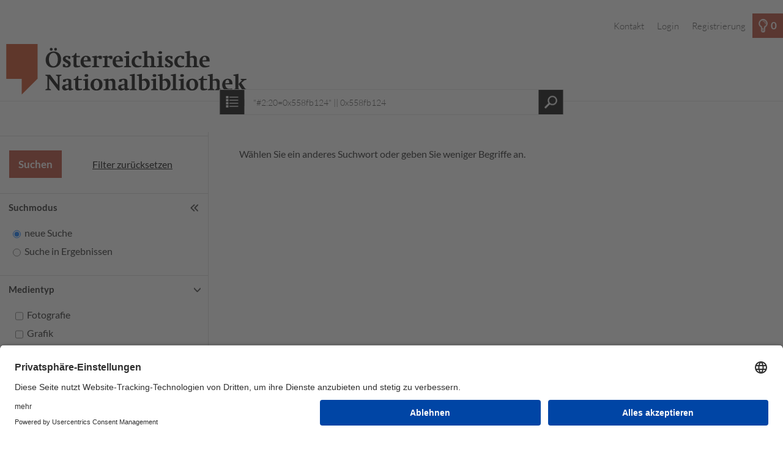

--- FILE ---
content_type: text/html; charset=UTF-8
request_url: https://onb.wg.picturemaxx.com/?16756386081222671803&EVENT=WEBSHOP_SEARCH&SEARCHMODE=NEW&SEARCHTXT1=%22%232%3A20%3D0x558fb124%22+%7C%7C+0x558fb124
body_size: 17818
content:
<!DOCTYPE html><html class="device-desktop" lang="de-de" xml:lang="de-de" xmlns="http://www.w3.org/1999/xhtml" xmlns:og="http://opengraphprotocol.org/schema/" prefix="og: http://ogp.me/ns#">
<head>
			
<title>Bildarchiv Austria</title>

		<meta http-equiv="content-type" content="text/html; charset=utf-8" />
	<meta http-equiv="content-language" content="de-de" />
	<meta http-equiv="X-UA-Compatible" content="IE=edge" />
	<base href="https://onb.wg.picturemaxx.com/" />			
<meta name="keywords" content="Bilddatenbank,image database,Bildagentur,image agency,Nationalbibliothek,national library,Österreich,Austria,Foto,photo,Atelier,studio,Agentur,agency,Aquarell,watercolor,watercolour,Handschrift,manuscript,Papyrus,Grafik,graphic,Porträt,portrait,Landschaft,landscape,Ansicht,view" />

		
<meta name="description" content="Das Bildarchiv der ÖNB ist die größte Bilddokumentationsstelle Österreichs. Das Archiv vereinigt 3 bedeutende Sammlungen: Porträtsammlung, Bildarchiv und Fideikommissbibliothek." />

		
<meta name="robots" content="" />

		
<meta name="twitter:card" content="summary_large_image" />

		<meta property="og:site_name" content="Österreichische Nationalbibliothek" />
<meta property="og:type" content="website" />
<meta property="og:updated_time" content="1766998580" />
<meta property="og:locale" content="de_DE" />
<meta property="og:url" content="https://onb.wg.picturemaxx.com/?16756386081222671803&amp;EVENT=WEBSHOP_SEARCH&amp;SEARCHMODE=NEW&amp;SEARCHTXT1=%22%232%3A20%3D0x558fb124%22+%7C%7C+0x558fb124" />

				<link id="head-favicon" rel="shortcut icon" type="image/x-icon" href="files/Website/Favicon_onb_clear.png" />
										<link rel="stylesheet" type="text/css" href="/jscript/jquery-ui.css?version=1.9.2" />
			<link rel="stylesheet" type="text/css" href="/jscript/jquery.contextMenu.css?version=1" />
			<link rel="stylesheet" type="text/css" href="/jscript/jquery.jscrollpane.css?version=1" />
			<link rel="stylesheet" type="text/css" href="/jscript/dropzone/dropzone.min.css?version=1" />
			<link rel="stylesheet" type="text/css" href="/jscript/leaflet/leaflet.css?version=1.9.4" />
			<link rel="stylesheet" type="text/css" href="/res/webgate.css?version=109" />
							<link rel="stylesheet" type="text/css" href="./res/theme/res/webfonts.min.css?1764846618" />
							<link rel="stylesheet" type="text/css" href="./res/theme/res/default.css?1764846618" />
							<link rel="stylesheet" type="text/css" href="./res/theme/res/style.css?1764846618" />
									<link rel="stylesheet" type="text/css" href="./res/theme/res/print.css?1764846612" media="print" />
			
			<script src="/jscript/json.js?version=1" type="text/javascript"></script>
	
		<script src="/jscript/jquery.min.js?version=1.12.4" type="text/javascript"></script>

						<script src="/jscript/jquery-migrate-1.4.1.min.js" type="text/javascript"></script>
							<script src="/jscript/jquery-ui.min.js?version=1.9.2" type="text/javascript"></script>
				
		<script src="/jscript/jquery.autocomplete.js?version=1.2.24" type="text/javascript"></script>
		<script src="/jscript/jquery.mousewheel.js?version=3.0.6-p1" type="text/javascript"></script>
		<script src="/jscript/jquery.cookie.js?version=1" type="text/javascript"></script>
		<script src="/jscript/jquery.contextMenu.js?version=2" type="text/javascript"></script>
		<script src="/jscript/jquery.hotkeys.js?version=0.2.0" type="text/javascript"></script>
		<script src="/jscript/jquery.jscrollpane.js?version=1" type="text/javascript"></script>
		<script src="/jscript/jquery.progressbar.js?version=4" type="text/javascript"></script>
		<script src="/jscript/jquery.simplemodal.js?version=1.1.1-p13" type="text/javascript"></script>
		<script src="/jscript/jquery.touchSwipe.min.js?version=1.6" type="text/javascript"></script>
		<script src="/jscript/jquery.treeview.js?version=1" type="text/javascript"></script>
		<script src="/jscript/caman.full.pack.js?version=4.1.1-pm01" type="text/javascript"></script>
		<script src="/jscript/dropzone/dropzone.min.js?version=5.7.0" type="text/javascript"></script>
		<script src="/jscript/leaflet/leaflet.js?version=1.9.4" type="text/javascript"></script>
				<script src="/jscript/jwplayer/jwplayer.js?version=7.12.2" type="text/javascript"></script>
		<script src="/jscript/gui.js?version=161" type="text/javascript"></script>
	<script src="/jscript/webgate.js?version=132" type="text/javascript"></script>
			<script type="text/javascript">$.bsfunctions.forms.security.token_service_url = "\/?78466842217655482830";</script>				<script src="./res/theme/res/custom.js?1764846618" type="text/javascript"></script>
				
		

				
	
		<script type="text/javascript">
		$.extend($.bsvars.celebration, {"startpage_slideshow_center_image_vertical":1,"startpage_slideshow_slider_height":0,"startpage_searchbar_position":"middle","startpage_box_number_per_row":"5","quicksearch_placeholder_active":"0","viewDevice":"Desktop"});
	</script>
		<script type="text/javascript">
		$.extend($.bsvars.theme27, {"theme_path":".\/res\/theme"});
	</script>
	
	<meta name="viewport" content="width=1280px">

<script src="./res/theme/res/js/slider/js/jquery.liquid-slider.js" type="text/javascript"></script>
<script src="./res/theme/res/js/hoverIntent/hoverIntent.js" type="text/javascript"></script>
<script src="/jscript/krpano/krpano.js?version=1.19-pr8-demo" type="text/javascript"></script>
<link rel="stylesheet" type="text/css" href="./res/theme/res/js/slider/css/liquid-slider.css" />
<script src="./res/theme/res/js/maps/markerclusterer.js" type="text/javascript"></script>

<link href="./res/fonts/font-awesome6/css/all.min.css?version=6.5.1" rel="stylesheet">
<script id="usercentrics-cmp" src=https://app.usercentrics.eu/browser-ui/latest/loader.js data-settings-id="eS1jD7huM" async></script>

 
<script type="text/plain" data-usercentrics="Matomo (self hosted)">
  var _paq = window._paq = window._paq || [];
  /* tracker methods like "setCustomDimension" should be called before "trackPageView" */
  _paq.push(['trackPageView']);
  _paq.push(['enableLinkTracking']);
  (function() {
    var u="https://analytics.onb.ac.at/";
    _paq.push(['setTrackerUrl', u+'matomo.php']);
    _paq.push(['setSiteId', '4']);
    var d=document, g=d.createElement('script'), s=d.getElementsByTagName('script')[0];
    g.async=true; g.src=u+'matomo.js'; s.parentNode.insertBefore(g,s);
  })();
</script>


<img referrerpolicy="no-referrer-when-downgrade" src="https://analytics.onb.ac.at/matomo.php?idsite=4&amp;rec=1" style="border:0" alt="" />
</head>
<body class="pk-16756386081222671803 inc-38 menu-result_webshop theme-27 lc-deu_deu webgate-shop lightboxes-queue-min"><div id="content-wrapper">
		<header id="header-wrapper" class="header-style-2 logo-position-1 minimize-disabled " role="banner">
	
<div id="navigation-top">
	<div id="logo-small">
		<div id="_863fc75fe3f6"><h1 class="logo">
	<a href="./" aria-label="Startseite">
					<img src="/files/Website/ONB_Logo_rgb.png" alt="Österreichische Nationalbibliothek" width="394" height="83" />
			</a>
</h1></div>
	</div>
			<div id="header-menu-lightboxes">
	<div id="_4684b6fa1b84"><div id="lightbox-button" class="top-button">
				<div class="outer">
					<div class="inner">
						<a id="_e08928aba2ad" href="/?17912355421803144004&amp;SCOPE=QUEUE&amp;EVENT=DISPLAY&amp;LIGHTBOX=1"><span>0</span></a>					</div>
				</div>
			</div></div></div>
		<div id="languages" class="language-select">
		
	</div>
	<div id="_9c7538ab8a00"><ul  class="menutree menutree-3 simple horizontal" id="menutree__9c7538ab8a00">
	
<li class="tree-item tree-item-76389217818850268230">
						<a id="_c2f11c9__9c7538ab8a00" href="/kontakt">
						<div class="title">
							<p class="title-inner">
								<span class="title-name" >Kontakt</span>
							</p>
						</div>
					</a>
					
		</li>

<li class="tree-item tree-item-59701609481828567405">
						<a id="_dad56ac__9c7538ab8a00" href="/login">
						<div class="title">
							<p class="title-inner">
								<span class="title-name" >Login</span>
							</p>
						</div>
					</a>
					
		</li>

<li class="tree-item tree-item-89676031015282465280">
						<a id="_1f290c3__9c7538ab8a00" href="/registrierung">
						<div class="title">
							<p class="title-inner">
								<span class="title-name" >Registrierung</span>
							</p>
						</div>
					</a>
					
		</li></ul></div>
</div>
<div id="header">
    <div id="logo" class="logo-position-1">
        <div id="_5d0bb9878508"><h1 class="logo">
	<a href="./" aria-label="Startseite">
					<img src="/files/Website/ONB_Logo_rgb.png" alt="Österreichische Nationalbibliothek" width="394" height="83" />
			</a>
</h1></div>
    </div>
	</div>
<nav id="navigation-main" class="navigation-position-2" role="navigation">
	<div id="navigation-main-inner" class="navigation-search-enabled">
		<div id="_fe4d37be6e82"><ul  class="menutree menutree-1 simple horizontal" id="menutree__fe4d37be6e82">
	
<li class="tree-item tree-item-17238585546527410980">
						<a id="_f5e170d__fe4d37be6e82" href="/">
						<div class="title">
							<p class="title-inner">
								<span class="title-name" >Startseite</span>
							</p>
						</div>
					</a>
					
		</li>

<li class="tree-item tree-item-11765610853509915903">
						<a id="_51ff766__fe4d37be6e82" href="/profisuche">
						<div class="title">
							<p class="title-inner">
								<span class="title-name" >Profisuche</span>
							</p>
						</div>
					</a>
					
		</li>

<li class="tree-item tree-item-13400663231870999918  tree-has-children">
						<a id="_8407ba2__fe4d37be6e82" href="/?13400663231870999918">
						<div class="title">
							<p class="title-inner">
								<span class="title-name" >Digitale Sammlungen</span>
							</p>
						</div>
					</a>
					
	
<ul  class="subtree tree-level-0 simple vertical">
	
<li class="tree-item tree-item-17747807289490943008">
						<a id="_ac77ce2__fe4d37be6e82" href="/?17747807289490943008" >
						<div class="title">
							<p class="title-inner">
								<span class="title-name" >Porträtsammlung</span>
							</p>
						</div>
					</a>
					
		</li>

<li class="tree-item tree-item-10812948531012221873">
						<a id="_67473a8__fe4d37be6e82" href="/?10812948531012221873" >
						<div class="title">
							<p class="title-inner">
								<span class="title-name" >1. Weltkrieg 1914 - 1918</span>
							</p>
						</div>
					</a>
					
		</li>

<li class="tree-item tree-item-89283928410212932360">
						<a id="_4f0539f__fe4d37be6e82" href="/?89283928410212932360" >
						<div class="title">
							<p class="title-inner">
								<span class="title-name" >Atlas Blaeu-Van der Hem</span>
							</p>
						</div>
					</a>
					
		</li>

<li class="tree-item tree-item-96383762124567635201">
						<a id="_8331291__fe4d37be6e82" href="/?96383762124567635201" >
						<div class="title">
							<p class="title-inner">
								<span class="title-name" >Zeitgeschichte</span>
							</p>
						</div>
					</a>
					
		</li>

<li class="tree-item tree-item-81248051052546566303">
						<a id="_651b1a7__fe4d37be6e82" href="/?81248051052546566303" >
						<div class="title">
							<p class="title-inner">
								<span class="title-name" >Österreich</span>
							</p>
						</div>
					</a>
					
		</li>

<li class="tree-item tree-item-34152160587507317089">
						<a id="_6b0ac2f__fe4d37be6e82" href="/?34152160587507317089" >
						<div class="title">
							<p class="title-inner">
								<span class="title-name" >Wien</span>
							</p>
						</div>
					</a>
					
		</li>

<li class="tree-item tree-item-18528818591242076075">
						<a id="_7f64021__fe4d37be6e82" href="/?18528818591242076075" >
						<div class="title">
							<p class="title-inner">
								<span class="title-name" >Natur</span>
							</p>
						</div>
					</a>
					
		</li></ul>	</li>

<li class="tree-item tree-item-11767325567683359370">
						<a id="_c2f5899__fe4d37be6e82" href="/angebote">
						<div class="title">
							<p class="title-inner">
								<span class="title-name" >Angebote</span>
							</p>
						</div>
					</a>
					
		</li>

<li class="tree-item tree-item-11269056514871648706">
						<a id="_3b0afe2__fe4d37be6e82" href="/ueber-uns">
						<div class="title">
							<p class="title-inner">
								<span class="title-name" >Über uns</span>
							</p>
						</div>
					</a>
					
		</li></ul></div>
														<div id="smallsearch">
						<div id="quicksearch">
							<button id="close-search"></button>
							<div id="_17e34838f2db"><form class="form-webshop-search form-webshop-quicksearch" id="form-webshop-search__17e34838f2db" action="/?16756386081222671803" method="post" role="search">
					<div class="fieldgroup search-fieldgroup search-fieldgroup-1">
									<div class="field-text field webshop-search-SEARCHTXT1">
			
						<label for="SEARCHTXT1__17e34838f2db" class="field-webshop-search-SEARCHTXT1" title="Für die Suche nach mehrteiligen Begriffen, Namen und Eigennamen nutzen Sie bitte Hochkommata, bspw. &quot;San Francisco&quot;, &quot;Agatha Christie&quot;, &quot;Prager Frühling&quot;.">
				Suchbegriff, Bildnummer:							</label>
									<input type="text" class="text" name="SEARCHTXT1" id="SEARCHTXT1__17e34838f2db" title="Für die Suche nach mehrteiligen Begriffen, Namen und Eigennamen nutzen Sie bitte Hochkommata, bspw. &quot;San Francisco&quot;, &quot;Agatha Christie&quot;, &quot;Prager Frühling&quot;." aria-label="Suchbegriff, Bildnummer:" value="&quot;#2:20=0x558fb124&quot; || 0x558fb124" />
								</div>
															<div class="field-radio field webshop-search-SEARCHMODE" id="SEARCHMODE__17e34838f2db">
			
			
			<span class="input-items">
														<span class="input-item input-item-radio input-item-1 input-item-first">
						<input type="radio" class="radio" name="SEARCHMODE" id="SEARCHMODE_86c2913034__17e34838f2db" value="NEW" checked="checked" />
						<label for="SEARCHMODE_86c2913034__17e34838f2db" class="field-webshop-search-SEARCHMODE item-NEW">neue Suche</label>
					</span>
														<span class="input-item input-item-radio input-item-2 input-item-last">
						<input type="radio" class="radio" name="SEARCHMODE" id="SEARCHMODE_a421411f45__17e34838f2db" value="DEEP" />
						<label for="SEARCHMODE_a421411f45__17e34838f2db" class="field-webshop-search-SEARCHMODE item-DEEP">Suche in Ergebnissen</label>
					</span>
							</span>
		</div>
																															<div class="controls">
										<input id="form-submit-button__17e34838f2db" value="Suchen" type="submit" class="button submit" />
													<input type="hidden" id="HIDDEN__SERIESDISPLAY__17e34838f2db" name="SERIESDISPLAY" value="1" />
						<input type="hidden" id="HIDDEN__EVENT__17e34838f2db" name="EVENT" value="WEBSHOP_SEARCH" />
						<input type="hidden" id="HIDDEN__SEARCHLANGUAGE__17e34838f2db" name="SEARCHLANGUAGE" value="deu_deu" />
										</div>
																</div>
	</form></div>
						</div>
					</div>
										</div>
</nav>
<div id="navigation-main-responsive" class="header-style-mobile minimize-disabled">
											<div id="_dbe85a0805b3"><form class="form-webshop-search form-webshop-quicksearch" id="form-webshop-search__dbe85a0805b3" action="/?16756386081222671803" method="post" role="search">
					<div class="fieldgroup search-fieldgroup search-fieldgroup-1">
									<div class="field-text field webshop-search-SEARCHTXT1">
			
						<label for="SEARCHTXT1__dbe85a0805b3" class="field-webshop-search-SEARCHTXT1" title="Für die Suche nach mehrteiligen Begriffen, Namen und Eigennamen nutzen Sie bitte Hochkommata, bspw. &quot;San Francisco&quot;, &quot;Agatha Christie&quot;, &quot;Prager Frühling&quot;.">
				Suchbegriff, Bildnummer:							</label>
									<input type="text" class="text" name="SEARCHTXT1" id="SEARCHTXT1__dbe85a0805b3" title="Für die Suche nach mehrteiligen Begriffen, Namen und Eigennamen nutzen Sie bitte Hochkommata, bspw. &quot;San Francisco&quot;, &quot;Agatha Christie&quot;, &quot;Prager Frühling&quot;." aria-label="Suchbegriff, Bildnummer:" value="&quot;#2:20=0x558fb124&quot; || 0x558fb124" />
								</div>
															<div class="field-radio field webshop-search-SEARCHMODE" id="SEARCHMODE__dbe85a0805b3">
			
			
			<span class="input-items">
														<span class="input-item input-item-radio input-item-1 input-item-first">
						<input type="radio" class="radio" name="SEARCHMODE" id="SEARCHMODE_86c2913034__dbe85a0805b3" value="NEW" checked="checked" />
						<label for="SEARCHMODE_86c2913034__dbe85a0805b3" class="field-webshop-search-SEARCHMODE item-NEW">neue Suche</label>
					</span>
														<span class="input-item input-item-radio input-item-2 input-item-last">
						<input type="radio" class="radio" name="SEARCHMODE" id="SEARCHMODE_a421411f45__dbe85a0805b3" value="DEEP" />
						<label for="SEARCHMODE_a421411f45__dbe85a0805b3" class="field-webshop-search-SEARCHMODE item-DEEP">Suche in Ergebnissen</label>
					</span>
							</span>
		</div>
																															<div class="controls">
										<input id="form-submit-button__dbe85a0805b3" value="Suchen" type="submit" class="button submit" />
													<input type="hidden" id="HIDDEN__SERIESDISPLAY__dbe85a0805b3" name="SERIESDISPLAY" value="1" />
						<input type="hidden" id="HIDDEN__EVENT__dbe85a0805b3" name="EVENT" value="WEBSHOP_SEARCH" />
						<input type="hidden" id="HIDDEN__SEARCHLANGUAGE__dbe85a0805b3" name="SEARCHLANGUAGE" value="deu_deu" />
										</div>
																</div>
	</form></div>
							<nav id="navigation-main-mobile" class="navigation-main" role="navigation">
		<div id="show-main-menu">Menü</div>
		<div id="close-main-menu">Menü schließen</div>
		<div id="_5a1b5d84dc99"><ul  class="menutree menutree-1 simple horizontal" id="menutree__5a1b5d84dc99">
	
<li class="tree-item tree-item-17238585546527410980">
						<a id="_ffe9b2c__5a1b5d84dc99" href="/">
						<div class="title">
							<p class="title-inner">
								<span class="title-name" >Startseite</span>
							</p>
						</div>
					</a>
					
		</li>

<li class="tree-item tree-item-11765610853509915903">
						<a id="_6c4c3ba__5a1b5d84dc99" href="/profisuche">
						<div class="title">
							<p class="title-inner">
								<span class="title-name" >Profisuche</span>
							</p>
						</div>
					</a>
					
		</li>

<li class="tree-item tree-item-13400663231870999918  tree-has-children">
						<a id="_72ff80b__5a1b5d84dc99" href="/?13400663231870999918">
						<div class="title">
							<p class="title-inner">
								<span class="title-name" >Digitale Sammlungen</span>
							</p>
						</div>
					</a>
					
	
<ul  class="subtree tree-level-0 simple vertical">
	
<li class="tree-item tree-item-17747807289490943008  tree-has-children">
						<a id="_4f6090f__5a1b5d84dc99" href="/?17747807289490943008" >
						<div class="title">
							<p class="title-inner">
								<span class="title-name" >Porträtsammlung</span>
							</p>
						</div>
					</a>
					
	
<ul  class="subtree tree-level-1 simple horizontal">
	
<li class="tree-item tree-item-10118730672635568370">
						<a id="_c1dcc14__5a1b5d84dc99" href="/?10118730672635568370">
						<div class="title">
							<p class="title-inner">
								<span class="title-name" >Kaiser</span>
							</p>
						</div>
					</a>
					
		</li>

<li class="tree-item tree-item-94452605215844702740">
						<a id="_c6a3a8c__5a1b5d84dc99" href="/?94452605215844702740">
						<div class="title">
							<p class="title-inner">
								<span class="title-name" >Könige</span>
							</p>
						</div>
					</a>
					
		</li>

<li class="tree-item tree-item-22452474121054952630">
						<a id="_20ea54a__5a1b5d84dc99" href="/?22452474121054952630">
						<div class="title">
							<p class="title-inner">
								<span class="title-name" >Österreich</span>
							</p>
						</div>
					</a>
					
		</li>

<li class="tree-item tree-item-73098065615887293104">
						<a id="_105b6c2__5a1b5d84dc99" href="/?73098065615887293104">
						<div class="title">
							<p class="title-inner">
								<span class="title-name" >Sonstige Potentaten</span>
							</p>
						</div>
					</a>
					
		</li>

<li class="tree-item tree-item-20480517808328825770">
						<a id="_c7f433e__5a1b5d84dc99" href="/?20480517808328825770">
						<div class="title">
							<p class="title-inner">
								<span class="title-name" >Adel</span>
							</p>
						</div>
					</a>
					
		</li>

<li class="tree-item tree-item-17742107423264708408">
						<a id="_a1b50d4__5a1b5d84dc99" href="/?17742107423264708408">
						<div class="title">
							<p class="title-inner">
								<span class="title-name" >Amtsträger</span>
							</p>
						</div>
					</a>
					
		</li>

<li class="tree-item tree-item-46507298513177582270">
						<a id="_838cd10__5a1b5d84dc99" href="/?46507298513177582270">
						<div class="title">
							<p class="title-inner">
								<span class="title-name" >Bürger</span>
							</p>
						</div>
					</a>
					
		</li>

<li class="tree-item tree-item-17324340306955089380">
						<a id="_aa20d60__5a1b5d84dc99" href="/?17324340306955089380">
						<div class="title">
							<p class="title-inner">
								<span class="title-name" >Frauen</span>
							</p>
						</div>
					</a>
					
		</li>

<li class="tree-item tree-item-17170027132917513300">
						<a id="_78e4976__5a1b5d84dc99" href="/?17170027132917513300">
						<div class="title">
							<p class="title-inner">
								<span class="title-name" >Geistliche</span>
							</p>
						</div>
					</a>
					
		</li>

<li class="tree-item tree-item-28809414218818593980">
						<a id="_1cea2b2__5a1b5d84dc99" href="/?28809414218818593980">
						<div class="title">
							<p class="title-inner">
								<span class="title-name" >Gelehrte</span>
							</p>
						</div>
					</a>
					
		</li>

<li class="tree-item tree-item-19689956001427730633">
						<a id="_d39fea6__5a1b5d84dc99" href="/?19689956001427730633">
						<div class="title">
							<p class="title-inner">
								<span class="title-name" >Künstler</span>
							</p>
						</div>
					</a>
					
		</li>

<li class="tree-item tree-item-11900696292065559102">
						<a id="_95eb1e7__5a1b5d84dc99" href="/?11900696292065559102">
						<div class="title">
							<p class="title-inner">
								<span class="title-name" >Militär</span>
							</p>
						</div>
					</a>
					
		</li>

<li class="tree-item tree-item-62582807311385479120">
						<a id="_5e3ab3f__5a1b5d84dc99" href="/?62582807311385479120">
						<div class="title">
							<p class="title-inner">
								<span class="title-name" >Randgruppen</span>
							</p>
						</div>
					</a>
					
		</li>

<li class="tree-item tree-item-14380579721708007648">
						<a id="_c9d34a3__5a1b5d84dc99" href="/?14380579721708007648">
						<div class="title">
							<p class="title-inner">
								<span class="title-name" >Weitere</span>
							</p>
						</div>
					</a>
					
		</li></ul>	</li>

<li class="tree-item tree-item-10812948531012221873">
						<a id="_f2f6e56__5a1b5d84dc99" href="/?10812948531012221873" >
						<div class="title">
							<p class="title-inner">
								<span class="title-name" >1. Weltkrieg 1914 - 1918</span>
							</p>
						</div>
					</a>
					
		</li>

<li class="tree-item tree-item-89283928410212932360  tree-has-children">
						<a id="_7595015__5a1b5d84dc99" href="/?89283928410212932360" >
						<div class="title">
							<p class="title-inner">
								<span class="title-name" >Atlas Blaeu-Van der Hem</span>
							</p>
						</div>
					</a>
					
	
<ul  class="subtree tree-level-1 simple horizontal">
	
<li class="tree-item tree-item-11382406562244616320">
						<a id="_100785b__5a1b5d84dc99" href="/?11382406562244616320">
						<div class="title">
							<p class="title-inner">
								<span class="title-name" >Europa</span>
							</p>
						</div>
					</a>
					
		</li>

<li class="tree-item tree-item-21205286571531125955">
						<a id="_1e8c5ae__5a1b5d84dc99" href="/?21205286571531125955">
						<div class="title">
							<p class="title-inner">
								<span class="title-name" >Afrika</span>
							</p>
						</div>
					</a>
					
		</li>

<li class="tree-item tree-item-18372299811243600337">
						<a id="_cfbb572__5a1b5d84dc99" href="/?18372299811243600337">
						<div class="title">
							<p class="title-inner">
								<span class="title-name" >Amerika</span>
							</p>
						</div>
					</a>
					
		</li>

<li class="tree-item tree-item-14833348943706092220">
						<a id="_0cb7eb5__5a1b5d84dc99" href="/?14833348943706092220">
						<div class="title">
							<p class="title-inner">
								<span class="title-name" >Asien</span>
							</p>
						</div>
					</a>
					
		</li>

<li class="tree-item tree-item-14460498131255944194">
						<a id="_0bd5ff7__5a1b5d84dc99" href="/?14460498131255944194">
						<div class="title">
							<p class="title-inner">
								<span class="title-name" >Ergänzungsbände</span>
							</p>
						</div>
					</a>
					
		</li></ul>	</li>

<li class="tree-item tree-item-96383762124567635201">
						<a id="_34f5209__5a1b5d84dc99" href="/?96383762124567635201" >
						<div class="title">
							<p class="title-inner">
								<span class="title-name" >Zeitgeschichte</span>
							</p>
						</div>
					</a>
					
		</li>

<li class="tree-item tree-item-81248051052546566303">
						<a id="_d304140__5a1b5d84dc99" href="/?81248051052546566303" >
						<div class="title">
							<p class="title-inner">
								<span class="title-name" >Österreich</span>
							</p>
						</div>
					</a>
					
		</li>

<li class="tree-item tree-item-34152160587507317089  tree-has-children">
						<a id="_8077c46__5a1b5d84dc99" href="/?34152160587507317089" >
						<div class="title">
							<p class="title-inner">
								<span class="title-name" >Wien</span>
							</p>
						</div>
					</a>
					
	
<ul  class="subtree tree-level-1 simple horizontal">
	
<li class="tree-item tree-item-12536320251500206613">
						<a id="_fff9bcb__5a1b5d84dc99" href="/?12536320251500206613">
						<div class="title">
							<p class="title-inner">
								<span class="title-name" >Bezirke</span>
							</p>
						</div>
					</a>
					
		</li></ul>	</li>

<li class="tree-item tree-item-18528818591242076075  tree-has-children">
						<a id="_0c9a8de__5a1b5d84dc99" href="/?18528818591242076075" >
						<div class="title">
							<p class="title-inner">
								<span class="title-name" >Natur</span>
							</p>
						</div>
					</a>
					
	
<ul  class="subtree tree-level-1 simple horizontal">
	
<li class="tree-item tree-item-20478704738781721504">
						<a id="_7dfcddf__5a1b5d84dc99" href="/?20478704738781721504">
						<div class="title">
							<p class="title-inner">
								<span class="title-name" >Tiere</span>
							</p>
						</div>
					</a>
					
		</li></ul>	</li></ul>	</li>

<li class="tree-item tree-item-11767325567683359370">
						<a id="_7e5b6eb__5a1b5d84dc99" href="/angebote">
						<div class="title">
							<p class="title-inner">
								<span class="title-name" >Angebote</span>
							</p>
						</div>
					</a>
					
		</li>

<li class="tree-item tree-item-11269056514871648706">
						<a id="_2aa852a__5a1b5d84dc99" href="/ueber-uns">
						<div class="title">
							<p class="title-inner">
								<span class="title-name" >Über uns</span>
							</p>
						</div>
					</a>
					
		</li></ul></div>
	</nav>
	</div>
</header>
<div id="navigation-sidenavigation">
	
</div>
<main id="content" class="header-style-2">
    <div id="_88b0e714392b"><div class="webshop">
	    <aside id="webshop-searchfilters" class="webshop-searchfilters">
        <div id="_c6e1e4d01cce"><div class="webshop-search-group">
	<div id="_1e04e915b689"><form class="form-webshop-search" id="form-webshop-search__1e04e915b689" action="/?16756386081222671803" method="post">
	
	
					<div class="search-fieldgroup fg-1">
											<div class="search-cat type-controls cat-1 open">
					
										<div id="controls_filter__1e04e915b689" class="filter" >
														<div class="controls">
									<input type="submit" class="button submit" value="Suchen" />
												<input type="hidden" id="HIDDEN__SERIESDISPLAY__1e04e915b689" name="SERIESDISPLAY" value="1" />
						<input type="hidden" id="HIDDEN__EVENT__1e04e915b689" name="EVENT" value="WEBSHOP_SEARCH" />
						<input type="hidden" id="HIDDEN__SEARCHLANGUAGE__1e04e915b689" name="SEARCHLANGUAGE" value="deu_deu" />
			
																			<div id="clear-all-filters" class="fieldgroup clear-all-filters-button">
											<span><button id="_29da9038f799" rel="nofollow"><span>Filter zurücksetzen</span></button></span>
										</div>
																	</div>
													</div>
				</div>
															<div class="search-cat type-reset_filters cat-2 open">
					
										<div id="reset_filters_filter__1e04e915b689" class="filter filter-collapsible" >
											</div>
				</div>
															<fieldset class="search-cat type-mode cat-3 open">
																		<button id="hide-filter"></button>
													<div class="header">
							<legend class="inner">
								<button type="button" aria-expanded="true" aria-controls="mode_filter__1e04e915b689">
									Suchmodus								</button>
							</legend>
						</div>
					
										<div id="mode_filter__1e04e915b689" class="filter filter-collapsible" >
								<div class="field-radio field webshop-search-SEARCHMODE" id="SEARCHMODE__1e04e915b689">
			
			
			<span class="input-items">
														<span class="input-item input-item-radio input-item-1 input-item-first">
						<input type="radio" class="radio" name="SEARCHMODE" id="SEARCHMODE_86c2913034__1e04e915b689" value="NEW" checked="checked" />
						<label for="SEARCHMODE_86c2913034__1e04e915b689" class="field-webshop-search-SEARCHMODE item-NEW">neue Suche</label>
					</span>
														<span class="input-item input-item-radio input-item-2 input-item-last">
						<input type="radio" class="radio" name="SEARCHMODE" id="SEARCHMODE_a421411f45__1e04e915b689" value="DEEP" />
						<label for="SEARCHMODE_a421411f45__1e04e915b689" class="field-webshop-search-SEARCHMODE item-DEEP">Suche in Ergebnissen</label>
					</span>
							</span>
		</div>
							</div>
				</fieldset>
															<fieldset class="search-cat type-query cat-4 open">
					
										<div id="query_filter__1e04e915b689" class="filter filter-collapsible" >
								<div class="field-text field webshop-search-SEARCHTXT1">
			
						<label for="SEARCHTXT1__1e04e915b689" class="field-webshop-search-SEARCHTXT1">
				Suchbegriff, Bildnummer:							</label>
									<input type="text" class="text" name="SEARCHTXT1" id="SEARCHTXT1__1e04e915b689" aria-label="Suchbegriff, Bildnummer:" value="&quot;#2:20=0x558fb124&quot; || 0x558fb124" />
								</div>
							</div>
				</fieldset>
															<fieldset class="search-cat type-searchfilter_10 cat-5 open">
																	<div class="header">
							<legend class="inner">
								<button type="button" aria-expanded="true" aria-controls="searchfilter_10_filter__1e04e915b689">
									Medientyp								</button>
							</legend>
						</div>
					
										<div id="searchfilter_10_filter__1e04e915b689" class="filter filter-collapsible" >
																<div class="searchfilter-scroll-wrapper" style="max-height: 200px">
													<div class="field-checkbox field webshop-search-WSF_10" id="WSF_10__1e04e915b689">
			
			
			<span class="input-items">
						<input type="hidden" name="WSF_10" value="" />
							<span class="input-item input-item-checkbox input-item-1 input-item-first">
												<input type="checkbox" class="checkbox" name="WSF_10[]" id="WSF_10_4fac360931__1e04e915b689" value="271" />
						<label for="WSF_10_4fac360931__1e04e915b689" class="field-webshop-search-WSF_10 item-271">Fotografie</label>
					</span>
										<span class="input-item input-item-checkbox input-item-2 input-item-last">
												<input type="checkbox" class="checkbox" name="WSF_10[]" id="WSF_10_9896beedeb__1e04e915b689" value="272" />
						<label for="WSF_10_9896beedeb__1e04e915b689" class="field-webshop-search-WSF_10 item-272">Grafik</label>
					</span>
								</span>
		</div>
												</div>
															</div>
				</fieldset>
															<fieldset class="search-cat type-enhanced cat-6 open">
																	<div class="header">
							<legend class="inner">
								<button type="button" aria-expanded="true" aria-controls="enhanced_filter__1e04e915b689">
									Spezifische Suche								</button>
							</legend>
						</div>
					
										<div id="enhanced_filter__1e04e915b689" class="filter filter-collapsible" >
															<div class="fieldgroup search-enhanced-fieldgroup">
																							<div class="field-text field webshop-search-ENHANCED_PERSONINPICTURE">
			
						<label for="ENHANCED_PERSONINPICTURE__1e04e915b689" class="field-webshop-search-ENHANCED_PERSONINPICTURE">
				Abgebildete Personen							</label>
									<input type="text" class="text" name="ENHANCED_PERSONINPICTURE" id="ENHANCED_PERSONINPICTURE__1e04e915b689" value="" />
								</div>
																									<div class="field-text field webshop-search-ENHANCED_AUTHOR">
			
						<label for="ENHANCED_AUTHOR__1e04e915b689" class="field-webshop-search-ENHANCED_AUTHOR">
				KünstlerIn							</label>
									<input type="text" class="text" name="ENHANCED_AUTHOR" id="ENHANCED_AUTHOR__1e04e915b689" value="" />
								</div>
																									<div class="field-text field webshop-search-ENHANCED_ADDITIONALAUTHOR">
			
						<label for="ENHANCED_ADDITIONALAUTHOR__1e04e915b689" class="field-webshop-search-ENHANCED_ADDITIONALAUTHOR">
				Weitere KünstlerInnen							</label>
									<input type="text" class="text" name="ENHANCED_ADDITIONALAUTHOR" id="ENHANCED_ADDITIONALAUTHOR__1e04e915b689" value="" />
								</div>
																									<div class="field-text field webshop-search-ENHANCED_INVENTAR">
			
						<label for="ENHANCED_INVENTAR__1e04e915b689" class="field-webshop-search-ENHANCED_INVENTAR">
				Inventarnummer							</label>
									<input type="text" class="text" name="ENHANCED_INVENTAR" id="ENHANCED_INVENTAR__1e04e915b689" value="" />
								</div>
																									<div class="field-text field webshop-search-ENHANCED_TECHNIK">
			
						<label for="ENHANCED_TECHNIK__1e04e915b689" class="field-webshop-search-ENHANCED_TECHNIK">
				Technik/Material							</label>
									<input type="text" class="text" name="ENHANCED_TECHNIK" id="ENHANCED_TECHNIK__1e04e915b689" value="" />
								</div>
																					</div>
														</div>
				</fieldset>
															<fieldset class="search-cat type-enhanced_sammlung cat-7 open">
																	<div class="header">
							<legend class="inner">
								<button type="button" aria-expanded="true" aria-controls="enhanced_sammlung_filter__1e04e915b689">
									Digitale Sammlungen								</button>
							</legend>
						</div>
					
										<div id="enhanced_sammlung_filter__1e04e915b689" class="filter filter-collapsible" >
									<div class="field-select field webshop-search-ENHANCED_SAMMLUNG">
		
		
								<label for="ENHANCED_SAMMLUNG__1e04e915b689" class="field-webshop-search-ENHANCED_SAMMLUNG">
				Digitale Sammlungen							</label>
					
		<select name="ENHANCED_SAMMLUNG" id="ENHANCED_SAMMLUNG__1e04e915b689" size="1" >
							<option  value="" selected="selected">ALLE SAMMLUNGEN&gt;&gt;</option>
							<option  value="porträtsammlung">Porträtsammlung</option>
							<option  value="kriegspressequartier">1. Weltkrieg 1914 - 1918</option>
							<option  value="atlas blaeu van der hem">Atlas Blaeu-Van der Hem</option>
							<option  value="zeitgeschichte">Zeitgeschichte</option>
							<option  value="österreich">Österreich</option>
							<option  value="wien">Wien</option>
							<option  value="natur">Natur</option>
					</select>

					</div>
							</div>
				</fieldset>
															<fieldset class="search-cat type-date cat-8 open">
																	<div class="header">
							<legend class="inner">
								<button type="button" aria-expanded="true" aria-controls="date_filter__1e04e915b689">
									Datierung								</button>
							</legend>
						</div>
					
										<div id="date_filter__1e04e915b689" class="filter filter-collapsible" >
															<div class="fieldgroup field-datefield search-date">
																								<div class="field-select field webshop-search-DATE_PRESELECT_DAYS">
		
		
							
		<select name="DATE_PRESELECT_DAYS" id="DATE_PRESELECT_DAYS__1e04e915b689" size="1"  aria-label="Zeitraum wählen">
							<option  value="" selected="selected">Zeitraum wählen</option>
							<option  value="TODAY">Heute</option>
							<option  value="YESTERDAY">Gestern</option>
							<option  value="TDBY">Vorgestern</option>
							<option  value="LAST_7_DAYS">Letzte 7 Tage</option>
							<option  value="LAST_30_DAYS">Letzte 30 Tage</option>
							<option  value="LAST_12_MONTHS">Letzte 12 Monate</option>
					</select>

					</div>
																								<div class="field-date field webshop-search-DATE_FROM field-date-datepicker">
			
										<label for="DATE_FROM_89beb417a3__1e04e915b689" class="field-webshop-search-DATE_FROM">
				von:							</label>
													<input type="text" class="text date" id="DATE_FROM_89beb417a3__1e04e915b689" value="" placeholder="TT.MM.JJJJ" />
				<input type="hidden" name="DATE_FROM" id="DATE_FROM__1e04e915b689" value="" placeholder="TT.MM.JJJJ" />
					</div>
														<div class="field-date field webshop-search-DATE_TO field-date-datepicker">
			
										<label for="DATE_TO_89beb417a3__1e04e915b689" class="field-webshop-search-DATE_TO">
				bis:							</label>
													<input type="text" class="text date" id="DATE_TO_89beb417a3__1e04e915b689" value="" placeholder="TT.MM.JJJJ" />
				<input type="hidden" name="DATE_TO" id="DATE_TO__1e04e915b689" value="" placeholder="TT.MM.JJJJ" />
					</div>
											</div>
														</div>
				</fieldset>
																						<fieldset class="search-cat type-searchfilter_3 cat-10 open">
																	<div class="header">
							<legend class="inner">
								<button type="button" aria-expanded="true" aria-controls="searchfilter_3_filter__1e04e915b689">
									Porträtsammlung								</button>
							</legend>
						</div>
					
										<div id="searchfilter_3_filter__1e04e915b689" class="filter filter-collapsible" >
																<div class="searchfilter-scroll-wrapper" style="max-height: 200px">
																								<div class="searchfilter-container filter-3" data-id="22" data-indeterminate-enable="1" data-indeterminate-checked="0">
														<div class="searchfilter-parent">
																																<span class="input-item input-item-checkbox">
					<input type="hidden" name="WSF_3" value="" />
					<input type="checkbox" class="checkbox" name="WSF_3[]" id="WSF_3_5886680cb9__1e04e915b689" value="22" />
			<label for="WSF_3_5886680cb9__1e04e915b689" class="field-webshop-search-WSF_3 item-22">Päpste</label>
		</span>
																</div>
																											</div>
																									<div class="searchfilter-container filter-3" data-id="23" data-indeterminate-enable="1" data-indeterminate-checked="0">
														<div class="searchfilter-parent">
																															<div class="expander"></div>
																																<span class="input-item input-item-checkbox">
						<input type="checkbox" class="checkbox" name="WSF_3[]" id="WSF_3_c7d8b9aacd__1e04e915b689" value="23" />
			<label for="WSF_3_c7d8b9aacd__1e04e915b689" class="field-webshop-search-WSF_3 item-23">Kaiser</label>
		</span>
																</div>
																													<div class="searchfilter-child-group">
																																	<div class="searchfilter-wsindent child-item children-3">
																				<span class="input-item input-item-checkbox">
						<input type="checkbox" class="checkbox" name="WSF_3[]" id="WSF_3_43881c655f__1e04e915b689" value="24" />
			<label for="WSF_3_43881c655f__1e04e915b689" class="field-webshop-search-WSF_3 item-24">Rom</label>
		</span>
																			</div>
																																	<div class="searchfilter-wsindent child-item children-3">
																				<span class="input-item input-item-checkbox">
						<input type="checkbox" class="checkbox" name="WSF_3[]" id="WSF_3_5f5a3bf3ec__1e04e915b689" value="25" />
			<label for="WSF_3_5f5a3bf3ec__1e04e915b689" class="field-webshop-search-WSF_3 item-25">Byzanz</label>
		</span>
																			</div>
																																	<div class="searchfilter-wsindent child-item children-3">
																				<span class="input-item input-item-checkbox">
						<input type="checkbox" class="checkbox" name="WSF_3[]" id="WSF_3_15b6153677__1e04e915b689" value="26" />
			<label for="WSF_3_15b6153677__1e04e915b689" class="field-webshop-search-WSF_3 item-26">Osmanisches Reich</label>
		</span>
																			</div>
																																	<div class="searchfilter-wsindent child-item children-3">
																				<span class="input-item input-item-checkbox">
						<input type="checkbox" class="checkbox" name="WSF_3[]" id="WSF_3_f2b4fdd6f0__1e04e915b689" value="27" />
			<label for="WSF_3_f2b4fdd6f0__1e04e915b689" class="field-webshop-search-WSF_3 item-27">Russland</label>
		</span>
																			</div>
																																	<div class="searchfilter-wsindent child-item children-3">
																				<span class="input-item input-item-checkbox">
						<input type="checkbox" class="checkbox" name="WSF_3[]" id="WSF_3_1039152189__1e04e915b689" value="28" />
			<label for="WSF_3_1039152189__1e04e915b689" class="field-webshop-search-WSF_3 item-28">Sonstige</label>
		</span>
																			</div>
																															</div>
																											</div>
																									<div class="searchfilter-container filter-3" data-id="29" data-indeterminate-enable="1" data-indeterminate-checked="0">
														<div class="searchfilter-parent">
																															<div class="expander"></div>
																																<span class="input-item input-item-checkbox">
						<input type="checkbox" class="checkbox" name="WSF_3[]" id="WSF_3_40c317e21b__1e04e915b689" value="29" />
			<label for="WSF_3_40c317e21b__1e04e915b689" class="field-webshop-search-WSF_3 item-29">Könige</label>
		</span>
																</div>
																													<div class="searchfilter-child-group">
																																	<div class="searchfilter-wsindent child-item children-3">
																				<span class="input-item input-item-checkbox">
						<input type="checkbox" class="checkbox" name="WSF_3[]" id="WSF_3_ac9128303f__1e04e915b689" value="30" />
			<label for="WSF_3_ac9128303f__1e04e915b689" class="field-webshop-search-WSF_3 item-30">England</label>
		</span>
																			</div>
																																	<div class="searchfilter-wsindent child-item children-3">
																				<span class="input-item input-item-checkbox">
						<input type="checkbox" class="checkbox" name="WSF_3[]" id="WSF_3_34fd356ef5__1e04e915b689" value="31" />
			<label for="WSF_3_34fd356ef5__1e04e915b689" class="field-webshop-search-WSF_3 item-31">Frankreich</label>
		</span>
																			</div>
																																	<div class="searchfilter-wsindent child-item children-3">
																				<span class="input-item input-item-checkbox">
						<input type="checkbox" class="checkbox" name="WSF_3[]" id="WSF_3_3b5c6e0b01__1e04e915b689" value="32" />
			<label for="WSF_3_3b5c6e0b01__1e04e915b689" class="field-webshop-search-WSF_3 item-32">Spanien</label>
		</span>
																			</div>
																																	<div class="searchfilter-wsindent child-item children-3">
																				<span class="input-item input-item-checkbox">
						<input type="checkbox" class="checkbox" name="WSF_3[]" id="WSF_3_cdee4d3d6e__1e04e915b689" value="33" />
			<label for="WSF_3_cdee4d3d6e__1e04e915b689" class="field-webshop-search-WSF_3 item-33">Sonstige europäische Königreiche</label>
		</span>
																			</div>
																																	<div class="searchfilter-wsindent child-item children-3">
																				<span class="input-item input-item-checkbox">
						<input type="checkbox" class="checkbox" name="WSF_3[]" id="WSF_3_f613f563bd__1e04e915b689" value="34" />
			<label for="WSF_3_f613f563bd__1e04e915b689" class="field-webshop-search-WSF_3 item-34">Antike und außereuropäische Königreiche</label>
		</span>
																			</div>
																															</div>
																											</div>
																									<div class="searchfilter-container filter-3" data-id="35" data-indeterminate-enable="1" data-indeterminate-checked="0">
														<div class="searchfilter-parent">
																															<div class="expander"></div>
																																<span class="input-item input-item-checkbox">
						<input type="checkbox" class="checkbox" name="WSF_3[]" id="WSF_3_adfecb7b18__1e04e915b689" value="35" />
			<label for="WSF_3_adfecb7b18__1e04e915b689" class="field-webshop-search-WSF_3 item-35">Österreich</label>
		</span>
																</div>
																													<div class="searchfilter-child-group">
																																	<div class="searchfilter-wsindent child-item children-3">
																				<span class="input-item input-item-checkbox">
						<input type="checkbox" class="checkbox" name="WSF_3[]" id="WSF_3_3d585e4c22__1e04e915b689" value="36" />
			<label for="WSF_3_3d585e4c22__1e04e915b689" class="field-webshop-search-WSF_3 item-36">Babenberger</label>
		</span>
																			</div>
																																	<div class="searchfilter-wsindent child-item children-3">
																				<span class="input-item input-item-checkbox">
						<input type="checkbox" class="checkbox" name="WSF_3[]" id="WSF_3_c584cd965d__1e04e915b689" value="37" />
			<label for="WSF_3_c584cd965d__1e04e915b689" class="field-webshop-search-WSF_3 item-37">Grafen von Habsburg</label>
		</span>
																			</div>
																																	<div class="searchfilter-wsindent child-item children-3">
																				<span class="input-item input-item-checkbox">
						<input type="checkbox" class="checkbox" name="WSF_3[]" id="WSF_3_dfd0e5deaa__1e04e915b689" value="38" />
			<label for="WSF_3_dfd0e5deaa__1e04e915b689" class="field-webshop-search-WSF_3 item-38">Erzhaus Österreich</label>
		</span>
																			</div>
																																	<div class="searchfilter-wsindent child-item children-3">
																				<span class="input-item input-item-checkbox">
						<input type="checkbox" class="checkbox" name="WSF_3[]" id="WSF_3_e27879133c__1e04e915b689" value="39" />
			<label for="WSF_3_e27879133c__1e04e915b689" class="field-webshop-search-WSF_3 item-39">Habsburg-Lothringen</label>
		</span>
																			</div>
																															</div>
																											</div>
																									<div class="searchfilter-container filter-3" data-id="40" data-indeterminate-enable="1" data-indeterminate-checked="0">
														<div class="searchfilter-parent">
																															<div class="expander"></div>
																																<span class="input-item input-item-checkbox">
						<input type="checkbox" class="checkbox" name="WSF_3[]" id="WSF_3_0eca3fe2e0__1e04e915b689" value="40" />
			<label for="WSF_3_0eca3fe2e0__1e04e915b689" class="field-webshop-search-WSF_3 item-40">Sonstige Potentaten</label>
		</span>
																</div>
																													<div class="searchfilter-child-group">
																																	<div class="searchfilter-wsindent child-item children-3">
																				<span class="input-item input-item-checkbox">
						<input type="checkbox" class="checkbox" name="WSF_3[]" id="WSF_3_d8e2f2aefc__1e04e915b689" value="41" />
			<label for="WSF_3_d8e2f2aefc__1e04e915b689" class="field-webshop-search-WSF_3 item-41">Herzöge</label>
		</span>
																			</div>
																																	<div class="searchfilter-wsindent child-item children-3">
																				<span class="input-item input-item-checkbox">
						<input type="checkbox" class="checkbox" name="WSF_3[]" id="WSF_3_63f4ac58a6__1e04e915b689" value="42" />
			<label for="WSF_3_63f4ac58a6__1e04e915b689" class="field-webshop-search-WSF_3 item-42">Geistliche Reichsfürsten</label>
		</span>
																			</div>
																																	<div class="searchfilter-wsindent child-item children-3">
																				<span class="input-item input-item-checkbox">
						<input type="checkbox" class="checkbox" name="WSF_3[]" id="WSF_3_0e1742c08b__1e04e915b689" value="43" />
			<label for="WSF_3_0e1742c08b__1e04e915b689" class="field-webshop-search-WSF_3 item-43">Fürsten</label>
		</span>
																			</div>
																																	<div class="searchfilter-wsindent child-item children-3">
																				<span class="input-item input-item-checkbox">
						<input type="checkbox" class="checkbox" name="WSF_3[]" id="WSF_3_d2872f1ec6__1e04e915b689" value="44" />
			<label for="WSF_3_d2872f1ec6__1e04e915b689" class="field-webshop-search-WSF_3 item-44">Markgrafen und Landgrafen</label>
		</span>
																			</div>
																																	<div class="searchfilter-wsindent child-item children-3">
																				<span class="input-item input-item-checkbox">
						<input type="checkbox" class="checkbox" name="WSF_3[]" id="WSF_3_6831a8398f__1e04e915b689" value="45" />
			<label for="WSF_3_6831a8398f__1e04e915b689" class="field-webshop-search-WSF_3 item-45">Ordensgroßmeister</label>
		</span>
																			</div>
																																	<div class="searchfilter-wsindent child-item children-3">
																				<span class="input-item input-item-checkbox">
						<input type="checkbox" class="checkbox" name="WSF_3[]" id="WSF_3_a6e1b9770f__1e04e915b689" value="46" />
			<label for="WSF_3_a6e1b9770f__1e04e915b689" class="field-webshop-search-WSF_3 item-46">Grafen</label>
		</span>
																			</div>
																															</div>
																											</div>
																									<div class="searchfilter-container filter-3" data-id="13" data-indeterminate-enable="1" data-indeterminate-checked="0">
														<div class="searchfilter-parent">
																															<div class="expander"></div>
																																<span class="input-item input-item-checkbox">
						<input type="checkbox" class="checkbox" name="WSF_3[]" id="WSF_3_b97fc2af39__1e04e915b689" value="13" />
			<label for="WSF_3_b97fc2af39__1e04e915b689" class="field-webshop-search-WSF_3 item-13">Adel</label>
		</span>
																</div>
																													<div class="searchfilter-child-group">
																																	<div class="searchfilter-wsindent child-item children-3">
																				<span class="input-item input-item-checkbox">
						<input type="checkbox" class="checkbox" name="WSF_3[]" id="WSF_3_42636b55fb__1e04e915b689" value="17" />
			<label for="WSF_3_42636b55fb__1e04e915b689" class="field-webshop-search-WSF_3 item-17">Herzöge</label>
		</span>
																			</div>
																																	<div class="searchfilter-wsindent child-item children-3">
																				<span class="input-item input-item-checkbox">
						<input type="checkbox" class="checkbox" name="WSF_3[]" id="WSF_3_d2299f6d23__1e04e915b689" value="18" />
			<label for="WSF_3_d2299f6d23__1e04e915b689" class="field-webshop-search-WSF_3 item-18">Fürsten</label>
		</span>
																			</div>
																																	<div class="searchfilter-wsindent child-item children-3">
																				<span class="input-item input-item-checkbox">
						<input type="checkbox" class="checkbox" name="WSF_3[]" id="WSF_3_8ffabdffc4__1e04e915b689" value="19" />
			<label for="WSF_3_8ffabdffc4__1e04e915b689" class="field-webshop-search-WSF_3 item-19">Grafen</label>
		</span>
																			</div>
																																	<div class="searchfilter-wsindent child-item children-3">
																				<span class="input-item input-item-checkbox">
						<input type="checkbox" class="checkbox" name="WSF_3[]" id="WSF_3_b6d9af3fd7__1e04e915b689" value="47" />
			<label for="WSF_3_b6d9af3fd7__1e04e915b689" class="field-webshop-search-WSF_3 item-47">Freiherrn</label>
		</span>
																			</div>
																																	<div class="searchfilter-wsindent child-item children-3">
																				<span class="input-item input-item-checkbox">
						<input type="checkbox" class="checkbox" name="WSF_3[]" id="WSF_3_3e1e1b18b6__1e04e915b689" value="48" />
			<label for="WSF_3_3e1e1b18b6__1e04e915b689" class="field-webshop-search-WSF_3 item-48">Edelleute</label>
		</span>
																			</div>
																															</div>
																											</div>
																									<div class="searchfilter-container filter-3" data-id="49" data-indeterminate-enable="1" data-indeterminate-checked="0">
														<div class="searchfilter-parent">
																															<div class="expander"></div>
																																<span class="input-item input-item-checkbox">
						<input type="checkbox" class="checkbox" name="WSF_3[]" id="WSF_3_47145a72c0__1e04e915b689" value="49" />
			<label for="WSF_3_47145a72c0__1e04e915b689" class="field-webshop-search-WSF_3 item-49">Amtsträger</label>
		</span>
																</div>
																													<div class="searchfilter-child-group">
																																	<div class="searchfilter-wsindent child-item children-3">
																				<span class="input-item input-item-checkbox">
						<input type="checkbox" class="checkbox" name="WSF_3[]" id="WSF_3_40275bdc0a__1e04e915b689" value="50" />
			<label for="WSF_3_40275bdc0a__1e04e915b689" class="field-webshop-search-WSF_3 item-50">Abgeordnete</label>
		</span>
																			</div>
																																	<div class="searchfilter-wsindent child-item children-3">
																				<span class="input-item input-item-checkbox">
						<input type="checkbox" class="checkbox" name="WSF_3[]" id="WSF_3_08f721b788__1e04e915b689" value="51" />
			<label for="WSF_3_08f721b788__1e04e915b689" class="field-webshop-search-WSF_3 item-51">Beamte</label>
		</span>
																			</div>
																																	<div class="searchfilter-wsindent child-item children-3">
																				<span class="input-item input-item-checkbox">
						<input type="checkbox" class="checkbox" name="WSF_3[]" id="WSF_3_94a4e9bdc8__1e04e915b689" value="52" />
			<label for="WSF_3_94a4e9bdc8__1e04e915b689" class="field-webshop-search-WSF_3 item-52">Bürgermeister</label>
		</span>
																			</div>
																																	<div class="searchfilter-wsindent child-item children-3">
																				<span class="input-item input-item-checkbox">
						<input type="checkbox" class="checkbox" name="WSF_3[]" id="WSF_3_3cfb2e55f0__1e04e915b689" value="53" />
			<label for="WSF_3_3cfb2e55f0__1e04e915b689" class="field-webshop-search-WSF_3 item-53">Consuln</label>
		</span>
																			</div>
																																	<div class="searchfilter-wsindent child-item children-3">
																				<span class="input-item input-item-checkbox">
						<input type="checkbox" class="checkbox" name="WSF_3[]" id="WSF_3_a895bc8436__1e04e915b689" value="54" />
			<label for="WSF_3_a895bc8436__1e04e915b689" class="field-webshop-search-WSF_3 item-54">Gesandte</label>
		</span>
																			</div>
																																	<div class="searchfilter-wsindent child-item children-3">
																				<span class="input-item input-item-checkbox">
						<input type="checkbox" class="checkbox" name="WSF_3[]" id="WSF_3_151c9bde11__1e04e915b689" value="55" />
			<label for="WSF_3_151c9bde11__1e04e915b689" class="field-webshop-search-WSF_3 item-55">Hofchargen</label>
		</span>
																			</div>
																																	<div class="searchfilter-wsindent child-item children-3">
																				<span class="input-item input-item-checkbox">
						<input type="checkbox" class="checkbox" name="WSF_3[]" id="WSF_3_b20de6f466__1e04e915b689" value="56" />
			<label for="WSF_3_b20de6f466__1e04e915b689" class="field-webshop-search-WSF_3 item-56">Kammerherrn</label>
		</span>
																			</div>
																																	<div class="searchfilter-wsindent child-item children-3">
																				<span class="input-item input-item-checkbox">
						<input type="checkbox" class="checkbox" name="WSF_3[]" id="WSF_3_e0cb6cde7f__1e04e915b689" value="57" />
			<label for="WSF_3_e0cb6cde7f__1e04e915b689" class="field-webshop-search-WSF_3 item-57">Minister</label>
		</span>
																			</div>
																																	<div class="searchfilter-wsindent child-item children-3">
																				<span class="input-item input-item-checkbox">
						<input type="checkbox" class="checkbox" name="WSF_3[]" id="WSF_3_28a89c3799__1e04e915b689" value="58" />
			<label for="WSF_3_28a89c3799__1e04e915b689" class="field-webshop-search-WSF_3 item-58">Ratsherrn</label>
		</span>
																			</div>
																																	<div class="searchfilter-wsindent child-item children-3">
																				<span class="input-item input-item-checkbox">
						<input type="checkbox" class="checkbox" name="WSF_3[]" id="WSF_3_5722a46aa2__1e04e915b689" value="59" />
			<label for="WSF_3_5722a46aa2__1e04e915b689" class="field-webshop-search-WSF_3 item-59">Räthe</label>
		</span>
																			</div>
																																	<div class="searchfilter-wsindent child-item children-3">
																				<span class="input-item input-item-checkbox">
						<input type="checkbox" class="checkbox" name="WSF_3[]" id="WSF_3_342be9ed44__1e04e915b689" value="60" />
			<label for="WSF_3_342be9ed44__1e04e915b689" class="field-webshop-search-WSF_3 item-60">Sekretäre</label>
		</span>
																			</div>
																																	<div class="searchfilter-wsindent child-item children-3">
																				<span class="input-item input-item-checkbox">
						<input type="checkbox" class="checkbox" name="WSF_3[]" id="WSF_3_28eba02591__1e04e915b689" value="61" />
			<label for="WSF_3_28eba02591__1e04e915b689" class="field-webshop-search-WSF_3 item-61">Statthalter</label>
		</span>
																			</div>
																															</div>
																											</div>
																									<div class="searchfilter-container filter-3" data-id="15" data-indeterminate-enable="1" data-indeterminate-checked="0">
														<div class="searchfilter-parent">
																															<div class="expander"></div>
																																<span class="input-item input-item-checkbox">
						<input type="checkbox" class="checkbox" name="WSF_3[]" id="WSF_3_bd1f8f2ff3__1e04e915b689" value="15" />
			<label for="WSF_3_bd1f8f2ff3__1e04e915b689" class="field-webshop-search-WSF_3 item-15">Bürger</label>
		</span>
																</div>
																													<div class="searchfilter-child-group">
																																	<div class="searchfilter-wsindent child-item children-3">
																				<span class="input-item input-item-checkbox">
						<input type="checkbox" class="checkbox" name="WSF_3[]" id="WSF_3_c2e008bc8c__1e04e915b689" value="62" />
			<label for="WSF_3_c2e008bc8c__1e04e915b689" class="field-webshop-search-WSF_3 item-62">Buchdrucker</label>
		</span>
																			</div>
																																	<div class="searchfilter-wsindent child-item children-3">
																				<span class="input-item input-item-checkbox">
						<input type="checkbox" class="checkbox" name="WSF_3[]" id="WSF_3_3d998e5135__1e04e915b689" value="64" />
			<label for="WSF_3_3d998e5135__1e04e915b689" class="field-webshop-search-WSF_3 item-64">Bürger</label>
		</span>
																			</div>
																																	<div class="searchfilter-wsindent child-item children-3">
																				<span class="input-item input-item-checkbox">
						<input type="checkbox" class="checkbox" name="WSF_3[]" id="WSF_3_7834fa83a4__1e04e915b689" value="63" />
			<label for="WSF_3_7834fa83a4__1e04e915b689" class="field-webshop-search-WSF_3 item-63">Handelsleute</label>
		</span>
																			</div>
																																	<div class="searchfilter-wsindent child-item children-3">
																				<span class="input-item input-item-checkbox">
						<input type="checkbox" class="checkbox" name="WSF_3[]" id="WSF_3_54a4fdf6fb__1e04e915b689" value="65" />
			<label for="WSF_3_54a4fdf6fb__1e04e915b689" class="field-webshop-search-WSF_3 item-65">Handwerker</label>
		</span>
																			</div>
																															</div>
																											</div>
																									<div class="searchfilter-container filter-3" data-id="16" data-indeterminate-enable="1" data-indeterminate-checked="0">
														<div class="searchfilter-parent">
																															<div class="expander"></div>
																																<span class="input-item input-item-checkbox">
						<input type="checkbox" class="checkbox" name="WSF_3[]" id="WSF_3_5bade97baf__1e04e915b689" value="16" />
			<label for="WSF_3_5bade97baf__1e04e915b689" class="field-webshop-search-WSF_3 item-16">Frauen</label>
		</span>
																</div>
																													<div class="searchfilter-child-group">
																																	<div class="searchfilter-wsindent child-item children-3">
																				<span class="input-item input-item-checkbox">
						<input type="checkbox" class="checkbox" name="WSF_3[]" id="WSF_3_b1b5fc2cb1__1e04e915b689" value="66" />
			<label for="WSF_3_b1b5fc2cb1__1e04e915b689" class="field-webshop-search-WSF_3 item-66">Dichter Frauen</label>
		</span>
																			</div>
																																	<div class="searchfilter-wsindent child-item children-3">
																				<span class="input-item input-item-checkbox">
						<input type="checkbox" class="checkbox" name="WSF_3[]" id="WSF_3_8819b6e058__1e04e915b689" value="67" />
			<label for="WSF_3_8819b6e058__1e04e915b689" class="field-webshop-search-WSF_3 item-67">Frauen</label>
		</span>
																			</div>
																																	<div class="searchfilter-wsindent child-item children-3">
																				<span class="input-item input-item-checkbox">
						<input type="checkbox" class="checkbox" name="WSF_3[]" id="WSF_3_2f1b5f87db__1e04e915b689" value="68" />
			<label for="WSF_3_2f1b5f87db__1e04e915b689" class="field-webshop-search-WSF_3 item-68">Frauen Schönheiten</label>
		</span>
																			</div>
																																	<div class="searchfilter-wsindent child-item children-3">
																				<span class="input-item input-item-checkbox">
						<input type="checkbox" class="checkbox" name="WSF_3[]" id="WSF_3_a21ed38046__1e04e915b689" value="69" />
			<label for="WSF_3_a21ed38046__1e04e915b689" class="field-webshop-search-WSF_3 item-69">Klosterfrauen</label>
		</span>
																			</div>
																																	<div class="searchfilter-wsindent child-item children-3">
																				<span class="input-item input-item-checkbox">
						<input type="checkbox" class="checkbox" name="WSF_3[]" id="WSF_3_bd1e06f215__1e04e915b689" value="70" />
			<label for="WSF_3_bd1e06f215__1e04e915b689" class="field-webshop-search-WSF_3 item-70">Maler Frauen</label>
		</span>
																			</div>
																																	<div class="searchfilter-wsindent child-item children-3">
																				<span class="input-item input-item-checkbox">
						<input type="checkbox" class="checkbox" name="WSF_3[]" id="WSF_3_c19b371514__1e04e915b689" value="71" />
			<label for="WSF_3_c19b371514__1e04e915b689" class="field-webshop-search-WSF_3 item-71">Regentinnen</label>
		</span>
																			</div>
																																	<div class="searchfilter-wsindent child-item children-3">
																				<span class="input-item input-item-checkbox">
						<input type="checkbox" class="checkbox" name="WSF_3[]" id="WSF_3_10fe66f21d__1e04e915b689" value="72" />
			<label for="WSF_3_10fe66f21d__1e04e915b689" class="field-webshop-search-WSF_3 item-72">Schauspieler Frauen</label>
		</span>
																			</div>
																																	<div class="searchfilter-wsindent child-item children-3">
																				<span class="input-item input-item-checkbox">
						<input type="checkbox" class="checkbox" name="WSF_3[]" id="WSF_3_6bd4e3c7c5__1e04e915b689" value="73" />
			<label for="WSF_3_6bd4e3c7c5__1e04e915b689" class="field-webshop-search-WSF_3 item-73">Sibyllen</label>
		</span>
																			</div>
																															</div>
																											</div>
																									<div class="searchfilter-container filter-3" data-id="74" data-indeterminate-enable="1" data-indeterminate-checked="0">
														<div class="searchfilter-parent">
																															<div class="expander"></div>
																																<span class="input-item input-item-checkbox">
						<input type="checkbox" class="checkbox" name="WSF_3[]" id="WSF_3_583be69251__1e04e915b689" value="74" />
			<label for="WSF_3_583be69251__1e04e915b689" class="field-webshop-search-WSF_3 item-74">Geistliche</label>
		</span>
																</div>
																													<div class="searchfilter-child-group">
																																	<div class="searchfilter-wsindent child-item children-3">
																				<span class="input-item input-item-checkbox">
						<input type="checkbox" class="checkbox" name="WSF_3[]" id="WSF_3_7ebb5e35c3__1e04e915b689" value="75" />
			<label for="WSF_3_7ebb5e35c3__1e04e915b689" class="field-webshop-search-WSF_3 item-75">Aebte</label>
		</span>
																			</div>
																																	<div class="searchfilter-wsindent child-item children-3">
																				<span class="input-item input-item-checkbox">
						<input type="checkbox" class="checkbox" name="WSF_3[]" id="WSF_3_34de8633c4__1e04e915b689" value="76" />
			<label for="WSF_3_34de8633c4__1e04e915b689" class="field-webshop-search-WSF_3 item-76">Bischöfe</label>
		</span>
																			</div>
																																	<div class="searchfilter-wsindent child-item children-3">
																				<span class="input-item input-item-checkbox">
						<input type="checkbox" class="checkbox" name="WSF_3[]" id="WSF_3_2ff0100bde__1e04e915b689" value="77" />
			<label for="WSF_3_2ff0100bde__1e04e915b689" class="field-webshop-search-WSF_3 item-77">Cardinäle</label>
		</span>
																			</div>
																																	<div class="searchfilter-wsindent child-item children-3">
																				<span class="input-item input-item-checkbox">
						<input type="checkbox" class="checkbox" name="WSF_3[]" id="WSF_3_8ab658c551__1e04e915b689" value="78" />
			<label for="WSF_3_8ab658c551__1e04e915b689" class="field-webshop-search-WSF_3 item-78">Domherrn</label>
		</span>
																			</div>
																																	<div class="searchfilter-wsindent child-item children-3">
																				<span class="input-item input-item-checkbox">
						<input type="checkbox" class="checkbox" name="WSF_3[]" id="WSF_3_b1d77e88d7__1e04e915b689" value="79" />
			<label for="WSF_3_b1d77e88d7__1e04e915b689" class="field-webshop-search-WSF_3 item-79">Einsiedler</label>
		</span>
																			</div>
																																	<div class="searchfilter-wsindent child-item children-3">
																				<span class="input-item input-item-checkbox">
						<input type="checkbox" class="checkbox" name="WSF_3[]" id="WSF_3_49d037028d__1e04e915b689" value="80" />
			<label for="WSF_3_49d037028d__1e04e915b689" class="field-webshop-search-WSF_3 item-80">Gottesgelehrte</label>
		</span>
																			</div>
																																	<div class="searchfilter-wsindent child-item children-3">
																				<span class="input-item input-item-checkbox">
						<input type="checkbox" class="checkbox" name="WSF_3[]" id="WSF_3_dc9a11367b__1e04e915b689" value="81" />
			<label for="WSF_3_dc9a11367b__1e04e915b689" class="field-webshop-search-WSF_3 item-81">Heilige</label>
		</span>
																			</div>
																																	<div class="searchfilter-wsindent child-item children-3">
																				<span class="input-item input-item-checkbox">
						<input type="checkbox" class="checkbox" name="WSF_3[]" id="WSF_3_bef029331c__1e04e915b689" value="82" />
			<label for="WSF_3_bef029331c__1e04e915b689" class="field-webshop-search-WSF_3 item-82">Irrlehrer</label>
		</span>
																			</div>
																																	<div class="searchfilter-wsindent child-item children-3">
																				<span class="input-item input-item-checkbox">
						<input type="checkbox" class="checkbox" name="WSF_3[]" id="WSF_3_bead98a923__1e04e915b689" value="83" />
			<label for="WSF_3_bead98a923__1e04e915b689" class="field-webshop-search-WSF_3 item-83">Klosterfrauen</label>
		</span>
																			</div>
																																	<div class="searchfilter-wsindent child-item children-3">
																				<span class="input-item input-item-checkbox">
						<input type="checkbox" class="checkbox" name="WSF_3[]" id="WSF_3_e94b319d21__1e04e915b689" value="84" />
			<label for="WSF_3_e94b319d21__1e04e915b689" class="field-webshop-search-WSF_3 item-84">Mönche</label>
		</span>
																			</div>
																																	<div class="searchfilter-wsindent child-item children-3">
																				<span class="input-item input-item-checkbox">
						<input type="checkbox" class="checkbox" name="WSF_3[]" id="WSF_3_04015c6193__1e04e915b689" value="85" />
			<label for="WSF_3_04015c6193__1e04e915b689" class="field-webshop-search-WSF_3 item-85">Pastoren</label>
		</span>
																			</div>
																																	<div class="searchfilter-wsindent child-item children-3">
																				<span class="input-item input-item-checkbox">
						<input type="checkbox" class="checkbox" name="WSF_3[]" id="WSF_3_cfa94cebd9__1e04e915b689" value="86" />
			<label for="WSF_3_cfa94cebd9__1e04e915b689" class="field-webshop-search-WSF_3 item-86">Pfarrherren</label>
		</span>
																			</div>
																																	<div class="searchfilter-wsindent child-item children-3">
																				<span class="input-item input-item-checkbox">
						<input type="checkbox" class="checkbox" name="WSF_3[]" id="WSF_3_236bd1996d__1e04e915b689" value="87" />
			<label for="WSF_3_236bd1996d__1e04e915b689" class="field-webshop-search-WSF_3 item-87">Prediger</label>
		</span>
																			</div>
																																	<div class="searchfilter-wsindent child-item children-3">
																				<span class="input-item input-item-checkbox">
						<input type="checkbox" class="checkbox" name="WSF_3[]" id="WSF_3_7c45d31070__1e04e915b689" value="88" />
			<label for="WSF_3_7c45d31070__1e04e915b689" class="field-webshop-search-WSF_3 item-88">Priester</label>
		</span>
																			</div>
																																	<div class="searchfilter-wsindent child-item children-3">
																				<span class="input-item input-item-checkbox">
						<input type="checkbox" class="checkbox" name="WSF_3[]" id="WSF_3_52e490f736__1e04e915b689" value="89" />
			<label for="WSF_3_52e490f736__1e04e915b689" class="field-webshop-search-WSF_3 item-89">Propheten</label>
		</span>
																			</div>
																																	<div class="searchfilter-wsindent child-item children-3">
																				<span class="input-item input-item-checkbox">
						<input type="checkbox" class="checkbox" name="WSF_3[]" id="WSF_3_39e879bb2a__1e04e915b689" value="90" />
			<label for="WSF_3_39e879bb2a__1e04e915b689" class="field-webshop-search-WSF_3 item-90">Sibyllen</label>
		</span>
																			</div>
																																	<div class="searchfilter-wsindent child-item children-3">
																				<span class="input-item input-item-checkbox">
						<input type="checkbox" class="checkbox" name="WSF_3[]" id="WSF_3_3dd4755294__1e04e915b689" value="91" />
			<label for="WSF_3_3dd4755294__1e04e915b689" class="field-webshop-search-WSF_3 item-91">Superintendenten</label>
		</span>
																			</div>
																															</div>
																											</div>
																									<div class="searchfilter-container filter-3" data-id="92" data-indeterminate-enable="1" data-indeterminate-checked="0">
														<div class="searchfilter-parent">
																															<div class="expander"></div>
																																<span class="input-item input-item-checkbox">
						<input type="checkbox" class="checkbox" name="WSF_3[]" id="WSF_3_b254dfad10__1e04e915b689" value="92" />
			<label for="WSF_3_b254dfad10__1e04e915b689" class="field-webshop-search-WSF_3 item-92">Gelehrte</label>
		</span>
																</div>
																													<div class="searchfilter-child-group">
																																	<div class="searchfilter-wsindent child-item children-3">
																				<span class="input-item input-item-checkbox">
						<input type="checkbox" class="checkbox" name="WSF_3[]" id="WSF_3_7c9dae521b__1e04e915b689" value="93" />
			<label for="WSF_3_7c9dae521b__1e04e915b689" class="field-webshop-search-WSF_3 item-93">Apotheker</label>
		</span>
																			</div>
																																	<div class="searchfilter-wsindent child-item children-3">
																				<span class="input-item input-item-checkbox">
						<input type="checkbox" class="checkbox" name="WSF_3[]" id="WSF_3_9786cb62ef__1e04e915b689" value="94" />
			<label for="WSF_3_9786cb62ef__1e04e915b689" class="field-webshop-search-WSF_3 item-94">Aerzte</label>
		</span>
																			</div>
																																	<div class="searchfilter-wsindent child-item children-3">
																				<span class="input-item input-item-checkbox">
						<input type="checkbox" class="checkbox" name="WSF_3[]" id="WSF_3_bf5bbe87fb__1e04e915b689" value="95" />
			<label for="WSF_3_bf5bbe87fb__1e04e915b689" class="field-webshop-search-WSF_3 item-95">Astronomen</label>
		</span>
																			</div>
																																	<div class="searchfilter-wsindent child-item children-3">
																				<span class="input-item input-item-checkbox">
						<input type="checkbox" class="checkbox" name="WSF_3[]" id="WSF_3_8796b99584__1e04e915b689" value="96" />
			<label for="WSF_3_8796b99584__1e04e915b689" class="field-webshop-search-WSF_3 item-96">Bibliothekare</label>
		</span>
																			</div>
																																	<div class="searchfilter-wsindent child-item children-3">
																				<span class="input-item input-item-checkbox">
						<input type="checkbox" class="checkbox" name="WSF_3[]" id="WSF_3_e90fefdc9c__1e04e915b689" value="97" />
			<label for="WSF_3_e90fefdc9c__1e04e915b689" class="field-webshop-search-WSF_3 item-97">Botaniker</label>
		</span>
																			</div>
																																	<div class="searchfilter-wsindent child-item children-3">
																				<span class="input-item input-item-checkbox">
						<input type="checkbox" class="checkbox" name="WSF_3[]" id="WSF_3_13af9fa6ca__1e04e915b689" value="98" />
			<label for="WSF_3_13af9fa6ca__1e04e915b689" class="field-webshop-search-WSF_3 item-98">Chemiker</label>
		</span>
																			</div>
																																	<div class="searchfilter-wsindent child-item children-3">
																				<span class="input-item input-item-checkbox">
						<input type="checkbox" class="checkbox" name="WSF_3[]" id="WSF_3_2f07f6425b__1e04e915b689" value="99" />
			<label for="WSF_3_2f07f6425b__1e04e915b689" class="field-webshop-search-WSF_3 item-99">Erzieher und Schulmänner</label>
		</span>
																			</div>
																																	<div class="searchfilter-wsindent child-item children-3">
																				<span class="input-item input-item-checkbox">
						<input type="checkbox" class="checkbox" name="WSF_3[]" id="WSF_3_15e770c6dd__1e04e915b689" value="100" />
			<label for="WSF_3_15e770c6dd__1e04e915b689" class="field-webshop-search-WSF_3 item-100">Gelehrte</label>
		</span>
																			</div>
																																	<div class="searchfilter-wsindent child-item children-3">
																				<span class="input-item input-item-checkbox">
						<input type="checkbox" class="checkbox" name="WSF_3[]" id="WSF_3_6a704e9b52__1e04e915b689" value="101" />
			<label for="WSF_3_6a704e9b52__1e04e915b689" class="field-webshop-search-WSF_3 item-101">Geschichtsschreiber</label>
		</span>
																			</div>
																																	<div class="searchfilter-wsindent child-item children-3">
																				<span class="input-item input-item-checkbox">
						<input type="checkbox" class="checkbox" name="WSF_3[]" id="WSF_3_cd77acce5e__1e04e915b689" value="102" />
			<label for="WSF_3_cd77acce5e__1e04e915b689" class="field-webshop-search-WSF_3 item-102">Mathematiker</label>
		</span>
																			</div>
																																	<div class="searchfilter-wsindent child-item children-3">
																				<span class="input-item input-item-checkbox">
						<input type="checkbox" class="checkbox" name="WSF_3[]" id="WSF_3_fed0ff9548__1e04e915b689" value="103" />
			<label for="WSF_3_fed0ff9548__1e04e915b689" class="field-webshop-search-WSF_3 item-103">Mineralogen</label>
		</span>
																			</div>
																																	<div class="searchfilter-wsindent child-item children-3">
																				<span class="input-item input-item-checkbox">
						<input type="checkbox" class="checkbox" name="WSF_3[]" id="WSF_3_52add07294__1e04e915b689" value="104" />
			<label for="WSF_3_52add07294__1e04e915b689" class="field-webshop-search-WSF_3 item-104">Oekonomen</label>
		</span>
																			</div>
																																	<div class="searchfilter-wsindent child-item children-3">
																				<span class="input-item input-item-checkbox">
						<input type="checkbox" class="checkbox" name="WSF_3[]" id="WSF_3_47751a186f__1e04e915b689" value="105" />
			<label for="WSF_3_47751a186f__1e04e915b689" class="field-webshop-search-WSF_3 item-105">Philosophen</label>
		</span>
																			</div>
																																	<div class="searchfilter-wsindent child-item children-3">
																				<span class="input-item input-item-checkbox">
						<input type="checkbox" class="checkbox" name="WSF_3[]" id="WSF_3_a5ee53a70f__1e04e915b689" value="106" />
			<label for="WSF_3_a5ee53a70f__1e04e915b689" class="field-webshop-search-WSF_3 item-106">Physiker</label>
		</span>
																			</div>
																																	<div class="searchfilter-wsindent child-item children-3">
																				<span class="input-item input-item-checkbox">
						<input type="checkbox" class="checkbox" name="WSF_3[]" id="WSF_3_dc3e463904__1e04e915b689" value="107" />
			<label for="WSF_3_dc3e463904__1e04e915b689" class="field-webshop-search-WSF_3 item-107">Rechtsgelehrte</label>
		</span>
																			</div>
																																	<div class="searchfilter-wsindent child-item children-3">
																				<span class="input-item input-item-checkbox">
						<input type="checkbox" class="checkbox" name="WSF_3[]" id="WSF_3_9bf8ae7d0b__1e04e915b689" value="108" />
			<label for="WSF_3_9bf8ae7d0b__1e04e915b689" class="field-webshop-search-WSF_3 item-108">Redner</label>
		</span>
																			</div>
																																	<div class="searchfilter-wsindent child-item children-3">
																				<span class="input-item input-item-checkbox">
						<input type="checkbox" class="checkbox" name="WSF_3[]" id="WSF_3_cc007e8b9d__1e04e915b689" value="109" />
			<label for="WSF_3_cc007e8b9d__1e04e915b689" class="field-webshop-search-WSF_3 item-109">Sprachforscher</label>
		</span>
																			</div>
																																	<div class="searchfilter-wsindent child-item children-3">
																				<span class="input-item input-item-checkbox">
						<input type="checkbox" class="checkbox" name="WSF_3[]" id="WSF_3_69d2cf9f3e__1e04e915b689" value="110" />
			<label for="WSF_3_69d2cf9f3e__1e04e915b689" class="field-webshop-search-WSF_3 item-110">Wundärzte</label>
		</span>
																			</div>
																																	<div class="searchfilter-wsindent child-item children-3">
																				<span class="input-item input-item-checkbox">
						<input type="checkbox" class="checkbox" name="WSF_3[]" id="WSF_3_9d7b701668__1e04e915b689" value="111" />
			<label for="WSF_3_9d7b701668__1e04e915b689" class="field-webshop-search-WSF_3 item-111">Zoologen</label>
		</span>
																			</div>
																															</div>
																											</div>
																									<div class="searchfilter-container filter-3" data-id="112" data-indeterminate-enable="1" data-indeterminate-checked="0">
														<div class="searchfilter-parent">
																															<div class="expander"></div>
																																<span class="input-item input-item-checkbox">
						<input type="checkbox" class="checkbox" name="WSF_3[]" id="WSF_3_54211691b5__1e04e915b689" value="112" />
			<label for="WSF_3_54211691b5__1e04e915b689" class="field-webshop-search-WSF_3 item-112">Künstler</label>
		</span>
																</div>
																													<div class="searchfilter-child-group">
																																	<div class="searchfilter-wsindent child-item children-3">
																				<span class="input-item input-item-checkbox">
						<input type="checkbox" class="checkbox" name="WSF_3[]" id="WSF_3_d4c9ec6997__1e04e915b689" value="113" />
			<label for="WSF_3_d4c9ec6997__1e04e915b689" class="field-webshop-search-WSF_3 item-113">Baumeister</label>
		</span>
																			</div>
																																	<div class="searchfilter-wsindent child-item children-3">
																				<span class="input-item input-item-checkbox">
						<input type="checkbox" class="checkbox" name="WSF_3[]" id="WSF_3_ce92bf5add__1e04e915b689" value="114" />
			<label for="WSF_3_ce92bf5add__1e04e915b689" class="field-webshop-search-WSF_3 item-114">Bildhauer</label>
		</span>
																			</div>
																																	<div class="searchfilter-wsindent child-item children-3">
																				<span class="input-item input-item-checkbox">
						<input type="checkbox" class="checkbox" name="WSF_3[]" id="WSF_3_8708677c48__1e04e915b689" value="115" />
			<label for="WSF_3_8708677c48__1e04e915b689" class="field-webshop-search-WSF_3 item-115">Dichter</label>
		</span>
																			</div>
																																	<div class="searchfilter-wsindent child-item children-3">
																				<span class="input-item input-item-checkbox">
						<input type="checkbox" class="checkbox" name="WSF_3[]" id="WSF_3_003946c48f__1e04e915b689" value="116" />
			<label for="WSF_3_003946c48f__1e04e915b689" class="field-webshop-search-WSF_3 item-116">Dichter Frauen</label>
		</span>
																			</div>
																																	<div class="searchfilter-wsindent child-item children-3">
																				<span class="input-item input-item-checkbox">
						<input type="checkbox" class="checkbox" name="WSF_3[]" id="WSF_3_968dbbbd68__1e04e915b689" value="117" />
			<label for="WSF_3_968dbbbd68__1e04e915b689" class="field-webshop-search-WSF_3 item-117">Kupferstecher</label>
		</span>
																			</div>
																																	<div class="searchfilter-wsindent child-item children-3">
																				<span class="input-item input-item-checkbox">
						<input type="checkbox" class="checkbox" name="WSF_3[]" id="WSF_3_c2e8a762bd__1e04e915b689" value="118" />
			<label for="WSF_3_c2e8a762bd__1e04e915b689" class="field-webshop-search-WSF_3 item-118">Künstler</label>
		</span>
																			</div>
																																	<div class="searchfilter-wsindent child-item children-3">
																				<span class="input-item input-item-checkbox">
						<input type="checkbox" class="checkbox" name="WSF_3[]" id="WSF_3_7183b7ac3f__1e04e915b689" value="119" />
			<label for="WSF_3_7183b7ac3f__1e04e915b689" class="field-webshop-search-WSF_3 item-119">Maler</label>
		</span>
																			</div>
																																	<div class="searchfilter-wsindent child-item children-3">
																				<span class="input-item input-item-checkbox">
						<input type="checkbox" class="checkbox" name="WSF_3[]" id="WSF_3_599fa62642__1e04e915b689" value="120" />
			<label for="WSF_3_599fa62642__1e04e915b689" class="field-webshop-search-WSF_3 item-120">Maler Frauen</label>
		</span>
																			</div>
																																	<div class="searchfilter-wsindent child-item children-3">
																				<span class="input-item input-item-checkbox">
						<input type="checkbox" class="checkbox" name="WSF_3[]" id="WSF_3_f913df997a__1e04e915b689" value="121" />
			<label for="WSF_3_f913df997a__1e04e915b689" class="field-webshop-search-WSF_3 item-121">Schauspieler</label>
		</span>
																			</div>
																																	<div class="searchfilter-wsindent child-item children-3">
																				<span class="input-item input-item-checkbox">
						<input type="checkbox" class="checkbox" name="WSF_3[]" id="WSF_3_3f073095dd__1e04e915b689" value="122" />
			<label for="WSF_3_3f073095dd__1e04e915b689" class="field-webshop-search-WSF_3 item-122">Schauspieler Frauen</label>
		</span>
																			</div>
																																	<div class="searchfilter-wsindent child-item children-3">
																				<span class="input-item input-item-checkbox">
						<input type="checkbox" class="checkbox" name="WSF_3[]" id="WSF_3_152d234b70__1e04e915b689" value="123" />
			<label for="WSF_3_152d234b70__1e04e915b689" class="field-webshop-search-WSF_3 item-123">Tonkünstler</label>
		</span>
																			</div>
																																	<div class="searchfilter-wsindent child-item children-3">
																				<span class="input-item input-item-checkbox">
						<input type="checkbox" class="checkbox" name="WSF_3[]" id="WSF_3_89a146b445__1e04e915b689" value="124" />
			<label for="WSF_3_89a146b445__1e04e915b689" class="field-webshop-search-WSF_3 item-124">Tonkünstler Frauen</label>
		</span>
																			</div>
																															</div>
																											</div>
																									<div class="searchfilter-container filter-3" data-id="125" data-indeterminate-enable="1" data-indeterminate-checked="0">
														<div class="searchfilter-parent">
																															<div class="expander"></div>
																																<span class="input-item input-item-checkbox">
						<input type="checkbox" class="checkbox" name="WSF_3[]" id="WSF_3_2ea77393dd__1e04e915b689" value="125" />
			<label for="WSF_3_2ea77393dd__1e04e915b689" class="field-webshop-search-WSF_3 item-125">Militär</label>
		</span>
																</div>
																													<div class="searchfilter-child-group">
																																	<div class="searchfilter-wsindent child-item children-3">
																				<span class="input-item input-item-checkbox">
						<input type="checkbox" class="checkbox" name="WSF_3[]" id="WSF_3_ec9237b6ec__1e04e915b689" value="126" />
			<label for="WSF_3_ec9237b6ec__1e04e915b689" class="field-webshop-search-WSF_3 item-126">Admirale</label>
		</span>
																			</div>
																																	<div class="searchfilter-wsindent child-item children-3">
																				<span class="input-item input-item-checkbox">
						<input type="checkbox" class="checkbox" name="WSF_3[]" id="WSF_3_7e7bacc9f2__1e04e915b689" value="127" />
			<label for="WSF_3_7e7bacc9f2__1e04e915b689" class="field-webshop-search-WSF_3 item-127">Feldherren</label>
		</span>
																			</div>
																																	<div class="searchfilter-wsindent child-item children-3">
																				<span class="input-item input-item-checkbox">
						<input type="checkbox" class="checkbox" name="WSF_3[]" id="WSF_3_9c71b5db5c__1e04e915b689" value="128" />
			<label for="WSF_3_9c71b5db5c__1e04e915b689" class="field-webshop-search-WSF_3 item-128">Militärs</label>
		</span>
																			</div>
																																	<div class="searchfilter-wsindent child-item children-3">
																				<span class="input-item input-item-checkbox">
						<input type="checkbox" class="checkbox" name="WSF_3[]" id="WSF_3_5c3cd9ca25__1e04e915b689" value="129" />
			<label for="WSF_3_5c3cd9ca25__1e04e915b689" class="field-webshop-search-WSF_3 item-129">Stabsoffiziere</label>
		</span>
																			</div>
																															</div>
																											</div>
																									<div class="searchfilter-container filter-3" data-id="130" data-indeterminate-enable="1" data-indeterminate-checked="0">
														<div class="searchfilter-parent">
																															<div class="expander"></div>
																																<span class="input-item input-item-checkbox">
						<input type="checkbox" class="checkbox" name="WSF_3[]" id="WSF_3_9273e95aa6__1e04e915b689" value="130" />
			<label for="WSF_3_9273e95aa6__1e04e915b689" class="field-webshop-search-WSF_3 item-130">Randgruppen</label>
		</span>
																</div>
																													<div class="searchfilter-child-group">
																																	<div class="searchfilter-wsindent child-item children-3">
																				<span class="input-item input-item-checkbox">
						<input type="checkbox" class="checkbox" name="WSF_3[]" id="WSF_3_d494132ee5__1e04e915b689" value="131" />
			<label for="WSF_3_d494132ee5__1e04e915b689" class="field-webshop-search-WSF_3 item-131">Aufrührer</label>
		</span>
																			</div>
																																	<div class="searchfilter-wsindent child-item children-3">
																				<span class="input-item input-item-checkbox">
						<input type="checkbox" class="checkbox" name="WSF_3[]" id="WSF_3_c591b8f430__1e04e915b689" value="132" />
			<label for="WSF_3_c591b8f430__1e04e915b689" class="field-webshop-search-WSF_3 item-132">Missgestalten</label>
		</span>
																			</div>
																																	<div class="searchfilter-wsindent child-item children-3">
																				<span class="input-item input-item-checkbox">
						<input type="checkbox" class="checkbox" name="WSF_3[]" id="WSF_3_d0ed79bc43__1e04e915b689" value="133" />
			<label for="WSF_3_d0ed79bc43__1e04e915b689" class="field-webshop-search-WSF_3 item-133">Verbrecher</label>
		</span>
																			</div>
																															</div>
																											</div>
																									<div class="searchfilter-container filter-3" data-id="134" data-indeterminate-enable="1" data-indeterminate-checked="0">
														<div class="searchfilter-parent">
																															<div class="expander"></div>
																																<span class="input-item input-item-checkbox">
						<input type="checkbox" class="checkbox" name="WSF_3[]" id="WSF_3_f2d8d9524d__1e04e915b689" value="134" />
			<label for="WSF_3_f2d8d9524d__1e04e915b689" class="field-webshop-search-WSF_3 item-134">Weitere</label>
		</span>
																</div>
																													<div class="searchfilter-child-group">
																																	<div class="searchfilter-wsindent child-item children-3">
																				<span class="input-item input-item-checkbox">
						<input type="checkbox" class="checkbox" name="WSF_3[]" id="WSF_3_001e7e0e54__1e04e915b689" value="135" />
			<label for="WSF_3_001e7e0e54__1e04e915b689" class="field-webshop-search-WSF_3 item-135">Großformate</label>
		</span>
																			</div>
																																	<div class="searchfilter-wsindent child-item children-3">
																				<span class="input-item input-item-checkbox">
						<input type="checkbox" class="checkbox" name="WSF_3[]" id="WSF_3_8622277c4e__1e04e915b689" value="136" />
			<label for="WSF_3_8622277c4e__1e04e915b689" class="field-webshop-search-WSF_3 item-136">Gruppenbilder</label>
		</span>
																			</div>
																																	<div class="searchfilter-wsindent child-item children-3">
																				<span class="input-item input-item-checkbox">
						<input type="checkbox" class="checkbox" name="WSF_3[]" id="WSF_3_b957b6f332__1e04e915b689" value="137" />
			<label for="WSF_3_b957b6f332__1e04e915b689" class="field-webshop-search-WSF_3 item-137">Persönlichkeiten</label>
		</span>
																			</div>
																																	<div class="searchfilter-wsindent child-item children-3">
																				<span class="input-item input-item-checkbox">
						<input type="checkbox" class="checkbox" name="WSF_3[]" id="WSF_3_f8cbe183b9__1e04e915b689" value="138" />
			<label for="WSF_3_f8cbe183b9__1e04e915b689" class="field-webshop-search-WSF_3 item-138">Verschiedene</label>
		</span>
																			</div>
																																	<div class="searchfilter-wsindent child-item children-3">
																				<span class="input-item input-item-checkbox">
						<input type="checkbox" class="checkbox" name="WSF_3[]" id="WSF_3_8af0923de0__1e04e915b689" value="139" />
			<label for="WSF_3_8af0923de0__1e04e915b689" class="field-webshop-search-WSF_3 item-139">Vliessritter</label>
		</span>
																			</div>
																															</div>
																											</div>
																						</div>
															</div>
				</fieldset>
																						<fieldset class="search-cat type-searchfilter_5 cat-12 open">
																	<div class="header">
							<legend class="inner">
								<button type="button" aria-expanded="true" aria-controls="searchfilter_5_filter__1e04e915b689">
									1. Weltkrieg 1914 - 1918								</button>
							</legend>
						</div>
					
										<div id="searchfilter_5_filter__1e04e915b689" class="filter filter-collapsible" >
																<div class="searchfilter-scroll-wrapper" style="max-height: 200px">
														<div class="field-select field webshop-search-WSF_5">
		
		
							
		<select name="WSF_5" id="WSF_5__1e04e915b689" size="1" >
							<option  value="158">--keine Auswahl--</option>
							<option  value="149">Befestigungsanlagen</option>
							<option  value="150">Etappe / Hinterland</option>
							<option  value="151">Frauen im Krieg</option>
							<option  value="152">Frontreisen</option>
							<option  value="153">Gebirgskrieg</option>
							<option  value="154">Isonzofront</option>
							<option  value="155">Kriegsgefangene und Flüchtlinge</option>
							<option  value="156">Kriegsvermessung / Landschaft</option>
							<option  value="157">Leben im Felde</option>
							<option  value="159">Luftkrieg</option>
							<option  value="160">Militär</option>
							<option  value="161">Propaganda</option>
							<option  value="162">Rumänienfeldzug</option>
							<option  value="164">Sanitätswesen</option>
							<option  value="163">Schützengräben und Stellungen</option>
							<option  value="165">Soldatenfriedhöfe</option>
							<option  value="166">Technik</option>
							<option  value="168">Tiere im Krieg</option>
							<option  value="169">Logistik und Infrastruktur</option>
							<option  value="170">Waffen und Geschütze</option>
							<option  value="171">Marine</option>
							<option  value="172">Zerstörungen</option>
							<option  value="173">Zivilbevölkerung</option>
							<option  value="174">Balkankrieg</option>
							<option  value="175">Russischer Kriegsschauplatz</option>
					</select>

					</div>
												</div>
															</div>
				</fieldset>
															<fieldset class="search-cat type-searchfilter_6 cat-13 open">
																	<div class="header">
							<legend class="inner">
								<button type="button" aria-expanded="true" aria-controls="searchfilter_6_filter__1e04e915b689">
									Atlas Blaeu-Van der Hem								</button>
							</legend>
						</div>
					
										<div id="searchfilter_6_filter__1e04e915b689" class="filter filter-collapsible" >
																<div class="searchfilter-scroll-wrapper" style="max-height: 200px">
																								<div class="searchfilter-container filter-6" data-id="176" data-indeterminate-enable="1" data-indeterminate-checked="0">
														<div class="searchfilter-parent">
																															<div class="expander"></div>
																																<span class="input-item input-item-checkbox">
					<input type="hidden" name="WSF_6" value="" />
					<input type="checkbox" class="checkbox" name="WSF_6[]" id="WSF_6_30dd76442e__1e04e915b689" value="176" />
			<label for="WSF_6_30dd76442e__1e04e915b689" class="field-webshop-search-WSF_6 item-176">Europa</label>
		</span>
																</div>
																													<div class="searchfilter-child-group">
																																	<div class="searchfilter-wsindent child-item children-6">
																				<span class="input-item input-item-checkbox">
						<input type="checkbox" class="checkbox" name="WSF_6[]" id="WSF_6_d6c3c7104f__1e04e915b689" value="179" />
			<label for="WSF_6_d6c3c7104f__1e04e915b689" class="field-webshop-search-WSF_6 item-179">Diverse</label>
		</span>
																			</div>
																																	<div class="searchfilter-wsindent child-item children-6">
																				<span class="input-item input-item-checkbox">
						<input type="checkbox" class="checkbox" name="WSF_6[]" id="WSF_6_9114205d4a__1e04e915b689" value="194" />
			<label for="WSF_6_9114205d4a__1e04e915b689" class="field-webshop-search-WSF_6 item-194">England</label>
		</span>
																			</div>
																																	<div class="searchfilter-wsindent child-item children-6">
																				<span class="input-item input-item-checkbox">
						<input type="checkbox" class="checkbox" name="WSF_6[]" id="WSF_6_33c7658a0e__1e04e915b689" value="195" />
			<label for="WSF_6_33c7658a0e__1e04e915b689" class="field-webshop-search-WSF_6 item-195">Flandern</label>
		</span>
																			</div>
																																	<div class="searchfilter-wsindent child-item children-6">
																				<span class="input-item input-item-checkbox">
						<input type="checkbox" class="checkbox" name="WSF_6[]" id="WSF_6_3f5a3ae7c9__1e04e915b689" value="196" />
			<label for="WSF_6_3f5a3ae7c9__1e04e915b689" class="field-webshop-search-WSF_6 item-196">Frankreich</label>
		</span>
																			</div>
																																	<div class="searchfilter-wsindent child-item children-6">
																				<span class="input-item input-item-checkbox">
						<input type="checkbox" class="checkbox" name="WSF_6[]" id="WSF_6_6f79f59954__1e04e915b689" value="197" />
			<label for="WSF_6_6f79f59954__1e04e915b689" class="field-webshop-search-WSF_6 item-197">Italien</label>
		</span>
																			</div>
																																	<div class="searchfilter-wsindent child-item children-6">
																				<span class="input-item input-item-checkbox">
						<input type="checkbox" class="checkbox" name="WSF_6[]" id="WSF_6_3967f0a705__1e04e915b689" value="198" />
			<label for="WSF_6_3967f0a705__1e04e915b689" class="field-webshop-search-WSF_6 item-198">Malta</label>
		</span>
																			</div>
																																	<div class="searchfilter-wsindent child-item children-6">
																				<span class="input-item input-item-checkbox">
						<input type="checkbox" class="checkbox" name="WSF_6[]" id="WSF_6_25dc8fa865__1e04e915b689" value="199" />
			<label for="WSF_6_25dc8fa865__1e04e915b689" class="field-webshop-search-WSF_6 item-199">Niederlande</label>
		</span>
																			</div>
																																	<div class="searchfilter-wsindent child-item children-6">
																				<span class="input-item input-item-checkbox">
						<input type="checkbox" class="checkbox" name="WSF_6[]" id="WSF_6_3b77189a77__1e04e915b689" value="200" />
			<label for="WSF_6_3b77189a77__1e04e915b689" class="field-webshop-search-WSF_6 item-200">Oberes Rheinland</label>
		</span>
																			</div>
																																	<div class="searchfilter-wsindent child-item children-6">
																				<span class="input-item input-item-checkbox">
						<input type="checkbox" class="checkbox" name="WSF_6[]" id="WSF_6_5690ee5293__1e04e915b689" value="201" />
			<label for="WSF_6_5690ee5293__1e04e915b689" class="field-webshop-search-WSF_6 item-201">Polen</label>
		</span>
																			</div>
																																	<div class="searchfilter-wsindent child-item children-6">
																				<span class="input-item input-item-checkbox">
						<input type="checkbox" class="checkbox" name="WSF_6[]" id="WSF_6_9ee1734486__1e04e915b689" value="202" />
			<label for="WSF_6_9ee1734486__1e04e915b689" class="field-webshop-search-WSF_6 item-202">Portugal</label>
		</span>
																			</div>
																																	<div class="searchfilter-wsindent child-item children-6">
																				<span class="input-item input-item-checkbox">
						<input type="checkbox" class="checkbox" name="WSF_6[]" id="WSF_6_a9c9d0bbd2__1e04e915b689" value="203" />
			<label for="WSF_6_a9c9d0bbd2__1e04e915b689" class="field-webshop-search-WSF_6 item-203">Russland</label>
		</span>
																			</div>
																																	<div class="searchfilter-wsindent child-item children-6">
																				<span class="input-item input-item-checkbox">
						<input type="checkbox" class="checkbox" name="WSF_6[]" id="WSF_6_b85867d9a4__1e04e915b689" value="204" />
			<label for="WSF_6_b85867d9a4__1e04e915b689" class="field-webshop-search-WSF_6 item-204">Schweden</label>
		</span>
																			</div>
																																	<div class="searchfilter-wsindent child-item children-6">
																				<span class="input-item input-item-checkbox">
						<input type="checkbox" class="checkbox" name="WSF_6[]" id="WSF_6_3d2dcd7d69__1e04e915b689" value="205" />
			<label for="WSF_6_3d2dcd7d69__1e04e915b689" class="field-webshop-search-WSF_6 item-205">Schweiz</label>
		</span>
																			</div>
																																	<div class="searchfilter-wsindent child-item children-6">
																				<span class="input-item input-item-checkbox">
						<input type="checkbox" class="checkbox" name="WSF_6[]" id="WSF_6_2ebfd5659f__1e04e915b689" value="206" />
			<label for="WSF_6_2ebfd5659f__1e04e915b689" class="field-webshop-search-WSF_6 item-206">Spanien</label>
		</span>
																			</div>
																																	<div class="searchfilter-wsindent child-item children-6">
																				<span class="input-item input-item-checkbox">
						<input type="checkbox" class="checkbox" name="WSF_6[]" id="WSF_6_f04342e1ca__1e04e915b689" value="207" />
			<label for="WSF_6_f04342e1ca__1e04e915b689" class="field-webshop-search-WSF_6 item-207">Ukraine</label>
		</span>
																			</div>
																																	<div class="searchfilter-wsindent child-item children-6">
																				<span class="input-item input-item-checkbox">
						<input type="checkbox" class="checkbox" name="WSF_6[]" id="WSF_6_d8c23b3fc9__1e04e915b689" value="208" />
			<label for="WSF_6_d8c23b3fc9__1e04e915b689" class="field-webshop-search-WSF_6 item-208">Unteres Rheinland</label>
		</span>
																			</div>
																																	<div class="searchfilter-wsindent child-item children-6">
																				<span class="input-item input-item-checkbox">
						<input type="checkbox" class="checkbox" name="WSF_6[]" id="WSF_6_1e1f1b0ba2__1e04e915b689" value="209" />
			<label for="WSF_6_1e1f1b0ba2__1e04e915b689" class="field-webshop-search-WSF_6 item-209">Österreich</label>
		</span>
																			</div>
																															</div>
																											</div>
																									<div class="searchfilter-container filter-6" data-id="177" data-indeterminate-enable="1" data-indeterminate-checked="0">
														<div class="searchfilter-parent">
																															<div class="expander"></div>
																																<span class="input-item input-item-checkbox">
						<input type="checkbox" class="checkbox" name="WSF_6[]" id="WSF_6_1047b0d6f7__1e04e915b689" value="177" />
			<label for="WSF_6_1047b0d6f7__1e04e915b689" class="field-webshop-search-WSF_6 item-177">Afrika</label>
		</span>
																</div>
																													<div class="searchfilter-child-group">
																																	<div class="searchfilter-wsindent child-item children-6">
																				<span class="input-item input-item-checkbox">
						<input type="checkbox" class="checkbox" name="WSF_6[]" id="WSF_6_41c200364c__1e04e915b689" value="304" />
			<label for="WSF_6_41c200364c__1e04e915b689" class="field-webshop-search-WSF_6 item-304">Afrika</label>
		</span>
																			</div>
																																	<div class="searchfilter-wsindent child-item children-6">
																				<span class="input-item input-item-checkbox">
						<input type="checkbox" class="checkbox" name="WSF_6[]" id="WSF_6_acb17b0afc__1e04e915b689" value="191" />
			<label for="WSF_6_acb17b0afc__1e04e915b689" class="field-webshop-search-WSF_6 item-191">Atlantikküste</label>
		</span>
																			</div>
																																	<div class="searchfilter-wsindent child-item children-6">
																				<span class="input-item input-item-checkbox">
						<input type="checkbox" class="checkbox" name="WSF_6[]" id="WSF_6_82bf88826d__1e04e915b689" value="192" />
			<label for="WSF_6_82bf88826d__1e04e915b689" class="field-webshop-search-WSF_6 item-192">Marokko</label>
		</span>
																			</div>
																																	<div class="searchfilter-wsindent child-item children-6">
																				<span class="input-item input-item-checkbox">
						<input type="checkbox" class="checkbox" name="WSF_6[]" id="WSF_6_1fa301e613__1e04e915b689" value="193" />
			<label for="WSF_6_1fa301e613__1e04e915b689" class="field-webshop-search-WSF_6 item-193">VOC (Niederl. Ostindien-Kompanie)</label>
		</span>
																			</div>
																															</div>
																											</div>
																									<div class="searchfilter-container filter-6" data-id="178" data-indeterminate-enable="1" data-indeterminate-checked="0">
														<div class="searchfilter-parent">
																															<div class="expander"></div>
																																<span class="input-item input-item-checkbox">
						<input type="checkbox" class="checkbox" name="WSF_6[]" id="WSF_6_5f7883bdcb__1e04e915b689" value="178" />
			<label for="WSF_6_5f7883bdcb__1e04e915b689" class="field-webshop-search-WSF_6 item-178">Amerika</label>
		</span>
																</div>
																													<div class="searchfilter-child-group">
																																	<div class="searchfilter-wsindent child-item children-6">
																				<span class="input-item input-item-checkbox">
						<input type="checkbox" class="checkbox" name="WSF_6[]" id="WSF_6_e8a7b9ea28__1e04e915b689" value="305" />
			<label for="WSF_6_e8a7b9ea28__1e04e915b689" class="field-webshop-search-WSF_6 item-305">Amerika</label>
		</span>
																			</div>
																																	<div class="searchfilter-wsindent child-item children-6">
																				<span class="input-item input-item-checkbox">
						<input type="checkbox" class="checkbox" name="WSF_6[]" id="WSF_6_0b67041697__1e04e915b689" value="189" />
			<label for="WSF_6_0b67041697__1e04e915b689" class="field-webshop-search-WSF_6 item-189">Brasilien</label>
		</span>
																			</div>
																															</div>
																											</div>
																									<div class="searchfilter-container filter-6" data-id="180" data-indeterminate-enable="1" data-indeterminate-checked="0">
														<div class="searchfilter-parent">
																															<div class="expander"></div>
																																<span class="input-item input-item-checkbox">
						<input type="checkbox" class="checkbox" name="WSF_6[]" id="WSF_6_e79cbf113f__1e04e915b689" value="180" />
			<label for="WSF_6_e79cbf113f__1e04e915b689" class="field-webshop-search-WSF_6 item-180">Asien</label>
		</span>
																</div>
																													<div class="searchfilter-child-group">
																																	<div class="searchfilter-wsindent child-item children-6">
																				<span class="input-item input-item-checkbox">
						<input type="checkbox" class="checkbox" name="WSF_6[]" id="WSF_6_2e2841bda5__1e04e915b689" value="306" />
			<label for="WSF_6_2e2841bda5__1e04e915b689" class="field-webshop-search-WSF_6 item-306">Asien</label>
		</span>
																			</div>
																																	<div class="searchfilter-wsindent child-item children-6">
																				<span class="input-item input-item-checkbox">
						<input type="checkbox" class="checkbox" name="WSF_6[]" id="WSF_6_e9ed316094__1e04e915b689" value="186" />
			<label for="WSF_6_e9ed316094__1e04e915b689" class="field-webshop-search-WSF_6 item-186">China</label>
		</span>
																			</div>
																																	<div class="searchfilter-wsindent child-item children-6">
																				<span class="input-item input-item-checkbox">
						<input type="checkbox" class="checkbox" name="WSF_6[]" id="WSF_6_4b38c6490d__1e04e915b689" value="187" />
			<label for="WSF_6_4b38c6490d__1e04e915b689" class="field-webshop-search-WSF_6 item-187">VOC (Niederl. Ostindien-Kompanie)</label>
		</span>
																			</div>
																															</div>
																											</div>
																									<div class="searchfilter-container filter-6" data-id="181" data-indeterminate-enable="1" data-indeterminate-checked="0">
														<div class="searchfilter-parent">
																																<span class="input-item input-item-checkbox">
						<input type="checkbox" class="checkbox" name="WSF_6[]" id="WSF_6_fbd180e1c8__1e04e915b689" value="181" />
			<label for="WSF_6_fbd180e1c8__1e04e915b689" class="field-webshop-search-WSF_6 item-181">Appendix</label>
		</span>
																</div>
																											</div>
																									<div class="searchfilter-container filter-6" data-id="182" data-indeterminate-enable="1" data-indeterminate-checked="0">
														<div class="searchfilter-parent">
																															<div class="expander"></div>
																																<span class="input-item input-item-checkbox">
						<input type="checkbox" class="checkbox" name="WSF_6[]" id="WSF_6_2f07378009__1e04e915b689" value="182" />
			<label for="WSF_6_2f07378009__1e04e915b689" class="field-webshop-search-WSF_6 item-182">Ergänzungsbände</label>
		</span>
																</div>
																													<div class="searchfilter-child-group">
																																	<div class="searchfilter-wsindent child-item children-6">
																				<span class="input-item input-item-checkbox">
						<input type="checkbox" class="checkbox" name="WSF_6[]" id="WSF_6_e3d16adab7__1e04e915b689" value="308" />
			<label for="WSF_6_e3d16adab7__1e04e915b689" class="field-webshop-search-WSF_6 item-308">Ergänzungsbände</label>
		</span>
																			</div>
																																	<div class="searchfilter-wsindent child-item children-6">
																				<span class="input-item input-item-checkbox">
						<input type="checkbox" class="checkbox" name="WSF_6[]" id="WSF_6_54d29ed402__1e04e915b689" value="184" />
			<label for="WSF_6_54d29ed402__1e04e915b689" class="field-webshop-search-WSF_6 item-184">Ergänzungsband 3</label>
		</span>
																			</div>
																															</div>
																											</div>
																						</div>
															</div>
				</fieldset>
															<fieldset class="search-cat type-searchfilter_7 cat-14 open">
																	<div class="header">
							<legend class="inner">
								<button type="button" aria-expanded="true" aria-controls="searchfilter_7_filter__1e04e915b689">
									Zeitgeschichte								</button>
							</legend>
						</div>
					
										<div id="searchfilter_7_filter__1e04e915b689" class="filter filter-collapsible" >
																<div class="searchfilter-scroll-wrapper" style="max-height: 200px">
														<div class="field-select field webshop-search-WSF_7">
		
		
							
		<select name="WSF_7" id="WSF_7__1e04e915b689" size="1" >
							<option  value="210">--keine Auswahl--</option>
							<option  value="211">Arbeit und Soziales</option>
							<option  value="212">Freizeit</option>
							<option  value="277">Kultur</option>
							<option  value="213">Kurioses</option>
							<option  value="214">Natur und Umwelt</option>
							<option  value="215">Politik</option>
							<option  value="216">Sport</option>
							<option  value="217">Technik und Verkehr</option>
							<option  value="218">Wirtschaft</option>
							<option  value="219">Wissenschaft und Bildung</option>
					</select>

					</div>
												</div>
															</div>
				</fieldset>
															<fieldset class="search-cat type-searchfilter_8 cat-15 open">
																	<div class="header">
							<legend class="inner">
								<button type="button" aria-expanded="true" aria-controls="searchfilter_8_filter__1e04e915b689">
									Österreich								</button>
							</legend>
						</div>
					
										<div id="searchfilter_8_filter__1e04e915b689" class="filter filter-collapsible" >
																<div class="searchfilter-scroll-wrapper" style="max-height: 200px">
														<div class="field-select field webshop-search-WSF_8">
		
		
							
		<select name="WSF_8" id="WSF_8__1e04e915b689" size="1" >
							<option  value="294">--keine Auswahl--</option>
							<option  value="283">Berge</option>
							<option  value="284">Einblicke - Ausblicke</option>
							<option  value="285">Geschichte</option>
							<option  value="286">Industrie &amp; Wirtschaft</option>
							<option  value="287">Landleben</option>
							<option  value="288">Moderne Zeiten</option>
							<option  value="289">Seen &amp; Gewässer</option>
							<option  value="290">Stadtleben</option>
							<option  value="291">Täler und Landschaften</option>
							<option  value="292">Verkehr</option>
							<option  value="293">Weltberühmt</option>
					</select>

					</div>
												</div>
															</div>
				</fieldset>
															<fieldset class="search-cat type-searchfilter_9 cat-16 open">
																	<div class="header">
							<legend class="inner">
								<button type="button" aria-expanded="true" aria-controls="searchfilter_9_filter__1e04e915b689">
									Wien								</button>
							</legend>
						</div>
					
										<div id="searchfilter_9_filter__1e04e915b689" class="filter filter-collapsible" >
																<div class="searchfilter-scroll-wrapper" style="max-height: 200px">
																								<div class="searchfilter-container filter-9" data-id="242" data-indeterminate-enable="1" data-indeterminate-checked="0">
														<div class="searchfilter-parent">
																															<div class="expander"></div>
																																<span class="input-item input-item-checkbox">
					<input type="hidden" name="WSF_9" value="" />
					<input type="checkbox" class="checkbox" name="WSF_9[]" id="WSF_9_4f03d8e6a5__1e04e915b689" value="242" />
			<label for="WSF_9_4f03d8e6a5__1e04e915b689" class="field-webshop-search-WSF_9 item-242">Bezirke</label>
		</span>
																</div>
																													<div class="searchfilter-child-group">
																																	<div class="searchfilter-wsindent child-item children-9">
																				<span class="input-item input-item-checkbox">
						<input type="checkbox" class="checkbox" name="WSF_9[]" id="WSF_9_c97d69b793__1e04e915b689" value="248" />
			<label for="WSF_9_c97d69b793__1e04e915b689" class="field-webshop-search-WSF_9 item-248">Alsergrund</label>
		</span>
																			</div>
																																	<div class="searchfilter-wsindent child-item children-9">
																				<span class="input-item input-item-checkbox">
						<input type="checkbox" class="checkbox" name="WSF_9[]" id="WSF_9_cabb7da330__1e04e915b689" value="249" />
			<label for="WSF_9_cabb7da330__1e04e915b689" class="field-webshop-search-WSF_9 item-249">Brigittenau</label>
		</span>
																			</div>
																																	<div class="searchfilter-wsindent child-item children-9">
																				<span class="input-item input-item-checkbox">
						<input type="checkbox" class="checkbox" name="WSF_9[]" id="WSF_9_1881277658__1e04e915b689" value="250" />
			<label for="WSF_9_1881277658__1e04e915b689" class="field-webshop-search-WSF_9 item-250">Döbling</label>
		</span>
																			</div>
																																	<div class="searchfilter-wsindent child-item children-9">
																				<span class="input-item input-item-checkbox">
						<input type="checkbox" class="checkbox" name="WSF_9[]" id="WSF_9_82e0d496f4__1e04e915b689" value="251" />
			<label for="WSF_9_82e0d496f4__1e04e915b689" class="field-webshop-search-WSF_9 item-251">Donaustadt</label>
		</span>
																			</div>
																																	<div class="searchfilter-wsindent child-item children-9">
																				<span class="input-item input-item-checkbox">
						<input type="checkbox" class="checkbox" name="WSF_9[]" id="WSF_9_998e631860__1e04e915b689" value="252" />
			<label for="WSF_9_998e631860__1e04e915b689" class="field-webshop-search-WSF_9 item-252">Favoriten</label>
		</span>
																			</div>
																																	<div class="searchfilter-wsindent child-item children-9">
																				<span class="input-item input-item-checkbox">
						<input type="checkbox" class="checkbox" name="WSF_9[]" id="WSF_9_a49b02a028__1e04e915b689" value="253" />
			<label for="WSF_9_a49b02a028__1e04e915b689" class="field-webshop-search-WSF_9 item-253">Floridsdorf</label>
		</span>
																			</div>
																																	<div class="searchfilter-wsindent child-item children-9">
																				<span class="input-item input-item-checkbox">
						<input type="checkbox" class="checkbox" name="WSF_9[]" id="WSF_9_bf27af3ad6__1e04e915b689" value="254" />
			<label for="WSF_9_bf27af3ad6__1e04e915b689" class="field-webshop-search-WSF_9 item-254">Hernals</label>
		</span>
																			</div>
																																	<div class="searchfilter-wsindent child-item children-9">
																				<span class="input-item input-item-checkbox">
						<input type="checkbox" class="checkbox" name="WSF_9[]" id="WSF_9_316c13dae2__1e04e915b689" value="255" />
			<label for="WSF_9_316c13dae2__1e04e915b689" class="field-webshop-search-WSF_9 item-255">Hietzing</label>
		</span>
																			</div>
																																	<div class="searchfilter-wsindent child-item children-9">
																				<span class="input-item input-item-checkbox">
						<input type="checkbox" class="checkbox" name="WSF_9[]" id="WSF_9_03c8125cab__1e04e915b689" value="256" />
			<label for="WSF_9_03c8125cab__1e04e915b689" class="field-webshop-search-WSF_9 item-256">Innere Stadt</label>
		</span>
																			</div>
																																	<div class="searchfilter-wsindent child-item children-9">
																				<span class="input-item input-item-checkbox">
						<input type="checkbox" class="checkbox" name="WSF_9[]" id="WSF_9_d7356686c9__1e04e915b689" value="257" />
			<label for="WSF_9_d7356686c9__1e04e915b689" class="field-webshop-search-WSF_9 item-257">Josefstadt</label>
		</span>
																			</div>
																																	<div class="searchfilter-wsindent child-item children-9">
																				<span class="input-item input-item-checkbox">
						<input type="checkbox" class="checkbox" name="WSF_9[]" id="WSF_9_b6198c578f__1e04e915b689" value="258" />
			<label for="WSF_9_b6198c578f__1e04e915b689" class="field-webshop-search-WSF_9 item-258">Landstraße</label>
		</span>
																			</div>
																																	<div class="searchfilter-wsindent child-item children-9">
																				<span class="input-item input-item-checkbox">
						<input type="checkbox" class="checkbox" name="WSF_9[]" id="WSF_9_2d825349f7__1e04e915b689" value="259" />
			<label for="WSF_9_2d825349f7__1e04e915b689" class="field-webshop-search-WSF_9 item-259">Leopoldstadt</label>
		</span>
																			</div>
																																	<div class="searchfilter-wsindent child-item children-9">
																				<span class="input-item input-item-checkbox">
						<input type="checkbox" class="checkbox" name="WSF_9[]" id="WSF_9_a70bbd5d66__1e04e915b689" value="260" />
			<label for="WSF_9_a70bbd5d66__1e04e915b689" class="field-webshop-search-WSF_9 item-260">Liesing</label>
		</span>
																			</div>
																																	<div class="searchfilter-wsindent child-item children-9">
																				<span class="input-item input-item-checkbox">
						<input type="checkbox" class="checkbox" name="WSF_9[]" id="WSF_9_be070ec3f5__1e04e915b689" value="261" />
			<label for="WSF_9_be070ec3f5__1e04e915b689" class="field-webshop-search-WSF_9 item-261">Margareten</label>
		</span>
																			</div>
																																	<div class="searchfilter-wsindent child-item children-9">
																				<span class="input-item input-item-checkbox">
						<input type="checkbox" class="checkbox" name="WSF_9[]" id="WSF_9_cf4e27eba3__1e04e915b689" value="262" />
			<label for="WSF_9_cf4e27eba3__1e04e915b689" class="field-webshop-search-WSF_9 item-262">Mariahilf</label>
		</span>
																			</div>
																																	<div class="searchfilter-wsindent child-item children-9">
																				<span class="input-item input-item-checkbox">
						<input type="checkbox" class="checkbox" name="WSF_9[]" id="WSF_9_12f26d5ecf__1e04e915b689" value="263" />
			<label for="WSF_9_12f26d5ecf__1e04e915b689" class="field-webshop-search-WSF_9 item-263">Meidling</label>
		</span>
																			</div>
																																	<div class="searchfilter-wsindent child-item children-9">
																				<span class="input-item input-item-checkbox">
						<input type="checkbox" class="checkbox" name="WSF_9[]" id="WSF_9_da146c8dc8__1e04e915b689" value="264" />
			<label for="WSF_9_da146c8dc8__1e04e915b689" class="field-webshop-search-WSF_9 item-264">Neubau</label>
		</span>
																			</div>
																																	<div class="searchfilter-wsindent child-item children-9">
																				<span class="input-item input-item-checkbox">
						<input type="checkbox" class="checkbox" name="WSF_9[]" id="WSF_9_95eab16a88__1e04e915b689" value="265" />
			<label for="WSF_9_95eab16a88__1e04e915b689" class="field-webshop-search-WSF_9 item-265">Ottakring</label>
		</span>
																			</div>
																																	<div class="searchfilter-wsindent child-item children-9">
																				<span class="input-item input-item-checkbox">
						<input type="checkbox" class="checkbox" name="WSF_9[]" id="WSF_9_cedc94a4b6__1e04e915b689" value="266" />
			<label for="WSF_9_cedc94a4b6__1e04e915b689" class="field-webshop-search-WSF_9 item-266">Penzing</label>
		</span>
																			</div>
																																	<div class="searchfilter-wsindent child-item children-9">
																				<span class="input-item input-item-checkbox">
						<input type="checkbox" class="checkbox" name="WSF_9[]" id="WSF_9_4f65b7a357__1e04e915b689" value="267" />
			<label for="WSF_9_4f65b7a357__1e04e915b689" class="field-webshop-search-WSF_9 item-267">Rudolfsheim-Fünfhaus</label>
		</span>
																			</div>
																																	<div class="searchfilter-wsindent child-item children-9">
																				<span class="input-item input-item-checkbox">
						<input type="checkbox" class="checkbox" name="WSF_9[]" id="WSF_9_d122e04521__1e04e915b689" value="268" />
			<label for="WSF_9_d122e04521__1e04e915b689" class="field-webshop-search-WSF_9 item-268">Simmering</label>
		</span>
																			</div>
																																	<div class="searchfilter-wsindent child-item children-9">
																				<span class="input-item input-item-checkbox">
						<input type="checkbox" class="checkbox" name="WSF_9[]" id="WSF_9_1f7c1eac75__1e04e915b689" value="269" />
			<label for="WSF_9_1f7c1eac75__1e04e915b689" class="field-webshop-search-WSF_9 item-269">Währing</label>
		</span>
																			</div>
																																	<div class="searchfilter-wsindent child-item children-9">
																				<span class="input-item input-item-checkbox">
						<input type="checkbox" class="checkbox" name="WSF_9[]" id="WSF_9_4146c5660e__1e04e915b689" value="270" />
			<label for="WSF_9_4146c5660e__1e04e915b689" class="field-webshop-search-WSF_9 item-270">Wieden</label>
		</span>
																			</div>
																															</div>
																											</div>
																									<div class="searchfilter-container filter-9" data-id="243" data-indeterminate-enable="1" data-indeterminate-checked="0">
														<div class="searchfilter-parent">
																																<span class="input-item input-item-checkbox">
						<input type="checkbox" class="checkbox" name="WSF_9[]" id="WSF_9_af16b3fca4__1e04e915b689" value="243" />
			<label for="WSF_9_af16b3fca4__1e04e915b689" class="field-webshop-search-WSF_9 item-243">Wien Umgebung</label>
		</span>
																</div>
																											</div>
																									<div class="searchfilter-container filter-9" data-id="244" data-indeterminate-enable="1" data-indeterminate-checked="0">
														<div class="searchfilter-parent">
																																<span class="input-item input-item-checkbox">
						<input type="checkbox" class="checkbox" name="WSF_9[]" id="WSF_9_54ec0b9bca__1e04e915b689" value="244" />
			<label for="WSF_9_54ec0b9bca__1e04e915b689" class="field-webshop-search-WSF_9 item-244">Menschen</label>
		</span>
																</div>
																											</div>
																									<div class="searchfilter-container filter-9" data-id="245" data-indeterminate-enable="1" data-indeterminate-checked="0">
														<div class="searchfilter-parent">
																																<span class="input-item input-item-checkbox">
						<input type="checkbox" class="checkbox" name="WSF_9[]" id="WSF_9_798e657d97__1e04e915b689" value="245" />
			<label for="WSF_9_798e657d97__1e04e915b689" class="field-webshop-search-WSF_9 item-245">Geschichte Wien</label>
		</span>
																</div>
																											</div>
																									<div class="searchfilter-container filter-9" data-id="246" data-indeterminate-enable="1" data-indeterminate-checked="0">
														<div class="searchfilter-parent">
																																<span class="input-item input-item-checkbox">
						<input type="checkbox" class="checkbox" name="WSF_9[]" id="WSF_9_ccbd02be6a__1e04e915b689" value="246" />
			<label for="WSF_9_ccbd02be6a__1e04e915b689" class="field-webshop-search-WSF_9 item-246">Alltag/Arbeit</label>
		</span>
																</div>
																											</div>
																						</div>
															</div>
				</fieldset>
																						<fieldset class="search-cat type-searchfilter_12 cat-18 open">
																	<div class="header">
							<legend class="inner">
								<button type="button" aria-expanded="true" aria-controls="searchfilter_12_filter__1e04e915b689">
									Natur								</button>
							</legend>
						</div>
					
										<div id="searchfilter_12_filter__1e04e915b689" class="filter filter-collapsible" >
																<div class="searchfilter-scroll-wrapper" style="max-height: 200px">
																								<div class="searchfilter-container filter-12" data-id="278" data-indeterminate-enable="1" data-indeterminate-checked="0">
														<div class="searchfilter-parent">
																																<span class="input-item input-item-checkbox">
					<input type="hidden" name="WSF_12" value="" />
					<input type="checkbox" class="checkbox" name="WSF_12[]" id="WSF_12_1c22b7ea57__1e04e915b689" value="278" />
			<label for="WSF_12_1c22b7ea57__1e04e915b689" class="field-webshop-search-WSF_12 item-278">Pflanzen</label>
		</span>
																</div>
																											</div>
																									<div class="searchfilter-container filter-12" data-id="279" data-indeterminate-enable="1" data-indeterminate-checked="0">
														<div class="searchfilter-parent">
																															<div class="expander"></div>
																																<span class="input-item input-item-checkbox">
						<input type="checkbox" class="checkbox" name="WSF_12[]" id="WSF_12_8fd91bf4ee__1e04e915b689" value="279" />
			<label for="WSF_12_8fd91bf4ee__1e04e915b689" class="field-webshop-search-WSF_12 item-279">Tiere</label>
		</span>
																</div>
																													<div class="searchfilter-child-group">
																																	<div class="searchfilter-wsindent child-item children-12">
																				<span class="input-item input-item-checkbox">
						<input type="checkbox" class="checkbox" name="WSF_12[]" id="WSF_12_0b76d28233__1e04e915b689" value="280" />
			<label for="WSF_12_0b76d28233__1e04e915b689" class="field-webshop-search-WSF_12 item-280">Fische</label>
		</span>
																			</div>
																																	<div class="searchfilter-wsindent child-item children-12">
																				<span class="input-item input-item-checkbox">
						<input type="checkbox" class="checkbox" name="WSF_12[]" id="WSF_12_37bcf8bcb7__1e04e915b689" value="281" />
			<label for="WSF_12_37bcf8bcb7__1e04e915b689" class="field-webshop-search-WSF_12 item-281">Fossilien</label>
		</span>
																			</div>
																																	<div class="searchfilter-wsindent child-item children-12">
																				<span class="input-item input-item-checkbox">
						<input type="checkbox" class="checkbox" name="WSF_12[]" id="WSF_12_c3ab651bc5__1e04e915b689" value="282" />
			<label for="WSF_12_c3ab651bc5__1e04e915b689" class="field-webshop-search-WSF_12 item-282">Haustiere</label>
		</span>
																			</div>
																																	<div class="searchfilter-wsindent child-item children-12">
																				<span class="input-item input-item-checkbox">
						<input type="checkbox" class="checkbox" name="WSF_12[]" id="WSF_12_d51fea6406__1e04e915b689" value="295" />
			<label for="WSF_12_d51fea6406__1e04e915b689" class="field-webshop-search-WSF_12 item-295">Insekten</label>
		</span>
																			</div>
																																	<div class="searchfilter-wsindent child-item children-12">
																				<span class="input-item input-item-checkbox">
						<input type="checkbox" class="checkbox" name="WSF_12[]" id="WSF_12_fc1ac79b50__1e04e915b689" value="296" />
			<label for="WSF_12_fc1ac79b50__1e04e915b689" class="field-webshop-search-WSF_12 item-296">Krebse</label>
		</span>
																			</div>
																																	<div class="searchfilter-wsindent child-item children-12">
																				<span class="input-item input-item-checkbox">
						<input type="checkbox" class="checkbox" name="WSF_12[]" id="WSF_12_74c7357585__1e04e915b689" value="297" />
			<label for="WSF_12_74c7357585__1e04e915b689" class="field-webshop-search-WSF_12 item-297">Nesseltiere</label>
		</span>
																			</div>
																																	<div class="searchfilter-wsindent child-item children-12">
																				<span class="input-item input-item-checkbox">
						<input type="checkbox" class="checkbox" name="WSF_12[]" id="WSF_12_ca57d8ea88__1e04e915b689" value="298" />
			<label for="WSF_12_ca57d8ea88__1e04e915b689" class="field-webshop-search-WSF_12 item-298">Reptilien</label>
		</span>
																			</div>
																																	<div class="searchfilter-wsindent child-item children-12">
																				<span class="input-item input-item-checkbox">
						<input type="checkbox" class="checkbox" name="WSF_12[]" id="WSF_12_d45989c61f__1e04e915b689" value="299" />
			<label for="WSF_12_d45989c61f__1e04e915b689" class="field-webshop-search-WSF_12 item-299">Spinnen</label>
		</span>
																			</div>
																																	<div class="searchfilter-wsindent child-item children-12">
																				<span class="input-item input-item-checkbox">
						<input type="checkbox" class="checkbox" name="WSF_12[]" id="WSF_12_18b984988c__1e04e915b689" value="300" />
			<label for="WSF_12_18b984988c__1e04e915b689" class="field-webshop-search-WSF_12 item-300">Säugetiere</label>
		</span>
																			</div>
																																	<div class="searchfilter-wsindent child-item children-12">
																				<span class="input-item input-item-checkbox">
						<input type="checkbox" class="checkbox" name="WSF_12[]" id="WSF_12_ec161e7639__1e04e915b689" value="301" />
			<label for="WSF_12_ec161e7639__1e04e915b689" class="field-webshop-search-WSF_12 item-301">Vögel</label>
		</span>
																			</div>
																																	<div class="searchfilter-wsindent child-item children-12">
																				<span class="input-item input-item-checkbox">
						<input type="checkbox" class="checkbox" name="WSF_12[]" id="WSF_12_2f9f00e7d4__1e04e915b689" value="302" />
			<label for="WSF_12_2f9f00e7d4__1e04e915b689" class="field-webshop-search-WSF_12 item-302">Weichtiere</label>
		</span>
																			</div>
																																	<div class="searchfilter-wsindent child-item children-12">
																				<span class="input-item input-item-checkbox">
						<input type="checkbox" class="checkbox" name="WSF_12[]" id="WSF_12_3e7132cd68__1e04e915b689" value="303" />
			<label for="WSF_12_3e7132cd68__1e04e915b689" class="field-webshop-search-WSF_12 item-303">Würmer</label>
		</span>
																			</div>
																															</div>
																											</div>
																						</div>
															</div>
				</fieldset>
															<div class="search-cat type-controls cat-19 open">
					
										<div id="controls_filter__1e04e915b689" class="filter" >
														<div class="controls">
									<input type="submit" class="button submit" value="Suchen" />
												<input type="hidden" id="HIDDEN__SERIESDISPLAY__1e04e915b689" name="SERIESDISPLAY" value="1" />
						<input type="hidden" id="HIDDEN__EVENT__1e04e915b689" name="EVENT" value="WEBSHOP_SEARCH" />
						<input type="hidden" id="HIDDEN__SEARCHLANGUAGE__1e04e915b689" name="SEARCHLANGUAGE" value="deu_deu" />
			
																			<div id="clear-all-filters" class="fieldgroup clear-all-filters-button">
											<span><button id="_4845af1bb5ed" rel="nofollow"><span>Filter zurücksetzen</span></button></span>
										</div>
																	</div>
													</div>
				</div>
															<div class="search-cat type-reset_filters cat-20 open">
					
										<div id="reset_filters_filter__1e04e915b689" class="filter filter-collapsible" >
											</div>
				</div>
									</div>
	</form></div></div></div>
            </aside>
    
	<div class="webshop-contents webshop-search-result">
					<div id="_bda6588f07a4"><div id="_d9abf8b0ce13"><div class="article article-webshop-results article-mediagroup" id="form-default__d9abf8b0ce13">
			<div class="no-results-wrapper">
							
			<div class="no-results-hint">Wählen Sie ein anderes Suchwort oder geben Sie weniger  Begriffe an.</div>
		</div>
	</div></div></div>			</div>
</div></div>
</main>

<footer id="footer-wrapper" class="footer-style-2" role="contentinfo">
    <div id="footer">
    <div class="footer-block footer-block-2">
            <div class="navigation-tree">
            <div id="_062ede0c48e5"><ul  class="menutree menutree-2 simple horizontal" id="menutree__062ede0c48e5">
	
<li class="tree-item tree-item-13118693432759886790">
						<a id="_5934db4__062ede0c48e5" href="https://www.onb.ac.at/" target="_blank">
						<div class="title">
							<p class="title-inner">
								<span class="title-name" ><img src="/files/Website/ONB_Logo_rgb.png" width="125" height="27"></span>
							</p>
						</div>
					</a>
					
		</li>

<li class="tree-item tree-item-20884431742456059780">
						<a id="_58a3af2__062ede0c48e5" href="/agb">
						<div class="title">
							<p class="title-inner">
								<span class="title-name" >AGB</span>
							</p>
						</div>
					</a>
					
		</li>

<li class="tree-item tree-item-29913790562282098063">
						<a id="_a87f95e__062ede0c48e5" href="/datenschutz">
						<div class="title">
							<p class="title-inner">
								<span class="title-name" >Datenschutz</span>
							</p>
						</div>
					</a>
					
		</li>

<li class="tree-item tree-item-90286307715565547940">
						<a id="_25123be__062ede0c48e5" href="/service">
						<div class="title">
							<p class="title-inner">
								<span class="title-name" >Service</span>
							</p>
						</div>
					</a>
					
		</li>

<li class="tree-item tree-item-10374126111986832879">
						<a id="_239e605__062ede0c48e5" href="/impressum">
						<div class="title">
							<p class="title-inner">
								<span class="title-name" >Impressum</span>
							</p>
						</div>
					</a>
					
		</li></ul></div>
        </div>
            <div class="navigation-tree">
            
        </div>
            <div class="navigation-tree">
            
        </div>
            <div class="navigation-tree">
            
        </div>
            <div class="navigation-tree">
            
        </div>
            <div class="navigation-tree">
            
        </div>
        </div>
        <div class="footer-block footer-block-3">
		    </div>
</div>
</footer>
	<div id="lightboxes">
		<div id="_64500d306be4"><div class="lightbox-toggle-outer">
		<button class="lightbox-toggle">
			<div class="lightbox-maximize" ></div>Leuchtkasten		</button>
		<div id="queue-trigger">
			<a id="_95884879a047" href="#" rel="nofollow"><span></span></a>		</div>
	</div></div>
	</div>

	</div><script type="text/javascript">
//<![CDATA[
$(document).ready(function(){if(top != self) top.location = self.location;
if(!window.name) window.name = 'WGWINa043d999805cef0deb3695';});
//]]></script><script type="text/javascript">
//<![CDATA[
$(document).ready(function(){/* German initialisation for the jQuery UI date picker plugin. */
/* Written by Milian Wolff (mail@milianw.de). */
jQuery(function($){
	$.datepicker.regional['de'] = {
		closeText: 'schließen',
		prevText: '&#x3c;zurück',
		nextText: 'Vor&#x3e;',
		currentText: 'heute',
		monthNames: ['Januar','Februar','März','April','Mai','Juni',
		'Juli','August','September','Oktober','November','Dezember'],
		monthNamesShort: ['Jan','Feb','Mär','Apr','Mai','Jun',
		'Jul','Aug','Sep','Okt','Nov','Dez'],
		dayNames: ['Sonntag','Montag','Dienstag','Mittwoch','Donnerstag','Freitag','Samstag'],
		dayNamesShort: ['So','Mo','Di','Mi','Do','Fr','Sa'],
		dayNamesMin: ['So','Mo','Di','Mi','Do','Fr','Sa'],
		weekHeader: 'KW',
		dateFormat: 'dd.mm.yy',
		firstDay: 1,
		isRTL: false,
		showMonthAfterYear: false,
		yearSuffix: ''};
	$.datepicker.setDefaults($.datepicker.regional['de']);
});

		$(function(){
			var el = $('#DATE_FROM_89beb417a3__1e04e915b689');
			el
							.attr('placeholder', "TT.MM.JJJJ")
						.change(function(){
				if(this.value == ''){
					var alternate = document.getElementById('DATE_FROM__1e04e915b689');
					if(alternate){
						alternate.value = '';
					}
				}
			})
			.keyup(function(){
				if(this.value != ''){
					var re_month_year = /^(\d{1,2})(\/|-|\.)(\d{4})$/;
					var re_year = /^(\d{4})$/;
					var matches = null;
					var alternate = document.getElementById('DATE_FROM__1e04e915b689');
					if(alternate){
						matches = this.value.match(re_month_year);
						if(matches){
							alternate.value = matches[1] + '.' + matches[3];
						} else {
							matches = this.value.match(re_year);
							if(matches){
								alternate.value = this.value;
							}
						}
					}
				}
			})
			.datepicker({
								altField		: '#DATE_FROM__1e04e915b689',
				altFormat		: 'dd.mm.yy',
				beforeShow	: function(input, datepicker){
											window.setTimeout(function(){
							datepicker.dpDiv.find('.ui-datepicker-current').focus().click(function(){
								$(input).datepicker('setDate', new Date()).datepicker('hide');
							});
						}, 10);
						return {};
									},
									buttonImage		: './res/theme/res/img/icons_shop/calendar.png',
																		buttonText	: 'Datum auswählen',
								changeMonth		: true,
				changeYear		: true,
								onClose			: function(dateText, inst){
					$(inst.input).focus();
				},
				onSelect		:
					null,
									onChangeMonthYear :
						function(y, m, inst){
							if(!$.bsfunctions.datepicker_set_date){
								var d = $(this).datepicker('getDate');
								if(!d) d = new Date();
								d.setMonth(m - 1);
								d.setFullYear(y);
								$(this).datepicker('setDate', d);
							}
						},
								showButtonPanel	: true,
				showOn			: 'button',
				showWeek		: true			});
						el = null;
		});
		
		$(function(){
			var el = $('#DATE_TO_89beb417a3__1e04e915b689');
			el
							.attr('placeholder', "TT.MM.JJJJ")
						.change(function(){
				if(this.value == ''){
					var alternate = document.getElementById('DATE_TO__1e04e915b689');
					if(alternate){
						alternate.value = '';
					}
				}
			})
			.keyup(function(){
				if(this.value != ''){
					var re_month_year = /^(\d{1,2})(\/|-|\.)(\d{4})$/;
					var re_year = /^(\d{4})$/;
					var matches = null;
					var alternate = document.getElementById('DATE_TO__1e04e915b689');
					if(alternate){
						matches = this.value.match(re_month_year);
						if(matches){
							alternate.value = matches[1] + '.' + matches[3];
						} else {
							matches = this.value.match(re_year);
							if(matches){
								alternate.value = this.value;
							}
						}
					}
				}
			})
			.datepicker({
								altField		: '#DATE_TO__1e04e915b689',
				altFormat		: 'dd.mm.yy',
				beforeShow	: function(input, datepicker){
											window.setTimeout(function(){
							datepicker.dpDiv.find('.ui-datepicker-current').focus().click(function(){
								$(input).datepicker('setDate', new Date()).datepicker('hide');
							});
						}, 10);
						return {};
									},
									buttonImage		: './res/theme/res/img/icons_shop/calendar.png',
																		buttonText	: 'Datum auswählen',
								changeMonth		: true,
				changeYear		: true,
								onClose			: function(dateText, inst){
					$(inst.input).focus();
				},
				onSelect		:
					null,
									onChangeMonthYear :
						function(y, m, inst){
							if(!$.bsfunctions.datepicker_set_date){
								var d = $(this).datepicker('getDate');
								if(!d) d = new Date();
								d.setMonth(m - 1);
								d.setFullYear(y);
								$(this).datepicker('setDate', d);
							}
						},
								showButtonPanel	: true,
				showOn			: 'button',
				showWeek		: true			});
						el = null;
		});});
//]]></script><script type="text/javascript">
//<![CDATA[
$(document).ready(function(){$('#_e08928aba2ad').unbind('click.bs_widget_link');
						var options = {"action_type":"update","action":"\/?16756386081222671803","onaction_block":false,"params":{"SCOPE":"WEBSHOP_SEARCH","WEBSHOP_SEARCH":"WEBSHOP_SEARCH__1e04e915b689","EVENT":"WEBSHOP_CLEAR_FILTERS"},"readonly":false};
						
			$('#_29da9038f799').widget_link(options);
			var input = document.getElementById('DATE_FROM_89beb417a3__1e04e915b689');
		if(input){
			input.onchange = function(){
				
									if(!$.bsfunctions.datepicker_change_triggered){
						$.bsfunctions.datepicker_set_date = true;

						var $this = $(this);
						var input_alt = document.getElementById('DATE_FROM__1e04e915b689');

						try {
							// try to parse the date value
							var date = $.datepicker.parseDate($this.datepicker('option', 'dateFormat'), $this.val());
							if(date){
								// only if valid date value
								$(this).datepicker('setDate', this.value);
							} else {
								// invalid date value, clear the selected date
								$(this).datepicker('setDate', null);
							}
						} catch(err){
							// an error occurred, log and clear the selected date
							$.datepicker.log(err);
							$(this).datepicker('setDate', null);
						}

						$.bsfunctions.datepicker_set_date = false;
				
				
										input_alt = null;
					}
							}
		}
		input = null;var input = document.getElementById('DATE_TO_89beb417a3__1e04e915b689');
		if(input){
			input.onchange = function(){
				
									if(!$.bsfunctions.datepicker_change_triggered){
						$.bsfunctions.datepicker_set_date = true;

						var $this = $(this);
						var input_alt = document.getElementById('DATE_TO__1e04e915b689');

						try {
							// try to parse the date value
							var date = $.datepicker.parseDate($this.datepicker('option', 'dateFormat'), $this.val());
							if(date){
								// only if valid date value
								$(this).datepicker('setDate', this.value);
							} else {
								// invalid date value, clear the selected date
								$(this).datepicker('setDate', null);
							}
						} catch(err){
							// an error occurred, log and clear the selected date
							$.datepicker.log(err);
							$(this).datepicker('setDate', null);
						}

						$.bsfunctions.datepicker_set_date = false;
				
				
										input_alt = null;
					}
							}
		}
		input = null;			var options = {"action_type":"update","action":"\/?16756386081222671803","onaction_block":false,"params":{"SCOPE":"WEBSHOP_SEARCH","WEBSHOP_SEARCH":"WEBSHOP_SEARCH__1e04e915b689","EVENT":"WEBSHOP_CLEAR_FILTERS"},"readonly":false};
						
			$('#_4845af1bb5ed').widget_link(options);
						var options = {"action_type":"update","action":"\/?16756386081222671803","onaction_block":false,"params":{"SCOPE":"QUEUE","QUEUE":"QUEUE__64500d306be4","EVENT":"QUEUESTATE","QUEUESTATE":1},"readonly":false};
						
			$('#_95884879a047').widget_link(options);});
//]]></script><script type="text/javascript">
//<![CDATA[
$(document).ready(function(){$(function(){
															$('#DATE_FROM_89beb417a3__1e04e915b689').datepicker('option', 'yearRange', '500');
												});
						$(function(){
															$('#DATE_TO_89beb417a3__1e04e915b689').datepicker('option', 'yearRange', '500');
												});});
//]]></script><script type="text/javascript">
//<![CDATA[
$(document).ready(function(){initHeader_2();
			initHeader_mobile();
								var preselect = $('#DATE_PRESELECT_DAYS__1e04e915b689');
							if(preselect){
								var preselected_dates = {"TODAY":{"from":1766998580000,"to":1766998580000},"YESTERDAY":{"from":1766912180000,"to":1766912180000},"TDBY":{"from":1766825780000,"to":1766825780000},"LAST_7_DAYS":{"from":1766393780000,"to":1766998580000},"CURRENT_WEEK":{"from":1766962800000,"to":1767481200000},"LAST_WEEK":{"from":1766358000000,"to":1766876400000},"LAST_30_DAYS":{"from":1764406580000,"to":1766998580000},"CURRENT_MONTH":{"from":1764543600000,"to":1767135600000},"LAST_MONTH":{"from":1761951600000,"to":1764457200000},"LAST_12_MONTHS":{"from":1735462580000,"to":1766998580000},"CURRENT_YEAR":{"from":1735686000000,"to":1767135600000},"LAST_YEAR":{"from":1704063600000,"to":1735599600000}};

								if($.bsvars.log.level <= $.bsfunctions.log._TYPE_DEBUG){
									$.each(preselected_dates, function(key, val){
										var from = new Date(val.from);
										var to = new Date(val.to);
										$.bsfunctions.log.console_debug(key, 'from:', val.from, from, from.getFullYear() + '-' + (from.getMonth() + 1) + '-' + from.getDate() + ' ' + from.getHours() + ':' + from.getMinutes());
										$.bsfunctions.log.console_debug(key, 'to:  ', val.to, to, to.getFullYear() + '-' + (to.getMonth() + 1) + '-' + to.getDate() + ' ' + to.getHours() + ':' + to.getMinutes());
									});
								}

								preselect.on('change.wg_input_date', function(){
									var val = this.options[this.selectedIndex].value;
									var date_range = {from: null, to: null};
									if(val && preselected_dates[val] && preselected_dates[val].from){
										date_range = preselected_dates[val];
									}
											$.bsfunctions.gui.input_date.update_value(
			date_range.from,
			'DATE_FROM__1e04e915b689',
			'DATE_FROM_89beb417a3__1e04e915b689',
			-3600		);
													$.bsfunctions.gui.input_date.update_value(
			date_range.to,
			'DATE_TO__1e04e915b689',
			'DATE_TO_89beb417a3__1e04e915b689',
			-3600		);
										});
							}
							$.bsfunctions.theme26.websiteSearchfiltersInit();
							lightbox_queue_maximize();
							$('#_dad56ac__9c7538ab8a00').widget_link({"action_type":"modal","action":"\/login","params":{},"window_name":"WGWINa891314cc32de7d93678f829208d267a","window_width":300,"window_height":300});
$('#_1f290c3__9c7538ab8a00').widget_link({"action_type":"modal","action":"\/registrierung","params":{},"window_name":"WGWIN1cb3c14ee00fab2647cc57ade6b0676f","window_width":300,"window_height":300});});
//]]></script></body>
</html>

--- FILE ---
content_type: text/css
request_url: https://onb.wg.picturemaxx.com/jscript/jquery.contextMenu.css?version=1
body_size: 1196
content:
/*!
 * jQuery contextMenu - Plugin for simple contextMenu handling
 *
 * Version: 1.5.13
 *
 * Authors: Rodney Rehm, Addy Osmani (patches for FF)
 * Web: http://medialize.github.com/jQuery-contextMenu/
 *
 * Licensed under
 *   MIT License http://www.opensource.org/licenses/mit-license
 *   GPL v3 http://opensource.org/licenses/GPL-3.0
 *
 */

.context-menu-list {
    margin:0; 
    padding:0;
    
    min-width: 120px;
    max-width: 250px;
    display: inline-block;
    position: absolute;
    list-style-type: none;
    
    border: 1px solid #DDD;
    background: #EEE;
    
    -webkit-box-shadow: 0 2px 5px rgba(0, 0, 0, 0.5);
       -moz-box-shadow: 0 2px 5px rgba(0, 0, 0, 0.5);
        -ms-box-shadow: 0 2px 5px rgba(0, 0, 0, 0.5);
         -o-box-shadow: 0 2px 5px rgba(0, 0, 0, 0.5);
            box-shadow: 0 2px 5px rgba(0, 0, 0, 0.5);
    
    font-family: Verdana, Arial, Helvetica, sans-serif;
    font-size: 11px;
}

.context-menu-item {
    padding: 2px 2px 2px 24px;
    background-color: #EEE;
    position: relative;
    -moz-user-select: -moz-none;
}

.context-menu-separator {
    padding-bottom:0;
    border-bottom: 1px solid #DDD;
}

.context-menu-item > label {
    -moz-user-select: text;
}

.context-menu-item.hover {
    cursor: pointer;
    background-color: #39F;
}

.context-menu-item.disabled {
    color: #666;
}

.context-menu-input.hover,
.context-menu-item.disabled.hover {
    cursor: default;
    background-color: #EEE;
}

.context-menu-submenu:after {
    content: ">";
    color: #666;
    position: absolute;
    top: 0;
    right: 3px;
    z-index: 1;
}

/* icons
    #protip:
    In case you want to use sprites for icons (which I would suggest you do) have a look at
    http://css-tricks.com/13224-pseudo-spriting/ to get an idea of how to implement 
    .context-menu-item.icon:before {}
 */
.context-menu-item.icon { min-height: 18px; background-repeat: no-repeat; background-position: 4px 2px; }
.context-menu-item.icon-edit { background-image: url(images/page_white_edit.png); }
.context-menu-item.icon-cut { background-image: url(images/cut.png); }
.context-menu-item.icon-copy { background-image: url(images/page_white_copy.png); }
.context-menu-item.icon-paste { background-image: url(images/page_white_paste.png); }
.context-menu-item.icon-delete { background-image: url(images/page_white_delete.png); }
.context-menu-item.icon-quit { background-image: url(images/door.png); }

/* vertically align inside labels */
.context-menu-input > label > * { vertical-align: top; }

/* position checkboxes and radios as icons */
.context-menu-input > label > input[type="checkbox"],
.context-menu-input > label > input[type="radio"] {
    margin-left: -17px;
}
.context-menu-input > label > span {
    margin-left: 5px;
}

.context-menu-input > label,
.context-menu-input > label > input[type="text"],
.context-menu-input > label > textarea,
.context-menu-input > label > select {
    display: block;
    width: 100%;
    
    -webkit-box-sizing: border-box;
       -moz-box-sizing: border-box;
        -ms-box-sizing: border-box;
         -o-box-sizing: border-box;
            box-sizing: border-box;
}

.context-menu-input > label > textarea {
    height: 100px;
}
.context-menu-item > .context-menu-list {
    display: none;
    /* re-positioned by js */
    right: -5px;
    top: 5px;
}

.context-menu-item.hover > .context-menu-list {
    display: block;
}

.context-menu-accesskey {
    text-decoration: underline;
}


--- FILE ---
content_type: text/css
request_url: https://onb.wg.picturemaxx.com/res/webgate.css?version=109
body_size: 9832
content:
article,aside,details,figcaption,figure,footer,header,hgroup,menu,nav,section{display:block}a img{border:0}.image-left{float:left;margin-right:5px;margin-bottom:5px}.image-right{float:right;margin-left:5px;margin-bottom:5px}.image-center{display:block;margin:0 auto;text-align:center}.system-messages{margin:1em 0;padding:.3em;border:1px solid #DDD;background:#FFB156;color:#000}.system-messages p{margin:0}form{display:block;margin:0;padding:0}.legend h4{margin:0 0 1em;font-size:1em;font-weight:bold}input.text,textarea,select{padding:2px;border:1px solid #CCC;font-family:inherit;font-size:1em;font-weight:normal;text-align:left;vertical-align:baseline}input.currency[readonly]{text-align:right}textarea{resize:none}input.checkbox,input.radio{margin-top:0;margin-bottom:0;margin-left:0;padding-top:0;padding-bottom:0;padding-left:0;vertical-align:text-top}input.file{padding-top:5px;padding-bottom:4px}button,input.button{margin:0;padding:0;cursor:pointer;vertical-align:baseline}input[type="range"]{-moz-appearance:none;-webkit-appearance:none;border:0;box-shadow:none;margin:7px 0;padding:0;vertical-align:middle}input[type="range"]:focus{outline:none}input[type="range"]:-moz-focusring{outline:1px solid #FFF;outline-offset:-1px}input[type="range"]::-moz-range-thumb{background-color:#FFB156;border:0;border-radius:0;cursor:pointer;height:15px;width:15px}input[type="range"]::-moz-range-track{background:#DDD;border:0;border-radius:0;box-shadow:none;height:1px;width:100%}input[type="range"]::-ms-fill-lower{background:#DDD;border:0;border-radius:0;box-shadow:none}input[type="range"]::-ms-fill-upper{background:#DDD;border:0;border-radius:0;box-shadow:none}input[type="range"]::-ms-thumb{background:#FFB156;cursor:pointer;height:12px}input[type="range"]::-ms-track{background:transparent;border-color:transparent;color:transparent;height:1px;width:100%}input[type="range"]::-webkit-slider-runnable-track{background:#DDD;border:0;border-radius:0;box-shadow:none;height:1px;width:100%}input[type="range"]::-webkit-slider-thumb{-webkit-appearance:none!important;background-color:#FFB156;box-shadow:none;border:0;border-radius:0;cursor:pointer;height:15px;margin-top:-7px;width:15px}.special-form-fields{display:none!important}.pmfschp{display:none!important}.autocomplete-suggestions{border:1px solid #999;background:#FFF;cursor:default;overflow:auto;-webkit-box-shadow:1px 4px 3px rgba(50,50,50,0.64);-moz-box-shadow:1px 4px 3px rgba(50,50,50,0.64);box-shadow:1px 4px 3px rgba(50,50,50,0.64)}.autocomplete-suggestion{padding:2px 5px;white-space:nowrap;overflow:hidden}.autocomplete-no-suggestion{padding:2px 5px}.autocomplete-selected{background:#F0F0F0}.autocomplete-suggestions strong{font-weight:normal;color:#39F}.autocomplete-group{padding:2px 5px}.autocomplete-group strong{font-weight:bold;font-size:16px;color:#000;display:block;border-bottom:1px solid #000}.select-multi-controls{list-style:none;margin:0;padding:0 0 .5em}.widget-button{width:15px;height:15px;margin-top:-1px;background-image:url(graphics/datalist/button_tool_back.gif);background-repeat:no-repeat;text-align:center;vertical-align:middle;line-height:14px;color:#000;cursor:pointer}.widget-button a{font-size:13px;padding:0 3px}.widget-button a.link-inactive{cursor:default;color:#909090}.widget-link-readonly{cursor:default}.widget-link-blocked.widget-link-blocked-permanent{cursor:not-allowed}.widget-link-blocked.widget-link-blocked-temporary{cursor:wait}.modalOverlay{position:fixed;top:0;left:0;width:100%;height:100%;background-color:#888;opacity:.4;filter:alpha(opacity=40);cursor:wait}.modalContainer{position:fixed;top:20px;left:50%;width:800px;margin-left:-400px;background-color:#FFF}.modalContainer a.modalCloseImg{display:inline;position:absolute;z-index:102;top:4px;right:4px;width:15px;height:15px;background:url(graphics/icons/icon_close.gif) left top no-repeat;cursor:pointer}.modal-dialog{padding:15px}.modal-dialog-top{display:none}.modal-dialog-bottom{display:none}.modal-dialog .dialog-title h3{margin:0 0 1em}.modal-dialog .field{clear:left;margin-bottom:.5em}.modal-dialog .field-select label,.modal-dialog .field-price label,.modal-dialog .field-text label,.modal-dialog .field-date label,.modal-dialog .field-checkbox .label-inputgroup,.modal-dialog .field-radio .label-inputgroup{float:left;width:140px;line-height:18px}.modal-dialog .field-checkbox.inputgroup .input-items,.modal-dialog .field-radio.inputgroup .input-items{display:block;margin-left:140px}.modal-dialog .field-checkbox.inputgroup .input-item,.modal-dialog .field-radio.inputgroup .input-item{display:block;line-height:18px}.modal-dialog .controls{clear:left;padding-top:1.5em}.modal-dialog .form-pricesrequest .ui-datepicker-trigger{position:relative;top:3px}.page-blocked-loading img{position:fixed;top:50%;left:50%}.sidebox form{line-height:1.15}.sidebox form p,.sidebox form .field,.sidebox form .controls{width:100%;padding-bottom:.8em}.sidebox form .fieldgroup{margin-bottom:1.2em}.sidebox form .input-item{display:block}.sidebox .form-search .search-series .field-checkbox{padding-bottom:0}.checkbox-hierarchy{padding-left:0}.menutree li a{text-decoration:none}.tree-item-contents{position:absolute;z-index:5;padding:5px;background-color:#EEE}.tree-item-contents-top,.tree-item-contents-bottom{display:none}.tree-item-contents form label{display:block}.breadcrumbs .bc-item{font-style:normal}.breadcrumbs .bc-item a{text-decoration:none}.breadcrumbs .bc-item a:hover{text-decoration:underline}.classification-cloud{list-style-type:none;margin:0;padding:0;font-size:1em}.classification-cloud .keyword-item{display:inline}.sidebox-content .classification-cloud{line-height:normal}.sidebox-content .classification-cloud .keyword-item{padding:0;background:none transparent}.paging{margin:1em 0}.paging em{font-style:normal}.paging-dropdown label{display:none}.paging-arrows{list-style:none;margin:0;padding:0}.paging-arrows .paging-page{display:inline;padding-left:0;padding-right:0}.paging-page-input{display:inline}.paging-page-input form{display:inline}.paging-page-input .fieldgroup-pages{display:inline}.paging-page-input .field{display:inline}.paging-page-input label{padding-right:.25em}.paging-page-input input.text{width:2em}.paging-page-input .paging-page-current{display:inline}.paging-page-input .controls{display:inline}.paging-pages{list-style:none;margin:0;padding:0}.paging-pages .paging-page{display:inline;padding:0 .5em;border-left-style:solid;border-left-width:1px}.paging-pages .paging-page:first-child{border-left:0}.paging-prevnext{display:inline;list-style:none;margin:0;padding:0}.paging-prevnext .paging-page{display:inline}.paging-prevnext .paging-page-next{padding-left:.2em;border-left-style:solid;border-left-width:1px}.resizeable-handle{position:relative;z-index:10;height:5px;cursor:n-resize}.datalist{position:relative}.datalist-viewport{position:relative;width:100%;overflow:auto}.datalist-viewport table.datalist-viewport-contents{position:absolute;table-layout:fixed}.datalist-controlarea{position:relative;z-index:2}.datalist-controls{list-style:none;margin:0;padding:0}.datalist-controls .controls-item{display:inline;margin:0;padding:0 1em 0 0}.datalist-controls .item-active a{color:#FFB156;font-weight:bold}.datalist-count-wrapper{display:inline}.datalist-count{display:inline}.datalist-control-wrapper{position:absolute;min-width:500px;margin:0;background:#FFF;border-style:solid;border-width:1px;padding:1px;text-align:left;box-shadow:1px 1px 4px #6C6C6C}.form-datalist-controlitem input.text,.form-datalist-controlitem select{width:100%}.form-datalist-controlitem input.date{width:180px}.form-datalist-controlitem .ui-datepicker-trigger{position:relative;top:3px;margin-left:3px;cursor:pointer}.form-datalist-controlitem .controls{margin:.8em 3px}.form-datalist-filter table{table-layout:fixed}.form-datalist-filter .datalist-filter-logic{width:50px}.form-datalist-filter .datalist-filter-field{width:200px}.form-datalist-filter .datalist-filter-operator{width:120px}.form-datalist-filter .datalist-filter-value{width:200px}.form-datalist-filter .datalist-filter-button{width:15px}.form-datalist-quicksearch .controlitem-quicksearch-submit{width:16px;height:16px;border:none;padding-left:8px;padding-right:8px;background-color:transparent;background-image:url(graphics/datalist/button_tool_search.png);background-repeat:no-repeat;text-align:center;vertical-align:middle;cursor:pointer}.form-datalist-quicksearch .controls{display:none}.form-datalist-sort table{table-layout:fixed}.form-datalist-sort .datalist-sort-field{width:200px}.form-datalist-sort .datalist-sort-order{width:80px}.form-datalist-sort .datalist-sort-button{width:9px}.datalist-export-template-menu{position:absolute;min-width:150px;margin:0;background:#FFF;border-style:solid;border-width:1px;border-color:#CCC;padding:1px;text-align:left;box-shadow:2px 2px 5px}.datalist-export-template-menu .datalist-export-template ul{margin:0;padding:0;list-style:none}.datalist-export-template-menu .datalist-export-template ul li:hover{background-color:#F8F8F8}.datalist-export-template-menu .datalist-export-template ul li a{display:block;padding:2px 2px 2px 8px}.form-datalist-export .datalist-export-template-link ul{margin:0;padding:5px;list-style:none}.form-datalist-export .fieldgroup{margin-bottom:1.5em}.form-datalist-export table.layout-export{table-layout:fixed;width:auto;margin-left:-3px}.form-datalist-export th{font-size:1em;font-weight:bold;text-align:left}.form-datalist-export .export-filetype{width:120px}.form-datalist-export .export-field{width:250px}.form-datalist-export .export-add{width:15px}.form-datalist-export td .field{margin-bottom:0}.datalist-export-template .item-seperator{border-bottom:2px solid #D8D8D8}.datalist-export-template .item-seperator-top{border-top:2px solid #D8D8D8}tr.widget_table_content0{background:#FFF}tr.widget_table_content1{background:#EEE}tr.widget_table_content0_active{background:#F8F8F8}tr.widget_table_content1_active{background:#E6E6E6}td.widget_table_content0,td.widget_table_content1{overflow:hidden;padding:2px;border-top:2px solid;border-bottom:2px solid;border-right:1px solid #DDD;cursor:default;white-space:nowrap}td.widget_table_content0 p,td.widget_table_content1 p{margin-top:0;margin-bottom:0}td.widget_table_content0{border-top-color:#FFF;border-bottom-color:#FFF}td.widget_table_content1{border-top-color:#EEE;border-bottom-color:#EEE}tr.widget_table_content0 > td.undefined_data,tr.widget_table_content1 > td.undefined_data{border-top:2px solid;border-bottom:2px solid}tr.widget_table_content0 > td.undefined_data{border-bottom-color:#FFF;border-top-color:#FFF}tr.widget_table_content1 > td.undefined_data{border-bottom-color:#EEE;border-top-color:#EEE}.datalist-drop-marker{display:none;position:absolute;width:100%;height:2px;background-color:#333}.mediagroup-paging .paging{margin-top:0;margin-bottom:0}.mediagroup-controlarea{clear:both;margin:1em 0}.mediagroup-controlarea:after{content:".";display:block;clear:both;visibility:hidden;height:0;line-height:0}.mediagroup-controlarea{display:inline-block}html[xmlns] .mediagroup-controlarea{display:block}* html .mediagroup-controlarea{height:1%}.mediagroup-controlarea-sub-left{float:left;text-align:left}.mediagroup-controlarea-sub-right{float:right;text-align:right}.mediagroup-controlarea-sub-center{margin-left:auto;margin-right:auto;text-align:center}.mediagroup-controls:after{content:".";display:block;clear:both;visibility:hidden;height:0;line-height:0}.mediagroup-controls{display:inline-block}html[xmlns] .mediagroup-controls{display:block}* html .mediagroup-controls{height:1%}.mediagroup-controls .controls-item{display:inline-block;margin-left:.5em;padding-left:.5em;border-left-style:solid;border-left-width:1px}.mediagroup-controls .controls-item:first-child{margin-left:0;padding-left:0;border-left:0}.mediagroup-controls ul{list-style:none;margin:0;padding:0}.mediagroup-controls ul li{display:inline;padding-left:.5em;padding-right:.5em}.mediagroup-controls label{padding-right:.25em}.mediagroup-contents{margin:15px 0}.media-item-medium{line-height:0}.medium-select-item{float:left}.medium-draggable.ui-draggable-dragging{z-index:10001;padding:10px;border:1px solid #EEE;box-shadow:0 0 5px 2px rgba(0,0,0,0.1);background-color:#FFF}.media-actionmenu{list-style:none;margin:0;padding:0}.medium-actionmenu-ajax{display:inline-block}.media-actionmenu .actionmenu-item{display:inline}.group-lightbox_selectput .media-actionmenu-group{position:absolute;z-index:1002;display:none;padding:4px 10px;border:1px solid #EBE4E4;background-color:#FFF;white-space:nowrap}.group-lightbox_selectput:hover .media-actionmenu-group{display:block}.group-lightbox_selectput .media-actionmenu-group-label{position:relative;display:inline-block}.mediagroup-slide .media-item:after{content:".";display:block;clear:both;visibility:hidden;height:0;line-height:0}.mediagroup-slide .media-item{display:inline-block}html[xmlns] .mediagroup-slide .media-item{display:block}* html .mediagroup-slide .media-item{height:1%}.mediagroup-slide .media-item-medium{float:left;margin-right:40px}.mediagroup-slide .media-item-info{float:left}.mediagroup-slide .metafield{margin-bottom:1em}.mediagroup-slide .metadata-label{display:block}.mediagroup-table .media-item{padding:0;border-style:solid;border-width:1px}.mediagroup-table .media-item-medium{position:relative;margin-left:auto;margin-right:auto;padding:5px;text-align:center}.mediagroup-table .media-item-info{padding:2px 5px;border-style:solid;border-width:1px 0 0}.mediagroup-table .metadata-label{display:none}.media-items-list{list-style:none;margin:0;padding:0}.mediagroup-list .media-item{margin-bottom:1em;border-style:solid;border-width:1px}.mediagroup-list .media-item:after{content:".";display:block;clear:both;visibility:hidden;height:0;line-height:0}.mediagroup-list .media-item{display:inline-block}html[xmlns] .mediagroup-list .media-item{display:block}* html .mediagroup-list .media-item{height:1%}.mediagroup-list .media-item-medium{float:left;margin-right:15px;padding:5px;text-align:center}.mediagroup-list .media-item-info{float:left;padding:5px}.mediagroup-list .metafield{margin-bottom:.5em}.mediagroup-list .metadata-label{display:block}.mediagroup-float .mediagroup-contents:after{content:".";display:block;clear:both;visibility:hidden;height:0;line-height:0}.mediagroup-float .mediagroup-contents{display:inline-block}html[xmlns] .mediagroup-float .mediagroup-contents{display:block}* html .mediagroup-float .mediagroup-contents{height:1%}.mediagroup-float .media-item{float:left;margin-right:1px;margin-bottom:1px;border-style:solid;border-width:1px}.mediagroup-float .media-item-medium{position:relative;margin-left:auto;margin-right:auto;padding:5px;text-align:center}.mediagroup-float .media-item-info{padding:2px 5px;border-style:solid;border-width:1px 0 0}.mediagroup-float .metadata-label{display:none}.form-login .controls{margin:1em 0}.form-login .field-checkbox input{position:relative;top:1px}.article .form-login{margin-top:1em}.article .form-login .field-text{margin-bottom:.5em}.article .form-login .field-password{margin-bottom:1em}.article .form-login .field-checkbox .input-item{display:block;margin-bottom:.5em}.article .form-login .field-fulltext label{float:left;margin-bottom:.1em;width:130px}.article .form-login .field-fulltext input.text{width:15em}.sidebox .form-login .field-fulltext label{display:block;margin-bottom:.1em}.form-registration var{font-style:normal}.form-registration .registration-info p{margin:0 0 .2em;padding:0}.form-registration .fieldgroup{margin-bottom:1em}.form-registration .field{margin-bottom:.5em}.form-registration .field-checkbox .label-inputgroup,.form-registration .field-date label,.form-registration .field-radio .label-inputgroup,.form-registration .field-select label,.form-registration .field-text label{float:left;width:200px;padding-right:15px}.form-registration .field input.text,.form-registration .field textarea{margin-left:0;width:240px}.form-registration .field select{margin:0;width:242px}.form-registration .field-checkbox label,.form-registration .field-radio label{display:block;margin-left:20px}.form-registration .field-checkbox input,.form-registration .field-radio input{float:left;margin-top:1px}.form-registration .field-checkbox.inputgroup .input-items,.form-registration .field-radio.inputgroup .input-items{display:block;margin-left:215px}.form-registration .field-checkbox.inputgroup .input-items .input-item,.form-registration .field-radio.inputgroup .input-items .input-item{display:block;margin-bottom:.2em}.form-registration .controls{clear:both;margin-top:1em}.form-registration-confirmdata .registration-data{width:100%;margin:1em 0}.form-registration-confirmdata .registration-data th,.form-registration-confirmdata .registration-data td{width:50%;padding-bottom:.2em;font-weight:normal;text-align:left;vertical-align:top}.form-registration-confirmdocs .register-confirmdocs-doc{margin-bottom:1.5em}.form-registration-confirmdocs .register-confirmdocs-articles{height:300px;margin-bottom:.5em;padding:.5em;background:#F4F4F4;border:1px solid #DDD;overflow:auto}.form-registration-confirmdocs .register-confirmdocs-gtc .register-confirmdocs-articles{height:300px}.form-registration-confirmdocs .register-confirmdocs-dpr .register-confirmdocs-articles{height:150px}.form-registration-confirmdata .registration-confirmdata-values .cell-field,.form-registration-confirmdata .registration-confirmdata-values .cell-value{padding-bottom:.5em;text-align:left;vertical-align:top}.form-registration-confirmdata .registration-confirmdata-values .cell-field{width:200px;padding-right:15px;font-weight:normal}.form-user-data{position:relative}.form-user-data .user-data-fields{float:left}.form-user-data .fieldgroup{margin-bottom:1.5em}.form-user-data .legend{margin-bottom:1.2em}.form-user-data .legend h4{margin:0;font-size:1em}.form-user-data .field{margin-bottom:.5em}.form-user-data .field-checkbox .label-inputgroup,.form-user-data .field-date label,.form-user-data .field-radio .label-inputgroup,.form-user-data .field-text label,.form-user-data .field-select label{float:left;width:200px;padding-right:15px}.form-user-data .field input.text,.form-user-data .field textarea{margin-left:0;width:240px}.form-user-data .field select{margin:0;width:242px}.form-user-data .field-checkbox label,.form-user-data .field-radio label{display:block;margin-left:20px}.form-user-data .field-checkbox input,.form-user-data .field-radio input{float:left;margin-top:1px}.form-user-data .field-checkbox.inputgroup .input-items,.form-user-data .field-radio.inputgroup .input-items{display:block;margin-left:215px}.form-user-data .field-checkbox.inputgroup .input-items .input-item,.form-user-data .field-radio.inputgroup .input-items .input-item{display:block;margin-bottom:.2em}.form-user-data .controls{clear:both;margin-top:1em}.form-user-data .fieldgroup-user-image{float:left;margin-top:49px;margin-left:40px}.form-user-data .user-data-image-controls{list-style:none;margin:0;padding:0}.form-user-data .field-fileupload label{display:block}.form-user-data-paymentmethods .field{margin-bottom:.5em}.form-user-data-paymentmethods .field-radio .input-item{display:block}.form-user-data-paymentmethods .controls{clear:both;margin-top:1em}.form-webshop-search{display:block}.form-webshop-search .field{margin-bottom:1em}.form-webshop-search .input-item{display:block;padding-top:4px}.form-webshop-search .field-date{margin:0;padding:0}.form-webshop-search .field-date label{display:inline-block;width:3em}.form-webshop-search .field-date input{width:8em}.form-webshop-search .field-date-datepicker .ui-datepicker-trigger{margin-left:.5em;vertical-align:text-top}.form-webshop-search .search-series .field-checkbox{margin:0;padding:0}.authorgroups-legend{margin:0;padding:0;font-size:1em;font-weight:bold}.authorgroups-grouplist{list-style:none;margin:0;padding:0 0 0 1.5em}.authorgroups-group-item{margin:0;padding:0}.authorgroups-authorlist{list-style:none;margin:0;padding:0 0 0 1.5em}.authorgroups-authorlist .author-searchfilters{padding-left:1.5em}.form-authorgroup-edit-group-create .field label{display:block;float:none;width:100%;margin-bottom:.5em}.form-authorgroup-edit-group-create .field input.text{width:100%}.form-authorgroup-edit-group-rename .field label{display:block;float:none;width:100%;margin-bottom:.5em}.form-authorgroup-edit-group-rename .field input.text{width:100%}table.listing{width:100%;margin:1em 0;border-collapse:collapse}table.listing th,table.listing td{font-size:1em;padding:2px 5px;border-style:solid;border-width:1px;text-align:left;vertical-align:top}table.listing th{background:#F4F4F4}table.listing tr.even td{background:#FCFCFC}table.listing-downloads td.cell-download-filesize,table.listing-downloads td.cell-mediafilesize,table.listing-downloads td.cell-progress{text-align:right}.forums-title h3 span.sep{padding-left:.4em;padding-right:.4em}.forum-group .forum-group-header{margin-top:1em;padding:2px;border:solid #B3B3B3;border-width:1px 1px 0;text-align:left}.forum-group .forum-group-header h4{margin:0;padding:2px;background:#CCC;font-size:1em;font-weight:bold}.forum-group .forum-group-header .forum-group-description{padding:.5em 2px .8em;background:#CCC}table.forumlayout{width:100%;margin:1em 0;border:1px solid #B3B3B3;border-collapse:separate}.forum-group table.forumlayout{margin-top:0;border-top:0}table.forumlayout th,table.forumlayout td{padding:1px 3px;vertical-align:middle}table.forumlayout thead th{border:1px solid #FFF;background:#DDD;text-align:center}table.forumlayout thead th.forum-no,table.forumlayout thead th.thread-no{width:3em}table.forumlayout thead th.forum-threads,table.forumlayout thead th.forum-posts,table.forumlayout thead th.thread-posts{width:7em}table.forumlayout thead th.forum-lastpost,table.forumlayout thead th.thread-lastpost,table.forumlayout thead th.thread-author{width:15em}table.forumlayout tbody tr.even td{background:#F8F8F8}table.forumlayout tbody tr.forum-item td h5{margin:0;font-size:1em}table.forumlayout tbody tr.forum-item td.forum-threads,table.forumlayout tbody tr.forum-item td.forum-posts,table.forumlayout tbody tr.thread-item td.thread-posts{text-align:center}table.forumlayout tbody tr.forum-item td.forum-lastpost .lastpost-date,table.forumlayout tbody tr.forum-item td.thread-lastpost .lastpost-date{display:block}table.forumlayout tbody tr.forum-item td.forum-lastpost .lastpost-author,table.forumlayout tbody tr.thread-item td.thread-lastpost .lastpost-author{display:block;white-space:nowrap}table.forumlayout tbody tr.closed td.forum-no,table.forumlayout tbody tr.closed td.thread-no{background:#FDC}table.forumlayout tbody tr.thread-sticky td.thread-no{background:#E3FF9A}.forumpostslayout{list-style:none;width:100%;margin:1em 0;padding:0;border-collapse:separate}.forumpostslayout .post-item{margin:0 0 1em;padding:.5em;border:1px solid #B3B3B3;background-color:#EEE;background-image:none}.forumpostslayout .even{background:#F8F8F8}.forumpostslayout .post-item:after{content:".";display:block;clear:both;visibility:hidden;height:0;line-height:0}.forumpostslayout .post-item{display:inline-block}html[xmlns] .forumpostslayout .post-item{display:block}* html .forumpostslayout .post-item{height:1%}.forumpostslayout .post-item .post-no{float:right;width:100px;height:100px;border:15px solid #F8F8F8;background:#DDD;color:#FFF;font-weight:bold;font-size:4em;line-height:100px;text-align:center}.forumpostslayout .post-item .post-meta{float:left;width:300px}.forumpostslayout .post-item .post-meta .post-author-image{width:120px;margin-bottom:1em;text-align:center}.forumpostslayout .post-item .post-meta .post-author-image img{max-width:100%}.forumpostslayout .post-item .post-meta dt{float:left;width:100px;font-weight:bold}.forumpostslayout .post-item .post-meta dd{display:block;margin-left:110px}.forumpostslayout .post-item .post-item-content{margin-left:320px;margin-right:140px}.forumpostslayout .post-item h4{margin:0 0 1em;font-size:1em}.forumpostslayout .post-item .post-item-content blockquote{margin:1em 1em 1em 2em;padding:.5em;border:2px solid #EDB;border-top:0;border-left:0;background:#FEC}.forumpostslayout .post-item .post-item-content blockquote blockquote{border-color:#DCA;background:#EDB}.forumpostslayout .post-item .post-item-content blockquote blockquote blockquote{border-color:#CB9;background:#DCA}.forumpostslayout .post-item .post-item-content blockquote blockquote blockquote blockquote{border-color:#BA8;background:#CB9}.forumpostslayout .post-item .post-item-content blockquote blockquote blockquote blockquote blockquote{border-color:#A97;background:#BA8;color:#FFF}.forumpostslayout .post-item .post-item-content blockquote blockquote blockquote blockquote blockquote blockquote{border-color:#986;background:#A97}.forumpostslayout .post-item .post-item-content blockquote blockquote blockquote blockquote blockquote blockquote blockquote{border-color:#875;background:#986}.forumpostslayout .post-item .post-item-content blockquote blockquote blockquote blockquote blockquote blockquote blockquote blockquote{border-color:#764;background:#875}.forumpostslayout .post-item .post-item-content p.post-edited{margin:1em 0 0;padding:0;font-weight:bold;font-style:italic}.forumpostslayout .post-item .postactions{margin-left:320px;padding-top:2em;padding-right:140px}.forumactions ul,.postactions ul,.threadactions ul{list-style:none;margin:0;padding:0}.forumactions ul li,.postactions ul li,.threadactions ul li{list-style:none;display:inline;margin:0;padding:0 .5em;border-left:1px solid #B3B3B3}.forumactions ul li:first-child,.postactions ul li:first-child,.threadactions ul li:first-child{padding-left:0;border-left:0}form.forumform{max-width:60em}form.forumform .field{margin-bottom:.5em}form.forumform .field-fulltext label{display:block}form.forumform .field-fulltext input.text{width:100%}form.forumform .field-fulltext textarea{width:100%;height:20em}.preview-forum-posts .community-forum-posts .community-forum-post{margin-bottom:1em}.tabdialog:after{content:".";display:block;clear:both;visibility:hidden;height:0;line-height:0}.tabdialog{display:inline-block}html[xmlns] .tabdialog{display:block}* html .tabdialog{height:1%}.tabdialog-header{float:left;width:100%}.tabdialog-header .tabs{float:left;list-style:none;margin:0;padding:0}.tabdialog-header .tab-item{float:left;padding-left:1em;padding-right:1em}.tabdialog-header .tab-item em{font-style:normal;font-weight:bold}.tabdialog-header .tab-item a{text-decoration:none}.tabdialog-header .tab-item a:hover{text-decoration:underline}.tabs-overflow-wrapper{position:relative;float:left;overflow:hidden}.tabs-overflow-wrapper-inner{position:relative;float:left;overflow:hidden}.tabs-overflow-wrapper .tabs{position:relative;left:0}.tabs-overflow-wrapper .tab-item{float:left;padding-left:1em;padding-right:1em}.tabs-overflow-scrollers{position:absolute;right:0;top:0;width:24px}.tabs-overflow-scrollers .tabs-overflow-scroller{float:left;width:12px;height:100%;cursor:pointer;text-align:center}.tabdialog-contents{float:left;width:100%}.tabdialog-contents-inner{padding:1em}.input-items ul{list-style-type:none}.input-items ul li{padding-bottom:5px}.sub-tab-content{padding-bottom:25px}.sub-tab-content-field{margin-bottom:10px}.sub-tab-content-field div > label{float:left;width:150px;padding-right:15px}.sub-tab-content-field .label-inputgroup{float:left;width:150px;padding-right:15px}.lightboxgroup .tabdialog{overflow:hidden}.queuestate{float:right;list-style:none;margin:0;padding:0}.queuestate .queuestate-item{display:inline;padding-left:.5em;padding-right:.5em}.queuestate .queuestate-item em{font-style:normal;font-weight:bold}.queuestate .queuestate-item a{text-decoration:none}.queuestate .queuestate-item a:hover{text-decoration:underline}.lightbox-selection{float:left;margin-right:1em}.lightbox-selection label{padding-right:.25em}.lightboxgroup .actionmenu ul{list-style:none;float:left;margin:0 1em 0 0;padding:0}.lightboxgroup .actionmenu ul li{display:inline;padding-left:.5em;padding-right:.5em}.lightboxgroup .lightbox-empty{clear:both;padding-top:15px}.lightboxgroup .display-items{display:none}.lightboxgroup-queue{clear:both;padding-top:1em}.lightboxgroup-queue .mediagroup-contents{overflow:auto;overflow-y:hidden;white-space:nowrap}.lightboxgroup-queue .queue-paged-media .mediagroup-contents{overflow:visible}.lightboxgroup-queue .media-item{float:none;display:inline-block;vertical-align:top}.lightboxgroup-queue .media-actionmenu{white-space:normal}.lightboxgroup-queue .media-item-info{white-space:normal}.lightboxes-manage-area{overflow:auto}.lightboxes-manage .lightboxes-manage-area-left{float:left}.lightboxes-manage .lightboxes-manage-area-center{float:left}.lightboxes-manage .lightboxes-manage-area-right{float:right;overflow-y:auto}.lightboxes-manage .datalist-header{margin-top:1em}.lightboxes-manage .datalist-header .column-header{font-weight:bold}.lightboxes-manage .datalist-header .column-header,.lightboxes-manage .record-data-container .record-data{float:left;margin:0;width:20%}.lightboxes-manage .datalist-header .lightbox-name,.lightboxes-manage .record-data-container .lightbox-name{width:40%}.lightboxes-manage tr.widget_table_content0_selected,.lightboxes-manage tr.widget_table_content1_selected{background-color:#FFB156}.lightboxes-manage .actionmenu{list-style:none;padding:0;margin:0}.lightboxes-manage .actionmenu li{display:inline;padding-left:.5em;padding-right:.5em}.lightboxes-manage .lightbox-media-wrapper .title{margin-bottom:5px;padding-left:5px;font-weight:bold}.lightboxes-manage .lightbox-media-wrapper .media-item{display:inline-block;float:none;margin:0 0 5px 5px}.lightboxset-selection{margin:0 0 1em}.lightboxset-selection select{width:100%}.lightboxset-actionmenu{list-style:none;margin:0 0 1em;padding:0}.lightboxset-contents{margin:0;padding:0}.lightboxset-lightboxes{list-style:none;margin:0;padding:0}.lightboxset-lightbox-item{display:block;margin:0 0 .5em}.lightboxset-lightbox-item a{display:block;text-decoration:none}.lightboxset-lightbox-item a:hover,.lightboxset-lightbox-item a:focus{background-color:#F3F3F3}.form-lightboxset-edit-clear var{font-style:normal;font-weight:normal;quotes:"\0022" "\0022"}.form-lightboxset-edit-clear var:before{content:open-quote}.form-lightboxset-edit-clear var:after{content:close-quote}.form-lightboxset-edit-create .field label{display:block;float:none;width:100%;margin-bottom:.5em}.form-lightboxset-edit-create .field input.text{width:100%}.form-lightboxset-edit-delete var{font-style:normal;font-weight:normal;quotes:"\0022" "\0022"}.form-lightboxset-edit-delete var:before{content:open-quote}.form-lightboxset-edit-delete var:after{content:close-quote}.form-lightboxset-edit-lightboxes .field .input-item{display:block;margin-bottom:.5em}.form-lightboxset-edit-rename .field label{display:block;float:none;width:100%;margin-bottom:.5em}.form-lightboxset-edit-rename .field input.text{width:100%}.cd-information{float:left}.cd-information-header{margin:1em 0}.cd-information-header h4{margin:0}.cd-information-contents{margin-bottom:1px;margin-right:1px;border-style:solid;border-width:1px}.cd-information-contents .media-item-medium{padding:5px}.cd-informationarea{padding:2px 5px;border-style:solid;border-width:1px 0 0}.cdmeta{margin-bottom:1em}.cdmeta-legend{margin:0;font-size:1em;font-weight:bold}.cd-media{padding-left:20px}.cd-media .mediagroup{float:left;width:100%}.media-preview-framearea{clear:both;margin:1em 0}.media-preview-framearea:after{content:".";display:block;clear:both;visibility:hidden;height:0;line-height:0}.media-preview-framearea{display:inline-block}html[xmlns] .media-preview-framearea{display:block}* html .media-preview-framearea{height:1%}.preview-framearea-sub-left{float:left}.preview-framearea-sub-right{float:right;text-align:right}.preview-framearea-sub-center{margin-left:auto;margin-right:auto}.preview-framearea-sub .title h3{margin:0;padding:0;font-size:1.1em;font-weight:bold}.preview-framearea-sub .actionmenu{list-style:none;margin:0;padding:0}.preview-framearea-sub .actionmenu-item{display:inline}.media-preview-previewarea{float:left;margin:0;padding:10px;background:#FFF;text-align:center}.media-preview-previewarea .media-item-medium{margin-left:auto;margin-right:auto}.media-preview-metadata-area{overflow:auto}.media-preview-metadata-area.metadata-area-height-dynamic{overflow:visible}.preview-metadata-areatitle h3{margin:0 0 .5em;padding:0;font-size:1.05em;font-weight:bold}.media-preview-metadata-top{margin-bottom:1em}.media-preview-metadata-left{float:left;margin-right:20px}.media-preview-metadata-right{float:left;margin-left:20px}.media-preview-metadata-bottom{clear:left;margin-top:1em}.preview-metadata .previewmeta{margin-bottom:1em}.preview-metadata .previewmeta .previewmeta-legend{margin:0;font-size:1em;font-weight:bold}.preview-metadata .media-actionmenu{list-style:none;display:block;margin:0;padding:0}.preview-metadata .media-actionmenu .actionmenu-item{display:inline}.preview-similar-search:after{content:".";display:block;clear:both;visibility:hidden;height:0;line-height:0}.preview-similar-search{display:inline-block}html[xmlns] .preview-similar-search{display:block}* html .preview-similar-search{height:1%}.form-media-preview-similarsearch .input-item-checkbox{float:left;width:20%;padding-bottom:.4em}.tooltip{position:absolute;z-index:1000;top:0;left:0;max-width:40em}.tooltip .tooltip-top,.tooltip .tooltip-bottom{font-size:0;line-height:0}.tooltip .tooltip-top span,.tooltip .tooltip-bottom span{display:block;height:100%}.tooltip .tooltip-top{display:none}.tooltip .tooltip-bottom{height:5px;padding-right:5px;background:url(graphics/tooltips/tooltip-br.png) right top no-repeat}.tooltip .tooltip-bottom span span{background:url(graphics/tooltips/tooltip-bottom.png) left top no-repeat}.tooltip-main{padding-right:5px;background:url(graphics/tooltips/tooltip-right.png) right top no-repeat}.tooltip-main-inner{padding:3px;border:1px solid #CCC;background:#FFF}.tooltip-content-inner:after{content:".";display:block;clear:both;visibility:hidden;height:0;line-height:0}.tooltip-content-inner{display:inline-block}html[xmlns] .tooltip-content-inner{display:block}* html .tooltip-content-inner{height:1%}.media-tooltip-medium{float:left;margin-right:15px}.media-tooltip-contents .media-item-medianumber{border-bottom:1px dotted;font-weight:bold;margin-bottom:1em;padding-bottom:.25em}.mouseover{position:absolute;z-index:1000;top:0;left:0;max-width:none}.mouseover .mouseover-top,.mouseover .mouseover-bottom{font-size:0;line-height:0}.mouseover .mouseover-top span,.mouseover .mouseover-bottom span{display:block;height:100%}.mouseover .mouseover-top{display:none}.mouseover .mouseover-bottom{padding-right:5px;background:url(graphics/mouseover/mouseover-br.png) right top no-repeat}.mouseover .mouseover-bottom span span{background:url(graphics/mouseover/mouseover-br.png) right top no-repeat}.mouseover .mouseover-bottom span{display:block;height:5px}.mouseover .mouseover-bottom span span{background:url(graphics/mouseover/mouseover-bottom.png) right top no-repeat}.mouseover-main{padding-right:5px;background:url(graphics/mouseover/mouseover-right.png) right top no-repeat}.mouseover-main-inner{padding:3px;border:1px solid #CCC;background:#FFF}.mouseover-content-inner:after{content:".";display:block;clear:both;visibility:hidden;height:0;line-height:0}.mouseover-content-inner{display:inline-block}html[xmlns] .mouseover-content-inner{display:block}* html .mouseover-content-inner{height:1%}.media-mouseover-framearea{clear:both;margin:1em 0}.media-mouseover-framearea:after{content:".";display:block;clear:both;visibility:hidden;height:0;line-height:0}.media-mouseover-framearea{display:inline-block}html[xmlns] .media-mouseover-framearea{display:block}* html .media-mouseover-framearea{height:1%}.mouseover-framearea-sub-left{float:left}.mouseover-framearea-sub-right{float:right}.mouseover-framearea-sub-center{margin-left:auto;margin-right:auto}.mouseover-framearea-sub-sub .actionmenu{list-style:none;margin:0;padding:0}.mouseover-framearea-sub-sub .actionmenu-item{display:inline}.media-mouseover-previewarea{float:left;margin:0;padding:0;text-align:center}.media-mouseover-previewarea .media-item-medium{margin-left:auto;margin-right:auto}.media-mouseover-metadata-area{overflow:auto}.media-mouseover-metadata-area .title h3{border-bottom:1px dotted;font-size:1em;font-weight:bold;margin:0 0 1em;padding:0 0 .25em}.media-mouseover-metadata-top{margin-bottom:1em}.media-mouseover-metadata-left{float:left;margin-right:20px}.media-mouseover-metadata-right{float:left;margin-left:20px}.media-mouseover-metadata-bottom{clear:left;margin-top:1em}.mouseover-metadata .mouseovermeta{margin-bottom:1em}.mouseover-metadata .mouseovermeta .mouseovermeta-legend{margin:0;font-size:1em;font-weight:bold}.mouseover-metadata .media-actionmenu{list-style:none;display:block;margin:0;padding:0}.mouseover-metadata .media-actionmenu .actionmenu-item{display:inline}.mediaprices-rf-wrapper{margin-bottom:1.5em}.mediaprices-rf-wrapper h5,.mediaprices-rf-wrapper h6{margin:0;font-size:1em}.mediaprices-rf-table{margin:1em 0}.mediaprices-rf-table thead th{padding:2px;background:#DDD;font-weight:bold;text-align:left}.mediaprices-rf-table th.rf-mediasize{width:12em}.mediaprices-rf-table th.rf-price{width:5em}.mediaprices-rf-table th.rf-actions{width:3em}.mediaprices-rf-table tbody td{padding:1px 2px;background:#EEE;text-align:left}.mediaprices-rf-table tbody tr.even td{background:#F5F5F5}.mediaprices-rf-table tbody .rf-amount{white-space:nowrap}.mediaprices-rf-table .rf-basketmenu .mediaprices-actionmenu{list-style:none;padding:0;margin:0;white-space:nowrap}.mediaprices-rf-table .rf-basketmenu .mediaprices-actionmenu .actionmenu-item{display:inline}.mediaprices-rm-wrapper{margin-bottom:1.5em}.mediaprices-rm-wrapper h5{margin:0;font-size:1em}.mediaprices-rm-table{margin:1em 0}.mediaprices-rm-table th,.mediaprices-rm-table td{padding:1px 2px;background:#DDD;font-weight:normal;text-align:left}.mediaprices-rm-table tr.even th,.mediaprices-rm-table tr.even td{background:#EEE}.mediaprices-rm-table th{width:8em}.mediaprices-rm-table td{width:12em;text-align:right}.mediaprices-rm-table td select{width:100%}.mediaprices-rm-table td.mediaprices-rm-text{text-align:left}.rm-actions .mediaprices-actionmenu{list-style:none;padding:0}.rm-actions .mediaprices-actionmenu .actionmenu-item{display:inline}.rf-actions .mediaprices-actionmenu{list-style:none;padding:0}.rf-actions a{cursor:pointer}.modalContainer-prices-media .mediaprices-rm .mediaprices-rm-table{width:100%}.modalContainer-prices-media .mediaprices-rf .mediaprices-rf-table{width:100%}.modal-dialog-inner .mediaprices-noprice{margin:1.5em}.form-ssowayf .ssowayf-info p{margin:0 0 1em}.ajax-slideshow-overlay{position:absolute;z-index:1000;top:0;left:0;background:#000;opacity:.8;filter:alpha(opacity=80)}.ajax-slideshow-contents{position:absolute;z-index:1001;left:50%;margin-left:auto;margin-right:auto;padding:20px;background:#FFF}.ajax-slideshow-contents a{text-decoration:none}.ajax-slideshow-contents a:hover{text-decoration:underline}.ajax-slideshow-contents .mediaitem-medium{margin:10px 0}.ajax-slideshow-contents .mediaitem-medium td{text-align:center;vertical-align:middle}.ajax-slideshow-contents .title h3{margin-bottom:.5em;text-align:center}.ajax-slideshow-contents a.slideshow-close{position:absolute;top:20px;right:20px}.ajax-slideshow-contents .slideshow-controls{height:19px;margin:10px 0;font-size:1.2em;font-weight:bold;line-height:19px;text-align:center}.ajax-slideshow-contents .slideshow-controls a{vertical-align:middle}.ajax-slideshow-contents .slideshow-controls .slideshow-play{display:inline-block;width:19px;height:19px;overflow:hidden;background:url(graphics/icons/icon_playpause.gif) right top no-repeat;text-indent:-99em}.ajax-slideshow-contents .slideshow-controls .slideshow-pause{display:inline-block;width:19px;height:19px;overflow:hidden;background:url(graphics/icons/icon_playpause.gif) left top no-repeat;text-indent:-99em}.ajax-slideshow-contents .slideshow-basketmenu{float:left}.ajax-slideshow-contents .slideshow-basketmenu ul li{padding-left:0;padding-right:1em;border:0}.ajax-slideshow-contents .viewallmedia{float:right}.ajax-slideshow-contents .viewallmedia ul{list-style:none;display:inline;overflow:hidden}.ajax-slideshow-contents .viewallmedia ul li{display:inline;padding:0 .5em;background-image:none;border-left:1px solid #555}.ajax-slideshow-contents .viewallmedia ul li:first-child{border-left:0}body.webgate-popup{padding:15px}.camanjs-actions a{border:none;background-color:#E69751;color:#F2F2F2;cursor:pointer;display:block;margin:0 10px 10px 0;padding:8px 10px;text-align:center;width:270px}.camanjs-actions a:hover{background-color:#FBA856;color:#FFF}.camanjs-filters{margin:10px 0;overflow:hidden}.camanjs-filter{float:left;margin-bottom:10px;max-width:300px;overflow:hidden;width:100%}.camanjs-filter-name{float:left;padding-right:10px}.camanjs-filter-setting{float:right}.camanjs-filter-setting input[type="range"]{width:150px}.camanjs-filter-value{display:inline-block;width:30px}.camanjs-preset-filters{overflow:hidden}.camanjs-preset-filters a{border:none;background-color:#368AD2;color:#F2F2F2;cursor:pointer;display:block;float:left;margin:0 10px 10px 0;padding:8px 10px;text-align:center;width:120px}.camanjs-preset-filters a:hover{background-color:#4B96D7;color:#FFF}.camanjs-preset-filters a:active{-webkit-box-shadow:inset 1px 1px 3px rgba(0,0,0,.3);-moz-box-shadow:inset 1px 1px 3px rgba(0,0,0,.3);box-shadow:inset 1px 1px 3px rgba(0,0,0,.3)}.camanjs-preset-filters a.camanjs-preset-active{background-color:#E69751}.treeview,.treeview ul{list-style:none;margin:0;padding:0}.treeview ul{display:none;margin-top:4px}.treeview .hitarea{background:url(graphics/treeview/treeview-default.gif) -64px -25px no-repeat;height:16px;width:16px;margin-left:-16px;float:left;cursor:pointer}* html .hitarea{display:inline;float:none}.treeview li{margin:0;padding:3px 0 3px 16px}#treecontrol{display:none;margin:1em 0}.treeview .hover{cursor:pointer}.treeview li{background:url(graphics/treeview/treeview-default-line.gif) left top no-repeat}.treeview li.collapsable,.treeview li.expandable{background-position:0 -176px}.treeview .expandable-hitarea{background-position:-80px -3px}.treeview li.last{background-position:0 -1766px}.treeview li.lastCollapsable,.treeview li.lastExpandable{background-image:url(graphics/treeview/treeview-default.gif)}.treeview li.lastCollapsable{background-position:0 -111px}.treeview li.lastExpandable{background-position:-32px -67px}.treeview div.lastCollapsable-hitarea,.treeview div.lastExpandable-hitarea{background-position:0 50%}.treeview-red li{background-image:url(graphics/treeview/treeview-red-line.gif)}.treeview-red .hitarea,.treeview-red li.lastCollapsable,.treeview-red li.lastExpandable{background-image:url(graphics/treeview/treeview-red.gif)}.treeview-black li{background-image:url(graphics/treeview/treeview-black-line.gif)}.treeview-black .hitarea,.treeview-black li.lastCollapsable,.treeview-black li.lastExpandable{background-image:url(graphics/treeview/treeview-black.gif)}.treeview-white li{background-image:url(graphics/treeview/treeview-white-line.gif)}.treeview-white .hitarea,.treeview-white li.lastCollapsable,.treeview-white li.lastExpandable{background-image:url(graphics/treeview/treeview-white.gif)}.treeview-gray li{background-image:url(graphics/treeview/treeview-gray-line.gif)}.treeview-gray .hitarea,.treeview-gray li.lastCollapsable,.treeview-gray li.lastExpandable{background-image:url(graphics/treeview/treeview-gray.gif)}.treeview-fancy li{background-image:url(graphics/treeview/treeview-fancy-line.gif)}.treeview-fancy .hitarea,.treeview-fancy li.lastCollapsable,.treeview-fancy li.lastExpandable{background-image:url(graphics/treeview/treeview-fancy.gif)}.collection-listing{list-style:none;margin:0;padding:0}.collection-listing .collection-item{list-style:none;margin:0 0 1em}.collection .collection-item{height:100%;padding-top:0;padding-bottom:0;border:1px solid #CCC;vertical-align:top}.collection .no-collection-item{border:0}.collection .collection-item-wrapper{width:100%;height:100%;margin:0;padding:0;border:0}.collection .collection-item .collection-primary{padding:0;border-bottom:1px solid #CCC;vertical-align:middle}.collection .collection-item .collection-information{padding:0;vertical-align:top}.collection .collection-item .collection-title{padding:5px 10px}.collection .collection-item .collection-title h4{margin:0}.collection .collection-item .collection-description{margin:5px 10px;padding:5px 0;border-top:1px dotted #CCC}.collection .collection-item .collection-meta{height:14px;padding:5px 10px;border-top:1px solid #CCC}.collection .collection-item .collection-date{float:left}.collection .collection-item .collection-number-media{float:right}.sidebox-content .collection .collection-item{border:0}.collection-offers-webshop{width:100%}.collection-offers-webshop .collection-item td{padding:1px 4px;vertical-align:top}.collection-offers-webshop .collection-item .collection-number{font-weight:bold}.collection-offers-webshop .collection-item .collection-information{padding-bottom:1em}.collection-offers-webshop .collection-item .collection-title{padding:0}.collection-offers-webshop .collection-item .collection-title h4{margin:0;padding:0;font-weight:bold}.collection-offers-webshop .collection-item .collection-description{margin:0;padding:0;border:0}.collection-offers-webshop .collection-item .collection-date{font-weight:bold}.collection-offers-webshop .collection-item .collection-primary{padding-left:.25em;padding-right:.25em}.collection-offers-webshop .collection-item .collection-additional-media{padding-left:.25em;padding-right:.25em}.collection-offers-webshop .collection-item .collection-number-media{padding-left:.25em;padding-right:.25em}.collection-controlarea{margin:0 0 1em}.collection-controlarea-sub{float:left}.collection-controlarea-sub-center{text-align:center}.collection-controlarea-sub-right{float:right;text-align:right}.collection-controlarea .display-items{margin-top:4px}.collection-controlarea .controls-item{display:inline-block;margin-left:.5em;padding-left:.5em;border-left-style:solid;border-left-width:1px}.collection-controlarea .controls-item:first-child{margin-left:0;padding-left:0;border-left:0}.collection-controlarea:after{content:".";display:block;clear:both;visibility:hidden;height:0;line-height:0}.collection-offers .collection-offersperpage{margin-top:.25em}.collection-offers .offersperpage-item{margin-top:.15em}.collection-offers .controls-item label{padding-right:.25em}.form-community-fileupload:after{content:".";display:block;clear:both;visibility:hidden;height:0;line-height:0}.form-community-fileupload{display:inline-block}html[xmlns] .form-community-fileupload{display:block}* html .form-community-fileupload{height:1%}.form-community-fileupload .fieldgroup-community-commondata{float:left;width:30em;margin-right:20px;padding-right:20px;border-right:1px solid #CCC}.form-community-fileupload .field{margin-bottom:1em}.form-community-fileupload .field label{display:block;margin-bottom:.2em}.form-community-fileupload .field input.text,.form-community-fileupload .field select,.form-community-fileupload .field textarea{width:100%}.form-community-fileupload .field input.file{width:20em}.form-community-fileupload .fieldgroup-community-filedetails{float:left;width:200px;border:1px solid #CCC}.form-community-fileupload .fieldgroup-community-filedetails .filedetails-preview{padding:12px;border-bottom:1px dotted #CCC}.form-community-fileupload .fieldgroup-community-filedetails .filedetails-data{padding:4px 12px;border-bottom:1px dotted #CCC}.form-community-fileupload .fieldgroup-community-filedetails .filedetails-controls{padding:4px 12px}.form-community-fileupload .image-upload{position:relative}.form-community-fileupload .image-upload .upload-controls{display:block;position:absolute;top:0;left:0;width:100%;height:100%}.form-community-fileupload .image-upload .upload-controls object{width:100%;height:100%}.community-filelist{margin:1em 0;padding:0}.community-filelist .community-file-item > td{padding:10px 8px 6px 0;border-top:1px dotted #CCC;vertical-align:top}.community-filelist .community-file-item:first-child > td{border-top:0}.community-filelist .community-file-item-preview{min-width:120px}.community-filelist .community-file-item-details h4{margin:0 0 1em}.community-filelist .community-file-item-details p{margin:0 0 .5em}.community-filelist .community-file-item-details .community-file-item-date{display:block;margin-bottom:1em}.community-filelist .community-file-item-details .community-file-item-contactdata{margin:1em 0 0}.community-filelist .community-file-item-details .community-file-item-contactdata th,.community-filelist .community-file-item-details .community-file-item-contactdata td{padding:0 6px 4px 0;text-align:left;vertical-align:top}.community-filelist .community-file-item-controls{width:7em;padding-left:.5em;padding-right:.5em;text-align:center}.community-userlist-paging .paging{margin-top:0;margin-bottom:0}.community-userlist-controlarea{clear:both;margin:1em 0}.community-userlist-controlarea:after{content:".";display:block;clear:both;visibility:hidden;height:0;line-height:0}.community-userlist-controlarea{display:inline-block}html[xmlns] .community-userlist-controlarea{display:block}* html .community-userlist-controlarea{height:1%}.community-userlist-controlarea-sub-left{float:left;text-align:left}.community-userlist-controlarea-sub-right{float:right;text-align:right}.community-userlist-controlarea-sub-center{margin-left:auto;margin-right:auto;text-align:center}.community-userlist-controls .search-field{float:left}.community-userlist-contents{margin:15px 0}.community-userlist-table tr.user-item{padding:0;border-style:solid;border-width:1px}.community-userlist-table .user-item-image{position:relative;margin-left:auto;margin-right:auto;padding:5px;text-align:center}.community-userlist-table .user-item-info{padding:2px 5px}.community-user-item-list{list-style:none;margin:0;padding:0}.community-userlist-list .user-item{margin-bottom:1em;border-style:solid;border-width:1px}.community-userlist-list .user-item:after{content:".";display:block;clear:both;visibility:hidden;height:0;line-height:0}.community-userlist-list .user-item{display:inline-block}html[xmlns] .community-userlist-list .user-item{display:block}* html .community-userlist-list .user-item{height:1%}.community-userlist-list .user-item-image{float:left;margin-right:15px;padding:5px;text-align:center}.community-userlist-list .user-item-info{float:left;padding:5px}.community-userlist-float .community-userlist-contents:after{content:".";display:block;clear:both;visibility:hidden;height:0;line-height:0}.community-userlist-float .community-userlist-contents{display:inline-block}html[xmlns] .community-userlist-float .community-userlist-contents{display:block}* html .community-userlist-float .community-userlist-contents{height:1%}.community-userlist-float .user-item{float:left;margin-right:2px;margin-bottom:2px;padding:2px;border-style:solid;border-width:1px;width:200px;height:220px}.community-userlist-float .user-item-image{position:relative;margin-left:auto;margin-right:auto;padding:5px;text-align:center}.community-userlist-float .user-item-info{padding:2px 5px;border-style:solid;border-width:1px 0 0}.sitemap-tree,.sitemap-tree .subtree{list-style:none}.sitemap-tree{margin:1em 0;padding:0}.sitemap-tree li{font-weight:bold}.sitemap-tree .subtree li{font-weight:normal}.sitemap-tree a{text-decoration:none}.sitemap-tree a:hover{text-decoration:underline}.article-sitemap .sitemap-tree{padding-left:0}.form-lightbox-create .field label{display:block;float:none;width:100%;margin-bottom:.5em}.form-lightbox-create .field input.text{width:100%}.form-lightbox-rename .field label{display:block;float:none;width:100%;margin-bottom:.5em}.form-lightbox-rename .field input.text{width:100%}.form-lightbox-viewlink .field label{width:160px}.form-lightbox-viewlink .field input.text,.form-lightbox-viewlink .field textarea{width:200px}.form-pricesrequest{margin-right:-15px}.form-pricesrequest .system-messages{margin-right:15px}.form-pricesrequest .field{clear:none;float:left;width:360px}.form-pricesrequest .field input.text,.form-pricesrequest .field textarea,.form-pricesrequest .field select{-moz-box-sizing:border-box;-webkit-box-sizing:border-box;box-sizing:border-box;width:192px}.form-pricesrequest .field input.text,.form-pricesrequest .field textarea{padding:1px 3px}body.inc-92{width:100%;height:100%;margin:0;padding:0;position:absolute}body.inc-92 > div,body.inc-92 > div > div{height:100%;width:100%}.media-download-jumploader{height:100%;width:100%;display:table;border-spacing:15px}.media-download-jumploader > div{display:table-row}.jumploader-applet{width:100%;height:100%}.jumploader-applet applet{width:100%;height:100%}.media-download-jumploader .jumploader-marker{display:none;text-align:left}.search-details:after{content:".";display:block;clear:both;visibility:hidden;height:0;line-height:0}.search-details{display:inline-block}html[xmlns] .search-details{display:block}* html .search-details{height:1%}.search-details *{margin:0;padding:0}.search-details-item{float:left;margin-left:.5em;padding-left:.5em;padding-right:.5em;border-left-style:solid;border-left-width:1px}.search-details-item:first-child{margin-left:0;border-left:0;padding-left:0}.search-details-item .search-details-legend{display:inline;font-weight:bold}.search-details-item .search-details-content{display:inline}.search-details-item .search-details-content em{font-style:normal}.form-checkout h4{margin:0 0 1em;font-size:1.2em;font-weight:bold}.checkout-media-actionmenu{list-style:none;margin:0 0 1em;padding:0}.checkout-media-actionmenu .actionmenu-item{display:inline}.form-checkout .checkout-mail{margin-bottom:1em}.checkout-mail .checkout-sending-notice{margin-bottom:1em}.checkout-mail .field{margin-bottom:.8em;padding-bottom:0}.checkout-mail .field label{float:left;width:150px}.checkout-mail .field input.text,.checkout-mail .field textarea{width:200px}.checkout-mail .field select{width:202px}.form-checkout .mediagroup-controlarea{margin-top:0}.form-checkout .media-item .media-item-medianumber{margin-bottom:.8em}.checkoutmenu-mediasizes{margin-bottom:.8em;padding-bottom:0}.checkoutmenu-mediasizes label{display:block;margin-bottom:.4em}.checkoutmenu-mediasizes select{width:100%}.mediagroup-list .checkoutmenu-mediasizes{overflow:hidden}.mediagroup-list .checkoutmenu-mediasizes label{float:left;width:12em;padding-right:.5em}.mediagroup-list .checkoutmenu-mediasizes select{width:15em}.checkoutmenu-directdownload{list-style:none;display:block;margin:0;padding:0}.checkoutmenu-directdownload .directdownload-item{display:block;width:100%;margin:0;padding:0;text-align:right}.checkoutmenu-directdownload .directdownload-item strong{float:left}.mediagroup-list .checkoutmenu-directdownload .directdownload-item{max-width:27.5em}.checkout-payment .field{margin-bottom:1em}.checkout-payment .checkout-clearing-hint{margin-bottom:1em}.checkout-clearing-summary{float:right;margin:1em 0}.checkout-clearing-summary th{padding:2px 5px;font-size:1em;font-weight:normal;text-align:right}.checkout-clearing-summary td{padding:2px 5px;font-size:1em;font-weight:bold;text-align:right}.checkout-clearing-mediaprices{list-style:none;display:block;margin:0 0 .8em;padding:0}.checkout-webshop .pm-loading-contents .tabdialog-contents .checkout-default-placeholder{background:url(graphics/loading/default_preloading.gif) no-repeat 50% 50%;min-height:466px}.context-menu-list{background:#FFF;font-family:inherit;font-size:1em}.context-menu-root{font-size:.92em}.context-menu-item{padding-right:.5em;background-color:#FFF}.context-menu-item.hover{background-color:#EEE}.context-menu-item.disabled{color:#999}.context-menu-input.hover,.context-menu-item.disabled.hover{background-color:#F8F8F8}.context-menu-submenu{padding-right:1.5em}.context-menu-submenu:after{content:"\00BB";color:#666}.context-menu-separator{margin-bottom:2px}.cookiepolicy{position:fixed;top:150px;left:400px;border:1px solid #CCC;background:#EEE;padding:5px;z-index:1000}.cookiepolicy .cookiepolicy-inner{padding:20px;border:1px solid #CCC;background:#FFF}.cookiepolicy-overlay{position:absolute;top:0;left:0;width:100%;height:100%;background-color:#CCC;opacity:.7;z-index:1000}.cookiepolicy p{float:left}.cookiepolicy p a{margin-top:1em;color:#00F}.cookiepolicy .controls input{float:left}.directdownload-instructions{float:left;width:50em;overflow-x:hidden;overflow-y:auto;margin:1.5em;padding:1em;border-top:1px solid #CCC}.directdownload-instructions ol li{float:left;list-style:none;margin-bottom:2em;border-bottom:1px solid #CCC}.directdownload-instructions ol li strong{float:left;font-weight:normal}.directdownload-instructions ol li img{float:left;margin:1em 0}.upload-workspace-pane-controls{float:left;width:250px}.upload-workspace-pane-edit-workspace{margin-left:270px}.upload-workspace-controlarea{height:20px;line-height:20px}.upload-workspace-controlitem-refresh{float:right;margin-left:.5em}.upload-workspace-controlitem-refresh-mode{float:right;margin-left:.5em}.upload-open{position:relative}.upload-open-blocker{display:none;position:absolute;top:0;right:0;bottom:0;left:0;z-index:5;opacity:.8;background-color:#FFF}.upload-active-info{display:none;position:absolute;top:0;right:0;bottom:0;left:0;z-index:4;font-style:normal}.upload-open.uploader-active .upload-open-blocker,.upload-open.uploader-active .upload-active-info{display:block}.upload-open.uploader-active a span{visibility:hidden}.upload-droparea{width:100%;height:70px;background-color:#EEE}.upload-droparea.dropactive{background-color:#CCC}.upload-workspace-wrapper .upload-workspace-pane-edit-workspace .upload-overview-title{clear:none}.uploader-edit-workspace-record{padding:16px 12px}.uploader-edit-workspace-record .record-controls{float:left;width:30px}.uploader-edit-workspace-record .record-thumbnail{float:left;width:220px;text-align:center}.uploader-edit-workspace-record .fieldgroup{float:left;width:300px}.social-media{overflow:hidden}.social-media .social-media-item{float:left;margin-left:1em}.social-media .facebook-like-button-container{float:left;margin:0 4px 0 0}.social-media .facebook-share-button-container{float:left;margin:0 10px 0 0}.social-media .facebook-like-button-container iframe,.social-media .facebook-share-button-container iframe{height:80px}.form-media-metadata-suggestion .input-item-checkbox{float:left;width:20%;padding-bottom:.4em}.form-media-metadata-suggestion .field{margin-top:10px}.form-media-metadata-suggestion .field-select label{width:10em;display:block;float:left}.form-media-metadata-suggestion .field-text label{width:10em;display:block;float:left}.form-media-metadata-suggestion .field-text{clear:left}.form-media-metadata-suggestion .controls{clear:left;padding-top:1em}


--- FILE ---
content_type: text/css
request_url: https://onb.wg.picturemaxx.com/res/theme/res/webfonts.min.css?1764846618
body_size: 436
content:
@font-face{font-family:'Lato';src:url('/res/fonts/lato/lato-v23-latin-900.eot');src:url('/res/fonts/lato/lato-v23-latin-900.eot?#iefix') format('embedded-opentype'),url('/res/fonts/lato/lato-v23-latin-900.woff2') format('woff2'),url('/res/fonts/lato/lato-v23-latin-900.woff') format('woff'),url('/res/fonts/lato/lato-v23-latin-900.ttf') format('truetype'),url('/res/fonts/lato/lato-v23-latin-900.svg#svgFontName') format('truetype');font-style:normal;font-weight:900;}@font-face{font-family:'Lato';src:url('/res/fonts/lato/lato-v23-latin-900italic.eot');src:url('/res/fonts/lato/lato-v23-latin-900italic.eot?#iefix') format('embedded-opentype'),url('/res/fonts/lato/lato-v23-latin-900italic.woff2') format('woff2'),url('/res/fonts/lato/lato-v23-latin-900italic.woff') format('woff'),url('/res/fonts/lato/lato-v23-latin-900italic.ttf') format('truetype'),url('/res/fonts/lato/lato-v23-latin-900italic.svg#svgFontName') format('truetype');font-style:italic;font-weight:900;}@font-face{font-family:'Lato';src:url('/res/fonts/lato/lato-v23-latin-700.eot');src:url('/res/fonts/lato/lato-v23-latin-700.eot?#iefix') format('embedded-opentype'),url('/res/fonts/lato/lato-v23-latin-700.woff2') format('woff2'),url('/res/fonts/lato/lato-v23-latin-700.woff') format('woff'),url('/res/fonts/lato/lato-v23-latin-700.ttf') format('truetype'),url('/res/fonts/lato/lato-v23-latin-700.svg#svgFontName') format('truetype');font-style:normal;font-weight:700;}@font-face{font-family:'Lato';src:url('/res/fonts/lato/lato-v23-latin-700italic.eot');src:url('/res/fonts/lato/lato-v23-latin-700italic.eot?#iefix') format('embedded-opentype'),url('/res/fonts/lato/lato-v23-latin-700italic.woff2') format('woff2'),url('/res/fonts/lato/lato-v23-latin-700italic.woff') format('woff'),url('/res/fonts/lato/lato-v23-latin-700italic.ttf') format('truetype'),url('/res/fonts/lato/lato-v23-latin-700italic.svg#svgFontName') format('truetype');font-style:italic;font-weight:700;}@font-face{font-family:'Lato';src:url('/res/fonts/lato/lato-v23-latin-300.eot');src:url('/res/fonts/lato/lato-v23-latin-300.eot?#iefix') format('embedded-opentype'),url('/res/fonts/lato/lato-v23-latin-300.woff2') format('woff2'),url('/res/fonts/lato/lato-v23-latin-300.woff') format('woff'),url('/res/fonts/lato/lato-v23-latin-300.ttf') format('truetype'),url('/res/fonts/lato/lato-v23-latin-300.svg#svgFontName') format('truetype');font-style:normal;font-weight:300;}@font-face{font-family:'Lato';src:url('/res/fonts/lato/lato-v23-latin-300italic.eot');src:url('/res/fonts/lato/lato-v23-latin-300italic.eot?#iefix') format('embedded-opentype'),url('/res/fonts/lato/lato-v23-latin-300italic.woff2') format('woff2'),url('/res/fonts/lato/lato-v23-latin-300italic.woff') format('woff'),url('/res/fonts/lato/lato-v23-latin-300italic.ttf') format('truetype'),url('/res/fonts/lato/lato-v23-latin-300italic.svg#svgFontName') format('truetype');font-style:italic;font-weight:300;}@font-face{font-family:'Lato';src:url('/res/fonts/lato/lato-v23-latin-regular.eot');src:url('/res/fonts/lato/lato-v23-latin-regular.eot?#iefix') format('embedded-opentype'),url('/res/fonts/lato/lato-v23-latin-regular.woff') format('woff2'),url('/res/fonts/lato/lato-v23-latin-regular.woff2') format('woff'),url('/res/fonts/lato/lato-v23-latin-regular.ttf') format('truetype'),url('/res/fonts/lato/lato-v23-latin-regular.svg#svgFontName') format('truetype');font-style:normal;font-weight:400;}@font-face{font-family:'Lato';src:url('/res/fonts/lato/lato-v23-latin-italic.eot');src:url('/res/fonts/lato/lato-v23-latin-italic.eot?#iefix') format('embedded-opentype'),url('/res/fonts/lato/lato-v23-latin-italic.woff2') format('woff2'),url('/res/fonts/lato/lato-v23-latin-italic.woff') format('woff'),url('/res/fonts/lato/lato-v23-latin-italic.ttf') format('truetype'),url('/res/fonts/lato/lato-v23-latin-italic.svg#svgFontName') format('truetype');font-style:italic;font-weight:400;}@font-face{font-family:'Lato';src:url('/res/fonts/lato/lato-v23-latin-100.eot');src:url('/res/fonts/lato/lato-v23-latin-100.eot?#iefix') format('embedded-opentype'),url('/res/fonts/lato/lato-v23-latin-100.woff2') format('woff2'),url('/res/fonts/lato/lato-v23-latin-100.woff') format('woff'),url('/res/fonts/lato/lato-v23-latin-100.ttf') format('truetype'),url('/res/fonts/lato/lato-v23-latin-100.svg#svgFontName') format('truetype');font-style:normal;font-weight:100;}@font-face{font-family:'Lato';src:url('/res/fonts/lato/lato-v23-latin-100italic.eot');src:url('/res/fonts/lato/lato-v23-latin-100italic.eot?#iefix') format('embedded-opentype'),url('/res/fonts/lato/lato-v23-latin-100italic.woff2') format('woff2'),url('/res/fonts/lato/lato-v23-latin-100italic.woff') format('woff'),url('/res/fonts/lato/lato-v23-latin-100italic.ttf') format('truetype'),url('/res/fonts/lato/lato-v23-latin-100italic.svg#svgFontName') format('truetype');font-style:italic;font-weight:100;}

--- FILE ---
content_type: text/css
request_url: https://onb.wg.picturemaxx.com/res/theme/res/default.css?1764846618
body_size: 29173
content:
.reset-button-styles{background:none;border:none;padding:0;margin:0;font:inherit;color:inherit;text-align:inherit;outline:none;appearance:none;cursor:pointer}html,body,div,span,applet,object,iframe,h1,h2,h3,h4,h5,h6,p,blockquote,pre,a,abbr,acronym,address,big,cite,code,del,dfn,em,img,ins,kbd,q,s,samp,small,strike,strong,sub,sup,tt,var,b,u,i,center,dl,dt,dd,ol,ul,li,fieldset,form,label,legend,table,caption,tbody,tfoot,thead,tr,th,td,article,aside,canvas,details,embed,figure,figcaption,footer,header,hgroup,menu,nav,output,ruby,section,summary,time,mark,audio,video{margin:0;padding:0;border:0;font-size:100%;vertical-align:baseline}article,aside,details,figcaption,figure,footer,header,hgroup,menu,nav,root,section{display:block}html{font-size:16px !important}body{color:#1F1F1F;overflow-x:hidden;font-family:'Lato';font-size:1rem;line-height:1.375rem;width:100%;height:100%}ol,ul{list-style:none}blockquote,q{quotes:none}blockquote:before,q:before,blockquote:after,q:after{content:none}table{border-collapse:collapse;border-spacing:0}hr{border-bottom:0 none;border-top:1px solid #DDDDDD;box-shadow:none;color:#DDDDDD;height:0;margin-bottom:1.25rem;margin-top:1.25rem}a{color:#b7422f;outline:0;text-decoration:none}a:visited{color:#b7422f}a:focus,a:hover{color:#444444}a:focus-visible,a:visited:focus-visible,input:focus-visible,input:visited:focus-visible,input[type="submit"]:focus-visible,input[type="submit"]:visited:focus-visible,:focus-visible{outline:.125rem solid #444444;outline-offset:.1875rem}.clear{clear:both}.image-left{float:none;margin-bottom:0;margin-right:0}img[data-preload-img]{opacity:0}img.preload-img-fade{opacity:0;transition:opacity 300ms ease-out}input{outline:none}input[type="checkbox"]{-webkit-appearance:checkbox !important;-moz-appearance:checkbox !important;appearance:auto !important;border-radius:0}input[type="radio"]{-webkit-appearance:radio !important;-moz-appearance:radio !important;appearance:auto !important}input.button{font-family:'Lato';vertical-align:middle;font-size:1.0625rem;font-weight:bold;border:0;display:inline-block;padding:0 .9375rem;height:2.875rem;line-height:2.875rem;color:#FFF;background-color:#b7422f;background-position:.625rem center;background-repeat:no-repeat}input.button:active,input.button:focus,input.button:hover{background-color:#444444;color:white}input.button[disabled]{background-color:#ECECEC}input.button-previous,input.cancel{background-color:#ECECEC;color:#959595}input,textarea,.submit{-webkit-appearance:none !important;-moz-appearance:none !important;appearance:none !important;border-radius:0}input::-moz-focus-inner{border:0;padding:0}input.text,textarea,select{margin:0;padding:0;border:1px solid #DDDDDD;font-size:1rem;color:#1F1F1F}input.text:focus,textarea:focus,select:focus{border-color:#666666;color:#666666}.field-date-datepicker .ui-datepicker-trigger{background-color:#959595;border:0;position:relative;right:0;top:.125rem;height:1.125rem;cursor:pointer;margin-left:.3125rem}.password-wrapper{position:relative;display:inline-block;max-width:100%;vertical-align:top}.toggle-password-visibility{border:0;background:transparent;cursor:pointer;color:#DDDDDD;right:.3rem;top:.3rem;position:absolute}.toggle-password-visibility:hover{color:#444444}option{font:-moz-pull-down-menu}.input-item-radio:focus-within,.input-item-checkbox:focus-within{outline:.125rem solid #444444;outline-offset:.1875rem}.input-item-radio input:focus-visible,.input-item-checkbox input:focus-visible{outline:none}button{font-family:'Lato'}button.button{font-family:'Lato';vertical-align:middle;font-size:1.0625rem;font-weight:bold;border:0;display:inline-block;padding:0 .9375rem;height:2.875rem;line-height:2.875rem;color:#FFF;background-color:#b7422f;background-position:.625rem center;background-repeat:no-repeat}button.button:active,button.button:focus,button.button:hover{background-color:#444444;color:white}button.button[disabled]{background-color:#ECECEC}button.button-reset{background:none;border:none;color:inherit;cursor:pointer;font:inherit;margin:0;padding:0;text-align:left}.field-datefield{padding-right:.125rem}.field-description{margin-bottom:1em}.autocomplete-selected{background-color:#ECECEC}.autocomplete-suggestion{cursor:pointer;font-size:.875rem}.autocomplete-suggestion:hover{color:#444444}.autocomplete-suggestion:focus-visible{outline:.125rem solid #444444;outline-offset:-0.1875rem}.autocomplete-suggestions{box-shadow:none;border:1px solid #DDDDDD;padding-right:.375rem;font-size:.875rem}.autocomplete-suggestions strong{color:#b7422f}.field-wrapper-autopopulate>a{background-color:black;background-image:url("/res/theme/res/img/magnifier.png");background-position:center center;background-size:1.875rem auto;color:white;display:block;float:right;height:.875rem;margin-right:.4375rem;margin-top:-2.5rem;padding-bottom:.3125rem;padding-top:.3125rem;position:relative;text-align:center;width:1.5625rem;z-index:20}.field-wrapper-autopopulate>a span{display:none}.field-wrapper-autopopulate>a:hover{background-color:#444444}.field-wrapper-autopopulate input.text{width:205px}.field-error>select,.field-error input,.field-error input.text{border-color:#CC2021}.field-error input,.field-error textarea,.field-error input.text{color:#CC2021}.controls input[type=submit]{float:left}.modal-dialog .field-select label,.modal-dialog .field-price label,.modal-dialog .field-text label,.modal-dialog .field-date label{line-height:1.5rem;height:1.5rem}.modal-dialog .field-checkbox.inputgroup .input-items,.modal-dialog .field-radio.inputgroup .input-items{display:block;margin-left:190px}@media screen and (max-width: 1100px){.field-wrapper-autopopulate input.text{padding-left:.3125rem;width:92%}}.scrollcontainer{width:100%}.menutree li a{color:#1F1F1F;text-decoration:none}.responsive-video{position:relative;padding-top:0;height:0;overflow:hidden}.responsive-video iframe{position:absolute;top:0;left:0;width:100%;height:100%}.responsive-video.scale16-9{padding-bottom:56.25%}@media only screen and (max-width:1350px){.scrollcontainer{overflow-y:hidden;overflow-x:scroll}}#content{min-height:400px}#main-inner{position:relative;display:none}.cookiepolicy{background-color:rgba(255,255,209,0.9);border-left:none;border-right:none;display:none;font-size:.875rem;height:auto;overflow:hidden;padding:0;z-index:10000}.cookiepolicy.center-bottom{bottom:0;left:0;right:0;top:auto}.cookiepolicy.center-top{left:0;right:0;top:0}.cookiepolicy.cp-pos-bottom{border-bottom:none;border-top:2px solid #b7422f;box-shadow:0 .1875rem .625rem .5rem rgba(0,0,0,0.35)}.cookiepolicy.cp-pos-top{border-bottom:2px solid #b7422f;border-top:none;box-shadow:0 .1875rem .625rem 0 rgba(0,0,0,0.35)}.cookiepolicy .cookiepolicy-inner{background-color:rgba(255,255,209,0.9);border:none}.cookiepolicy .cookiepolicy-inner h3{font-size:1rem;font-weight:bold;padding:0;width:80%}.cookiepolicy .confirmation p{margin-right:.3125rem}.cookiepolicy .confirmation p a{border-bottom:1px dotted #3C3C3C;color:#b7422f;text-decoration:none;white-space:nowrap}.cookiepolicy .confirmation p a:active,.cookiepolicy .confirmation p a:hover,.cookiepolicy .confirmation p a:focus{color:#444444;text-decoration:none}.cookiepolicy .cp-button-submit{font-family:'Lato';vertical-align:middle;font-size:1.0625rem;font-weight:bold;border:0;display:inline-block;padding:0 .9375rem;height:2.875rem;line-height:2.875rem;color:#FFF;background-color:#b7422f;background-position:.625rem center;background-repeat:no-repeat;font-size:.75rem;height:1.25rem;line-height:1.25rem}.cookiepolicy .cp-button-submit:active,.cookiepolicy .cp-button-submit:focus,.cookiepolicy .cp-button-submit:hover{background-color:#444444;color:white}.cookiepolicy .cp-button-submit[disabled]{background-color:#ECECEC}#footer{background-color:#ECECEC;background-image:none;border-top:1px solid #DDDDDD;color:#1F1F1F;font-size:.875rem;font-weight:normal;line-height:1.875rem;padding:3.125rem 3.75rem 1.875rem;border-bottom:5px solid #b7422f}#footer a:hover{color:#444444}#footer .menutree>.tree-item{border-right:1px solid #959595;display:table-cell;padding:0 1.25rem}#footer .menutree>.tree-item:first-child{padding-left:0}#footer .menutree>.tree-item:last-child{border:0}#footer_details{margin-top:1.875rem;text-align:center;margin-bottom:1.875rem}@media screen and (max-width: 950px){#footer .menutree>.tree-item{border:0;display:block;padding-left:.9375rem;padding-top:.625rem}#footer .menutree>.tree-item:first-child{padding-left:.9375rem}}@media screen and (max-width: 700px){#footer{padding:3.125rem 3.75rem 1.5625rem}}#header{height:auto;width:100%;background-color:transparent;position:sticky;top:0;z-index:1000;pointer-events:none}#header>*{pointer-events:auto}#header-background{background-color:#ffffff;height:120px;position:absolute;width:100%;border-bottom:1px solid #DDDDDD;z-index:-1}#logo a:focus-visible,#navigation-top a:focus-visible,#navigation-main a:focus-visible,#logo a:visited:focus-visible,#navigation-top a:visited:focus-visible,#navigation-main a:visited:focus-visible,#logo :focus-visible,#navigation-top :focus-visible,#navigation-main :focus-visible{outline:.125rem solid #444444;outline-offset:.1875rem;outline-offset:-0.125rem}@media screen and (max-width: 700px){#header{border-bottom:1px solid #DDDDDD;position:absolute}}.loader{position:absolute;left:0;top:0;width:100%;height:100%;background:#FFF url("/res/theme/res/img/loading_big.gif") no-repeat center 200px;display:none}#language-select{float:right;height:2.25rem;padding-left:.3125rem;position:relative}.list-locale-selection .lc-item a{color:#1F1F1F;font-size:.875rem;line-height:2.1875rem;text-decoration:none}.list-locale-selection .lc-active{display:block}.list-locale-selection-inactive{background-color:#FFF;border:1px solid #DDDDDD;display:none;padding-top:0;position:absolute;right:0;z-index:1001}.list-locale-selection-inactive .lc-item a{color:#1F1F1F;display:block;overflow:hidden;padding:.3125rem 1.875rem;text-decoration:none;text-overflow:ellipsis;white-space:nowrap}.list-locale-selection-inactive .lc-item:hover{background-color:#444444;color:#FFF}.list-locale-selection-inactive .lc-item:hover a{color:#FFF}@media screen and (max-width: 700px){#language-select{position:static}.list-locale-selection-inactive{box-sizing:border-box;text-align:center;width:100%}.list-locale-selection-inactive .lc-item{float:none;width:100% !important}}#logo{text-align:left;padding-top:0;padding-bottom:0;margin-top:1px;width:100%;height:100px}#logo img{height:auto !important;margin-left:1.25rem;max-height:100px;padding-bottom:0;padding-top:0;width:auto;opacity:0}#logo-small{float:left;height:2.5rem;display:none}#logo-small .logo img{height:1.875rem;margin-left:.1875rem;margin-top:.1875rem;width:auto}@media screen and (max-width: 1100px){#logo{height:119px}}@media screen and (max-width: 500px){#logo{text-align:center}#logo img{margin-left:0}}@media screen and (max-width: 400px){#logo img{max-width:200px}}#mainmenu-wrapper{margin:0 auto;position:relative;z-index:1;margin-top:-1px;box-shadow:.0625rem .1875rem .625rem 0 rgba(0,0,0,0.15);min-width:500px;background-color:#FFF;opacity:0}#mainmenu-wrapper .autocomplete-suggestions{left:2.5rem;padding:0}#mainmenu-wrapper .autocomplete-suggestion{padding:.5rem .9375rem}#mobile-mainmenu{width:3.125rem;height:3.125rem;background-image:url("/res/theme/res/img/mobilemenu.png");background-position:center center;background-repeat:no-repeat;display:none}#mainmenu{padding:0;vertical-align:bottom;background-color:#FFF;float:left;display:block;min-width:495px}#mainmenu a,#mainmenu label{font-size:1.0625rem;vertical-align:middle;font-weight:normal;padding:.625rem;display:block;height:1.25rem;line-height:1.25rem}#mainmenu a:active,#mainmenu label:active{color:#444444}#mainmenu label:hover{background-color:#FFF;color:#1F1F1F}#mainmenu>div{text-align:center}#mainmenu .menutree{padding-right:2.5rem;white-space:nowrap;text-transform:uppercase;font-weight:bold}#mainmenu .menutree.menutree-1 .tree-item:first-child a:first-child .title-name>img{margin-left:-0.625rem;margin-right:-0.625rem;margin-top:-0.3125rem}#mainmenu .tree-item{vertical-align:middle;line-height:1.25rem;display:block;float:left;white-space:nowrap}#mainmenu .tree-item:hover{background-color:#444444;color:#FFF}#mainmenu .tree-item:hover>a,#mainmenu .tree-item:hover>.subnav>a{color:#FFF}#mainmenu .tree-item.current-tree-item>a{text-decoration:none;font-weight:bold}#mainmenu .subtree{background-color:#FFF;border-bottom:1px solid #DDDDDD;border-left:1px solid #DDDDDD;border-right:1px solid #DDDDDD;box-shadow:.0625rem .0625rem .125rem #ECECEC;display:none;left:0;margin-left:2%;position:absolute;text-align:left;width:96%;text-transform:none}#mainmenu .subtree.simple.vertical{width:auto;min-width:200px}#mainmenu .details{margin-left:0;background-color:#ECECEC}#mainmenu .details .current-tree-item{color:#FFF;background:#444444;font-weight:normal}#mainmenu .details .current-tree-item .title-inner{color:#FFF}#mainmenu .details a{display:inline-block;height:100%;cursor:pointer;color:#b7422f;width:100%;padding:0}#mainmenu .details .title-inner{margin:0 0 .3125rem 0}#mainmenu .details .element-inner .image img{width:100%}#mainmenu .details .element-inner{white-space:normal;padding:.3125rem}#mainmenu .details .element-inner .description{color:#000;font-size:.9375rem}#mainmenu .details .title{margin-bottom:.3125rem}#mainmenu .details .title .title-prefix{color:#b7422f;font-size:.625rem;line-height:100%;vertical-align:middle}#mainmenu .subnav{height:100%}#mainmenu .current-tree-ancestor>a{font-weight:bold}#close-search{background-color:#000;background-image:url("/res/theme/res/img/filters_colored.png");border:none;cursor:pointer;display:none;height:2.5625rem;left:0;margin:-1px 0 0;overflow:hidden;position:absolute;width:2.5rem;z-index:1}#close-search:focus-visible{outline-offset:.1875rem}.inc-38 #mainmenu-wrapper .autocomplete-suggestions{width:100% !important;padding-right:0;margin-left:-1px}#mainmenu-placeholder{height:2.5rem}@media screen and (max-width: 1100px){#mainmenu-wrapper{margin-top:0;border-bottom:1px solid #DDDDDD}#mainmenu-wrapper .autocomplete-suggestions{left:0;top:-1px}#mainmenu-wrapper,#mainmenu{box-shadow:none;min-width:0;width:100% !important}#mainmenu{padding-left:1.25rem}#mainmenu>div{text-align:left}#mainmenu-placeholder{height:0}}@media screen and (max-width: 900px){#mainmenu{display:none;padding-left:0}#mainmenu a{font-size:.875rem}#mainmenu>div{float:none}#mainmenu .tree-item{display:block;float:none;text-align:center}#mainmenu .subtree{box-shadow:none;margin-left:0;width:100%}}@media screen and (max-width: 700px){#mainmenu-wrapper{border-bottom:0}}@media screen and (max-width: 500px){#mainmenu>div{width:100%}}.paging{font-size:0}.page-numbers-info,.paging-pages,.page-numbers,.page-input,.page-input div{display:inline-block;vertical-align:middle}.page-numbers-info{padding-right:.4375rem;font-size:.875rem;color:#959595}.paging-pages{font-size:0;border:1px solid #DDDDDD}.paging-pages a{color:#959595;line-height:1.6875rem;display:inline-block;text-decoration:none}.paging-pages em{padding:0 .25rem;font-weight:bold}.paging-pages .paging-page-prev,.paging-pages .paging-page-next{padding:0}.paging-pages .paging-page{font-size:.875rem;padding:0 .375rem;vertical-align:middle;border:0;display:inline-block}.paging-pages .paging-page em{color:#444444}.paging-pages .paging-page.paging-page-prev{padding-left:0}.paging-pages .paging-page.paging-page-next{padding-right:0}.paging-page a{padding:0 .25rem}.paging-page a:hover{color:#444444}.paging-page-prev span,.paging-page-next span{display:none}.paging-page-prev a,.paging-page-next a{background-position:center center;background-repeat:no-repeat;background-color:#959595;background-size:2.5rem;font-size:0;width:.9375rem;height:1.6875rem;vertical-align:middle}.paging-page-prev a{padding:0 0 0 .25rem;background-position:-0.5625rem center;background-image:url("/res/theme/res/img/arrow_left.png")}.paging-page-next a{padding:0 .25rem 0 0;background-position:-0.8125rem center;background-image:url("/res/theme/res/img/arrow_right.png")}.page-input{margin-left:1.875rem}.page-input div{font-size:.875rem}.page-input input.text{padding:0 .25rem;border:1px solid #DDDDDD;width:1.4375rem;text-align:center;color:#959595;font-size:.875rem;line-height:1.6875rem}.page-input input.text:focus,.page-input input.select:focus{color:#1F1F1F;font-size:.875rem}.page-input .submit{background-color:#b7422f;border:1px solid #b7422f;box-sizing:content-box;font-size:.875rem;font-weight:bold;color:#FFF;font-family:'Lato';padding:0 .25rem;line-height:1.6875rem;height:1.6875rem;margin-left:.5rem;width:1.875rem}.modalContainer .paging-bottom{display:none}@media screen and (max-width: 700px){.page-numbers,.page-input{margin-bottom:1.25rem}}#quicksearch .webshop-search-SEARCHMODE,#quicksearch_mobile .webshop-search-SEARCHMODE,#quicksearch-slider .webshop-search-SEARCHMODE{display:none}#quicksearch .webshop-search-SEARCHTXT1 label,#quicksearch_mobile .webshop-search-SEARCHTXT1 label,#quicksearch-slider .webshop-search-SEARCHTXT1 label{display:none}#quicksearch .submit,#quicksearch_mobile .submit,#quicksearch-slider .submit{background-image:url("/res/theme/res/img/magnifier.png");background-position:0 0;background-repeat:no-repeat;width:2.875rem;height:2.875rem;border:0;background-color:#b7422f;cursor:pointer;outline:0;font-size:0;line-height:0;position:absolute;top:.125rem;right:0}#quicksearch .submit:focus-visible,#quicksearch_mobile .submit:focus-visible,#quicksearch-slider .submit:focus-visible{outline:.125rem solid #444444;outline-offset:.1875rem}#quicksearch .fieldgroup.search-enhanced-fieldgroup,#quicksearch-slider .fieldgroup.search-enhanced-fieldgroup{display:none}#quicksearch .fieldgroup .searchfilter-container,#quicksearch-slider .fieldgroup .searchfilter-container{display:none}#mobilesearch{display:none}#quicksearch_mobile{position:relative;border-top:1px solid #DDDDDD;height:3.0625rem;padding:0}#quicksearch_mobile .search-fieldgroup{padding-right:2.9375rem}#quicksearch_mobile .webshop-search-SEARCHTXT1{height:2.875rem;margin:0}#quicksearch_mobile .webshop-search-SEARCHTXT1 input{border:0;box-sizing:border-box;height:2.9375rem;padding:0 62px 0 .875rem;width:100%}#quicksearch_mobile .submit{background-position:center center;height:3rem;width:3rem;top:0;right:0}#quicksearch .webshop-search-SEARCHTXT1{display:block;margin:0 2.3125rem 0 2.5rem;width:auto}#quicksearch .webshop-search-SEARCHTXT1 input{background-color:#FFF;box-sizing:border-box;line-height:2.9375rem;border:0;font-size:.875rem;padding:0;height:2.5rem;position:absolute;width:0;right:0}#quicksearch .submit{background-color:#000;background-position:center center;height:2.5625rem;margin-top:-1px;right:0;top:0;width:2.5rem}#quicksearch .search-opened{background-color:#b7422f}#quicksearch-slider .search-fieldgroup{background-color:white;padding:0}#quicksearch-slider .webshop-search-SEARCHTXT1{height:3rem;margin:0;width:100%}#quicksearch-slider .webshop-search-SEARCHTXT1 input{background-color:#FFF;border:0;box-sizing:border-box;display:table-cell;font-size:1.25rem;height:2.9375rem;line-height:2.9375rem;width:100%;padding:0 3.75rem 0 .875rem}#quicksearch-slider .submit{margin-top:-0.125rem;height:3rem}#quicksearch-slider .submit:hover{background-color:#444444}#quicksearch-slider .autocomplete-suggestions{position:static !important;margin-top:-0.625rem}.form-webshop-search.form-webshop-quicksearch{color:#444444}.form-webshop-search.form-webshop-quicksearch .field-header,.form-webshop-search.form-webshop-quicksearch .field-checkbox,.form-webshop-search.form-webshop-quicksearch .field-select,.form-webshop-search.form-webshop-quicksearch .field-radio{display:none}.expanded-search{cursor:pointer}.expanded-search button{all:unset;color:#444444}.expanded-search button:hover{color:#b7422f}#smallsearch #quicksearch .expanded-search button:focus-visible{outline:.125rem solid #444444;outline-offset:.1875rem}.form-webshop-search.form-webshop-expanded{color:#444444;padding:30px}.form-webshop-search.form-webshop-expanded .input-item-checkbox{margin-left:0}.form-webshop-search.form-webshop-expanded .expanded-title{font-size:30px;font-weight:bold;margin-bottom:30px}.form-webshop-search.form-webshop-expanded .search-fieldgroup{break-inside:avoid;columns:2;column-gap:0;padding-bottom:0}.form-webshop-search.form-webshop-expanded .field-checkbox.inputgroup .input-items,.form-webshop-search.form-webshop-expanded .field-radio.inputgroup .input-items{margin-left:0}.form-webshop-search.form-webshop-expanded .label-inputgroup{font-weight:bold}.form-webshop-search.form-webshop-expanded .field-checkbox,.form-webshop-search.form-webshop-expanded .field-select,.form-webshop-search.form-webshop-expanded .field-radio{display:block}.form-webshop-search.form-webshop-expanded .field label{cursor:pointer}.form-webshop-search.form-webshop-expanded .field-description{padding-right:2em;max-width:300px}.form-webshop-search.form-webshop-expanded .field-wrapper{break-inside:avoid-column;display:inline-block;padding-bottom:15px;page-break-inside:avoid;width:100%}.form-webshop-search.form-webshop-expanded .field-header{display:block;font-weight:bold}.form-webshop-search.form-webshop-expanded .field-text{display:flex;flex-direction:column}.form-webshop-search.form-webshop-expanded .field-text .field-description{font-size:.75rem;margin-bottom:.25rem;order:99}.form-webshop-search.form-webshop-expanded .field-text label{display:block;width:100%}.form-webshop-search.form-webshop-expanded .field-text input{box-sizing:border-box;height:30px;padding:5px 6px;line-height:30px;max-width:300px;width:100%}.form-webshop-search.form-webshop-expanded .webshop-search-SEARCHLANGUAGE .label-inputgroup{display:none}.form-webshop-search.form-webshop-expanded .controls{column-span:all;padding-top:25px}@media screen and (max-width: 1100px){#mobilesearch{display:block;border-bottom:1px solid #DDDDDD;background-color:white}#quicksearch_mobile{height:3rem}#smallsearch{display:none}}@media screen and (max-width: 900px){#mobile-mainmenu{display:block;margin:0 auto}}#navigation-main-wrapper{height:2.5rem}#smallmenu{background-color:#FFF;border-bottom:1px solid #DDDDDD}#smallmenu li a{height:2.25rem;display:block}#smallmenu-inner-wrapper{font-size:.875rem;line-height:2.1875rem}#topmenu{float:right}#topmenu li{height:2.25rem;padding-left:.625rem;padding-right:.625rem;float:left}#topmenu li:hover{background-color:#444444;color:#FFF}#topmenu li:hover a{color:#FFF}#topmenu .menutree li.current-tree-item{font-weight:600}#lightboxmenu{vertical-align:top;float:right;display:block;padding-top:0}#lightboxmenu .top-button:first-child{padding-left:0}.top-button{font-size:1.0625rem;font-weight:bold;display:block;float:left;padding-left:1px}.top-button .inner{background-color:#b7422f;background-position:.625rem center;background-repeat:no-repeat}.top-button .inner:hover{background-color:#444444}.top-button a{color:#FFF;height:2.25rem;line-height:2.1875rem;display:inline-block;padding:0 .625rem 0 1.875rem;text-decoration:none}.top-button a:hover{color:#FFF}#lightbox_button .inner{background-image:url("/res/theme/res/img/menu_lightbox.png");background-size:.9375rem auto}#basket_button a{padding-left:2.625rem}#basket_button .inner{background-image:url("/res/theme/res/img/menu_basket.png")}.treeview li{background:none;line-height:1rem}.treeview li .classification-sub a{color:#1F1F1F}.treeview li .classification-sub .classification-sub a{color:#959595}.treeview li.collapsable,.treeview li.expandable{background:none}.treeview li.keyword-item>a{color:#1F1F1F;left:.1875rem;position:relative}.treeview li.keyword-item>a:hover{color:#444444}.treeview li .hitarea{background-image:none}.treeview li .collapsable-hitarea,.treeview li .expandable-hitarea{background:#959595 url("/res/theme/res/img/treeview-default_bg.png")}.treeview li .collapsable-hitarea:hover,.treeview li .expandable-hitarea:hover{background-color:#444444}.treeview li .collapsable-hitarea{background-position:0 -111px}.treeview li .expandable-hitarea{background-position:-32px -67px}.article .title h2,.article .title h3{font-weight:bold;font-size:1.875rem;margin-bottom:1.25rem}.article ul li{list-style-type:disc}.article .text_box ul{margin-left:1rem;margin-top:.625rem;margin-bottom:.625rem}.article-default{padding:1.875rem}.parallax-container{overflow:hidden;position:relative;width:100%;z-index:0}.parallax-scrolling{background-attachment:scroll;background-position:center center;background-repeat:no-repeat;background-size:cover;display:block;position:absolute;top:0;width:100%;height:100%;z-index:-5}.desktop .parallax-scrolling{background-attachment:fixed}.article-form{padding:1.875rem;color:#1F1F1F}body>div>.article-form{margin-top:0;padding:0;width:100%}.article-offers{opacity:0;margin-top:-0.3125rem}.collection-title{display:none}.inc-13 .collection-offers .collection-inner{padding-top:3rem}.inc-13 .collection .collection-item .collection-primary{background-color:#FFFFFF}.inc-13 .collection-primary-inner{height:0;overflow:hidden;position:relative;white-space:nowrap}.inc-13 .collection-item-small .collection-primary-inner{height:175px;max-height:175px}@media screen and (max-width: 1100px){.inc-13 .collection-offers .collection-inner{padding-top:0}}.article-sitemap .text_box ul{margin:0}.article-sitemap .title{margin-top:3.75rem;text-align:center;text-transform:uppercase;width:100%}.article-sitemap .sitemap-tree{display:flex;flex-wrap:wrap;margin:0;padding:1.875rem 0}.article-sitemap .sitemap-tree a{box-sizing:border-box;color:black;text-decoration:none;width:100%}.article-sitemap .sitemap-tree a:hover{color:#444444}.article-sitemap .sitemap-tree .tree-item{list-style-type:none;overflow:hidden}.article-sitemap .sitemap-tree>.tree-item{margin:.625rem 0;min-width:250px;overflow:hidden;padding:0 2.5%;width:20%}.article-sitemap .sitemap-tree>.tree-item>a{background:#ECECEC;display:block;font-weight:normal;line-height:1.25rem;padding:.625rem;text-transform:uppercase}.article-sitemap .sitemap-tree>.tree-item>.subtree{padding:.625rem}.article-sitemap .sitemap-tree .tree-level-0{background:#ECECEC}.article-sitemap .sitemap-tree .tree-level-1 .tree-item{padding-left:.625rem;white-space:nowrap}.article-sitemap .sitemap-border{border-bottom:1px solid #DDDDDD;height:0;margin:0 2.5%;width:95%}.article-sitemap :last-child{border-bottom:none}@media screen and (max-width: 1300px){.article-sitemap .sitemap-tree>.tree-item{padding:0 2.666%;width:28%}.article-sitemap .sitemap-border{margin:0 2.666%;width:94.66800000000001%}}@media screen and (max-width: 950px){.article-sitemap .sitemap-tree>.tree-item{padding:0 2.5%;width:45%}.article-sitemap .sitemap-border{margin:0 2.5%;width:95%}}@media screen and (max-width: 600px){.article-sitemap .sitemap-tree>.tree-item{padding:0 5%;width:90%}.article-sitemap .sitemap-border{margin:0 5%;width:90%}}.smallarrow{color:#b7422f;display:inline-block;font-size:.625rem;margin-left:.625rem}#startpage-slideshow{min-height:140px;overflow:hidden}.slide{width:100%;overflow:hidden}.slideshow-image>img{min-width:100%}.prev-slide,.next-slide{position:absolute;background-position:center center;background-color:#000;opacity:.8;width:3.75rem;height:3.75rem;margin-top:-1.875rem;z-index:200;top:50%}.prev-slide{background-image:url("/res/theme/res/img/preview_series_left.png");border-radius:0 .625rem .625rem 0;left:0;margin-left:-0.625rem}.next-slide{background-image:url("/res/theme/res/img/preview_series_right.png");border-radius:.625rem 0 0 .625rem;right:0;margin-right:-0.625rem}#startpage-search{position:absolute;width:60%;top:50%;left:20%;z-index:100;overflow:hidden;margin-top:-1.5rem}.mainimg-container{background-color:rgba(0,0,0,0.66);color:#FFF;display:block;padding:.75rem 0;position:absolute;width:100%;bottom:0}.mainimg-container a{color:#FFF}.mainimg-title,.mainimg-description{position:relative;padding:0 2%;z-index:1;text-align:center;display:block;overflow:hidden}.mainimg-description{max-height:2.75rem}.mainimg-title{max-height:1.375rem;font-weight:bold}#startpage-articles{opacity:0}.article-list{padding-bottom:2%}.article-startpage{float:left;overflow:hidden;margin:2% 0 0 2%;padding:0;position:relative}.article-startpage a{text-decoration:none}.article-startpage a:hover{color:#000}.article-startpage .medium{position:relative;line-height:0}.article-startpage .medium img{width:100%}.article-startpage .text_box{padding:0;border:1px solid #DDDDDD}.article-startpage .text_box p{padding:2%;padding-bottom:0}.article-startpage .text_box p:last-child{padding-bottom:2%;border:1px solid #DDDDDD}.article-startpage .title{color:#FFF;height:3.125rem;width:100%;position:absolute;bottom:0;left:0;background-color:rgba(0,0,0,0.5);overflow:hidden}.article-startpage .title h3{font-size:1rem;height:2.1875rem;line-height:2.1875rem;padding-left:.5625rem;margin:0}.article-startpage p{width:96%}@media screen and (max-width: 900px){.mainimg-container{padding:.375rem 0}.mainimg-description{max-height:1.375rem;white-space:nowrap;text-overflow:ellipsis}}@media screen and (max-width: 700px){.mainimg-container{display:none}}@media screen and (max-width: 650px){#startpage-search{display:none}}@media screen and (max-width: 500px){.article-startpage{width:97%}}.webshop{display:table;width:100%;margin-top:3.125rem;overflow:visible !important}.webshop-contents{position:relative;z-index:100;display:table-cell;vertical-align:top;padding:0 1.5625rem 0 0}@media screen and (max-width: 700px){.webshop-contents{width:100% !important}}.dialog-title{display:none}.modalContainer{top:0;max-height:100%;min-width:400px;overflow:auto}.modalContainer a.modalCloseImg{background:url("/res/theme/res/img/close.png") no-repeat scroll center center;background-color:#b7422f;border:2px solid #b7422f;top:.375rem;right:.375rem;height:.9375rem;padding:.125rem;width:.9375rem}.modalCloseImg.modalClose:hover{background-color:#444444;border-color:#444444}.modalOverlay{background-color:#777;opacity:.7;cursor:default}.modal-dialog{padding:1.875rem;overflow:hidden;background-color:#FFF}.modal-dialog .dialog-title{display:block}.modal-dialog .dialog-title h2,.modal-dialog .dialog-title h3{font-weight:bold;font-size:1.875rem;margin-bottom:1.25rem;margin-bottom:.9375rem}.modal-dialog .field{margin:0;padding-top:.625rem}.modal-dialog .controls{padding-top:1.5625rem}.modalContainer hr{clear:both}@media screen and (max-width: 385px){.modalContainer{min-width:360px}.modal-dialog{padding:1.5625rem .375rem}.modal-dialog .controls{padding-top:.9375rem}}@media screen and (max-width: 700px){.modalContainer{max-width:100%}}body.webgate-popup{min-width:250px;padding:.125rem;color:#1F1F1F;background-color:#ECECEC}.tree-item .tree-item-contents{overflow:hidden;box-shadow:.0625rem .1875rem .625rem 0 rgba(0,0,0,0.15);padding:0}.tree-item .tree-item-contents .tree-item-contents-inner-4{margin-top:-80px;overflow:hidden}.tree-item .tree-item-contents .tree-item-contents-inner-4 .article-listing a{color:#000}.tree-item .tree-item-contents .tree-item-contents-inner-4 .article-listing{overflow:hidden;padding-right:0;padding-left:0;background:#FFF;color:#000;font-size:.6875rem}.tree-item .tree-item-contents .tree-item-contents-inner-4 .article-listing img{height:100%;width:auto}.tree-item .tree-item-contents .tree-item-contents-inner-4 .article-listing th,.tree-item .tree-item-contents .tree-item-contents-inner-4 .article-listing th a{color:#000 !important;font-size:.6875rem !important}.tree-item .tree-item-contents .tree-item-contents-inner-4 .article-listing h3{font-size:.875rem;font-weight:800;padding-left:.3125rem}.tree-item .tree-item-contents .tree-item-contents-inner-4 .article-listing .scrollcontainer{width:100%;overflow:auto;height:365px}.tree-item .tree-item-contents .tree-item-contents-inner-4 .scrollcontainer .listing{margin-top:0 !important}.tree-item .tree-item-contents .article-listing th{font-weight:600;padding:0;margin:0;padding-left:.3125rem}.tree-item .tree-item-contents .article-listing .scrollcontainer .listing .cell-download-link a{color:#000 !important}.tree-item .tree-item-contents .article-listing .scrollcontainer .listing .cell-download-link a:hover>span,.tree-item .tree-item-contents .tree-item-contents-inner-4 .scrollcontainer .listing a:hover>span{color:#444444}.tree-item .tree-item-contents .tree-item-contents-inner-4 .article-listing .paging,.tree-item .tree-item-contents .tree-item-contents-inner-4 .article-listing .paging .page-numbers,.tree-item .tree-item-contents .tree-item-contents-inner-4 .article-listing .paging .page-numbers-info,.tree-item .tree-item-contents .tree-item-contents-inner-4 .article-listing .paging .paging-pages,.tree-item .tree-item-contents .tree-item-contents-inner-4 .article-listing .paging .paging-page,.tree-item .tree-item-contents .tree-item-contents-inner-4 .article-listing .paging .paging-page>a,.tree-item .tree-item-contents .tree-item-contents-inner-4 .article-listing .paging .paging-page>em{height:1.5625rem !important;line-height:1.5625rem !important;margin:0;padding:0;color:#000;font-size:.75rem}.tree-item .tree-item-contents .tree-item-contents-inner-4 .article-listing .paging{margin-top:-1.25rem;margin-bottom:.3125rem}.tree-item .tree-item-contents .tree-item-contents-inner-4 .article-listing .paging,.tree-item .tree-item-contents .tree-item-contents-inner-4 .article-listing .downloads-single-count{margin-right:.3125rem}.tree-item .tree-item-contents .tree-item-contents-inner-4 .article-listing .paging .paging-pages{overflow:hidden}.tree-item .tree-item-contents .tree-item-contents-inner-4 .article-listing .paging .paging-page a{color:#000 !important}.tree-item .tree-item-contents .tree-item-contents-inner-4 .article-listing .paging .paging-page em{padding-bottom:.3125rem}.tree-item .tree-item-contents .tree-item-contents-inner-4 .article-listing .paging .paging-page em,.tree-item .tree-item-contents .tree-item-contents-inner-4 .article-listing .paging .paging-page a{color:#000;font-size:.75rem;height:1.5625rem !important;line-height:1.5625rem !important;vertical-align:middle}.tree-item .tree-item-contents .tree-item-contents-inner-4 .article-listing .paging .paging-page:hover>a,.tree-item .tree-item-contents .tree-item-contents-inner-4 .article-listing .paging .paging-page:hover>em,.tree-item .tree-item-contents .tree-item-contents-inner-4 .article-listing .paging .paging-page em:hover,.tree-item .tree-item-contents .tree-item-contents-inner-4 .article-listing .paging .paging-page a:hover{color:#fff !important}.tree-item .tree-item-contents .article-listing .paging-pages .paging-page-prev,.tree-item .tree-item-contents .article-listing .paging-pages .paging-page-next{padding:0}.tree-item .tree-item-contents .article-listing .paging-page-prev span,.tree-item .tree-item-contents .article-listing .paging-page-next span{display:none}.tree-item .tree-item-contents .article-listing .paging-page-prev a,.tree-item .tree-item-contents .article-listing .paging-page-next a{background-position:center center;background-repeat:no-repeat;background-color:#959595;font-size:0;height:1.875rem !important;vertical-align:middle}.tree-item .tree-item-contents .article-listing .paging-page-prev a{padding:0 0 0 .25rem;background-position:-0.5625rem center;background-image:url("/res/theme/res/img/arrow_left.png")}.tree-item .tree-item-contents .article-listing .paging-page-next a{padding:0 .25rem 0 0;background-position:-0.8125rem center;background-image:url("/res/theme/res/img/arrow_right.png")}.tree-item .tree-item-contents .article-listing .paging-page-prev a:hover,.tree-item .tree-item-contents .article-listing .paging-page-next a:hover{background-color:#444444}.tree-item .tree-item-contents .article-listing .paging-page-prev:hover,.tree-item .tree-item-contents .article-listing .paging-page-next:hover{background-color:#fff !important}.tree-item .tree-item-contents .tree-item-contents-inner-4 .article-listing .paging-bottom{display:none}.mediagroup-controls label{color:#959595;padding-right:.3125rem}.mediagroup-controls .controls-item{vertical-align:top;padding:0;border:0;margin-left:0;font-size:0}.mediagroup-controls .resultorder-switch li{vertical-align:middle;border:1px solid #DDDDDD;display:inline-block;font-size:.875rem;margin-right:.5rem}.mediagroup-controls .resultorder-switch li:last-child{margin-right:0}.mediagroup-controls .resultorder-switch li:hover{border-color:#444444;color:#444444}.mediagroup-controls .resultorder-switch em{color:#959595;background-color:#959595}.controls-item.back-to-search-result>a{background-color:#b7422f;color:#fff;display:inline-block;font-size:.875rem;height:1.6875rem;line-height:1.6875rem;padding:0 .375rem}.controls-item.back-to-search-result>a:active,.controls-item.back-to-search-result>a:focus,.controls-item.back-to-search-result>a:hover{background-color:#444444}.controls-item.display-items{display:none}.controls-item.media-selection-controls{display:block}.mediagroup-downloaddirect .mediagroup-downloaddirect-MEDIASIZE select{margin-left:3.125rem}.webshop-media-lightbox .mediagroup-contents,.webshop-search-result .mediagroup-contents{margin:0 0 0 3.125rem;position:relative}.mediagroup-contents{margin:0}.mediagroup-contents-loading .loader{display:block;min-height:500px;background-color:transparent}@media screen and (max-width: 1100px){.mediagroup-controls label{min-width:0 !important}}@media screen and (max-width: 700px){.mediagroup-controls label{margin-bottom:.3125rem}.mediagroup-controlarea{padding-left:.9375rem;height:3.75rem;border-bottom:0}}.mediagroup-controlarea{margin:0 0 1.25rem 0;border-bottom:1px solid #DDDDDD;padding:0 1.25rem 1rem 3.125rem;font-size:0}.mediagroup-controlarea-top .actionmenu-item{text-align:left;display:block;color:#959595}.mediagroup-controlarea-bottom{border-top:1px solid #DDDDDD;margin-bottom:120px;padding-top:1.25rem}.mediagroup-controls .actionmenu-item>a{color:#1F1F1F;text-decoration:none}.mediagroup-controls .actionmenu-item>a:hover{color:#444444}.mediagroup-controls .controls-item.media-per-page,.mediagroup-controls .controls-item.mouseover-switch{font-size:.875rem;display:block}.mediagroup-controls .controls-item.media-per-page label,.mediagroup-controls .controls-item.mouseover-switch label{width:7rem;display:inline-block}.mediagroup-controls ul li{display:inline;padding:0}.viewmode-switch .current-viewmode-item span{background-color:#444444}.media-per-page select{font-size:.875rem}.mediagroup-controlarea-sub-left,.mediagroup-controlarea-sub-right{width:auto !important}.mediagroup-controlarea-sub-left .menu-action-actionmenu{margin-right:.625rem}.mediagroup-controlarea-sub-left .controls-item{margin-right:1.875rem}.webshop-search-result .mediagroup-controls .viewsizecontrol{padding:.375rem .625rem;vertical-align:middle}.webshop-search-result .mediagroup-controls .mouseover-switch{font-size:.875rem}@media screen and (max-width: 1300px){.mediagroup-controlarea-sub-left{width:100% !important}}@media screen and (max-width: 1100px){.mediagroup-controlarea-sub-left{float:none;max-width:100% !important}.mediagroup-controlarea-sub-left .page-input{margin-left:.3125rem}.mediagroup-controlarea-sub-right{float:none;width:100% !important;text-align:left}}@media screen and (max-width: 800px){.mediagroup-controlarea-sub-left,.mediagroup-controlarea-sub-right{display:none}}@media screen and (max-width: 700px){.mediagroup-controlarea-top{display:none !important}}.mediagroup-resultorder-switch .resultorder-item a,.mediagroup-resultorder-switch .resultorder-item em,.mediagroup-resultorder-switch .resultorder-item button{background-color:#FFF;border:0;color:#959595;display:inline-block;font-size:1rem;line-height:1.6875rem;padding:0 1.875rem 0 .75rem}.mediagroup-resultorder-switch .resultorder-item a:hover,.mediagroup-resultorder-switch .resultorder-item em:hover,.mediagroup-resultorder-switch .resultorder-item button:hover{border-color:#444444;color:#444444}.mediagroup-resultorder-switch .sort-dir-asc,.mediagroup-resultorder-switch .sort-dir-desc{color:#959595;font-size:1rem;line-height:1.6875rem;height:1.6875rem;position:relative}.mediagroup-resultorder-switch .sort-dir-asc:before,.mediagroup-resultorder-switch .sort-dir-desc:before{font-family:'Font Awesome 6 Free';font-weight:900;position:absolute;right:.625rem;font-size:1.125rem;pointer-events:none}.mediagroup-resultorder-switch .sort-dir-asc em,.mediagroup-resultorder-switch .sort-dir-desc em{cursor:default;font-style:normal}.mediagroup-resultorder-switch .sort-dir-asc.current-resultorder-item:before,.mediagroup-resultorder-switch .sort-dir-desc.current-resultorder-item:before{color:#FFF}.mediagroup-resultorder-switch .sort-dir-asc:before{content:'\f0d8';top:.125rem}.mediagroup-resultorder-switch .sort-dir-desc:before{content:'\f0d7'}.mediagroup-resultorder-switch .sortmode-default a,.mediagroup-resultorder-switch .sortmode-default em,.mediagroup-resultorder-switch .sortmode-default button{background-color:transparent;margin-right:.625rem;padding-right:0}.mediagroup-controls .mediagroup-resultorder-switch .current-resultorder-item{border-color:#444444}.mediagroup-controls .mediagroup-resultorder-switch .current-resultorder-item a,.mediagroup-controls .mediagroup-resultorder-switch .current-resultorder-item em,.mediagroup-controls .mediagroup-resultorder-switch .current-resultorder-item button{background-color:#444444;color:#FFF}.mediagroup-controls .mediagroup-resultorder-switch .sort-mode-datearchivation{display:none}.media-selection-control button{all:unset;display:inline-block;cursor:pointer;height:1.6875rem;line-height:1.6875rem;margin-top:.3125rem;color:#959595;text-decoration:none;padding-left:.3125rem;padding-right:.3125rem;font-size:.875rem}.media-selection-control button:hover{color:#444444}.media-selection-control button:focus-visible{outline:.125rem solid #444444;outline-offset:-0.1875rem}.settingsbox-switch .menu-actionmenu-box{min-width:0}.settingsbox-switch .menu-actionmenu-label{padding-left:.1875rem}.settingsbox-switch .menu-actionmenu.dropdown-inactive{border:0 !important}.viewmode-switch span{background-color:#959595;background-image:url("/res/theme/res/img/search-float.png");background-size:1.4375rem 1.4375rem;display:inline-block;height:1.4375rem;width:1.4375rem;vertical-align:bottom}.viewmode-switch a span:hover{background-color:#444444}.viewmode-switch img{display:none}.viewmode-switch .list span{background-image:url("/res/theme/res/img/search-list.png")}.viewmode-switch .listlarge span{background-image:url("/res/theme/res/img/search-listlarge.png")}.viewmode-switch .rows span{background-image:url("/res/theme/res/img/search-rows.png")}.mediagroup-controls .controls-item.viewmode-switch{padding-top:.1875rem}.mediagroup-controls .controls-item .viewmode-item a,.mediagroup-controls .controls-item .viewmode-item em{display:inline-block;margin-right:.375rem}.form-lightbox-downloaddirect .controls,.form-mediagroup-downloaddirect .controls{text-align:right}.form-lightbox-downloaddirect input[type=radio],.form-mediagroup-downloaddirect input[type=radio],.form-lightbox-downloaddirect label,.form-mediagroup-downloaddirect label{vertical-align:middle}.form-lightbox-downloaddirect .field-textarea label,.form-mediagroup-downloaddirect .field-textarea label{display:block;float:none;width:100%}.form-lightbox-downloaddirect .field-textarea textarea,.form-mediagroup-downloaddirect .field-textarea textarea{width:100%}.mediagroup-float .media-item{text-align:center;border:0;margin-right:-1px}.mediagroup-float .media-item-medium{border:1px solid #DDDDDD;padding:.625rem}.mediagroup-float .asset-offer .media-item-medium{background-color:#FFFFFF}.mediagroup-float .asset-series .media-item-medium{background-color:#F3F3F0}.mediagroup-float .asset-series-type-sub-1 .media-item-medium{background-color:#F3F3F0}.mediagroup-float .asset-series-type-sub-2 .media-item-medium{background-color:#F3F3F0}.mediagroup-float .asset-series-type-sub-3 .media-item-medium{background-color:#F3F3F0}.mediagroup-float .asset-series-type-sub-4 .media-item-medium{background-color:#F3F3F0}.mediagroup-float .asset-series-type-sub-5 .media-item-medium{background-color:#F3F3F0}.mediagroup-float .asset-series-type-sub-6 .media-item-medium{background-color:#F3F3F0}.mediagroup-float .asset-series-type-sub-7 .media-item-medium{background-color:#F3F3F0}.mediagroup-float .asset-series-type-sub-8 .media-item-medium{background-color:#F3F3F0}.mediagroup-float .asset-series-type-sub-9 .media-item-medium{background-color:#F3F3F0}.mediagroup-float .asset-series-type-sub-10 .media-item-medium{background-color:#F3F3F0}.mediagroup-float .media-item-info{border:0;padding:.625rem 0 0 0;overflow:hidden}.mediagroup-float .media-item-info .collection-title{font-weight:400}.mediagroup-float .metafield{padding-left:.3125rem;padding-right:.3125rem}.mediagroup-float .media-item-paging-next .media-item-medium,.mediagroup-float .media-item-paging-prev .media-item-medium{border:0 none}.mediagroup-float .metadata-label{display:block}.mediagroup-float .media-item-metadata-above+.media-item-actionmenu{padding-top:.1875rem}.mediagroup-float .media-item-actionmenu .medium-external-data-loading{display:none}.mediagroup-float .media-item-actionmenu+.media-item-metadata-below{margin-bottom:3.125rem;margin-top:-3.125rem;min-height:1px}@media screen and (max-width: 500px){.mediagroup-float .media-item{height:auto !important}}.mediagroup-list .media-item{display:table;width:100%;border:1px solid #DDDDDD;background-color:#ECECEC;position:relative}.mediagroup-list .media-item>div{display:flex}.mediagroup-list .media-item-medium{display:table-cell;vertical-align:top;float:none;padding:.3125rem;text-align:left}.mediagroup-list .media-item-info{display:table-cell;float:none;padding-left:.625rem;vertical-align:top;width:100%}.mediagroup-list .collection-title{font-size:1rem;margin-bottom:.25rem;padding:.3em .2em}.mediagroup-list .media-metadata-collection{margin-top:.25rem;padding:.3em .2em}.mediagroup-list .asset-offer .collection-title{background-color:#FFFFFF;color:#b7422f}.mediagroup-list .asset-offer .collection-metadata{color:#444444}.mediagroup-list .asset-series .collection-title{background-color:#F3F3F0;color:#000000}.mediagroup-list .asset-series .collection-metadata{color:#444444}.mediagroup-list .asset-series-type-sub-1 .collection-title{background-color:#F3F3F0;color:#000000}.mediagroup-list .asset-series-type-sub-1 .collection-metadata{color:#444444}.mediagroup-list .asset-series-type-sub-2 .collection-title{background-color:#F3F3F0;color:#000000}.mediagroup-list .asset-series-type-sub-2 .collection-metadata{color:#444444}.mediagroup-list .asset-series-type-sub-3 .collection-title{background-color:#F3F3F0;color:#000000}.mediagroup-list .asset-series-type-sub-3 .collection-metadata{color:#444444}.mediagroup-list .asset-series-type-sub-4 .collection-title{background-color:#F3F3F0;color:#000000}.mediagroup-list .asset-series-type-sub-4 .collection-metadata{color:#444444}.mediagroup-list .asset-series-type-sub-5 .collection-title{background-color:#F3F3F0;color:#000000}.mediagroup-list .asset-series-type-sub-5 .collection-metadata{color:#444444}.mediagroup-list .asset-series-type-sub-6 .collection-title{background-color:#F3F3F0;color:#000000}.mediagroup-list .asset-series-type-sub-6 .collection-metadata{color:#444444}.mediagroup-list .asset-series-type-sub-7 .collection-title{background-color:#F3F3F0;color:#000000}.mediagroup-list .asset-series-type-sub-7 .collection-metadata{color:#444444}.mediagroup-list .asset-series-type-sub-8 .collection-title{background-color:#F3F3F0;color:#000000}.mediagroup-list .asset-series-type-sub-8 .collection-metadata{color:#444444}.mediagroup-list .asset-series-type-sub-9 .collection-title{background-color:#F3F3F0;color:#000000}.mediagroup-list .asset-series-type-sub-9 .collection-metadata{color:#444444}.mediagroup-list .asset-series-type-sub-10 .collection-title{background-color:#F3F3F0;color:#000000}.mediagroup-list .asset-series-type-sub-10 .collection-metadata{color:#444444}.mediagroup-list .metafield{margin:0}.mediagroup-list .metafield:first-child{width:100%;margin-bottom:.3125rem}.mediagroup-list .metafield:nth-child(2n){background-color:#FFF}.mediagroup-list .medium-external-data-loading{background-image:url("/res/graphics/loading/default_preloading.gif");min-height:3.75rem;min-width:3.75rem}.mediagroup-list .metadata-value,.mediagroup-list .metadata-label{display:inline-block;font-size:.8125rem;min-width:160px;vertical-align:top}.mediagroup-list .metadata-value-overlong .metadata-value{display:inline-block;overflow:hidden}.mediagroup-list .metadata-label{font-weight:600}.mediagroup-list .metadata-label+.metadata-value{max-width:85%;width:-moz-calc(100% - 170px);width:-webkit-calc(100% - 170px);width:calc(100% - 170px)}.mediagroup-list .media-actionmenu{margin-left:.3125rem}.mediagroup-list .media-item-actionmenu{margin-bottom:.3125rem;margin-top:.3125rem;padding-left:0;width:auto !important;background-color:white;padding-top:.625rem}.mediagroup-list .media-item-actionmenu .medium-external-data-loading{display:none}.mediagroup-list .actionmenu-dropdown.dropdown-actionmenu{left:auto !important}.mediagroup-list .checkoutmenu-mediasizes select,.webshop-media-checkout .medium-formats .field-select select{font-size:.8125rem;height:1.5625rem;margin-left:0}@media screen and (max-width: 650px){.mediagroup-list .media-item-medium{display:block;margin:0;padding:3%;text-align:center;width:94% !important}.mediagroup-list .media-item-info{padding-left:.3125rem}}.mediagroup-listlarge .media-item{border-bottom:1px solid #DDDDDD;display:table;margin-bottom:1.25rem;padding-bottom:1.25rem;position:relative;width:100%}.mediagroup-listlarge .media-item-medium{display:table-cell;text-align:center;vertical-align:top}.mediagroup-listlarge .media-item-info{display:table-cell;padding-left:1.25rem;vertical-align:top;width:100%}.mediagroup-listlarge .collection-title{font-size:1.25rem;margin-bottom:.5rem;padding:.6em .3em}.mediagroup-listlarge .media-metadata-collection{margin-top:.5rem;padding:.6em .3em}.mediagroup-listlarge .asset-offer .collection-title{background-color:#FFFFFF;color:#b7422f}.mediagroup-listlarge .asset-offer .collection-metadata{color:#444444}.mediagroup-listlarge .asset-series .collection-title{background-color:#F3F3F0;color:#000000}.mediagroup-listlarge .asset-series .collection-metadata{color:#444444}.mediagroup-listlarge .asset-series-type-sub-1 .collection-title{background-color:#F3F3F0;color:#000000}.mediagroup-listlarge .asset-series-type-sub-1 .collection-metadata{color:#444444}.mediagroup-listlarge .asset-series-type-sub-2 .collection-title{background-color:#F3F3F0;color:#000000}.mediagroup-listlarge .asset-series-type-sub-2 .collection-metadata{color:#444444}.mediagroup-listlarge .asset-series-type-sub-3 .collection-title{background-color:#F3F3F0;color:#000000}.mediagroup-listlarge .asset-series-type-sub-3 .collection-metadata{color:#444444}.mediagroup-listlarge .asset-series-type-sub-4 .collection-title{background-color:#F3F3F0;color:#000000}.mediagroup-listlarge .asset-series-type-sub-4 .collection-metadata{color:#444444}.mediagroup-listlarge .asset-series-type-sub-5 .collection-title{background-color:#F3F3F0;color:#000000}.mediagroup-listlarge .asset-series-type-sub-5 .collection-metadata{color:#444444}.mediagroup-listlarge .asset-series-type-sub-6 .collection-title{background-color:#F3F3F0;color:#000000}.mediagroup-listlarge .asset-series-type-sub-6 .collection-metadata{color:#444444}.mediagroup-listlarge .asset-series-type-sub-7 .collection-title{background-color:#F3F3F0;color:#000000}.mediagroup-listlarge .asset-series-type-sub-7 .collection-metadata{color:#444444}.mediagroup-listlarge .asset-series-type-sub-8 .collection-title{background-color:#F3F3F0;color:#000000}.mediagroup-listlarge .asset-series-type-sub-8 .collection-metadata{color:#444444}.mediagroup-listlarge .asset-series-type-sub-9 .collection-title{background-color:#F3F3F0;color:#000000}.mediagroup-listlarge .asset-series-type-sub-9 .collection-metadata{color:#444444}.mediagroup-listlarge .asset-series-type-sub-10 .collection-title{background-color:#F3F3F0;color:#000000}.mediagroup-listlarge .asset-series-type-sub-10 .collection-metadata{color:#444444}.mediagroup-listlarge .media-item-actionmenu{margin-bottom:.3125rem}.mediagroup-listlarge .media-item-actionmenu .medium-external-data-loading{display:none}.mediagroup-listlarge .listlarge-selection{display:table-cell;max-width:1.875rem;min-width:1.875rem}.mediagroup-listlarge .medium-select-item{bottom:0;right:0}.mediagroup-listlarge .medium-external-data-loading{background-image:url("/res/graphics/loading/default_preloading.gif");min-height:3.75rem;min-width:3.75rem}.mediagroup-listlarge .media-metadata{margin:0 0 .9375rem}.mediagroup-listlarge .metafield{margin:0 0 .1875rem}.mediagroup-listlarge .metadata-value,.mediagroup-listlarge .metadata-label{display:inline-block;font-size:.8125rem;min-width:160px;vertical-align:top}.mediagroup-listlarge .metadata-value-overlong .metadata-value{display:inline-block;overflow:hidden}.mediagroup-listlarge .metadata-label{font-weight:600}.mediagroup-listlarge .metadata-label+.metadata-value{max-width:60%}.mediagroup-listlarge .media-item-medianumber{line-height:1rem;margin-bottom:.75rem;padding:0}.listlarge-specialfield{margin:.625rem 0}.medium-select-item{background-color:#ECECEC;border:1px solid #DDDDDD;bottom:0;font-size:0;line-height:0;padding:.3125rem;position:absolute;right:0;z-index:1}.medium-vm-listlarge.ui-draggable-dragging{max-height:150px;max-width:150px}.medium-vm-listlarge.ui-draggable-dragging img{max-height:150px;max-width:150px}@media screen and (max-width: 800px){.mediagroup-listlarge .media-item-medium{display:block;margin-bottom:.625rem;min-width:0 !important}.mediagroup-listlarge .media-item-info{padding-left:0}.mediagroup-listlarge .medium{width:100%}.mediagroup-listlarge .medium img{width:100%}}@media screen and (max-width: 500px){.mediagroup-listlarge .metadata-label+.metadata-value{max-width:100%}.mediagroup-listlarge .media-item-medium>div{height:200px !important;width:100% !important}}.mediagroup-rows .media-item{background-color:#ECECEC;box-sizing:border-box;float:left;font-size:0;margin:0;position:relative;text-align:center}.mediagroup-rows .media-item .actionmenu-item.in-basket,.mediagroup-rows .media-item .actionmenu-item.in-lightbox{opacity:.66}.mediagroup-rows .media-item .actionmenu-item a>span{background-color:transparent}.mediagroup-rows .media-item .actionmenu-item a>span:hover{background-color:transparent}.mediagroup-rows .media-item .actionmenu-item.embed-button a span{background-color:transparent;background-image:url("/res/theme/res/img/action_embed.png");background-size:contain}.mediagroup-rows .media-item .actionmenu-item.embed-button a:focus span,.mediagroup-rows .media-item .actionmenu-item.embed-button a:hover span{background-color:transparent}.mediagroup-rows .medium{max-width:100%;position:relative;z-index:1}.mediagroup-rows .medium>img{max-width:100%}.mediagroup-rows .mediagroup-contents-media{display:none}.mediagroup-rows .partitions-initialized{display:block}.mediagroup-rows .media-item-paging-next a,.mediagroup-rows .media-item-paging-prev a{height:100%;margin:0;position:absolute;width:100%}.mediagroup-rows .medium-select-item{display:none}.mediagroup-rows .media-item-actionmenu{position:absolute;opacity:0;bottom:0;margin:0;padding:0;left:0;z-index:2;background-color:rgba(0,0,0,0.66);width:100%;text-align:center}.mediagroup-rows .media-item-medium:hover .media-item-actionmenu{opacity:1}.mediagroup-rows .media-item-medium a{display:inline-block}.mediagroup-rows .media-item-medium .media-actionmenu a:focus-visible~.media-item-actionmenu,.mediagroup-rows .media-item-medium .media-item-actionmenu:has(.media-actionmenu a:focus-visible){opacity:1}.mediagroup-rows .media-item-medium a:focus-visible+.media-item-actionmenu,.mediagroup-rows .media-item-medium:has(a:focus-visible) .media-item-actionmenu{opacity:1}.mediagroup-rows .medium-typemarker{margin-left:.25rem}.mediagroup-rows .medium-typemarker:first-child{margin-left:0}.mediagroup-rows .media-actionmenu{padding:.625rem}.mediagroup-rows .medium-external-data-loading{background-image:none;color:#ECECEC;display:inline-block;font-size:.75rem;line-height:2.5rem;width:100%}.mediagroup-rows .actionmenu-dropdown-button-series{padding:0}.mediagroup-rows .actionmenu-dropdown-button-series img{background-color:transparent}.mediagroup-rows .actionmenu-dropdown-button-series:hover img{background-color:transparent}.mediagroup-rows .close-dropdown{line-height:1.375rem}.mediagroup-rows .asset-collection .collection-title{bottom:0;font-size:1.125rem;font-weight:400;left:0;margin:0;max-height:2.625rem;overflow:hidden;padding:.25rem 0;position:absolute;text-align:center;text-overflow:ellipsis;width:100%;z-index:2;display:-webkit-box;-webkit-box-orient:vertical;-webkit-line-clamp:2}.mediagroup-rows .asset-collection .collection-title a{display:block;padding:0 .125rem}.mediagroup-rows .asset-offer .collection-title{background-color:rgba(255,255,255,0.66);color:#b7422f}.mediagroup-rows .asset-series .collection-title{background-color:rgba(243,243,240,0.66);color:#000000}.mediagroup-rows .asset-series-type-sub-1 .collection-title{background-color:rgba(243,243,240,0.66);color:#000000}.mediagroup-rows .asset-series-type-sub-2 .collection-title{background-color:rgba(243,243,240,0.66);color:#000000}.mediagroup-rows .asset-series-type-sub-3 .collection-title{background-color:rgba(243,243,240,0.66);color:#000000}.mediagroup-rows .asset-series-type-sub-4 .collection-title{background-color:rgba(243,243,240,0.66);color:#000000}.mediagroup-rows .asset-series-type-sub-5 .collection-title{background-color:rgba(243,243,240,0.66);color:#000000}.mediagroup-rows .asset-series-type-sub-6 .collection-title{background-color:rgba(243,243,240,0.66);color:#000000}.mediagroup-rows .asset-series-type-sub-7 .collection-title{background-color:rgba(243,243,240,0.66);color:#000000}.mediagroup-rows .asset-series-type-sub-8 .collection-title{background-color:rgba(243,243,240,0.66);color:#000000}.mediagroup-rows .asset-series-type-sub-9 .collection-title{background-color:rgba(243,243,240,0.66);color:#000000}.mediagroup-rows .asset-series-type-sub-10 .collection-title{background-color:rgba(243,243,240,0.66);color:#000000}.medium-vm-rows.ui-draggable-dragging{height:auto !important;max-height:150px;max-width:150px;width:auto !important}.media-item-wrapper{display:table}.media-item-medium a{display:inline-block}.media-item-medium .input-item-checkbox{display:inline-block}.media-item-medianumber{font-size:1rem;font-weight:bold;letter-spacing:.03em;color:#1F1F1F;padding-bottom:.1875rem}.media-actionmenu{font-size:0}.media-item-actionmenu{padding:0 .25rem;margin-bottom:3.125rem}.media-item .actionmenu-item a{display:inline-block}.media-item .actionmenu-item a span{display:inline-block;background-color:#959595;line-height:0;margin:0}.media-item .actionmenu-item a:hover span{background-color:#444444}.media-item .actionmenu-item img{height:1.25rem}.media-item .in-basket a span,.media-item .in-lightbox a span{background-color:#444444}.media-item .actionmenu-item a,.media-item .actionmenu-item-series-dropdown a{display:inline-block;line-height:1}.media-item-paging-next a,.media-item-paging-prev a{left:0;background-color:#ECECEC;background-position:center center;background-repeat:no-repeat;display:block;height:132px;width:132px;margin:2.125rem auto 0}.media-item-paging-next a span,.media-item-paging-prev a span{display:none}.media-item-paging-next a{background-image:url("/res/theme/res/img/arrow_next.png")}.media-item-paging-prev a{background-image:url("/res/theme/res/img/arrow_prev.png")}.modalContainer-medium-download{width:auto !important}.modalContainer-medium-download .modal-dialog{overflow:visible}.modalContainer-medium-download .loader{background-position:center center;background-size:190px auto;height:210px;width:400px}.medium-select-item{position:absolute;bottom:-1px;right:-1px;background-color:#ECECEC;border:1px solid #DDDDDD;padding:.3125rem;z-index:1;font-size:0}.medium-select-item .checkbox{margin:0;padding:0}.medium-external-data-loaded{display:inline-block}.medium-external-data-loading{background-image:url("/res/graphics/loading/loading_small_16x16_002.gif");background-position:left top;background-repeat:no-repeat;display:inline-block;font-size:0;min-height:1rem;min-width:1rem}a smart-frame .deep-zoom,a smartframe-embed .deep-zoom,a smart-frame .small-share,a smartframe-embed .small-share{cursor:pointer}.media-actionmenu{display:inline-block}.media-actionmenu .actionmenu-dropdown-button-series{display:inline-block;margin-right:.5rem}.media-actionmenu .actionmenu-item{display:inline-block;margin-right:.5rem}.media-actionmenu .actionmenu-item:last-child{margin-right:0}.media-actionmenu .actionmenu-item.embed-button a{vertical-align:baseline}.media-actionmenu .actionmenu-item.embed-button a span{background-image:url("/res/theme/res/img/icons_shop/embed.png");background-color:#959595;height:1.25rem;overflow:hidden;text-indent:100%;white-space:nowrap;width:1.5625rem}.media-actionmenu .actionmenu-item.embed-button a:visited span{background-color:#959595}.media-actionmenu .actionmenu-item.embed-button a:focus span,.media-actionmenu .actionmenu-item.embed-button a:hover span{background-color:#444444}.actionmenu-dropdown-button img{background-color:#959595;width:.9375rem}.actionmenu-dropdown-button:hover img{background-color:#959595}.actionmenu-dropdown-button-series img{background-color:#959595;height:1.25rem}.actionmenu-dropdown-button-series:hover .actionmenu-dropdown-button-series-counter .counter{border:1px solid #444444;color:#444444}.actionmenu-dropdown-button-series:hover img{background-color:#444444}.actionmenu-dropdown-button-series-counter{position:relative;top:1px;left:-0.75rem}.actionmenu-dropdown-button-series-counter .counter{background-color:#FFF;border:1px solid #959595;border-radius:.1875rem;color:#959595;font:.5625rem Verdana;left:.75rem;padding:1px .1875rem;position:absolute;top:-0.125rem}.dropdown-actionmenu-series{background-color:white;border:1px solid #DDDDDD;box-shadow:.0625rem 0 .625rem 0 #ECECEC;display:none;left:auto !important;margin-top:-0.3125rem;padding:.3125rem;position:absolute;text-align:left;width:210px;z-index:3}.dropdown-actionmenu-series .action-menu-label{display:inline-block;font-size:.8125rem;line-height:1.125rem;margin-left:.3125rem;color:#1F1F1F;float:left}.dropdown-actionmenu-series .actionmenu-item-dropdown{line-height:0;height:0;display:table-row}.dropdown-actionmenu-series .close-dropdown{top:.5625rem;list-style-type:none}.medium-actionmenu-external-data-pending{display:inline-block}.clearingprice-description{margin-right:1.25rem}.ui-draggable-dragging{font-size:0;line-height:0}.medium-download .download-link,.medium-download .download-information{float:left;height:3.125rem;line-height:3.125rem}.medium-download .download-link a,.medium-download .download-information a{display:inline-block;line-height:1}.medium-download .download-link img{background-color:#b7422f}.medium-download .active .download-link a img:hover{background-color:#444444}.medium-download .inactive{opacity:.5}.medium-download .download-preview{clear:left;margin-bottom:.9375rem}.medium-download .download-information{margin-left:.625rem}.medium-download .message-download{display:table;height:10.9375rem;margin:auto}.medium-download .message-download .message-information{display:table-cell;vertical-align:middle}.medium-download .message-download .message-information img{background-color:black;float:left}.medium-download .message-download .message-information span{display:table-cell;padding-left:.625rem;vertical-align:middle}.medium-download .download-terms{border:1px solid #444444;clear:both;float:left;margin:.9375rem 0;width:100%}.medium-download .download-terms label{padding-left:.3125rem}.medium-download .download-terms a{text-decoration:underline}.medium-download .download-terms input[type=checkbox]{position:relative;top:.1875rem}.medium-download .download-terms .download-terms-check-div{padding:.3125rem .3125rem .3125rem .5rem}.medium-download .download-terms .field-checkbox{padding-top:0}.metafield-highlighted{color:#444444}.media-metadata .collection-title{display:block}.media-metadata .collection-title a{color:#444444}.media-metadata .collection-title a:focus,.media-metadata .collection-title a:hover{color:#444444}.metadata-value-overlong{padding-bottom:1.625rem;position:relative}.metadata-value-overlong.collapsed .metadata-value{max-height:9em}.metadata-value-overlong .metadata-value{display:block;overflow:hidden}.metadata-value-overlong .metadata-value-overlong-handle{bottom:0;display:block;height:1.625rem;left:0;position:absolute;width:100%}.metadata-value-overlong .metadata-value-overlong-handle em{display:block;left:0;font-style:normal;position:absolute;width:100%}.metadata-value-overlong .metadata-value-overlong-handle em.overlong-handle-trigger{bottom:0;text-align:center;z-index:5}.medium-typemarkergroup{display:inline-block}.medium-typemarker{display:inline-block}.medium-typemarker>img{height:1.25rem}.medium-external-data-typemarker.medium-external-data-loading{display:none}.article-accessdenied{padding:1.875rem}.menu-actionmenu{display:inline-block;position:relative;vertical-align:top}.menu-actionmenu button{display:inline-block;border:1px solid #DDDDDD;box-sizing:content-box;color:#959595;cursor:pointer;font-size:1rem;height:1.6875rem;line-height:1.6875rem;position:relative;vertical-align:top}.menu-actionmenu button:hover{border-color:#444444;color:#444444}.menu-actionmenu button:after{font-family:'Font Awesome 6 Free';font-weight:900;content:'\f0d7';position:absolute;right:.625rem;font-size:1.125rem;pointer-events:none}.menu-actionmenu button.icon-settings{padding:0 2rem}.menu-actionmenu button.icon-settings:before{font-family:'Font Awesome 6 Free';font-weight:900;position:absolute;left:.4375rem;font-size:1.125rem;pointer-events:none;content:'\f085'}.menu-actionmenu.menu-lightbox-actionmenu button,.menu-actionmenu.menu-selection-actionmenu button{padding-right:2rem}.menu-actionmenu.dropdown-inactive{background-color:#959595 !important;border:1px solid #DDDDDD !important;cursor:not-allowed !important}.menu-actionmenu.dropdown-inactive .menu-actionmenu-icon img{background-color:#959595 !important}.menu-actionmenu.dropdown-inactive .menu-actionmenu-label{color:#959595 !important;cursor:not-allowed !important;font-style:italic}.menu-actionmenu.dropdown-opened .menu-actionmenu-icon img{background-color:#444444}.menu-actionmenu.dropdown-opened .menu-actionmenu-label{color:#444444}.menu-actionmenu.dropdown-opened .menu-actionmenu-box{display:block}.menu-actionmenu .menu-actionmenu-box{cursor:default;box-shadow:.0625rem .1875rem .625rem 0 #ECECEC;margin-left:-0.0625rem;margin-top:.3125rem;margin-bottom:.3125rem;min-width:17rem;font-size:.875rem;display:none;white-space:nowrap;padding:.3125rem .625rem}.menu-actionmenu .menu-actionmenu-box select{font-size:.875rem}.menu-actionmenu .menu-actionmenu-icon img{background-color:#444444}.menu-actionmenu .actionmenu-item>em{border:0;font-style:normal;padding-left:0;color:#959595;cursor:default}.menu-actionmenu-box{background-color:white;border:1px solid #DDDDDD;overflow:hidden;position:absolute;z-index:10}.menu-actionmenu-box>.actionmenu-sub-label{padding-top:0}.actionmenu-group:first-child .actionmenu-sub-label{padding-top:0}.menu-actionmenu-icon{box-sizing:border-box;padding:.3rem;vertical-align:top;background-color:#FFF;display:inline-block;font-size:.875rem;height:1.6875rem}.menu-actionmenu-icon img{background-color:#959595;height:100%}.menu-actionmenu-label{vertical-align:top;background-color:#FFF;height:1.6875rem;overflow:hidden;display:inline-block;font-size:.875rem;padding-left:.5rem}.actionmenu-sub-label{border-bottom:1px solid #DDDDDD;font-weight:bold;margin-left:-0.625rem;margin-right:-0.625rem;padding-left:.625rem;padding-top:.3125rem}.actionmenu-item.item-active a,.actionmenu-item.item-inactive em{font-weight:normal;font-size:.875rem;border:1px solid #DDDDDD;color:#959595;height:1.4375rem;display:inline-block;padding-left:.3125rem;padding-right:.3125rem;margin-top:.125rem;line-height:1.4375rem}.actionmenu-item.item-inactive em{color:#959595}.actionmenu-item.item-active a:hover{color:#444444;border:1px solid #444444}.actionmenu-item-dropdown{height:1.875rem;line-height:1.875rem}.actionmenu-item-dropdown a:hover span{color:#444444}.actionmenu-item-dropdown a img{background-color:#959595;width:1.25rem;float:left}.actionmenu-item-dropdown a img:hover,.actionmenu-item-dropdown a img:hover img{background-color:#444444}.actionmenu-item-dropdown .basket-checkout{height:1.875rem;margin-top:-0.4375rem}.actionmenu-item-dropdown .basket-checkout span{line-height:1.75rem}.actionmenu-item-series-dropdown{display:inline}.dropdown-actionmenu{background-color:white;border:1px solid #DDDDDD;box-shadow:.0625rem 0 .625rem 0 #ECECEC;display:none;margin-top:-0.3125rem;padding:.625rem .625rem .3125rem;position:absolute;text-align:left;width:200px;z-index:3}.dropdown-actionmenu .action-menu-label{display:inline-block;font-size:.8125rem;line-height:1.125rem;margin-left:.3125rem;color:#1F1F1F;float:left}.dropdown-actionmenu li{list-style-type:none !important}.close-dropdown{font-size:.75rem;position:absolute;right:0;margin-right:.3125rem;margin-top:-0.625rem;color:#959595;cursor:pointer}@media screen and (max-width: 700px){.actionmenu-item.item-active.new{padding-left:0}}@media screen and (max-width: 500px){.actionmenu-dropdown.dropdown-actionmenu{padding:3%;width:83%}}.actionmenu-inline-buttons .actionmenu-item a{display:inline-block}.actionmenu-inline-buttons .actionmenu-item a span{display:inline-block;background-color:#959595;line-height:0;margin:0}.actionmenu-inline-buttons .actionmenu-item a:hover span{background-color:#444444}.actionmenu-inline-buttons .actionmenu-item img{height:1.25rem}.actionmenu-inline-buttons .in-basket a span,.actionmenu-inline-buttons .in-lightbox a span{background-color:#444444}.huge-actionmenu-button{background-color:#959595;background-position:2.875rem center;background-repeat:no-repeat;background-size:auto 1.25rem;color:#FFF;display:block;font-size:1rem;font-weight:bold;height:3.125rem;line-height:3.125rem;margin:.4375rem 0;text-align:left;text-decoration:none;text-transform:uppercase;vertical-align:middle;width:100%}.huge-actionmenu-button span{margin-left:86px}.huge-actionmenu-button:hover{background-color:#444444}@media screen and (max-width: 700px){.huge-actionmenu-button{background-position:1.375rem center;background-size:auto 1.25rem;background-repeat:no-repeat;color:#FFF;display:block;font-size:.75rem;font-weight:bold;height:2.5rem;line-height:2.5rem;margin:.4375rem 0;text-align:left;text-transform:uppercase;vertical-align:middle;width:100%}.huge-actionmenu-button span{margin-left:3.125rem}}.huge-actionmenu-button-inactive{background-color:#959595;background-position:2.875rem center;background-repeat:no-repeat;background-size:auto 1.25rem;color:#FFF;display:block;font-size:1rem;font-weight:bold;height:3.125rem;line-height:3.125rem;margin:.4375rem 0;text-align:center;text-decoration:none;text-transform:uppercase;vertical-align:middle;width:100%}.actionmenu-huge-buttons .actionmenu-item{display:block}.actionmenu-huge-buttons .actionmenu-item a{background-color:#959595;background-position:2.875rem center;background-repeat:no-repeat;background-size:auto 1.25rem;color:#FFF;display:block;font-size:1rem;font-weight:bold;height:3.125rem;line-height:3.125rem;margin:.4375rem 0;text-align:left;text-decoration:none;text-transform:uppercase;vertical-align:middle;width:100%}.actionmenu-huge-buttons .actionmenu-item a span{margin-left:86px}.actionmenu-huge-buttons .actionmenu-item a:hover{background-color:#444444}@media screen and (max-width: 700px){.actionmenu-huge-buttons .actionmenu-item a{background-position:1.375rem center;background-size:auto 1.25rem;background-repeat:no-repeat;color:#FFF;display:block;font-size:.75rem;font-weight:bold;height:2.5rem;line-height:2.5rem;margin:.4375rem 0;text-align:left;text-transform:uppercase;vertical-align:middle;width:100%}.actionmenu-huge-buttons .actionmenu-item a span{margin-left:3.125rem}}.actionmenu-huge-buttons .actionmenu-item em{background-color:#959595;background-position:2.875rem center;background-repeat:no-repeat;background-size:auto 1.25rem;color:#FFF;display:block;font-size:1rem;font-weight:bold;height:3.125rem;line-height:3.125rem;margin:.4375rem 0;text-align:center;text-decoration:none;text-transform:uppercase;vertical-align:middle;width:100%}.actionmenu-huge-buttons .actionmenu-item.basket a{background-image:url("/res/theme/res/img/action_basket.png");background-size:1.5625rem 1.5rem;background-position:2.5rem center;background-color:#b7422f}.actionmenu-huge-buttons .actionmenu-item.in-basket a{background-image:url("/res/theme/res/img/action_trash.png");background-position:2.875rem center;background-size:1rem 1.25rem}.actionmenu-huge-buttons .actionmenu-item.lightbox a{background-image:url("/res/theme/res/img/action_lightbox.png");background-size:1rem 1.5rem;background-position:2.9375rem center;background-color:#959595}.actionmenu-huge-buttons .actionmenu-item.in-lightbox a{background-image:url("/res/theme/res/img/action_trash.png");background-position:2.875rem center;background-size:1rem 1.25rem}.actionmenu-huge-buttons .actionmenu-item.direct-download a{background-color:#b7422f;background-image:url("/res/theme/res/img/action_download.png")}.actionmenu-huge-buttons .actionmenu-item.directdownload a{background-image:url("/res/theme/res/img/action_download.png")}.actionmenu-huge-buttons .actionmenu-item.mediaprices-toggle a{margin:0;background-image:url("/res/theme/res/img/action_calculate.png")}.actionmenu-huge-buttons .actionmenu-item.pricecalculatordialog a{background-image:url("/res/theme/res/img/action_calculate.png")}.actionmenu-huge-buttons .actionmenu-item.feerequest a{background-image:url("/res/theme/res/img/action_feerequest.png")}.actionmenu-huge-buttons .actionmenu-item.similarity_reference a{background-image:url("/res/theme/res/img/action_similarity-ref.png")}.actionmenu-huge-buttons .actionmenu-item.series a{background-image:url("/res/theme/res/img/action_series.png")}.actionmenu-huge-buttons .actionmenu-item.downloaddialog a{background-image:url("/res/theme/res/img/action_download.png")}.actionmenu-huge-buttons .actionmenu-item.cd a{background-image:url("/res/theme/res/img/cd_preview.png");background-position:2.5625rem center;background-size:auto auto}.actionmenu-huge-buttons .actionmenu-item.basket a:hover,.actionmenu-huge-buttons .actionmenu-item.in-basket a:hover,.actionmenu-huge-buttons .actionmenu-item.lightbox a:hover,.actionmenu-huge-buttons .actionmenu-item.in-lightbox a:hover,.actionmenu-huge-buttons .actionmenu-item.direct-download a:hover{background-color:#444444}@media screen and (max-width: 700px){.actionmenu-huge-buttons .actionmenu-item.lightbox a,.actionmenu-huge-buttons .actionmenu-item.in-lightbox a,.actionmenu-huge-buttons .actionmenu-item.basket a,.actionmenu-huge-buttons .actionmenu-item.in-basket a,.actionmenu-huge-buttons .actionmenu-item.cd a{background-position:1.375rem center;background-size:auto 1.25rem}}.controls-item{font-size:.875rem}.system-messages{background-color:transparent;padding:0;border:0}.system-messages .message{font-size:1rem;padding:.3125rem .9375rem .3125rem .9375rem;font-style:italic;background-color:#FFF;margin-bottom:.125rem;border:1px solid}.system-messages .message a{text-decoration:underline}.system-messages .message a:hover{filter:brightness(150%)}.system-messages .message-warning{color:#DA7E03}.system-messages .message-warning a{color:#DA7E03}.system-messages .message-info{color:#216B00}.system-messages .message-info a{color:#216B00}.system-messages .message-error{color:#CC2021}.system-messages .message-error a{color:#CC2021}.form-system-print .field{float:left;width:100%}.form-system-print .field label{float:left;width:165px}.form-system-print .field.print-DESCRIPTION{display:none}.form-system-print select{margin:0;height:1.625rem;line-height:1.625rem;text-overflow:ellipsis}.form-system-print .controls{float:right}.form-system-print .button-print{background-color:#b7422f;color:#FFF}.modalContainer-system-print{width:auto}.modal-dialog .form-system-print .field input.text,.modal-dialog .form-system-print .field select,.modal-dialog .form-system-print .field textarea{box-sizing:border-box;margin-left:1em}@media screen and (max-width: 700px){.modalContainer-system-print{width:100%}.modalContainer-system-print .field{margin:.5em 0;clear:both;float:left;width:100%}.modal-dialog .form-system-print .field label,.modal-dialog .form-system-print .field input.text,.modal-dialog .form-system-print .field select,.modal-dialog .form-system-print .field textarea{width:100%;clear:both;float:left;margin-left:0;margin-right:0}}@media screen and (max-width: 500px){.modal-dialog .form-system-print .field select{font-size:.875rem}}@media screen and (max-width: 385px){.modal-dialog .form-system-print .field select{font-size:.6875rem}}.tabdialog-contents-inner{padding:0}.article-form.checkout-webshop{padding:0}.checkout-empty-info{margin-bottom:1.25rem}.checkout-empty-button,.checkout-empty-button:visited{font-family:'Lato';vertical-align:middle;font-size:1.0625rem;font-weight:bold;border:0;display:inline-block;padding:0 .9375rem;height:2.875rem;line-height:2.875rem;color:#FFF;background-color:#b7422f;background-position:.625rem center;background-repeat:no-repeat}.checkout-empty-button:active,.checkout-empty-button:visited:active,.checkout-empty-button:focus,.checkout-empty-button:visited:focus,.checkout-empty-button:hover,.checkout-empty-button:visited:hover{background-color:#444444;color:white}.checkout-empty-button[disabled],.checkout-empty-button:visited[disabled]{background-color:#ECECEC}.webshop-media-checkout .controls.checkout-controls-mobile .button.submit{display:inline-block;margin:1em 0}.webshop-media-checkout .controls.checkout-controls-mobile input[type="submit"]{float:none}.webshop-media-checkout .tabdialog-header .tabs{display:table;line-height:2.75rem;margin:.9375rem 0 1.25rem 0;width:100%}.webshop-media-checkout .tabdialog-header .tab-item{margin:0;padding:0;border-top:2px solid #FFF;border-bottom:2px solid #FFF;text-transform:uppercase;font-weight:bold;background-color:#000;color:#FFF;text-align:center;font-size:1rem;float:none;display:table-cell;height:2.75rem;letter-spacing:.02em}.webshop-media-checkout .tabdialog-header .tab-item a{color:#FFF}.webshop-media-checkout .tabdialog-header .tab-item.current-tab-item{background-color:#b7422f;font-size:1.25rem;border:0}.webshop-media-checkout .tabdialog-title h3{font-weight:bold;font-size:1.875rem;margin-bottom:1.25rem}.webshop-media-checkout .mediagroup-controlarea-top{display:none !important}.webshop-media-checkout .mediagroup-list .media-item{font-size:.8125rem;line-height:1rem;margin:0 0 3.125rem;padding:1.25rem}.webshop-media-checkout .mediagroup-list .medium-select-item{background:none;border:0 none;bottom:auto;float:left;left:auto;margin:0 .3125rem 0 0;padding:0 .5rem 0 0;position:static}.webshop-media-checkout .mediagroup-list .media-item-medium,.webshop-media-checkout .mediagroup-list .media-item-info{display:inline-block;vertical-align:top;padding:0;margin-right:1.25rem}.webshop-media-checkout .mediagroup-list .media-item-medium{max-width:200px}.webshop-media-checkout .mediagroup-list .media-item-info{width:100%}.webshop-media-checkout .mediagroup-list .checkoutmenu-mediasizes{margin-bottom:0}.webshop-media-checkout .media-metadata .metafield{padding-left:0;line-height:1.625rem}.webshop-media-checkout .media-metadata .metadata-label{float:left}.webshop-media-checkout .media-metadata .metafield.metafield-2_025{height:auto}.webshop-media-checkout .media-item-left{display:table-cell;vertical-align:top;width:100%}.webshop-media-checkout .media-item-left>div{padding:0 1.25rem 1.25rem 0;border-bottom:1px solid #DDDDDD;margin:1.25rem 0 1.25rem}.webshop-media-checkout .media-item-left>div:first-child{margin-top:0}.webshop-media-checkout .media-item-left>div:last-child{padding-bottom:0;border-bottom:0 none;margin-bottom:0}.webshop-media-checkout .media-item-left .media-item-metadata{margin:0}.webshop-media-checkout .checkoutmenu-transactiondata input.text,.webshop-media-checkout .checkoutmenu-transactiondata textarea,.webshop-media-checkout .checkoutmenu-transactiondata select{box-sizing:border-box;font-size:.8125rem;width:100%}.webshop-media-checkout .checkoutmenu-transactiondata textarea{padding:0 .1875rem}.webshop-media-checkout .checkoutmenu-transactiondata .label-inputgroup{width:160px;font-weight:600;vertical-align:top;display:table-cell;min-width:160px;line-height:1.3125rem}.webshop-media-checkout .checkoutmenu-transactiondata .input-items{display:table-cell}.webshop-media-checkout .checkoutmenu-transactiondata .input-item{display:block}.webshop-media-checkout .checkoutmenu-transactiondata .input-item:last-child{margin-bottom:0}.webshop-media-checkout .checkoutmenu-transactiondata .input-item-checkbox input,.webshop-media-checkout .checkoutmenu-transactiondata .input-item-checkbox label{display:inline;line-height:1.3125rem}.webshop-media-checkout .checkoutmenu-transactiondata .checkbox{margin-top:.1875rem}.webshop-media-checkout .checkoutmenu-transactiondata .input-item-radio input,.webshop-media-checkout .checkoutmenu-transactiondata .input-item-radio label{display:inline;line-height:1.3125rem;vertical-align:baseline}.webshop-media-checkout .media-transactiondata>div{margin:0 0 .625rem}.webshop-media-checkout .media-transactiondata>div:last-child{margin:0}.webshop-media-checkout .price-calculation{border-left:1px solid #DDDDDD;min-width:450px;padding-left:1.25rem;text-align:right;vertical-align:top}.webshop-media-checkout .mediaprices .mediaprices-rf-wrapper,.webshop-media-checkout .mediaprices .mediaprices-rm-wrapper{padding:.75rem;border:1px solid #DDDDDD;margin-top:1.25rem;background-color:#FFF}.webshop-media-checkout .mediaprices .mediaprices-title{display:none}.webshop-media-checkout .mediaprices .rm-actions{margin-bottom:0}.webshop-media-checkout .pricecalculator-trigger{display:inline-block;text-align:right;vertical-align:top}.webshop-media-checkout .clearingprice-amount{font-weight:bold}.webshop-media-checkout .media-item-pricecalculator .mediaprices-noprice{margin-top:1.25rem}.webshop-media-checkout .media-item-pricecalculator .mediaprices-noprice a{display:block;background:none repeat scroll 0 0 #FFF;padding:.375rem;border:1px solid #DDDDDD;line-height:1.25rem;font-weight:bold;text-align:center}.webshop-media-checkout .media-item-clearingprice{background-color:#FFF;border:1px solid #DDDDDD;line-height:1.25rem;margin:0 0 .625rem;padding:.25rem .5rem}.webshop-media-checkout .media-item-clearingprice-not-set{border-color:#DA7E03}.webshop-media-checkout .media-item-clearingprice-not-set strong{font-weight:normal;color:#444444}.webshop-media-checkout .media-item-clearingprice-wrapper{display:table-cell;float:none;vertical-align:top;width:100%}.webshop-media-checkout .price-calculation .media-item-clearing-directdownload-notice{margin-bottom:.625rem}.pm-loading-contents .form-checkout .loader{display:block}.form-checkout .tabdialog-checkout{position:relative}.form-checkout .tabdialog-checkout h2,.form-checkout .tabdialog-checkout h3,.form-checkout .tabdialog-checkout h4{font-weight:bold;font-size:1.2rem;margin-bottom:1rem}.form-checkout .tabdialog-contents{min-height:600px}.form-checkout .loader{left:1.5625rem}.form-checkout-clearing .paypallogo{margin:1.25rem 0}.form-checkout-clearing .tabdialog-contents-inner .controls input[type="submit"]{float:none;margin-bottom:1.25rem}.form-checkout-clearing .checkout-payment label{display:inline-block;min-width:170px}.form-checkout-clearing textarea,.form-checkout-clearing input.text{box-sizing:border-box;max-width:100%;width:230px;padding-left:.3125rem}.form-checkout-clearing-authorize-polling .loader.checkout-clearing-verify{display:block;background-image:url("/res/theme/res/img/verifying.gif")}.form-checkout-clearing-authorize-polling .progressbar{display:none}.form-checkout-default .remove-medium-remove-checkout{display:block}.checkout-payment,.checkout-complete,.checkout-mail{box-shadow:.25rem .5rem 1rem 0 rgba(0,0,0,0.14);display:table-cell !important;height:600px;margin:2.5rem auto;max-width:430px;min-width:420px;padding:1.875rem 0 0 1.25rem;vertical-align:top}.checkout-payment .field-date-datepicker .ui-datepicker-trigger,.checkout-mail .field-date-datepicker .ui-datepicker-trigger{margin-left:-25px}.checkout-payment .tabdialog-contents-inner,.checkout-mail .tabdialog-contents-inner{padding-bottom:100px}.checkout-payment .tabdialog-contents{float:left;width:97%}.checkout-payment .field-select select{box-sizing:border-box;width:230px}.checkout-complete .tabdialog-contents-inner{padding-right:1.25rem}.checkout-mail .download-direct-dialog-all a{background-color:#444444;border:none !important;color:#FFF !important;display:inline-block;float:right;font-family:'Lato';font-size:1.0625rem;font-weight:bold !important;height:2.875rem !important;line-height:2.875rem !important;margin:0 !important;padding:0 .625rem;vertical-align:middle}.checkout-nopermissions .tabdialog-contents-inner{padding-left:1em;padding-right:1em}.checkout-nopermissions a.button{background-color:#b7422f;color:#FFF;cursor:pointer;display:inline-block;font-size:1.125rem;font-weight:600;height:3.125rem;line-height:3.125rem;margin-right:.625rem;padding:0 .9375rem;text-align:center;width:auto}.checkout-nopermissions a.button:hover{background-color:#444444}.form-payment-service-authorize .title{font-size:1.2em;font-weight:bold;margin:0 0 1em}.checkout-clearing-hint p{margin:0 0 1em}.checkout-webshop-ACCEPTGTC .checkbox{margin-top:.375rem}.checkout-webshop-ACCEPTGTC label a{text-decoration:underline}.checkout-clearing,.checkout-download{display:table-cell !important;width:100%;padding:2.5rem 1.25rem 1.875rem 0}.checkout-clearing .tabdialog-contents-inner,.checkout-download .tabdialog-contents-inner{padding:1.25rem 2.8125rem}.checkout-clearing .controls .button.submit{display:none}.checkout-clearing .actionmenu-item.item-active.download-direct.download-direct-all.download-direct-dialog.download-direct-dialog-all{display:none}.checkout-clearing .remove-medium-remove-checkout{display:inline-block}.checkout-download-media .checkoutmenu-directdownload{display:none}.checkout-download-media .mediagroup-float .media-item-checkoutmenu{padding-left:.25rem;padding-right:.25rem}.checkout-download-media .mediagroup-float .remove-medium-remove-checkout a,.checkout-download-media .mediagroup-float .remove-medium-remove-checkout button{height:2.1875rem;margin-bottom:.625rem;position:relative;width:2.1875rem;z-index:999}.checkout-download-media .mediagroup-list .media-item-medium{height:auto !important;min-height:200px}.checkout-download-media .mediagroup-list .checkoutmenu-mediasizes label{display:inline-block;float:none;font-weight:600;padding-right:0}.checkout-mail .tabdialog-contents-inner{padding-right:1.25rem}.checkout-mail .field select,.checkout-mail .field input.text,.checkout-mail .field textarea{box-sizing:border-box;padding:0 .3rem;width:100%}.checkout-mail .field label{float:none;width:100%}.checkout-nomedia{margin-top:4.0625rem;padding:2%;text-align:center}.checkout-nomedia .tabs,.checkout-nomedia .tabdialog-header{display:none}.media-item-clearing{display:block;padding-right:1.25rem;vertical-align:top;width:100%}.media-item-clearingprice-purchased{display:block;float:right;width:auto}.media-item-clearingprice-download-wrapper{display:table;width:100%;margin-bottom:.625rem}.media-item-clearingprice-download-wrapper:last-child{margin-bottom:0}.media-item-clearing-purchased{display:block;padding-right:0}.media-item-clearing-purchased .clearing-directdownload{display:table-cell}.remove-medium-remove-checkout{display:block;vertical-align:top}.checkout-download-submit .remove-medium-remove-checkout{display:none}.remove-medium-remove-checkout a,.remove-medium-remove-checkout button{background-color:#000;background-image:url("/res/theme/res/img/action_trash.png");background-position:center center;background-repeat:no-repeat;border:0;cursor:pointer;display:inline-block;float:right;font-size:1.125rem;font-weight:600;height:3.125rem;line-height:3.75rem;margin-left:.625rem;text-align:center;text-transform:uppercase;width:3.125rem}.remove-medium-remove-checkout a:hover,.remove-medium-remove-checkout button:hover{background-color:#444444}.remove-medium-remove-checkout a img,.remove-medium-remove-checkout button img{visibility:hidden}.checkout-clearing-summary-wrapper{border:1px solid #DDDDDD}.checkout-clearing-summary{font-weight:600;float:none;text-align:right;width:100%;padding:0 .9375rem;font-size:1.125rem;overflow:hidden;line-height:1.5625rem}.checkout-clearing-summary td{padding-right:1.25rem;width:120px;color:#444444}.media-item-clearingprice-item>div{display:inline-block}.checkout-clearing-media .media-item-left label{font-weight:600;width:160px;display:inline-block}.checkout-clearing-media .media-item-left .medium-formats label{width:157px;min-width:155px}.checkout-clearing-media .media-item-left .transactiondata-field-wrapper label{display:table-cell;width:160px;line-height:1.3125rem;font-weight:600;vertical-align:top}.checkout-clearing-mediaprices{display:none}.checkoutmenu-directdownload .directdownload-item{height:2.1875rem;line-height:2.1875rem;vertical-align:middle}.checkoutmenu-directdownload .directdownload-item a{font-weight:bold;padding:.3125rem .625rem;color:#FFF;background-color:#b7422f}.checkoutmenu-directdownload .directdownload-item a:hover{background-color:#444444}.clearing-directdownload a{background-color:#000;background-image:url("/res/theme/res/img/action_trash.png");background-position:center center;background-repeat:no-repeat;border:0;cursor:pointer;display:inline-block;float:right;font-size:1.125rem;font-weight:600;height:3.125rem;line-height:3.75rem;margin-left:.625rem;text-align:center;text-transform:uppercase;width:3.125rem;background-image:url("/res/theme/res/img/action_download.png");background-position:.9375rem center;color:#FFF;line-height:3.125rem;padding:0 .9375rem 0 2.8125rem;width:auto}.clearing-directdownload a:hover{background-color:#444444}.form-checkout-projectorder{padding:10px 30px;text-align:left}.form-checkout-projectorder .fieldgroup-projectorder-confirm{margin-bottom:-10px;margin-top:30px}.form-checkout-projectorder .fieldgroup-projectorder-address-invoice,.form-checkout-projectorder .fieldgroup-projectorder-confirm-address-delivery{margin-right:60px;min-width:750px;width:45%}.form-checkout-projectorder .projectorder-step-description{margin:1em 0}.form-checkout-projectorder .projectorder-usage-project h5,.form-checkout-projectorder .fieldgroup-projectorder-confirm-address h5,.form-checkout-projectorder .fieldgroup-projectorder-address h5,.form-checkout-projectorder .fieldgroup-projectorder-confirm h5{font-weight:bold;font-size:1.125rem}.form-checkout-projectorder .tabdialog-checkout-projectorder,.form-checkout-projectorder .projectorder-usage-project,.form-checkout-projectorder .fieldgroup-projectorder-confirm-address,.form-checkout-projectorder .fieldgroup-projectorder-address{display:inline-block}.form-checkout-projectorder .tabdialog-checkout-projectorder h5,.form-checkout-projectorder .projectorder-usage-project h5,.form-checkout-projectorder .fieldgroup-projectorder-confirm-address h5,.form-checkout-projectorder .fieldgroup-projectorder-address h5{margin-bottom:10px}.form-checkout-projectorder .tabdialog-checkout-projectorder .project-order-webshop-ADDRESSES_DELIVERY select,.form-checkout-projectorder .projectorder-usage-project .project-order-webshop-ADDRESSES_DELIVERY select,.form-checkout-projectorder .fieldgroup-projectorder-confirm-address .project-order-webshop-ADDRESSES_DELIVERY select,.form-checkout-projectorder .fieldgroup-projectorder-address .project-order-webshop-ADDRESSES_DELIVERY select,.form-checkout-projectorder .tabdialog-checkout-projectorder .project-order-webshop-ADDRESSES_INVOICE select,.form-checkout-projectorder .projectorder-usage-project .project-order-webshop-ADDRESSES_INVOICE select,.form-checkout-projectorder .fieldgroup-projectorder-confirm-address .project-order-webshop-ADDRESSES_INVOICE select,.form-checkout-projectorder .fieldgroup-projectorder-address .project-order-webshop-ADDRESSES_INVOICE select{margin-left:350px}.form-checkout-projectorder .tabdialog-checkout-projectorder label,.form-checkout-projectorder .projectorder-usage-project label,.form-checkout-projectorder .fieldgroup-projectorder-confirm-address label,.form-checkout-projectorder .fieldgroup-projectorder-address label{display:inline-block;font-size:1rem;line-height:30px;min-width:350px}.form-checkout-projectorder .tabdialog-checkout-projectorder .field,.form-checkout-projectorder .projectorder-usage-project .field,.form-checkout-projectorder .fieldgroup-projectorder-confirm-address .field,.form-checkout-projectorder .fieldgroup-projectorder-address .field{font-size:0;margin-bottom:3px}.form-checkout-projectorder .tabdialog-checkout-projectorder .field .field-description,.form-checkout-projectorder .projectorder-usage-project .field .field-description,.form-checkout-projectorder .fieldgroup-projectorder-confirm-address .field .field-description,.form-checkout-projectorder .fieldgroup-projectorder-address .field .field-description{font-size:1rem}.form-checkout-projectorder .tabdialog-checkout-projectorder .field input,.form-checkout-projectorder .projectorder-usage-project .field input,.form-checkout-projectorder .fieldgroup-projectorder-confirm-address .field input,.form-checkout-projectorder .fieldgroup-projectorder-address .field input,.form-checkout-projectorder .tabdialog-checkout-projectorder .field select,.form-checkout-projectorder .projectorder-usage-project .field select,.form-checkout-projectorder .fieldgroup-projectorder-confirm-address .field select,.form-checkout-projectorder .fieldgroup-projectorder-address .field select,.form-checkout-projectorder .tabdialog-checkout-projectorder .field textarea,.form-checkout-projectorder .projectorder-usage-project .field textarea,.form-checkout-projectorder .fieldgroup-projectorder-confirm-address .field textarea,.form-checkout-projectorder .fieldgroup-projectorder-address .field textarea{box-sizing:border-box;max-width:100%;padding:.3rem;width:400px}.form-checkout-projectorder .tabdialog-checkout-projectorder .field-date input,.form-checkout-projectorder .projectorder-usage-project .field-date input,.form-checkout-projectorder .fieldgroup-projectorder-confirm-address .field-date input,.form-checkout-projectorder .fieldgroup-projectorder-address .field-date input{margin-right:-27px}.form-checkout-projectorder .controls{margin:30px 0}.form-checkout-projectorder .controls a{line-height:46px;margin-left:30px}.form-checkout-projectorder .projectorder-step-submit .controls a{margin-left:0;font-family:'Lato';vertical-align:middle;font-size:1.0625rem;font-weight:bold;border:0;display:inline-block;padding:0 .9375rem;height:2.875rem;line-height:2.875rem;color:#FFF;background-color:#b7422f;background-position:.625rem center;background-repeat:no-repeat}.form-checkout-projectorder .projectorder-step-submit .controls a:active,.form-checkout-projectorder .projectorder-step-submit .controls a:focus,.form-checkout-projectorder .projectorder-step-submit .controls a:hover{background-color:#444444;color:white}.form-checkout-projectorder .projectorder-step-submit .controls a[disabled]{background-color:#ECECEC}.form-checkout-projectorder .project-order-webshop-PROJECT select{width:400px}@media screen and (max-width: 1600px){.webshop-media-checkout .media-item-left{width:auto;padding:0}.webshop-media-checkout .media-item-left>div{margin:1.25rem 0 0 0}.webshop-media-checkout .media-item-left .media-item-metadata{padding:0}.webshop-media-checkout .price-calculation{display:block;width:auto;padding:1.25rem 0 0;border:0 none;border-top:1px solid #DDDDDD;margin-top:1.25rem}.media-item-wrapper{display:block}}@media screen and (max-width: 1100px){.checkout-payment,.checkout-complete,.checkout-mail{min-width:320px}.checkout-download .tabdialog-contents-inner{padding:1.25rem .625rem}.form-checkout-clearing input.text{width:92%}.fieldgroup-projectorder-address-delivery,.fieldgroup-projectorder-confirm-address-invoice{margin-right:0;margin-top:40px}}@media screen and (max-width: 900px){.checkout-payment,.checkout-complete,.checkout-mail{box-shadow:none;display:block !important;float:none;height:auto;margin-bottom:0;max-width:none;min-width:0;padding:4%;width:92% !important}.checkout-clearing{padding:0}.field-wrapper.field-wrapper-autopopulate,.field-wrapper-autopopulate>div,.form-checkout-clearing input.text,.field-wrapper-autopopulate input.text{width:100%}.webshop-media-checkout .tabdialog-checkout-projectorder .tab-item{display:none}.webshop-media-checkout .tabdialog-checkout-projectorder .tab-item.current-tab-item{display:block}}@media screen and (max-width: 700px){.webshop-media-checkout .tabdialog-header .tab-item{border-bottom:0;border-top:0}.checkout-mail .tabdialog-contents-inner{padding-right:0}.checkout-download{display:block !important;padding:4%;width:92%}.checkout-download .tabdialog-contents-inner{padding:0}.media-item-clearingprice-item{font-size:.75rem}}@media screen and (max-width: 650px){.webshop-media-checkout .mediagroup-list .media-item-medium{float:none;display:block;height:auto !important;margin:0 auto 1.25rem;text-align:center}.webshop-media-checkout .price-calculation{display:block;min-width:0;margin-top:1.25rem}.checkout-clearing{display:block !important}}@media screen and (max-width: 600px){.checkout-clearing-summary th,.checkout-clearing-summary td{font-size:.8em}}@media screen and (max-width: 500px){.webshop-media-checkout .mediagroup-list .media-item{padding:3%;width:90%;float:none;margin:0 auto 1.25rem}.webshop-media-checkout .mediagroup-list .media-item-medium{margin:0 auto;width:100% !important}.webshop-media-checkout .media-item-left .media-item-metadata{display:none}.webshop-media-checkout .checkoutmenu-transactiondata .label-inputgroup{min-width:110px;width:110px}.webshop-media-checkout .clearingprice-description{margin-right:0}.webshop-media-checkout .mediaprices-rf-table thead{display:none}.webshop-media-checkout .mediaprices-rf-table tr td:nth-child(2){display:none}.checkout-clearing .tabdialog-contents-inner,.checkout-download .tabdialog-contents-inner{padding:0}.checkout-clearing-media .media-item-left .transactiondata-field-wrapper label{width:110px}.media-item-clearingprice-item>div{display:block}.form-checkout-projectorder .projectorder-usage-project label,.form-checkout-projectorder .fieldgroup-projectorder-confirm-address label,.form-checkout-projectorder .fieldgroup-projectorder-address label,.form-checkout-projectorder .projectorder-usage-project select,.form-checkout-projectorder .fieldgroup-projectorder-confirm-address select,.form-checkout-projectorder .fieldgroup-projectorder-address select,.form-checkout-projectorder .projectorder-usage-project input,.form-checkout-projectorder .fieldgroup-projectorder-confirm-address input,.form-checkout-projectorder .fieldgroup-projectorder-address input{width:100%}.form-checkout-projectorder .projectorder-usage-project .project-order-webshop-ADDRESSES_INVOICE select,.form-checkout-projectorder .fieldgroup-projectorder-confirm-address .project-order-webshop-ADDRESSES_INVOICE select,.form-checkout-projectorder .fieldgroup-projectorder-address .project-order-webshop-ADDRESSES_INVOICE select{margin-left:0}.form-checkout-projectorder .fieldgroup-projectorder-confirm-address,.form-checkout-projectorder .fieldgroup-projectorder-confirm-address-delivery,.form-checkout-projectorder .fieldgroup-projectorder-address-invoice{margin-right:0}}.collection{margin-top:-0.625rem}.collection .collection-item{float:left;overflow:hidden;border:0}.collection .collection-item .collection-primary{overflow:hidden;border-bottom:0;text-align:center;width:100% !important;background-color:#ECECEC;height:auto !important}.collection .collection-item .collection-date{font-size:.75rem;color:#444444;margin-left:.3125rem}.collection .collection-item .collection-number-media{padding:0;font-size:.75rem;color:#444444;display:inline-block;float:right;margin-right:.3125rem}.collection .collection-item-main{height:520px;margin-left:.3125rem;background-color:#FFFFFF;position:relative;width:751px}.collection .collection-item-main.portrait{width:373px}.collection .collection-item-main .collection-information{background-color:#FFFFFF;bottom:0;margin:0;position:absolute;padding-top:.625rem;padding-bottom:.5rem;width:100%}.collection .collection-item-main .collection-description-complete{color:#ECECEC;font-size:.8125rem;margin-left:.3125rem;margin-top:0;text-align:left;width:97%;height:.9375rem;overflow:hidden;padding-bottom:.3125rem;text-overflow:ellipsis;white-space:nowrap}.collection .collection-item-main .medium{height:auto;width:100%}.collection .collection-item-main .medium img{width:100%}.collection .collection-item-small .collection-primary{background-color:#FFFFFF;margin-left:.25rem;margin-right:0 !important;width:98% !important;border:0;overflow:hidden}.collection .collection-item-small .collection-primary>div{overflow:hidden}.collection .collection-item-small .collection-primary a{display:block;height:175px;overflow:hidden;max-width:185px}.collection .collection-item-small .medium{height:auto;width:auto;max-height:175px;max-width:100%}.collection .collection-item-small .collection-description-complete{margin-top:.125rem;border-top:1px solid #3d3d3d;padding-top:.3125rem;font-size:.8125rem;line-height:1rem;text-align:left;width:95%;color:#ECECEC;height:3rem;display:inline-block}.collection .collection-description-complete>span{overflow:hidden;text-overflow:ellipsis;cursor:pointer}.collection .collection-item-outer{background-color:#FFF;border-top:4px solid #FFF;margin-top:0}.collection .collection-item-small,.collection .collection-item-small .collection-primary{width:189px !important;height:260px !important;min-height:260px}.collection .offer-link>a{color:#b7422f;text-decoration:none}@media screen and (max-width: 740px){.collection .collection-item-main.landscape{width:100%;height:auto}}@media screen and (max-width: 400px){.collection .collection-item-main{margin-left:0}.collection .collection-item-main.portrait{width:100% !important}.collection .collection-item-small{width:100% !important}.collection .collection-item-small .collection-primary{width:100% !important;margin-left:0;margin-top:.125rem}.collection .collection-item-small .collection-primary a{max-width:100%}}.modalContainer.modalContainer-confirm-confirm-undefined{min-width:320px}.dialog-confirm .button.cancel{margin-left:.9375rem}.dialog-confirmterms .confirmation-confirmterms{max-height:600px;overflow:auto}.datalist-controlarea,.lightboxes-manage-framearea{font-size:0}.datalist-control-wrapper{min-width:0}.datalist-control-wrapper .filterlogic{width:3.75rem}.datalist-control-wrapper .ui-datepicker-trigger{background-color:#b7422f;margin-left:.4375rem;vertical-align:top}.datalist-control-wrapper .ui-datepicker-trigger:hover{background-color:#444444}.form-datalist-sort th,.form-datalist-filter th,.form-datalist-sort td,.form-datalist-filter td{padding-left:.75rem;padding-bottom:.3125rem}.form-datalist-sort th:first-child,.form-datalist-filter th:first-child,.form-datalist-sort td:first-child,.form-datalist-filter td:first-child{padding-left:0}.form-datalist-sort td.button:last-child,.form-datalist-filter td.button:last-child{padding-left:.25rem}.form-datalist-filter .controls .submit-datalist-filter{height:1.5625rem;line-height:1.5625rem;float:right}.datalist-controls .controls-item{padding:0;display:inline-block;font-size:1rem}.form-datalist-quicksearch td{vertical-align:middle}.datalist-quicksearch-label{padding-left:.4375rem}.webshop-media-lightbox .mediagroup-controlarea-top .field{padding:.25rem 0}.webshop-media-lightbox .lightbox-controls{padding-left:2.1875rem;border-bottom:1px solid #DDDDDD;padding-top:0}#queue-trigger{display:none}.lightboxgroup .lightbox-empty{padding:0}.lightbox-contents .mediagroup-controlarea{padding-top:1.25rem}.webshop-media-lightbox .system-messages{margin-left:2.1875rem}.webshop-media-lightbox .mediagroup-rows .media-item .actionmenu-item.in-lightbox{opacity:1}.lightbox-controls{left:0;padding:.9375rem 0 1rem 1.25rem;top:0;color:#959595}.lightbox_single_actions{display:inline-block}.lightbox_single_actions a,.lightbox_single_actions .lightbox-single-action-container{border:1px solid #DDDDDD;display:inline-block;margin:0 0 .3125rem 0;color:#959595;text-decoration:none;font-weight:400;padding-left:.3125rem;padding-right:.3125rem;font-size:1rem;line-height:1.6875rem}.lightbox_single_actions a:hover,.lightbox_single_actions .lightbox-single-action-container:hover{color:#444444;border:1px solid #444444}.webshop-contents .lightboxgroup .lightbox-empty-text{padding:2.1875rem}.lightbox-link-back{float:left;margin-right:1em}.lightbox-link-back a{background-color:#b7422f;color:#FFF;display:inline-block;font-size:.875rem;font-weight:400;line-height:1.6875rem;margin-top:0;padding-left:.3125rem;padding-right:.3125rem;text-decoration:none}.lightbox-link-back a:hover{background-color:#444444}@media screen and (max-width: 700px){.modalContainer-lightbox-rename,.modalContainer-lightbox-view-link{width:90% !important}}.lightboxes-manage{width:95%;margin:0 auto;min-width:1400px}.lightboxes-manage .datalist-control-wrapper{border:1px solid #DDDDDD;box-shadow:.0625rem .1875rem .625rem 0 #ECECEC;left:auto !important;margin-right:0;margin-top:.3125rem;right:0 !important;padding:0;font-size:1rem}.lightboxes-manage .datalist-control-wrapper th{padding-bottom:.3125rem}.lightboxes-manage .datalist-control-wrapper .controlitem-quicksearch-submit{background-image:url("/res/theme/res/img/magnifier.png");background-repeat:no-repeat;background-position:center center;width:2.5rem;height:2.1875rem}.lightboxes-manage .datalist-controls{float:right}.lightboxes-manage .datalist-controls .controls-item{padding:0 0 0 .4375rem;display:inline-block;font-size:1rem}.lightboxes-manage .datalist-controls .controls-item:first-child{padding-left:0}.lightboxes-manage .datalist-controls .controls-item>a,.lightboxes-manage .datalist-controls .controls-item>button{border:1px solid #1F1F1F;color:#1F1F1F;padding-left:.625rem;padding-right:.625rem;text-decoration:none;background-color:white;background:none;font:inherit;cursor:pointer}.lightboxes-manage .datalist-controls .controls-item>a:hover,.lightboxes-manage .datalist-controls .controls-item>button:hover{border-color:#444444;color:#444444}.lightboxes-manage .datalist-controls .controls-item.item-active>a{border-color:#444444;color:#444444}.lightboxes-manage .datalist-quicksearch-controls{background-color:#1F1F1F}.lightboxes-manage .datalist-quicksearch-label{padding:.625rem}.lightboxes-manage .datalist-quicksearch-input{padding-right:.625rem}.lightboxes-manage .actionmenu .actionmenu-item{padding:0 0 0 .4375rem;display:inline-block;font-size:1rem}.lightboxes-manage .actionmenu .actionmenu-item:first-child{padding-left:0}.lightboxes-manage .actionmenu .actionmenu-item>a,.lightboxes-manage .actionmenu .actionmenu-item>button{border:1px solid #1F1F1F;color:#1F1F1F;padding-left:.625rem;padding-right:.625rem;text-decoration:none;background-color:white;background:none;font:inherit;cursor:pointer}.lightboxes-manage .actionmenu .actionmenu-item>a:hover,.lightboxes-manage .actionmenu .actionmenu-item>button:hover{border-color:#444444;color:#444444}.lightboxes-manage .actionmenu-item>em{border:1px solid #DDDDDD;padding-left:.625rem;padding-right:.625rem;color:#ECECEC}.lightboxes-manage .form-datalist-filter{padding:.625rem .625rem 0}.lightboxes-manage .form-datalist-filter .controls>a{float:right;background-color:#959595;color:white;font-weight:bold;height:1.5625rem;line-height:1.5625rem;margin-bottom:.625rem;margin-right:.625rem;margin-top:0;padding-left:.625rem;padding-right:.625rem;text-decoration:none}.lightboxes-manage .form-datalist-filter .controls>a:hover{background-color:#444444}.lightboxes-manage .lightbox-media-wrapper{border:1px solid #DDDDDD;margin-top:1.25rem;padding:.625rem}.lightboxes-manage .lightbox-media-wrapper .lightbox-media-container{width:98%;height:3.125rem;overflow:hidden;line-height:3.3125rem}.lightboxes-manage .lightbox-media-wrapper .title{display:none}.lightboxes-manage .lightbox-media-wrapper .media-item{display:inline-block;float:none !important;height:auto !important;margin:0 1px 1px 0;width:auto !important}.lightboxes-manage .lightbox-media-wrapper .media-item .medium-image{height:3.75rem}.lightboxes-manage .lightbox-media-container .lightbox-name{display:none}.lightboxes-manage .media-item span{display:block}.lightboxes-manage .datalist-header{background-color:#ECECEC;background-color:rgba(0,0,0,0.15);padding:0;overflow:auto;margin-top:.5rem}.lightboxes-manage .datalist-header button{display:block;text-decoration:none;width:100%;background:none;color:#b7422f;font:inherit;border:none;cursor:pointer}.lightboxes-manage .datalist-header button:visited{color:#b7422f}.lightboxes-manage .datalist-header button:focus,.lightboxes-manage .datalist-header button:hover{color:#444444}.lightboxes-manage .datalist-header span{display:inline-block;width:auto;padding-right:.9375rem;background-image:url("/res/theme/res/img/arrow_sort.png");background-position:right center;background-repeat:no-repeat}.lightboxes-manage .datalist .record-data,.lightboxes-manage .datalist .column-header{padding:.3125rem;width:15%}.lightboxes-manage .datalist .column-header{font-weight:normal}.lightboxes-manage .datalist .column-header .sorted{color:#444444}.lightboxes-manage .datalist .column-header .sorted-desc,.lightboxes-manage .datalist .column-header .sorted-asc{background-position:right center;background-repeat:no-repeat;display:inline-block;padding-right:.625rem}.lightboxes-manage .datalist .column-header .sorted-asc span{background-image:url("/res/theme/res/img/arrow_up_black.png")}.lightboxes-manage .datalist .column-header .sorted-desc span{background-image:url("/res/theme/res/img/arrow_down_black.png")}.lightboxes-manage .datalist .lightbox-dtupdate,.lightboxes-manage .datalist .lightbox-shared,.lightboxes-manage .datalist .lightbox-created_by,.lightboxes-manage .datalist .lightbox-media-count,.lightboxes-manage .datalist .lightbox-dtcreate{text-align:center}.lightboxes-manage .datalist .lightbox-name{width:45%}.lightboxes-manage .datalist .lightbox-name button{text-align:left}.lightboxes-manage .datalist .record-data-container{cursor:pointer}.lightboxes-manage .datalist td.widget_table_content0,.lightboxes-manage .datalist td.widget_table_content1{border-right:0}.lightboxes-manage .datalist tr:focus-visible{outline:.125rem solid #444444;outline-offset:-0.1875rem}.lightboxes-manage tr.widget_table_content0_selected,.lightboxes-manage tr.widget_table_content1_selected{background-color:#959595;color:white}.lightboxes-manage .widget_table_content0,.lightboxes-manage .widget_table_content1{padding:0}.lightboxes-manage .widget-button{margin-left:.3125rem}.lightboxes-manage-sharing .datalist .lightbox-name{width:15%}.modalContainer-media-lightboxes-manage{width:100% !important}.modalContainer-media-lightboxes-manage .lightboxes-manage-sharing .datalist .lightbox-name{width:20%}.lightboxgroup .menu-actionmenu-box{position:absolute;max-width:450px;white-space:inherit}.lightboxgroup .lightbox-selection{margin-bottom:1em}.lightboxgroup .lightbox-selection select{padding:.15rem .3rem;max-width:400px}@media screen and (max-width: 1178px){.lightboxgroup .menu-actionmenu-box{left:0;width:320px}}@media screen and (max-width: 700px){.lightboxgroup .lightbox-selection{float:none;margin-bottom:.625rem;margin-right:0}}body.lightboxes-queue-max{padding-bottom:300px}.lightbox-toggle-outer{position:relative}.lightbox-toggle{box-shadow:.0625rem -0.1875rem .625rem 0 rgba(0,0,0,0.05);background-color:#FFF;border:1px solid #DDDDDD;border-bottom:none;color:#959595;cursor:pointer;display:inline-block;font-size:.9375rem;font-weight:bold;height:2.6875rem;line-height:2.6875rem;padding:0 .9375rem 0 .5rem;position:absolute;right:6.25rem;top:-2.75rem;vertical-align:middle}#lightboxes{position:fixed;bottom:-1px;right:0;width:100%;background-color:white;-webkit-box-shadow:.0625rem -0.1875rem .625rem 0 rgba(0,0,0,0.05);box-shadow:.0625rem -0.1875rem .625rem 0 rgba(0,0,0,0.05);border-top:1px solid #DDDDDD;z-index:1000}#lightboxes .lightbox-contents{min-height:22.5625rem}#lightboxes .lightbox-minimize,#lightboxes .lightbox-maximize{display:inline-block;width:1.875rem;height:1.875rem;margin-right:.3125rem;background-position:center center;background-color:#b7422f;background-image:url("/res/theme/res/img/lightbox_arrow_down.png");vertical-align:middle}#lightboxes .lightbox-maximize{margin-top:-0.125rem;background-image:url("/res/theme/res/img/lightbox_arrow_up.png")}#lightboxes .queue-maximized{height:300px}#lightboxes .mediagroup-controlarea{margin:0;border:0}#lightboxes .mediagroup-controlarea-top{position:absolute;right:0;top:0}#lightboxes .mediagroup-controlarea-sub-left{display:none}#lightboxes .media-item-actionmenu{margin:0}#lightboxes .media-item-actionmenu .actionmenu-item img{height:1.25rem}#lightboxes .media-item-metadata{max-width:135px}#lightboxes .mediagroup-contents{display:table;border-top:1px solid #DDDDDD;height:180px;padding:1.25rem;width:100%}#lightboxes .media-item{min-width:135px}#lightboxes .media-item-medium{padding:.3125rem}#lightboxes .media-item-actionmenu .actionmenu-item img{height:1.25rem}#lightboxes .menu-actionmenu-box{white-space:inherit}#lightboxes .lightbox-empty{padding:1.25rem 0 0 1.25rem;border-top:1px solid #DDDDDD}#lightboxes .lightbox-empty .mediagroup-contents{display:none}#lightboxes .lightbox-controls{padding-right:300px}.lightboxgroup-queue{padding:0}.lightboxgroup-queue .mediagroup-float .media-item{float:left}.lightboxgroup-queue .mediagroup-contents{overflow:visible}@media screen and (max-width: 700px){.lightbox-toggle{right:4rem}}.form-lightbox-share b{font-weight:bold}.form-lightbox-share .radio{margin-top:.375rem}.form-lightbox-share .field input.text,.form-lightbox-share .field textarea{padding-left:.3125rem;width:483px}.form-lightbox-share .field label{width:200px;display:inline-block}.form-lightbox-share .field label.field-lightbox-sharing-RECIPIENTS_REGISTERED,.form-lightbox-share .field label.field-lightbox-sharing-RECIPIENTS_UNREGISTERED{font-weight:bold}.form-lightbox-share .field-radio label{width:95%}.form-lightbox-share .close{background-color:#959595}.form-lightbox-share .close:hover{background-color:#444444}.form-lightbox-share .lightbox-currently-shared-head{font-weight:bold}.form-lightbox-share .controls{text-align:right}.form-lightbox-share .controls .submit{float:none;margin-left:.625rem}.form-lightbox-share .col-width-1,.form-lightbox-share .col-width-2,.form-lightbox-share .col-width-3,.form-lightbox-share .col-width-4{display:inline-block}.form-lightbox-share .col-width-1{width:60%}.form-lightbox-share .col-width-2{width:10%}.form-lightbox-share .col-width-3{text-align:right;width:23.8%}.form-lightbox-share .col-width-4{width:auto}.lightbox-share-headline{font-weight:bold;margin-top:.625rem;margin-bottom:.625rem}.lightbox-share-recipients{margin-top:.625rem}.lightbox-share-input-RECIPIENTS_REGISTERED{margin-top:.625rem}.lightbox-share-remove-recipient,.lightbox-share-add-recipient{border:1px solid #959595;font-size:1.5rem;height:1.375rem;background-color:white}.lightbox-share-remove-recipient:hover,.lightbox-share-add-recipient:hover{border-color:#444444}.lightbox-share-remove-recipient:hover a,.lightbox-share-add-recipient:hover a{color:#444444}.lightbox-share-remove-recipient>a,.lightbox-share-add-recipient>a{display:block;height:1.4375rem;min-width:1.4375rem;text-align:center;margin-top:-1px}.lightbox-share-add-recipient{line-height:.9375rem;margin-top:-1.5rem;position:absolute;right:1.875rem}.lightbox-share-remove-recipient{line-height:1.125rem;display:inline-block}.lightbox-share-input-INCLUDE_CURRENT,.lightbox-share-input-INCLUDE_ME{display:inline-block}.lightbox-share-input-INCLUDE_CURRENT .checkbox,.lightbox-share-input-INCLUDE_ME .checkbox{margin-top:.3125rem}.lightbox-share-headline-email{margin-top:1.25rem;margin-bottom:.625rem;font-weight:bold}.lightbox-share-input-SUBJECT{margin-top:1.25rem}.fieldgroup-lightbox-sharing-current-shares .legend{margin-top:1.25rem}.lightbox-currently-shared-remove{display:none}.modalContainer-lightbox-share{width:750px;min-width:750px}@media screen and (max-width: 800px){.form-lightbox-share .field input.text,.form-lightbox-share .field textarea{width:98%;padding-left:2%}.form-lightbox-share .lightbox-currently-shared-head{display:none}.form-lightbox-share .col-width-1,.form-lightbox-share .col-width-2,.form-lightbox-share .col-width-3,.form-lightbox-share .col-width-4{display:block}.lightbox-share-add-recipient{right:1.4375rem}.lightbox-currently-shared .col-width-3{text-align:left;width:auto;margin-bottom:.625rem}.modalContainer-lightbox-share{min-width:96%;width:96% !important}}.form-lightbox-viewlink .field input.text,.form-lightbox-viewlink .field textarea{padding-left:.3125rem;width:468px}.form-lightbox-viewlink .field label{width:200px;display:inline-block}.lightbox-viewlink-notice{margin-bottom:.9375rem}@media screen and (max-width: 800px){.form-lightbox-viewlink .field input.text,.form-lightbox-viewlink .field textarea{box-sizing:border-box;width:100%;padding:.3125rem}}@media screen and (max-width: 700px){.form-lightbox-viewlink .field input.text,.form-lightbox-viewlink .field textarea{width:100%}}.transactiondata-field-wrapper{display:table;width:100%}.transactiondata-field-wrapper .field{display:table-cell}.article-listing,.article-listing-downloads-group{padding:3.125rem 1.875rem}.article-listing a,.article-listing-downloads-group a{color:#b7422f;text-decoration:underline}.article-listing a:hover,.article-listing-downloads-group a:hover{color:#444444}.article-listing table.listing button,.article-listing-downloads-group table.listing button{background:none;background-repeat:no-repeat;border:0;color:#b7422f;cursor:pointer;font:inherit}.article-listing table.listing button:hover,.article-listing-downloads-group table.listing button:hover{color:#444444}.article-listing table.listing caption,.article-listing-downloads-group table.listing caption{font-weight:bold;font-size:1.875rem;margin-bottom:1.25rem;text-align:left}.article-listing table.listing th,.article-listing-downloads-group table.listing th,.article-listing table.listing td,.article-listing-downloads-group table.listing td{border-style:none;padding:.4375rem .125rem .4375rem .25rem}.article-listing table.listing th,.article-listing-downloads-group table.listing th{background-color:#ECECEC;background-color:rgba(0,0,0,0.15);padding:.4375rem .125rem .4375rem .25rem}.article-listing table.listing tr.even td,.article-listing-downloads-group table.listing tr.even td{background-color:#ECECEC}.article-listing table.listing-downloads td.cell-download-filesize,.article-listing-downloads-group table.listing-downloads td.cell-download-filesize,.article-listing table.listing-downloads td.cell-mediafilesize,.article-listing-downloads-group table.listing-downloads td.cell-mediafilesize,.article-listing table.listing-downloads td.cell-progress,.article-listing-downloads-group table.listing-downloads td.cell-progress{text-align:left}.article-listing th,.article-listing-downloads-group th{font-weight:600}.article-listing th a:link,.article-listing-downloads-group th a:link,.article-listing th button:link,.article-listing-downloads-group th button:link,.article-listing th a:visited,.article-listing-downloads-group th a:visited,.article-listing th button:visited,.article-listing-downloads-group th button:visited{color:#444444}.article-listing th a:focus,.article-listing-downloads-group th a:focus,.article-listing th button:focus,.article-listing-downloads-group th button:focus,.article-listing th a:hover,.article-listing-downloads-group th a:hover,.article-listing th button:hover,.article-listing-downloads-group th button:hover{color:#444444}.article-listing th a span,.article-listing-downloads-group th a span,.article-listing th button span,.article-listing-downloads-group th button span{background-image:url("/res/theme/res/img/arrow_sort.png");background-position:right center;background-repeat:no-repeat !important;display:inline-block;padding-right:.9375rem;width:auto}.article-listing .sorted-asc span,.article-listing-downloads-group .sorted-asc span{background-image:url("/res/theme/res/img/arrow_up_black.png")}.article-listing .sorted-desc span,.article-listing-downloads-group .sorted-desc span{background-image:url("/res/theme/res/img/arrow_down_black.png")}.article-listing .cell-metafield-2_120{max-width:400px}.article-downloads-single .downloads-single-count{float:right;text-align:right}table.listing{margin-top:1.25rem}.modalContainer .listing{margin-top:0}.modalContainer .article-listing{background:#FFF;margin:0;padding:1.25rem .3125rem .3125rem;overflow:hidden}.modalContainer .article-listing th{min-width:200px}.modalContainer .article-listing .downloads-single-count{margin-bottom:.625rem}.modalContainer .article-listing .scrollcontainer{width:100%;overflow:auto;overflow-y:scroll;overflow-x:scroll;min-height:500px;max-height:550px}@media only screen and (max-width:1350px){.article-listing,.article-listing-downloads-group{margin-top:80px}.article-listing th,.article-listing-downloads-group th{min-width:200px}}.article-listing .paging{margin-bottom:0}.article-downloads-single .paging-bottom,.article-listing-downloads-group .paging-bottom{float:right;padding-top:50px}.article-downloads-single .paging{float:right;margin-top:-2.5rem}.article-transactions-single .paging{float:right;margin-top:-1.25rem}.article-listing-downloads-group .downloads-group-paging{float:right;margin-top:-3.75rem}.modalContainer .article-listing.paging{float:right;margin-top:-1.875rem}.downloads-quota-wrapper{display:table;line-height:1.6em;width:500px}.downloads-quota-wrapper .download-quota-label{display:table-cell;font-weight:bold;width:50%}.downloads-quota-wrapper .download-quota-value{display:table-cell;width:50%}.article-erp-documents td.cell-download-link ul{float:left;width:49.9%}.article-erp-documents td.cell-download-link ul li{list-style:none}.article-erp-documents .download-media{margin-top:1em}.article-erp-documents .download-media ul li{list-style:none}.article-transactions-single .transactions-single-count{text-align:right}.transactions-list .controls .submit-datalist-sort,.transactions-list .controls .submit-datalist-filter{height:1.875rem;line-height:1.875rem;vertical-align:middle;clear:both;float:none;margin-right:.8125rem}.transactions-list .column-header,.transactions-list .record-data-item{display:table-cell;line-height:1.6875rem}.transactions-list .datalist{display:table}.transactions-list .datalist-control-wrapper{background:none;border:0;box-shadow:none}.transactions-list .datalist-controls{display:inline-block;height:1.5rem;margin-top:.375rem;margin-bottom:1.125rem}.transactions-list .datalist-controls .controls-item{margin-right:.625rem;color:#000;font-size:0}.transactions-list .datalist-controls .controls-item:hover{border-color:#444444}.transactions-list .datalist-controls .controls-item:hover a{color:#444444}.transactions-list .datalist-controls .item-active a{border-color:#444444;color:#444444;font-weight:normal}.transactions-list .datalist-header,.transactions-list .record-data-container{display:block}.transactions-list .datalist-header{background-color:#ECECEC;padding:.1875rem .625rem}.transactions-list .datalist-header span{display:inline-block;width:auto;padding-right:.9375rem;background-position:right center;background-repeat:no-repeat}.transactions-list .datalist-header .sorted-asc span{background-image:url("/res/theme/res/img/arrow_up_black.png")}.transactions-list .datalist-header .sorted-desc span{background-image:url("/res/theme/res/img/arrow_down_black.png")}.transactions-list .dialog-title{font-weight:bold;color:#959595;display:inline-block}.transactions-list .field{padding:0}.transactions-list .filtervalue{white-space:nowrap}.transactions-list .form-datalist-controlitem{background-color:#FFF;border:1px solid #DDDDDD;box-shadow:.0625rem .1875rem .625rem 0 rgba(0,0,0,0.15);font-size:.875rem;margin-left:-1px;margin-top:.875rem;padding:.625rem}.transactions-list .form-datalist-controlitem .controls{margin:.625rem 0 0}.transactions-list .form-datalist-controlitem input.date{z-index:1100;position:relative}.transactions-list .form-datalist-filter .controls .submit-datalist-control{margin-top:-0.3125rem}.transactions-list .form-datalist-filter .controls>a{background-color:#959595;color:white;display:inline-block;font-weight:bold;height:1.875rem;line-height:1.875rem;padding-left:.625rem;padding-right:.625rem;text-decoration:none;font-size:1rem}.transactions-list .form-datalist-quicksearch .controlitem-quicksearch-submit{background-color:#b7422f;background-image:url("/res/theme/res/img/magnifier.png");background-repeat:no-repeat;background-position:center center;width:1.5625rem;height:1.5625rem;background-size:1.5rem}.transactions-list .return-to-searchresult-wrapper{float:right;margin-top:.375rem}.transactions-list .show-details-wrapper{text-align:right;margin-bottom:.625rem}.transactions-list a.show-details,.transactions-list a.back-to-searchresult,.transactions-list .datalist-controls .controls-item a{font-size:.9375rem;padding:1px .625rem;display:inline-block;border:1px solid #000;color:#000}.transactions-list a.show-details:hover,.transactions-list a.back-to-searchresult:hover,.transactions-list .datalist-controls .controls-item a:hover{border-color:#444444;color:#444444}.transactions-list .datalist-controls .item-active a{color:#444444;border-color:#444444}.transactions-list td.widget_table_content0,.transactions-list td.widget_table_content1{border:0;padding:0 .625rem}.transactions-list tr.widget_table_content0{background-color:#FFF}.transactions-list tr.widget_table_content0_active{background-color:#ECECEC}.transactions-list tr.widget_table_content1{background-color:#DDDDDD}.transactions-list tr.widget_table_content1_active{background-color:#ECECEC}.transactions-area-datalist{display:table;width:100%}.listing-transactions .field-preview span{display:block}.transactions-no-results{padding-top:.625rem}#content .transactions-list{margin:2.5rem 1.25rem}#content .transactions-list .dialog-title{margin:.3125rem 0 1.125rem 0;font-size:1.5rem}@media screen and (max-width: 400px){.transactions-list{display:none}}.article-listing-downloads-group{margin-bottom:1.25rem}.article-listing-downloads-group table{margin-top:.625rem}.pricecalculator-wrapper{clear:both;right:85px;background-color:white}.webshop-media-checkout .pricecalculator-wrapper{background-color:transparent}.pricecalculator-trigger-link{background-color:#b7422f;background-image:url("/res/theme/res/img/action_calculate.png");background-position:1.25rem center;background-repeat:no-repeat;color:#FFF;display:inline-block;font-size:1.125rem;font-weight:600;height:3.125rem;line-height:3.125rem;padding:0 1.5625rem 0 3.75rem;text-align:center;text-transform:uppercase;white-space:nowrap}.pricecalculator-trigger-link:hover{background-color:#444444}.pricecalculator-trigger-link:hover,.pricecalculator-trigger-link:active,.pricecalculator-trigger-link:focus,.pricecalculator-trigger-link:visited{color:#FFF}.pricecalculator-visible .pricecalculator-trigger-link{background-image:url("/res/theme/res/img/close.png")}.mediaprices .default-ACCEPTGTC{margin-bottom:1em}.mediaprices .default-ACCEPTGTC .checkbox{margin-top:.25rem}.mediaprices .default-ACCEPTGTC label a{text-decoration:underline}.mediaprices .rm-actions .actionmenu-item,.mediaprices .rf-actions .actionmenu-item{display:block}.mediaprices .rm-actions .actionmenu-item a,.mediaprices .rf-actions .actionmenu-item a{background-color:#959595;background-position:2.875rem center;background-repeat:no-repeat;background-size:auto 1.25rem;color:#FFF;display:block;font-size:1rem;font-weight:bold;height:3.125rem;line-height:3.125rem;margin:.4375rem 0;text-align:left;text-decoration:none;text-transform:uppercase;vertical-align:middle;width:100%}.mediaprices .rm-actions .actionmenu-item a span,.mediaprices .rf-actions .actionmenu-item a span{margin-left:86px}.mediaprices .rm-actions .actionmenu-item a:hover,.mediaprices .rf-actions .actionmenu-item a:hover{background-color:#444444}@media screen and (max-width: 700px){.mediaprices .rm-actions .actionmenu-item a,.mediaprices .rf-actions .actionmenu-item a{background-position:1.375rem center;background-size:auto 1.25rem;background-repeat:no-repeat;color:#FFF;display:block;font-size:.75rem;font-weight:bold;height:2.5rem;line-height:2.5rem;margin:.4375rem 0;text-align:left;text-transform:uppercase;vertical-align:middle;width:100%}.mediaprices .rm-actions .actionmenu-item a span,.mediaprices .rf-actions .actionmenu-item a span{margin-left:3.125rem}}.mediaprices .rm-actions .actionmenu-item em,.mediaprices .rf-actions .actionmenu-item em{background-color:#959595;background-position:2.875rem center;background-repeat:no-repeat;background-size:auto 1.25rem;color:#FFF;display:block;font-size:1rem;font-weight:bold;height:3.125rem;line-height:3.125rem;margin:.4375rem 0;text-align:center;text-decoration:none;text-transform:uppercase;vertical-align:middle;width:100%}.mediaprices .rm-actions .actionmenu-item.basket a,.mediaprices .rf-actions .actionmenu-item.basket a{background-image:url("/res/theme/res/img/action_basket.png");background-size:1.5625rem 1.5rem;background-position:2.5rem center;background-color:#b7422f}.mediaprices .rm-actions .actionmenu-item.in-basket a,.mediaprices .rf-actions .actionmenu-item.in-basket a{background-image:url("/res/theme/res/img/action_trash.png");background-position:2.875rem center;background-size:1rem 1.25rem}.mediaprices .rm-actions .actionmenu-item.lightbox a,.mediaprices .rf-actions .actionmenu-item.lightbox a{background-image:url("/res/theme/res/img/action_lightbox.png");background-size:1rem 1.5rem;background-position:2.9375rem center;background-color:#959595}.mediaprices .rm-actions .actionmenu-item.in-lightbox a,.mediaprices .rf-actions .actionmenu-item.in-lightbox a{background-image:url("/res/theme/res/img/action_trash.png");background-position:2.875rem center;background-size:1rem 1.25rem}.mediaprices .rm-actions .actionmenu-item.direct-download a,.mediaprices .rf-actions .actionmenu-item.direct-download a{background-color:#b7422f;background-image:url("/res/theme/res/img/action_download.png")}.mediaprices .rm-actions .actionmenu-item.directdownload a,.mediaprices .rf-actions .actionmenu-item.directdownload a{background-image:url("/res/theme/res/img/action_download.png")}.mediaprices .rm-actions .actionmenu-item.mediaprices-toggle a,.mediaprices .rf-actions .actionmenu-item.mediaprices-toggle a{margin:0;background-image:url("/res/theme/res/img/action_calculate.png")}.mediaprices .rm-actions .actionmenu-item.pricecalculatordialog a,.mediaprices .rf-actions .actionmenu-item.pricecalculatordialog a{background-image:url("/res/theme/res/img/action_calculate.png")}.mediaprices .rm-actions .actionmenu-item.feerequest a,.mediaprices .rf-actions .actionmenu-item.feerequest a{background-image:url("/res/theme/res/img/action_feerequest.png")}.mediaprices .rm-actions .actionmenu-item.similarity_reference a,.mediaprices .rf-actions .actionmenu-item.similarity_reference a{background-image:url("/res/theme/res/img/action_similarity-ref.png")}.mediaprices .rm-actions .actionmenu-item.series a,.mediaprices .rf-actions .actionmenu-item.series a{background-image:url("/res/theme/res/img/action_series.png")}.mediaprices .rm-actions .actionmenu-item.downloaddialog a,.mediaprices .rf-actions .actionmenu-item.downloaddialog a{background-image:url("/res/theme/res/img/action_download.png")}.mediaprices .rm-actions .actionmenu-item.cd a,.mediaprices .rf-actions .actionmenu-item.cd a{background-image:url("/res/theme/res/img/cd_preview.png");background-position:2.5625rem center;background-size:auto auto}.mediaprices .rm-actions .actionmenu-item.basket a:hover,.mediaprices .rf-actions .actionmenu-item.basket a:hover,.mediaprices .rm-actions .actionmenu-item.in-basket a:hover,.mediaprices .rf-actions .actionmenu-item.in-basket a:hover,.mediaprices .rm-actions .actionmenu-item.lightbox a:hover,.mediaprices .rf-actions .actionmenu-item.lightbox a:hover,.mediaprices .rm-actions .actionmenu-item.in-lightbox a:hover,.mediaprices .rf-actions .actionmenu-item.in-lightbox a:hover,.mediaprices .rm-actions .actionmenu-item.direct-download a:hover,.mediaprices .rf-actions .actionmenu-item.direct-download a:hover{background-color:#444444}@media screen and (max-width: 700px){.mediaprices .rm-actions .actionmenu-item.lightbox a,.mediaprices .rf-actions .actionmenu-item.lightbox a,.mediaprices .rm-actions .actionmenu-item.in-lightbox a,.mediaprices .rf-actions .actionmenu-item.in-lightbox a,.mediaprices .rm-actions .actionmenu-item.basket a,.mediaprices .rf-actions .actionmenu-item.basket a,.mediaprices .rm-actions .actionmenu-item.in-basket a,.mediaprices .rf-actions .actionmenu-item.in-basket a,.mediaprices .rm-actions .actionmenu-item.cd a,.mediaprices .rf-actions .actionmenu-item.cd a{background-position:1.375rem center;background-size:auto 1.25rem}}.mediaprices .rm-actions .actionmenu-item.lightbox a,.mediaprices .rf-actions .actionmenu-item.lightbox a{background-color:#b7422f}.mediaprices .rm-actions .actionmenu-item.set-price a,.mediaprices .rf-actions .actionmenu-item.set-price a{background-color:#b7422f;text-align:center;margin-bottom:0}.mediaprices .rm-actions .actionmenu-item.set-price a:hover,.mediaprices .rf-actions .actionmenu-item.set-price a:hover{background-color:#444444}.mediaprices .rm-actions .actionmenu-item.set-price a span,.mediaprices .rf-actions .actionmenu-item.set-price a span{background-color:transparent;line-height:3.125rem;display:inline-block;margin:0}.mediaprices .rm-actions .actionmenu-item.direct-download em,.mediaprices .rf-actions .actionmenu-item.direct-download em{display:none}.mediaprices .rm-actions{margin:.5rem 0;font-size:.875rem}.mediaprices .rm-actions-verify{margin-bottom:0}.mediaprices .actionmenu-item .lightbox a,.mediaprices .actionmenu-item .in-lightbox a{background-color:#b7422f}.mediaprices .actionmenu-item.lightbox{margin-right:0}.mediaprices .controls{padding:0}.mediaprices-rf-wrapper,.mediaprices-rm-wrapper{padding:0;margin:0}.mediaprices-rf-table,.mediaprices-rm-table{width:100%}.mediaprices-rm-price-table tr:last-child,.mediaprices-rf-price-table tr:last-child{border-top:1px solid #000}.mediaprices-rm-price-table tr:last-child>*,.mediaprices-rf-price-table tr:last-child>*{font-weight:bold}.mediaprices-rm-price-table tr:first-child,.mediaprices-rf-price-table tr:first-child{border-top:0 none}.mediaprices-rf-table{margin:0}.mediaprices-rf-table thead th,.mediaprices-rf-table tbody td{line-height:1.3125rem;vertical-align:middle}.mediaprices-rf-table thead th{text-transform:uppercase;font-size:.8125rem;padding:0 .25rem 0 0;background:transparent;color:#000;height:auto}.mediaprices-rf-table tbody tr.even td{background-color:transparent}.mediaprices-rf-table tbody tr.odd td{background-color:transparent}.mediaprices-rf-table tbody td{background-color:transparent;display:table-cell;padding:.1875rem .1875rem .1875rem 0;font-size:.875rem;white-space:normal;height:auto}.mediaprices-rf-table tbody td.rf-basketmenu{padding:.125rem 0 .125rem .75rem;width:.75rem}.mediaprices-rf-table tbody td.mediaprices-rf-selection-input{text-align:right}.mediaprices-rf-table .rf-amount{white-space:nowrap;text-align:right}.mediaprices-rf-table-selection tbody tr{background-color:#FFF}.mediaprices-rf-table-selection tbody tr td{border-bottom:1px solid #DDDDDD;padding:.4375rem .1875rem .4375rem 0}.mediaprices-rf-table-selection tbody tr:last-child td{border-bottom:0}.mediaprices-rf-table-selection.selection-radio tbody tr{cursor:pointer}.mediaprices-rf-table-selection.selection-radio tbody tr:hover td{background-color:#ECECEC}.mediaprices-rf-price-table{font-size:.875rem;font-weight:normal;margin:.5rem 0;text-align:left}.mediaprices-rf-actions-table{margin-top:.5625rem}.mediaprices-rf-actions-table tbody tr td{padding:0}.rf-basketmenu input,.rf-basketmenu label{vertical-align:middle;cursor:pointer}.rf-basketmenu .actionmenu-item{margin-left:.25rem}.rf-basketmenu .actionmenu-item:first-child{margin-left:0}.rf-basketmenu .actionmenu-item a span{cursor:pointer;vertical-align:middle;line-height:0;display:inline-block;background-color:#b7422f}.rf-basketmenu .actionmenu-item a span img{height:1.125rem}.rf-basketmenu .set-price a,.rf-basketmenu .set-price em{background-color:#959595;text-align:center;color:#FFF;font-weight:600;text-transform:uppercase;display:block;height:1.5625rem;line-height:0;font-size:0;padding:0 .9375rem}.rf-basketmenu .set-price a span,.rf-basketmenu .set-price em span{line-height:1.5625rem;font-size:.75rem;vertical-align:baseline}.rf-basketmenu .set-price a{background-color:#b7422f}.rf-basketmenu .set-price a:hover{background-color:#444444}.rf-basketmenu .in-basket a span,.rf-basketmenu .in-lightbox a span{background-color:#444444}.rf-basketmenu .mediaprices-actionmenu{display:inline-block;width:100%}.mediaprices-rm-wrapper .mediaprices-rm-selection-label{white-space:nowrap}.mediaprices-rm-wrapper table:last-child{margin-bottom:0}.mediaprices-rm-table{margin:0 0 .625rem 0;font-size:.875rem}.mediaprices-rm-table th,.mediaprices-rm-table td{padding:.125rem 0}.mediaprices-rm-table .mediaprices-rm-text{font-size:.75rem}.mediaprices-rm-table .mediaprices-selection-label{vertical-align:top}.mediaprices-rm-table th,.mediaprices-rm-table td{padding:0;vertical-align:middle;line-height:1.3125rem;height:1.3125rem}.mediaprices-rm-table td select{width:100%;font-size:.75rem}.mediaprices-rm-table tr.odd th,.mediaprices-rm-table tr.odd td{background-color:transparent}.mediaprices-rm-table tr.even th,.mediaprices-rm-table tr.even td{background-color:transparent}.mediaprices-rm-price-table{background-color:transparent;color:#000}.mediaprices-rm-price-table th,.mediaprices-rm-price-table td{height:auto;padding:.1875rem .1875rem .1875rem 0}.mediaprices-rm-wrapper h5{display:none}.mediaprices-rm-selection-input label,.mediaprices-rm-selection-input input{vertical-align:middle}.action-verify-price input[type="checkbox"]{vertical-align:text-top}.action-verify-price label{cursor:pointer}.mediaprices-actions-reset{display:none}.preview-medium-mediaprices .mediaprices{margin-bottom:1.25rem}.preview-medium-mediaprices .mediaprices-noprice a{background-color:#959595;background-position:2.875rem center;background-repeat:no-repeat;background-size:auto 1.25rem;color:#FFF;display:block;font-size:1rem;font-weight:bold;height:3.125rem;line-height:3.125rem;margin:.4375rem 0;text-align:left;text-decoration:none;text-transform:uppercase;vertical-align:middle;width:100%;background-image:url("/res/theme/res/img/action_feerequest.png");margin-top:-0.5625rem}.preview-medium-mediaprices .mediaprices-noprice a span{margin-left:86px}.preview-medium-mediaprices .mediaprices-noprice a:hover{background-color:#444444}@media screen and (max-width: 700px){.preview-medium-mediaprices .mediaprices-noprice a{background-position:1.375rem center;background-size:auto 1.25rem;background-repeat:no-repeat;color:#FFF;display:block;font-size:.75rem;font-weight:bold;height:2.5rem;line-height:2.5rem;margin:.4375rem 0;text-align:left;text-transform:uppercase;vertical-align:middle;width:100%}.preview-medium-mediaprices .mediaprices-noprice a span{margin-left:3.125rem}}@media screen and (max-width: 700px){.preview-medium-mediaprices .mediaprices-noprice a{margin-top:-0.5625rem}}.modalContainer-prices-media{max-width:90%}.modalContainer-prices-media .rm-actions{margin-bottom:0}.modalContainer-prices-media .rm-actions .actionmenu-item:last-child a{margin-bottom:0}.modalContainer-prices-media .mediaprices-title{font-size:1.875rem;font-weight:600;margin-bottom:1.875rem}.modal-dialog .mediaprices-rm-additions-table label{float:none;display:inline-block;width:140px}.modal-dialog .mediaprices-rm-additions-table input{margin-left:.25rem;vertical-align:middle}.modal-dialog .mediaprices-noprice{margin:0 0 1.25rem}@media screen and (max-width: 700px){.form-checkout .tabdialog-contents{min-height:0}.pricecalculator-trigger-link{font-size:.9375rem}.mediaprices .rm-actions .set-price{font-size:.75rem;height:2.5rem;line-height:2.5rem;margin:.4375rem 0}.mediaprices .mediaprices-rf-table thead th,.mediaprices .mediaprices-rf-table tbody tr td{font-size:.75rem}.mediaprices .system-messages .message{font-size:.75rem;line-height:1rem;padding:.3125rem .625rem}.mediaprices-rm-table{font-size:.75rem}}.form-pricesrequest .field{float:none;width:96%}.form-pricesrequest .field input.text,.form-pricesrequest .field textarea,.form-pricesrequest .field select{width:calc(50% + 1.875rem)}.form-pricesrequest .field label{line-height:1.6875rem;width:185px}.form-pricesrequest .pricesrequest-TERMS_ACCEPTED{border-top:1px solid #DDDDDD;margin-top:1em;padding-top:1em}.form-pricesrequest .pricesrequest-TERMS_ACCEPTED a{text-decoration:underline}.form-pricesrequest .pricesrequest-TERMS_ACCEPTED .field-description{font-weight:bold}.form-pricesrequest .pricesrequest-TERMS_ACCEPTED .input-item{clear:left}.form-pricesrequest .pricesrequest-TERMS_ACCEPTED input.checkbox{float:left;margin-top:.4375rem}.form-pricesrequest .pricesrequest-TERMS_ACCEPTED label{display:block;margin-left:1.5625rem;width:auto}.modalContainer-prices-media-request{max-width:500px}@media screen and (max-width: 1100px){.modalContainer-prices-media-request{width:600px !important}}@media screen and (max-width: 700px){.form-pricesrequest .field input.text,.form-pricesrequest .field textarea,.form-pricesrequest .field select,.form-pricesrequest .field label{width:100%}.modalContainer-prices-media-request{width:90% !important}}.mouseover-main{background:transparent;padding-right:0}.mouseover-main-inner{background:transparent;border:0;padding:0}.mouseover{max-width:95%}.mouseover .media-actionmenu{display:inline-block;text-align:center}.mouseover .actionmenu-item a{display:inline-block}.mouseover .actionmenu-item a span{display:inline-block;background-color:#959595;line-height:0;margin:0}.mouseover .actionmenu-item a:hover span{background-color:#444444}.mouseover .actionmenu-item img{height:1.25rem}.mouseover .in-basket a span,.mouseover .in-lightbox a span{background-color:#444444}.mouseover .actionmenu-item a span{margin:.3125rem}.mouseover .actionmenu-item img{height:1.5625rem}.mouseover .mouseover-bottom{display:none}.media-mouseover-mode-text .mouseover-medium-actionmenu{display:none}.mouseover-outer-area{background:none repeat scroll 0 0 #FFF;border:1px solid #DDDDDD;box-shadow:.0625rem .1875rem .625rem 0 rgba(0,0,0,0.15);padding:.9375rem}.media-mouseover-previewarea{min-width:0;width:auto;float:none}.media-mouseover-previewarea .media-item-medium{margin-left:auto;margin-right:auto;text-align:center}.media-mouseover-previewarea .medium{max-width:100%}.media-mouseover-metadata-area{overflow:hidden}.media-mouseover-metadata-area .title h2,.media-mouseover-metadata-area .title h3{border-bottom:0 none;font-weight:bold;margin:0 0 .25rem;padding:0;text-align:center}.media-mouseover-metadata-right{float:none;margin:0;padding:0 0 .125rem;width:100% !important}.mouseover-medium-actionmenu{margin:0 0 .5rem;text-align:center}.mouseover-medium-actionmenu>div{display:inline-block}.mouseover-metadata{color:#1F1F1F;font-size:.75rem;line-height:.75rem}.mouseover-metadata .mouseovermeta:last-child{margin-bottom:0}.mouseover-metadata .mouseovermeta .mouseovermeta-legend{font-size:.75rem;font-weight:bold;margin:.25rem 0 .3125rem 0;color:#1F1F1F}.mouseover-metadata .mouseovermeta-series .mouseovermeta-legend{margin-bottom:.5rem}.mouseover-metadata .mouseovermeta-2_55 .mouseovermeta-legend,.mouseover-metadata .mouseovermeta-2_90 .mouseovermeta-legend,.mouseover-metadata .mouseovermeta-2_101 .mouseovermeta-legend{display:inline-block;margin-right:.25rem}.mouseover-metadata .mouseovermeta-2_55 .mouseovermeta-content,.mouseover-metadata .mouseovermeta-2_90 .mouseovermeta-content,.mouseover-metadata .mouseovermeta-2_101 .mouseovermeta-content{display:inline-block}.mouseovermeta-content{color:#1F1F1F;font-size:.75rem;line-height:.75rem}.mouseovermeta-author a{display:inline-block;margin-top:.375rem}.mouseovermeta-series .series-title{display:inline-block;margin:0 .375rem .25rem 0}.mouseovermeta-series .series-showall{margin-bottom:.5rem}#mediagroup_tooltip{font-size:.875rem;line-height:1.0625rem;padding:.625rem;text-align:justify;width:450px}.media-tooltip-contents .media-item-medianumber{margin:0;padding:0;margin-bottom:.3125rem;padding-bottom:.3125rem;border-bottom:1px solid #DDDDDD}.media-tooltip-contents .metafield{margin-top:.3125rem}.media-tooltip-contents .metadata-label{font-weight:600;padding-right:.3125rem}.media-mouseover-medium .media-item-medium>div{width:100% !important;height:100% !important}.media-previewgroup .tabdialog-header .tabs{width:100%;border-bottom:1px solid #DDDDDD;margin-bottom:1.25rem}.media-previewgroup .tabdialog-header .tabs span{display:block;color:#b7422f;height:2rem;line-height:2rem;padding:0 .625rem}.media-previewgroup .tabdialog-header .tabs li{margin:0 .625rem -1px 0;padding:0;position:relative;z-index:5}.media-previewgroup .tabdialog-header .tabs li.current-tab-item{border-bottom:3px solid #b7422f}.media-previewgroup .tabdialog-header .tabs span span{padding:0}.media-previewgroup .tabdialog-header .tabs a span{font-weight:bold;color:#959595}.media-previewgroup .tabdialog-header .tabs a:hover{text-decoration:none}.media-previewgroup .tabdialog-header .tabs a:hover span{color:#959595}.media-previewgroup .transactions-list{border-top:1px solid #DDDDDD}.media-previewgroup .transactions-list .dialog-title{margin:1.25rem 0 -1.25rem;text-transform:uppercase}.media-preview-previewarea{display:table-cell;padding:0;float:none;background:transparent}.media-preview-medium{overflow:auto;position:relative}.media-preview-medium .media-item-medium{position:relative;z-index:1}.media-preview-medium .media-item-medium .medium-mediaplayer img{width:100%}.media-preview-medium .medium{overflow:hidden}.media-preview-medium .media-item-paging{display:block;height:0;position:absolute;top:50%;width:100%;z-index:3}.media-preview-medium .paging-page-prev a,.media-preview-medium .paging-page-next a{background-color:#000;background-position:center center;background-repeat:no-repeat;background-size:18.75rem;display:block;height:3.75rem;width:3.75rem;padding:0;opacity:.8;margin-top:-1.875rem}.media-preview-medium .paging-page-prev a{background-image:url("/res/theme/res/img/preview_series_left.png");float:left}.media-preview-medium .paging-page-next a{background-image:url("/res/theme/res/img/preview_series_right.png");float:right}.preview-metadata .media-actionmenu .actionmenu-item{display:block}.preview-metadata .metafield.previewmeta-headline,.preview-metadata .metafield.previewmeta-caption{background:none}.preview-metadata .metafield.previewmeta-headline{font-weight:bold;font-size:1.625rem;line-height:1.625rem;margin-bottom:.5rem}.preview-metadata .metafield-2_133{width:200px;word-break:break-all}.preview-metadata .metafield-2_133 span{word-wrap:break-word}.preview-metadata metafield.previewmeta-caption{font-size:.875rem;line-height:1.25rem}.preview-metadata .previewmeta-descriptionlinks{border-top:1px solid #DDDDDD;border-bottom:0 none;margin:0 -3.125rem;padding:1.125rem 2.25rem 0;width:100%}.preview-metadata .previewmeta-descriptionlinks a{background-color:#FFF;border:1px solid #b7422f;display:inline-block;height:1.625rem;margin:0 .625rem .625rem 0;line-height:1.625rem;padding:.25rem .9375rem;text-decoration:none}.preview-metadata .previewmeta-descriptionlinks a:hover{background-color:#444444;border-color:#444444;color:#FFF}.preview-metadata .previewmeta-descriptionlinks .previewmeta-legend{font-size:1.3125rem;font-weight:normal;margin-bottom:.875rem}.media-preview-metadata-area{overflow:visible}.media-preview-metadata-right{display:table-cell;float:none;padding-left:1.875rem;vertical-align:top;margin-left:0;max-width:365px;min-width:365px}.media-preview-metadata-right .preview-metadata .previewmeta{display:table;line-height:1.125rem;margin:0 0 .5rem;width:100%}.media-preview-metadata-right .preview-metadata .previewmeta .previewmeta-legend{display:table-cell;font-weight:600;margin:0;padding-right:.625rem;vertical-align:top;width:130px}.media-preview-metadata-right .preview-metadata .previewmeta:nth-child(even){background:#FFF}.media-preview-metadata-right .preview-metadata .previewmeta.previewmeta-headline,.media-preview-metadata-right .preview-metadata .previewmeta.previewmeta-caption{background-color:transparent}.media-preview-metadata-right .preview-metadata .previewmeta.previewmeta-headline .previewmeta-legend,.media-preview-metadata-right .preview-metadata .previewmeta.previewmeta-caption .previewmeta-legend{display:none}.media-preview-metadata-right .field-preview-similarsearch-SEARCHTXT1{width:48%}.media-preview-metadata-right .form-media-preview-similarsearch .checkbox{margin-left:.125rem}.previewmeta{font-size:.875rem;line-height:1.5625rem}.previewmeta input.text{font-size:.875rem}.previewmeta-separator{border-bottom:1px solid #DDDDDD;height:0;margin:.625rem 0}.preview-medium-actionmenu{margin:0 0 1rem}.preview-medium-actionmenu .actionmenu-item{display:block}.preview-medium-actionmenu .actionmenu-item a{background-color:#959595;background-position:2.875rem center;background-repeat:no-repeat;background-size:auto 1.25rem;color:#FFF;display:block;font-size:1rem;font-weight:bold;height:3.125rem;line-height:3.125rem;margin:.4375rem 0;text-align:left;text-decoration:none;text-transform:uppercase;vertical-align:middle;width:100%}.preview-medium-actionmenu .actionmenu-item a span{margin-left:86px}.preview-medium-actionmenu .actionmenu-item a:hover{background-color:#444444}@media screen and (max-width: 700px){.preview-medium-actionmenu .actionmenu-item a{background-position:1.375rem center;background-size:auto 1.25rem;background-repeat:no-repeat;color:#FFF;display:block;font-size:.75rem;font-weight:bold;height:2.5rem;line-height:2.5rem;margin:.4375rem 0;text-align:left;text-transform:uppercase;vertical-align:middle;width:100%}.preview-medium-actionmenu .actionmenu-item a span{margin-left:3.125rem}}.preview-medium-actionmenu .actionmenu-item em{background-color:#959595;background-position:2.875rem center;background-repeat:no-repeat;background-size:auto 1.25rem;color:#FFF;display:block;font-size:1rem;font-weight:bold;height:3.125rem;line-height:3.125rem;margin:.4375rem 0;text-align:center;text-decoration:none;text-transform:uppercase;vertical-align:middle;width:100%}.preview-medium-actionmenu .actionmenu-item.basket a{background-image:url("/res/theme/res/img/action_basket.png");background-size:1.5625rem 1.5rem;background-position:2.5rem center;background-color:#b7422f}.preview-medium-actionmenu .actionmenu-item.in-basket a{background-image:url("/res/theme/res/img/action_trash.png");background-position:2.875rem center;background-size:1rem 1.25rem}.preview-medium-actionmenu .actionmenu-item.lightbox a{background-image:url("/res/theme/res/img/action_lightbox.png");background-size:1rem 1.5rem;background-position:2.9375rem center;background-color:#959595}.preview-medium-actionmenu .actionmenu-item.in-lightbox a{background-image:url("/res/theme/res/img/action_trash.png");background-position:2.875rem center;background-size:1rem 1.25rem}.preview-medium-actionmenu .actionmenu-item.direct-download a{background-color:#b7422f;background-image:url("/res/theme/res/img/action_download.png")}.preview-medium-actionmenu .actionmenu-item.directdownload a{background-image:url("/res/theme/res/img/action_download.png")}.preview-medium-actionmenu .actionmenu-item.mediaprices-toggle a{margin:0;background-image:url("/res/theme/res/img/action_calculate.png")}.preview-medium-actionmenu .actionmenu-item.pricecalculatordialog a{background-image:url("/res/theme/res/img/action_calculate.png")}.preview-medium-actionmenu .actionmenu-item.feerequest a{background-image:url("/res/theme/res/img/action_feerequest.png")}.preview-medium-actionmenu .actionmenu-item.similarity_reference a{background-image:url("/res/theme/res/img/action_similarity-ref.png")}.preview-medium-actionmenu .actionmenu-item.series a{background-image:url("/res/theme/res/img/action_series.png")}.preview-medium-actionmenu .actionmenu-item.downloaddialog a{background-image:url("/res/theme/res/img/action_download.png")}.preview-medium-actionmenu .actionmenu-item.cd a{background-image:url("/res/theme/res/img/cd_preview.png");background-position:2.5625rem center;background-size:auto auto}.preview-medium-actionmenu .actionmenu-item.basket a:hover,.preview-medium-actionmenu .actionmenu-item.in-basket a:hover,.preview-medium-actionmenu .actionmenu-item.lightbox a:hover,.preview-medium-actionmenu .actionmenu-item.in-lightbox a:hover,.preview-medium-actionmenu .actionmenu-item.direct-download a:hover{background-color:#444444}@media screen and (max-width: 700px){.preview-medium-actionmenu .actionmenu-item.lightbox a,.preview-medium-actionmenu .actionmenu-item.in-lightbox a,.preview-medium-actionmenu .actionmenu-item.basket a,.preview-medium-actionmenu .actionmenu-item.in-basket a,.preview-medium-actionmenu .actionmenu-item.cd a{background-position:1.375rem center;background-size:auto 1.25rem}}.preview-medium-actionmenu .actionmenu-item{margin-right:0}.media-preview-metadata-bottom{margin-top:.625rem}.previewmeta-author .previewmeta-content a{display:inline-block;margin-top:.25rem}.webshop-media-preview .media-previewgroup{padding-left:3.125rem}.webshop-media-preview .media-preview-previewarea .media-item-medium{height:auto !important;min-height:3.75rem}.webshop-media-preview .media-preview-metadata-right{max-width:100%}.webshop-media-preview .preview-metadata .media-actionmenu{width:100%;max-width:340px}.webshop-media-preview .preview-external-embedding.external-embed-toggle a{max-width:340px}.webshop-media-preview .mediaprices-noprice{max-width:340px}.webshop-media-preview .media-preview-metadata-bottom .previewmeta-descriptionlinks{margin-bottom:1.875rem}.webgate-popup .media-previewgroup{margin:0 auto}.webgate-popup .media-preview-metadata-bottom .previewmeta-descriptionlinks{margin:1.25rem 0 0;padding:1.125rem 0 0}.preview-external-embedding.external-embed-toggle a{font-family:'Lato';vertical-align:middle;font-size:1.0625rem;font-weight:bold;border:0;padding:0 .9375rem;height:2.875rem;line-height:2.875rem;color:#FFF;background-color:#b7422f;background-position:.625rem center;background-repeat:no-repeat;background-image:url("/res/theme/res/img/action_embed.png");background-position:2.875rem center;background-size:1.25rem auto;color:white;display:inline-block;font-size:1rem;height:3.125rem;line-height:3.125rem;margin-top:-0.5rem;margin-bottom:.625rem;padding:0;text-transform:uppercase;width:100%}.preview-external-embedding.external-embed-toggle a:active,.preview-external-embedding.external-embed-toggle a:focus,.preview-external-embedding.external-embed-toggle a:hover{background-color:#444444;color:white}.preview-external-embedding.external-embed-toggle a[disabled]{background-color:#ECECEC}.preview-external-embedding.external-embed-toggle a:hover,.preview-external-embedding.external-embed-toggle a:active,.preview-external-embedding.external-embed-toggle a:focus,.preview-external-embedding.external-embed-toggle a:visited{color:#FFF}.preview-external-embedding.external-embed-toggle a span{margin-left:86px}.medium-dialog-embedding-inner{margin-top:1.5625rem}.medium-dialog-embedding-inner-text{padding-top:.9375rem}.medium-dialog-embedding-width-wrapper{float:left;margin-left:1.5625rem;margin-top:.9375rem}.medium-dialog-embedding .medium-embedding-description,.medium-dialog-embedding .medium-embedding-preview{margin-bottom:1.25rem}.medium-dialog-embedding .medium-embedding-embed-clipboard{font-family:'Lato';vertical-align:middle;font-size:1.0625rem;font-weight:bold;border:0;display:inline-block;padding:0 .9375rem;height:2.875rem;line-height:2.875rem;color:#FFF;background-color:#b7422f;background-position:.625rem center;background-repeat:no-repeat;background-image:url("/res/theme/res/img/icons_shop/copy.png");background-position:2.875rem center;background-size:1.25rem auto;box-sizing:border-box;font-size:1.125rem;margin-top:1.25rem;width:100%;padding-left:86px}.medium-dialog-embedding .medium-embedding-embed-clipboard:active,.medium-dialog-embedding .medium-embedding-embed-clipboard:focus,.medium-dialog-embedding .medium-embedding-embed-clipboard:hover{background-color:#444444;color:white}.medium-dialog-embedding .medium-embedding-embed-clipboard[disabled]{background-color:#ECECEC}.medium-dialog-embedding .medium-embedding-embed-clipboard-wrapper{clear:both}.medium-dialog-embedding .medium-embedding-embed-code{background-color:#ECECEC;border:1px solid #444444;display:block;font-family:"Courier New","Courier","monospace";font-size:.875rem;height:90px;padding:.3125rem .625rem;resize:vertical}.medium-dialog-embedding .medium-embedding-message-copied,.medium-dialog-embedding .medium-embedding-terms{margin-top:1.25rem}.modalContainer-media-view-external-embedding{max-width:100%}@media screen and (max-width: 1500px){.webshop-media-preview .media-preview-metadata-right{display:block;margin-left:0;padding-left:0;vertical-align:top;margin-top:1.875rem;margin-bottom:1.875rem}.webshop-searchfilters-opened .inpage-preview .media-preview-previewarea{padding-bottom:.9375rem;display:block;min-width:100% !important}.webshop-searchfilters-opened .inpage-preview .media-preview-previewarea .media-preview-medium .medium{max-width:100% !important;height:auto}.webshop-searchfilters-opened .inpage-preview .media-preview-previewarea .media-preview-medium .media-item{width:100% !important}.webshop-searchfilters-opened .inpage-preview .media-preview-previewarea .media-item-medium{width:100% !important;height:auto !important}.webshop-searchfilters-opened .inpage-preview .media-preview .media-item-medium>div{height:540px !important;width:540px !important;margin:0 auto}.webshop-searchfilters-opened .inpage-preview .media-preview-metadata-right{margin:1.25rem 0 0;padding:1.25rem 0 0;border-top:1px solid #DDDDDD;display:block;max-width:none}.webshop-searchfilters-opened .inpage-preview .media-preview-metadata-bottom{margin-top:1.375rem}.webshop-searchfilters-opened .inpage-preview .form-media-preview-similarsearch .field-text label{width:34%;margin-right:1%}.webshop-searchfilters-opened .inpage-preview .form-media-preview-similarsearch .field-text input.text{width:64%;margin-left:1%}}@media screen and (max-width: 1100px){.media-preview-previewarea{padding-bottom:.9375rem;display:block;min-width:100% !important}.media-preview-previewarea .media-preview-medium .medium{max-width:100% !important;height:auto}.media-preview-previewarea .media-preview-medium .media-item{width:100% !important}.media-preview-previewarea .media-item-medium{width:100% !important;height:auto !important}.media-preview .media-item-medium>div{height:540px !important;width:540px !important;margin:0 auto}.media-preview-metadata-right{margin:1.25rem 0 0;padding:1.25rem 0 0;border-top:1px solid #DDDDDD;display:block;max-width:none}.media-preview-metadata-bottom{margin-top:1.375rem}.form-media-preview-similarsearch .field-text label{width:34%;margin-right:1%}.form-media-preview-similarsearch .field-text input.text{width:64%;margin-left:1%}.webshop .media-preview-previewarea{min-width:0}.webshop .media-preview-previewarea .media-item{width:100% !important}.modalContainer-media-view-preview{max-width:600px}.webgate-popup .media-previewgroup{max-width:600px}.webshop-searchfilters-closed .inpage-preview .media-preview-previewarea{padding-bottom:.9375rem;display:block;min-width:100% !important}.webshop-searchfilters-closed .inpage-preview .media-preview-previewarea .media-preview-medium .medium{max-width:100% !important;height:auto}.webshop-searchfilters-closed .inpage-preview .media-preview-previewarea .media-preview-medium .media-item{width:100% !important}.webshop-searchfilters-closed .inpage-preview .media-preview-previewarea .media-item-medium{width:100% !important;height:auto !important}.webshop-searchfilters-closed .inpage-preview .media-preview .media-item-medium>div{height:540px !important;width:540px !important;margin:0 auto}.webshop-searchfilters-closed .inpage-preview .media-preview-metadata-right{margin:1.25rem 0 0;padding:1.25rem 0 0;border-top:1px solid #DDDDDD;display:block;max-width:none}.webshop-searchfilters-closed .inpage-preview .media-preview-metadata-bottom{margin-top:1.375rem}.webshop-searchfilters-closed .inpage-preview .form-media-preview-similarsearch .field-text label{width:34%;margin-right:1%}.webshop-searchfilters-closed .inpage-preview .form-media-preview-similarsearch .field-text input.text{width:64%;margin-left:1%}}@media screen and (max-width: 740px){.webshop-media-preview{float:left;margin-left:5% !important;margin-top:-0.375rem;width:80% !important}.webshop-media-preview .media-previewgroup{padding-left:0}}@media screen and (max-width: 700px){.media-preview-medium .media-item-medium>div{height:190px !important;width:190px !important}.media-preview-medium .paging-page-next a,.media-preview-medium .paging-page-prev a{background-size:170px auto;height:2.5rem;width:2.5rem;margin-top:-1.25rem}.preview-metadata .metafield.previewmeta-headline{font-size:1rem;line-height:1rem;margin-bottom:.3125rem}.preview-metadata metafield.previewmeta-caption{font-size:.75rem;line-height:.9375rem}.preview-metadata .previewmeta-descriptionlinks .previewmeta-legend{font-size:.75rem;margin-bottom:.75rem;line-height:.875rem}.preview-metadata .previewmeta-descriptionlinks a{height:1.25rem;line-height:1.25rem}.media-preview-metadata-area .previewmeta{font-size:.75rem;line-height:.875rem}.media-preview-metadata-right{width:100%;min-width:0}.previewmeta-author a>span{padding:0 .125rem .125rem}.form-media-preview-similarsearch .field-text label{width:100%;margin-right:0}.form-media-preview-similarsearch .field-text input.text{width:100%;margin:.25em 0 .5em}.preview-external-embedding.external-embed-button a{background-position:1.375rem center;background-size:auto 1.0625rem;font-size:.75rem;height:2.5rem;line-height:2.5rem}.preview-external-embedding.external-embed-button a span{margin-left:3.125rem}.modalContainer-media-view-preview{width:90% !important}.modalContainer-media-view-preview .preview-external-embedding.external-embed-button a{max-width:none}}.previewmeta-geo-position-wrapper.previewmeta-geo-position-wrapper-map .metafield-geo_position{margin-bottom:1em}.previewmeta-geo-position-wrapper .wg-map-embed-confirm{background-color:#959595;cursor:pointer;display:table-cell;text-align:center;vertical-align:middle}.previewmeta-geo-position-wrapper .wg-map-embed-confirm-inner{color:#FFF;line-height:2;padding:1em}.previewmeta-geo-position-wrapper .wg-map-embed-confirm-inner a{color:#FFF;text-decoration:underline}.previewmeta-geo-position-wrapper .wg-map-embed-confirm-inner a:hover{color:#444444}.preview-similar-search .previewmeta-legend{color:#959595;font-size:1.25rem;font-weight:bold;margin-bottom:.875rem}.preview-similar-search input.text{box-sizing:border-box;float:right;padding:0 .3125rem}.preview-similar-search .controls .button{clear:both;float:right}.preview-similar-search .field{margin:.5em 0;clear:both;float:left;width:100%}.preview-similar-search .field-radio label,.preview-similar-search .field-radio input,.preview-similar-search .field-checkbox input{height:1.5rem;line-height:1.5rem}.preview-similar-search .field-radio .input-item{margin-right:.5em;white-space:nowrap}.preview-similar-search .input-item-checkbox{float:left;overflow:hidden;padding-bottom:.4em;text-overflow:ellipsis;white-space:nowrap;width:33%}.webshop-media-preview .preview-similar-search input.text{float:none}.webgate-popup .input-item-checkbox{width:20%}.metadata-suggestions{margin-top:.9375rem;padding-top:.625rem;border-top:1px solid #DDDDDD}.metadata-suggestions>a{font-size:.875rem}.form-media-metadata-suggestion .field{display:table;position:relative;width:100%}.form-media-metadata-suggestion .field-date label,.form-media-metadata-suggestion .field-text label{display:table-cell;float:none;width:10em}.form-media-metadata-suggestion .text,.form-media-metadata-suggestion select,.form-media-metadata-suggestion textarea{box-sizing:border-box;display:table-cell;padding-left:1%}.form-media-metadata-suggestion .text,.form-media-metadata-suggestion textarea{width:100%}.form-media-metadata-suggestion select{width:200px}.form-media-metadata-suggestion .checkbox{margin-top:.3125rem}.form-media-metadata-suggestion .metadata-suggestion-description-content:before,.form-media-metadata-suggestion .metadata-suggestion-description-content:after{content:" ";display:table}.form-media-metadata-suggestion .metadata-suggestion-description-content:after{clear:both}.form-media-metadata-suggestion .metadata-suggest-KEYWORDS{overflow:auto;padding:.625rem 0;margin:0}.form-media-metadata-suggestion .metadata-suggest-KEYWORDS_ADDITIONS{border-top:1px solid #DDDDDD;padding-top:1.25rem}.form-media-metadata-suggestion .ui-datepicker-trigger{background-color:#959595;cursor:pointer;position:absolute;right:.3125rem;top:.8125rem}.metadata-suggestion-description .medium{float:right}.metadata-suggestion-description>h3{float:left}.metadata-suggestion-description p{float:none;clear:left}.metadata-suggestion-description-content{border-bottom:1px solid #DDDDDD;margin-bottom:.625rem;padding-bottom:.9375rem}.fieldgroup-metadata-suggestion-metadata{border-top:1px solid #DDDDDD;margin-top:1.25rem;padding-top:.3125rem}.modalContainer-metadata-suggestions .controls .submit{float:right}@media screen and (max-width: 800px){.modalContainer.modalContainer-metadata-suggestions{width:90% !important}}@media screen and (max-width: 700px){.metadata-suggestions>a{font-size:.75rem}.form-media-metadata-suggestion .field{display:block}.form-media-metadata-suggestion .field-date label,.form-media-metadata-suggestion .field-text label{display:block}.form-media-metadata-suggestion .field-date label,.form-media-metadata-suggestion .field-select label,.form-media-metadata-suggestion .field-text label{display:block;width:100%}.form-media-metadata-suggestion .ui-datepicker-trigger{top:2.3125rem}}@media screen and (max-width: 650px){.form-media-metadata-suggestion .input-item-checkbox{display:block;float:none;width:100%}}@media screen and (max-width: 500px){.metadata-suggestion-description .medium{float:none;width:100%;margin-top:.625rem;margin-bottom:.625rem}}.preview-seriestitle{margin:1rem 0 .5rem}.preview-seriestitle h5{font-size:1.3125rem;font-weight:normal}.preview-seriestitle a{font-size:.875rem;font-weight:normal}.preview-seriesmedia{overflow:hidden;margin:0 0 1.5rem !important;background-color:#FFF;position:relative}.preview-seriesmedia .previewmeta-button button{background-color:#000;background-position:center center;background-repeat:no-repeat;border:none;cursor:pointer;display:block;font-size:0;height:100px;margin:0;padding:0;position:absolute;top:0;width:3.125rem;z-index:100}.preview-seriesmedia .previewmeta-content{margin:0 3.3125rem;position:relative}.preview-seriesmedia .previewmeta-left button{left:0;background-image:url("/res/theme/res/img/preview_series_left.png")}.preview-seriesmedia .previewmeta-right button{right:0;background-image:url("/res/theme/res/img/preview_series_right.png")}.preview-seriesmedia .mediagroup-contents{font-size:0;margin:0;position:absolute;white-space:nowrap}.preview-seriesmedia .mediagroup-float .mediagroup-controlarea{display:none}.preview-seriesmedia .mediagroup-float .media-item{float:none;display:inline-block;margin-right:.1875rem;vertical-align:top}.preview-seriesmedia .mediagroup-float .media-item:last-child{margin-right:0}.preview-seriesmedia .mediagroup-float .media-item-medium{border:0;padding:0;margin:0}.preview-seriesmedia .mediagroup-float .media-item-medium img{height:100px;width:auto}.preview-seriesmedia .previewmeta-content{overflow:hidden;height:100px}.preview-seriesmedia a:focus-visible,.preview-seriesmedia button:focus-visible{outline:.125rem solid #444444;outline-offset:-0.1875rem}@media screen and (max-width: 1100px){.preview-metadata .preview-seriesmedia{margin:0}}@media screen and (max-width: 700px){.preview-seriestitle{font-size:.75rem;font-weight:normal}.preview-seriestitle a{font-size:.75rem}.preview-seriesmedia{display:none}}.inpage-preview{clear:both;display:none;margin-left:-3.125rem;margin-right:-1.5625rem;position:relative}.inpage-preview .inpage-item{background-color:#ECECEC;border-top:1px solid #DDDDDD;border-bottom:1px solid #DDDDDD;box-shadow:inset 0 0 1.5625rem 0 rgba(0,0,0,0.15);padding:2.8125rem}.inpage-preview .preview-metadata .previewmeta-descriptionlinks{margin:0 -2.8125rem;padding-left:2.8125rem;padding-right:2.8125rem}.inpage-preview .preview-seriesmedia{background-color:transparent}.inpage-preview .media-preview-metadata-bottom{clear:both;display:table;float:left;width:100%}.inpage-preview .preview-external-embedding.external-embed-button a{max-width:none}.inpage-preview-outer{padding-bottom:1.875rem}.inpage-preview-close{background-color:rgba(0,0,0,0.3);cursor:pointer;height:1.625rem;position:absolute;right:1.25rem;top:1.25rem;width:1.625rem}.inpage-preview-pointer{background-image:url("/res/theme/res/img/inpage_preview_arrow.png");background-position:0 0;background-repeat:no-repeat;height:2.125rem;left:0;margin-left:-3.125rem;position:absolute;top:0;width:70px}.mediagroup-float .inpage-preview .media-item-medium{border:0 none;padding:0}.mediagroup-float .inpage-preview .media-item{margin:0}.mediagroup-float .inpage-preview .metafield{padding:0}.mediagroup-list .inpage-preview .media-item{border:0}.mediagroup-list .inpage-preview .media-item-medium{padding:0}.mediagroup-list .inpage-preview .preview-metadata .metafield.previewmeta-headline span{font-size:1.625rem}.mediagroup-list .inpage-preview .media-actionmenu{padding:0}html[xmlns] .mediagroup-list .inpage-preview .media-item{display:inline-block}.mediagroup-listlarge .inpage-preview .metadata-value,.mediagroup-listlarge .inpage-preview .metadata-label{font-size:inherit;min-width:inherit;vertical-align:inherit}.mediagroup-listlarge .inpage-preview .media-item{width:auto}.mediagroup-rows .inpage-preview .media-actionmenu{padding:0}.mediagroup-rows .inpage-preview .media-item{background-color:transparent}@media screen and (max-width: 690px){.inpage-preview .media-preview-medium{max-height:none}.inpage-preview .media-preview-medium .medium{max-height:none !important;width:100%}}body.webgate-popup.inc-42{padding:0}body.webgate-popup.inc-42 .tabdialog-inner{padding:.125rem}#webshop-searchfilters .form-webshop-search .search-fieldgroup:last-child{border-bottom:1px solid #DDDDDD}.form-webshop-search .input-item.input-item-checkbox{line-height:1.5rem}.form-webshop-search .search-fieldgroup{padding-bottom:1.25rem}.form-webshop-search .field{margin:0;display:table;width:100%;position:relative}.form-webshop-search .field-date input{box-sizing:border-box;display:table-cell;width:100%;text-align:center}.form-webshop-search .field-date label{display:table-cell}.form-webshop-search .field-date-datepicker .ui-datepicker-trigger{position:absolute;left:auto;right:.25rem;top:.25rem;height:1.125rem}.form-webshop-search .field-select-multi select{height:auto}.form-webshop-search .webshop-search-DATE_FROM{margin-bottom:.5625rem}.form-webshop-search input,.form-webshop-search select{color:#959595;font-size:.875rem;height:1.5rem}.form-webshop-search input.button{font-size:1.0625rem;color:#FFF;height:2.8125rem}.form-webshop-search select{padding-left:.3125rem}.form-webshop-search .search-cat:first-child.type-controls{border-top:1px solid #DDDDDD;padding-top:1.25rem}.form-webshop-search .search-cat.type-controls .header{display:none}.form-webshop-search .search-cat.type-query{display:none}.form-webshop-search .webshop-search-DATE_PRESELECT_DAYS{margin-top:.125rem;margin-bottom:.625rem}.form-webshop-search .input-item-checkbox{margin-left:.25rem;outline-offset:0}.form-webshop-search .treeview li.keyword-item>a{display:inline-block}.form-webshop-search.form-webshop-quicksearch .similarity-search-quick .field-radio{display:block}.theme-27 .header-style-2 #quicksearch .similarity-search-quick label,.theme-27 .header-style-2 #navigation-main-responsive .similarity-search-quick label{display:inline-block}.theme-27 .header-style-2 #quicksearch .similarity-search-quick input.text,.theme-27 .header-style-2 #navigation-main-responsive .similarity-search-quick input.text{border:1px solid #DDDDDD;box-sizing:content-box;padding:0 .3125rem;height:1.5rem;width:230px}.similarity-search .similarity-search-close{background:url("/res/theme/res/img/close.png") no-repeat scroll -3px -3px;background-color:#b7422f;background-size:1.75rem;border:2px solid #b7422f;padding:.125rem;margin-top:.3125rem;margin-right:.3125rem;position:absolute;z-index:102;top:.25rem;right:.25rem;width:1rem;height:1rem;cursor:pointer}.similarity-search .similarity-search-description{margin-bottom:.9375rem}.similarity-search .similarity-search-title{font-size:1.375rem;margin-bottom:.625rem}.similarity-search .webshop-search-SIMILARITY_URL input,.similarity-search .webshop-search-SIMILARITY_MEDIANUMBER input{float:right;padding:0 .3125rem;width:130px}.similarity-search .webshop-search-SIMILARITY_MODE{padding-bottom:.8125rem}.similarity-search .webshop-search-SIMILARITY_URL input{width:240px}.similarity-search .dropzone{border-style:dashed}.similarity-search .dropzone.dz-started .dz-add{display:none}.similarity-search .dropzone .dz-preview{margin:0;pointer-events:none}.similarity-search .dropzone .dz-preview.dz-image-preview{background-color:transparent}.similarity-search .dropzone .dz-preview .dz-image{border-radius:0;float:left}.similarity-search .dropzone .dz-preview .dz-image img{max-width:100%;max-height:100%;position:absolute;top:50%;left:50%;transform:translate(-50%, -50%)}.similarity-search .dropzone .dz-preview .dz-filename{overflow:hidden;text-overflow:ellipsis;white-space:nowrap}.similarity-search .dropzone .dz-preview .dz-detail{float:left;max-width:140px;line-height:1.5rem;padding-left:1.25rem;padding-top:1.5625rem}.similarity-search .dropzone .dz-preview .dz-remove{display:inline-block;pointer-events:all;padding-bottom:0}.similarity-search .dropzone .dz-preview a.dz-remove{display:none}.similarity-search .dropzone.max-filesize-exceeded .dz-max-filesize-exceeded{display:block}.similarity-search .dropzone .dz-max-filesize-exceeded{border:2px solid #CC2021;color:#CC2021;display:none;font-weight:bold;font-size:.75rem;margin-bottom:.9375rem;pointer-events:none;text-align:center}.similarity-search .dropzone .dz-topbar .dz-add{background:url("/res/theme/res/img/drag_and_drop.svg") no-repeat scroll center center transparent;border:0;cursor:pointer;font-size:0;height:3.75rem;margin-top:.9375rem;width:100%}.similarity-search .dropzone .dz-remove{padding:.625rem;margin:-0.3125rem 0 0 -0.625rem}.similarity-search .dropzone .dz-remove img{cursor:pointer}.similarity-search .dropzone .dz-message{font-size:.8125rem;margin-top:1.25rem;margin-bottom:.3125rem}.similarity-search .dropzone .dz-remove-all{display:none}.similarity-search .dz-info-text{font-size:.75rem;line-height:1.0625rem;padding-top:.625rem}.similarity-search-quick{background-color:#FFF;border:1px solid #DDDDDD;box-shadow:.0625rem .625rem .625rem 0 rgba(0,0,0,0.3);box-sizing:border-box;display:none;padding:1.25rem 1.25rem 1.5625rem 1.25rem;position:absolute;right:2.5rem;white-space:normal;width:490px}.similarity-search-quick.similarity-search .dropzone .dz-preview .dz-detail{max-width:270px}.similarity-search-quick .webshop-search-SIMILARITY_MODE{border-bottom:1px solid #DDDDDD;margin-bottom:.9375rem}.similarity-search-quick .webshop-search-SIMILARITY_MODE .input-item{display:inline-block;padding-right:.9375rem}.header-style-2 .similarity-search-icon-quick{display:none}.header-style-2 .smallsearch-opened .similarity-search-icon-quick{display:block}.header-style-3 .similarity-search-quick{top:2.5625rem}.theme-27 .header-style-3 #quicksearch .similarity-search-quick .input-items{display:block}.similarity-search-icon-quick{background:url("/res/theme/res/img/similarity_camera.svg") no-repeat scroll center center transparent;background-size:1.75rem;border:0;cursor:pointer;height:2.5rem;position:absolute;right:2.5rem;top:0;width:2.875rem}#navigation-main-responsive .similarity-search-icon-quick{display:block}.webshop-searchfilters{border-right:1px solid #DDDDDD;display:table-cell;position:relative;vertical-align:top;width:340px;z-index:200}.webshop-searchfilters.closed{display:none}.webshop-search-group{width:340px}#hide-filter{border:0;background-image:url("/res/theme/res/img/menu_close.png");background-position:center right;background-color:#000;color:#959595;cursor:pointer;font-size:1.75rem;height:2.8125rem;line-height:2.4375rem;margin-right:0;margin-top:1px;position:absolute;right:0;text-align:center;width:2.5rem;z-index:1000}#hide-filter:hover{background-color:#444444}#show-filter{background-image:url("/res/theme/res/img/menu_open.png");background-position:center right;background-color:#959595;border:1px solid #DDDDDD;border-left:0;color:#959595;content:'';cursor:pointer;display:block;font-size:1.875rem;height:1.5625rem;left:0;line-height:1.4375rem;position:absolute;top:0;text-align:center;width:1.875rem}#show-filter:hover{background-color:#444444;border:1px solid #444444;border-left:0;color:white}.search-cat select{width:100%}.search-cat .header{font-weight:bold;vertical-align:middle;border-top:1px solid #DDDDDD;background-color:#FFF;font-size:.9375rem;color:#1F1F1F;height:2.8125rem;line-height:2.8125rem;position:relative}.search-cat .header .inner{-webkit-touch-callout:none;-webkit-user-select:none;-moz-user-select:none;-ms-user-select:none;user-select:none;background-image:url("/res/theme/res/img/menu_collapsed.png");background-position:center right;background-color:#000;cursor:pointer;height:2.8125rem;position:relative;width:100%;z-index:300}.search-cat .header button{all:unset;box-sizing:border-box;width:100%;padding-left:.875rem}.search-cat .header button:focus-visible{outline:.125rem solid #444444;outline-offset:-0.1875rem}.search-cat.open .header .inner{background-image:url("/res/theme/res/img/menu_expanded.png")}.search-cat:hover .header .inner{color:#444444;background-color:#444444}.search-cat .filter{padding:.1875rem .9375rem 1.5625rem .9375rem}.search-cat .treeview li{padding:.5rem 0 .5rem 1.5rem}.search-cat.type-controls{margin-top:.375rem}.type-reset_filters{display:none}.type-reset_filters .filter{height:3.125rem}.search-fieldgroup-label{background-color:#ECECEC;color:#b7422f;display:block;font-weight:bold;height:1.875rem;padding-left:.875rem;position:relative}.searchfilter-wsindent{padding-left:.625rem}.classification-small{font-size:.875rem}.classification-container .treeview .hitarea{background-size:1.125rem 4.5rem;height:1rem;margin-left:-1.25rem;width:1rem}.classification-container .treeview li .expandable-hitarea{background-position:0 2.25rem}.classification-container .treeview li .collapsable-hitarea{background-position:0 3.375rem;margin-right:.375rem;padding-right:.25rem}.clear-all-filters-button{display:flex}.clear-all-filters-button button{all:unset;display:flex;align-items:center;justify-content:center;font-family:'Lato';text-align:center;vertical-align:middle;border:none !important;height:2.8125rem;margin-left:1.5625rem;line-height:1.125rem;padding:0 1.5625rem;color:#000;text-decoration:underline !important;cursor:pointer}.clear-all-filters-button button:hover{color:#444444}.clear-all-filters-button button:focus-visible{outline:.125rem solid #444444;outline-offset:.1875rem}.clear-all-filters-button-big button{all:unset;float:left;font-family:'Lato';vertical-align:middle;font-size:1.0625rem;font-weight:bold !important;border:none !important;display:inline-block;padding-left:.625rem;padding-right:.625rem;height:2.875rem !important;line-height:2.875rem !important;color:#FFF !important;background-color:#444444;cursor:pointer}.searchfilter-scroll-wrapper{overflow:auto;padding-bottom:.5rem}@media screen and (max-width: 950px){.similarity-search-quick{right:2.75rem;text-align:left}}@media screen and (max-width: 700px){.webshop-searchfilters{box-shadow:none}.similarity-search-quick{right:0;width:100%}.search-cat .header:after{background-image:none}}@media screen and (max-width: 500px){.webshop-searchfilters{width:250px}.similarity-search-quick .dz-detail{width:100px}}.form-webshop-search .type-saved_searches .filter{overflow:hidden}.form-webshop-search .type-saved_searches h4{margin:.75em 0 .5em}.form-webshop-search .type-saved_searches .last-search-item a{height:1.25rem;line-height:1.25rem;border:1px solid #DDDDDD;padding:.125rem .625rem;margin-right:.5em;margin-bottom:.5em;float:left;display:block;color:#959595;background:white}.form-webshop-search .type-saved_searches .last-search-item a:hover{border-color:#444444;color:#444444}.form-webshop-search .type-saved_searches .save-search-button a{line-height:1.6875rem;height:1.6875rem;border:1px solid #DDDDDD;display:inline-block;padding:.125rem .75rem;margin-bottom:.25em;color:#959595;background:white}.form-webshop-search .type-saved_searches .save-search-button a:hover{border-color:#444444;color:#444444}.form-webshop-search .type-saved_searches .last-search-content{overflow:hidden}.webshop-searchfilters .input-item-radio input,.webshop-searchfilters .input-item-checkbox input{margin-left:-1.375rem}.webshop-searchfilters .input-item-radio,.webshop-searchfilters .input-item-checkbox{user-select:none;padding-left:1.75rem}.webshop-searchfilters label,.webshop-searchfilters input{cursor:pointer;line-height:1.5rem}.form-webshop-search .searchfilter-container{clear:both}.form-webshop-search .searchfilter-container .expander{background:#959595 url("/res/theme/res/img/treeview-default_bg.png") 0 -36px;cursor:pointer;float:left;height:1rem;margin:.3rem .325rem;width:1.25rem}.form-webshop-search .searchfilter-container .expander:hover{background-color:#444444}.form-webshop-search .searchfilter-container .expander.active{background-position:0 -1.125rem}.form-webshop-search .searchfilter-container>.searchfilter-child-group{display:none}.form-webshop-search .searchfilter-container.expand>.searchfilter-child-group{display:block}.form-webshop-search .searchfilter-container .searchfilter-wsindent .input-item-checkbox{margin-left:3rem}.form-webshop-search .searchfilter-container .searchfilter-parent .input-item-checkbox{margin-left:1.875rem}.form-webshop-search .search-enhanced-fieldgroup .field-text{margin:0 0 .5625rem}.form-webshop-search .search-enhanced-fieldgroup .field-text label{display:block;margin:0 0 .25rem}.form-webshop-search .search-enhanced-fieldgroup .field-text label+input.text{width:100%}.form-webshop-search .input-item{margin-top:.25rem;margin-right:.25rem;padding-top:0}.article-webshop-results{position:relative}.no-results-hint{margin-top:1.5625rem}.no-results-wrapper{margin:0 0 0 3.125rem}.search-filters-remove-wrapper{display:inline-block}.similarity-reference-img{display:inline-block;margin-right:.625rem}.similarity-reference-img img{display:inline-block;height:3.125rem;margin-top:-1.25rem;position:relative;top:.5rem;vertical-align:middle}.webshop-search-result .system-messages{margin-left:2.1875rem}.webshop-search-result .tabdialog-header{display:none}.search-filters-remove-item-wrapper a{background-color:#ECECEC;display:inline-block;height:1.25rem;line-height:1.25rem;padding:.1875rem 1.625rem .1875rem .5rem;position:relative;vertical-align:top}.search-filters-remove-item-wrapper a:after{background-size:cover;font-family:'Font Awesome 6 Free';font-weight:900;content:'\f00d';height:1.625rem;line-height:1.625rem;position:absolute;right:0;text-align:center;top:0;width:1.625rem}.search-filters-remove-label{display:inline-block;height:1.625rem;line-height:1.625rem;margin:0 .625rem .625rem .9375rem}.search-filters-remove-item-wrapper{display:inline-block;line-height:1.625rem;margin-bottom:.625rem;margin-right:.625rem}.search-details{color:#1F1F1F;font-size:0;margin-bottom:.625rem;margin-right:.9375rem;padding-left:3.125rem;line-height:1.625rem}.search-details div{font-size:1rem}.search-details em{font-weight:600;margin-right:.3125rem}.search-details .search-details-collection{display:flex;font-size:1rem;text-align:left;justify-content:flex-start}.search-details .search-details-collection div{font-size:1rem}.search-details .search-details-collection .collection-wrapper{margin-bottom:1.25rem}.search-details .search-details-collection .collection-primary-medium{flex:0 0 300px;margin-bottom:.625rem;margin-right:1.875rem}.search-details .search-details-collection .collection-description{margin-bottom:.625rem}.search-details .search-details-collection .collection-description-more,.search-details .search-details-collection .collection-description-less{font-weight:bold}.search-details .search-details-collection .collection-metadata{display:table;font-size:1rem}.search-details .search-details-collection .collection-metadata-field{display:table-row}.search-details .search-details-collection .collection-metadata-field-content{display:table-cell;padding:0 .3em}.search-details .search-details-collection .collection-metadata-field-label{display:table-cell;font-weight:bold;padding-right:2rem}.search-details .search-details-collection .collection-title{background-color:#ECECEC;border:0;color:#444444;display:block;font-size:1.25rem;font-weight:normal;margin-bottom:.5rem;padding:.6rem .3rem}.search-details .search-details-collection.search-details-collection-offer .collection-metadata{color:#444444}.search-details .search-details-collection.search-details-collection-offer .collection-title{background-color:#FFFFFF;color:#b7422f}.search-details .search-details-collection.search-details-collection-series .collection-metadata{color:#444444}.search-details .search-details-collection.search-details-collection-series .collection-title{background-color:#F3F3F0;color:#000000}.search-details .search-details-collection.search-details-collection-series-type-sub-1 .collection-metadata{color:#444444}.search-details .search-details-collection.search-details-collection-series-type-sub-1 .collection-title{background-color:#F3F3F0;color:#000000}.search-details .search-details-collection.search-details-collection-series-type-sub-2 .collection-metadata{color:#444444}.search-details .search-details-collection.search-details-collection-series-type-sub-2 .collection-title{background-color:#F3F3F0;color:#000000}.search-details .search-details-collection.search-details-collection-series-type-sub-3 .collection-metadata{color:#444444}.search-details .search-details-collection.search-details-collection-series-type-sub-3 .collection-title{background-color:#F3F3F0;color:#000000}.search-details .search-details-collection.search-details-collection-series-type-sub-4 .collection-metadata{color:#444444}.search-details .search-details-collection.search-details-collection-series-type-sub-4 .collection-title{background-color:#F3F3F0;color:#000000}.search-details .search-details-collection.search-details-collection-series-type-sub-5 .collection-metadata{color:#444444}.search-details .search-details-collection.search-details-collection-series-type-sub-5 .collection-title{background-color:#F3F3F0;color:#000000}.search-details .search-details-collection.search-details-collection-series-type-sub-6 .collection-metadata{color:#444444}.search-details .search-details-collection.search-details-collection-series-type-sub-6 .collection-title{background-color:#F3F3F0;color:#000000}.search-details .search-details-collection.search-details-collection-series-type-sub-7 .collection-metadata{color:#444444}.search-details .search-details-collection.search-details-collection-series-type-sub-7 .collection-title{background-color:#F3F3F0;color:#000000}.search-details .search-details-collection.search-details-collection-series-type-sub-8 .collection-metadata{color:#444444}.search-details .search-details-collection.search-details-collection-series-type-sub-8 .collection-title{background-color:#F3F3F0;color:#000000}.search-details .search-details-collection.search-details-collection-series-type-sub-9 .collection-metadata{color:#444444}.search-details .search-details-collection.search-details-collection-series-type-sub-9 .collection-title{background-color:#F3F3F0;color:#000000}.search-details .search-details-collection.search-details-collection-series-type-sub-10 .collection-metadata{color:#444444}.search-details .search-details-collection.search-details-collection-series-type-sub-10 .collection-title{background-color:#F3F3F0;color:#000000}.search-details-item{border-left:0;display:inline;float:none;margin:0;padding:0 .9375rem 0 0}.search-details-item .search-details-legend{font-weight:normal}.search-details-item:last-child{padding-right:0}.search-details-content>a{font-weight:bold;text-decoration:none;text-transform:uppercase}.count-search-results,.search-details-items{display:inline;height:1.625rem;line-height:1.625rem;margin-bottom:.625rem;vertical-align:top}.count-search-results{margin-left:.5rem}@media screen and (max-width: 500px){.search-details{margin-right:0}.search-details .search-details-collection{display:block}.search-details .search-details-collection .collection-primary-medium{margin-right:0}}.socialize{background-repeat:no-repeat;background-position:center center;background-size:1.5rem 1.5rem;cursor:pointer;float:left;height:1.5rem;margin-right:.625rem;width:1.5rem}.socialize .share{font-size:1rem;line-height:2rem}.socialize.facebook{background-image:url("/res/theme/res/img/social/facebook.png")}.socialize.google-plus{background-image:url("/res/theme/res/img/social/google.png")}.socialize.linked-in{background-image:url("/res/theme/res/img/social/linkedin.png")}.socialize.mail{background-image:url("/res/theme/res/img/social/mail.png");background-position:right bottom;background-size:auto auto;float:right;font-size:.875rem;line-height:2.125rem;margin-right:0;padding-right:2.375rem;text-align:right;vertical-align:bottom;white-space:nowrap;width:auto}.socialize.pinterest{background-image:url("/res/theme/res/img/social/pinterest.png")}.socialize.print{background-image:url("/res/theme/res/img/social/print.png")}.socialize.twitter{background-image:url("/res/theme/res/img/social/twitter.png")}.socialize.xing{background-image:url("/res/theme/res/img/social/xing.png")}.socialize-wrapper{margin-bottom:.625rem}.socialize-wrapper:before,.socialize-wrapper:after{content:" ";display:table}.socialize-wrapper:after{clear:both}.form-registration .controls,.form-login .controls{float:right}.form-registration .controls button,.form-login .controls button{float:right;margin:0 0 .3125rem .5rem;outline:none}.modal-dialog .form-registration .controls,.modal-dialog .form-login .controls{margin:0}.form-login .controls,.form-login-forgotpw .controls{margin:2.1875rem 0 0}.form-login .field-checkbox input{position:relative;margin-top:.3125rem}.form-login .account-options{overflow:hidden;width:100%;float:left;clear:both;margin-top:1.25rem}.form-login .account-options .login-forgotpw{clear:both;float:right}.form-login .account-options .registration-area{clear:both;float:left;width:100%;margin-top:.9375rem;border-top:1px solid #DDDDDD}.form-login.login-failed .message-warning{color:#CC2021}.form-login.login-failed input.text{border:1px solid #CC2021;color:#CC2021}.form-login .sso-systems select{margin-top:1.5625rem;width:100%}.form-login .sso-active button{float:none}.form-login .sso-active{float:none;font-size:0;text-align:right}.form-login-forgotpw .text{width:68%}.form-login-forgotpw .controls .request-pw-button{float:right}.form-login-mfa .controls .login-mfa-button{float:right}.form-login-mfa.login-failed .controls input.button{border:0}.forgotpw-notice{margin-bottom:1.875rem}.login-terms{clear:both;float:left;margin-top:.9375rem;width:100%}.login-terms label{outline:1px solid #444444;outline-offset:.1875rem;padding-left:.3125rem}.login-terms a{text-decoration:underline}.login-terms .login-terms-text,.login-terms .login-terms-check-div{padding:.3125rem .3125rem .625rem .5rem}.login-terms .field-checkbox{padding-top:0}.login-register a{text-decoration:underline}.login-register.login-register-default{margin-top:.9375rem}.mfa-description{margin-bottom:1.875rem}.article .form-login .field-fulltext label{width:34.6%}.article .form-login .field-fulltext input.text{width:300px}.article .form-login-forgotpw .field-fulltext label{float:left;margin-bottom:.1em;width:145px;padding-right:.625rem}.article .form-login-forgotpw .field-text{margin-bottom:.5em}.article-login{border:1px solid #DDDDDD;box-sizing:border-box;color:#1F1F1F;margin:2.5rem auto;padding:1.875rem;overflow:hidden;width:600px}.modalContainer.modalContainer-login{min-width:400px;width:400px;height:auto !important}.mobile .theme-27 .modalContainer.modalContainer-login .password-wrapper{width:auto}.mobile .theme-27 .modalContainer.modalContainer-login .toggle-password-visibility{top:.2rem}.modalContainer.modalContainer-login .password-wrapper{float:right}.login-loginform,.login-forgotpw{clear:both}.login-loginform .field,.login-forgotpw .field{overflow:hidden}.login-loginform input.text,.login-forgotpw input.text{box-sizing:border-box;float:right;height:1.375rem;line-height:1.375rem;margin:0;padding:0 .25rem;width:180px}@media screen and (max-width: 700px){.form-login-forgotpw .text{width:100%}.article .form-login .field-fulltext label{padding-right:0;width:100%}.modalContainer.modalContainer-login{min-width:100%}}@media screen and (max-width: 700px){.article-login{width:auto;border:0}}@media screen and (max-width: 385px){.form-login input.button,.form-login button.button{height:2.5rem;line-height:2.5rem}.login-loginform input.text,.login-forgotpw input.text{width:100%;height:2rem;line-height:2rem}.mobile .theme-27 .modalContainer.modalContainer-login .toggle-password-visibility{top:.5rem}}.form-registration a{text-decoration:underline}.form-registration .dialog-title{display:block;opacity:0;pointer-events:none;position:fixed;top:0;left:0}.form-registration legend{font-size:1em;font-weight:bold;margin:0 0 1em}.form-registration input.text{padding-left:.3125rem}.form-registration .registration-info{padding-bottom:.9375rem}.form-registration .fieldgroup-registration-contactdata{float:left;margin-right:3.125rem}.form-registration .fieldgroup-registration-service{float:left}.form-registration .fieldgroup-registration-companydata{overflow:hidden}.form-registration .field select{box-sizing:border-box;padding:0 .3125rem;width:242px}.form-registration .field:after{content:"";display:table;clear:both}.form-registration .field-checkbox input,.form-registration .field-radio input{float:left;margin-top:.3125rem}.form-registration .field-radio .input-items .input-item{display:block;margin-bottom:.5rem}.form-registration .registration-password-confirm-password .registration-PASSWORD{float:left;margin-right:3.4375rem;position:relative}.form-registration .registration-password-confirm-password .registration-PASSWORD_CONFIRM{position:relative}.form-registration input.button,.form-registration .controls{float:right;height:2.8125rem}.form-registration .fieldgroup-registration-companydata{overflow:visible}.password-requirements-info{color:#959595;line-height:1.5em}.password-requirements-info ul{margin-bottom:.3125rem;margin-left:1rem;margin-top:.3125rem}.password-requirements-info ul li{list-style-type:disc}.modal-dialog .password-requirements-info{margin-top:1em}.article-register{border:1px solid #DDDDDD;margin:2.5rem auto;width:1000px}.article-register .text_box ul{margin-top:0;margin-bottom:0}.modalContainer-registration{min-width:1040px}.modalContainer-registration .form-registration .fieldgroup-registration-companydata{float:left}.modalContainer-registration .field{clear:none}.modalContainer-registration .field label{height:auto;line-height:1.375rem}.modalContainer-registration .field-checkbox.inputgroup .input-items,.modalContainer-registration .field-radio.inputgroup .input-items{margin-left:215px}.modalContainer-registration .toggle-password-visibility{top:.9rem}.mobile .modalContainer-registration .toggle-password-visibility{top:2.9rem;right:.5rem}.modalContainer-registration-document{width:50% !important}@media screen and (max-width: 1300px){.modalContainer-registration-document{width:70% !important}}@media screen and (max-width: 1100px){.form-registration .field input.text,.form-registration .field textarea{width:375px}.form-registration .field select{width:382px}.form-registration .fieldgroup-registration-contactdata{float:none;margin-right:0}.form-registration .registration-password-confirm-password .registration-PASSWORD{float:none;margin-right:0}.article-register{width:600px}.modalContainer-registration{min-width:600px;width:600px !important}.modalContainer-registration .form-registration .fieldgroup-registration-companydata{float:none}.modalContainer-registration .form-registration .field input.text{width:97.5%;padding-left:2%}.modalContainer-registration .form-registration .field select{width:100%;padding-left:2%}}@media screen and (max-width: 1100px){.modalContainer .form-registration .field-checkbox .label-inputgroup,.modalContainer .form-registration .field-date label,.modalContainer .form-registration .field-radio .label-inputgroup,.modalContainer .form-registration .field-select label,.modalContainer .form-registration .field-text label{float:none;width:100%;padding-right:0}.modalContainer .form-registration .field-checkbox.inputgroup .input-items,.modalContainer .form-registration .field-radio.inputgroup .input-items{margin-left:0;padding-left:0}}@media screen and (max-width: 700px){.form-registration .field input.text,.form-registration .field textarea{width:97.5%}.form-registration .field select{width:99.5%}.form-registration .field-checkbox .label-inputgroup,.form-registration .field-date label,.form-registration .field-radio .label-inputgroup,.form-registration .field-select label,.form-registration .field-text label{float:none;width:100%;padding-right:0}.form-registration .field-checkbox .input-items,.form-registration .field-radio .input-items{width:97.5%}.form-registration .field-checkbox.inputgroup .input-items,.form-registration .field-radio.inputgroup .input-items{margin-left:0}.article-register{width:90%;padding:3%;margin-top:3%;border:0}.modalContainer-registration{min-width:90%;width:90% !important}.modalContainer-registration-document{width:90% !important}}.form-user-data a{text-decoration:underline}.form-user-data .field{position:relative}.form-user-data .field input.text,.form-user-data .field textarea{padding-left:1%;width:58.5%}.form-user-data .field select{width:60%}.form-user-data .field-checkbox .label-inputgroup,.form-user-data .field-date label,.form-user-data .field-radio .label-inputgroup,.form-user-data .field-select label,.form-user-data .field-text label{width:40%;padding-right:0}.form-user-data .field-checkbox.inputgroup .input-items,.form-user-data .field-radio.inputgroup .input-items{margin-left:40%}.form-user-data .field-checkbox input,.form-user-data .field-radio input{margin-top:.3125rem}.form-user-data .field-date input.hasDatepicker{width:9em}.form-user-data .fieldgroup-user-image,.form-user-data .fieldgroup-user-image .image-upload{display:none}.form-user-data .user-data-fields{float:none;width:100%}.form-user-data .user-data-_SYS_NEWSLETTER_LISTS .input-item{display:block}.form-user-data .toggle-password-visibility{right:.4rem}.article-userdata{border:1px solid #DDDDDD;margin:2.5rem auto;padding:1.875rem;width:800px}.article-userdata .checkbox{margin-top:.3125rem}.article-userdata .text_box ul{margin-top:0;margin-bottom:0}.webshop-userdata{padding-left:1.875rem}@media screen and (max-width: 700px){.article-userdata{margin-top:3%;padding:3%;width:90%;border:0}.form-user-data .toggle-password-visibility{top:1.7rem;right:-0.15rem}.form-user-data .field input.text,.form-user-data .field textarea{width:100%;padding-left:1%}.form-user-data .field select{width:101%}.form-user-data .field-checkbox .label-inputgroup,.form-user-data .field-date label,.form-user-data .field-radio .label-inputgroup,.form-user-data .field-select label,.form-user-data .field-text label{width:101%;display:block;float:none;padding-right:.9375rem}.form-user-data .field-checkbox .input-items,.form-user-data .field-radio .input-items{width:97.5%}.form-user-data .field-checkbox.inputgroup .input-items,.form-user-data .field-radio.inputgroup .input-items{margin-left:0}}@media screen and (max-width: 500px){.article-userdata{width:93%}}

--- FILE ---
content_type: text/css
request_url: https://onb.wg.picturemaxx.com/res/theme/res/style.css?1764846618
body_size: 23778
content:
html,body,div,span,applet,object,iframe,h1,h2,h3,h4,h5,h6,blockquote,pre,a,abbr,acronym,address,big,cite,code,del,dfn,em,img,ins,kbd,q,s,samp,small,strike,strong,sub,sup,tt,var,b,u,i,center,dl,dt,dd,ol,ul,li,fieldset,form,label,legend,table,caption,tbody,tfoot,thead,tr,th,td,article,aside,canvas,details,embed,figure,figcaption,footer,header,hgroup,menu,nav,output,ruby,section,summary,time,mark,audio,video{margin:0;padding:0;border:0;font-size:100%;vertical-align:baseline;-webkit-appearance:none;-moz-appearance:none;appearance:none;}h1,h2,h3,h4,h5{font-weight:100;margin-bottom:0.3125rem;}b,strong{font-weight:bold;}article,aside,details,figcaption,figure,footer,header,hgroup,menu,nav,section{display:block;}input{-webkit-appearance:none;-moz-appearance:none;appearance:none;border-radius:0;}html{min-width:1275px;}.left{float:left;}.right{float:right}.hidden{display:none;}a,a:visited,a:active{outline:none;}.theme-27 #website-manager .article ol,.theme-27 #website-manager .article ul{margin-left:0.9375rem;}.theme-27 #website-manager .article textarea:focus-visible,.theme-27 #website-manager .article a:focus-visible,.theme-27 #website-manager .article input:focus-visible,.theme-27 #website-manager .article button:focus-visible{outline:0.125rem solid #444444;outline-offset:0.1875rem;}.theme-27 #website-manager .inc-11{opacity:0;padding:0;}.inc-17.theme-27 #content{background-color:white;}.theme-27 #website-manager .legend h4{font-weight:400;}.theme-27 #website-manager .system-messages{background:transparent none;border:0;color:#b7422f;padding:0;}.theme-27 #website-manager .message{padding:0.625rem;}.theme-27 #website-manager input,.theme-27 #website-manager textarea{outline:none;font-size:1rem;border:0;}.theme-27 #website-manager a,.theme-27 #website-manager #content a span{color:#444444;}.theme-27 #website-manager #content .article p a,.theme-27 #website-manager .article .cms-content a,.theme-27 #website-manager .article .cms-content a span{color:#444444;text-decoration:none;font-weight:400;}.theme-27 #website-manager #content .article p a:hover,.theme-27 #website-manager #content .cms-content a:hover span,.theme-27 #website-manager .cms-content a:hover,.theme-27 #website-manager .cms-content a:hover span{color:black;}.theme-27 #website-manager .clear{clear:both;}body.theme-27 #website-manager{margin:0px;font-family:'Lato';color:#444444;font-weight:300;}.theme-27 #navigation-top .menutree{float:right;list-style-type:none;margin:0;padding-left:0;padding-right:0;font-size:0.9375rem;}.theme-27 #navigation-top .menutree li{display:inline-block;margin-left:-0.125rem;}.theme-27 #navigation-top .menutree a,.theme-27 #footer .menutree a{color:#444444;display:inline-block;font-weight:300;height:1.875rem;line-height:1.875rem;padding-left:0.3125rem;padding-right:0.3125rem;}.theme-27 #navigation-top .menutree a:hover{background-color:#b7422f;color:#FFFFFF;-webkit-transition:background-color .25s ease-in-out;transition:background-color .25s ease-in-out;}.theme-27 #navigation-top .title-inner{margin:0;white-space:nowrap;}.theme-27 #website-manager #content-wrapper{width:100%;background-color:#FFFFFF;margin:0 auto;}.theme-27 #navigation-top .tree-has-children{position:relative;}.theme-27 #navigation-top .tree-has-children:hover .tree-level-0.subtree{display:block;}.theme-27 #navigation-top .tree-has-children:hover .tree-level-0.subtree.horizontal{display:table;}.theme-27 #navigation-top .menutree .tree-level-0 li{display:block;}.theme-27 #navigation-top .menutree .tree-level-0.subtree .tree-item.tree-has-children:hover .subtree{display:block;}.theme-27 #navigation-top .menutree .tree-level-1{position:absolute;top:0;}.theme-27 #navigation-top .menutree .tree-level-0.vertical .tree-level-1{right:100%;left:auto;}.theme-27 #navigation-top .subtree.tree-level-1 li{display:block;}.theme-27 #navigation-top .tree-level-0.horizontal .subtree.tree-level-1 li{display:table-cell;}.theme-27 #navigation-top .subtree{display:none;position:absolute;left:0;top:100%;z-index:1100;}.theme-27 #navigation-top .tree-level-0.subtree.horizontal:hover > .tree-level-1{display:table;}.theme-27 #navigation-top .tree-level-0.subtree.horizontal > .tree-item{display:table-cell;}.theme-27 #navigation-top .subtree .title-prefix{display:none;}.theme-27 #navigation-top .tree-level-0.subtree.horizontal{right:0;left:auto;}.theme-27 #navigation-top .tree-level-0.subtree.subtree.horizontal .tree-item{left:0;top:100%;}.theme-27 #navigation-top .tree-level-0.subtree.subtree.horizontal .tree-level-1{left:auto;right:0;top:100%;}.theme-27 #navigation-top{background-color:#FFFFFF;height:2.5rem;line-height:2.5rem;top:0;width:100%;z-index:10000;}.theme-27 #navigation-top .menutree a{color:#444444;}.theme-27 #navigation-top > div{float:right;}.theme-27 #navigation-subnavigation{background-color:#ECECEC;border-bottom:2px solid #b7422f;width:100%;z-index:3;}.theme-27 #navigation-subnavigation .menutree{width:1150px;margin:0 auto;padding-left:0;}.theme-27 #navigation-subnavigation .menutree li{display:inline-block;line-height:2.5rem;}.theme-27 #navigation-subnavigation .menutree li a{display:none;}.theme-27 #navigation-subnavigation .subtree{padding:0;left:-0.125rem;}.theme-27 #navigation-main .menutree .subtree.simple.vertical li:last-of-type .title .title-inner{border-bottom:0;}.theme-27 #navigation-subnavigation .subtree li a{display:block;padding:0.625rem;}.theme-27 #navigation-subnavigation .subtree li a{display:block;padding:0.625rem;}.theme-27 #navigation-subnavigation .subtree li a span{color:#b7422f;}.theme-27 #navigation-subnavigation .subtree li a:hover{background-color:#b7422f;color:#FFFFFF;-webkit-transition:background-color .25s ease-in-out;transition:background-color .25s ease-in-out;}.theme-27 #navigation-subnavigation .subtree li a:hover span{color:#FFFFFF;}.theme-27 #languages{height:2.5rem;position:relative;}.theme-27 #languages .list-locale-selection-inactive .lc-item{float:none;}.theme-27 #languages .list-locale-selection a{display:block;min-width:2.5rem;padding:0 0.5rem;}.theme-27 #languages .list-locale-selection .lc-item a{line-height:2.5rem;}.theme-27 #languages .list-locale-selection-inactive{background-color:#FFFFFF;border:1px solid #e5e5e5;}.theme-27 #languages .smallarrow{color:#444444;display:inline-block;font-size:0.625rem;margin-left:0.3125rem;}.theme-27 #languages li{list-style-type:none;}.theme-27 #languages a{text-decoration:none;color:#444444;}.theme-27 #languages .list-locale-selection-inactive .lc-item a,.theme-27 #header-wrapper #languages .list-locale-selection-inactive .lc-item a{display:block;padding:0.3125rem 0.9375rem;width:100%;box-sizing:border-box;}.theme-27 #languages .list-locale-selection-inactive .lc-item:hover,.theme-27 #header-wrapper #languages .list-locale-selection-inactive .lc-item:hover{background-color:transparent;}.theme-27 #languages .list-locale-selection-inactive .lc-item a:hover,.theme-27 #header-wrapper #languages .list-locale-selection-inactive .lc-item a:hover{background-color:#b7422f;color:#FFFFFF;-webkit-transition:background-color .25s ease-in-out;transition:background-color .25s ease-in-out;}.theme-27 #header{background-color:#ffffff;top:1.875rem;width:100%;z-index:1000;border-bottom:1px solid #e5e5e5;}.theme-27 #header-wrapper{position:sticky;top:0;z-index:1000;}.theme-27 #header-wrapper #quicksearch .form-webshop-search .search-fieldgroup{padding-bottom:0;}.theme-27 #header-wrapper #header{position:static;}.theme-27 #logo{height:125px;}.theme-27 #logo,.theme-27 .logo{height:100%;vertical-align:middle;margin-top:0;opacity:1;}.theme-27 .logo{margin-bottom:0;}.theme-27 .logo img{width:auto;}.theme-27 #logo.logo-position-2{text-align:center;}.theme-27 .logo > a{display:block;height:125px;height:auto;vertical-align:middle;}@media screen and (max-width:700px){.theme-27 #languages{position:static;}}.theme-27 .logo-position-3 img{margin-right:1.25rem;}.theme-27 #logo.logo-position-3 .logo{text-align:right;}.theme-27 #navigation-main .subtree{background-color:#FFFFFF;color:#444444;z-index:10000000;}.theme-27 #navigation-main.mode-responsive{display:none !important;}.theme-27 #navigation-main .menutree{font-size:0;}.theme-27 #navigation-main-inner{position:relative;top:-1.25rem;width:auto;background-color:#FFFFFF;border:1px solid #e5e5e5;white-space:nowrap;}.theme-27 #navigation-main-inner.navigation-search-enabled{padding-right:2.5rem;}.theme-27 #navigation-main .menutree li{display:inline-block;margin-left:1px;font-size:1rem;}.theme-27 #navigation-main .menutree li:first-child{margin-left:0;}.theme-27 #smallsearch{width:100%;border-top:1px solid #e5e5e5;display:block;}.theme-27 #quicksearch .form-webshop-search .autocomplete-suggestion,.theme-27 #navigation-main-responsive .form-webshop-search .autocomplete-suggestion{font-size:0.875rem;padding:0.3125rem 0.75rem;text-align:left;}.theme-27 #quicksearch button.submit,.theme-27 #website-manager #quicksearch button.submit,.theme-27 #quicksearch input.submit,.theme-27 #website-manager #quicksearch input.submit{background-image:url("img/search.png");background-position:center center;background-size:2.5rem 2.5rem;background-color:black;line-height:105px;margin-top:0;min-width:2.5rem;width:2.5rem;height:2.5rem;border:0;}.theme-27 #navigation-main .menutree .subtree li:first-child{margin-left:0;}.theme-27 #navigation-main .menutree-1 > li.current-tree-item > .title{background-color:#b7422f;color:#FFFFFF;-webkit-transition:background-color .25s ease-in-out;transition:background-color .25s ease-in-out;}.theme-27 #navigation-main .menutree-1 .tree-item.current-tree-ancestor > .title,.theme-27 #navigation-main .menutree-1 .tree-item.current-tree-ancestor > a,.theme-27 #navigation-main .menutree-1 .tree-item:first-child .title:hover,.theme-27 #navigation-main .menutree-1 .tree-item:first-child a:hover .title,.theme-27 #navigation-main .menutree-1 .tree-item.current-tree-item > .title{background-color:#b7422f;color:#FFFFFF;}.theme-27 #navigation-main .menutree li.current-tree-item:first-child .subtree a,.theme-27 #navigation-main .menutree li.current-tree-item:first-child .subtree a .title{background-color:#FFFFFF;color:#444444;}.theme-27 #navigation-main .menutree li.current-tree-item,.theme-27 #navigation-main .menutree li.current-tree-item > .subnav > a,.theme-27 #navigation-main .menutree li.current-tree-item > a,.theme-27 #navigation-main .menutree li.current-tree-ancestor > a{background-color:#b7422f;color:#FFFFFF;}.theme-27 #navigation-main .menutree-1 .tree-item:first-child a:hover .title{background-color:transparent;}.theme-27 #navigation-main .menutree li a{display:inline-block;height:2.5rem;line-height:2.5rem;padding-left:0.625rem;padding-right:0.625rem;text-decoration:none;color:#444444;font-weight:300;}.theme-27 #navigation-main .menutree li label{display:inline-block;height:2.5rem;line-height:2.5rem;padding-left:0.625rem;padding-right:0.625rem;text-decoration:none;color:#444444;}.theme-27 #navigation-main .menutree.menutree-1 li.current-tree-ancestor > a{color:#FFFFFF;background-color:#b7422f;}.theme-27 #navigation-main .menutree li.current-tree-item > a,.theme-27 #navigation-main .menutree li.current-tree-ancestor label,.theme-27 #navigation-main .menutree li a:hover,.theme-27 #navigation-main .menutree li label:hover{background-color:#b7422f;color:#FFFFFF;-webkit-transition:background-color .25s ease-in-out;transition:background-color .25s ease-in-out;}.theme-27 #navigation-main .element-inner .image{margin-bottom:0;}.theme-27 #navigation-main .details .element-inner .description{margin-top:0.3125rem;}.theme-27 #navigation-subnavigation{background-color:#ECECEC;border-bottom:2px solid #b7422f;width:100%;z-index:3;}.theme-27 #navigation-subnavigation .menutree{width:1150px;margin:0 auto;padding-left:0;}.theme-27 #navigation-subnavigation .menutree li{display:inline-block;line-height:2.5rem;}.theme-27 #navigation-subnavigation .menutree li a{display:none;}.theme-27 #navigation-subnavigation .subtree{padding:0;}.theme-27 #navigation-subnavigation .subtree li a{display:block;padding:0.625rem;}.theme-27 #navigation-subnavigation .subtree li a{display:block;padding:0.625rem;}.theme-27 #navigation-subnavigation .subtree li a span{color:#b7422f;}.theme-27 #navigation-subnavigation .subtree li a:hover{background-color:#b7422f;color:#FFFFFF;-webkit-transition:background-color .25s ease-in-out;transition:background-color .25s ease-in-out;}.theme-27 #navigation-subnavigation .subtree li a:hover span{color:#FFFFFF;}.theme-27 #website-manager #content:after{content:"";display:block;clear:both;}.theme-27 #footer-wrapper,.theme-27 #footer{color:#444444;background-color:#FFFFFF;z-index:5;position:relative;border-bottom:0;}.theme-27 #footer{border-top:0;}.theme-27 #footer p{margin-top:0;}.theme-27 #footer .menutree a:hover{color:#b7422f;}.theme-27 #footer ul,#footer ol{margin:0;}.theme-27 #footer .menutree > .tree-item{border-right:0;display:block;}.theme-27 #website-manager .ls-wrapper .ls-nav-right-arrow,.theme-27 #website-manager .ls-wrapper .ls-nav-left-arrow{background-image:url("img/slider_arrow_left.png");background-position:center center;background-repeat:no-repeat;background-size:auto auto;display:inline-block;margin:0;padding:0.9375rem;margin-top:10%;}.theme-27 #website-manager .ls-wrapper .ls-nav-left-arrow:hover,.theme-27 #website-manager .ls-wrapper .ls-nav-left-arrow{background-image:url("img/slider_arrow_left.png");}.theme-27 #website-manager .ls-wrapper .ls-nav-right-arrow:hover,.theme-27 #website-manager .ls-wrapper .ls-nav-right-arrow{background-image:url("img/slider_arrow_right.png");}.theme-27 #website-manager .article{position:relative;background-color:white;line-height:1.5;}.theme-27 #website-manager .article-padding{padding-top:1.25rem;padding-bottom:1.25rem;}.theme-27 #website-manager .element-no-padding{padding-right:0;}.theme-27 #website-manager .article .headline{font-size:1.875rem;font-weight:300;}.theme-27 #website-manager .article .cms-content p{margin-top:0;margin-bottom:0.625rem;}.theme-27 #website-manager .article .cms-content .cms-text{margin-bottom:1.25rem;}.theme-27 #website-manager .article .cms-content .cms-text.long{display:none;}.theme-27 #website-manager .article .cms-text ul{margin-left:2ex;padding-left:2ex;list-style-type:disc;}.theme-27 #website-manager .article .cms-text ol{margin-left:2ex;padding-left:2ex;list-style-type:decimal;}.theme-27 #website-manager .article .button{border:0 none;float:left;margin-top:0.625rem;}.theme-27 #website-manager input.button,.theme-27 #website-manager .button.submit,.theme-27 #website-manager .form-content .button,.theme-27 #website-manager .article .button a{color:#FFFFFF;display:block;font-size:0.9375rem;height:1.875rem;line-height:1.875rem;min-width:150px;padding:0.625rem;text-align:center;text-decoration:none;}.theme-27 #website-manager .form-content .button,.theme-27 #website-manager .article .button{background-color:#444444;}.theme-27 #website-manager input.button,.theme-27 #website-manager .button.submit{height:50px;}.theme-27 #website-manager input.button,.theme-27 #website-manager .button:hover,.theme-27 #website-manager .form-content .button:hover,.theme-27 #website-manager .article .button a:hover{-webkit-transition:background-color .25s ease-in-out;transition:background-color .25s ease-in-out;color:#FFFFFF;background-color:#444444;}.theme-27 #website-manager .button:hover,.theme-27 #website-manager .form-content .button:hover,.theme-27 #website-manager .article .button a:hover{color:#FFFFFF !important;background-color:#444444 !important;}.theme-27 #website-manager .article .headline p{margin:0;}.theme-27 #website-manager .article .space-line{height:1px;}.theme-27 #website-manager .article .img{background-size:cover;}.theme-27 #website-manager .article table tr td{vertical-align:top;}.theme-27 #website-manager .article .cms-text tbody,.theme-27 #website-manager .article .cms-text table tr,.theme-27 #website-manager .article .cms-text table tr td{border:inherit;}.theme-27 #website-manager .article #cms-text-long p,.theme-27 #website-manager .article .cms-text p,.theme-27 #website-manager .article .cms-text-long p,.theme-27 #website-manager .article .cms-headline p{margin-top:0;margin-bottom:0.3125rem;}.theme-27 #website-manager .article .container-content{background-repeat:no-repeat;}.theme-27 #website-manager .article-13 button.submit,.theme-27 #website-manager .article-13 input.submit,.theme-27 #website-manager .article-33 button.submit,.theme-27 #website-manager .article-33 input.submit,.theme-27 #website-manager .article-35 button.submit,.theme-27 #website-manager .article-35 input.submit{background-image:url("img/search.png");background-position:center center;background-size:2.5rem 2.5rem;background-color:black;line-height:105px;margin-top:0;min-width:2.5rem;width:2.5rem;height:2.5rem;border:0;background-color:#b7422f;}.theme-27 #website-manager iframe{background-image:url("img/loading.gif");background-position:center center;background-size:2.8125rem 2.8125rem;background-repeat:no-repeat;max-width:100%;}.theme-27 #website-manager #show-search,.theme-27 #website-manager #hide-search{all:unset;display:inline-block;width:2.5rem;height:2.5rem;color:#FFFFFF;background-color:#444444;line-height:2.5rem;text-align:center;vertical-align:middle;font-size:1.6875rem;cursor:pointer;font-family:'Zapf Dingbats';}.theme-27 #website-manager #hide-search{position:absolute;left:0;}.theme-27 #website-manager #cms-search-form .input-search-field.input-field:focus-visible,.theme-27 #website-manager #show-search:focus-visible,.theme-27 #website-manager #hide-search:focus-visible{outline:0.125rem solid #444444;outline-offset:0.1875rem;}.theme-27 #website-manager #show-search{background-image:url("img/search.png");background-position:center center;background-size:2.5rem 2.5rem;}.theme-27 #website-manager #show-search.active{background-color:#b7422f;}.theme-27 #website-manager #scroll-buttons{cursor:pointer;}.theme-27 #website-manager #scroll-top,.theme-27 #website-manager #scroll-up,.theme-27 #website-manager #scroll-down{color:#FFFFFF;height:2.5rem;position:fixed;right:0;top:155px;width:2.8125rem;z-index:1000;line-height:2.5rem;text-align:center;font-size:2.1875rem;background-color:#444444;}.theme-27 #website-manager #scroll-top{line-height:2.1875rem;bottom:1.25rem;right:0;top:auto;}.theme-27 #website-manager #scroll-down{line-height:2.1875rem;top:195px;}.theme-27 #website-manager .article .button input{background-color:transparent;color:white;display:block;font-size:0.9375rem;height:1.875rem;line-height:1.875rem;min-width:150px;padding:0.625rem;text-align:center;text-decoration:none;margin:0 auto;}.theme-27 #website-manager #cms-search{position:absolute;margin-top:2.5rem;left:calc(-500px - 2.5rem);transition:left 0.5s ease-out;z-index:1000;}.theme-27 #website-manager #cms-search.opened{left:0;}.theme-27 #website-manager .cms-search-form{font-size:0;margin-left:2.5rem;}.theme-27 #website-manager #cms-search-submit{opacity:0;height:0;width:0;}.theme-27 #website-manager #cms-search > div{float:left;}.theme-27 #website-manager #cms-search-form .input-search-field.input-field{box-sizing:border-box;height:2.5rem;padding:0 1rem;border-top:1px solid #444444;border-bottom:1px solid #444444;width:500px;}.theme-27 #website-manager .article .message{width:800px;background-color:white;padding:1.25rem;position:absolute;left:50%;margin-left:-41.25rem;top:1.25rem;text-align:center;}.theme-27 #website-manager .message.message-error,.theme-27 #website-manager .article .message-error{border:1px solid #cc2021;background-color:#FFC9C9;}.theme-27 #website-manager .article .message-success{border:1px solid green;background-color:#A5FFCC;}.theme-27 #website-manager .article .message p{margin:0;}.theme-27 #website-manager .article .img-wrap.style-1,.theme-27 #website-manager .article .style-1{width:100%;}.theme-27 #website-manager .article .img-wrap.style-2,.theme-27 #website-manager .article .style-2{width:50%;}.theme-27 #website-manager .article .img-wrap.style-3,.theme-27 #website-manager .article .style-3{width:33.33%;}.theme-27 #website-manager .article .img-wrap.style-4,.theme-27 #website-manager .article .style-4{width:25%;}.theme-27 #website-manager .article .img-wrap.style-5,.theme-27 #website-manager .article .style-5{width:20%;}.theme-27 #website-manager .article .img-wrap.style-6,.theme-27 #website-manager .article .style-6{width:16.66%;}.theme-27 #website-manager .article .img-wrap.style-7,.theme-27 #website-manager .article .style-7{width:14.28%;}.theme-27 #website-manager .article .column.style-1,.theme-27 #website-manager .article .column.style-1{width:100%;}.theme-27 #website-manager .article .column.style-2,.theme-27 #website-manager .article .container-inner.style-2{width:50%;}.theme-27 #website-manager .article .column.style-3,.theme-27 #website-manager .article .container-inner.style-3{width:33.33%;}.theme-27 #website-manager .article .column.style-4,.theme-27 #website-manager .article .container-inner.style-4{width:25%;}.theme-27 #website-manager .article .column.style-5,.theme-27 #website-manager .article .container-inner.style-5{width:20%;}.theme-27 #website-manager .article .contact .vcard a,.theme-27 #website-manager .article .contact .email a{height:1.25rem;width:1.25rem;display:block;background-image:url("img/icon/icon_email_white.png");background-position:center center;background-size:1.25rem auto;background-repeat:no-repeat;text-decoration:none;}.theme-27 #website-manager .article .contact .email a{background-image:url("img/icon/icon_email_white.png");}.theme-27 #website-manager .article .contact .vcard a{background-image:url("img/icon/icon_vcard_white.png");}.theme-27 #website-manager .article .border-radius{border-radius:100%;overflow:hidden;}.theme-27 #website-manager .article.article-sitemap{width:1150px;margin:0 auto;}.theme-27 .autocomplete-suggestions,.theme-27 #website-manager .autocomplete-suggestions{border:1px solid #DDDDDD;border-top:0;box-shadow:none;left:-1px;padding:1px 0 1px 1px;top:1rem;}.theme-27 #website-manager #content .autocomplete-suggestions{margin-top:0;padding:0;position:static !important;}.theme-27 #website-manager .autocomplete-suggestions strong{color:#444444;}.theme-27 #website-manager .social_media{background-size:cover;display:inline-block;height:1.75rem;margin-right:0.3125rem;width:1.75rem;background-color:transparent;text-decoration:none;}.theme-27 #website-manager .social_media_facebook{background-image:url("img/social_media/facebook.png");}.theme-27 #website-manager .social_media_googleplus{background-image:url("img/social_media/googleplus.png");}.theme-27 #website-manager .social_media_linkedin{background-image:url("img/social_media/linkedin.png");}.theme-27 #website-manager .social_media_pinterest{background-image:url("img/social_media/pinterest.png");}.theme-27 #website-manager .social_media_twitter{background-image:url("img/social_media/twitter.png");}.theme-27 #website-manager .social_media_xing{background-image:url("img/social_media/xing.png");}.theme-27 #website-manager .article .filter-items,.theme-27 #website-manager .article .filter-item.filter-item-remove,.theme-27 #website-manager .article .filter-item.filter-item-default{display:none;}.theme-27 #website-manager .article .filter{border:1px solid #DDDDDD;min-width:200px;cursor:pointer;}.theme-27 #website-manager .article .filter-item-select,.theme-27 #website-manager .article .filter-item.filter-item-remove,.theme-27 #website-manager .article .filter-item.filter-item-active{padding:0.125rem 0.3125rem;margin-right:0.125rem;}.theme-27 #website-manager .article .filter-item.filter-item-active{background-image:url("img/arrows/pulldown-arrow-down.png");background-repeat:no-repeat;background-position:right center !important;background-size:1.5625rem auto;}.theme-27 #website-manager .article .filter.filter-opened .filter-item.filter-item-active{border-bottom:1px solid #DDDDDD;background-image:url("img/arrows/pulldown-arrow-up.png");}.theme-27 #website-manager .article .filtered-out{opacity:0.1;}.theme-27 #website-manager .article .accordion-label.active .accordion-arrow,.theme-27 #website-manager .article .accordion-label .accordion-arrow{border:8px solid transparent;border-bottom-width:0;float:right;height:0;margin:8.5px;width:0;}.theme-27 #website-manager .article .accordion-label.active .accordion-arrow{border-top-width:0;border-bottom-width:8px;}.theme-27 #website-manager .carousel-container-outer{display:table;margin:0 auto;}.theme-27 #website-manager .carousel-cms-content{display:table-caption;margin:0 1.875rem;}.theme-27 #website-manager .carousel-container{display:table-row;margin:0 auto;}.theme-27 #website-manager .carousel-content-container{display:table-cell;overflow:hidden;vertical-align:middle;width:1140px;}.theme-27 #website-manager .carousel{box-sizing:border-box;display:table;table-layout:fixed;}.theme-27 #website-manager .carousel-row{display:table-row;}.theme-27 #website-manager .carousel-item{display:table-cell;vertical-align:top;}.theme-27 #website-manager .carousel-img-wrap{width:100%;vertical-align:top;}.theme-27 #website-manager .carousel-img-wrap .cms-text{padding:0.625rem 0;height:auto !important;}.theme-27 #website-manager .carousel-img-wrap > a{color:inherit;display:block;text-decoration:none;}.theme-27 #website-manager .carousel-arrow-container{display:table-cell;vertical-align:middle;visibility:hidden;}.theme-27 #website-manager .carousel-arrow-container .carousel-arrow{background-color:transparent;border:17px solid transparent;height:0;width:0;}.theme-27 #website-manager .carousel-arrow-container.carousel-arrow-left .carousel-arrow{border-right-color:#444444;border-left-width:0;float:left;margin-right:0.8125rem;}.theme-27 #website-manager .carousel-arrow-container.carousel-arrow-right .carousel-arrow{border-left-color:#444444;border-right-width:0;float:right;margin-left:0.8125rem;}.theme-27 #website-manager .carousel-arrow-container:hover{cursor:pointer;}.theme-27 #website-manager .article.mobile .carousel-container-outer{width:100%;}.theme-27 #website-manager .article.mobile .carousel-container{width:80% !important;}.theme-27 #website-manager .article.mobile .carousel-arrow{font-size:40px !important;margin:0 0.5625rem;}.theme-27 .modalContainer div.checkbox,.theme-27 #website-manager .article div.checkbox{cursor:pointer;border:1px solid #444444;background-size:cover;height:1.5625rem;width:1.5625rem;margin-right:0.625rem;}.theme-27 .modalContainer .checkbox.active,.theme-27 #website-manager .article .checkbox.active{background-image:url("img/checkbox/checkbox_active.png");background-color:#444444;border:1px solid #444444 !important;}.theme-27 #website-manager .article .checkbox.field-error{border:2px solid #cc2021 !important;}.theme-27 #website-manager .article .checkbox-hidden{opacity:0;pointer-events:none;position:fixed;top:0;left:0;}.theme-27 #website-manager .article .input-checkbox{margin-bottom:0.3125rem;text-align:left;}.theme-27 #website-manager .article .input-checkbox > label,.theme-27 #website-manager .article .input-checkbox > div{display:inline-block;height:1.6875rem;line-height:1.6875rem;max-width:590px;}.theme-27 #website-manager .article .checkbox-information a{padding:0;}.theme-27 #website-manager .article .checkbox-information.field-error{border:0 !important;color:#cc2021 !important;}.theme-27 #website-manager .article .checkbox-information.field-error a{color:#cc2021 !important;}.theme-27 #website-manager .article div,.theme-27 #website-manager .article .img,.theme-27 #website-manager .article img,.theme-27 #website-manager .article .block img{background-position:center center;}.theme-27 #quicksearch .form-webshop-search input.text,.theme-27 #website-manager .form-webshop-search input.text{background-color:#FFFFFF;color:#444444;}.theme-27 #website-manager #searchresults .title{margin-bottom:0.625rem;}.theme-27 #website-manager #searchresults.container-content{margin:100px auto;margin-bottom:0;padding-bottom:1.25rem;width:1150px;}.theme-27 #website-manager #searchresults .search-item-contents{margin-bottom:0.625rem;margin-top:0.625rem;max-height:125px;overflow:hidden;}.theme-27 #website-manager #searchresults .search-item-title{font-size:1.125rem;margin-bottom:0;}.theme-27 #website-manager #searchresults .search-item-hits{float:right;font-weight:400;}.theme-27 #website-manager #searchresults a{font-weight:400;text-decoration:none;color:#444444;}.theme-27 #website-manager #searchresults .search-result-item{margin-bottom:1.25rem;padding:0.625rem;background-color:#f2f2f2;}.theme-27 #website-manager #searchresults .search-hit{color:#444444;color:black;}.theme-27 #website-manager #searchresults.article.container-content.article-padding{margin-top:0;}.theme-27 #website-manager #startpage-search .button{display:block;min-width:0;width:50px;line-height:500px;overflow:hidden;}.theme-27 #header-wrapper #lightbox-button .inner{background-image:url("img/shop/icon_lightbox.png");}.theme-27 #header-wrapper #basket-button .inner{background-image:url("img/shop/icon_basket.png");}.theme-27 #header-menu-ligtboxes .top-button{display:block;float:right;padding-left:1px;}.theme-27 #header-wrapper .top-button .inner{background-color:#b7422f;}.theme-27 #header-wrapper .top-button .inner:hover{background-color:#444444;color:#FFFFFF;}.theme-27 #header-wrapper .top-button .inner{background-repeat:no-repeat;background-size:0.9375rem auto;background-position:0.625rem center;}.theme-27 #header-wrapper #basket-button.top-button .inner{background-size:1.25rem auto;}.theme-27 #header-wrapper .top-button a{padding:0 0.625rem 0 1.875rem;text-decoration:none;display:block;height:2.5rem;line-height:2.5rem;}.theme-27 #header-wrapper .top-button .inner a{color:white;}.theme-27 #header-wrapper #basket-button.top-button a{padding-left:2.1875rem;}.theme-27 #website-manager .article-form .dialog-title h3,.theme-27 #website-manager .article-form .title{font-size:1.875rem;font-weight:400;margin-bottom:0.9375rem;}.theme-27 #website-manager .modal-dialog{padding:1.875rem;}.theme-27 .modal-dialog .dialog-title h3,.theme-27 .modal-dialog .mediaprices-title{font-size:1.875rem;font-weight:400;margin-bottom:0.9375rem;}.theme-27 #website-manager .modalContainer a.modalCloseImg{background:url("img/icon/icon_close_dark.png") no-repeat scroll left top;background-size:0.625rem;margin-top:0.3125rem;}.theme-27 .modal-dialog .field-checkbox.field{padding-top:0;}.theme-27 .modal-dialog .form-pricesrequest .pricesrequest-TERMS_ACCEPTED{padding-top:1em;}.theme-27 .form-login .controls .submit{height:auto;border:0;}.theme-27 .modalContainer.modalContainer-login{height:auto !important;max-width:100%;}.theme-27 .webgate-popup .article .form-login{width:400px;}.theme-27 .form-login .controls{clear:left;padding-top:0;}.theme-27 .form-login .button.button-login.submit{float:right;}.theme-27 .form-login .checkbox,.theme-27 .form-login label{float:left;}.theme-27 .form-login .input-item.input-item-checkbox{display:block;height:1.25rem;line-height:1rem;}.theme-27 .form-login .login-fields-wrapper{margin-bottom:1.25rem;}.theme-27 .login-failed input{border:1px solid #cc2021;}.theme-27 .login-failed .login-loginname label,.theme-27 .login-failed .field-password label{color:#cc2021;}.theme-27 .login-forgotpw .field label{width:153px;}.theme-27 .forgotpw-notice b{font-weight:100;}.theme-27 .form-login .message.message-warning{border:1px solid #cc2021;background-color:#FFC9C9;}.theme-27 .login-forgotpw .field label{height:1.625rem;line-height:1.625rem;width:153px;}.theme-27 .form-login .login-terms{margin-bottom:0.9375rem;margin-left:-0.5rem;}.theme-27 .form-login .login-terms label{padding-left:0;}.theme-27 .form-login .login-terms .login-terms-check-div{padding-bottom:0;}.theme-27 .form-login .login-forgotpw{margin-bottom:0.9375rem;margin-top:0.9375rem;}.theme-27 .form-login .login-forgotpw a{display:block;}.theme-27 .form-login .controls button{margin-bottom:0;}.theme-27 .field-checkbox.field.login-TERMSACCEPTED.field-required{clear:none;}.theme-27 .form-login .login-terms .login-terms-check-div{padding-bottom:0.3125rem;}.theme-27 .article .form-login .field-checkbox.login-TERMSACCEPTED .input-item{margin-bottom:0;}.theme-27 #website-manager .modalContainer.modalContainer-registration{width:1024px !important;margin-left:-512px !important;margin-top:0 !important;top:100px !important;position:absolute;}.theme-27 #website-manager .form-registration .fieldgroup.fieldgroup-registration-contactdata{float:left;border-top:0;}.theme-27 #website-manager .form-registration .fieldgroup.fieldgroup-registration-companydata{float:right;border-top:0;}.theme-27 #website-manager .form-registration .field.registration-PASSWORD{float:left;clear:none;}.theme-27 #website-manager .form-registration .field.registration-PASSWORD_CONFIRM{float:right;clear:none;}.theme-27 .form-login .input-item-checkbox,.theme-27 .form-registration .input-item-checkbox{display:block;margin-bottom:0.625rem;}.theme-27 .form-login .input-item-checkbox .checkbox,.theme-27 .form-registration .input-item-checkbox .checkbox{opacity:0;pointer-events:none;position:fixed;top:0;left:0;}.theme-27 .form-login .input-item-checkbox .checkbox:focus-visible + label,.theme-27 .form-registration .input-item-checkbox .checkbox:focus-visible + label{outline:0.125rem solid #444444;outline-offset:0.1875rem;}.theme-27 .form-login .input-item-checkbox label,.theme-27 .form-registration .input-item-checkbox label{box-sizing:border-box;cursor:pointer;line-height:1.625rem;margin-left:0;padding-left:2.1875rem;padding-right:0.625rem;}.theme-27 #website-manager .article-16 .form-newsletter .input-checkbox label,.theme-27 #website-manager .article-40 .form-newsletter .input-checkbox label,.theme-27 #website-manager .article-22 .form-newsletter .input-checkbox label{cursor:pointer;display:inline-block;padding-left:2.2rem;height:auto;}.theme-27 #website-manager .article-16 .input-checkbox label:has(input:focus-visible),.theme-27 #website-manager .article-40 .input-checkbox label:has(input:focus-visible),.theme-27 #website-manager .article-22 .form-newsletter .input-checkbox label:has(input:focus-visible){outline:0.125rem solid #444444;outline-offset:0.1875rem;}.theme-27 .article-16 .input-checkbox label:before,.theme-27 .article-40 .input-checkbox label:before,.theme-27 .form-newsletter .input-checkbox label:before,.theme-27 .form-login .input-item-checkbox label:before,.theme-27 .form-registration .input-item-checkbox label:before{position:absolute;content:"";display:inline-block;cursor:pointer;border:1px solid #444444;background-size:cover;height:1.5625rem;width:1.5625rem;margin-right:0.625rem;vertical-align:top;margin-left:-2.1875rem;}.theme-27 .login-loginform .field{overflow:visible;min-height:1.5625rem;}.theme-27 .form-login .input-item-checkbox:focus-within,.theme-27 .form-registration .input-item-checkbox:focus-within{outline:none;}.theme-27 .article .input-checkbox:has(.checkbox-hidden:checked) label:before,.theme-27 .form-newsletter .input-checkbox:has(.checkbox-hidden:checked) label:before,.theme-27 .form-login .input-item-checkbox .checkbox:checked + label:before,.theme-27 .form-registration .input-item-checkbox .checkbox:checked + label:before{background-image:url("img/checkbox/checkbox_active.png");background-color:#444444;border:1px solid #444444 !important;}.theme-27 .form-login .input-item-checkbox label:before{height:1.125rem;width:1.125rem;}.theme-27 .form-login .input-item-checkbox label{font-size:1rem;line-height:1.375rem;margin-bottom:0.1875rem;}.theme-27 .form-registration .fieldgroup-registration-service{float:none;}.theme-27 .form-registration .fieldgroup-registration-confirmdocs .field-label-wrapper{margin-bottom:0.625rem;}.theme-27 .form-registration .registration-info{margin-bottom:1.25rem;}.theme-27 .form-registration .fieldgroup{padding-top:1.25rem;border-top:1px solid #DDDDDD;}.theme-27 .form-registration .label-error a,.theme-27 .form-registration .label-error{color:#cc2021;}.theme-27 .form-registration .field-error input{border:1px solid #cc2021;}.theme-27 #website-manager .form-registration .field select,.theme-27 .form-registration .field input.text,.form-registration .field textarea{box-sizing:border-box;margin-left:0;padding-left:0.3125rem;width:242px;}.theme-27 .form-registration .message{padding:0.625rem;margin-bottom:0.625rem;}.theme-27 .article-register{margin:1.25rem auto;width:1000px;}.theme-27 .article-register .title{display:none;}.theme-27 .article-register .message{position:relative;width:auto;left:auto;top:auto;margin:auto;margin-bottom:0.625rem;}.theme-27 .form-registration ul{list-style-type:disc;margin:0.5em 1.2em;}.mobile .modalContainer-registration{min-width:100%;width:100% !important;}.mobile .theme-27 .article-form.article-login{border:0;margin:1.25rem 0 0 0;padding:3%;}.mobile .theme-27 .article-register .dialog-title{display:block;font-size:1.875rem;margin-bottom:1.25rem;}.mobile .theme-27 .article-register .dialog-title h3{font-weight:bold;}.mobile .modalContainer-login .modal-dialog,.mobile .modalContainer-registration .modal-dialog{padding:1.25rem 0.9375rem;}.mobile .theme-27 .article-register,.mobile .theme-27 .article-form.article-login{box-sizing:border-box;text-align:left;width:100%;}.mobile .theme-27 .article-login .field select,.mobile .theme-27 .article-login .field input.text,.mobile .theme-27 .article-login .field textarea,.mobile .theme-27 .form-registration .field select,.mobile .theme-27 .form-registration .field input.text,.mobile .theme-27 .form-registration .field textarea{box-sizing:border-box;margin:0;padding:0.3125rem;width:100%;}.mobile .theme-27 .password-wrapper{width:100%;}.mobile .theme-27 .article-register .toggle-password-visibility{top:2.3rem;right:0.6rem;}.mobile .theme-27 .article-login .toggle-password-visibility{top:0.6rem;right:0.6rem;}.mobile .theme-27 .article-login .field label,.mobile .theme-27 .form-registration .field label{display:block;margin-bottom:0.3125rem;width:100%;}.mobile .theme-27 .article-login .field .field-description,.mobile .theme-27 .form-registration .field .field-description{line-height:1.5em;}html.mobile{min-width:100%;}.theme-27 #website-manager .article.mobile{width:100%;}.theme-27 #website-manager .article.mobile p{font-size:0.75em;}.theme-27 #website-manager .article.mobile .article-padding{padding-bottom:2.5%;padding-top:2.5%;}.theme-27 #website-manager .article.mobile .container-content{width:95% !important;overflow:hidden;margin:0 auto;padding:0;}.theme-27 #website-manager .article.mobile .container-content img,.theme-27 #website-manager .article.mobile .cms-content img{width:100%;}.theme-27 #website-manager .article.mobile .cms-content .cms-text img{width:auto;max-width:100%;}.theme-27 #website-manager #content.header-style-mobile{padding:0 !important;}.device-desktop .theme-27 #website-manager .view-device-selection{background-color:#444444;color:#FFFFFF;height:2.5rem;line-height:2.5rem;padding:0 0.625rem;text-align:left;}.device-desktop .theme-27 #website-manager .view-device-selection a{color:#FFFFFF;}.theme-27 .view-device-selection{float:left;margin-left:2.5%;}.theme-27 #website-manager #startpage-slideshow{margin-top:-1px;z-index:0;}#website-manager .logo img{opacity:1;}.theme-27 #website-manager #content{border-top:0;}.theme-27 #website-manager .slide{overflow:visible;}.theme-27 #website-manager .collection .collection-item .collection-date{color:inherit;font-size:inherit;margin-left:0;}.theme-27 .cookiepolicy.cp-pos-bottom{border-bottom:medium none;border-top:1px solid #DDDDDD;box-shadow:0 0.1875rem 0.5rem 0.3125rem #DDDDDD;}.theme-27 #website-manager .collection .collection-item .collection-title{display:block;}.theme-27 #website-manager .collection .collection-item{overflow:visible;}html.desktop{min-width:100%;}.desktop .article .container-content{max-width:100%;box-sizing:border-box;}.desktop .article .container-content-outer{max-width:100%;}.desktop .article .form-content{max-width:100%;}.desktop .article .container-auto{max-width:100%;}.desktop #footer{max-width:100%;box-sizing:border-box;}html.mobile,.theme-27 #website-manager .article.mobile,.theme-27 #website-manager .article.mobile li,.theme-27 #website-manager .article.mobile p,.theme-27 #website-manager .article.mobile span,.theme-27 #website-manager .article.mobile strong,.theme-27 #website-manager .mobile #footer span,.theme-27 #website-manager .footer-style-mobile p,.theme-27 #website-manager .footer-style-mobile span,.theme-27 #website-manager .footer-style-mobile #footer{font-size:0.875rem !important;}.theme-27 #website-manager .article.mobile .show-less span,.theme-27 #website-manager .article.mobile .show-more span{font-size:50px !important;}@media screen and (max-device-width:480px){body{-webkit-text-size-adjust:none;-moz-text-size-adjust:none;}}.theme-27 #logo img{margin-left:0.625rem;margin-right:0.625rem;vertical-align:middle;width:auto;}.theme-27 .logo-position-1 .logo{text-align:left;}.theme-27 .logo-position-2 .logo{text-align:center;}.theme-27 .logo-position-3 .logo{text-align:right;}@media (max-width:950px){.theme-27 #header-wrapper{position:static;}}
.theme-27 #website-manager .article-0 .container-content{margin:0 auto;width:1150px;position:relative;}
.theme-27 #website-manager .article-1 .cms-content{height:100%;position:relative;z-index:10;}.theme-27 #website-manager .article-1 .cms-box{box-sizing:border-box;overflow:auto;position:relative;z-index:1;}.theme-27 #website-manager .article-1{overflow:hidden;}.theme-27 #website-manager .article-1 .img{background-position:center center;background-size:cover;display:block;height:371px;position:absolute;width:100%;z-index:1;}.theme-27 #website-manager .article-1 .cms-content-inner{padding-top:2.5rem;}.theme-27 #website-manager .article-1 .cms-content .cms-text{margin:1.25rem;}.theme-27 #website-manager .article.article-1 .button{margin:0 1.25rem 1.25rem 1.25rem;}.theme-27 #website-manager .article-1 .ls-wrapper{width:100% !important;}.theme-27 #website-manager .article-1 .slide-linked{cursor:pointer;}.theme-27 #website-manager .article-1 .liquid-slider .panel .cms-box img{width:auto;}.theme-27 #website-manager .article-1 .ls-wrapper .ls-nav-right-arrow a,.theme-27 #website-manager .article-1 .ls-wrapper .ls-nav-left-arrow a{display:inline-flex;pointer-events:none;height:55px;position:absolute;top:0;left:0;width:55px;}@media screen and (min-width:1150px){.theme-27 #website-manager .article-1 .cms-content-inner{padding-left:3.75rem;padding-right:3.75rem;}}
.theme-27 #website-manager .article-1.mobile .ls-wrapper .liquid-slider .panel{height:auto !important;}.theme-27 #website-manager .article-1.mobile .panel-wrapper a{display:block;}.theme-27 #website-manager .article-1.mobile .panel-wrapper img{width:100%;}.theme-27 #website-manager .article-1.mobile .cms-content-inner{padding:0;}.theme-27 #website-manager .article-1.mobile .cms-box,.theme-27 #website-manager .article-1.mobile .cms-box-background{position:relative;padding:2.5%;}.theme-27 #website-manager .article-1.mobile .panel-wrapper.slide-linked.open-blank > a{display:block;}.theme-27 #website-manager .article-1.mobile .medium{width:100%;margin-bottom:-0.3125rem;}.theme-27 #website-manager .article-1.mobile .ls-wrapper .ls-nav-right-arrow,.theme-27 #website-manager .article-1.mobile .ls-wrapper .ls-nav-left-arrow{padding:0;}
.theme-27 #website-manager .article-10 .container-content{margin:0 auto 1.25rem;width:1150px;}.theme-27 #website-manager .article-10{background-color:#FFFFFF;}.theme-27 #website-manager .article-10 iframe{width:100%;}.theme-27 #website-manager .article-10 .block-scroll{min-height:500px;position:absolute;width:100%;z-index:5;}
.theme-27 #website-manager .article-11{background-position:center center;background-size:100% auto;}.theme-27 #website-manager .article-11 .container-content{margin:0 auto 1.25rem;width:1150px;}.theme-27 #website-manager .article-11 .container-auto{font-size:0;margin:0 auto;}.theme-27 #website-manager .article-11 .container-auto > *{font-size:1rem;}.theme-27 #website-manager .article-11 .container-inner{display:inline-block;max-width:100%;padding-right:0.9375rem;vertical-align:top;width:350px;}.theme-27 #website-manager .article-11 .container-inner .container-image{height:0;width:100%;}.theme-27 #website-manager .article-11 .container-inner p{display:inline-block;font-size:1.25rem;line-height:2.1875rem;margin:0;}.theme-27 #website-manager .article-11 .container-inner .container-image img{width:100%;}.theme-27 #website-manager .article-11 .cms-content{display:inline-block;max-width:780px;width:100%;}.theme-27 #website-manager .article-11 .cms-content .cms-text p{margin-top:0;}.theme-27 #website-manager .article-11 .container-inner.main p{font-size:0.875rem;line-height:1.25rem;text-align:justify;}.theme-27 #website-manager .article-11 .container-inner.main{float:right;font-size:0.625rem;padding-right:0;width:760px;}.theme-27 #website-manager .article-11 .container-inner > img{margin-top:0.3125rem;width:100%;}.theme-27 #website-manager .article-11 .container-inner.main.long{display:none;}.theme-27 #website-manager .article-11 iframe{background-image:none;}.theme-27 #website-manager .article-11 .show-less,.theme-27 #website-manager .article-11 .show-more{color:#444444;cursor:pointer;float:right;font-size:1.875rem;font-weight:400;height:1.75rem;letter-spacing:-0.4375rem;line-height:1.5rem;margin-top:0.625rem;width:1.75rem;}.theme-27 #website-manager .article-11 .show-less,.theme-27 #website-manager .article-11 .cms-text.long{display:none;}.theme-27 #website-manager .article-11 .show-more.show-more-custom,.theme-27 #website-manager .article-11 .show-less.show-less-custom,.theme-27 #website-manager .article-11 .tell-a-friend{border:medium none;background-color:transparent;font-size:inherit;height:auto;letter-spacing:0;margin-top:0.625rem;text-decoration:none;width:auto;}.theme-27 #website-manager .article-11 .tell-a-friend{float:left;}.theme-27 #website-manager .article-11 .tell-a-friend a span{text-decoration:none;}.theme-27 #website-manager .article-11 .news-menu{border-top:1px solid;}.theme-27 #website-manager .article-11 .cms-content .tell-a-friend a,.theme-27 #website-manager .article-11 .cms-content .tell-a-friend a span{text-decoration:none;}.theme-27 #website-manager .article-11 .social-item{float:left;margin-right:0.3125rem;margin-top:0.75rem;}.theme-27 #website-manager .article-11 .cms-content .cms-text{margin-bottom:1.25rem;margin-top:0.3125rem;}.theme-27 #website-manager .article-11 .clear{margin-bottom:-1.25rem;}.theme-27 #website-manager .article-11 .news-menu .clear{margin-bottom:0;}
.theme-27 #website-manager .article-11.mobile .container-inner > img{margin-top:0;}.theme-27 #website-manager .article-11.mobile .container-inner{display:block;padding:0;width:100%;}.theme-27 #website-manager .article-11.mobile .container-content{margin:0 auto 2.5%;}.theme-27 #website-manager .article-11.mobile .clear{margin-bottom:0;}.theme-27 #website-manager .article-11.mobile .show-less span,.theme-27 #website-manager .article.mobile .show-more span{font-size:unset !important;}
@media screen and (max-width:1150px){.theme-27 #website-manager .article-11 .container-content{margin:0 auto 1.25rem;width:1150px;max-width:96%;}}
.theme-27 #website-manager .article-12{margin:0 auto;width:100%;}.theme-27 #website-manager .article-12 .carousel-img-wrap .cms-text{padding:0.625rem 0;height:auto !important;}.theme-27 #website-manager .article-12 .carousel-img-wrap > a{color:inherit;display:block;text-decoration:none;}.theme-27 #website-manager .article-12 .carousel-medium{height:0;position:relative;width:100%;}.theme-27 #website-manager .article-12 .carousel-medium img{display:block;width:100%;}
.theme-27 #website-manager .article-12.mobile .container-content-outer{width:100%;}.theme-27 #website-manager .article-12.mobile .show-less span,.theme-27 #website-manager .article-12.mobile .show-more span{display:inline-block;width:100%;font-size:2.5rem !important;}.theme-27 #website-manager .article-12.mobile .show-less,.theme-27 #website-manager .article-12.mobile .show-more{width:10%;}.theme-27 #website-manager .article-12.mobile .show-less{text-align:left;margin-left:-0.3125rem;}.theme-27 #website-manager .article-12.mobile .show-more{text-align:right;}.theme-27 #website-manager .article-12.mobile .container-content{width:80% !important;}.theme-27 #website-manager .article-12.mobile .img-wrap.style-4{width:100%;}
.theme-27 #website-manager #content .article-13 .autocomplete-suggestions{max-width:100%;}.theme-27 #website-manager #content .article-13 .autocomplete-suggestions[style]{height:20vh !important;position:relative !important;top:0 !important;z-index:100 !important;}.theme-27 #website-manager .article-13 .cms-logo{margin:0 auto;padding-top:1.25rem;text-align:center;width:auto;max-width:300px;}.theme-27 #website-manager .article-13 .cms-logo > img{max-width:100%;}.theme-27 #website-manager .article-13 .container-content{background-size:cover;}.theme-27 #website-manager .article-13 .container-content:before{clear:both;content:"";display:table;height:0;margin-top:-1px;}.theme-27 #website-manager .article-13 .field-webshop-search-SEARCHTXT1{display:none;}.theme-27 #website-manager .article-13 input.text{border:0 none;box-sizing:border-box;height:2.8125rem;line-height:2.8125rem;padding:0 0.625rem;width:100%;}.theme-27 #website-manager .article-13 .fieldgroup{padding-bottom:0;max-width:100%;width:641px;}.theme-27 #website-manager .article-13 button.submit,.theme-27 #website-manager .article-13 input.submit{border:0 none;height:2.8125rem;width:50px;float:left;}.theme-27 #website-manager .article-13 .search-form{margin:0 auto 1.25rem;width:calc(100% - 120px);height:2.8125rem;max-width:630px;}.theme-27 #website-manager .article-13 .search-form .input-item-radio,.theme-27 #website-manager .article-13 .search-form label{display:none;}.theme-27 #website-manager .article-13 button.submit:hover,.theme-27 #website-manager .article-13 input.submit:hover{background-color:#444444;color:#FFFFFF;-webkit-transition:background-color .25s ease-in-out;transition:background-color .25s ease-in-out;}.theme-27 #website-manager .article-13 .search-form.search-border{border:1px solid #b7422f;}.theme-27 #website-manager .article-13 .form-webshop-search{position:relative;}.theme-27 #website-manager .article-13 .form-webshop-search .controls{position:absolute;right:0;top:0;}.theme-27 #website-manager .article-13 .fieldgroup.search-enhanced-fieldgroup{display:none;}.theme-27 #website-manager .article-13 .form-webshop-search .field-checkbox{display:none !important;}.theme-27 #website-manager .article-13 .similarity-search-icon-quick{display:block;right:50px;top:0.1875rem;}.theme-27 #website-manager .article-13 .expanded-search button{position:relative;z-index:2;}.theme-27 #website-manager .article-13 .similarity-search-quick{right:0;width:630px;z-index:10;}.theme-27 #website-manager .article-13 .search-form .similarity-search-quick .input-item-radio,.theme-27 #website-manager .article-13 .search-form .similarity-search-quick label{display:inline-block;}.theme-27 #website-manager .article-13 .similarity-search-quick input.text{border:1px solid #DDDDDD;height:1.5rem;padding:0 0.3125rem;width:400px;}
.theme-27 #website-manager .article-13.mobile .search-form{max-width:95%;overflow:hidden;position:relative;margin-bottom:2.5%;}.theme-27 #website-manager .article-13.mobile .controls{position:absolute;right:0;}.theme-27 #website-manager .article-13.mobile .cms-logo{padding-top:2.5%;}.theme-27 #website-manager .article-13.mobile .cms-logo > img{max-width:95%;}.theme-27 #website-manager .article-13.mobile .container-content{width:100% !important;}

.theme-27 #website-manager .article-14 .container-inner{height:0;line-height:0;overflow:hidden;position:relative;}.theme-27 #website-manager .article-14 .container-inner img,.theme-27 #website-manager .article-14 .container-inner > img{max-width:100%;width:100%;}.theme-27 #website-manager .article-14 .container-inner .text{background-color:black;bottom:0;box-sizing:border-box;color:white;font-size:1rem;line-height:1.5625rem;opacity:0.75;padding:0.625rem;position:absolute;width:100%;}.theme-27 #website-manager .article-14 .container-inner .text .title{display:block;font-weight:bold;}.theme-27 #website-manager .article-14 .container-inner .text .description{display:block;}
.theme-27 #website-manager .article-14 .container-inner img,.theme-27 #website-manager .article-14 .container-inner > img{max-width:100%;height:auto;}
.theme-27 #website-manager .article-15{background-color:transparent;width:100%;}.theme-27 #website-manager .article-15 .background{padding-top:0.5%;}.theme-27 #website-manager .article-15 > div{margin:0 auto;}.theme-27 #website-manager .article-15 .container-inner{margin-bottom:0.5vw;overflow:hidden;position:relative;}.theme-27 #website-manager .article-15 .container-inner img{width:100%;}.theme-27 #website-manager .article-15 .container-inner:hover .text{-ms-transform:translateY(0);transform:translateY(0);}.theme-27 #website-manager .article-15 .container-inner .text{background-color:black;bottom:0;box-sizing:border-box;color:white;font-size:1vw;opacity:0.75;padding:0.625rem;position:absolute;-ms-transform:translateY(100%);transform:translateY(100%);transition:transform .3s ease;width:100%;}.theme-27 #website-manager .article-15 .container-inner .text .title{display:block;font-weight:bold;}.theme-27 #website-manager .article-15 .container-inner .text .description{display:block;}.theme-27 #website-manager .article-15 .column{font-size:0;float:left;margin-right:0.5%;width:19.6%;}.theme-27 #website-manager .article-15 .column:nth-child(5){margin-right:0;}.theme-27 #website-manager .article-15 .collection-description{background-color:black;color:white;opacity:0.75;padding-top:0.3125rem;padding-bottom:0.3125rem;position:absolute;text-align:center;width:100%;}.theme-27 #website-manager .article-15 .headline{margin-top:-0.3125rem;}
.theme-27 #website-manager .article-15.mobile .column-wrapper{font-size:0;column-count:2;column-gap:0.5%;}.theme-27 #website-manager .article-15.mobile .column:nth-child(2){margin-right:0;}
.theme-27 #website-manager .article-16 .container-content{margin:0 auto;width:1150px;}.theme-27 #website-manager .article-16 input,.theme-27 #website-manager .article-16 textarea,.theme-27 #website-manager .article-16 #countries,.theme-27 #website-manager .article-16 .data-security-information{height:2rem;line-height:2rem;min-height:2rem;border:1px solid #fff;width:100%;}.theme-27 #website-manager .article-16 input:hover,.theme-27 #website-manager .article-16 textarea:hover,.theme-27 #website-manager .article-16 #countries:hover{border:1px solid #444444;}.theme-27 #website-manager .article-16 textarea{box-sizing:border-box;height:auto;resize:vertical;padding:0.625rem;}.form-content > form{text-align:center;}.theme-27 #website-manager .article-16 .button{width:auto;height:auto;float:right;margin-top:0.5rem;border:1px solid #444444;}.theme-27 #website-manager .article-16 .button:hover{border:1px solid #444444 !important;}.theme-27 #website-manager .article-16 .form-content{margin:0 auto;position:relative;}.theme-27 #website-manager .article-16 .field-error{border:1px solid red !important;}.theme-27 #website-manager .article-16 .field-success{border:1px solid green !important;}.theme-27 #website-manager .article-16 #countries > div > div{display:none;}.theme-27 #website-manager .article-16 .input.input-honeypot{height:0 !important;overflow:hidden;}.theme-27 #website-manager .article-16 #countries input{display:block;height:2.1875rem;line-height:2.625rem;}.theme-27 #website-manager .article-16 .message{position:absolute;text-align:center;top:0;left:auto;width:100%;margin-left:-0.125rem;padding:0;padding-top:1.25rem;padding-bottom:1.25rem;}.theme-27 #website-manager .article-16 .message p{margin:0;margin-left:1.25rem;margin-right:1.25rem;}.theme-27 #website-manager .article-16 .input-security-label > input{min-width:auto;width:auto;}.theme-27 #website-manager .article-16 .checkbox-information,.theme-27 #website-manager .article-16 .checkbox-information a{border:0 !important;height:2.1875rem;line-height:1.875rem;padding-left:0.3125rem;text-align:left;padding-right:1.25rem;}.theme-27 #website-manager .article-16 .checkbox-information a{padding:0;}.theme-27 #website-manager .article-16 .box-shadow input.input-field[type=text],.theme-27 #website-manager .article-16 .box-shadow textarea.input-field{box-shadow:inset 0 0 0.1875rem 0 rgba(0,0,0,0.25);}.theme-27 #website-manager .article-16 form{display:table;border-spacing:0.5rem;max-width:750px;margin:0 auto;width:100%;}.theme-27 #website-manager .article-16 .input{display:table-row;}.theme-27 #website-manager .article-16 .input-label,.theme-27 #website-manager .article-16 .input .input-field{display:table-cell;padding:0.5rem;}.theme-27 #website-manager .article-16 .input-label{white-space:nowrap;text-align:left;padding-top:0;padding-right:0.5rem;vertical-align:top;width:120px;}.theme-27 #website-manager .article-16 .button-inner{display:table-cell;}.theme-27 #website-manager .article-16 .input .input-field{box-sizing:border-box;}.theme-27 #website-manager .article-16 .button-data{display:block;}.theme-27 #website-manager .article-16 .input .input-newsletter-label,.theme-27 #website-manager .article-16 .input .input-security-label{padding-left:0;padding-right:0;}.theme-27 #website-manager .article-16 .input .input-newsletter-label label,.theme-27 #website-manager .article-16 .input .input-security-label label{display:inline-block;cursor:pointer;padding-top:0;padding-bottom:0;padding-left:2.2rem;}.theme-27 .article-16 .input-checkbox label:before{margin-top:0;}
.theme-27 #website-manager .article-16.mobile label{display:block;}.theme-27 #website-manager .article-16.mobile .message{margin:0 auto;margin-top:2.5%;margin-bottom:2.5%;position:relative;width:97%;padding:1%;}.theme-27 #website-manager .article-16.mobile input,.theme-27 #website-manager .article-16.mobile textarea,.theme-27 #website-manager .article-16.mobile #countries,.theme-27 #website-manager .article-16.mobile .data-security-information,.theme-27 #website-manager .article-16.mobile textarea{min-width:0;padding:1%;width:97%;}.theme-27 #website-manager .article-16.mobile .button{border:1px solid;height:auto;float:none;width:100%;}.theme-27 #website-manager .article-16.mobile .input-checkbox{margin-bottom:2.5%;margin-top:2.5%;}
@media screen and (max-width:1150px){.theme-27 #website-manager .article-16 label{display:block;}.theme-27 #website-manager .article-16 input,.theme-27 #website-manager .article-16 textarea,.theme-27 #website-manager .article-16 #countries,.theme-27 #website-manager .article-16 .data-security-information{width:100%;box-sizing:border-box;min-width:0;}.theme-27 #website-manager .article-16 .container-content{max-width:96%;width:96%;padding-left:2%;padding-right:2%;}.theme-27 #website-manager .article-16 .form-content{width:100% !important;}.theme-27 #website-manager .article-16 .form-content .input{width:100% !important;}}
.theme-27 #website-manager .article-17 .container-content{width:1150px;margin:0 auto;}.theme-27 #website-manager .article-17 .cms-text img{max-width:100%;height:auto;}.theme-27 #website-manager .article-17 .cms-content .cms-text{margin-bottom:0;}

.theme-27 #website-manager .article-18{margin:0 auto;width:100%;}.theme-27 #website-manager .article-18 .carousel-img-wrap a:focus-visible{outline-offset:-0.1875rem;}.theme-27 #website-manager .article-18 .carousel-img-wrap .cms-text{padding:0.625rem 0;height:auto !important;}.theme-27 #website-manager .article-18 .carousel-img-wrap > a{color:inherit;display:block;text-decoration:none;}.theme-27 #website-manager .article-18 .carousel-medium{height:0;position:relative;width:100%;}.theme-27 #website-manager .article-18 .carousel-medium img{display:block;width:100%;}.theme-27 #website-manager .article-18 .carousel-medium .carousel-medium-hover,.theme-27 #website-manager .article-18 .carousel-medium:hover .carousel-medium-active{display:none;}.theme-27 #website-manager .article-18 .carousel-medium:hover .carousel-medium-hover{display:block;}
.theme-27 #website-manager .article-18.mobile .container-content-outer{width:100%;}.theme-27 #website-manager .article-18.mobile .show-less span,.theme-27 #website-manager .article-18.mobile .show-more span{display:inline-block;width:100%;font-size:2.5rem !important;}.theme-27 #website-manager .article-18.mobile .show-less,.theme-27 #website-manager .article-18.mobile .show-more{width:10%;}.theme-27 #website-manager .article-18.mobile .show-less{text-align:left;}.theme-27 #website-manager .article-18.mobile .show-more{text-align:right;}.theme-27 #website-manager .article-18.mobile .container-content{width:80% !important;}
.theme-27 #website-manager .article-19 .container-content{margin:0 auto;width:1190px;padding-left:2.5rem;}.theme-27 #website-manager .article-19 .container-auto{display:table;margin:0 auto;}.theme-27 #website-manager .article-19 .cms-content{padding-right:2.5rem;margin:0 0 0.625rem;}.theme-27 #website-manager .article-19 .container-inner img.medium{float:left;margin-bottom:0.625rem;margin-right:0.625rem;max-width:100px;}.theme-27 #website-manager .article-19 .container-inner{float:left;padding-bottom:1.25rem;}.theme-27 #website-manager .article-19 .container-inner p{margin:0;}.theme-27 #website-manager .article-19 .row{padding-right:2.5rem;}.theme-27 #website-manager .article-19 .container-inner.style-1{width:100%;}.theme-27 #website-manager .article-19 .container-inner.style-2{width:50%;}.theme-27 #website-manager .article-19 .container-inner.style-3{width:33%;}.theme-27 #website-manager .article-19 .container-inner.style-4{width:25%;}.theme-27 #website-manager .article-19 .container-inner.style-5{width:20%;}
.theme-27 #website-manager .article-19.mobile .container-inner img.medium{float:none;max-width:100%;margin-bottom:2.5%;width:100%;}.theme-27 #website-manager .article-19.mobile .row{padding-right:0;}.theme-27 #website-manager .article-19.mobile .row-1{border-bottom:1px solid #DDDDDD;margin-bottom:2.5%;padding-bottom:2.5%;padding-right:0;text-align:left;}.theme-27 #website-manager .article-19.mobile .cms-content{padding-right:0;}
@media screen and (max-width:1150px){.theme-27 #website-manager .article-19 .container-inner{width:50% !important;}}@media screen and (max-width:900px){.theme-27 #website-manager .article-19 .container-inner{width:100% !important;}.theme-27 #website-manager .article-19 .container-content{margin:0 auto;max-width:96%;padding-left:2%;padding-right:2%;width:96%;}.theme-27 #website-manager .article-19 .row{padding-right:0;}.theme-27 #website-manager .article-19 .cms-content{margin-right:0;}.theme-27 #website-manager .article-19 .cms-text .column{width:100% !important;}}
.theme-27 #website-manager .article-2 .container-content{margin:0 auto;width:1000px;}.theme-27 #website-manager .article-2 .container-auto{display:table;margin:0 auto;}.theme-27 #website-manager .article-2 .container-auto > img{margin-left:0.3125rem;margin-right:0.3125rem;vertical-align:middle;}.theme-27 #website-manager .article-2 .container-auto > a{align-items:stretch;text-decoration:none;display:inline-flex;margin-left:0.3125rem;margin-right:0.3125rem;}.theme-27 #website-manager #social-menu a{display:block;margin-bottom:2px;}.theme-27 #website-manager #social-menu{position:fixed;right:0;z-index:1000;top:240px;}.theme-27 #website-manager #social-menu img{max-width:2.1875rem;}
@media screen and (max-width:1150px){.theme-27 #website-manager .article-2 .container-content{max-width:96%;padding-left:2%;padding-right:2%;width:96%;}}
.theme-27 #website-manager .article-20 .container-content{margin:0 auto;width:1200px;padding-left:50px;}.theme-27 #website-manager .article-20 .container-auto{display:table;margin:0 auto;}.theme-27 #website-manager .article-20 .cms-content{padding-right:2.5rem;margin:0 0 0.625rem;}.theme-27 #website-manager .article-20 .container-inner img{width:100%;}.theme-27 #website-manager .article-20 .container-inner{float:left;padding-bottom:1.25rem;}.theme-27 #website-manager .article-20 .container-inner p{margin:0;}.theme-27 #website-manager .article-20 .row img{margin-bottom:0.3125rem;margin-top:0.3125rem;}.theme-27 #website-manager .article-20 .article-padding{padding-bottom:0;padding-top:1.25rem;}.theme-27 #website-manager .article-20 .container-inner.style-1{width:100%;}.theme-27 #website-manager .article-20 .container-inner.style-2{width:50%;}.theme-27 #website-manager .article-20 .container-inner.style-3{width:33%;}.theme-27 #website-manager .article-20 .container-inner.style-4{width:25%;}.theme-27 #website-manager .article-20 .container-inner.style-5{width:20%;}
.theme-27 #website-manager .article-20.mobile .cms-content{padding-right:0;}.theme-27 #website-manager .article-20.mobile .cms-content{margin-bottom:2.5%;}.article.mobile .cms-content p{margin-bottom:0;}.theme-27 #website-manager .article-20.mobile .container-inner{padding-bottom:0;}
@media screen and (max-width:1150px){.theme-27 #website-manager .article-20 .container-inner{width:50% !important;}}@media screen and (max-width:900px){.theme-27 #website-manager .article-20 .container-inner{width:100% !important;}.theme-27 #website-manager .article-20 .container-content{margin:0 auto;max-width:96%;padding-left:2%;padding-right:2%;width:96%;}.theme-27 #website-manager .article-20 .row{padding-right:0;}.theme-27 #website-manager .article-20 .cms-content{margin-right:0;padding-right:0;}.theme-27 #website-manager .article-20 .cms-text .column{width:100% !important;}}
.theme-27 #website-manager .article-21 .container-content{margin:0 auto;width:1200px;padding-left:50px;}.theme-27 #website-manager .article-21 .cms-content{margin:0 0 0.625rem;margin-right:2.5rem;overflow:hidden;}.theme-27 #website-manager .article-21 .container-inner{float:left;padding-bottom:1.25rem;}.theme-27 #website-manager .article-21 .container-inner p{margin:0;}.theme-27 #website-manager .article-21 .row img{margin-bottom:0.3125rem;}.theme-27 #website-manager .article-21 .cms-content .cms-text{margin-bottom:0;}.theme-27 #website-manager .article-21 .cms-text-view-container{padding-bottom:1.875rem;padding-right:2.5rem;display:none;}.theme-27 #website-manager .article-21 .show-less{display:none;}.theme-27 #website-manager .article-21 .article-padding{padding-bottom:0;padding-top:1.25rem;margin-bottom:-1.25rem;}.theme-27 #website-manager .article-21 .element-no-padding.cms-text-view-container{padding-right:0;}.theme-27 #website-manager .article-21 .event{display:table-cell;}.theme-27 #website-manager .article-21 .date-time{background-color:gray;float:left;margin-right:0.9375rem;margin-top:0.3125rem;padding:1rem 0.625rem;text-align:center;}.theme-27 #website-manager .article-21 .date-time.active{background-color:#444444 !important;color:#FFFFFF !important;}.theme-27 #website-manager .article-21 .cms-content:not(.element-no-hover):hover .date-time,.theme-27 #website-manager .article-21 .cms-content:not(.element-no-hover).inactive:hover .date-time{background-color:#444444 !important;color:#FFFFFF !important;}.theme-27 #website-manager .article-21 .cms-content.inactive{opacity:0.25;}.theme-27 #website-manager .article-21 .cms-content:not(.element-no-hover).inactive:hover{opacity:1;}#content .theme-27 #website-manager .article-21 .show-more,#content .theme-27 #website-manager .article-21 .show-less{font-weight:400;text-decoration:none;}.theme-27 #website-manager .article-21 .day{font-size:1.875rem;line-height:1.875rem;font-weight:bold;}.theme-27 #website-manager .article-21 .date{font-size:0.75rem;}.theme-27 #website-manager .article-21 .date-space{line-height:0.75rem;}.theme-27 #website-manager .article-21 .column{float:left;}.theme-27 #website-manager .article-21 .column.style-1,.theme-27 #website-manager .article-21 .column.style-1{width:100%;}.theme-27 #website-manager .article-21 .column.style-2,.theme-27 #website-manager .article-21 .container-inner.style-2{width:50%;}.theme-27 #website-manager .article-21 .column.style-3,.theme-27 #website-manager .article-21 .container-inner.style-3{width:33%;}.theme-27 #website-manager .article-21 .column.style-4,.theme-27 #website-manager .article-21 .container-inner.style-4{width:25%;}.theme-27 #website-manager .article-21 .column.style-5,.theme-27 #website-manager .article-21 .container-inner.style-5{width:20%;}
.theme-27 #website-manager .article-21.mobile .cms-content{margin-right:0;}.theme-27 #website-manager .article-21.mobile .column{float:none;}.theme-27 #website-manager .article-21.mobile .container-inner{padding-bottom:0;}
@media screen and (max-width:1150px){.theme-27 #website-manager .article-21 .container-inner{width:50% !important;}}@media screen and (max-width:900px){.theme-27 #website-manager .article-21 .container-inner{width:100% !important;}.theme-27 #website-manager .article-21 .container-content{margin:0 auto;max-width:96%;padding-left:2%;padding-right:2%;width:96%;}.theme-27 #website-manager .article-21 .cms-content{margin-right:0;}.theme-27 #website-manager .article-21 .cms-text .column{width:100% !important;}}
.theme-27 #website-manager .article-22 .container-content{margin:0 auto;width:650px;}.theme-27 #website-manager .article-22 .cms-content{margin:0 0 0.625rem;}.theme-27 #website-manager .article-22 .container-inner{padding-bottom:1.25rem;}.theme-27 #website-manager .article-22 .container-inner p{margin:0;}.theme-27 #website-manager .article-22 input{height:2.8125rem;}.theme-27 #website-manager .article-22 input[type="text"]{width:460px;padding:0.625rem;margin-bottom:0.625rem;max-width:100%;}.theme-27 #website-manager .article-22 .button-submit{height:65px;width:165px;margin:0;background-color:#444444;color:#FFFFFF;float:right;}.theme-27 #website-manager .article-22 .button-submit:hover{background-color:#444444;color:#FFFFFF;-webkit-transition:background-color .25s ease-in-out;transition:background-color .25s ease-in-out;cursor:pointer;}.theme-27 #website-manager .article-22 input.border{border:1px solid;height:43px;margin-bottom:0.625rem;width:455px;}
.theme-27 #website-manager .article-22.mobile input[type="text"]{margin-bottom:0.625rem;padding:0;text-align:center;}.theme-27 #website-manager .article-22.mobile input.border{height:1.875rem;width:97%;padding:1%;}.theme-27 #website-manager .article-22.mobile input[type="submit"]{float:none;height:2.5rem;width:100%;}.theme-27 #website-manager .article-22.mobile .message{left:0;margin-bottom:2.5%;margin-left:0;padding:1%;position:relative;text-align:center;top:auto;width:97%;}.theme-27 #website-manager .article-22.mobile .button{padding:0;}
.theme-27 #website-manager .article-23 .container-content{margin:0 auto;min-height:75px;padding-left:50px;position:relative;width:1200px;}.theme-27 #website-manager .article-23 .cms-content{margin:0 2.5rem 0.625rem 0;}.theme-27 #website-manager .article-23 .container-inner{float:left;padding-bottom:1.25rem;}.theme-27 #website-manager .article-23 .container-inner p{margin:0;}.theme-27 #website-manager .article-23 .medium{cursor:pointer;height:0;width:100%;}.theme-27 #website-manager .article-23 .medium img{display:block;width:100%;}.theme-27 #website-manager .article-23 .info{padding:0.3125rem;text-align:center;}.theme-27 #website-manager .article-23 .cms-content-inner:focus-visible{outline:0.125rem solid #444444;outline-offset:0.125rem;}.theme-27 #website-manager .article-23 .cms-content-inner{position:relative;}.theme-27 #website-manager .article-23 .info{background-color:white;font-size:0.875rem;position:relative;z-index:1;}.theme-27 #website-manager .article-23 .contact{height:1.875rem;position:absolute;width:100%;z-index:0;}.theme-27 #website-manager .article-23 .contact-bg{background-color:black;height:1.875rem;opacity:0.75;position:absolute;width:100%;z-index:0;}.theme-27 #website-manager .article-23 .contact-text{color:white;height:1.875rem;line-height:1.875rem;position:relative;z-index:1;}.theme-27 #website-manager .article-23 .contact span{float:left;font-size:0.75rem;padding-left:0.625rem;}.theme-27 #website-manager .article-23 .container-inner:not(.filtered-out) .contact{transition:margin-top 0.3s ease-in-out;}.theme-27 #website-manager .article-23 .container-inner:not(.filtered-out):hover .contact{margin-top:-30px;}.theme-27 #website-manager .article-23 .cms-content-inner:focus-visible .contact,.theme-27 #website-manager .article-23 .cms-content-inner:focus-within .contact{margin-top:-30px;transition:margin-top 0.3s ease-in-out;}.theme-27 #website-manager .article-23 .name{font-weight:400;height:1.5625rem;line-height:1.5625rem;}.theme-27 #website-manager .article-23 .location{font-size:0.875rem;height:1.25rem;line-height:1.25rem;}.theme-27 #website-manager .article-23 .contact,.theme-27 #website-manager .article-23 .location,.theme-27 #website-manager .article-23 .name{overflow:hidden;text-overflow:ellipsis;white-space:nowrap;}.theme-27 #website-manager .article-23 .contact .vcard,.theme-27 #website-manager .article-23 .contact .email{float:right;margin-right:0.3125rem;margin-top:0.3125rem;padding-left:0;}.theme-27 #website-manager .article-23 .contact .email a{display:block;height:1.25rem;width:1.25rem;}.theme-27 #website-manager .article-23 .cms-content .cms-text{margin-bottom:0;}.theme-27 #website-manager .article-23 .cms-text-view-container{display:none;padding-bottom:1.875rem;padding-right:2.5rem;}.theme-27 #website-manager .article-23 .show-less{display:none;}.theme-27 #website-manager .article-23 .article-padding{margin-bottom:-1.25rem;padding-bottom:0;padding-top:1.25rem;}.theme-27 #website-manager .article-23 .element-no-padding.cms-text-view-container{padding-right:0;}.theme-27 #website-manager .article-23 .container-inner.inactive{opacity:0.25;}.theme-27 #website-manager .article-23 .cms-content:not(.element-no-hover).inactive:hover{opacity:1;}.theme-27 #website-manager .article-23 .column{float:left;}.theme-27 #website-manager .article-23 .filter{background-color:white;float:right;margin-right:2.5rem;margin-top:0.9375rem;position:absolute;right:0;z-index:100;}
.theme-27 #website-manager .article-23.mobile .cms-content{margin-bottom:2.5%;margin-left:0;margin-right:0;}.theme-27 #website-manager .article-23.mobile .cms-text-view-container,.theme-27 #website-manager .article-23.mobile .container-inner{box-sizing:border-box;padding-bottom:2.5%;padding-left:0.5rem;padding-right:0.5rem;}.theme-27 #website-manager .article-23.mobile .container-content{box-sizing:border-box;padding-top:0.5rem;padding-bottom:0.5rem;}
.theme-27 #website-manager .article-24 .container-auto{width:1150px;margin:0 auto 0.625rem;}.theme-27 #website-manager .article-24 .container-content{margin:0 auto;width:1150px;position:relative;}.theme-27 #website-manager .article-24 .cms-content-inner p,.theme-27 #website-manager .article-24 .container-inner p{margin:0;}.theme-27 #website-manager .article-24 .medium{position:relative;overflow:hidden;}.theme-27 #website-manager .article-24 .medium .medium-container{height:0;}.theme-27 #website-manager .article-24 .medium .medium-container img{display:block;width:100%;}.theme-27 #website-manager .article-24 .cms-content-inner{position:relative;}.theme-27 #website-manager .article-24 .cms-content-inner.style-5{margin-right:0;margin-bottom:0;}.theme-27 #website-manager .article-24 .cms-content-inner.style-5.contact-main-label{}.theme-27 #website-manager .article-24 .container-auto .cms-content-inner.style-5{margin-bottom:0;}.theme-27 #website-manager .article-24 .info{position:relative;font-size:1rem;z-index:1;height:2.8125rem;margin-bottom:0.625rem;}.theme-27 #website-manager .article-24 .contact{height:1.875rem;position:absolute;z-index:0;width:100%;}.theme-27 #website-manager .article-24 .contact-bg{background-color:black;height:1.875rem;opacity:0.75;position:absolute;width:100%;z-index:0;}.theme-27 #website-manager .article-24 .contact-text{height:1.875rem;line-height:1.875rem;color:white;z-index:1;position:relative;}.theme-27 #website-manager .article-24 .contact span{padding-left:0.625rem;font-size:0.75rem;float:left;}.theme-27 #website-manager .article-24 .name{font-weight:400;height:1.5625rem;line-height:1.5625rem;}.theme-27 #website-manager .article-24 .position{font-size:0.875rem;height:1.25rem;line-height:1.25rem;}.theme-27 #website-manager .article-24 .contact,.theme-27 #website-manager .article-24 .position,.theme-27 #website-manager .article-24 .name{overflow:hidden;text-overflow:ellipsis;white-space:nowrap;}.theme-27 #website-manager .article-24 .contact .vcard,.theme-27 #website-manager .article-24 .contact .email{float:right;margin-right:0.3125rem;margin-top:0.3125rem;padding-left:0;cursor:pointer;}.theme-27 #website-manager .article-24 .contact .email a{height:1.25rem;width:1.25rem;display:block;}.theme-27 #website-manager .article-24 .cms-content .cms-text{margin-bottom:0;}.theme-27 #website-manager .article-24 .cms-text-view-container{padding-bottom:1.875rem;padding-right:2.5rem;display:none;}.theme-27 #website-manager .article-24 .show-less{display:none;}.theme-27 #website-manager .article-24 .article-padding{padding-top:1.25rem;padding-bottom:1.25rem;}.theme-27 #website-manager .article-24 .style-5{width:20%;}.theme-27 #website-manager .article-24 .accordion-label{background-color:#ECECEC;font-size:1rem;height:1.5625rem;line-height:1.5625rem;margin-bottom:0.3125rem;padding:0.625rem;font-weight:400;cursor:pointer;}.theme-27 #website-manager .article-24 .team-member{margin-bottom:0.625rem;}.theme-27 #website-manager .article-24 .profile{background-color:white;position:relative;min-height:1.5625rem;}.theme-27 #website-manager .article-24 .url{background-color:#ECECEC;padding:0.625rem;}.theme-27 #website-manager .article-24 .profile a{font-weight:bold;text-decoration:none;}.theme-27 #website-manager .article-24 .accordion{display:none;margin-top:0.9375rem;margin-bottom:1.25rem;}.theme-27 #website-manager .article-24 .accordion.active{display:block;}.theme-27 #website-manager .article-24 .container-outer.style-80{width:75%;}.theme-27 #website-manager .article-24 .column-1{float:left;}.theme-27 #website-manager .article-24 .column-2{float:right;}
.theme-27 #website-manager .article-24.mobile .column-1,.theme-27 #website-manager .article-24.mobile .column-2{float:none;}.theme-27 #website-manager .article-24.mobile .accordion{display:none;margin-bottom:2.5%;margin-top:2.5%;}.theme-27 #website-manager .article-24.mobile .container-content{margin-bottom:2.5%;}.theme-27 #website-manager .article-24.mobile .column-2 .cms-content-inner{margin-bottom:2.5%;}.theme-27 #website-manager .article-24.mobile .container-content{box-sizing:border-box;padding:0.5rem;}.theme-27 #website-manager .article-24.mobile .contact{margin-top:-27px;}
.theme-27 #website-manager .article-25 .container-content{margin:0 auto;width:1200px;max-width:100%;position:relative;}.theme-27 #website-manager .article-25 .cms-content{margin-right:2.5rem;overflow:hidden;}.theme-27 #website-manager .article-25 .cms-content-box{overflow:hidden;}.theme-27 #website-manager .article-25 .container-inner{float:left;padding-bottom:1.25rem;}.theme-27 #website-manager .article-25 .container-inner p{margin:0;}.theme-27 #website-manager .article-25 .date{cursor:pointer;border:0.3125rem solid;cursor:pointer;font-size:1.625rem;font-weight:bold;text-align:center;box-sizing:border-box;}.theme-27 #website-manager .article-25 .date.year-only{font-size:2.8125rem;}.theme-27 #website-manager .article-25 .medium img{width:100%;}.theme-27 #website-manager .article-25 .info{text-align:center;}.theme-27 #website-manager .article-25 .cms-content-inner{position:relative;overflow:hidden;}.theme-27 #website-manager .article-25 .cms-content-inner:focus-visible{outline:0.125rem solid #444444;outline-offset:-0.125rem;}.theme-27 #website-manager .article-25 .cms-content .cms-text{margin-bottom:0;}.theme-27 #website-manager .article-25 .cms-text-view-container{padding-bottom:1.875rem;padding-right:2.5rem;}.theme-27 #website-manager .article-25 .article-padding{padding-bottom:0;padding-top:1.25rem;}.theme-27 #website-manager .article-25 .element-no-padding.cms-text-view-container{padding-right:0;}.theme-27 #website-manager .article-25 .container-inner.inactive{opacity:0.25;}.theme-27 #website-manager .article-25 .cms-content:not(.element-no-hover).inactive:hover{opacity:1;}.theme-27 #website-manager .article-25 .column{float:left;}.theme-27 #website-manager .article-25 .headline-text-view-container{height:1.75rem;margin-bottom:1.25rem;}.theme-27 #website-manager .article-25 .element-headline{font-size:1.125rem;max-width:100%;overflow:hidden;text-overflow:ellipsis;white-space:nowrap;margin-right:2.5rem;display:none;}.theme-27 #website-manager .article-25 .column{padding-bottom:1.25rem;}
.theme-27 #website-manager .article-25.mobile .container-content{padding-left:0;width:95%;}.theme-27 #website-manager .article-25.mobile .cms-content-inner{min-height:0;}.theme-27 #website-manager .article-25.mobile .cms-content{margin-right:0;}.theme-27 #website-manager .article-25.mobile .container-inner .cms-content{margin-right:2.5%;}.theme-27 #website-manager .article-25.mobile .element-headline{margin-right:0;}.theme-27 #website-manager .article-25.mobile .date{border:1px solid;}.theme-27 #website-manager .article-25.mobile .date.year-only{font-size:1.25rem;}.theme-27 #website-manager .article-25.mobile .date{font-size:0.625rem;height:auto !important;}.theme-27 #website-manager .article-25.mobile .container-inner{padding-bottom:2.5%;}
@media screen and (max-width:1150px){.theme-27 #website-manager .article-25 .date,.theme-27 #website-manager .article-25 .date.year-only{font-size:1.3125rem;}.theme-27 #website-manager .article-25 .container-content{padding-left:2%;padding-right:2%;width:96%;}}@media screen and (max-width:400px){.theme-27 #website-manager .article-25 .date,.theme-27 #website-manager .article-25 .date.year-only{font-size:1rem;}}
.theme-27 #website-manager .article-26{margin:0 auto;width:100%;}.theme-27 #website-manager .article-26 .carousel-headline-container{display:table;height:100%;position:absolute;width:100%;}.theme-27 #website-manager .article-26 .carousel-headline{display:table-cell;font-size:1.75rem;text-align:center;vertical-align:middle;}.theme-27 #website-manager .article-26 .carousel-medium{border:0;height:0;position:relative;width:100%;}.theme-27 #website-manager .article-26 .carousel-medium img.border-radius{border:0.3125rem solid;}.theme-27 #website-manager .article-26 .carousel-medium img{box-sizing:border-box;display:block;width:100%;}.theme-27 #website-manager .article-26 .carousel-medium .carousel-medium-hover,.theme-27 #website-manager .article-26 .carousel-medium:hover .carousel-medium-active{display:none;}.theme-27 #website-manager .article-26 .carousel-medium:hover .carousel-medium-hover{display:block;}
.theme-27 #website-manager .article-26.mobile .container-content-outer{width:100%;}.theme-27 #website-manager .article-26.mobile .container-content{width:80% !important;}.theme-27 #website-manager .article-26.mobile .show-less span,.theme-27 #website-manager .article-26.mobile .show-more span{display:inline-block;width:100%;font-size:2.5rem !important;}.theme-27 #website-manager .article-26.mobile .show-less,.theme-27 #website-manager .article-26.mobile .show-more{width:10%;}.theme-27 #website-manager .article-26.mobile .slide{width:100%;}.theme-27 #website-manager .article-26.mobile .slide-element{width:100%;}.theme-27 #website-manager .article-26.mobile .carousel-medium img.border-radius{border:0.125rem solid;}
.theme-27 #website-manager .article-27 .container-content{margin:0 auto;position:relative;width:1150px;}.theme-27 #website-manager .article-27 .column{float:left;}.theme-27 #website-manager .article-27 .column.style-33{width:33.33%;}.theme-27 #website-manager .article-27 .column.style-66{width:66.66%;}.theme-27 #website-manager .article-27 .medium img{width:100%;}.theme-27 #website-manager .article-27 iframe{width:100%;}.theme-27 #website-manager .article-27 .article .cms-content .cms-text{margin-bottom:1.25rem;}.theme-27 #website-manager .article-27 iframe{background-image:none;max-width:none;}.theme-27 #website-manager .article-27 .button{position:absolute;z-index:100;margin-left:0.625rem;height:2.1875rem;}.theme-27 #website-manager .article-27 .button a{padding:0;height:2.1875rem;line-height:2.1875rem;min-width:100px;cursor:pointer;}.theme-27 #website-manager .article-27 .imprint{background-color:white;border:1px solid #DDDDDD;box-shadow:0.125rem 0.1875rem 0.25rem gray;display:none;min-width:200px;padding:0.625rem;position:absolute;z-index:1;margin-top:0.5625rem;}.theme-27 #website-manager .article-27 .close{background-image:url("img/icon/icon_close_dark.png");background-repeat:no-repeat;background-size:cover;cursor:pointer;height:1rem;position:absolute;right:0.625rem;top:0.625rem;width:1rem;}
.theme-27 #website-manager .article-27.mobile .imprint{position:relative;display:block;border:0;box-shadow:none;padding:0;}
.theme-27 #website-manager .article-28 .container-auto{margin:0 auto 0.625rem;width:1150px;}.theme-27 #website-manager .article-28 .container-content{margin:0 auto 0.3125rem;position:relative;width:1150px;}.theme-27 #website-manager .article-28 .container-content.accordion-content{cursor:pointer;}.theme-27 #website-manager .article-28 .cms-content{overflow:hidden;}.theme-27 #website-manager .article-28 .cms-container-inner p,.theme-27 #website-manager .article-28 .container-inner p{margin:0;}.theme-27 #website-manager .article-28 .medium{cursor:pointer;}.theme-27 #website-manager .article-28 .medium img{width:100%;}.theme-27 #website-manager .article-28 .cms-container-inner{float:left;margin-right:5%;overflow:hidden;position:relative;width:75%;}.theme-27 #website-manager .article-28 .article-padding{padding-bottom:1.25rem;padding-top:1.25rem;}.theme-27 #website-manager .article-28 .accordion-label{font-size:1rem;height:1.5625rem;line-height:1.5625rem;padding:0.625rem;}.theme-27 #website-manager .article-28 .column-outer{float:left;width:1050px;}.theme-27 #website-manager .article-28 .column-outer.action-elements{width:100px;}.theme-27 #website-manager .article-28 .column{float:left;font-size:1rem;height:1.5625rem;line-height:1.5625rem;padding-top:0.625rem;padding-bottom:0.625rem;}.theme-27 #website-manager .article-28 .column.column-5{width:35px;}.theme-27 #website-manager .article-28 .column.column-6{height:1.5625rem;padding-left:0;padding-right:0;width:45px;}.theme-27 #website-manager .article-28 .column.column-6{height:2.8125rem;padding:0;}.theme-27 #website-manager .article-28 .action-element a,.theme-27 #website-manager .article-28 .column.column-6 a{display:inline-flex;}.theme-27 #website-manager .article-28 .column.column-6 img{width:100%;}.theme-27 #website-manager .article-28 .accordion-headline{font-weight:400;padding-left:0.625rem;}.theme-27 #website-manager .article-28 .cms-content .column{background-color:transparent;height:auto;}.theme-27 #website-manager .article-28 .cms-content{margin:0;overflow:hidden;}.theme-27 #website-manager .article-28 .column-1.style-2 .cms-content{margin-right:1.25rem;}.theme-27 #website-manager .article-28 .column-2.style-2 .cms-content{margin-left:1.25rem;}.theme-27 #website-manager .article-28 .container-inner .column,.theme-27 #website-manager .article-28 .container-inner .column .cms-content{background-color:transparent;height:auto;}.theme-27 #website-manager .article-28 .container-content .container-inner{display:none;}.theme-27 #website-manager .article-28 .container-content .container-inner.active{display:block;}.theme-27 #website-manager .article-28 .container-content .column img.no-document{opacity:0.25;}.theme-27 #website-manager .article-28 .container-content.container-header .accordion-headline{font-weight:bold;}
.theme-27 #website-manager .article-28.mobile .container-content{margin-bottom:0.9375rem;}.theme-27 #website-manager .article-28.mobile .column-outer{padding:0;position:relative;width:100%;}.theme-27 #website-manager .article-28.mobile .column{box-sizing:border-box;height:auto;line-height:inherit;padding:0.3125rem;position:relative;width:100%;}.theme-27 #website-manager .article-28.mobile .accordion-headline{box-sizing:border-box;display:inline-block;float:left;font-size:0.875rem;overflow:hidden;padding:0 0 0 0.3125rem;text-align:start;text-overflow:ellipsis;width:100%;white-space:nowrap;}.theme-27 #website-manager .article-28.mobile .accordion-headline.title{font-weight:bold !important;}.theme-27 #website-manager .article-28.mobile .accordion-headline.description{background-image:none;height:auto;line-height:1.25rem;}.theme-27 #website-manager .article-28.mobile .action-element{height:3.1875rem;padding:0;width:3.1875rem;}.theme-27 #website-manager .article-28.mobile .document-element{position:absolute;right:0;top:0;}.theme-27 #website-manager .article-28.mobile .arrow-element{bottom:0;position:absolute;right:0;}.theme-27 #website-manager .article-28.mobile .arrow-element-short{position:absolute;right:3.1875rem;top:0;}.theme-27 #website-manager .article-28.mobile .accordion-label{padding:0.8125rem 0.625rem;}.theme-27 #website-manager .article-28.mobile .container-inner{display:block;margin-bottom:2.5%;}.theme-27 #website-manager .article-28.mobile .cms-text{display:none;}.theme-27 #website-manager .article-28.mobile .container-content{box-sizing:border-box;padding:0.5rem;}
.theme-27 #website-manager .article-29{background-color:white;}.theme-27 #website-manager .article-29 .article-padding{padding-bottom:1px;}.theme-27 #website-manager .article-29 .container-content{margin:0 auto 0.625rem;width:1150px;}.theme-27 #website-manager .article-17 .cms-text img{max-width:100%;}.theme-27 #website-manager .article-17 .cms-content .cms-text{margin-bottom:0;}.theme-27 #website-manager .article-29 .collection{margin-top:0;}.theme-27 #website-manager .article-29 .collection .collection-row{display:table;height:100%;width:100%;}.theme-27 #website-manager .article-29 .collection .collection-listing{display:table;width:100%;}.theme-27 #website-manager .article-29 .collection .collection-item-wrapper-background{height:100%;vertical-align:bottom;}.theme-27 #website-manager .article-29 .collection .collection-item{border:0;display:table-cell;float:none;padding-bottom:0.75%;padding-right:0.75%;margin-right:0.5%;position:relative;width:32.8%;}.theme-27 #website-manager .article-29 .collection .collection-row .collection-item:nth-child(3){margin-right:0;}.theme-27 #website-manager .article-29 .collection .collection-item .collection-meta > div{width:50%;}.theme-27 #website-manager .article-29 .collection .collection-item .collection-number-media-count{text-align:right;float:right;}.theme-27 #website-manager .article-29 .collection .collection-item .collection-date{float:left;}.theme-27 #website-manager .article-29 .collection .collection-item .collection-information{padding:0.625rem;}.theme-27 #website-manager .article-29 .collection .collection-item .collection-information > div{height:auto;margin:0 auto;padding:0;padding-top:0.1875rem;padding-bottom:0.1875rem;border:0;}.theme-27 #website-manager .article-29 .collection .collection-primary-medium{max-height:400px;overflow:hidden;}.theme-27 #website-manager .article-29 .collection .collection-item .collection-media a,.theme-27 #website-manager .article-29 .collection .collection-item .collection-media a > span,.theme-27 #website-manager .article-29 .collection .collection-item .collection-primary-medium a,.theme-27 #website-manager .article-29 .collection .collection-item .collection-primary-medium a > span{display:block;}.theme-27 #website-manager .article-29 .collection .collection-item .collection-primary-medium a{line-height:0;}.theme-27 #website-manager .article-29 .collection .collection-item .collection-primary-medium a:focus-visible{outline:0.125rem solid #444444;outline-offset:-0.125rem;}.theme-27 #website-manager .article-29 .collection-item .collection-title a,.theme-27 #website-manager .article-29 .collection-item .collection-title a span,.theme-27 #website-manager .article-29 .collection .collection-item .collection-title{font-weight:400;}.theme-27 #website-manager .article-29 .collection .collection-item .collection-primary-inner{height:0;position:relative;text-align:center;white-space:nowrap;}.theme-27 #website-manager .article-29 .collection .collection-item .collection-primary-inner.landscape .medium{width:100%;}.theme-27 #website-manager .article-29 .collection .collection-item .collection-primary-inner .medium{display:inline-block;height:auto;}.theme-27 #website-manager .article-29 .collection .collection-item .collection-title a{text-decoration:none;}.theme-27 #website-manager .article-29 .collection .collection-item .collection-media{padding:0.625rem 0 0.625rem 0.625rem;background-color:white;display:none;position:absolute;z-index:1000;}.theme-27 #website-manager .article-29 .collection .collection-item .collection-media > div{display:table-cell;}.theme-27 #website-manager .article-29 .collection .collection-item .collection-media .medium{float:left;height:100px;margin-right:0.625rem;}.theme-27 #website-manager #content .article-29 a smart-frame span,.theme-27 #website-manager #content .article-29 a smartframe-embed span{color:inherit;}.theme-27 #website-manager #content .article-29 smart-frame .overlay [data-layer].active,.theme-27 #website-manager #content .article-29 smartframe-embed .overlay [data-layer].active{cursor:pointer;}.theme-27 #website-manager #content .article-29 smart-frame [__dzCursor],.theme-27 #website-manager #content .article-29 smartframe-embed [__dzCursor]{visibility:hidden;}
.theme-27 #website-manager .article-29.mobile .collection .collection-item{width:100%;}.theme-27 #website-manager .article-29.mobile .collection .collection-item .collection-information{font-size:0.75em;padding:0;}.theme-27 #website-manager .article-29.mobile .collection .collection-item .collection-information .collection-meta{padding:0;}.theme-27 #website-manager .article-29.mobile .collection .collection-item .collection-meta > div{width:100%;text-align:left;}
@media screen and (max-width:900px){.theme-27 #website-manager .article-29 .collection .collection-item{display:block;float:none;width:100%;margin-right:0;}.theme-27 #website-manager .article-29 .collection .collection-item,.theme-27 #website-manager .article-29 .collection .collection-item .collection-primary-medium,.theme-27 #website-manager .article-29 .collection .collection-item .collection-information{height:auto !important;}}
.theme-27 #website-manager .article-3 .container-content{margin:0 auto;width:1150px;}.theme-27 #website-manager .article-3-media-content .medium:has(a:focus-visible){outline:0.125rem solid #444444;outline-offset:0;}.theme-27 #website-manager .article-3-media-content .medium a:focus-visible{outline:0;}.theme-27 #website-manager .article-3-media-content .column{float:left;margin-left:0.1875rem;}.theme-27 #website-manager .article-3-media-content .column:first-child{margin-left:0;}.theme-27 #website-manager .article-3-media-content .medium{overflow:hidden;position:relative;}.theme-27 #website-manager .article-3-media-content .medium-image{display:block;transition:margin 0.5s ease;height:100%;width:100%;}.theme-27 #website-manager .article-3-media-content .medium:hover .medium-image{margin-top:1.25rem;}.theme-27 #website-manager .article-3-media-content .column-two-images{width:260px;}.theme-27 #website-manager .article-3-media-content .column-two-images .medium{height:206px;margin-bottom:0.1875rem;}.theme-27 #website-manager .article-3-media-content .column-two-images .medium:last-child{margin-bottom:0;}.theme-27 #website-manager .article-3-media-content .column-one-image{width:206px;}.theme-27 #website-manager .article-3-media-content .column-one-image .medium{height:415px;}.theme-27 #website-manager .article-3-media-content .column-two-images .medium:last-child:hover .medium-image{margin-top:-1.25rem;}.theme-27 #website-manager .article-3 .text{background-color:black;bottom:0;box-sizing:border-box;color:white;display:none;opacity:0.75;padding:0.625rem;position:absolute;width:100%;}.theme-27 #website-manager .article-3 .medium:hover .text{display:block;}
.theme-27 #website-manager .mobile .article-3-media-content-mobile .medium{margin-bottom:2.5%;}.theme-27 #website-manager .mobile .article-3-media-content-mobile .medium:last-child{margin-bottom:0;}.theme-27 #website-manager .mobile .article-3-media-content-mobile .medium-image{display:block;}
@media screen and (max-width:1150px){.theme-27 #website-manager .article-3 .container-content{width:100%;}.theme-27 #website-manager .article-3-media-content .column{margin-left:0;width:100%;}.theme-27 #website-manager .article-3-media-content .column .medium{height:auto;margin-bottom:0.1875rem;}.theme-27 #website-manager .article-3-media-content .column-two-images .medium:last-child{margin-bottom:0.1875rem;}.theme-27 #website-manager .article-3-media-content .column .medium-image{height:auto;}.theme-27 #website-manager .article-3-media-content .column .medium-image:hover,.theme-27 #website-manager .article-3-media-content .column-two-images .medium:last-child .medium-image:hover{margin-top:0;}}
.theme-27 #website-manager .article-30{background-color:white;}.theme-27 #website-manager .article-30 .article-padding{padding-bottom:1px;}.theme-27 #website-manager .article-30 .container-content{margin:0 auto 1.25rem;width:1150px;}.theme-27 #website-manager .article-17 .cms-text img{max-width:100%;}.theme-27 #website-manager .article-17 .cms-content .cms-text{margin-bottom:0;}.theme-27 #website-manager .article-30 .collection{margin-top:0;}.theme-27 #website-manager .article-30 .collection-listing .collection-item{list-style:outside none none;margin:0;margin-bottom:1.25rem;}.theme-27 #website-manager .article-30 .collection .collection-item .collection-primary-medium{display:table-cell;border:0 none;margin-right:0;white-space:nowrap;width:300px;}.theme-27 #website-manager .article-30 .collection .offer-item{display:table;width:100%;}.theme-27 #website-manager .article-30 .collection .collection-item .collection-information{display:table-cell;max-width:845px;position:relative;}.theme-27 #website-manager .article-30 .collection .collection-item{position:relative;border:0;}.theme-27 #website-manager .article-30 .collection .collection-item .collection-primary-inner{height:0;overflow:hidden;position:relative;}.theme-27 #website-manager .article-30 .collection .collection-item .collection-primary-inner .medium{display:block;height:auto;width:100%;}.theme-27 #website-manager .article-30 .collection .collection-item .collection-information .collection-information-inner{padding:1.25rem;}.theme-27 #website-manager .article-30 .collection .collection-item .collection-information .collection-information-inner > div{height:auto;margin:0 auto;padding:0;padding-top:0.1875rem;padding-bottom:0.1875rem;border:0;position:relative;}.theme-27 #website-manager .article-30 .collection .collection-item .collection-meta > div{float:none;opacity:0.5;}.theme-27 #website-manager .article-30 .collection .collection-item .collection-media a,.theme-27 #website-manager .article-30 .collection .collection-item .collection-media a span,.theme-27 #website-manager .article-30 .collection .collection-item .collection-primary-medium a,.theme-27 #website-manager .article-30 .collection .collection-item .collection-primary-medium a span{display:block;}.theme-27 #website-manager .article-30 .collection .collection-item .collection-media a:focus-visible{display:inline-flex;}.theme-27 #website-manager .article-30 .collection .collection-item .collection-primary-medium a:focus-visible{outline:0.125rem solid #444444;outline-offset:-0.125rem;}.theme-27 #website-manager .article-30 .collection-item .collection-title a,.theme-27 #website-manager .article-30 .collection-item .collection-title a span,.theme-27 #website-manager .article-30 .collection .collection-item .collection-title{font-weight:400;}.theme-27 #website-manager .article-30 .collection .collection-item .collection-title a{text-decoration:none;}.theme-27 #website-manager .article-30 .collection.collection-list-view .collection-item .collection-information{max-width:1125px;}.theme-27 #website-manager .article-30 .collection .collection-item .collection-media a{margin-right:0.625rem;}.theme-27 #website-manager .article-30 .collection .collection-item .collection-media div:nth-last-child(2) .medium{margin-right:0;}.theme-27 #website-manager .article-30 .collection .collection-item .collection-media .medium{float:left;height:100px;}.theme-27 #website-manager .article-30 .collection .collection-item .collection-media{padding:0.625rem 0 0.625rem 0.625rem;background-color:white;display:none;position:absolute;z-index:1000;}.theme-27 #website-manager .article-30 .collection .collection-item .collection-media > div{display:table-cell;line-height:0;}.theme-27 #website-manager .article-30 .collection .collection-item .collection-information .collection-information-inner .collection-media > div{display:table-cell;}.theme-27 #website-manager .article-30 .collection .collection-item{float:none;}.theme-27 #website-manager #content .article-30 smart-frame .overlay [data-layer].active,.theme-27 #website-manager #content .article-30 smartframe-embed .overlay [data-layer].active{cursor:pointer;}.theme-27 #website-manager #content .article-30 smart-frame [__dzCursor],.theme-27 #website-manager #content .article-30 smartframe-embed [__dzCursor]{visibility:hidden;}
.theme-27 #website-manager .article-30.mobile .collection .collection-item,.theme-27 #website-manager .article-30.mobile .collection .collection-primary-medium{width:100%;}.theme-27 #website-manager .article-30.mobile .collection-listing .collection-item{margin:0.75%;}.theme-27 #website-manager .article-30.mobile .collection .collection-item .collection-title{text-align:center;}.theme-27 #website-manager .article-30.mobile .collection .collection-item .collection-information{font-size:.75em;margin-left:0;padding:0;text-align:left;}.theme-27 #website-manager .article-30.mobile .collection .collection-item .collection-information .collection-information-inner{padding:0;}.theme-27 #website-manager .article-30.mobile .collection .collection-item .collection-primary{margin-right:0;}
@media screen and (max-width:900px){.theme-27 #website-manager .article-30 .collection .collection-item .collection-information{min-height:0 !important;}.theme-27 #website-manager .article-30 .collection .collection-item .collection-information,.theme-27 #website-manager .article-30 .collection .collection-item .collection-primary-medium{display:block;width:100%;}}
.theme-27 #website-manager .article-31 .container-content{margin:0 auto;width:1150px;position:relative;}.theme-27 #website-manager .article-31 .container-content.box-mode-border{width:1160px;}.theme-27 #website-manager .article-31 .container-content.box-mode-borderless{width:1150px;}.theme-27 #website-manager .article-31 .content-box{float:left;margin:0.5%;}.theme-27 #website-manager .article-31 .box-row.box-row-3:last-child{margin-bottom:0;}.theme-27 #website-manager .article-31 .box-row .content-box .content-box-inner{background:no-repeat center top;width:100%;}.theme-27 #website-manager .article-31 .box-row .content-box-first .content-box-inner,.theme-27 #website-manager .article-31 .box-row .content-box-last .content-box-inner{margin-right:0;width:100%;}.theme-27 #website-manager .article-31 .cms-content-box{border:1px solid;}.theme-27 #website-manager .article-31 .cms-content-box .cms-content{margin:1.25rem;}.theme-27 #website-manager .article-31 .article .cms-content .cms-text{margin-bottom:0.625rem;}.theme-27 #website-manager .article-31 .box-mode-borderless .box-row .content-box .content-box-inner{width:100%;}.theme-27 #website-manager .article-31 .box-mode-borderless .box-row{width:100%;}.theme-27 #website-manager .article-31 .box-mode-borderless .box-row{margin-bottom:0;}.theme-27 #website-manager .article-31 .box-mode-borderless .cms-content-box{border:0;}.theme-27 #website-manager .article-31 .box-mode-borderless .cms-content-box .cms-content{padding:1.25rem;padding-bottom:1px;margin:0;}.theme-27 #website-manager .article-31 .box-mode-borderless .content-box{margin:0;}.theme-27 #website-manager .article-31 .content-box .content-box-inner a{color:inherit;text-decoration:none;}.theme-27 #website-manager .article-31 .container-content.fullscreen-view{width:100%;}
.theme-27 #website-manager .article-31.mobile .content-box{float:none;margin:0 0 2.5%;overflow:hidden;}.theme-27 #website-manager .article-31.mobile .container-content.box-mode-border{width:95%;}.theme-27 #website-manager .article-31.mobile .content-box:last-child{margin-bottom:0;}


.theme-27 #website-manager .article-33{overflow:hidden;}.theme-27 #website-manager .article-33 .cms-logo{margin:0 auto;padding-top:1.25rem;text-align:center;width:auto;max-width:300px;}.theme-27 #website-manager .article-33 .cms-logo > img{max-width:100%;}.theme-27 #website-manager .article-33 .container-content{background-size:cover;}.theme-27 #website-manager .article-33 .field-webshop-search-SEARCHTXT1{display:none;}.theme-27 #website-manager .article-33 input.text{border:0 none;height:2.75rem;line-height:2.75rem;width:570px;padding-left:0.625rem;}.theme-27 #website-manager .article-33 .form-webshop-search .field{float:left;margin-bottom:0;}.theme-27 #website-manager .article-33 .fieldgroup{width:641px;max-width:100%;}.theme-27 #website-manager .article-33 button.submit,.theme-27 #website-manager .article-33 input.submit{border:0 none;height:2.75rem;width:50px;float:right;}.theme-27 #website-manager .article-33 #search-form{margin:0 auto 1.25rem;padding-top:1.25rem;width:632px;height:2.8125rem;max-width:99%;}.theme-27 #website-manager .article-33 #search-form .input-item-radio,.theme-27 #website-manager .article-33 #search-form label{display:none;}.theme-27 #website-manager .article-33 button.submit:hover,.theme-27 #website-manager .article-33 input.submit:hover{background-color:#444444;color:#FFFFFF;-webkit-transition:background-color .25s ease-in-out;transition:background-color .25s ease-in-out;}.theme-27 #website-manager .article-33 .form-cms-search > div{float:left;}
.theme-27 #website-manager .article-33.mobile #search-form{max-width:95%;overflow:hidden;position:relative;padding-top:2.5%;margin-bottom:2.5%;}.theme-27 #website-manager .article-33.mobile .controls{position:absolute;right:0;}.theme-27 #website-manager .article-33.mobile .cms-logo{padding-top:2.5%;}.theme-27 #website-manager .article-33.mobile .cms-logo > img{max-width:95%;}.theme-27 #website-manager .article-33.mobile .container-content{width:100% !important;}
.article-34 .container-content{margin:0 auto;width:1200px;padding-left:2.5rem;position:relative;}.article-34 .cms-content{margin:2.5rem 0 0.625rem;}.article-34 .container-inner{float:left;padding-bottom:0px;max-width:100%;}.article-34 .container-inner p{margin:0;}.article-34 .medium-back{width:100%;height:150px;z-index:1;margin-bottom:-0.625rem;overflow:hidden;}.article-34 .medium-back{width:100%;z-index:1;margin-bottom:-0.625rem;overflow:hidden;}.article-34 .medium-back.height-1{height:600px;}.article-34 .medium-back.height-2{height:300px;}.article-34 .medium-back.height-3{height:200px;}.article-34 .medium-back.height-4{height:150px;}.article-34 .medium-back.height-5{height:130px;}.article-34 .medium-back img{width:100%;min-height:150px;}.article-34 .medium-profile{left:50%;margin-left:-2.1875rem;z-index:2;position:absolute;}.article-34 .medium-profile.height-1{top:565px;}.article-34 .medium-profile.height-2{top:265px;}.article-34 .medium-profile.height-3{top:165px;}.article-34 .medium-profile.height-4{top:115px;}.article-34 .medium-profile.height-5{top:95px;}.article-34 .medium-profile img{width:70px;height:70px;}.article-34 .medium-profile.border-radius img{border-radius:100%;}.article-34 .cms-content-inner{position:relative;margin-top:1.25rem;margin-right:2.5rem;}.article-34 .info{z-index:1;padding:50px 0.3125rem 0.625rem 0.3125rem;background-color:#FFFFFF;min-height:50px;text-overflow:ellipsis;}.article-34 a{text-decoration:none;}.article-34 .cms-content .cms-text{margin-bottom:0;}.article-34 .cms-text-view-container{padding-bottom:1.875rem;padding-right:2.5rem;display:none;}.article-34 .show-less{display:none;}.article-34 .article-padding{padding-bottom:0;padding-top:1.25rem;margin-bottom:-1.25rem;}.article-34 .element-no-padding.cms-text-view-container{padding-right:0;}.article-34 .container-inner.inactive{opacity:0.25;}.article-34 .cms-content:not(.element-no-hover).inactive:hover{opacity:1;}.article-34 .column{float:left;}.article-34 .filter{position:absolute;background-color:white;margin-right:2.5rem;right:0;z-index:100;}.article-34 .column.style-3,.article-34 .container-inner.style-3{width:33.33% !important;}
.article-34.mobile .container-content{margin-bottom:2.5%;margin-top:2.5%;margin-left:0;margin-right:0;width:100%;position:relative;}.article-34.mobile .cms-content{margin:0;}.article-34.mobile .filter{margin-bottom:0.625rem;}.article-34.mobile .info{padding:1.5625rem 0.3125rem 0 0.3125rem;}.article-34.mobile .cms-content-inner{margin:0;}.article-34.mobile .medium-back{margin-bottom:0;}.article-34.mobile .article-padding{padding-top:1.5625rem;margin-bottom:0;}.article-34.mobile .medium-back{overflow:visible;height:auto;}
@media screen and (max-width:1150px){.theme-27 #website-manager .article-34 .container-inner{width:50% !important;}.theme-27 #website-manager .article-34 .container-inner.style-1{width:100% !important;}}@media screen and (max-width:500px){.theme-27 #website-manager .article-34 .container-inner{width:100% !important;}.theme-27 #website-manager .article-34 .container-content{margin:0 auto;max-width:96%;padding-left:2%;padding-right:2%;width:96%;overflow:hidden;}.theme-27 #website-manager .article-34 .row{padding-right:0;}.theme-27 #website-manager .article-34 .cms-content{margin-right:0;padding-right:0;}.theme-27 #website-manager .article-34 .cms-text .column{width:100% !important;}.theme-27 #website-manager .article-34 .filter{margin-right:0;}}
.theme-27 #website-manager #content .article-35 .autocomplete-suggestions{max-width:100%;position:absolute !important;}.theme-27 #website-manager #content .article-35 .autocomplete-suggestions[style]{height:20vh !important;}.theme-27 #website-manager .article-35 .slider{max-height:100vh;position:relative;z-index:2;}.theme-27 #website-manager .article-35 .slide{display:none;}.theme-27 #website-manager .article-35 .img{background-size:cover;max-height:100vh;position:relative;}.theme-27 #website-manager .article-35 .description{bottom:0;box-sizing:border-box;color:white;padding:0.75rem;position:absolute;width:100%}.theme-27 #website-manager .article-35 .link-span{position:absolute;width:100%;height:100%;top:0;left:0;z-index:1;}.theme-27 #website-manager .article-35 .description a{position:relative;z-index:1;}.theme-27 #website-manager .article-35 .search-form{left:50%;max-width:630px;position:absolute;top:50%;transform:translate(-50%,-50%);width:calc(100% - 120px);z-index:3;}.theme-27 #website-manager .article-35 input.text{border:0 none;box-sizing:border-box;height:2.75rem;line-height:2.75rem;padding-left:0.625rem;padding-right:3.375rem;width:100%;}.theme-27 #website-manager .article-35 .field-webshop-search-SEARCHTXT1{display:none;}.theme-27 #website-manager .article-35 .controls{position:absolute;right:0;bottom:0;}.theme-27 #website-manager .article-35 .search-fieldgroup{padding-bottom:0;}.theme-27 #website-manager .article-35 button.submit,.theme-27 #website-manager .article-35 input.submit{border:0 none;float:left;height:2.75rem;width:2.75rem;}.prev-slide,.next-slide{background-color:transparent;border-radius:0;display:none;height:1.5625rem;margin:0;transform:translate(0,-50%);padding:0.9375rem;width:1.5625rem;}
.theme-27 #website-manager .article-35.mobile .slider{max-height:75vh;}.theme-27 #website-manager .article-35.mobile .img{max-height:75vh;}
.theme-27 #website-manager .article-36 .container-content{margin:0 auto;padding-left:1.5625rem;padding-right:1.5625rem;position:relative;width:1200px;}.theme-27 #website-manager .article-36 .container-inner{float:left;}.theme-27 #website-manager .article-36 .hyperlink{margin:0 0.625rem;}
.theme-27 #website-manager .article-36.mobile .container-content .cms-text{margin-bottom:0.625rem;}.theme-27 #website-manager .article-36.mobile .container-content.content{margin-bottom:-0.625rem;}.theme-27 #website-manager .article-36.mobile .container-inner{box-sizing:border-box;padding-bottom:0.625rem;text-align:center;width:100%;}.theme-27 #website-manager .article-36.mobile .hyperlink{margin:0;}
.theme-27 #website-manager .article-37 .responsive-video-container{margin:0 auto;max-width:1150px;}.theme-27 #website-manager .article-37 .responsive-video-preview,.theme-27 #website-manager .article-37 .responsive-video-play-button{cursor:pointer;}.theme-27 #website-manager .article-37 .responsive-video-preview{background-size:cover;}.theme-27 #website-manager .article-37 .responsive-video-play-button{bottom:0;display:block;left:0;margin:auto;position:absolute;right:0;top:0;width:15%;}.theme-27 #website-manager .article-37 .container-content{margin:0 auto;max-width:1150px;}.theme-27 #website-manager .article-37 iframe{background-color:transparent;}.theme-27 #website-manager .article-37 .video-error{background-color:rgba(0,0,0,0.7);color:white;height:600px;margin:0 auto;max-width:1150px;text-align:center;}.theme-27 #website-manager .article-37 .video-error-inner{display:inline-block;font-size:1rem;line-height:2.1875rem;margin-top:220px;}.theme-27 #website-manager .article-37 .Valiant360_default{padding-bottom:0;}.theme-27 #website-manager .article-37 .Valiant360_default .controls .button{background-color:transparent;color:#FFF;display:inline-block;float:none;margin-top:0;}.theme-27 #website-manager .article-37 .Valiant360_default .controls .button:hover{opacity:1;}.theme-27 #website-manager .article-37 .Valiant360_default .controls .fullscreenButton{float:right;}


.theme-27 #website-manager .article-39{z-index:0;}.theme-27 #website-manager .article-39 .cms-content .cms-text{margin:2.1875rem 1.25rem 1.25rem 1.25rem;}.theme-27 #website-manager .article-39 .single-portrait-container{display:table;width:1450px;margin:0 auto;}.theme-27 #website-manager .article-39 .single-portrait-container-inner{display:table-cell;vertical-align:middle;width:150px;}.theme-27 #website-manager .article-39 .single-portrait-container-inner,.theme-27 #website-manager .article-39 .single-portrait-container-inner-main{height:100%;margin:0 auto;}.theme-27 #website-manager .article-39 .single-portrait-container-inner-main{display:table;width:1150px;}.theme-27 #website-manager .article-39 .single-portrait-prev,.theme-27 #website-manager .article-39 .single-portrait-next{border-style:solid;border-color:transparent transparent transparent #000000;border-width:3.125rem;display:block;height:0;width:0;}.theme-27 #website-manager .article-39 .single-portrait-prev{margin-right:3.125rem;}.theme-27 #website-manager .article-39 .single-portrait-next{margin-left:50px;}.theme-27 #website-manager .article-39 .single-portrait-img,.theme-27 #website-manager .article-39 .single-portrait-text-wrapper{display:table-cell;vertical-align:top;}.theme-27 #website-manager .article-39 .single-portrait-img{position:relative;padding-right:2.5rem;font-size:0;}.theme-27 #website-manager .article-39 .single-portrait-img .single-portrait-prev,.theme-27 #website-manager .article-39 .single-portrait-img .single-portrait-next{display:none;margin-top:-50px;position:absolute;top:50%;}.theme-27 #website-manager .article-39 .single-portrait-img .single-portrait-prev{left:-0.9375rem;}.theme-27 #website-manager .article-39 .single-portrait-img .single-portrait-next{right:1.5625rem;}.theme-27 #website-manager .article-39 .single-portrait-img img{max-width:700px;text-align:center;}.theme-27 #website-manager .article-39 .single-portrait-text{padding:2.5rem 0 1.875rem 0;}.theme-27 #website-manager .article-39 .single-portrait-text-wrapper{width:100%;}.theme-27 #website-manager .article-39 .single-portrait-accordion-wrapper{margin-bottom:0.25rem;}.theme-27 #website-manager .article-39 .single-portrait-accordion-wrapper:last-child{margin-bottom:0;}.theme-27 #website-manager .article-39 .single-portrait-accordion-title{cursor:pointer;font-size:1.0625rem;height:50px;line-height:3.125rem;padding:0 50px 0 0.75rem;position:relative;white-space:nowrap;}.theme-27 #website-manager .article-39 .single-portrait-accordion-title:after{border-style:solid;border-color:#000000 transparent transparent transparent;border-width:11px;content:'';display:block;height:0;position:absolute;right:0.9375rem;top:1.25rem;width:0;}.theme-27 #website-manager .article-39 .single-portrait-accordion-title.active:after{border-color:transparent transparent #000000 transparent;top:0.5625rem;}.theme-27 #website-manager .article-39 .single-portrait-accordion-text{display:none;font-size:0.875rem;line-height:1.7;overflow:auto;}.theme-27 #website-manager .article-39 .single-portrait-accordion-text-inner{padding:0.9375rem;}.theme-27 #website-manager .article-39 .single-portrait-accordion-text ul{margin-left:1.25rem;}.theme-27 #website-manager .article-39 .single-portrait-text-wrapper-inner{margin-left:1.25rem;}

@media screen and (max-width:1450px){.theme-27 #website-manager .article-39 .single-portrait-container-inner{display:none;}.theme-27 #website-manager .article-39 .single-portrait-container{width:auto;}.theme-27 #website-manager .article-39 .single-portrait-img .single-portrait-prev,.theme-27 #website-manager .article-39 .single-portrait-img .single-portrait-next{display:block;}}@media screen and (max-width:1150px){.theme-27 #website-manager .article-39 .single-portrait-container-inner-main{width:auto;}.theme-27 #website-manager .article-39 .single-portrait-img,.theme-27 #website-manager .article-39 .single-portrait-text-wrapper{display:block;}.theme-27 #website-manager .article-39 .single-portrait-img{padding-right:0;}.theme-27 #website-manager .article-39 .single-portrait-img[style]{height:auto !important;}.theme-27 #website-manager .article-39 .single-portrait-img img{width:100%;}.theme-27 #website-manager .article-39 .single-portrait-text{padding:1.25rem;}.theme-27 #website-manager .article-39 .single-portrait-prev,.theme-27 #website-manager .article-39 .single-portrait-next{border-width:1.875rem;}.theme-27 #website-manager .article-39 .single-portrait-img .single-portrait-prev{left:0;}.theme-27 #website-manager .article-39 .single-portrait-img .single-portrait-next{right:0;}}
.theme-27 #website-manager .article-4 .container-content{margin:0 auto;width:1150px;}.theme-27 #website-manager .article-4-media-content .column{float:left;height:443px;margin-left:0.1875rem;}.theme-27 #website-manager .article-4-media-content .column:first-child{margin-left:0;}.theme-27 #website-manager .article-4-media-content .medium{overflow:hidden;position:relative;}.theme-27 #website-manager .article-4-media-content .medium:has(a:focus-visible){outline:0.125rem solid #444444;outline-offset:0;}.theme-27 #website-manager .article-4-media-content .medium a:focus-visible{outline:0;}.theme-27 #website-manager .article-4-media-content .medium-image{display:block;position:relative;transition:all 1s ease,outline 0s,outline-offset 0s;transform-origin:top center;}.theme-27 #website-manager .article-4-media-content .medium-image.landscape{height:220px;}.theme-27 #website-manager .article-4-media-content .medium-image.portrait{width:274px;}.theme-27 #website-manager .article-4-media-content .column-one-image .medium-image.landscape{height:443px;}.theme-27 #website-manager .article-4-media-content .column-one-image .medium-image.portrait{width:596px;}@media only screen and (max-width:1150px){.theme-27 #website-manager .article-4-media-content .medium-image.portrait,.theme-27 #website-manager .article-4-media-content .column-one-image .medium-image.portrait{width:100%;}.theme-27 #website-manager .article-4-media-content .medium-image.portrait[style]{top:0 !important;}.theme-27 #website-manager .article-4-media-content .medium-image.landscape,.theme-27 #website-manager .article-4-media-content .column-one-image .medium-image.landscape{height:auto;width:100%;}.theme-27 #website-manager .article-4-media-content .medium-image.landscape[style]{left:0 !important;}.theme-27 #website-manager .article-4-media-content .medium-image{transition:none;}}@media only screen and (min-width:1150px){.theme-27 #website-manager .article-4-media-content.zoom .medium:hover .medium-image{transform:scale(1.2);}}.theme-27 #website-manager .article-4-media-content .column-two-images{width:274px;}.theme-27 #website-manager .article-4-media-content .column-two-images .medium{height:220px;margin-bottom:0.1875rem;}.theme-27 #website-manager .article-4-media-content .column-two-images .medium:last-child{margin-bottom:0;}.theme-27 #website-manager .article-4-media-content .column-one-image{width:596px;}.theme-27 #website-manager .article-4-media-content .column-one-image .medium{height:443px;}.theme-27 #website-manager .article-4 .text{background-color:black;bottom:0;box-sizing:border-box;color:white;display:none;opacity:0.75;padding:0.625rem;position:absolute;width:100%;}.theme-27 #website-manager .article-4 .medium:hover .text{display:block;}
.theme-27 #website-manager .mobile .article-4-media-content-mobile .medium{margin-bottom:2.5%;}.theme-27 #website-manager .mobile .article-4-media-content-mobile .medium:last-child{margin-bottom:0;}.theme-27 #website-manager .mobile .article-4-media-content-mobile .medium-image{display:block;}
@media screen and (max-width:1150px){.theme-27 #website-manager .article-4 .container-content{width:100%;}.theme-27 #website-manager .article-4-media-content .column{height:auto;margin:0;width:100%;}.theme-27 #website-manager .article-4-media-content .medium{margin-bottom:0.1875rem;}.theme-27 #website-manager .article-4-media-content .column-one-image .medium,.theme-27 #website-manager .article-4-media-content .column-two-images .medium{height:auto;}.theme-27 #website-manager .article-4-media-content .column-two-images .medium:last-child{margin-bottom:0.1875rem;}.theme-27 #website-manager .article-4-media-content .medium-image{height:auto;}.theme-27 #website-manager .article-4-media-content.zoom .medium-image:hover{height:100%;width:100%;}}
.theme-27 #website-manager .article-40.calendar-padding{padding:2.5rem 0;}.theme-27 #website-manager .article-40.calendar-padding-bottom{padding-top:0;padding-bottom:2.5rem;}.theme-27 #website-manager .article-40{z-index:0;}.theme-27 #website-manager .article-40 .cms-content .cms-text{margin:2.1875rem 1.25rem 1.25rem 1.25rem;}.theme-27 #website-manager .article-40 .calendar-container-main{margin:0 auto;width:1150px;}.theme-27 #website-manager .article-40 .calendar-container-left,.theme-27 #website-manager .article-40 .calendar-container-right{display:table-cell;vertical-align:top;width:555px;}.theme-27 #website-manager .article-40 .calendar-container-right{padding-left:2.5rem;}.theme-27 #website-manager .article-40 .calendar-month-header{font-size:1.5625rem;height:2.8125rem;letter-spacing:0.1em;line-height:2.8125rem;margin-bottom:0.5rem;padding:0 0.9375rem;text-transform:uppercase;}.theme-27 #website-manager .article-40 .calendar-day-wrapper{cursor:pointer;display:table;width:100%;}.theme-27 #website-manager .article-40 .calendar-day-wrapper-outer{margin-bottom:0.5rem;}.theme-27 #website-manager .article-40 .calendar-day-wrapper-outer:last-child{margin-bottom:0;}.theme-27 #website-manager .article-40 .calendar-day-number{display:table-cell;font-size:2.875rem;font-weight:bold;height:90px;text-align:center;vertical-align:middle;position:relative;width:90px;}.theme-27 #website-manager .article-40 .calendar-day-number-number{line-height:2.875rem;}.theme-27 #website-manager .article-40 .calendar-day-number-to{font-size:0.8125rem;line-height:0.8125rem;padding-top:0.1875rem;}.theme-27 #website-manager .article-40 .calendar-day-text{display:table-cell;font-size:0.875rem;line-height:1.25rem;vertical-align:middle;width:465px;}.theme-27 #website-manager .article-40 .calendar-day-text-inner{padding:0.625rem 0.9375rem;}.theme-27 #website-manager .article-40 .calendar-day-text-title{font-weight:bold;}.theme-27 #website-manager .article-40 .calendar-info-main{font-size:0.875rem;padding:1.5625rem 1.875rem;}.theme-27 #website-manager .article-40 .calendar-event-wrapper{box-sizing:border-box;display:table;font-size:0.875rem;padding:1.25rem 1.25rem;width:100%;}.theme-27 #website-manager .article-40 .calendar-event-title,.theme-27 #website-manager .article-40 .calendar-event-date-title,.theme-27 #website-manager .article-40 .calendar-event-location-title{font-size:1.5rem;margin-bottom:0.4375rem;}.theme-27 #website-manager .article-40 .calendar-event-form-field input,.theme-27 #website-manager .article-40 .calendar-event-form-field select,.theme-27 #website-manager .article-40 .calendar-event-form-field textarea{background-color:#ECECEC;}.theme-27 #website-manager .article-40 .calendar-event-register-title{margin-bottom:1.25rem;}.theme-27 #website-manager .article-40 .calendar-event-left{padding-right:1.25rem;}.theme-27 #website-manager .article-40 .calendar-event-right{padding-left:1.25rem;}.theme-27 #website-manager .article-40 .calendar-event-left,.theme-27 #website-manager .article-40 .calendar-event-right{display:table-cell;padding-bottom:0.3125rem;vertical-align:top;width:50%;}.theme-27 #website-manager .article-40 .calendar-event-location-text,.theme-27 #website-manager .article-40 .calendar-event-location-map,.theme-27 #website-manager .article-40 .calendar-event-date{margin-bottom:0.625rem;}.theme-27 #website-manager .article-40 .calendar-event-location-map{margin-right:-1.25rem;}.theme-27 #website-manager .article-40 .calendar-event-location-map iframe{height:260px;width:100%;}.theme-27 #website-manager .article-40 .calendar-event-register{margin-top:1.25rem;}.theme-27 #website-manager .article-40 .calendar-archive-link{margin-top:1.25rem;}.theme-27 #website-manager .article-40 .calendar-archive-link,.theme-27 #website-manager .article-40 .calendar-event-register-link,.theme-27 #website-manager .article-40 .calendar-event-register-button-register{all:revert;border:0;cursor:pointer;display:inline-block;font-size:1rem;letter-spacing:0.02em;line-height:1.5rem;padding:0.5rem 1.4375rem;}.theme-27 #website-manager .article-40 .calendar-event-register-button-cancel{all:revert;border:0;color:#444444;cursor:pointer;background-color:transparent;display:inline-block;font-size:1rem;letter-spacing:0.02em;padding:0.5rem 0.3125rem;}.theme-27 #website-manager .article-40 .calendar-event-register-button-register{float:left;}.theme-27 #website-manager .article-40 .calendar-event-register-button-cancel{float:right;}.theme-27 #website-manager .article-40 .calendar-event-title{margin-bottom:0.625rem;}.theme-27 #website-manager .article-40 .calendar-day-wrapper.active .calendar-day-number:after{border-style:solid;border-width:0.9375rem 0.9375rem 0 0.9375rem;border-color:#DDDDDD transparent transparent transparent;content:'';height:0;left:50%;margin-left:-0.9375rem;position:absolute;top:90px;width:0;z-index:10;}.theme-27 #website-manager .article-40 .calendar-archive-link{float:right;}.theme-27 #website-manager .article-40 .calendar-event-form-field{margin-bottom:1.25rem;}.theme-27 #website-manager .article-40 .calendar-event-form-field .field-error{border:2px solid red;}.theme-27 #website-manager .article-40 .message-error{border:2px solid red;}.theme-27 #website-manager .article-40 .message-success{border:2px solid green;}.theme-27 #website-manager .article-40 .message-error,.theme-27 #website-manager .article-40 .message-success{display:none;margin-bottom:1.25rem;padding:0.9375rem;}.theme-27 #website-manager .article-40 .calendar-event-form-field input,.theme-27 #website-manager .article-40 .calendar-event-form-field select,.theme-27 #website-manager .article-40 .calendar-event-form-field textarea{box-sizing:border-box;height:2.8125rem;line-height:2.8125rem;padding:0 0.9375rem;width:100%;}.theme-27 #website-manager .article-40 .calendar-event-form-field textarea{height:165px;line-height:normal;padding:0.625rem 0.9375rem;}.theme-27 #website-manager .article-40 .calendar-event-form-field label{display:inline-block;margin-bottom:0.1875rem;width:100%;}.theme-27 #website-manager .article-40 .registration-active .calendar-event-info{display:none;}.theme-27 #website-manager .article-40 .registration-active .calendar-event-registration{display:block;}.theme-27 #website-manager .article-40 .calendar-event-info{width:100%;}.theme-27 #website-manager .article-40 .calendar-event-registration{display:none;width:100%;}.theme-27 #website-manager .article.article-40 .input-privacy-policy-label{display:table-cell;padding-left:2.5rem;}.theme-27 #website-manager .article.article-40 .input-privacy-policy-label:before{margin-top:0.375rem;}.theme-27 #website-manager .article-40 .calendar-event-wrapper-outer{display:none;position:relative;margin-right:-595px;overflow-x:visible !important;overflow-y:hidden !important;}.theme-27 #website-manager .article-40 .calendar-event-close{background:url("img/close_article.png") no-repeat center center;content:'';cursor:pointer;height:1.5rem;position:absolute;right:1.5rem;top:1.5rem;width:1.5rem;}.theme-27 #website-manager .article-40 .input-privacy-policy{display:table;margin-bottom:1.25rem;}.theme-27 #website-manager .article-40 .input-privacy-policy-label,.theme-27 #website-manager .article-40 .input-privacy-policy-field{display:table-cell;vertical-align:top;}.theme-27 #website-manager .article-40 .input-privacy-policy-field{margin-left:1.25rem;}.theme-27 #website-manager .article.article-40 .input-checkbox > div{height:auto;max-width:480px;}

@media screen and (max-width:1150px){.theme-27 #website-manager .article-40 .calendar-container-left,.theme-27 #website-manager .article-40 .calendar-container-right{display:block;width:auto;}.theme-27 #website-manager .article-40 .calendar-container-main{width:auto;}.theme-27 #website-manager .article-40 .calendar-container-right{padding-left:0;}.theme-27 #website-manager .article-40 .calendar-day-text{width:auto;}.theme-27 #website-manager .article-40 .calendar-event-wrapper-outer{margin-right:0;margin-top:0.5rem;}}@media screen and (max-width:900px){.theme-27 #website-manager .article-40 .calendar-event-left,.theme-27 #website-manager .article-40 .calendar-event-right{clear:both;display:block;padding:0;width:auto;}.theme-27 #website-manager .article-40 .calendar-event-wrapper{box-sizing:border-box;display:block;padding-bottom:1.25rem;}.theme-27 #website-manager .article-40 .calendar-event-right{padding-top:0.9375rem;padding-bottom:3.75rem;}.theme-27 #website-manager .article-40 .calendar-event-register{bottom:1.25rem;margin-top:1.25rem;position:absolute;}.theme-27 #website-manager .article-40 .registration-active .calendar-event-right{display:none;}.theme-27 #website-manager .article-40 .registration-active .calendar-event-register-buttons-clear{clear:both;}.theme-27 #website-manager .article-40 .calendar-event-close{display:none;}}
.theme-27 #website-manager .article-41{padding:1.25rem;}.theme-27 #website-manager .article-41__map{height:66vh;min-height:300px;}.theme-27 #website-manager .article-41 .map-error{background-color:rgba(0,0,0,0.7);color:white;height:600px;margin:0 auto;max-width:1150px;text-align:center;}.theme-27 #website-manager .article-41 .map-error-inner{display:inline-block;font-size:1rem;line-height:2.1875rem;margin-top:220px;}.theme-27 #website-manager .article-41 .map-error-inner h1{font-size:1.625rem;font-weight:bold;margin-top:1.25rem;}
.theme-27 #website-manager .article-42 .container-content{width:800px;margin:0 auto;background-color:rgba(255,255,255,.9);padding:1.875rem;}.theme-27 #website-manager .article-42 .container-content input[type="text"],.theme-27 #website-manager .article-42 .container-content input[type="tel"],.theme-27 #website-manager .article-42 .container-content input[type="date"],.theme-27 #website-manager .article-42 .container-content input[type="email"],.theme-27 #website-manager .article-42 .container-content input[type="month"],.theme-27 #website-manager .article-42 .container-content input[type="number"],.theme-27 #website-manager .article-42 .container-content input[type="url"],.theme-27 #website-manager .article-42 .container-content input[type="week"],.theme-27 #website-manager .article-42 .container-content select{width:100%;box-sizing:border-box;display:inline-block;height:1.875rem;line-height:1.875rem;min-height:1.875rem;margin-bottom:0.3125rem;min-width:400px;padding-left:0.625rem;padding-right:0.625rem;border:1px solid #fff;}.theme-27 #website-manager .article-42 .container-content input:hover,.theme-27 #website-manager .article-42 .container-content select:hover{border:1px solid #444444;}.theme-27 #website-manager .article-42 .container-content input[type="checkbox"]{width:1.25rem;}.theme-27 #website-manager .article-42 .newsletter-error{color:#959595;height:600px;margin:0 auto;max-width:1150px;text-align:center;}.theme-27 #website-manager .article-42 .newsletter-error-inner{display:inline-block;font-size:1rem;line-height:2.1875rem;margin-top:220px;}
.theme-27 #website-manager .article-43 .container-content{width:800px;margin:0 auto;background-color:rgba(255,255,255,.9);padding:1.875rem;}.theme-27 #website-manager .article-43 .container-content input[type="text"],.theme-27 #website-manager .article-43 .container-content input[type="tel"],.theme-27 #website-manager .article-43 .container-content input[type="date"],.theme-27 #website-manager .article-43 .container-content input[type="email"],.theme-27 #website-manager .article-43 .container-content input[type="month"],.theme-27 #website-manager .article-43 .container-content input[type="number"],.theme-27 #website-manager .article-43 .container-content input[type="url"],.theme-27 #website-manager .article-43 .container-content input[type="week"],.theme-27 #website-manager .article-43 .container-content select{width:100%;box-sizing:border-box;display:inline-block;height:1.875rem;line-height:1.875rem;min-height:1.875rem;margin-bottom:0.3125rem;min-width:400px;padding-left:0.625rem;padding-right:0.625rem;border:1px solid #fff;}.theme-27 #website-manager .article-43 .container-content input:hover,.theme-27 #website-manager .article-43 .container-content select:hover{border:1px solid #444444;}.theme-27 #website-manager .article-43 .container-content input[type="checkbox"]{width:1.25rem;}.theme-27 #website-manager .article-43 .newsletter-error{color:#959595;height:600px;margin:0 auto;max-width:1150px;text-align:center;}.theme-27 #website-manager .article-43 .newsletter-error-inner{display:inline-block;font-size:1rem;line-height:2.1875rem;margin-top:220px;}
.theme-27 #website-manager .article-5{background-color:white;max-width:100%;}.theme-27 #website-manager .article-5 .container-content{margin:0 auto;width:1150px;max-width:100%;}.theme-27 #website-manager .article-5 .container-auto{float:left;margin:0 auto;text-align:center;width:20%;height:150px;}.theme-27 #website-manager .article-5 .container-auto > a{align-items:stretch;display:inline-flex;text-decoration:none;}.theme-27 #website-manager .article-5 .container-auto img{max-width:100%;}.theme-27 #website-manager .article-5 .container-auto img:hover{opacity:0.5;}
.theme-27 #website-manager .article-5.mobile .medium img{width:85%;}.theme-27 #website-manager .article-5.mobile .medium{width:100%;margin-bottom:2.5%;}.theme-27 #website-manager .article-5.mobile .medium:last-child{margin-bottom:0;}.theme-27 #website-manager .article-5.mobile .container-content a{display:block;}
@media screen and (max-width:900px){.theme-27 #website-manager .article-5 .container-auto{width:50%;}.theme-27 #website-manager .article-5 .container-content{padding-left:2%;padding-right:2%;max-width:96%;}}@media screen and (max-width:400px){.theme-27 #website-manager .article-5 .container-auto{width:100%;}}
.theme-27 #website-manager .article-6 .container-content{margin:0 auto;width:1155px;min-width:1155px;}.theme-27 #website-manager .article-6 .container-auto{display:table;margin:0 auto;width:100%;}.theme-27 #website-manager .article-6 .container-auto > a{text-decoration:none;}.theme-27 #website-manager .article-6 .container-auto .text{background-color:black;bottom:0;box-sizing:border-box;color:white;opacity:0.75;padding:0.625rem;position:absolute;width:100%;-ms-transform:translateY(100%);transform:translateY(100%);transition:transform .3s ease;}.theme-27 #website-manager .article-6 .container-inner:hover .text{-ms-transform:translateY(0);transform:translateY(0);}.theme-27 #website-manager .article-6 .container-inner{float:left;border:0;margin-right:-1px;margin-top:-1px;height:218px;max-height:218px;overflow:hidden;position:relative;width:33.33%;}.theme-27 #website-manager .article-6 .medium{max-height:218px;overflow:hidden;}.theme-27 #website-manager .article-6 .medium img{width:100%;min-height:100%;-webkit-transition:all 1s ease;transition:all 1s ease;}.theme-27 #website-manager .article-6 .container-inner:hover .medium img{width:120%;height:120%;margin-right:10%;}.theme-27 #website-manager .article-6 .medium.medium-no-zoom img:hover{width:100%;height:100%;margin-right:0;}.theme-27 #website-manager .article-6 .container-inner .medium img{max-height:none;}.theme-27 #website-manager .article-6 .container-inner img{width:100%;}.theme-27 #website-manager .article-6 .container-inner > a{display:block;}.theme-27 #website-manager .article-6 .container-inner > a:focus-visible{outline:0.125rem solid #444444;outline-offset:-0.125rem;}
.theme-27 #website-manager .article-6.mobile .container-auto{width:100% !important;}.theme-27 #website-manager .article-6.mobile .container-inner{border:0 none;float:none;height:auto;margin-bottom:2.5%;width:100%;}.theme-27 #website-manager .article-6.mobile .medium{max-height:none;}.theme-27 #website-manager .article-6.mobile .container-inner:last-child{margin-bottom:0;}.theme-27 #website-manager .article-6.mobile .container-content{min-width:100%;width:100%;}.theme-27 #website-manager .article-6.mobile .medium img,.theme-27 #website-manager .article-6.mobile .container-inner .medium img,.theme-27 #website-manager .article-6.mobile .container-inner img:hover,.theme-27 #website-manager .article-6.mobile .container-inner img{display:block;width:100% !important;heigth:auto !important;min-height:0;}.theme-27 #website-manager .article-6.mobile .container-auto .text{position:relative;opacity:1;transform:translateY(0);transition:none;}.theme-27 #website-manager .article-6.mobile .container-inner{height:auto !important;max-height:none;}
.theme-27 #website-manager .article-7{min-height:400px;z-index:0;}.theme-27 #website-manager .article-7 .container-inner{background-size:cover !important;height:100%;position:fixed;top:2.5rem;width:100%;z-index:0;}#content-wrapper{background-color:transparent;}.theme-27 #website-manager .article-7 .text-box{margin:auto;padding:1.25rem;position:relative;width:50%;z-index:1;overflow:hidden;}.theme-27 #website-manager .article-7 .text-box-background{background-color:white;height:200px;margin-left:-1.25rem;margin-top:-1.25rem;opacity:0.9;padding:1.25rem;position:absolute;width:100%;z-index:-1;}.theme-27 #website-manager .article-7 .img.container-background{background-size:cover;display:block;position:fixed;top:0;width:100%;z-index:-5;background-position:center center;}.theme-27 #website-manager .article-7 .container-background{width:100%;display:block;background-size:100%;}.theme-27 #website-manager .article-7 .cms-content-inner{padding-left:3.75rem;padding-right:3.75rem;padding-top:2.5rem;position:relative;}.theme-27 #website-manager .article-7 .cms-box{overflow-y:auto;position:absolute;}.theme-27 #website-manager .article-7 .cms-box-background,.theme-27 #website-manager .article-7 .cms-box{overflow:hidden;padding:1.25rem;z-index:1;}.theme-27 #website-manager .article-7 .cms-box .cms-text img{max-width:100%;}.theme-27 #website-manager .article-7 .cms-box-background{opacity:0.7;position:absolute;}
.theme-27 #website-manager .article-7.mobile .container-content{margin:0 auto;overflow:hidden;}.theme-27 #website-manager .article-7.mobile .container-inner{position:relative;top:auto;height:auto;width:100%;}.theme-27 #website-manager .article-7.mobile .cms-content-inner{padding:0;}.theme-27 #website-manager .article-7.mobile .cms-box{padding:2.5%;position:relative;width:95%;}.theme-27 #website-manager .article-7.mobile .medium{width:100%;}.theme-27 #website-manager .article-7.mobile .button{float:none;display:inline-block;}
.theme-27 #website-manager .article-8{overflow:hidden;width:100%;}.theme-27 #website-manager .article-8 img{width:100%;}.theme-27 #website-manager .article-8 .img{font-size:0;}.theme-27 #website-manager .article-8 .img a{align-items:stretch;display:inline-flex;}.theme-27 #website-manager .article-8 .img a:focus-visible{outline:0.125rem solid #444444;outline-offset:-0.125rem;}.theme-27 #website-manager .article-8 .container-inner{width:25%;float:left;min-height:1px;min-width:1px;overflow:hidden;position:relative;}.theme-27 #website-manager .article-8 .highres{position:absolute;width:50%;height:auto;z-index:1;}.theme-27 #website-manager .article-8 .show{display:block !important;}.theme-27 #website-manager .article-8 > div{background-size:cover;}.theme-27 #website-manager .article-8 .text{background-color:black;bottom:0;box-sizing:border-box;color:white;font-size:1vw;opacity:0.75;padding:0.625rem;position:absolute;width:100%;}.theme-27 #website-manager .article-8 .text .title{display:block;font-weight:bold;}.theme-27 #website-manager .article-8 .text .description{display:block;}
.theme-27 #website-manager .article-8.mobile .container-inner{width:50%;}.theme-27 #website-manager .article-8.mobile .img{padding:0 0.1875rem 0.1875rem 0;}.theme-27 #website-manager .article-8.mobile img{padding:0.1875rem 0 0 0.1875rem;}
.theme-27 #website-manager .article-9{background-color:white;}.theme-27 #website-manager .article-29 .container-content{margin:0 auto 0.625rem;width:1150px;}.theme-27 #website-manager .article-17 .cms-text img{max-width:100%;}.theme-27 #website-manager .article-17 .cms-content .cms-text{margin-bottom:0;}.theme-27 #website-manager .article-9 .cms-text{padding-left:1.25rem;padding-right:1.25rem;}.theme-27 #website-manager .article-9 .collection{margin-top:0;}.theme-27 #website-manager .article-9 .collection .collection-item{border:0;height:100%;padding-bottom:0;padding-top:0;vertical-align:top;width:100%;}.collection .collection-item .collection-primary-medium{border:0;}.theme-27 #website-manager .article-9 .collection-number-media-overlay{background-color:black;color:white;font-size:1.25rem;height:2.1875rem;line-height:2.375rem;margin:0.3125rem;min-width:1.6875rem;padding-left:0.25rem;padding-right:0.25rem;position:absolute;right:0;text-align:center;vertical-align:middle;z-index:10;}.theme-27 #website-manager .article-9 .collection .collection-item .collection-date,.theme-27 #website-manager .article-9 .collection .collection-item .collection-number-media{float:none;}.theme-27 #website-manager .article-9 .collection .collection-item .collection-media a,.theme-27 #website-manager .article-9 .collection .collection-item .collection-media a > span,.theme-27 #website-manager .article-9 .collection .collection-item .collection-primary-medium a,.theme-27 #website-manager .article-9 .collection .collection-item .collection-primary-medium a > span{display:block;width:100%;}.theme-27 #website-manager .article-9 .collection-primary-inner{height:0;overflow:hidden;position:relative;white-space:nowrap;}.theme-27 #website-manager .article-9 .collection-primary-inner .medium{display:block;height:auto;width:100%;}.theme-27 #website-manager .article-9 .column{float:left;margin-left:0.8%;margin-top:0.8%;width:19%;}.theme-27 #website-manager .article-9 .collection .collection-item .collection-meta,.theme-27 #website-manager .article-9 .collection .collection-item .collection-number-media,.theme-27 #website-manager .article-9 .collection .collection-item .collection-title{height:auto;padding:0.625rem;font-size:0.875rem;}.theme-27 #website-manager .article-9 .collection .collection-item .collection-meta{border-top:0;}.theme-27 #website-manager .article-9 .collection-list-view .offer-item{text-align:center;}.theme-27 #website-manager .article-9 .collection-preview-view{max-width:1920px;margin:0 auto;}.theme-27 #website-manager .article-9 .collection-preview-view .collection-title a{text-decoration:none;}.theme-27 #website-manager .article-9 .collection .collection-item-wrapper{border:0 none;height:100%;margin:0;padding:0;width:100%;}.theme-27 #website-manager .article-9 .collection-listing .collection-item{list-style:outside none none;margin:0;}.theme-27 #website-manager .article-9 .collection-preview-view.collection .collection-item .collection-meta{padding-top:0;}.theme-27 #website-manager .article-9 .collection .collection-item .collection-primary-medium{position:relative;}.theme-27 #website-manager .article-9 .collection .collection-item .collection-description{border:0;margin:1px 0 0 -1px;padding:0.625rem;}.theme-27 #website-manager .article-9 .collection-preview-view.collection .collection-item .collection-meta{padding:0.625rem;}.theme-27 #website-manager .article-9 .collection .collection-item .collection-description,.theme-27 #website-manager .article-9 .collection .collection-item .collection-meta,.theme-27 #website-manager .article-9 .collection .collection-item .collection-number-media,.theme-27 #website-manager .article-9 .collection .collection-item .collection-title{font-size:0.875rem;height:auto;padding:0.625rem;}.theme-27 #website-manager .article-9 .collection-information > div{float:left;margin-right:1px;margin-top:1px;}.theme-27 #website-manager .article-9 .collection-listing .collection-item{margin-bottom:0;}.theme-27 #website-manager .article-9 .collection-listing .collection-item{padding:2%;width:96%;}.theme-27 #website-manager .article-9 .column{float:left;width:20%;margin:0;}.theme-27 #website-manager .article-9 .img.background{padding:0.5%;width:99%;}.theme-27 #website-manager .article-9 .collection .collection-item{position:relative;}.theme-27 #website-manager .article-9 .collection .collection-item .collection-information{overflow:hidden;}.theme-27 #website-manager .article-9 .collection-list-view .collection-item .collection-number-media{float:left;}.theme-27 #website-manager .article-9 .column:nth-child(5){margin-right:0;}.theme-27 #website-manager .article-9 .column{margin-right:0.5%;width:19.6%;}.theme-27 #website-manager .article-9 .img.background{width:100%;padding:0;padding-top:0.5%;}.theme-27 #website-manager .article-9 .collection-listing .collection-item{padding:0;width:100%;padding-bottom:2.5%;}#content .theme-27 #website-manager .article-9 a,#content .theme-27 #website-manager .article-9 a span,.theme-27 #website-manager .article-9 .collection .collection-item{color:white;}.theme-27 #website-manager .article-9 .collection .collection-item .collection-media{padding:0.625rem 0 0.625rem 0.625rem;background-color:white;display:none;position:absolute;z-index:1000;}.theme-27 #website-manager .article-9 .collection .collection-item .collection-media > div{display:table-cell;}.theme-27 #website-manager .article-9 .collection .collection-item .collection-media .medium{float:left;height:100px;margin-right:0.625rem;}.theme-27 #website-manager #content .article-9 a smart-frame span,.theme-27 #website-manager #content .article-9 a smartframe-embed span{color:inherit;}.theme-27 #website-manager #content .article-9 smart-frame .overlay [data-layer].active,.theme-27 #website-manager #content .article-9 smartframe-embed .overlay [data-layer].active{cursor:pointer;}.theme-27 #website-manager #content .article-9 smart-frame [__dzCursor],.theme-27 #website-manager #content .article-9 smartframe-embed [__dzCursor]{visibility:hidden;}
.theme-27 #website-manager .article-9.mobile .column{margin:0;width:100%;}.theme-27 #website-manager .article-9.mobile .collection .collection-item .collection-media{display:none !important;}
.theme-27 .footer-style-1 #footer{font-size:0.875rem;margin:0 auto;padding:0.625rem;width:1150px;padding-top:1.875rem;padding-bottom:0;}.theme-27 .footer-style-1 .navigation-tree{float:left;width:20%;}.theme-27 .footer-style-1 .menutree{margin-bottom:0.625rem;margin-top:0;padding-left:0;}.theme-27 .footer-style-1 .menutree .subtree{padding-left:0;}.theme-27 .footer-style-1 .menulabel{border-bottom:1px solid #DDDDDD;display:block;font-weight:400;height:1.875rem;line-height:1.875rem;width:90%;}.theme-27 .footer-style-1 .menutree li{display:block;margin-left:0;}.theme-27 .footer-style-1 #footer-copyright{text-align:center;color:#b7422f;}.theme-27 .footer-style-1 #footer .menutree a{padding:0;}.theme-27 .footer-style-1 .footer-block.footer-block-2{margin:0 auto 1.25rem;text-align:center;}.theme-27 .footer-style-1 .footer-block.footer-block-3{padding-top:1.25rem;padding-bottom:1.25rem;}
.theme-27 .footer-style-2 #footer{color:#b7422f;background-color:#FFFFFF;background-image:none;border-bottom:5px solid #b7422f;border-top:0;line-height:1.875rem;padding:50px 3.75rem 1.875rem;}.theme-27 .footer-style-2 #footer .menutree a:hover{color:#b7422f;}.theme-27 .footer-style-2 .menutree li{display:inline-block;}.theme-27 .footer-style-2 .menulabel{display:inline-block;font-weight:400;}.theme-27 .footer-style-2 .menutree .subtree{display:inline-block;padding-left:0;border-left:1px solid #DDDDDD;margin-left:1.25rem;}.theme-27 .footer-style-2 #footer .menutree a{padding:0;}.theme-27 .footer-style-2 #footer .menutree > .tree-item:first-child{padding-left:0;}.theme-27 .footer-style-2 #footer .menutree .subtree > .tree-item:last-child,.theme-27 .footer-style-2 #footer .menutree > .tree-item:last-child{border:0;}.theme-27 .footer-style-2 #footer .menutree .subtree > .tree-item,.theme-27 .footer-style-2 #footer .menutree > .tree-item{border-right:1px solid #DDDDDD;display:inline-block;min-width:0;padding-bottom:0;padding-left:1.25rem;padding-right:1.25rem;}.theme-27 .footer-style-2 #footer .menutree{padding-left:0;}.theme-27 .footer-style-2 #footer .footer-block.footer-block-2,.theme-27 .footer-style-2 #footer .footer-block.footer-block-3{margin-top:1.5625rem;}
.theme-27 .footer-style-3 #footer{font-size:0.875rem;margin:0 auto;padding:0.625rem;width:1150px;padding-top:1.875rem;padding-bottom:1.875rem;}.theme-27 .footer-style-3 .footer-block.footer-block-1{float:left;}.theme-27 .footer-style-3 .footer-block.footer-block-2{float:right;}.theme-27 .footer-style-3 .menutree{margin-bottom:0.625rem;margin-top:0;text-align:right;}.theme-27 .footer-style-3 #footer .menutree li{display:inline-block;margin-left:0.9375rem;}.theme-27 .footer-style-3 #footer-copyright{text-align:right;color:#b7422f;}.theme-27 .footer-style-3 #footer .menutree > .tree-item{padding:0;}.theme-27 .footer-style-3 #footer .menutree a{padding:0;height:auto;line-height:inherit;}body.inc-11.theme-27.lightboxes-queue-max,body.inc-17.theme-27.lightboxes-queue-max{padding:0;}
.theme-27 .footer-style-mobile #navigation-footer .navigation-tree{text-align:center;}.theme-27 .footer-style-mobile #navigation-footer .menutree li{display:block;}.theme-27 .footer-style-mobile #navigation-footer .navigation-tree:last-child{border-bottom:0;}.theme-27 .footer-style-mobile #footer .menutree a{padding:0;width:100%;}.theme-27 .footer-style-mobile #footer-copyright{text-align:center;}
.theme-27 #header-wrapper.header-style-1{background-color:#FFFFFF;width:100%;}.theme-27 .header-style-1 #navigation-top{border-bottom:0;}.theme-27 .header-style-1 #navigation-main .menutree-1 .current-tree-item > a{background-color:#b7422f;color:#FFFFFF;}.theme-27 .header-style-1 #quicksearch{overflow:visible;position:relative;}.theme-27 .header-style-1 #scroll-down{top:235px;}.theme-27 .header-style-1 .logo img{margin-bottom:0.625rem;margin-top:0.625rem !important;margin-left:0;}.theme-27 .header-style-1 #header{border-bottom:1px solid #e5e5e5;}.theme-27 .header-style-1 #quicksearch{height:2.5rem;border-bottom:1px solid #e5e5e5;}.theme-27 .header-style-1 #quicksearch.active{border-bottom:1px solid #e5e5e5;}.theme-27 .header-style-1 #quicksearch .controls .button{float:right;height:2.5rem;line-height:100px;min-width:0;position:relative;width:2.5rem;}.theme-27 .header-style-1 #quicksearch .webshop-search-SEARCHTXT1{display:table;margin:0;width:100%;}.theme-27 .header-style-1 #quicksearch button.submit,.theme-27 #website-manager .header-style-1 #quicksearch button.submit,.theme-27 .header-style-1 #quicksearch input.submit,.theme-27 #website-manager .header-style-1 #quicksearch input.submit{background-color:#444444;}.theme-27 .header-style-1 #close-search{background-image:url("img/close.png");background-position:center center;background-repeat:no-repeat;background-size:cover;background-color:#b7422f;border:5px solid #b7422f;height:2rem;width:1.875rem;margin-top:-2.5625rem;}.theme-27 .header-style-1 #quicksearch .webshop-search-SEARCHTXT1 input{box-sizing:border-box;font-size:1rem;padding:0 0.625rem;position:inherit;width:100%;}.theme-27 .header-style-1 #quicksearch .field-webshop-search-SEARCHTXT1{width:1px;white-space:nowrap;margin-left:1.25rem;z-index:1;}.theme-27 .header-style-1 #quicksearch .field-webshop-search-SEARCHTXT1{padding:0 0.625rem 0 1.25rem;}.theme-27 .header-style-1 #quicksearch .webshop-search-SEARCHTXT1 input,.theme-27 .header-style-1 #quicksearch .field-webshop-search-SEARCHTXT1{display:table-cell;height:2.5rem;line-height:2.5rem;vertical-align:middle;}.theme-27 #header-wrapper.header-style-1 #navigation-main-responsive .form-webshop-search{border-top:1px solid #e5e5e5;}.theme-27 #header-wrapper.header-style-1 #quicksearch .form-webshop-search .search-fieldgroup{padding-right:2.5rem;}.theme-27 #header-wrapper.header-style-1 #quicksearch .form-webshop-search .controls{position:absolute;top:0;right:0;}.theme-27 #header-wrapper.header-style-1 #navigation-main-responsive .form-webshop-search.form-webshop-quicksearch{display:none;}.theme-27 .header-style-1 #navigation-top #logo-small{float:left;height:2.5rem;}.theme-27 .header-style-1 #navigation-top #logo-small .logo img{height:34px;margin:0.1875rem !important;}.theme-27 .header-style-1 #navigation-main .subtree.simple{border:1px solid #e5e5e5;}.theme-27 .header-style-1 #languages .list-locale-selection{background-position:left 55%;}.theme-27 .header-style-1 #languages{height:2.5rem;}.theme-27 .header-style-1 #logo{max-width:100%;border-top:1px solid #e5e5e5;margin-bottom:-1px;}.theme-27.webgate-shop .header-style-1 #close-search{display:none !important;}.theme-27 .header-style-1 #navigation-top .menutree a{height:2.5rem;line-height:2.5rem;}.theme-27.inc-13 .header-style-1 .collection-offers .collection-inner{padding-top:0.625rem;}.theme-27 .header-style-1 #smallsearch{background-color:#FFFFFF;clear:both;color:#444444;margin-top:-1px;}.theme-27 .header-style-1 #quicksearch .form-webshop-search .autocomplete-suggestion{font-size:1rem;}.theme-27 .header-style-1 #quicksearch .expanded-search{font-size:0.875rem;height:2.5rem;line-height:2.5rem;padding:0 0.9375rem;position:absolute;right:2.5rem;z-index:1;}.theme-27 .header-style-1 #quicksearch .expanded-search button{all:unset;}.theme-27 .header-style-3 #quicksearch .expanded-search button:hover{color:#b7422f;}.theme-27 .header-style-1 #navigation-main .menutree{display:inline-block;}.theme-27 .header-style-1 #navigation-main.navigation-position-1{text-align:left;}.theme-27 .header-style-1 #navigation-main.navigation-position-2{text-align:center;}.theme-27 .header-style-1 #navigation-main.navigation-position-3{text-align:right;}@media screen and (max-width:1150px){.theme-27 .header-style-1 #quicksearch .field-webshop-search-SEARCHTXT1{display:none;padding:0;}}
.theme-27 .header-style-2 #navigation-main .menutree .subtree .tree-item .title,.theme-27 .header-style-2 #navigation-main .menutree .subtree .tree-item a{background-image:none;background-color:transparent !important;margin-left:0;}.theme-27 .header-style-2 #navigation-main .menutree-1 > .tree-item:first-child .title{height:2.5rem;margin:0 -0.625rem;padding:0 0.625rem;}.theme-27 .header-style-2 #navigation-main > .menutree.simple li a{padding-left:0.625rem;}.theme-27 .header-style-2 #navigation-main .menutree .subtree.simple.vertical li a{padding-left:0.625rem;}.theme-27 .header-style-2 #navigation-main .menutree .tree-item.current-tree-ancestor > a,.theme-27 .header-style-2 #navigation-main .menutree .tree-item.current-tree-ancestor .current-tree-ancestor a,.theme-27 .header-style-2 #navigation-main .menutree .tree-item.current-tree-ancestor.tree-has-children .current-tree-ancestor a{color:#FFFFFF;}.theme-27 #header-wrapper.header-style-2{height:auto;width:100%;}.theme-27 .header-style-2 #header{height:auto;border-top:0;}.theme-27 .header-style-2 #navigation-main .menutree li a{min-height:2.5rem;}.theme-27 .header-style-2 #logo,.theme-27 .header-style-2 .logo{line-height:0;height:auto;}.theme-27 .header-style-2 .logo img{margin:0.3125rem !important;}.theme-27 .header-style-2 #logo img{margin:0.625rem !important;}.theme-27 #header-wrapper.header-style-2 #quicksearch .form-webshop-search .search-fieldgroup{padding:0 2.5rem;}.theme-27 .header-style-2 #navigation-main #quicksearch .webshop-search-SEARCHTXT1{height:2.5rem;margin:0;position:relative;}.theme-27 .header-style-2 #quicksearch label{display:none;}.theme-27 .header-style-2 #navigation-main .menutree-1 > .tree-item:first-child > a{background-position:left center;background-repeat:no-repeat;background-size:2.375rem auto;margin-left:0;}.theme-27 .header-style-2 #navigation-main .menutree-1 .tree-item:first-child > a .title{background-color:#FFFFFF;}.theme-27 .header-style-2 #navigation-main .menutree-1 .tree-item:first-child > a:hover .title,.theme-27 .header-style-2 #navigation-main .menutree-1 .tree-item:first-child > a:hover,.theme-27 .header-style-2 #navigation-main .menutree-1 .tree-item:first-child:hover > a{background-color:#b7422f;-webkit-transition:background-color .25s ease-in-out;transition:background-color .25s ease-in-out;}.theme-27 .header-style-2 #navigation-main .menutree .subtree .tree-item .title{background-color:#b7422f;}.theme-27 .header-style-2 #navigation-main .menutree-1 .menulabel{height:2.5rem;line-height:2.5rem;}.theme-27 .header-style-2 .menutree li.current-tree-item a,.theme-27 .header-style-2 #navigation-main .menutree .tree-item.current-tree-ancestor > a .title,.theme-27 .header-style-2 #navigation-main .menutree-1 .tree-item:first-child.current-tree-item .title,.theme-27 .header-style-2 #navigation-main .menutree-1 .tree-item:first-child .title:hover{background-color:#b7422f;color:#FFFFFF;}.theme-27 .header-style-2 #navigation-main .menutree .subtree li.current-tree-ancestor > a{background-color:#b7422f !important;}.theme-27 #cms-search.header-style-2{margin-top:2.5rem;}.theme-27 .header-style-2 #close-search{background-image:url("img/search_close.png");background-position:center center;background-size:2.5rem 2.5rem;background-color:black;width:2.5rem;height:2.5rem;left:0;position:absolute;cursor:pointer;z-index:1;margin:0;}.theme-27 .header-style-2 #quicksearch input.submit:hover{background-color:#b7422f !important;}.theme-27 .header-style-2 #navigation-top .menutree a{height:39px;line-height:2.5rem;padding-left:0.625rem;padding-right:0.625rem;}.theme-27 #navigation-main .menutree .details .tree-item.tree-item-mid{border-left:1px solid #e5e5e5;}.theme-27 .header-style-2 #navigation-main .menutree.simple .subtree{left:-1px;}.theme-27 .header-style-2 #navigation-main .menutree li:first-child{margin-left:0;height:2.5rem;}.theme-27 .header-style-2 #navigation-main .menutree li.current-tree-item:first-child .subtree a,.theme-27 .header-style-2 #navigation-main .menutree li.current-tree-item:first-child .subtree a .title{background-color:#FFFFFF;color:#444444;}.theme-27 .header-style-2 #navigation-top #logo-small{float:left;}.theme-27 .header-style-2 #navigation-main .details .element-inner .description{margin-top:0;}.theme-27 .header-style-2 #navigation-main .menutree li.current-tree-ancestor .current-tree-item a{color:#FFFFFF;}.theme-27 .header-style-2 #quicksearch input.text{border:0 none;box-sizing:border-box;font-weight:300;height:2.5rem;position:absolute;right:0;width:0;}.theme-27 .header-style-2 #quicksearch .form-webshop-quicksearch .autocomplete-suggestions{left:2.5rem;}.header-style-2 #navigation-main #quicksearch .button.submit.active{background-color:#b7422f;}.theme-27 #website-manager #content.header-style-2 .article:first-child .article-padding{padding-top:2.5rem;}.theme-27 .header-style-2 #navigation-main .menutree-1 > .tree-item:first-child .title .title-name > img{background-color:#b7422f !important;height:2.5rem;margin-left:-0.625rem;margin-right:-0.625rem;vertical-align:top;}.theme-27 .header-style-2 #navigation-main{position:absolute;z-index:1000;}.theme-27 .header-style-2 #navigation-main-responsive{position:relative;}.theme-27 .header-style-2 #navigation-main-responsive .form-webshop-search .text{padding:0 0.9375rem;box-sizing:border-box;width:100%;}.theme-27 .header-style-2 #smallsearch{border-top:0;height:0;right:0;position:absolute;top:0;width:2.5rem;}.theme-27 .header-style-2 #smallsearch.smallsearch-opened{width:100%;}.theme-27 .header-style-2 #quicksearch .expanded-search{display:none;font-size:0.875rem;height:2.5rem;line-height:2.5rem;padding:0 0.9375rem;position:absolute;right:2.5rem;z-index:1;}.theme-27 .header-style-2 .smallsearch-opened #quicksearch .expanded-search{display:block;}.theme-27 .header-style-2 #quicksearch .expanded-search button{all:unset;}.theme-27 .header-style-2 #quicksearch .expanded-search button:hover{color:#b7422f;}.theme-27 .header-style-2 #navigation-main.navigation-position-1{left:0;}.theme-27 .header-style-2 #navigation-main.navigation-position-2{left:50%;transform:translate(-50.01%);}.theme-27 .header-style-2 #navigation-main.navigation-position-3{right:0;}.theme-27 .header-style-2 #logo.logo-position-2 .logo img{padding-bottom:1.25rem;}
.theme-27 #header-wrapper.header-style-3{background-color:#ffffff;width:100%;}.theme-27 .header-style-3 #smallsearch{border-top:0;height:auto;}.theme-27 .header-style-3 #navigation-main-responsive{position:relative;}.theme-27 .header-style-3 #navigation-main-responsive .webshop-search-SEARCHTXT1 input{padding-left:0.75rem;width:calc(100% - 0.75rem);}.theme-27 .header-style-3 #navigation-main-responsive .form-webshop-search .text{padding:0 0.9375rem;box-sizing:border-box;width:100%;}.theme-27 .header-style-3 #navigation-main-wrapper > div{display:table-cell;vertical-align:top;white-space:nowrap;}.theme-27 .header-style-3 #navigation-main{width:100%;top:0;}.theme-27 .header-style-3 #navigation-main #languages,.theme-27 .header-style-3 #navigation-main #header-menu-ligtboxes{float:right;}.theme-27 .header-style-3 #navigation-main > div{max-height:2.5rem;}.theme-27 .header-style-3 #languages .list-locale-selection{background-position:left center;}.theme-27 .header-style-3 #languages li a{line-height:2.1875rem;}.theme-27 .header-style-3 #navigation-main .subtree{top:2.5rem;left:-0.25rem;}.theme-27 .header-style-3 #navigation-main .subtree.tree-level-1{display:none !important;}.theme-27 .header-style-3 #navigation-main .menutree-1 .current-tree-item > a{background-color:#b7422f;color:#FFFFFF;}.theme-27 .header-style-3 .logo img{max-height:2.1875rem;padding:0.125rem 0.625rem 0.125rem 0.125rem;vertical-align:middle;}.theme-27 .header-style-3 #languages a{color:#444444;}.theme-27 .header-style-3 #scroll-up,.theme-27 #cms-search.header-style-3,.theme-27 .header-style-3 #scroll-down{margin-top:150px;}.theme-27 .header-style-3 #navigation-main.mode-responsive .menutree{display:none;}.theme-27 .header-style-3 #navigation-main.mode-responsive #languages .list-locale-selection-inactive{width:auto;z-index:10000;border-right:1px solid #e5e5e5;}.theme-27 .header-style-3 #quicksearch{overflow:visible;}.theme-27 .header-style-3 #search-bar{position:relative;top:0;z-index:-10;}.theme-27 .header-style-3 #quicksearch .search-fieldgroup{top:0;position:absolute;overflow:visible;height:2.5625rem;width:100%;z-index:-10;}.theme-27 .header-style-3 #quicksearch .field-webshop-search-SEARCHTXT1{padding:0 0.625rem 0 1.25rem;}.theme-27 #quicksearch .form-webshop-search .autocomplete-suggestion{padding:0.4375rem 0.875rem;}.theme-27 #website-manager .header-style-3 #search-bar .autocomplete-suggestions{left:2.5rem;}.theme-27 .header-style-3 #quicksearch .form-webshop-search .autocomplete-suggestion{font-size:1rem;}.theme-27 .header-style-3 #quicksearch .webshop-search-SEARCHTXT1{border-bottom:1px solid #e5e5e5;box-sizing:border-box;display:table;height:2.5rem;margin:-1px 0 0 0;padding-right:2.5rem;position:absolute;top:-2.5rem;width:100%;}.theme-27 .header-style-3 #quicksearch .webshop-search-SEARCHTXT1 input{display:table-cell;line-height:2.5625rem;padding:0 1rem;position:relative;height:2.5rem;top:0;left:0;vertical-align:middle;width:100%;}.theme-27 .header-style-3 #quicksearch .input-items{display:none;}.theme-27 .header-style-3 #quicksearch .controls .button{height:2.5rem;position:absolute;}.theme-27 .header-style-3 #quicksearch.active .webshop-search-SEARCHTXT1{top:0;}.theme-27 .header-style-3 #quicksearch .button.submit{background-color:#b7422f;}.theme-27 .header-style-3 #website-manager #quicksearch input.submit{height:2.5rem;}.theme-27 .header-style-3 #quicksearch .button.submit.active{top:0;}.theme-27 .header-style-3 #quicksearch button.submit:hover,.theme-27 #website-manager .header-style-3 #quicksearch button.submit:hover,.theme-27 .header-style-3 #quicksearch input.submit:hover,.theme-27 #website-manager .header-style-3 #quicksearch input.submit:hover{background-color:#444444;}.theme-27 .header-style-3 #close-search{display:block;box-sizing:border-box;background-image:url("img/close.png");background-position:center center;background-repeat:no-repeat;background-size:cover;background-color:#b7422f;border:5px solid #b7422f;height:2.5rem;top:-2.5rem;width:2.5rem;}.inc-11.theme-27 .header-style-3 #quicksearch label.field-webshop-search-SEARCHTXT1,.inc-17.theme-27 .header-style-3 #quicksearch label.field-webshop-search-SEARCHTXT1{display:none;}.inc-11.theme-27 .header-style-3 #quicksearch .webshop-search-SEARCHTXT1,.inc-17.theme-27 .header-style-3 #quicksearch .webshop-search-SEARCHTXT1{padding:0 2.5rem;}.theme-27 .header-style-3 #quicksearch label.field-webshop-search-SEARCHTXT1{background-color:#FFFFFF;display:table-cell;height:2.5rem;line-height:2.5rem;margin-left:1.25rem;position:relative;white-space:nowrap;vertical-align:middle;width:1%;z-index:1;}.theme-27 #header-wrapper.header-style-3 #navigation-main .menutree .subtree.simple.vertical li:last-of-type .title{border-bottom:0;}.theme-27 #header-wrapper.header-style-3 #navigation-main .menutree .subtree.simple.vertical .title{width:100%;}.theme-27.webgate-shop .header-style-3 #close-search{display:none !important;}.theme-27.inc-13 .header-style-3 .collection-offers .collection-inner{padding-top:0.625rem;}.theme-27 .header-style-3 #navigation-main-wrapper{background-color:#ffffff;border-bottom:1px solid #e5e5e5;display:table;}.theme-27 .header-style-3 #header-menu-ligtboxes{font-size:0;}.theme-27 .header-style-3 #header-menu-ligtboxes .top-button{float:none;display:inline-block;}.theme-27 .header-style-3 #navigation-main.mode-responsive{display:table-cell !important;}.theme-27 .header-style-3 #quicksearch .expanded-search{font-size:0.875rem;height:2.5rem;line-height:2.5rem;padding:0 0.9375rem;position:absolute;right:2.5rem;z-index:1;}.theme-27 .header-style-3 #quicksearch .expanded-search button{all:unset;}.theme-27 .header-style-3 #quicksearch .expanded-search button:hover{color:#b7422f;}.theme-27 .header-style-3 #navigation-main.navigation-position-1{text-align:left;}.theme-27 .header-style-3 #navigation-main.navigation-position-2{text-align:center;}.theme-27 .header-style-3 #navigation-main.navigation-position-3{text-align:right;}
.theme-27 #header-wrapper.header-style-4{background-color:#ffffff;width:100%;z-index:1000;height:2.5rem;}.theme-27 .header-style-4 #navigation-main-wrapper > div{height:2.5rem;max-height:2.5rem;float:left;}.theme-27 .header-style-4 #navigation-main-wrapper #header-menu-ligtboxes{float:right;}.theme-27 .header-style-4 #navigation-main-wrapper #languages{float:right;}.theme-27 .header-style-4 #navigation-main .menutree{padding-left:0;}.theme-27 .header-style-4 #navigation-main .menutree-1 > li{float:left;margin-left:1px;}.theme-27 .header-style-4 #navigation-main{top:0;}.theme-27 #content.header-style-4{padding-top:2.5rem !important;}.theme-27 .header-style-4 #navigation-main #languages,.theme-27 .header-style-4 #navigation-main #header-menu-ligtboxes{float:right;}.theme-27 .header-style-4 #navigation-main > div{max-height:2.5rem;}.theme-27 .header-style-4 #languages .list-locale-selection,.theme-27 .header-style-4 #navigation-main #languages,.theme-27 .header-style-4 #navigation-main .menutree-1{height:2.5rem;line-height:2.5rem;}.theme-27 .header-style-4 #navigation-main .menutree li{background-color:#FFFFFF;color:#444444;height:2.5rem;}.theme-27 .header-style-4 #languages .list-locale-selection{background-position:left 0.8125rem;}.theme-27 .header-style-4 #languages .smallarrow{display:none;}.theme-27 .header-style-4 #languages .list-locale-selection-inactive{border-right:0;}.theme-27 .header-style-4 #navigation-main .subtree{top:2.5rem;left:-0.25rem;}.theme-27 .header-style-4 #navigation-main .subtree.tree-level-1{display:none !important;}.theme-27 .header-style-4 #navigation-main .menutree-1 .current-tree-item > a{background-color:#444444;color:#FFFFFF;}.theme-27 .header-style-4 .logo img{max-height:2.1875rem;padding:0.125rem 0.625rem 0.125rem 0.125rem;}.theme-27 #header-wrapper.header-style-4 .top-button a{display:block;height:2.5rem;line-height:2.5rem;}.theme-27 .header-style-4 #languages a{color:#444444;}.theme-27 .header-style-4 #scroll-up,.theme-27 #cms-search.header-style-4,.theme-27 .header-style-4 #scroll-down{margin-top:150px;}.theme-27 .header-style-4.logo-position-1{margin-left:0;}.theme-27 .header-style-4 #navigation-main.navigation-position-2 #navigation-trees{float:none;margin:0 auto;position:relative;width:auto;}.theme-27 .header-style-4 .tree-level-0.details .title{display:none !important;height:0!important;}.theme-27 .header-style-4 #navigation-main.mode-responsive{display:block;}.theme-27 .header-style-4 #navigation-main.mode-responsive .menutree{display:none;}.theme-27 .header-style-4 #navigation-main.mode-responsive #languages .list-locale-selection-inactive{width:auto;z-index:10000;border-right:1px solid #e5e5e5;}.theme-27 .header-style-4 #navigation-main.mode-responsive{display:block;}.theme-27 .header-style-4 #quicksearch{height:2.5rem;}.inc-17.theme-27 .header-style-4 #quicksearch,.inc-11.theme-27 .header-style-4 #quicksearch{border-bottom:0;}.theme-27 .header-style-4 #quicksearch .webshop-search-SEARCHTXT1{height:2.5rem;background-color:white;}.theme-27 .header-style-4 #quicksearch .controls .button{min-width:0;height:2.5rem;line-height:100px;position:absolute;top:2.625rem;}.inc-11.theme-27 .header-style-4 #quicksearch .webshop-search-SEARCHTXT1 input,.inc-17.theme-27 .header-style-4 #quicksearch .webshop-search-SEARCHTXT1 input{padding-left:3.125rem;width:100%;}.theme-27 .header-style-4 #quicksearch .webshop-search-SEARCHTXT1 input{box-sizing:border-box;height:2.5625rem;line-height:2.5625rem;padding-left:1.25rem;width:100%;}.theme-27 .header-style-4 #quicksearch .webshop-search-SEARCHTXT1{height:2.5rem;position:relative;z-index:0;}.inc-11.theme-27 .header-style-4 #quicksearch .search-fieldgroup,.inc-17.theme-27 .header-style-4 #quicksearch .search-fieldgroup{margin-top:-2.5625rem;}.theme-27 .header-style-4 #quicksearch .button.submit,.theme-27 .header-style-4 #quicksearch .button.submit{background-color:#b7422f;}.theme-27 .header-style-4 #close-search{background-image:url("img/close.png");background-position:center center;background-repeat:no-repeat;background-size:cover;background-color:#b7422f;border:5px solid #b7422f;height:2rem;width:1.875rem;margin-top:-2.5625rem;}.inc-11.theme-27 .header-style-4 #quicksearch label.field-webshop-search-SEARCHTXT1,.inc-17.theme-27 .header-style-4 #quicksearch label.field-webshop-search-SEARCHTXT1{display:none;}.theme-27 .header-style-4 #quicksearch label.field-webshop-search-SEARCHTXT1{display:block;position:absolute;height:2.5rem;width:auto;line-height:2.5rem;margin-left:1.25rem;z-index:1;}.theme-27 #header-wrapper.header-style-4 #navigation-main .menutree .subtree.simple.vertical li:last-of-type .title{border-bottom:0;}.theme-27 #header-wrapper.header-style-4 #navigation-main .menutree .subtree.simple.vertical .title{width:100%;}.theme-27 .header-style-4 #navigation-main{top:0;width:auto;}.theme-27 .header-style-4 #header{border-bottom:0;}.theme-27 .header-style-4 #navigation-main .menutree{position:relative;}.theme-27 .header-style-4 #navigation-main.navigation-position-1 .menutree{float:left;}.theme-27 .header-style-4 #navigation-main.navigation-position-2 .menutree{margin:0 auto;}.theme-27 .header-style-4 #navigation-main.navigation-position-3 .menutree{float:right;}
.theme-27 #header-wrapper.header-style-5{display:flex;background-color:#FFFFFF;}.theme-27 #header-wrapper.header-style-5 #header,.theme-27 #header-wrapper.header-style-5 #navigation-main,.theme-27 #header-wrapper.header-style-5 #smallsearch,.theme-27 #header-wrapper.header-style-5 #navigation-top{display:flex;align-items:end;justify-content:center;}.theme-27 #header-wrapper.header-style-5 #navigation-main{align-items:flex-end;margin-bottom:0.5rem;margin-left:1.25rem;white-space:nowrap;}.theme-27 #website-manager #header-wrapper.header-style-5 #cms-search{top:200px;}.theme-27 #header-wrapper.header-style-5 #header,.theme-27 #header-wrapper.header-style-5 #smallsearch{border:0;}.theme-27 #header-wrapper.header-style-5 #smallsearch{margin-bottom:1rem;margin-right:1.875rem;}.theme-27 #header-wrapper.header-style-5 #logo img{height:3.5rem !important;margin:0.5rem;max-height:100px;max-width:none;width:auto;}.theme-27 #header-wrapper.header-style-5.search-expanded #logo img{height:58px !important;}.theme-27 #header-wrapper.header-style-5 .expanded-search{text-align:right;font-size:0.875rem;max-width:560px;margin-bottom:-0.75rem;margin-left:2.5rem;margin-top:0.1875rem;}.theme-27 #header-wrapper.header-style-5 .expanded-search button{all:unset;}.theme-27 #header-wrapper.header-style-5 .expanded-search button:focus-visible,.theme-27 #header-wrapper.header-style-5 .expanded-search button:visited:focus-visible{outline:0.125rem solid #444444 !important;outline-offset:0.025rem !important;}.theme-27 #header-wrapper.header-style-5 .expanded-search button:hover{color:#b7422f;}.theme-27 #header-wrapper.header-style-5 #navigation-top .menutree li{margin-left:0;}.theme-27 #header-wrapper.header-style-5 #header,.theme-27 #header-wrapper.header-style-5 #navigation-top{width:auto;}.theme-27 #header-wrapper.header-style-5 #navigation-top{white-space:nowrap;height:auto;align-items:flex-start;}.theme-27 #header-wrapper.header-style-5 #navigation-top .menutree{font-size:0;}.theme-27 #header-wrapper.header-style-5 #navigation-top li{font-size:0.9375rem;}.theme-27 #header-wrapper.header-style-5 #quicksearch input.submit{height:2.5rem;min-width:2.5rem;width:2.5rem;}.theme-27 #header-wrapper.header-style-5 #quicksearch .form-webshop-search input.text{width:100%;border:1px solid #e5e5e5;background:transparent;height:2.5rem;line-height:1.25rem;min-width:100px;padding:0.4375rem 0.5rem;border-radius:0.3125rem 0 0 0.3125rem;font-size:1rem;font-weight:normal;border-right:0;position:relative;left:0;}.theme-27 #header-wrapper.header-style-5 #quicksearch .webshop-search-SEARCHTXT1{margin:0;}.theme-27 #header-wrapper.header-style-5 #quicksearch .form-webshop-search .search-fieldgroup{display:flex;margin-left:2.5rem;margin-top:1rem;max-width:560px;position:relative;}.theme-27 #header-wrapper.header-style-5 .form-webshop-search.form-webshop-quicksearch{position:relative;}.theme-27 #header-wrapper.header-style-5 #quicksearch .autocomplete-suggestions{margin-left:2.5rem;margin-top:1.5rem;}.theme-27 #header-wrapper.header-style-5 #quicksearch .controls{overflow:visible;position:relative;}.theme-27 #header-wrapper.header-style-5 #quicksearch .webshop-search-SEARCHTXT1{width:100%;margin-right:0;}.theme-27 #header-wrapper.header-style-5 #quicksearch input.submit{background:transparent;position:relative;border-radius:0 0.3125rem 0.3125rem 0;border:1px solid #e5e5e5;border-left:0;}.theme-27 #header-wrapper.header-style-5 #navigation-main .menutree li.current-tree-item > a{color:#b7422f;}.theme-27 #header-wrapper.header-style-5 #navigation-main .menutree li.current-tree-item > a,.theme-27 #header-wrapper.header-style-5 #navigation-main .menutree li.current-tree-item{background-color:transparent;}.theme-27 #header-wrapper.header-style-5 #navigation-main .menutree > li:first-child{position:inherit;}.theme-27 #header-wrapper.header-style-5 #navigation-main .menutree > li{position:relative;}.theme-27 #header-wrapper.header-style-5 #navigation-top .menutree a{height:2.5rem;line-height:2.5rem;padding-left:0.625rem;padding-right:0.625rem;}.theme-27 #header-wrapper.header-style-5 #languages .list-locale-selection-inactive .lc-item a:hover,.theme-27 #header-wrapper.header-style-5 #languages .list-locale-selection-inactive .lc-item a:hover,.theme-27 #header-wrapper.header-style-5 #navigation-top .menutree a:hover,.theme-27 #header-wrapper.header-style-5 #navigation-main .menutree li label:hover,.theme-27 #header-wrapper.header-style-5 #navigation-main .menutree .subtree li:hover,.theme-27 #header-wrapper.header-style-5 #navigation-main .menutree .subtree li:hover p,.theme-27 #header-wrapper.header-style-5 #navigation-main .menutree-1 .tree-item:first-child a:hover .title,.theme-27 #header-wrapper.header-style-5 #navigation-main .menutree li a:hover{background-color:#FFFFFF;color:#b7422f;}.theme-27 #header-wrapper.header-style-5 #quicksearch{width:100%;}.theme-27 #header-wrapper.header-style-5 #languages .list-locale-selection .lc-item a{font-size:0;}.theme-27 #header-wrapper.header-style-5 #languages .list-locale-selection{background-image:none;cursor:pointer;}.theme-27 #header-wrapper.header-style-5 #languages .list-locale-selection:before{color:#444444;content:'\f57d';font-size:1.25rem;left:0.625rem;top:0;}.theme-27 #header-wrapper.header-style-5 #quicksearch .controls:before{content:'\f002';-webkit-transform:scaleX(-1);transform:scaleX(-1);font-size:1.25rem;right:0.6rem;line-height:2.5rem;z-index:1;}.theme-27 #header-wrapper.header-style-5 #header-menu-lightboxes .top-button{display:inline-block;float:none;}.theme-27 #header-wrapper.header-style-5 #lightbox-button{font-size:0;vertical-align:top;}.theme-27 #header-wrapper.header-style-5 .top-button .inner{background-color:transparent;}.theme-27 #header-wrapper.header-style-5 .top-button .inner a{color:#444444;}.theme-27 #header-wrapper.header-style-5 #lightbox-button .inner,.theme-27 #header-wrapper.header-style-5 #basket-button .inner{background-image:none;background-color:transparent;font-size:1rem;position:relative;}.theme-27 #header-wrapper.header-style-5 #header-menu-lightboxes{font-size:0;}.theme-27 #header-wrapper.header-style-5 #lightbox-button .inner:before{color:#444444;content:'\f0eb';font-size:1.25rem;left:0.3125rem;}.theme-27 #header-wrapper.header-style-5 #basket-button .inner:before{color:#444444;content:'\f07a';left:0.3125rem;}.theme-27 #header-wrapper.header-style-5 #lightbox-button:hover,.theme-27 #header-wrapper.header-style-5 #basket-button:hover,.theme-27 #header-wrapper.header-style-5 #lightbox-button:hover .inner,.theme-27 #header-wrapper.header-style-5 #basket-button:hover .inner,.theme-27 #header-wrapper.header-style-5 #lightbox-button:hover a,.theme-27 #header-wrapper.header-style-5 #basket-button:hover a,.theme-27 #header-wrapper.header-style-5 #lightbox-button:hover .inner:before,.theme-27 #header-wrapper.header-style-5 #basket-button:hover .inner:before{color:#b7422f;}.theme-27 #header-wrapper.header-style-5 #languages .list-locale-selection:before,.theme-27 #header-wrapper.header-style-5 #quicksearch .controls:before,.theme-27 #header-wrapper.header-style-5 #lightbox-button .inner:before,.theme-27 #header-wrapper.header-style-5 #basket-button .inner:before{font-family:'Font Awesome 6 Free';font-weight:900;position:absolute;font-size:1.25rem;pointer-events:none;}.theme-27 #header-wrapper.header-style-5 #navigation-main .menutree li{margin-left:0;}.theme-27 #header-wrapper.header-style-5 #navigation-main .menutree li a{height:2.25rem;line-height:2.25rem;}.theme-27 #header-wrapper.header-style-5 #languages .list-locale-selection-inactive{border:0;}.theme-27 #header-wrapper.header-style-5 #languages .smallarrow{display:none;}.theme-27 #content.header-style-5 .webshop{margin-top:3rem;}.theme-27 #header-wrapper.header-style-5 #show-filter{position:absolute;top:170px;display:block;left:0;}.inc-13.theme-27 .header-style-5 .collection-offers .collection-inner{padding-top:0;}.theme-27 .header-style-5 #navigation-main-responsive .form-webshop-quicksearch{display:none;}.theme-27 .header-style-5 .checkout-payment,.theme-27 .header-style-5 .checkout-complete,.theme-27 .header-style-5 .checkout-mail{margin-top:0;}@media screen and (max-width:588px){.theme-27 #header-wrapper.header-style-5 #logo .logo{text-align:center;}}@media screen and (max-width:700px){.theme-27 #header-wrapper.header-style-5 #languages{position:relative;}}@media screen and (max-width:1024px){.theme-27 #header-wrapper.header-style-5{flex-direction:column;}.theme-27 #header-wrapper.header-style-5 #navigation-top{justify-content:right;order:1;}.theme-27 #header-wrapper.header-style-5 #header{order:2;}.theme-27 #header-wrapper.header-style-5 #smallsearch{order:3;}.theme-27 #header-wrapper.header-style-5 #navigation-main{order:4;}.theme-27 #header-wrapper.header-style-5 #quicksearch{padding-right:2.5rem;}.theme-27 #header-wrapper.header-style-5 #quicksearch .webshop-search-SEARCHTXT1{max-width:none;}.theme-27 #header-wrapper.header-style-5 #quicksearch .form-webshop-search .search-fieldgroup{max-width:100%;}}
.theme-27 .header-style-mobile{text-align:center;}.theme-27 .header-style-mobile #navigation-main-mobile .menutree,.theme-27 .header-style-mobile #navigation-main-mobile .menutree li{display:block;margin-left:0;width:100%;padding-left:0;}.theme-27 .header-style-mobile #navigation-main-mobile .menutree{display:none;font-weight:bold;}.theme-27 .header-style-mobile #navigation-main-mobile .menutree li a{width:100%;text-align:center;padding:0;}.theme-27 .header-style-mobile #navigation-main-mobile{height:auto;}.theme-27 .header-style-mobile .logo img{margin-bottom:0.3125rem;margin-top:0.3125rem;}.theme-27 #cms-search.header-style-mobile,.theme-27 #scroll-buttons.header-style-mobile{display:none !important;}.theme-27 .header-style-mobile #close-main-menu,.theme-27 .header-style-mobile #show-main-menu{height:2.5rem;line-height:2.5rem;text-align:center;cursor:pointer;color:#444444;}.theme-27 .header-style-mobile #close-main-menu{display:none;color:#444444;border-bottom:1px solid #e5e5e5;}.theme-27 .header-style-mobile #navigation-top #desktop-version{float:none;text-align:center;cursor:pointer;}.theme-27 .header-style-mobile #navigation-top{height:auto;}.theme-27 .header-style-mobile #navigation-top .subtree{background-color:#FFFFFF;padding:0 0.5rem;position:relative;}.theme-27 .header-style-mobile #logo img{max-width:90%;margin-left:0;margin-right:0;padding:0 5%;}.theme-27 .header-style-mobile #navigation-top .menutree{font-size:0.875rem;}.theme-27 #navigation-top #desktop-version{float:none;text-align:center;color:#444444;}.theme-27 .header-style-mobile.logo-position-1{margin-left:0;}.theme-27 .header-style-mobile #navigation-top > div{float:none;}.theme-27 .header-style-mobile #languages .list-locale-selection-inactive{width:100%;position:relative;box-sizing:border-box;}.theme-27 .header-style-mobile #navigation-top .menutree{float:none;}.theme-27 .header-style-mobile #navigation-main-mobile{background-color:#FFFFFF;width:100%;border-top:1px solid #e5e5e5;border-bottom:1px solid #e5e5e5;}.theme-27 .header-style-mobile #navigation-main-mobile .menutree .details .tree-item{width:100% !important;}.theme-27 .header-style-mobile #navigation-main-mobile .element-inner .title,.theme-27 .header-style-mobile #navigation-main-mobile .element-inner .image{display:none !important;}.theme-27 .header-style-mobile #navigation-main-mobile .element-inner .description{display:block !important;}.theme-27 .header-style-mobile #navigation-main-mobile .subtree{position:relative;width:100%;display:none;background-color:#e5e5e5;font-weight:normal;font-size:0.75rem;}.theme-27 .header-style-mobile #navigation-main-mobile .tree-item.tree-has-children:hover .subtree{display:block;}.device-mobile .theme-27 .header-style-mobile #navigation-main-mobile .tree-item.tree-has-children .subtree{display:block !important;}.theme-27 .header-style-mobile #navigation-main-mobile .menutree .subtree a{background-color:#FFFFFF;}.theme-27 .header-style-mobile #navigation-main-mobile .menutree li label{width:100%;}.theme-27 .header-style-mobile #navigation-main-mobile .menutree li label,.theme-27 .header-style-mobile #navigation-main-mobile .menutree a{background-color:#FFFFFF;color:#444444;display:block;min-height:2.1875rem;line-height:2.1875rem;}.theme-27 .header-style-mobile #navigation-main-mobile .menutree .current-tree-item > a,.theme-27 .header-style-mobile #navigation-main-mobile .menutree .tree-item a:hover{background-color:#444444;color:#FFFFFF;}.theme-27 .header-style-mobile #navigation-main-mobile .menutree-1 > .tree-item:first-child .title .title-name > img{background-color:#444444 !important;}.theme-27 .header-style-mobile #languages .list-locale-selection,.theme-27 .header-style-mobile #languages{height:2.5rem;background-position:left 0.8125rem;text-align:right;}.theme-27 .header-style-mobile #quicksearch input.text{bottom:initial;border-top:1px solid #e5e5e5;float:left;height:2.5rem;line-height:2.5rem;width:100% !important;padding-left:5% !important;}.theme-27 .header-style-mobile #header{border-bottom:0;}.theme-27 .header-style-mobile .form-webshop-search .text{width:100%;height:2.5rem;display:block;line-height:2.5rem;border-top:0;border-bottom:0;padding-left:2%;}.theme-27 .header-style-mobile #quicksearch .form-webshop-search .controls{height:2.5rem;overflow:hidden;position:absolute;right:0;top:0;width:2.8125rem;}.theme-27 .header-style-mobile #quicksearch .button.submit{background-image:url("img/search.png") !important;background-position:center center;background-repeat:no-repeat;background-size:cover;display:block;height:2.5625rem;width:2.8125rem;padding:0;line-height:500px;min-width:0;}.theme-27 .header-style-mobile .form-webshop-search .search-fieldgroup{padding-bottom:0;position:relative;}.theme-27 .header-style-mobile #quicksearch #cms-search-form-navigation-responsive input.text{width:98%;padding-left:2%;display:block;right:0;}.theme-27 .header-style-mobile #quicksearch #cms-search-form-navigation-responsive .controls{float:right;}.theme-27 .header-style-mobile #quicksearch .webshop-search-SEARCHTXT1{height:2.5rem;margin-left:0;}.theme-27 .header-style-mobile #quicksearch #cms-search-form-navigation .button.submit{line-height:2.5625rem;position:relative;float:right;}.theme-27 .header-style-mobile #smallsearch{border-top:0;}.theme-27 .header-style-mobile .expanded-search{font-size:0.875rem;height:2.5rem;line-height:2.5rem;padding:0 0.9375rem;position:absolute;right:2.8125rem;z-index:1;}.theme-27 .header-style-mobile .expanded-search.similarity-enabled{right:4.375rem;}.theme-27 .header-style-mobile .expanded-search button{all:unset;color:#444444;}
.theme-27 #navigation-main-responsive{margin-top:-1px;}.theme-27 #navigation-main-responsive #navigation-main .menutree,.theme-27 #navigation-main-responsive{display:none;}.theme-27 #navigation-main-responsive #navigation-main{box-shadow:none;border:0;}.theme-27 #navigation-main-responsive #navigation-main{margin-top:0;}.theme-27 #navigation-main-responsive #navigation-main .subtree{margin-left:0;}.theme-27 #navigation-main-responsive #navigation-main .subtree{width:100% !important;}.theme-27 #navigation-main-responsive #navigation-main .menutree .details .tree-item{width:100% !important;height:auto !important;border-left:0 none !important;}.theme-27 #navigation-main-responsive #navigation-main .element-inner .description,.theme-27 #navigation-main-responsive #navigation-main .element-inner .title,.theme-27 #navigation-main-responsive #navigation-main .element-inner .image{display:none !important;}.theme-27 #navigation-main-responsive #navigation-main .element-inner .title{display:block !important;visibility:visible !important;}.theme-27 #navigation-main-responsive #navigation-main .tree-has-children .tree-item{float:none;}.theme-27 #navigation-main-responsive #navigation-main .menutree .subtree .title-inner{padding-left:0;}.theme-27 #navigation-main-responsive #navigation-main .subtree{position:relative;}.theme-27 #navigation-main-responsive #navigation-main .menutree li label{width:100%;}.theme-27 #navigation-main-responsive #navigation-main{position:relative;}.theme-27 #navigation-main-responsive #navigation-main .menutree .subtree .tree-item .title,.theme-27 #navigation-main-responsive #navigation-main .menutree .subtree .tree-item a{padding-left:0;padding-right:0;}.theme-27 #navigation-main-responsive #navigation-main .menutree .simple{background-color:#ECECEC;}.theme-27 #navigation-main-responsive .field-webshop-search-SEARCHTXT1{display:none;}.theme-27 #navigation-main-responsive .form-webshop-search .text,.theme-27 #navigation-main-responsive .form-cms-search-responsive .text{width:98%;height:2.5rem;display:block;line-height:2.5rem;border-top:0;border-bottom:0;padding-left:2%;}.theme-27 #navigation-main-responsive .form-webshop-search .controls,.theme-27 #navigation-main-responsive .form-cms-search-responsive .controls{height:2.5rem;overflow:hidden;position:absolute;right:0;width:2.8125rem;}.theme-27 #header-wrapper #navigation-main-responsive .button.submit{background-image:url("img/search.png") !important;background-position:center center;background-repeat:no-repeat;background-size:cover;display:block;height:2.5rem;width:2.8125rem;padding:0;line-height:500px;min-width:0;}.theme-27 #navigation-main-responsive .form-webshop-search .search-fieldgroup,.theme-27 #navigation-main-responsive .form-cms-search-responsive .search-fieldgroup{padding-bottom:0;position:relative;}.theme-27 .header-style-2 #quicksearch #cms-search-form-navigation-responsive input.text{width:100%;display:block;right:0;}.theme-27 .header-style-2 #quicksearch #cms-search-form-navigation-responsive .controls{float:right;}.theme-27 #navigation-main #quicksearch .webshop-search-SEARCHTXT1{height:auto;}.theme-27 #header-wrapper #navigation-main-responsive #navigation-main{box-shadow:none;}.theme-27 #header-wrapper #navigation-main-responsive .form-webshop-search,.theme-27 #header-wrapper #navigation-main-responsive .form-cms-search-responsive{margin-top:1px;}.theme-27 #navigation-main-responsive #navigation-main{border-top:1px solid #e5e5e5;left:0 !important;width:100%;}.theme-27 #navigation-main-responsive #navigation-main > div{display:block;float:none;width:100%;}.theme-27 #navigation-main-responsive #navigation-main .menutree-1 .tree-item:first-child > a{background-image:none;padding-left:0;}.theme-27 #navigation-main-responsive #navigation-main #close-main-menu{display:none;}.theme-27 #navigation-main-responsive #navigation-main .menutree,.theme-27 #navigation-main-responsive{display:none;width:100% !important;}.theme-27 .header-style-2 #navigation-main-responsive #navigation-main{margin-top:0 !important;}.theme-27 .header-style-2 #navigation-main-responsive .field-text.field.webshop-search-SEARCHTXT1{border-top:0;}
#navigation-sidenavigation{position:fixed;top:650px;z-index:20000;}#navigation-sidenavigation .image img{background-color:#444444;max-width:75px;}#navigation-sidenavigation .menutree li{list-style-type:none;margin-left:0;margin-bottom:0.125rem;}#navigation-sidenavigation .subtree li:hover img{background-color:black;}#navigation-sidenavigation .subtree li:hover .description{color:black;}#navigation-sidenavigation .menutree,#navigation-sidenavigation .subtree{margin-left:0;}#navigation-sidenavigation .menutree .title-inner{display:none;}#navigation-sidenavigation .description{color:#444444;position:absolute;margin-top:-1.4375rem;}#navigation-sidenavigation .description p{font-size:0.875rem !important;height:1.25rem;line-height:1.25rem;margin:0;text-align:center;width:75px;}
.menutree .title-inner{margin:0;}#footer .subnav{display:none;}#navigation-main .subtree{border-bottom:1px solid #DDDDDD;border-left:1px solid #DDDDDD;border-right:1px solid #DDDDDD;box-shadow:1px 1px 0.125rem #DDDDDD;display:block;left:0;margin-left:2%;position:absolute;text-align:left;width:96%;}#navigation-main .subtree{text-transform:none;display:none;border:1px solid white;box-shadow:none;left:-1px;}#navigation-main .menutree .details{margin-left:0;background-color:#ECECEC;}#navigation-main .menutree .details .tree-item{margin:0;padding:0;}#navigation-main .subnav{}#navigation-main .menutree .details .tree-item:first-child .subnav a{display:inline-block;height:100%;cursor:pointer;padding:0;}#navigation-main .menutree .details .tree-item .subnav a{display:inline-block;height:100%;cursor:pointer;width:100%;padding:0;}#navigation-main .menutree .details .tree-item .subnav a:hover,#navigation-main .menutree .details .tree-item .subnav a:hover span{color:#FFFFFF !important;}#navigation-main .details .element-inner .description{font-size:0.9375rem;}#navigation-main .details .element-inner{white-space:normal;padding:0.3125rem;}#navigation-main .details .subnav .element-inner .image img{width:100%;}#navigation-main .element-inner .image{margin-bottom:0.3125rem;}#navigation-main .menutree .subtree li:hover{background-color:#b7422f;}#navigation-main .menutree .subtree a:hover p,#navigation-main .menutree .subtree a:hover{color:#FFFFFF;}#navigation-main .details .title .title-prefix{color:#b7422f;font-size:0.625rem;line-height:100%;vertical-align:middle;}#navigation-main .subtree.simple.vertical{width:auto;min-width:200px;}#navigation-main .subtree.details.horizontal{padding:0;}#navigation-main .tree-has-children .tree-item{float:left;}#navigation-main .description p{margin:0;line-height:1.25rem;}#navigation-main .menutree .vertical .tree-item{display:block;}#navigation-main .menutree .subtree.simple.vertical .title-inner{border-bottom:1px solid #DDDDDD;}#navigation-main .menutree .subtree.simple.vertical:last-child .title-inner{}#navigation-main .menutree .subtree.details li a{line-height:auto;}#navigation-main .menutree .subtree.details .title-inner{line-height:1.875rem;padding-left:0.3125rem;}#navigation-main .menutree .subtree.details.vertical .element-inner .subnav-content{margin-left:0.625rem;}#navigation-main .menutree .subtree.details.vertical .element-inner{padding-top:0;}#navigation-main .menutree .subtree.details.vertical .element-inner .image{margin-top:0.3125rem;}#navigation-main .menutree .subtree.details.vertical .subnav a{padding-bottom:0.3125rem !important;}#navigation-footer .element-inner{display:none;}

--- FILE ---
content_type: text/css
request_url: https://onb.wg.picturemaxx.com/res/theme/res/js/slider/css/liquid-slider.css
body_size: 907
content:
.no-js .liquid-slider{height:350px;overflow:scroll;}.ls-preloader{opacity:1;width:100%;height:100%;position:absolute;top:0;left:0;z-index:2;}.ls-wrapper{margin:0 auto;clear:both;overflow:auto;position:relative;}.ls-wrapper .liquid-slider{background:#f2f2f2;width:1030px;float:left;overflow:hidden;position:relative;}.ls-wrapper .panel-container{position:relative;-webkit-backface-visibility:hidden;backface-visibility:hidden;width:100%;opacity:0;position:absolute;top:0;left:0;display:block;}.ls-wrapper .liquid-slider .panel{width:1030px;display:block;float:left;}.ls-wrapper .liquid-slider .panel img{}.ls-wrapper .liquid-slider .panel video{}.ls-wrapper .liquid-slider .panel-wrapper{padding:20px;position:relative;}.ls-wrapper .ls-nav a{background:#d8d8d8;color:#333333;margin-right:1px;padding:10px 15px;outline:0;}.ls-wrapper .ls-nav a:hover{background:#f2f2f2;color:#333333;text-shadow:none;}.ls-wrapper .ls-nav .current{background:#f2f2f2;}.currentCrossLink{font-weight:bold;}.ls-wrapper .ls-nav ul{padding:0;clear:both;display:block;margin:auto;overflow:hidden;}.ls-wrapper .ls-nav ul li{display:inline;}.ls-wrapper .ls-nav ul li a{display:block;float:left;text-decoration:none;}.ls-wrapper .ls-nav{overflow:hidden;clear:both;}.ls-wrapper .ls-select-box{width:100%;height:2.1875rem;overflow:hidden;}.ls-wrapper .ls-select-box select{width:150%;-webkit-appearance:none;-moz-appearance:none;appearance:none;background:transparent;padding:5px;font-size:110%;border:none;height:35px;cursor:pointer;outline:0;}.ls-wrapper .ls-nav-left,.ls-wrapper .ls-nav-right{float:left;}.ls-wrapper .ls-nav-left a,.ls-wrapper .ls-nav-right a{background:#000;color:#fff;padding:5px;width:100px;display:block;text-align:center;text-decoration:none;}.ls-wrapper .ls-nav-left-arrow,.ls-wrapper .ls-nav-right-arrow{cursor:pointer;float:left;}.ls-wrapper .ls-nav-left-arrow a,.ls-wrapper .ls-nav-right-arrow a{display:block;}.ls-wrapper .ls-nav-left,.ls-wrapper .ls-nav-left-arrow{clear:both;}.ls-wrapper .ls-nav-right-arrow{width:25px;height:25px;margin-top:10%;position:relative;}.ls-wrapper .ls-nav-left-arrow{width:25px;height:25px;margin-top:10%;position:relative;}.ls-wrapper .ls-nav-left-arrow:hover{}.ls-wrapper .ls-nav-left-arrow:active{}.ls-wrapper .ls-nav-right-arrow:hover{}.ls-wrapper .ls-nav-right-arrow:active{}.arrows .liquid-slider{margin:0 10px;}.ls-responsive .liquid-slider{width:100%;margin:0;}.ls-responsive .liquid-slider .panel .panel-wrapper{padding:10px;}.ls-responsive .ls-nav-left{position:absolute;left:0;z-index:2;}.ls-responsive .ls-nav-left a{background:#9A9A9A;width:80px;}.ls-responsive .ls-nav-left a:hover{background:#747474;}.ls-responsive .ls-nav-right{position:absolute;right:0;z-index:2;}.ls-responsive .ls-nav-right a{background:#9A9A9A;width:80px;}.ls-responsive .ls-nav-right a:hover{background:#747474;}.ls-responsive .ls-nav-left-arrow{position:absolute;left:0;z-index:2;}.ls-responsive .ls-nav-right-arrow{position:absolute;right:0;z-index:2;}@media only screen and (min-width:481px){.ls-wrapper .liquid-slider .panel img{}}@media only screen and (min-width:768px){.ls-wrapper .liquid-slider .panel img{}.ls-responsive .liquid-slider .panel .panel-wrapper{padding:20px 35px;}}@media only screen and (min-width:1030px){}@media only screen and (min-width:1240px){}@media only screen and (-webkit-min-device-pixel-ratio:1.5),only screen and (min-device-pixel-ratio:1.5){}.ls-wrapper{max-width:none !important;}.ls-wrapper .liquid-slider .panel img{width:100%;}.ls-responsive .liquid-slider .panel .panel-wrapper{padding:0;}.ls-wrapper .ls-nav-left-arrow,.ls-wrapper .ls-nav-right-arrow{}.ls-wrapper .panel-container{opacity:1;}

--- FILE ---
content_type: text/css
request_url: https://onb.wg.picturemaxx.com/res/theme/res/print.css?1764846612
body_size: 622
content:
.media-preview-metadata-right{height:auto !important;min-height:0 !important;float:left;padding:0;padding-top:1.5625rem;margin-left:0;}.metadata-value,.previewmeta{width:760px !important;}#footer,#header,#header-wrapper,#lightboxes,#mainmenu-wrapper,#show-filter,#smallmenu,#webshop-searchfilters,.actionmenu,.cookiepolicy,.cookiepolicy-inner,.form-webshop-search,.mediagroup-controlarea,.mediagroup-controlarea-top,.metadata-expand,.metadata-suggestions,.metadata-value-overlong-handle,.paging-arrows,.preview-medium-actionmenu,.previewmeta-descriptionlinks,.previewmeta-separator,.preview-seriestitle,.preview-similar-search,.search-details,.socialize-wrapper,.tabdialog-header,.webshop-searchfilters{display:none !important;}.metafield-highlighted{color:#000;margin-left:3.75rem;width:760px;}.mediagroup-contents > .media-item,.mediagroup-contents > .mediagroup-contents-media > .media-item,.mediagroup-contents > .media-items-list > .media-item,.mediagroup-contents > .media-items-listlarge > .media-item{display:none !important;}.inpage-item{border:none !important;box-shadow:none !important;}.inpage-preview-close,.inpage-preview-pointer{display:none !important;}#content[style]{padding-top:0 !important;border-top:none;}.media-item-medium[style]{height:auto !important;}#modal_container1[style],.modalContainer-media-view-preview[style]{position:absolute !important;left:0 !important;margin-top:0 !important;height:inherit !important;top:0 !important;}.modalCloseImg.modalClose{display:none !important;}.webshop{margin-top:0 !important;}

--- FILE ---
content_type: application/javascript
request_url: https://onb.wg.picturemaxx.com/jscript/caman.full.pack.js?version=4.1.1-pm01
body_size: 17357
content:
eval(function(p,a,c,k,e,r){e=function(c){return(c<a?'':e(parseInt(c/a)))+((c=c%a)>35?String.fromCharCode(c+29):c.toString(36))};if(!''.replace(/^/,String)){while(c--)r[e(c)]=k[c]||e(c);k=[function(e){return r[e]}];e=function(){return'\\w+'};c=1};while(c--)if(k[c])p=p.replace(new RegExp('\\b'+e(c)+'\\b','g'),k[c]);return p}('(A(){H $,52,1M,2t,D,4o,3E,1F,2k,5i,L,2r,4F,2M,1B,5j,2D,1Y,1u,6p,2w,1i,5m,4m,89,5W={}.ey,86=[].ew||A(a){S(H i=0,l=o.V;i<l;i++){B(i 5Y o&&o[i]===a)u i}u-1},83=[].4m,1V=o;4m=64.N.4m;$=A(a,b){B(b==J){b=1G}B(1l a==="3n"||(1l 1R!=="3D"&&1R!==J)){u a}u b.eu(a)};1i=(A(){A 1i(){}1i.7Z=(A(){H a;a=0;u{4w:A(){u a++}}})();1i.65=A(a){H b,67,5s,1P,E,1d;67=a;1P=4m.1x(1j,1);S(E=0,1d=1P.V;E<1d;E++){b=1P[E];S(5s 5Y b){B(!5W.1x(b,5s))4H;67[5s]=b[5s]}}u 67};1i.3a=A(a){B(a<0){u 0}B(a>C){u C}u a};1i.5t=A(a,b,c){H d,E,1d,I,2o,1e;B(c==J){c={}}I=a.es;1e=[];S(E=0,1d=I.V;E<1d;E++){d=I[E];B((c.7U!=J)&&(2o=d.7T,86.1x(c.7U,2o)>=0)){4H}1e.1N(b.9R(d.7T,d.eh))}u 1e};1i.5u=A(a){B(a==J){a=0}B(D.2z||(3V.a6!=J)){u 1y a6(a)}u 1y 64(a)};u 1i})();B(1l 1R!=="3D"&&1R!==J){6p=1R;3E=6b(\'O\');4F=3E.4F;5i=6b(\'eg\');5m=6b(\'5m\')}Q{6p=3V}6p.D=D=(A(){D.7Q={a9:"4.1.1",br:"4/8/ee"};D.9A=26;D.2z=1l 1R!=="3D"&&1R!==J;D.9L=!D.2z;D.5v=2E;D.7N="ac";D.ed=A(){u"e7 "+D.7Q.a9+", e4 "+D.7Q.br};D.5x="";D.bs="8z";D.7L=A(a){B(D.2z){u 2E}B(1l a==="3j"){a=$(a)}B(!((a!=J)&&(a.4z!=J))){u J}u a.4z(\'2y-3c-2H\')};A D(){H a,3M,2H,1V=o;B(1j.V===0){3O"6g 1j";}B(o e3 D){o.4Q=o.4Q.7J(o);o.5y=o.5y.7J(o);a=1j[0];B(!D.2z){2H=3d(D.7L(a[0]),10);3M=1l a[1]==="A"?a[1]:1l a[2]==="A"?a[2]:A(){};B(!8G(2H)&&2w.9h(2H)){u 2w.3o(2H,3M)}}o.2H=1i.7Z.4w();o.6i=o.4f=J;o.5S={x:0,y:0};o.9S=26;o.6k=26;o.5A=[];o.7D=[];o.7C=[];o.5C=J;o.aL=26;o.dY=1y 52(o);o.44=1y 1u(o);o.bg(A(){1V.bp(a);u 1V.bq()});u o}Q{u 1y D(1j)}}D.N.bg=A(a){H b,1V=o;B(D.2z){u 6o(A(){u a.1x(1V)},0)}Q{B(1G.7w==="6r"){1B.1W("8R 8V");u 6o(A(){u a.1x(1V)},0)}Q{b=A(){B(1G.7w==="6r"){1B.1W("8R 8V");u a.1x(1V)}};u 1G.93("dX",b,26)}}};D.N.bp=A(a){H b,2s,I,1e;B(a.V===0){3O"6g 1j 9k";}o.3u=J;o.6s=J;o.6t=J;o.3M=A(){};o.9H(a[0]);B(a.V===1){u}4Y(1l a[1]){1E"3j":o.6t=a[1];4j;1E"A":o.3M=a[1]}B(a.V===2){u}o.3M=a[2];B(a.V===4){I=a[4];1e=[];S(b 5Y I){B(!5W.1x(I,b))4H;2s=I[b];1e.1N(o.3Y[b]=2s)}u 1e}};D.N.9H=A(a){B(D.2z){o.3u=a;o.6s=\'9W\';u}B(1l a==="3n"){o.3u=a}Q{o.3u=$(a)}B(o.3u==J){3O"dS dQ dP 1f ap O S dJ.";}u o.6s=o.3u.7T.5J()};D.N.bq=A(){4Y(o.6s){1E"9W":u o.aC();1E"5K":u o.aN();1E"O":u o.aR()}};D.N.aC=A(){H b=o;1B.1W("dH S 2z");o.1f=1y 4F();o.1f.7l=A(){1B.1W("4F aY. aZ = "+(b.4e())+", bh = "+(b.4d()));b.O=1y 3E(b.4e(),b.4d());u b.4Q()};o.1f.dG=A(a){3O a;};u o.1f.1P=o.3u};D.N.aN=A(){o.1f=o.3u;o.O=1G.2Q(\'O\');o.1h=o.O.2W(\'2d\');1i.5t(o.1f,o.O,{7U:[\'1P\']});o.1f.7i.7h(o.O,o.1f);o.7g();u o.7f()};D.N.aR=A(){o.O=o.3u;o.1h=o.O.2W(\'2d\');B(o.6t!=J){o.1f=1G.2Q(\'5K\');o.1f.1P=o.6t;o.7g();u o.7f()}Q{u o.4Q()}};D.N.7g=A(){B(o.9g()){1B.1W(o.1f.1P,"->",o.6J());o.9i=2E;o.1f.1P=o.6J()}B(2r.9j(o.1f)){o.1f.1P=2r.4T(o.1f.1P);u 1B.1W("dF 1f dC, dB 9D = "+o.1f.1P)}};D.N.7f=A(){B(o.9E()){u o.5y()}Q{u o.1f.7l=o.5y}};D.N.9E=A(){B(!o.1f.6r){u 26}B((o.1f.78!=J)&&o.1f.78===0){u 26}u 2E};D.N.4e=A(){u o.1f.F||o.1f.78};D.N.4d=A(){u o.1f.G||o.1f.dA};D.N.5y=A(){1B.1W("4F aY. aZ = "+(o.4e())+", bh = "+(o.4d()));B(o.9i){o.O.F=o.4e()/o.73();o.O.G=o.4d()/o.73()}Q{o.O.F=o.4e();o.O.G=o.4d()}u o.4Q()};D.N.4Q=A(){H i,27,E,1d,I;B(o.1h==J){o.1h=o.O.2W(\'2d\')}o.57=o.5h=o.F=o.O.F;o.5R=o.5Q=o.G=o.O.G;o.ag();B(!o.ai()){o.am()}B(o.1f!=J){o.1h.5P(o.1f,0,0,o.4e(),o.4d(),0,0,o.5h,o.5Q)}o.77();B(D.5v){o.6i=1i.5u(o.M.V);o.4f=1i.5u(o.M.V);I=o.M;S(i=E=0,1d=I.V;E<1d;i=++E){27=I[i];o.6i[i]=27;o.4f[i]=27}}o.X={F:o.O.F,G:o.O.G};2w.aB(o.2H,o);o.3M.1x(o,o);u o.3M=A(){}};D.N.77=A(){o.2j=o.1h.3T(0,0,o.O.F,o.O.G);u o.M=o.2j.2y};D.N.dz=A(){H a,E,1d,I,1e;B(!D.5v){3O"79 6v";}o.4f=1i.5u(o.M.V);I=o.M;1e=[];S(E=0,1d=I.V;E<1d;E++){a=I[E];1e.1N(o.4f.1N(a))}u 1e};D.N.ai=A(){u D.7L(o.O)!=J};D.N.am=A(){B(D.2z||o.O.4z(\'2y-3c-2H\')){u}u o.O.9R(\'2y-3c-2H\',o.2H)};D.N.7b=A(){u o.O.4z(\'2y-3c-aW-6v\')!==J};D.N.ag=A(){H a;B(D.2z||o.7b()){u}a=o.73();B(a!==1){1B.1W("dy dv = "+a);o.aL=2E;o.5h=o.O.F;o.5Q=o.O.G;o.O.F=o.5h*a;o.O.G=o.5Q*a;o.O.b9.F=""+o.5h+"bc";o.O.b9.G=""+o.5Q+"bc";o.1h.du(a,a);o.F=o.57=o.O.F;u o.G=o.5R=o.O.G}};D.N.73=A(){H a,3v;3v=3V.3v||1;a=o.1h.dt||o.1h.ds||o.1h.dr||o.1h.dq||o.1h.dp||1;u 3v/a};D.N.bt=A(){u(3V.3v!=J)&&3V.3v!==1};D.N.9g=A(){B(o.7b()||!o.bt()){u 26}u o.6J()!==J};D.N.6J=A(){B(o.1f==J){u J}u o.1f.4z(\'2y-3c-aW\')};D.N.6L=A(a){H b;b=o.O;o.O=a;o.1h=o.O.2W(\'2d\');b.7i.7h(o.O,b);o.F=o.O.F;o.G=o.O.G;o.77();u o.X={F:o.O.F,G:o.O.G}};D.N.8F=A(a){H b=o;B(a==J){a=A(){}}2k.4s(o,"8P");u o.44.3o(A(){b.1h.6K(b.2j,0,0);u a.1x(b)})};D.N.do=A(){H i,27,E,1d,I;B(!D.5v){3O"79 6v";}I=o.91();S(i=E=0,1d=I.V;E<1d;i=++E){27=I[i];o.M[i]=27}u o.1h.6K(o.2j,0,0)};D.N.dn=A(){H a,2b,i,2j,27,M,E,1d,I;a=1G.2Q(\'O\');1i.5t(o.O,a);a.F=o.57;a.G=o.5R;2b=a.2W(\'2d\');2j=2b.3T(0,0,a.F,a.G);M=2j.2y;I=o.6i;S(i=E=0,1d=I.V;E<1d;i=++E){27=I[i];M[i]=27}2b.6K(2j,0,0);o.5S={x:0,y:0};o.6k=26;u o.6L(a)};D.N.91=A(){H a,6I,2b,7j,7m,i,2j,27,M,R,5L,6D,6C,F,E,1c,1d,I,2o,3B,7o;B(!D.5v){3O"79 6v";}R=[];6D=o.5S.x;7j=6D+o.F;6C=o.5S.y;7m=6C+o.G;B(o.6k){a=1G.2Q(\'O\');a.F=o.57;a.G=o.5R;2b=a.2W(\'2d\');2j=2b.3T(0,0,a.F,a.G);M=2j.2y;I=o.4f;S(i=E=0,1d=I.V;E<1d;i=++E){27=I[i];M[i]=27}2b.6K(2j,0,0);5L=1G.2Q(\'O\');5L.F=o.F;5L.G=o.G;2b=5L.2W(\'2d\');2b.5P(a,0,0,o.57,o.5R,0,0,o.F,o.G);M=2b.3T(0,0,o.F,o.G).2y;F=o.F}Q{M=o.4f;F=o.57}S(i=1c=0,2o=M.V;1c<2o;i=1c+=4){6I=2D.9F(i,F);B(((6D<=(3B=6I.x)&&3B<7j))&&((6C<=(7o=6I.y)&&7o<7m))){R.1N(M[i],M[i+1],M[i+2],M[i+3])}}u R};D.N.1I=A(a,b){o.44.4E({3s:L.2F.7p,3x:a,a2:b});u o};D.N.38=A(a,b,c,d){H i,E,I;B(!c){c=0;S(i=E=0,I=b.V;0<=I?E<I:E>I;i=0<=I?++E:--E){c+=b[i]}}o.44.4E({3s:L.2F.7s,3x:a,ab:b,5H:c,5G:d||0});u o};D.N.4M=A(a,b){o.44.4E({3s:L.2F.1Y,5F:a,an:b});u o};D.N.2p=A(a){H b;b=1y 2M(o);o.7C.1N(b);o.44.4E({3s:L.2F.7t});a.1x(b);o.44.4E({3s:L.2F.7u});u o};D.N.ar=A(a){u o.at(a)};D.N.at=A(a){o.7D.1N(o.5C);o.5A.1N(o.M);o.5C=a;u o.M=a.M};D.N.aw=A(){o.M=o.5A.ax();u o.5C=o.7D.ax()};D.N.ay=A(){u o.5C.az()};u D})();52=(A(){A 52(c){o.c=c}52.N.dm=A(){H i,34,5D,E,1c,1r,I;34={r:{},g:{},b:{}};S(i=E=0;E<=C;i=++E){34.r[i]=0;34.g[i]=0;34.b[i]=0}S(i=1c=0,I=o.c.M.V;1c<I;i=1c+=4){34.r[o.c.M[i]]++;34.g[o.c.M[i+1]]++;34.b[o.c.M[i+2]]++}5D=o.c.M.V/4;S(i=1r=0;1r<=C;i=++1r){34.r[i]/=5D;34.g[i]/=5D;34.b[i]/=5D}u 34};u 52})();D.7x=A(){H a,5B,aU,E,1d,1e;5B=1G.dl("5K[2y-3c]");B(!(5B.V>0)){u}1e=[];S(E=0,1d=5B.V;E<1d;E++){a=5B[E];1e.1N(aU=1y 4o(a,A(){o.aX();u o.3o()}))}u 1e};B(D.9L){(A(){B(1G.7w==="6r"){u D.7x()}Q{u 1G.93("dk",D.7x,26)}})()}4o=(A(){H c;c="(\\\\w+)\\\\((.*?)\\\\)";A 4o(a,b){o.b6=a.4z(\'2y-3c\');o.3c=D(a,b.7J(o))}4o.N.aX=A(){H a,1m,7H,7K,7M,m,r,5w,E,1d,I,1e;o.bi=o.3c.O;r=1y bo(c,\'g\');5w=o.b6.7P(r);B(!(5w.V>0)){u}r=1y bo(c);1e=[];S(E=0,1d=5w.V;E<1d;E++){7K=5w[E];I=7K.7P(r),m=I[0],1m=I[1],a=I[2];7M=1y dj("u A() {        o."+1m+"("+a+");      };");7S{7H=7M();1e.1N(7H.1x(o.3c))}7X(e){1e.1N(1B.1W(e))}}u 1e};4o.N.3o=A(){H a;a=o.bi;u o.3c.8F(A(){u a.7i.7h(o.bu(),a)})};u 4o})();D.1M=1M=(A(){A 1M(){}1M.7Y={};1M.P=A(a,b){u o.7Y[a]=b};1M.3o=A(a,b,c){u o.7Y[a](b,c)};u 1M})();D.2t=2t=(A(){A 2t(){}2t.4i=A(a,b,c,d){u K.82(K.1s(c-a,2)+K.1s(d-b,2))};2t.8Y=A(a,b,c){H d;B(c==J){c=26}d=a+(K.di()*(b-a));B(c){u d.dh(c)}Q{u K.5Z(d)}};2t.9f=A(a){u(0.84*a.r)+(0.dg*a.g)+(0.df*a.b)};2t.2m=A(a,b,c,d,e,f){H g,85,5T,71,5q,5p,2m,8c,4a,i,j,4W,6M,t,5o,4g,5g,8d,5n,4k,58,8e,E,1c,1r,I,2o;5o=a[0];5n=a[1];4g=b[0];4k=b[1];5g=c[0];58=c[1];8d=d[0];8e=d[1];2m={};5q=3d(3*(4g-5o),10);5T=3*(5g-4g)-5q;g=8d-5o-5q-5T;5p=3*(4k-5n);71=3*(58-4k)-5p;85=8e-5n-5p-71;S(i=E=0;E<ah;i=++E){t=i/ah;8c=K.5Z((g*K.1s(t,3))+(5T*K.1s(t,2))+(5q*t)+5o);4a=K.5Z((85*K.1s(t,3))+(71*K.1s(t,2))+(5p*t)+5n);B(e&&4a<e){4a=e}Q B(f&&4a>f){4a=f}2m[8c]=4a}B(2m.V<d[0]+1){S(i=1c=0,I=d[0];0<=I?1c<=I:1c>=I;i=0<=I?++1c:--1c){B(2m[i]==J){4W=[i-1,2m[i-1]];S(j=1r=i,2o=d[0];i<=2o?1r<=2o:1r>=2o;j=i<=2o?++1r:--1r){B(2m[j]!=J){6M=[j,2m[j]];4j}}2m[i]=4W[1]+((6M[1]-4W[1])/(6M[0]-4W[0]))*(i-4W[0])}}}B(2m[d[0]]==J){2m[d[0]]=2m[d[0]-1]}u 2m};u 2t})();1F=(A(){A 1F(){}1F.6y=A(a){H b,g,r;B(a.de(0)==="#"){a=a.49(1)}r=3d(a.49(0,2),16);g=3d(a.49(2,2),16);b=3d(a.49(4,2),16);u{r:r,g:g,b:b}};1F.dd=A(r,g,b){H d,h,l,1g,29,s;B(1l r==="3n"){g=r.g;b=r.b;r=r.r}r/=C;g/=C;b/=C;1g=K.1g(r,g,b);29=K.29(r,g,b);l=(1g+29)/2;B(1g===29){h=s=0}Q{d=1g-29;s=l>0.5?d/(2-1g-29):d/(1g+29);h=(A(){4Y(1g){1E r:u(g-b)/d+(g<b?6:0);1E g:u(b-r)/d+2;1E b:u(r-g)/d+4}})();h/=6}u{h:h,s:s,l:l}};1F.dc=A(h,s,l){H b,g,p,q,r;B(1l h==="3n"){s=h.s;l=h.l;h=h.h}B(s===0){r=g=b=l}Q{q=l<0.5?l*(1+s):l+s-l*s;p=2*l-q;r=o.6x(p,q,h+1/3);g=o.6x(p,q,h);b=o.6x(p,q,h-1/3)}u{r:r*C,g:g*C,b:b*C}};1F.6x=A(p,q,t){B(t<0){t+=1}B(t>1){t-=1}B(t<1/6){u p+(q-p)*6*t}B(t<1/2){u q}B(t<2/3){u p+(q-p)*(2/3-t)*6}u p};1F.aD=A(r,g,b){H d,h,1g,29,s,v;r/=C;g/=C;b/=C;1g=K.1g(r,g,b);29=K.29(r,g,b);v=1g;d=1g-29;s=1g===0?0:d/1g;B(1g===29){h=0}Q{h=(A(){4Y(1g){1E r:u(g-b)/d+(g<b?6:0);1E g:u(b-r)/d+2;1E b:u(r-g)/d+4}})();h/=6}u{h:h,s:s,v:v}};1F.aM=A(h,s,v){H b,f,g,i,p,q,r,t;i=K.2J(h*6);f=h*6-i;p=v*(1-s);q=v*(1-f*s);t=v*(1-(1-f)*s);4Y(i%6){1E 0:r=v;g=t;b=p;4j;1E 1:r=q;g=v;b=p;4j;1E 2:r=p;g=v;b=t;4j;1E 3:r=p;g=q;b=v;4j;1E 4:r=t;g=p;b=v;4j;1E 5:r=v;g=p;b=q}u{r:r*C,g:g*C,b:b*C}};1F.aQ=A(r,g,b){H x,y,z;r/=C;g/=C;b/=C;B(r>0.8g){r=K.1s((r+0.32)/1.32,2.4)}Q{r/=12.92}B(g>0.8g){g=K.1s((g+0.32)/1.32,2.4)}Q{g/=12.92}B(b>0.8g){b=K.1s((b+0.32)/1.32,2.4)}Q{b/=12.92}x=r*0.db+g*0.da+b*0.d9;y=r*0.b3+g*0.b4+b*0.b5;z=r*0.d8+g*0.d7+b*0.d6;u{x:x*1a,y:y*1a,z:z*1a}};1F.bv=A(x,y,z){H b,g,r;x/=1a;y/=1a;z/=1a;r=(3.d4*x)+(-1.d3*y)+(-0.d2*z);g=(-0.d1*x)+(1.d0*y)+(0.cZ*z);b=(0.cY*x)+(-0.cX*y)+(1.cW*z);B(r>0.8l){r=(1.32*K.1s(r,0.8m))-0.32}Q{r*=12.92}B(g>0.8l){g=(1.32*K.1s(g,0.8m))-0.32}Q{g*=12.92}B(b>0.8l){b=(1.32*K.1s(b,0.8m))-0.32}Q{b*=12.92}u{r:r*C,g:g*C,b:b*C}};1F.8E=A(x,y,z){H a,b,l,8n,8q,8s;B(1l x==="3n"){y=x.y;z=x.z;x=x.x}8n=95.8Q;8q=1a.0;8s=8t.8S;x/=8n;y/=8q;z/=8s;B(x>0.8u){x=K.1s(x,0.8x)}Q{x=(7.8y*x)+0.5f}B(y>0.8u){y=K.1s(y,0.8x)}Q{y=(7.8y*y)+0.5f}B(z>0.8u){z=K.1s(z,0.8x)}Q{z=(7.8y*z)+0.5f}l=9c*y-16;a=9e*(x-y);b=5e*(y-z);u{l:l,a:a,b:b}};1F.cV=A(l,a,b){H x,y,z;B(1l l==="3n"){a=l.a;b=l.b;l=l.l}y=(l+16)/9c;x=y+(a/9e);z=y-(b/5e);B(x>0.8w){x=x*x*x}Q{x=0.8v*(x-0.5f)}B(y>0.8w){y=y*y*y}Q{y=0.8v*(y-0.5f)}B(z>0.8w){z=z*z*z}Q{z=0.8v*(z-0.5f)}u{x:x*95.8Q,y:y*1a.0,z:z*8t.8S}};1F.cU=A(r,g,b){H a;B(1l r==="3n"){g=r.g;b=r.b;r=r.r}a=o.aQ(r,g,b);u o.8E(a)};1F.cT=A(l,a,b){};u 1F})();2k=(A(){A 2k(){}2k.4u={};2k.9m=["9o","9s","8P","9x","9y","5a"];2k.4s=A(a,b,c){H d,E,1d,I,1e;B(o.4u[b]&&o.4u[b].V){I=o.4u[b];1e=[];S(E=0,1d=I.V;E<1d;E++){d=I[E];B(d.8r===J||a.2H===d.8r.2H){1e.1N(d.9B.1x(a,c))}Q{1e.1N(9C 0)}}u 1e}};2k.cS=A(a,b,c){H d,8p;B(1l a==="3j"){8p=a;d=b;a=J;b=8p;c=d}B(86.1x(o.9m,b)<0){u 26}B(!o.4u[b]){o.4u[b]=[]}o.4u[b].1N({8r:a,9B:c});u 2E};u 2k})();D.2k=2k;D.L=L=(A(){A L(){}L.2F={7p:1,7s:2,7t:3,7u:4,8o:5,1Y:6};L.P=A(a,b){u D.N[a]=b};u L})();D.2r=2r=(A(){A 2r(){}2r.9G=/^cR?\\:\\/\\/([^\\/:?#]+)(?:[\\/:?#]|$)/i;2r.9j=A(a){B(a==J){u 26}B(o.9I(a)){u 26}u o.6a(a.1P)};2r.9I=A(a){H b;u(a.7N!=J)&&((b=a.7N.5J())===\'ac\'||b===\'9K-cQ\')};2r.6a=A(a){H b;b=a.7P(o.9G);B(b){u b[1]!==1G.cP}Q{u 26}};2r.9P=A(a){B(o.6a(a)){B(!D.5x.V){1B.8k("cO 8j cN a a5 1f cM a cL aa. 9D: "+a)}Q{B(D.6a(D.5x)){1B.8k("cK 9K a a5 aa S cJ cH.");u}u""+D.5x+"?8z="+(ae(a))}}};2r.4T=A(a){u""+D.5x+"?"+D.bs+"="+(ae(a))};2r.cG=A(a){H b;b={cF:\'cE\',cD:\'cB\',cA:\'cz\',cy:\'cx\'};a=a.5J();B(b[a]!=J){a=b[a]}u"eD/cw."+a};u 2r})();D.N.cv=A(){B(1l 1R!=="3D"&&1R!==J){u o.as.4U(o,1j)}Q{u o.au.4U(o,1j)}};D.N.au=A(a){H b;B(a==J){a="av"}a=a.5J();b=o.8b(a).cu("1f/"+a,"1f/ct-cs");u 1G.cr.cq=b};D.N.as=A(a,b){H c;B(b==J){b=2E}7S{c=5m.cp(a);B(c.co()&&!b){u 26}}7X(e){1B.1W("cn cm cl "+a)}u 5m.ck(a,o.O.cj(),A(){u 1B.1W("ci ch 8j "+a)})};D.N.bu=A(a){H b;b=1G.2Q(\'5K\');b.1P=o.8b(a);b.F=o.X.F;b.G=o.X.G;B(3V.3v){b.F/=3V.3v;b.G/=3V.3v}u b};D.N.8b=A(a){B(a==J){a="av"}a=a.5J();u o.O.cg("1f/"+a)};2M=(A(){A 2M(c){o.c=c;o.1m=o.c;o.3Y={8a:\'88\',1Z:1.0};o.cf=1i.7Z.4w();o.O=1l 1R!=="3D"&&1R!==J?1y 3E():1G.2Q(\'O\');o.O.F=o.c.X.F;o.O.G=o.c.X.G;o.1h=o.O.2W(\'2d\');o.1h.ce(o.O.F,o.O.G);o.2j=o.1h.3T(0,0,o.O.F,o.O.G);o.M=o.2j.2y}2M.N.2p=A(a){u o.c.2p.1x(o.c,a)};2M.N.2P=A(a){o.3Y.8a=a;u o};2M.N.1Z=A(a){o.3Y.1Z=a/1a;u o};2M.N.3C=A(){H i,2q,E,I;2q=o.c.M;S(i=E=0,I=o.c.M.V;E<I;i=E+=4){o.M[i]=2q[i];o.M[i+1]=2q[i+1];o.M[i+2]=2q[i+2];o.M[i+3]=2q[i+3]}u o};2M.N.3S=A(){u o.c.3S.4U(o.c,1j)};2M.N.cd=A(a){B(1l a==="3n"){a=a.1P}Q B(1l a==="3j"&&a[0]==="#"){a=$(a).1P}B(!a){u o}o.c.44.5r.1N({3s:L.2F.8o,1P:a,aV:o});u o};2M.N.az=A(){H i,4b,2q,2h,66,3r,E,I,1e;2q=o.c.5A[o.c.5A.V-1];4b=o.c.M;1e=[];S(i=E=0,I=4b.V;E<I;i=E+=4){3r={r:2q[i],g:2q[i+1],b:2q[i+2],a:2q[i+3]};66={r:4b[i],g:4b[i+1],b:4b[i+2],a:4b[i+3]};2h=1M.3o(o.3Y.8a,66,3r);2h.r=1i.3a(2h.r);2h.g=1i.3a(2h.g);2h.b=1i.3a(2h.b);B(2h.a==J){2h.a=66.a}2q[i]=3r.r-((3r.r-2h.r)*(o.3Y.1Z*(2h.a/C)));2q[i+1]=3r.g-((3r.g-2h.g)*(o.3Y.1Z*(2h.a/C)));1e.1N(2q[i+2]=3r.b-((3r.b-2h.b)*(o.3Y.1Z*(2h.a/C))))}u 1e};u 2M})();5j=(A(){A 5j(){H c,E,1d,I;I=[\'b0\',\'8k\',\'cc\',\'b2\'];S(E=0,1d=I.V;E<1d;E++){c=I[E];o[c]=(A(b){u A(){H a;a=1<=1j.V?83.1x(1j,0):[];B(!D.9A){u}7S{u 7W[b].4U(7W,a)}7X(e){u 7W[b](a)}}})(c)}o.1W=o.b0}u 5j})();1B=1y 5j();2D=(A(){2D.7V=A(x,y,a){u(y*a+x)*4};2D.9F=A(a,b){H x,y;y=K.2J(a/(b*4));x=(a%(b*4))/4;u{x:x,y:y}};A 2D(c){o.c=c;o.W=0}2D.N.7R=A(){H x,y;y=o.c.X.G-K.2J(o.W/(o.c.X.F*4));x=(o.W%(o.c.X.F*4))/4;u{x:x,y:y}};2D.N.b7=A(a,b){H c;c=o.W+(o.c.X.F*4*(b*-1))+(4*a);B(c>o.c.M.V||c<0){u{r:0,g:0,b:0,a:0}}u{r:o.c.M[c],g:o.c.M[c+1],b:o.c.M[c+2],a:o.c.M[c+3]}};2D.N.cb=A(a,b,c){H d;d=o.W+(o.c.X.F*4*(b*-1))+(4*a);B(4x>o.c.M.V||4x<0){u}o.c.M[4x]=c.r;o.c.M[4x+1]=c.g;o.c.M[4x+2]=c.b;o.c.M[4x+3]=c.a;u 2E};2D.N.ca=A(x,y){H a;a=o.7V(x,y,o.F);u{r:o.c.M[a],g:o.c.M[a+1],b:o.c.M[a+2],a:o.c.M[a+3]}};2D.N.c9=A(x,y,a){H b;b=o.7V(x,y,o.F);o.c.M[b]=a.r;o.c.M[b+1]=a.g;o.c.M[b+2]=a.b;u o.c.M[b+3]=a.a};u 2D})();1Y=(A(){A 1Y(){}1Y.74={};1Y.P=A(a,b){u o.74[a]=b};1Y.3o=A(a,b,c){u o.74[b].4U(a,c)};u 1Y})();D.1Y=1Y;D.1u=1u=(A(){1u.41=D.2z?6b(\'c8\').c7().V:4;A 1u(c){H a=o;o.c=c;o.3z=A(){u 1u.N.3z.4U(a,1j)};o.5r=[];o.4t=J}1u.N.4E=A(a){B(a==J){u}u o.5r.1N(a)};1u.N.3z=A(){H a;B(o.5r.V===0){2k.4s(o,"9x");B(o.7I!=J){o.7I.1x(o.c)}u o}o.1D=o.5r.bj();4Y(o.1D.3s){1E L.2F.7t:a=o.c.7C.bj();o.c.ar(a);u o.3z();1E L.2F.7u:o.c.ay();o.c.aw();u o.3z();1E L.2F.8o:u o.bk(o.1D.aV,o.1D.1P);1E L.2F.1Y:u o.bl();c6:u o.bn()}};1u.N.3o=A(a){o.7I=a;o.4t=1i.5u(o.c.M.V);u o.3z()};1u.N.7G=A(c){H d,7F,7E,2A,f,i,7z,n,2C,E,I,1e,1V=o;o.6q=0;n=o.c.M.V;7F=K.2J((n/4)/1u.41);d=7F*4;7z=d+((n/4)%1u.41)*4;1e=[];S(i=E=0,I=1u.41;0<=I?E<I:E>I;i=0<=I?++E:--E){2C=i*d;2A=2C+(i===1u.41-1?7z:d);B(D.2z){f=5i(A(){u c.1x(1V,i,2C,2A)});7E=f.c5();1e.1N(o.5a(7E))}Q{1e.1N(6o((A(i,a,b){u A(){u c.1x(1V,i,a,b)}})(i,2C,2A),0))}}u 1e};1u.N.bn=A(){2k.4s(o.c,"9o",o.1D);B(o.1D.3s===L.2F.7p){u o.7G(o.8B)}Q{u o.7G(o.8C)}};1u.N.bl=A(){1B.1W("c4 5F "+o.1D.5F);1Y.3o(o.c,o.1D.5F,o.1D.an);1B.1W("1Y "+o.1D.5F+" 7v!");u o.3z()};1u.N.8B=A(a,b,c){H d,i,46,2I,E;1B.1W("8H #"+a+" - L: "+o.1D.3x+", c3: "+b+", c2: "+c);2k.4s(o.c,"9y",{8K:a,8L:1u.41,c1:b,c0:c});d={r:0,g:0,b:0,a:0};46=1y 2D(o.c);S(i=E=b;E<c;i=E+=4){46.W=i;d.r=o.c.M[i];d.g=o.c.M[i+1];d.b=o.c.M[i+2];d.a=o.c.M[i+3];2I=o.1D.a2.1x(46,d);B(2I.a==J){2I.a=d.a}o.c.M[i]=1i.3a(2I.r);o.c.M[i+1]=1i.3a(2I.g);o.c.M[i+2]=1i.3a(2I.b);o.c.M[i+3]=1i.3a(2I.a)}B(D.2z){u 5i["8O"](a)}Q{u o.5a(a)}};1u.N.8C=A(a,b,c){H d,5E,5G,2e,4L,5H,i,j,k,4h,n,3x,27,46,2I,E,1c,1r;3x=o.1D.3x;5G=o.1D.5G;5H=o.1D.5H;n=o.c.M.V;d=o.1D.ab;5E=K.82(d.V);4h=[];1B.1W("bZ 4h - L: "+o.1D.3x);b=K.1g(b,o.c.X.F*4*((5E-1)/2));c=K.29(c,n-(o.c.X.F*4*((5E-1)/2)));2e=(5E-1)/2;46=1y 2D(o.c);S(i=E=b;E<c;i=E+=4){46.W=i;4L=0;S(j=1c=-2e;-2e<=2e?1c<=2e:1c>=2e;j=-2e<=2e?++1c:--1c){S(k=1r=2e;2e<=-2e?1r<=-2e:1r>=-2e;k=2e<=-2e?++1r:--1r){27=46.b7(j,k);4h[4L*3]=27.r;4h[4L*3+1]=27.g;4h[4L*3+2]=27.b;4L++}}2I=o.38(d,4h,5H,5G);o.4t[i]=1i.3a(2I.r);o.4t[i+1]=1i.3a(2I.g);o.4t[i+2]=1i.3a(2I.b);o.4t[i+3]=o.c.M[i+3]}B(D.2z){u 5i["8O"](a)}Q{u o.5a(a)}};1u.N.5a=A(a){H i,E,I;B(a>=0){1B.1W("8H #"+a+" 7v! L: "+o.1D.3x)}o.6q++;2k.4s(o.c,"5a",{8K:a,bY:o.6q,8L:1u.41});B(o.6q===1u.41){B(o.1D.3s===L.2F.7s){S(i=E=0,I=o.c.M.V;0<=I?E<I:E>I;i=0<=I?++E:--E){o.c.M[i]=o.4t[i]}}B(a>=0){1B.1W("L "+o.1D.3x+" 7v!")}2k.4s(o.c,"9s",o.1D);u o.3z()}};1u.N.38=A(a,b,c,d){H i,2s,E,I;2s={r:0,g:0,b:0};S(i=E=0,I=a.V;0<=I?E<I:E>I;i=0<=I?++E:--E){2s.r+=a[i]*b[i*3];2s.g+=a[i]*b[i*3+1];2s.b+=a[i]*b[i*3+2]}2s.r=(2s.r/c)+d;2s.g=(2s.g/c)+d;2s.b=(2s.b/c)+d;u 2s};1u.N.bk=A(a,b){H c,4T,1V=o;c=1G.2Q(\'5K\');c.7l=A(){a.1h.5P(c,0,0,1V.c.X.F,1V.c.X.G);a.2j=a.1h.3T(0,0,1V.c.X.F,1V.c.X.G);a.M=a.2j.2y;1V.c.M=a.M;u 1V.3z()};4T=2r.9P(b);u c.1P=4T!=J?4T:b};u 1u})();D.2w=2w=(A(){A 2w(){}2w.4J={};2w.9h=A(a){u o.4J[a]!=J};2w.4w=A(a){u o.4J[a]};2w.aB=A(a,b){u o.4J[a]=b};2w.3o=A(a,b){H c=o;6o(A(){u b.1x(c.4w(a),c.4w(a))},0);u o.4w(a)};2w.bX=A(a){B(a==J){a=26}B(a){u 8X o.4J[a]}Q{u o.4J={}}};u 2w})();1M.P("88",A(a,b){u{r:a.r,g:a.g,b:a.b}});1M.P("4G",A(a,b){u{r:(a.r*b.r)/C,g:(a.g*b.g)/C,b:(a.b*b.b)/C}});1M.P("bW",A(a,b){u{r:C-(((C-a.r)*(C-b.r))/C),g:C-(((C-a.g)*(C-b.g))/C),b:C-(((C-a.b)*(C-b.b))/C)}});1M.P("6A",A(a,b){H c;c={};c.r=b.r>Y?C-2*(C-a.r)*(C-b.r)/C:(b.r*a.r*2)/C;c.g=b.g>Y?C-2*(C-a.g)*(C-b.g)/C:(b.g*a.g*2)/C;c.b=b.b>Y?C-2*(C-a.b)*(C-b.b)/C:(b.b*a.b*2)/C;u c});1M.P("bV",A(a,b){u{r:a.r-b.r,g:a.g-b.g,b:a.b-b.b}});1M.P("96",A(a,b){u{r:b.r+a.r,g:b.g+a.g,b:b.b+a.b}});1M.P("bU",A(a,b){u{r:Y-2*(b.r-Y)*(a.r-Y)/C,g:Y-2*(b.g-Y)*(a.g-Y)/C,b:Y-2*(b.b-Y)*(a.b-Y)/C}});1M.P("98",A(a,b){H c;c={};c.r=b.r>Y?C-((C-b.r)*(C-(a.r-Y)))/C:(b.r*(a.r+Y))/C;c.g=b.g>Y?C-((C-b.g)*(C-(a.g-Y)))/C:(b.g*(a.g+Y))/C;c.b=b.b>Y?C-((C-b.b)*(C-(a.b-Y)))/C:(b.b*(a.b+Y))/C;u c});1M.P("bT",A(a,b){u{r:b.r>a.r?b.r:a.r,g:b.g>a.g?b.g:a.g,b:b.b>a.b?b.b:a.b}});1M.P("bS",A(a,b){u{r:b.r>a.r?a.r:b.r,g:b.g>a.g?a.g:b.g,b:b.b>a.b?a.b:b.b}});L.P("3S",A(){H b;B(1j.V===1){b=1F.6y(1j[0])}Q{b={r:1j[0],g:1j[1],b:1j[2]}}u o.1I("3S",A(a){a.r=b.r;a.g=b.g;a.b=b.b;a.a=C;u a})});L.P("2O",A(b){b=K.2J(C*(b/1a));u o.1I("2O",A(a){a.r+=b;a.g+=b;a.b+=b;u a})});L.P("39",A(c){c*=-0.bR;u o.1I("39",A(a){H b;b=K.1g(a.r,a.g,a.b);B(a.r!==b){a.r+=(b-a.r)*c}B(a.g!==b){a.g+=(b-a.g)*c}B(a.b!==b){a.b+=(b-a.b)*c}u a})});L.P("3q",A(c){c*=-1;u o.1I("3q",A(a){H b,7n,1g;1g=K.1g(a.r,a.g,a.b);7n=(a.r+a.g+a.b)/3;b=((K.3R(1g-7n)*2/C)*c)/1a;B(a.r!==1g){a.r+=(1g-a.r)*b}B(a.g!==1g){a.g+=(1g-a.g)*b}B(a.b!==1g){a.b+=(1g-a.b)*b}u a})});L.P("3N",A(c){u o.1I("3N",A(a){H b;b=2t.9f(a);a.r=b;a.g=b;a.b=b;u a})});L.P("1L",A(b){b=K.1s((b+1a)/1a,2);u o.1I("1L",A(a){a.r/=C;a.r-=0.5;a.r*=b;a.r+=0.5;a.r*=C;a.g/=C;a.g-=0.5;a.g*=b;a.g+=0.5;a.g*=C;a.b/=C;a.b-=0.5;a.b*=b;a.b+=0.5;a.b*=C;u a})});L.P("7e",A(b){u o.1I("7e",A(a){H h,4n,28;4n=1F.aD(a.r,a.g,a.b);h=4n.h*1a;h+=K.3R(b);h=h%1a;h/=1a;4n.h=h;28=1F.aM(4n.h,4n.s,4n.v);28.a=a.a;u 28})});L.P("3w",A(){H b,28;B(1j.V===2){28=1F.6y(1j[0]);b=1j[1]}Q B(1j.V===4){28={r:1j[0],g:1j[1],b:1j[2]};b=1j[3]}u o.1I("3w",A(a){a.r-=(a.r-28.r)*(b/1a);a.g-=(a.g-28.g)*(b/1a);a.b-=(a.b-28.b)*(b/1a);u a})});L.P("9n",A(){u o.1I("9n",A(a){a.r=C-a.r;a.g=C-a.g;a.b=C-a.b;u a})});L.P("3y",A(b){B(b==J){b=1a}b/=1a;u o.1I("3y",A(a){a.r=K.29(C,(a.r*(1-(0.bQ*b)))+(a.g*(0.bP*b))+(a.b*(0.bO*b)));a.g=K.29(C,(a.r*(0.bN*b))+(a.g*(1-(0.bM*b)))+(a.b*(0.bL*b)));a.b=K.29(C,(a.r*(0.bK*b))+(a.g*(0.bJ*b))+(a.b*(1-(0.bI*b))));u a})});L.P("1O",A(b){u o.1I("1O",A(a){a.r=K.1s(a.r/C,b)*C;a.g=K.1s(a.g/C,b)*C;a.b=K.1s(a.b/C,b)*C;u a})});L.P("6R",A(c){c=K.3R(c)*2.55;u o.1I("6R",A(a){H b;b=2t.8Y(c*-1,c);a.r+=b;a.g+=b;a.b+=b;u a})});L.P("6S",A(b){b=K.3R(b)*2.55;u o.1I("6S",A(a){B(a.r>C-b){a.r=C}Q B(a.r<b){a.r=0}B(a.g>C-b){a.g=C}Q B(a.g<b){a.g=0}B(a.b>C-b){a.b=C}Q B(a.b<b){a.b=0}u a})});L.P("2K",A(b){H c,7a;B(1l b!=="3n"){u o}S(c 5Y b){B(!5W.1x(b,c))4H;7a=b[c];B(7a===0){8X b[c];4H}b[c]/=1a}B(b.V===0){u o}u o.1I("2K",A(a){B(b.2G!=J){B(b.2G>0){a.r+=(C-a.r)*b.2G}Q{a.r-=a.r*K.3R(b.2G)}}B(b.3K!=J){B(b.3K>0){a.g+=(C-a.g)*b.3K}Q{a.g-=a.g*K.3R(b.3K)}}B(b.3m!=J){B(b.3m>0){a.b+=(C-a.b)*b.3m}Q{a.b-=a.b*K.3R(b.3m)}}u a})});L.P("1H",A(){H c,3p,3b,7O,3L,2A,i,2C,E,1c,I,2o;3p=1j[0],3b=2<=1j.V?83.1x(1j,1):[];B(1l 3p==="3j"){3p=3p.bH("")}B(3p[0]==="v"){3p=[\'r\',\'g\',\'b\']}B(3b.V<3||3b.V>4){3O"6g 9N bG 1j 8j 1H 1m";}2C=3b[0];7O=3b[1];3L=3b.V===4?3b[2]:3b[1];2A=3b[3b.V-1];c=2t.2m(2C,7O,3L,2A,0,C);B(2C[0]>0){S(i=E=0,I=2C[0];0<=I?E<I:E>I;i=0<=I?++E:--E){c[i]=2C[1]}}B(2A[0]<C){S(i=1c=2o=2A[0];2o<=C?1c<=C:1c>=C;i=2o<=C?++1c:--1c){c[i]=2A[1]}}u o.1I("1H",A(a){H b,3B;S(i=b=0,3B=3p.V;0<=3B?b<3B:b>3B;i=0<=3B?++b:--b){a[3p[i]]=c[a[3p[i]]]}u a})});L.P("2x",A(a){H b,3L,p;p=K.3R(a)/1a;b=[0,C*p];3L=[C-(C*p),C];B(a<0){b=b.9Q();3L=3L.9Q()}u o.1H(\'28\',[0,0],b,3L,[C,C])});D.1Y.P("76",A(a,b,x,y){H c,2b;B(x==J){x=0}B(y==J){y=0}B(1l 1R!=="3D"&&1R!==J){c=1y 3E(a,b)}Q{c=1G.2Q(\'O\');1i.5t(o.O,c);c.F=a;c.G=b}2b=c.2W(\'2d\');2b.5P(o.O,x,y,a,b,0,0,a,b);o.5S={x:x,y:y};o.9S=2E;u o.6L(c)});D.1Y.P("6Z",A(a){H b,2b;B(a==J){a=J}B(a===J||((a.F==J)&&(a.G==J))){1B.b2("6g ap bF X 9k S 6Z");u}B(a.F==J){a.F=o.O.F*a.G/o.O.G}Q B(a.G==J){a.G=o.O.G*a.F/o.O.F}B(1l 1R!=="3D"&&1R!==J){b=1y 3E(a.F,a.G)}Q{b=1G.2Q(\'O\');1i.5t(o.O,b);b.F=a.F;b.G=a.G}2b=b.2W(\'2d\');2b.5P(o.O,0,0,o.O.F,o.O.G,0,0,a.F,a.G);o.6k=2E;u o.6L(b)});D.L.P("76",A(){u o.4M("76",64.N.4m.1x(1j,0))});D.L.P("6Z",A(){u o.4M("6Z",64.N.4m.1x(1j,0))});D.L.P("bE",A(){u o.38("bD 6V",[1,1,1,1,1,1,1,1,1])});D.L.P("bC",A(){u o.38("bB bA 6V",[0,0,1,0,0,0,1,1,1,0,1,1,1,1,1,0,1,1,1,0,0,0,1,0,0])});D.L.P("bz",A(){u o.38("by 6V",[1,4,6,4,1,4,16,24,16,4,6,24,36,24,6,4,16,24,16,4,1,4,6,4,1])});D.L.P("bx",A(a){H b;B(a===0||a===4r){b=[0,0,1,0,0,0,0,1,0,0,0,0,1,0,0,0,0,1,0,0,0,0,1,0,0]}Q B((a>0&&a<90)||(a>4r&&a<a7)){b=[0,0,0,0,1,0,0,0,1,0,0,0,1,0,0,0,1,0,0,0,1,0,0,0,0]}Q B(a===90||a===a7){b=[0,0,0,0,0,0,0,0,0,0,1,1,1,1,1,0,0,0,0,0,0,0,0,0,0]}Q{b=[1,0,0,0,0,0,1,0,0,0,0,0,1,0,0,0,0,0,1,0,0,0,0,0,1]}u o.38("bw 6V",b)});D.L.P("5O",A(a){B(a==J){a=1a}a/=1a;u o.38("d5",[0,-a,0,-a,4*a+1,-a,0,-a,0])});89={2O:A(a,b,c){a.r=a.r-(a.r*b*c.3P);a.g=a.g-(a.g*b*c.3P);a.b=a.b-(a.b*b*c.3P);u a},1O:A(a,b,c){a.r=K.1s(a.r/C,K.1g(10*b*c.3P,1))*C;a.g=K.1s(a.g/C,K.1g(10*b*c.3P,1))*C;a.b=K.1s(a.b/C,K.1g(10*b*c.3P,1))*C;u a},3w:A(a,b,c){a.r-=(a.r-c.4v.r)*b;a.g-=(a.g-c.4v.g)*b;a.b-=(a.b-c.4v.b)*b;u a}};L.P("2L",A(c,d){H e,33,2A,2C;B(d==J){d=60}B(1l c==="3j"&&c.49(-1)==="%"){B(o.X.G>o.X.F){c=o.X.F*(3d(c.49(0,c.V-1),10)/1a)}Q{c=o.X.G*(3d(c.49(0,c.V-1),10)/1a)}}d/=1a;33=[o.X.F/2,o.X.G/2];2C=K.82(K.1s(33[0],2)+K.1s(33[1],2));2A=2C-c;e=2t.2m([0,1],[30,30],[70,60],[1a,80]);u o.1I("2L",A(a){H b,2a,W;W=o.7R();b=2t.4i(W.x,W.y,33[0],33[1]);B(b>2A){2a=K.1g(1,(e[K.5Z(((b-2A)/c)*1a)]/10)*d);a.r=K.1s(a.r/C,2a)*C;a.g=K.1s(a.g/C,2a)*C;a.b=K.1s(a.b/C,2a)*C}u a})});L.P("ak",A(c){H d,4A,6F,1z,E,1d,I;d={3P:50,2c:0,7r:\'2O\',4v:{r:0,g:0,b:0}};c=1i.65(d,c);B(!c.1z){u o}Q B(1l c.1z==="3j"){6F=3d(c.1z,10)/1a;c.1z={F:o.X.F*6F,G:o.X.G*6F}}Q B(1l c.1z==="3n"){I=["F","G"];S(E=0,1d=I.V;E<1d;E++){4A=I[E];B(1l c.1z[4A]==="3j"){c.1z[4A]=o.X[4A]*(3d(c.1z[4A],10)/1a)}}}Q B(c.1z==="9N"){1z=c.1z;c.1z={F:1z,G:1z}}B(1l c.2c==="3j"){c.2c=(c.1z.F/2)*(3d(c.2c,10)/1a)}c.3P/=1a;c.1z.F=K.2J(c.1z.F);c.1z.G=K.2J(c.1z.G);c.1f={F:o.X.F,G:o.X.G};B(c.7r==="3w"&&1l c.4v==="3j"){c.4v=1F.6y(c.4v)}c.1A={4l:(o.X.F-c.1z.F)/2,4V:o.X.F-c.1A.4l,4q:(o.X.G-c.1z.G)/2,4N:o.X.G-c.1A.4q};c.1k=[{x:c.1A.4l+c.2c,y:c.1A.4N-c.2c},{x:c.1A.4V-c.2c,y:c.1A.4N-c.2c},{x:c.1A.4V-c.2c,y:c.1A.4q+c.2c},{x:c.1A.4l+c.2c,y:c.1A.4q+c.2c}];c.3t=2t.4i(0,0,c.1k[3].x,c.1k[3].y)-c.2c;u o.1I("ak",A(a){H b,W,3F;W=o.7R();B((W.x>c.1k[0].x&&W.x<c.1k[1].x)&&(W.y>c.1A.4q&&W.y<c.1A.4N)){u a}B((W.x>c.1A.4l&&W.x<c.1A.4V)&&(W.y>c.1k[3].y&&W.y<c.1k[2].y)){u a}B(W.x>c.1k[0].x&&W.x<c.1k[1].x&&W.y>c.1A.4N){b=(W.y-c.1A.4N)/c.3t}Q B(W.y>c.1k[2].y&&W.y<c.1k[1].y&&W.x>c.1A.4V){b=(W.x-c.1A.4V)/c.3t}Q B(W.x>c.1k[0].x&&W.x<c.1k[1].x&&W.y<c.1A.4q){b=(c.1A.4q-W.y)/c.3t}Q B(W.y>c.1k[2].y&&W.y<c.1k[1].y&&W.x<c.1A.4l){b=(c.1A.4l-W.x)/c.3t}Q B(W.x<=c.1k[0].x&&W.y>=c.1k[0].y){3F=D.4i(W.x,W.y,c.1k[0].x,c.1k[0].y);b=(3F-c.2c)/c.3t}Q B(W.x>=c.1k[1].x&&W.y>=c.1k[1].y){3F=D.4i(W.x,W.y,c.1k[1].x,c.1k[1].y);b=(3F-c.2c)/c.3t}Q B(W.x>=c.1k[2].x&&W.y<=c.1k[2].y){3F=D.4i(W.x,W.y,c.1k[2].x,c.1k[2].y);b=(3F-c.2c)/c.3t}Q B(W.x<=c.1k[3].x&&W.y<=c.1k[3].y){3F=D.4i(W.x,W.y,c.1k[3].x,c.1k[3].y);b=(3F-c.2c)/c.3t}B(b<0){u a}u 89[c.7r](a,b,c)})});(A(){H j,7A,7B,4D,4C;4D=[2g,2g,2v,2g,2N,2v,31,2g,3e,2N,2V,2v,3f,31,3g,2g,3U,3e,3X,2N,3I,2V,47,2v,42,3f,3Z,31,2B,3g,3G,2g,59,3U,3l,3e,4O,3X,56,2N,2B,3I,51,2V,48,47,3H,2v,4R,42,4X,3f,4K,3Z,4B,31,5c,2B,5b,3g,4Z,3G,3k,2g,5V,59,5U,3U,6W,3l,6Q,3e,6E,4O,6z,3X,3Q,56,6u,2N,4I,2B,6n,3I,6j,51,3W,2V,3k,48,6e,47,6d,3H,69,2v,68,4R,3l,42,63,4X,6Y,3f,6X,4K,6G,3Z,3Q,4B,5d,31,6m,5c,6h,2B,6f,5b,6B,3g,4S,4Z,3W,3G,6H,3k,6N,2g,a8,5V,a4,59,3H,5U,a3,3U,a1,6W,a0,3l,9Z,6Q,9Y,3e,9X,6E,9V,4O,9U,6z,9T,3X,9O,3Q,72,56,5d,6u,6P,2N,9w,4I,9v,2B,9u,6n,9t,3I,6O,6j,4S,51,9r,3W,9q,2V,9p,3k,9d,48,9a,6e,99,47,97,6d,94,3H,8Z,69,8W,2v,8U,68,8T,4R,8N,3l,8M,42,8J,63,8I,4X,8D,6Y,8A,3f,bm,6X,bf,4K,be,6G,bb,3Z,ba,3Q,72,4B,b8,5d,b1,31,6P,6m,aT,5c,4I,6h,aP,2B,aO,6f,aK,5b,84,6B,6O,3g,aJ,4S,aI,4Z,aH,3W,aG,3G,2V,6H,aF,3k,aE,6N,48];4C=[9,11,12,13,13,14,14,15,15,15,15,16,16,16,16,17,17,17,17,17,17,17,18,18,18,18,18,18,18,18,18,19,19,19,19,19,19,19,19,19,19,19,19,19,19,20,20,20,20,20,20,20,20,20,20,20,20,20,20,20,20,20,20,21,21,21,21,21,21,21,21,21,21,21,21,21,21,21,21,21,21,21,21,21,21,21,21,21,21,21,22,22,22,22,22,22,22,22,22,22,22,22,22,22,22,22,22,22,22,22,22,22,22,22,22,22,22,22,22,22,22,22,22,22,22,22,22,23,23,23,23,23,23,23,23,23,23,23,23,23,23,23,23,23,23,23,23,23,23,23,23,23,23,23,23,23,23,23,23,23,23,23,23,23,23,23,23,23,23,23,23,23,23,23,23,23,23,23,23,23,23,24,24,24,24,24,24,24,24,24,24,24,24,24,24,24,24,24,24,24,24,24,24,24,24,24,24,24,24,24,24,24,24,24,24,24,24,24,24,24,24,24,24,24,24,24,24,24,24,24,24,24,24,24,24,24,24,24,24,24,24,24,24,24,24,24,24,24,24,24,24,24,24,24,24];7A=A(a,b,c,d,e,f,g){H h,1h,1Q,4g,5g,4k,58;h=1l 1R!=="3D"&&1R!==J?1y 3E():1G.2Q(\'O\');h.F=a;h.G=b;4g=c+K.al(e)*f*0.5;4k=d+K.aj(e)*f*0.5;5g=c-K.al(e)*f*0.5;58=d-K.aj(e)*f*0.5;1h=h.2W("2d");1Q=1h.cC(4g,4k,5g,58);B(!g){1Q.4p(0,"6w");1Q.4p(1,"8f")}Q{1Q.4p(0,"6w");1Q.4p(0.5,"8f");1Q.4p(1,"6w")}1h.af=1Q;1h.ad(0,0,a,b);u 1h.3T(0,0,a,b)};7B=A(a,b,c,d,e,f){H g,1h,1Q;g=1l 1R!=="3D"&&1R!==J?1y 3E():1G.2Q(\'O\');g.F=a;g.G=b;1h=g.2W("2d");1Q=1h.cI(c,d,e,c,d,f);1Q.4p(1,"6w");1Q.4p(0,"8f");1h.af=1Q;1h.ad(0,0,a,b);u 1h.3T(0,0,a,b)};j=A(){o.r=0;o.g=0;o.b=0;o.a=0;u o.1C=J};D.1Y.P("8h",A(a,b,c,d){H e,1U,1v,54,5k,2a,1K,1S,1w,G,3i,i,5z,1X,37,6l,3h,5l,2l,p,1p,1n,R,1o,1J,1T,1t,8i,T,2u,2f,U,3A,1b,1q,2i,4c,2n,61,62,4y,F,2X,x,y,Z,43,3J,E,1c,1r,2Z,2Y,2U,2T,2S,2R,4P;F=o.X.F;G=o.X.G;37=o.M;8i=a.2y;62=F*G;4y=62<<2;R=[];S(i=E=0;0<=4y?E<4y:E>4y;i=0<=4y?++E:--E){R[i]=37[i]}5k=0;4c=d;d-=1;bd(4c-->=0){3h=(b+0.5)|0;B(3h===0){4H}B(3h>5N){3h=5N}2a=3h+3h+1;61=F<<2;2X=F-1;3i=G-1;T=3h+1;2n=T*(T+1)/2;2i=1y j();3A=9C 0;U=2i;S(i=1c=1;1<=2a?1c<2a:1c>2a;i=1<=2a?++1c:--1c){U=U.1C=1y j();B(i===T){3A=U}}U.1C=2i;1b=J;1q=J;3J=Z=0;2l=4D[3h];2f=4C[3h];S(y=1r=0;0<=G?1r<G:1r>G;y=0<=G?++1r:--1r){1J=1K=e=1t=1w=1v=0;1T=T*(1o=R[Z]);1S=T*(1n=R[Z+1]);1U=T*(1p=R[Z+2]);1t+=2n*1o;1w+=2n*1n;1v+=2n*1p;U=2i;S(i=2Z=0;0<=T?2Z<T:2Z>T;i=0<=T?++2Z:--2Z){U.r=1o;U.g=1n;U.b=1p;U=U.1C}S(i=2Y=1;1<=T?2Y<T:2Y>T;i=1<=T?++2Y:--2Y){p=Z+((2X<i?2X:i)<<2);1t+=(U.r=(1o=R[p]))*(2u=T-i);1w+=(U.g=(1n=R[p+1]))*2u;1v+=(U.b=(1p=R[p+2]))*2u;1J+=1o;1K+=1n;e+=1p;U=U.1C}1b=2i;1q=3A;S(x=2U=0;0<=F?2U<F:2U>F;x=0<=F?++2U:--2U){R[Z]=(1t*2l)>>2f;R[Z+1]=(1w*2l)>>2f;R[Z+2]=(1v*2l)>>2f;1t-=1T;1w-=1S;1v-=1U;1T-=1b.r;1S-=1b.g;1U-=1b.b;p=(3J+((p=x+T)<2X?p:2X))<<2;1J+=(1b.r=R[p]);1K+=(1b.g=R[p+1]);e+=(1b.b=R[p+2]);1t+=1J;1w+=1K;1v+=e;1b=1b.1C;1T+=(1o=1q.r);1S+=(1n=1q.g);1U+=(1p=1q.b);1J-=1o;1K-=1n;e-=1p;1q=1q.1C;Z+=4}3J+=F}S(x=2T=0;0<=F?2T<F:2T>F;x=0<=F?++2T:--2T){1K=e=1J=1w=1v=1t=0;Z=x<<2;1T=T*(1o=R[Z]);1S=T*(1n=R[Z+1]);1U=T*(1p=R[Z+2]);1t+=2n*1o;1w+=2n*1n;1v+=2n*1p;U=2i;S(i=2S=0;0<=T?2S<T:2S>T;i=0<=T?++2S:--2S){U.r=1o;U.g=1n;U.b=1p;U=U.1C}43=F;S(i=2R=1;1<=T?2R<T:2R>T;i=1<=T?++2R:--2R){Z=(43+x)<<2;1t+=(U.r=(1o=R[Z]))*(2u=T-i);1w+=(U.g=(1n=R[Z+1]))*2u;1v+=(U.b=(1p=R[Z+2]))*2u;1J+=1o;1K+=1n;e+=1p;U=U.1C;B(i<3i){43+=F}}Z=x;1b=2i;1q=3A;S(y=4P=0;0<=G?4P<G:4P>G;y=0<=G?++4P:--4P){p=Z<<2;R[p]=(1t*2l)>>2f;R[p+1]=(1w*2l)>>2f;R[p+2]=(1v*2l)>>2f;1t-=1T;1w-=1S;1v-=1U;1T-=1b.r;1S-=1b.g;1U-=1b.b;p=(x+(((p=y+T)<3i?p:3i)*F))<<2;1t+=(1J+=(1b.r=R[p]));1w+=(1K+=(1b.g=R[p+1]));1v+=(e+=(1b.b=R[p+2]));1b=1b.1C;1T+=(1o=1q.r);1S+=(1n=1q.g);1U+=(1p=1q.b);1J-=1o;1K-=1n;e-=1p;1q=1q.1C;Z+=F}}b*=c;i=62;bd(--i>-1){1X=i<<2;5l=(8i[1X+2]&dw)/C.0*d;6l=5l|0;B(6l===5k){54=5N.0*(5l-(5l|0));5z=5N-54;37[1X]=(37[1X]*5z+R[1X]*54)>>8;37[1X+1]=(37[1X+1]*5z+R[1X+1]*54)>>8;37[1X+2]=(37[1X+2]*5z+R[1X+2]*54)>>8}Q B(6l===5k+1){37[1X]=R[1X];37[1X+1]=R[1X+1];37[1X+2]=R[1X+2]}}5k++}u o});D.L.P("dx",A(a){H b,1Q;b={33:{x:o.X.F/2,y:o.X.G/2},7c:45,9M:5e,6U:3,6T:1.5,4c:3};a=1i.65(b,a);a.7c*=K.dD/4r;1Q=7A(o.X.F,o.X.G,a.33.x,a.33.y,a.7c,a.9M,2E);u o.4M("8h",[1Q,a.6U,a.6T,a.4c])});u D.L.P("dE",A(a){H b,1Q,7d,7k;b={1z:50,33:{x:o.X.F/2,y:o.X.G/2},6U:3,6T:1.5,4c:3,5M:J};a=1i.65(b,a);B(!a.5M){a.5M=o.X.F<o.X.G?o.X.G:o.X.F}7d=(a.5M/2)-a.1z;7k=a.5M/2;1Q=7B(o.X.F,o.X.G,a.33.x,a.33.y,7d,7k);u o.4M("8h",[1Q,a.6U,a.6T,a.4c])})})();D.L.P("dI",A(){u o.38("aq dK",[0,0,0,-1,1,0,0,0,0])});D.L.P("dL",A(){u o.38("aq dM",[-1,-1,-1,-1,8,-1,-1,-1,-1])});D.L.P("dN",A(){u o.38("dO",[-2,-1,0,-1,1,1,0,1,2])});D.L.P("7q",A(b){H c,5I;c=5N/b;5I=C/(b-1);u o.1I("7q",A(a){a.r=K.2J(K.2J(a.r/c)*5I);a.g=K.2J(K.2J(a.g/c)*5I);a.b=K.2J(K.2J(a.b/c)*5I);u a})});D.L.P("dR",A(a){B(a==J){a=2E}o.3N();o.1L(5);o.6R(3);o.3y(1a);o.2K({2G:8,3m:2,3K:4});o.1O(0.87);B(a){u o.2L("40%",30)}});D.L.P("dT",A(a){B(a==J){a=2E}o.2O(15);o.2x(15);o.1H(\'28\',[0,0],[5e,0],[dU,C],[C,C]);o.39(-20);o.1O(1.8);B(a){o.2L("50%",60)}u o.2O(5)});D.L.P("dV",A(a){B(a==J){a=26}o.3q(20);o.1H(\'28\',[5,0],[dW,9b],[7y,dZ],[e0,C]);o.5O(15);o.2L("45%",20);B(a){o.3N();o.1L(4)}u o});D.L.P("e1",A(){o.1L(1a);o.2O(15);o.2x(10);o.7q(80);o.6S(30);u o.3N()});D.L.P("e2",A(){o.2x(3.5);o.39(-5);o.3q(50);o.3y(60);o.3w("#ao",10);o.2K({2G:8,3m:8});o.1L(5);o.1O(1.2);u o.2L("55%",25)});D.L.P("e5",A(){o.2x(5);o.3w("#ao",4);o.3y(20);o.2K({3m:8,2G:3});o.1H(\'b\',[0,0],[1a,9b],[4r,4r],[C,C]);o.1L(15);o.3q(75);u o.1O(1.6)});D.L.P("e6",A(){o.1H(\'28\',[0,0],[1a,50],[aS,5e],[C,C]);o.3q(-30);o.39(-30);o.3w(\'#e8\',30);o.1L(-5);u o.1O(1.4)});D.L.P("e9",A(){o.2O(5);o.2x(8);o.1L(4);o.3w(\'#ea\',30);o.3q(50);u o.1O(1.3)});D.L.P("eb",A(){o.1O(1.5);o.6S(25);o.39(-60);o.1L(5);o.6R(5);u o.2L("50%",30)});D.L.P("ec",A(){o.39(-35);o.1H(\'b\',[20,0],[90,6c],[ef,9J],[C,aA]);o.1H(\'r\',[0,0],[9J,90],[ei,6c],[C,C]);o.1H(\'g\',[10,0],[ej,ek],[el,1a],[C,em]);o.1H(\'28\',[0,0],[6c,1a],[Y,aS],[C,C]);u o.5O(20)});D.L.P("en",A(){o.3N();o.3y(10);o.2x(10);o.1L(15);u o.2L("60%",35)});D.L.P("eo",A(){o.39(-20);o.3q(-50);o.1O(1.1);o.3y(30);o.2K({2G:-10,3m:5});o.1H(\'28\',[0,0],[80,50],[Y,aA],[C,C]);u o.2L("60%",30)});D.L.P("ep",A(a){B(a==J){a=2E}o.2O(10);o.2p(A(){o.2P("4G");o.1Z(80);o.3C();o.1m.1O(0.8);o.1m.1L(50);u o.1m.2x(10)});o.2p(A(){o.2P("98");o.1Z(80);u o.3S("#eq")});o.2x(20);o.1O(0.8);B(a){u o.2L("45%",20)}});D.L.P("er",A(){o.1O(1.2);o.2p(A(){o.2P("6A");o.1Z(60);o.3C();o.1m.2K({2G:5});u o.1m.53(15)});o.2p(A(){o.2P("96");o.1Z(40);u o.3S("#et")});o.2p(A(){o.2P("4G");o.1Z(35);o.3C();o.1m.2O(40);o.1m.3q(40);o.1m.2x(30);o.1m.1L(15);o.1m.1H(\'r\',[0,40],[Y,Y],[Y,Y],[C,81]);o.1m.1H(\'g\',[0,40],[Y,Y],[Y,Y],[C,81]);o.1m.1H(\'b\',[0,40],[Y,Y],[Y,Y],[C,81]);u o.1m.53(5)});o.1H(\'r\',[20,0],[Y,ev],[Y,Y],[5X,C]);o.1H(\'g\',[20,0],[Y,Y],[Y,Y],[5X,C]);o.1H(\'b\',[20,0],[Y,8t],[Y,Y],[5X,C]);u o.2L("45%",20)});D.L.P("ex",A(){o.2O(40);o.3w("#9z",10);o.1H(\'b\',[0,10],[Y,4r],[7y,7y],[C,C]);o.2p(A(){o.2P(\'6A\');o.1Z(50);o.3C();o.1m.1O(0.7);u o.2p(A(){o.2P(\'88\');o.1Z(60);u o.3S(\'#9z\')})});o.2p(A(){o.2P(\'4G\');o.1Z(60);o.3C();o.1m.39(50);o.1m.7e(90);u o.1m.1L(10)});o.1O(1.4);o.3q(-30);o.2p(A(){o.1Z(10);u o.3S(\'#ez\')});u o});D.L.P("eA",A(){o.39(20);o.1O(1.4);o.3N();o.1L(5);o.3y(1a);o.2K({2G:8,3m:2,3K:4});o.1O(0.8);o.1L(5);o.2x(10);o.2p(A(){o.2P(\'6A\');o.3C();o.1Z(55);u o.1m.53(10)});u o.2L("50%",30)});D.L.P("eB",A(){o.3N();o.1L(10);o.1O(0.9);o.2p(A(){o.2P("4G");o.1Z(40);o.3C();o.1m.2x(15);o.1m.1L(15);u o.1m.2K({3K:10,2G:5})});o.3y(30);o.1H(\'28\',[0,10],[6c,90],[4r,5e],[5X,C]);o.2K({2G:5,3K:-2});u o.2x(15)});D.L.P("eC",A(){o.5O(40);o.39(-50);o.2K({2G:3});o.2p(A(){o.2P("4G");o.1Z(80);o.3C();o.1m.5O(5);o.1m.1L(50);o.1m.2x(10);u o.1m.2K({3m:5})});u o.2O(10)});(A(){H c,4D,4C;4D=[2g,2g,2v,2g,2N,2v,31,2g,3e,2N,2V,2v,3f,31,3g,2g,3U,3e,3X,2N,3I,2V,47,2v,42,3f,3Z,31,2B,3g,3G,2g,59,3U,3l,3e,4O,3X,56,2N,2B,3I,51,2V,48,47,3H,2v,4R,42,4X,3f,4K,3Z,4B,31,5c,2B,5b,3g,4Z,3G,3k,2g,5V,59,5U,3U,6W,3l,6Q,3e,6E,4O,6z,3X,3Q,56,6u,2N,4I,2B,6n,3I,6j,51,3W,2V,3k,48,6e,47,6d,3H,69,2v,68,4R,3l,42,63,4X,6Y,3f,6X,4K,6G,3Z,3Q,4B,5d,31,6m,5c,6h,2B,6f,5b,6B,3g,4S,4Z,3W,3G,6H,3k,6N,2g,a8,5V,a4,59,3H,5U,a3,3U,a1,6W,a0,3l,9Z,6Q,9Y,3e,9X,6E,9V,4O,9U,6z,9T,3X,9O,3Q,72,56,5d,6u,6P,2N,9w,4I,9v,2B,9u,6n,9t,3I,6O,6j,4S,51,9r,3W,9q,2V,9p,3k,9d,48,9a,6e,99,47,97,6d,94,3H,8Z,69,8W,2v,8U,68,8T,4R,8N,3l,8M,42,8J,63,8I,4X,8D,6Y,8A,3f,bm,6X,bf,4K,be,6G,bb,3Z,ba,3Q,72,4B,b8,5d,b1,31,6P,6m,aT,5c,4I,6h,aP,2B,aO,6f,aK,5b,84,6B,6O,3g,aJ,4S,aI,4Z,aH,3W,aG,3G,2V,6H,aF,3k,aE,6N,48];4C=[9,11,12,13,13,14,14,15,15,15,15,16,16,16,16,17,17,17,17,17,17,17,18,18,18,18,18,18,18,18,18,19,19,19,19,19,19,19,19,19,19,19,19,19,19,20,20,20,20,20,20,20,20,20,20,20,20,20,20,20,20,20,20,21,21,21,21,21,21,21,21,21,21,21,21,21,21,21,21,21,21,21,21,21,21,21,21,21,21,21,22,22,22,22,22,22,22,22,22,22,22,22,22,22,22,22,22,22,22,22,22,22,22,22,22,22,22,22,22,22,22,22,22,22,22,22,22,23,23,23,23,23,23,23,23,23,23,23,23,23,23,23,23,23,23,23,23,23,23,23,23,23,23,23,23,23,23,23,23,23,23,23,23,23,23,23,23,23,23,23,23,23,23,23,23,23,23,23,23,23,23,24,24,24,24,24,24,24,24,24,24,24,24,24,24,24,24,24,24,24,24,24,24,24,24,24,24,24,24,24,24,24,24,24,24,24,24,24,24,24,24,24,24,24,24,24,24,24,24,24,24,24,24,24,24,24,24,24,24,24,24,24,24,24,24,24,24,24,24,24,24,24,24,24,24];c=A(){o.r=0;o.g=0;o.b=0;o.a=0;u o.1C=J};D.1Y.P("53",A(a){H b,1U,1v,2a,1K,1S,1w,G,3i,i,2l,p,1p,1n,R,1o,1J,1T,1t,T,2u,2f,U,3A,1b,1q,2i,2n,61,F,2X,x,y,Z,43,3J,E,1c,1r,2Z,2Y,2U,2T,2S,2R;B(8G(a)||a<1){u}a|=0;R=o.M;F=o.X.F;G=o.X.G;2a=a+a+1;61=F<<2;2X=F-1;3i=G-1;T=a+1;2n=T*(T+1)/2;2i=1y c();U=2i;S(i=E=1;1<=2a?E<2a:E>2a;i=1<=2a?++E:--E){U=U.1C=1y c();B(i===T){3A=U}}U.1C=2i;1b=J;1q=J;3J=Z=0;2l=4D[a];2f=4C[a];S(y=1c=0;0<=G?1c<G:1c>G;y=0<=G?++1c:--1c){1J=1K=b=1t=1w=1v=0;1T=T*(1o=R[Z]);1S=T*(1n=R[Z+1]);1U=T*(1p=R[Z+2]);1t+=2n*1o;1w+=2n*1n;1v+=2n*1p;U=2i;S(i=1r=0;0<=T?1r<T:1r>T;i=0<=T?++1r:--1r){U.r=1o;U.g=1n;U.b=1p;U=U.1C}S(i=2Z=1;1<=T?2Z<T:2Z>T;i=1<=T?++2Z:--2Z){p=Z+((2X<i?2X:i)<<2);1t+=(U.r=(1o=R[p]))*(2u=T-i);1w+=(U.g=(1n=R[p+1]))*2u;1v+=(U.b=(1p=R[p+2]))*2u;1J+=1o;1K+=1n;b+=1p;U=U.1C}1b=2i;1q=3A;S(x=2Y=0;0<=F?2Y<F:2Y>F;x=0<=F?++2Y:--2Y){R[Z]=(1t*2l)>>2f;R[Z+1]=(1w*2l)>>2f;R[Z+2]=(1v*2l)>>2f;1t-=1T;1w-=1S;1v-=1U;1T-=1b.r;1S-=1b.g;1U-=1b.b;p=(3J+((p=x+a+1)<2X?p:2X))<<2;1J+=(1b.r=R[p]);1K+=(1b.g=R[p+1]);b+=(1b.b=R[p+2]);1t+=1J;1w+=1K;1v+=b;1b=1b.1C;1T+=(1o=1q.r);1S+=(1n=1q.g);1U+=(1p=1q.b);1J-=1o;1K-=1n;b-=1p;1q=1q.1C;Z+=4}3J+=F}S(x=2U=0;0<=F?2U<F:2U>F;x=0<=F?++2U:--2U){1K=b=1J=1w=1v=1t=0;Z=x<<2;1T=T*(1o=R[Z]);1S=T*(1n=R[Z+1]);1U=T*(1p=R[Z+2]);1t+=2n*1o;1w+=2n*1n;1v+=2n*1p;U=2i;S(i=2T=0;0<=T?2T<T:2T>T;i=0<=T?++2T:--2T){U.r=1o;U.g=1n;U.b=1p;U=U.1C}43=F;S(i=2S=1;1<=a?2S<=a:2S>=a;i=1<=a?++2S:--2S){Z=(43+x)<<2;1t+=(U.r=(1o=R[Z]))*(2u=T-i);1w+=(U.g=(1n=R[Z+1]))*2u;1v+=(U.b=(1p=R[Z+2]))*2u;1J+=1o;1K+=1n;b+=1p;U=U.1C;B(i<3i){43+=F}}Z=x;1b=2i;1q=3A;S(y=2R=0;0<=G?2R<G:2R>G;y=0<=G?++2R:--2R){p=Z<<2;R[p]=(1t*2l)>>2f;R[p+1]=(1w*2l)>>2f;R[p+2]=(1v*2l)>>2f;1t-=1T;1w-=1S;1v-=1U;1T-=1b.r;1S-=1b.g;1U-=1b.b;p=(x+(((p=y+T)<3i?p:3i)*F))<<2;1t+=(1J+=(1b.r=R[p]));1w+=(1K+=(1b.g=R[p+1]));1v+=(b+=(1b.b=R[p+2]));1b=1b.1C;1T+=(1o=1q.r);1S+=(1n=1q.g);1U+=(1p=1q.b);1J-=1o;1K-=1n;b-=1p;1q=1q.1C;Z+=F}}u o});u D.L.P("53",A(a){u o.4M("53",[a])})})();D.L.P("9l",A(c){u o.1I("9l",A(a){H b;b=(0.b3*a.r)+(0.b4*a.g)+(0.b5*a.b);B(b<c){a.r=0;a.g=0;a.b=0}Q{a.r=C;a.g=C;a.b=C}u a})})}).1x(o);',62,908,'||||||||||||||||||||||||this||||||return||||||function|if|255|Caman|_i|width|height|var|_ref|null|Math|Filter|pixelData|prototype|canvas|register|else|pixels|for|radiusPlus1|stack|length|loc|dimensions|128|yi|||||||||||100|stackIn|_j|_len|_results|image|max|context|Util|arguments|corners|typeof|filter|pg|pr|pb|stackOut|_k|pow|r_sum|Renderer|b_sum|g_sum|call|new|size|coords|Log|next|currentJob|case|Convert|document|curves|process|r_in_sum|g_in_sum|contrast|Blender|push|gamma|src|gradient|exports|g_out_sum|r_out_sum|b_out_sum|_this|debug|idx|Plugin|opacity|||||||false|pixel|rgb|min|div|ctx|cornerRadius||builder|shg_sum|512|result|stackStart|imageData|Event|mul_sum|bezier|sumFactor|_ref1|newLayer|parentData|IO|val|Calculate|rbs|456|Store|exposure|data|NodeJS|end|312|start|PixelInfo|true|Type|red|id|res|floor|channels|vignette|Layer|328|brightness|setBlendingMode|createElement|_q|_p|_o|_n|271|getContext|widthMinus1|_m|_l||335|055|center|levels|||imagePixels|processKernel|saturation|clampRGB|cps|caman|parseInt|405|388|292|iradius|heightMinus1|string|265|428|blue|object|execute|chans|vibrance|rgbaParent|type|maxDist|initObj|devicePixelRatio|colorize|name|sepia|processNext|stackEnd|_ref2|copyParent|undefined|Canvas|radialDist|273|475|298|yw|green|ctrl2|callback|greyscale|throw|strength|354|abs|fillColor|getImageData|454|window|278|364|options|360||Blocks|420|yp|renderer||pixelInfo|496|259|substr|curveY|layerData|steps|imageHeight|imageWidth|originalPixelData|x1|kernel|distance|break|y1|left|slice|hsv|CamanParser|addColorStop|bottom|180|trigger|modPixelData|events|color|get|newLoc|wh4|getAttribute|dim|347|shg_table|mul_table|add|Image|multiply|continue|320|items|374|builderIndex|processPlugin|top|383|_r|finishInit|437|287|proxyUrl|apply|right|leftCoord|404|switch|282||284|Analyze|stackBlur|blend||345|originalWidth|y2|482|blockFinished|302|323|341|200|1379310345|x2|preScaledWidth|Fiber|Logger|currentIndex|lookupValue|fs|y0|x0|Cy|Cx|renderQueue|prop|copyAttributes|dataArray|allowRevert|unparsedInstructions|remoteProxy|imageLoaded|iblend|pixelStack|imgs|currentLayer|numPixels|adjustSize|plugin|bias|divisor|numOfValues|toLowerCase|img|scaledCanvas|radius|256|sharpen|drawImage|preScaledHeight|originalHeight|cropCoordinates|Bx|468|497|__hasProp|235|in|round||w4|wh|412|Array|extend|rgbaLayer|dest|446|465|isURLRemote|require|120|485|507|307|Invalid|318|initializedPixelData|291|resized|index|329|305|setTimeout|Root|blocksDone|complete|initType|imageUrl|337|disabled|white|hueToRGB|hexToRGB|373|overlay|297|startY|startX|394|percent|367|269|coord|hiDPIReplacement|putImageData|replaceCanvas|rightCoord|261|294|332|417|noise|clip|radiusFactor|startRadius|Blur|441|381|396|resize||By|350|hiDPIRatio|plugins||crop|reloadCanvasData|naturalWidth|Revert|value|hiDPIDisabled|angle|radius1|hue|waitForImageLoaded|imageAdjustments|replaceChild|parentNode|endX|radius2|onload|endY|avg|_ref3|Single|posterize|method|Kernel|LayerDequeue|LayerFinished|finished|readyState|DOMUpdated|190|lastBlockN|getLinearGradientMap|getRadialGradientMap|canvasQueue|layerStack|bnum|blockPixelLength|eachBlock|func|finishedFn|bind|inst|getAttrId|instFunc|crossOrigin|ctrl1|match|version|locationXY|try|nodeName|except|coordinatesToLocation|console|catch|blenders|uniqid||215|sqrt|__slice|299|Ay|__indexOf||normal|vignetteFilters|blendingMode|toBase64|curveX|x3|y3|black|04045|compoundBlur|radiusPixels|to|info|0031308|4166666667|whiteX|LoadOverlay|_type|whiteY|target|whiteZ|108|008856451679|1284185493|2068965517|3333333333|787037037|camanProxyUrl|392|renderBlock|renderKernel|400|xyzToLab|render|isNaN|Block|408|416|blockNum|totalBlocks|424|433|yield|renderStart|047|DOM|883|442|451|initialized|460|delete|randomRange|470||originalVisiblePixels||addEventListener|480||addition|491|softLight|501|257|150|116|262|500|luminance|needsHiDPISwap|has|swapped|isRemote|given|threshold|types|invert|processStart|268|274|281|processComplete|301|309|316|324|renderFinished|blockStarted|ea1c5d|DEBUG|fn|void|URL|isImageLoaded|locationToCoordinates|domainRegex|setInitObject|corsEnabled|144|use|autoload|focusWidth|number|359|remoteCheck|reverse|setAttribute|cropped|368|378|389|node|399|411|422|435|447|processFn|461|489|remote|Uint8Array|270|505|release|proxy|adjust|anonymous|fillRect|encodeURIComponent|fillStyle|hiDPIAdjustments|1000|hasId|sin|rectangularVignette|cos|assignId|args|e87b22|or|Edge|executeLayer|nodeSave|pushContext|browserSave|png|popContext|pop|applyCurrentLayer|applyToParent|230|put|initNode|rgbToHSV|263|267|275|280|285|289|304|scaled|hsvToRGB|initImage|310|315|rgbToXYZ|initCanvas|140|326|parser|layer|hidpi|parse|loaded|Width|log|338|error|2126|7152|0722|dataStr|getPixelRelative|344|style|357|363|px|while|370|377|domIsLoaded|Height|ele|shift|loadOverlay|executePlugin|385|executeFilter|RegExp|parseArguments|setup|date|proxyParam|hiDPICapable|toImage|xyzToRGB|Motion|motionBlur|Gaussian|gaussianBlur|Radial|Heavy|heavyRadialBlur|Box|boxBlur|missing|of|split|869|534|272|168|314|349|189|769|607|01|darken|lighten|exclusion|difference|screen|flush|blocksFinished|Rendering|endPixel|startPixel|End|Start|Executing|run|default|cpus|os|putPixel|getPixel|putPixelRelative|warn|overlayImage|createImageData|layerID|toDataURL|writing|Finished|toBuffer|writeFile|file|output|Creating|isFile|statSync|href|location|stream|octet|replace|save|caman_proxy|js|javascript|pl|perl|py|createLinearGradient|python|rb|ruby|useProxy|images|createRadialGradient|loading|Cannot|configured|without|load|Attempting|domain|credentials|https|listen|labToRGB|rgbToLab|labToXYZ|0570|2040|0557|0415|8758|9689|4986|5372|2406|Sharpen|9505|1192|0193|1805|3576|4124|hslToRGB|rgbToHSL|charAt|114|587|toFixed|random|Function|DOMContentLoaded|querySelectorAll|calculateLevels|reset|revert|backingStorePixelRatio|oBackingStorePixelRatio|msBackingStorePixelRatio|mozBackingStorePixelRatio|webkitBackingStorePixelRatio|scale|ratio|0xff|tiltShift|HiDPI|resetOriginalPixelData|naturalHeight|using|detected|PI|radialBlur|Remote|onerror|Initializing|edgeEnhance|initialization|Enhance|edgeDetect|Detect|emboss|Emboss|find|not|vintage|Could|lomo|155|clarity|130|readystatechange|analyze|220|250|sinCity|sunrise|instanceof|Released|crossProcess|orangePeel|Version|ff9000|love|c42007|grungy|jarques|toString|2013|186|fibers|nodeValue|138|115|105|148|248|pinhole|oldBoot|glowingSun|f49600|hazyDays|attributes|6899ba|querySelector|158|indexOf|herMajesty|hasOwnProperty|e5f0ff|nostalgia|hemingway|concentrate|proxies'.split('|'),0,{}))


--- FILE ---
content_type: application/javascript
request_url: https://onb.wg.picturemaxx.com/res/theme/res/js/slider/js/jquery.liquid-slider.js
body_size: 6196
content:

if(typeof Object.create!=='function'){Object.create=function(obj){"use strict";function F(){}
F.prototype=obj;return new F();};}
(function($,window,document,undefined){"use strict";var Slider={makeResponsive:function(){var self=this;$(self.sliderId+'-wrapper').addClass('ls-responsive').css({'max-width':$(self.sliderId+' .panel:first-child').width(),'width':'100%'});$(self.sliderId+' .panel-container').css('width',100*self.panelCountTotal+self.pSign);$(self.sliderId+' .panel').css('width',100/self.panelCountTotal+self.pSign);if(self.options.hideArrowsWhenMobile){self.leftWrapperPadding=$(self.sliderId+'-wrapper').css('padding-left');self.rightWrapperPadding=(self.$sliderWrap).css('padding-right');}
self.responsiveEvents();$(window).bind('resize',function(){self.responsiveEvents();clearTimeout(self.resizingTimeout);self.resizingTimeout=setTimeout(function(){var height=(self.options.autoHeight)?self.getHeight():self.getHeighestPanel(self.nextPanel);self.adjustHeight(false,height);},500);});},responsiveEvents:function(){var self=this,mobileNavChangeOver=(self.options.hideArrowsThreshold||self.options.mobileUIThreshold||(self.totalNavWidth+10));if((self.$sliderId).outerWidth()<mobileNavChangeOver){if(self.options.mobileNavigation){(self.navigation).css('display','none');(self.dropdown).css('display','block');(self.dropdownSelect).css('display','block');$(self.sliderId+'-nav-select').val(self.options.mobileNavDefaultText);}
if(self.options.dynamicArrows){if(self.options.hideArrowsWhenMobile){(self.leftArrow).remove().length=0;(self.rightArrow).remove().length=0;}else if(!self.options.dynamicArrowsGraphical){(self.leftArrow).css('margin-'+self.options.dynamicTabsPosition,'0');(self.rightArrow).css('margin-'+self.options.dynamicTabsPosition,'0');}}}else{if(self.options.mobileNavigation){(self.navigation).css('display','block');(self.dropdown).css('display','none');(self.dropdownSelect).css('display','none');}
if(self.options.dynamicArrows){if(self.options.hideArrowsWhenMobile&&(!(self.leftArrow).length||!(self.rightArrow).length)){self.addArrows();self.registerArrows();}else if(!self.options.dynamicArrowsGraphical){(self.leftArrow).css('margin-'+
self.options.dynamicTabsPosition,(self.navigation).css('height'));(self.rightArrow).css('margin-'+
self.options.dynamicTabsPosition,(self.navigation).css('height'));}}}
$(self.sliderId+'-wrapper').css('width','100%');if(self.options.mobileNavigation){(self.dropdownSelect).change(function(){self.setNextPanel(parseInt($(this).val().split('tab')[1],10)-1);});}},addNavigation:function(navClass){var self=this,dynamicTabsElm='<'+self.options.navElementTag+' class="ls-nav"><ul id="'+
(self.$elem).attr('id')+'-nav-ul"></ul></'+self.options.navElementTag+'>';if(self.options.dynamicTabsPosition==='bottom'){(self.$sliderId).after(dynamicTabsElm);}else{(self.$sliderId).before(dynamicTabsElm);}
if(self.options.mobileNavigation){var selectBoxDefault=(self.options.mobileNavDefaultText)?'<option disabled="disabled" selected="selected">'+
self.options.mobileNavDefaultText+'</option>':null,dropDownList='<div class="ls-select-box"><select id="'+
(self.$elem).attr('id')+'-nav-select" name="navigation">'+
selectBoxDefault+'</select></div>';self.navigation=$(self.sliderId+'-nav-ul').before(dropDownList);self.dropdown=$(self.sliderId+'-wrapper .ls-select-box');self.dropdownSelect=$(self.sliderId+'-nav-select');$.each((self.$elem).find(self.options.panelTitleSelector),function(n){$((self.$sliderWrap)).find('.ls-select-box select').append('<option value="tab'+(n+1)+'">'+
$(this).text()+'</option>');});}
$.each((self.$elem).find(self.options.panelTitleSelector),function(n){$((self.$sliderWrap)).find('.ls-nav ul').append('<li class="tab'+
(n+1)+'"><a class="'+(navClass||'')+'" href="#'+
(n+1)+'">'+self.getNavInsides(this)+'</a></li>');if(!self.options.includeTitle)$(this).remove();});},getNavInsides:function(input){return(this.options.dynamicTabsHtml)?$(input).html():$(input).text();},alignNavigation:function(){var self=this,arrow=(self.options.dynamicArrowsGraphical)?'-arrow':'';if(self.options.dynamicTabsAlign!=='center'){if(!self.options.responsive){$((self.$sliderWrap)).find('.ls-nav ul').css('margin-'+self.options.dynamicTabsAlign,$((self.$sliderWrap)).find('.ls-nav-'+
self.options.dynamicTabsAlign+
arrow).outerWidth(true)+parseInt((self.$sliderId).css('margin-'+self.options.dynamicTabsAlign),10));}
$((self.$sliderWrap)).find('.ls-nav ul').css('float',self.options.dynamicTabsAlign);}
self.totalNavWidth=$((self.$sliderWrap)).find('.ls-nav ul').outerWidth(true);if(self.options.dynamicTabsAlign==='center'){self.totalNavWidth=0;$((self.$sliderWrap)).find('.ls-nav li a').each(function(){self.totalNavWidth+=$(this).outerWidth(true);});$((self.$sliderWrap)).find('.ls-nav ul').css('width',self.totalNavWidth+1);}},registerNav:function(){var self=this;(self.$sliderWrap).find('[class^=ls-nav] li').on('click',function(){self.setNextPanel(parseInt($(this).attr('class').split('tab')[1],10)-1);return false;});},addArrows:function(arrowClass){var self=this,arrow=(self.options.dynamicArrowsGraphical)?"-arrow ":' ';(self.$sliderWrap).addClass("arrows");if(self.options.dynamicArrowsGraphical){self.options.dynamicArrowLeftText='';self.options.dynamicArrowRightText='';}
(self.$sliderId).before('<div class="ls-nav-left'+arrow+(arrowClass||'')+'"><a href="#">'+
self.options.dynamicArrowLeftText+'</a></div>');(self.$sliderId).after('<div class="ls-nav-right'+arrow+(arrowClass||'')+'"><a href="#">'+
self.options.dynamicArrowRightText+'</a></div>');self.leftArrow=$(self.sliderId+'-wrapper [class^=ls-nav-left]').css('visibility',"hidden").addClass('ls-hidden');self.rightArrow=$(self.sliderId+'-wrapper [class^=ls-nav-right]').css('visibility',"hidden").addClass('ls-hidden');if(!self.options.hoverArrows)self.hideShowArrows(undefined,true,true,false);},hideShowArrows:function(speed,forceVisibility,showBoth,hideBoth){var self=this,fadeOut=(typeof speed!=='undefined')?speed:self.options.fadeOutDuration,fadeIn=(typeof speed!=='undefined')?speed:self.options.fadeInDuration,visibility=forceVisibility?"visible":"hidden";if(!showBoth&&(hideBoth||(self.sanatizeNumber(self.nextPanel)===1))){self.leftArrow.stop().fadeTo(fadeOut,0,function(){$(this).css('visibility',visibility).addClass('ls-hidden');});}else if(showBoth||self.leftArrow.hasClass('ls-hidden')){self.leftArrow.stop().css('visibility',"visible").fadeTo(fadeIn,1).removeClass('ls-hidden');}
if(!showBoth&&(hideBoth||(self.sanatizeNumber(self.nextPanel)===self.panelCount))){self.rightArrow.stop().fadeTo(fadeOut,0,function(){$(this).css('visibility',visibility).addClass('ls-hidden');});}else if(showBoth||self.rightArrow.hasClass('ls-hidden')){self.rightArrow.stop().css('visibility',"visible").fadeTo(fadeIn,1).removeClass('ls-hidden');}},registerArrows:function(){var self=this;$((self.$sliderWrap).find('[class^=ls-nav-]')).on('click',function(){self.setNextPanel($(this).attr('class').split(' ')[0].split('-')[2]);});},registerCrossLinks:function(){var self=this;self.crosslinks=$('[data-liquidslider-ref*='+(self.sliderId).split('#')[1]+']');(self.crosslinks).on('click',function(e){if(self.options.autoSlide===true)
self.startAutoSlide(true);self.setNextPanel(self.getPanelNumber(($(this).attr('href').split('#')[1]),self.options.panelTitleSelector));e.preventDefault();});self.updateClass();},registerTouch:function(){var self=this,args=self.options.swipeArgs||{fallbackToMouseEvents:false,allowPageScroll:"vertical",swipe:function(e,dir){if(dir==='up'||dir==='down')
return false;self.swipeDir=(dir==='left')?'right':'left';self.setNextPanel(self.swipeDir);}};$(self.sliderId+' .panel').swipe(args);},registerKeyboard:function(){var self=this;$(document).keydown(function(event){var key=event.keyCode||event.which;if(event.target.type!=='textarea'&&event.target.type!=='textbox'){if(!self.options.forceAutoSlide)
$(this).trigger('click');if(key===self.options.leftKey)
self.setNextPanel('right');if(key===self.options.rightKey)
self.setNextPanel('left');$.each(self.options.panelKeys,function(index,value){if(key===value){self.setNextPanel(index-1);}});}});},autoSlide:function(){var self=this;if(self.options.autoSlideInterval<self.options.slideEaseDuration){self.options.autoSlideInterval=(self.options.slideEaseDuration>self.options.heightEaseDuration)?self.options.slideEaseDuration:self.options.heightEaseDuration;}
self.autoSlideTimeout=setTimeout(function(){self.setNextPanel(self.options.autoSlideDirection);self.autoSlide();},self.options.autoSlideInterval);},stopAutoSlide:function(){var self=this;self.options.autoSlide=false;clearTimeout(self.autoSlideTimeout);},startAutoSlide:function(reset){var self=this;self.options.autoSlide=true;if(!reset)self.setNextPanel(self.options.autoSlideDirection);self.autoSlide(clearTimeout(self.autoSlideTimeout));},updateHashTags:function(){var self=this,filtered=(self.nextPanel===self.panelCount)?0:self.nextPanel;window.location.hash=self.getFromPanel(self.options.hashTitleSelector,filtered);},adjustHeight:function(noAnimation,height,easing,duration){var self=this;if(noAnimation||self.useCSS){if(noAnimation)self.configureCSSTransitions('0','0');(self.$sliderId).height(height);if(noAnimation)self.configureCSSTransitions();return;}
(self.$sliderId).animate({'height':height+'px'},{easing:easing||self.options.heightEaseFunction,duration:duration||self.options.heightEaseDuration,queue:false});},getHeight:function(height){var self=this;height=height||self.$panelClass.eq(self.sanatizeNumber(self.nextPanel)-1).outerHeight(true);height=(height<self.options.minHeight)?self.options.minHeight:height;return height;},addPreloader:function(){var self=this;$(self.sliderId+'-wrapper').append('<div class="ls-preloader"></div>');},removePreloader:function(){var self=this;$(self.sliderId+'-wrapper .ls-preloader').fadeTo('slow',0,function(){$(this).remove();});},init:function(options,elem){var self=this;self.elem=elem;self.$elem=$(elem);$('body').removeClass('no-js');self.sliderId='#'+(self.$elem).attr('id');self.$sliderId=$(self.sliderId);self.options=$.extend({},$.fn.liquidSlider.options,options);self.pSign=(self.options.responsive)?'%':'px';if(self.options.responsive){self.determineAnimationType();}else{self.options.mobileNavigation=false;self.options.hideArrowsWhenMobile=false;}
if(self.options.slideEaseFunction==="animate.css"){if(!self.useCSS){self.options.slideEaseFunction=self.options.slideEaseFunctionFallback;}else{self.options.continuous=false;self.animateCSS=true;}}
self.build();self.events();if(!self.options.responsive&&self.options.dynamicArrows)
self.$sliderWrap.width(self.$sliderId.outerWidth(true)+
self.leftArrow.outerWidth(true)+
self.rightArrow.outerWidth(true));self.loaded=true;$(window).bind("load",function(){self.options.preload.call(self);});},build:function(){var self=this,isAbsolute;if((self.$sliderId).parent().attr('class')!=='ls-wrapper'){(self.$sliderId).wrap('<div id="'+
(self.$elem).attr('id')+'-wrapper" class="ls-wrapper"></div>');}
self.$sliderWrap=$(self.sliderId+'-wrapper');if(self.options.preloader)self.addPreloader();$(self.sliderId).children().addClass((self.$elem).attr('id')+'-panel panel');self.panelClass=self.sliderId+' .'+(self.$elem).attr('id')+'-panel:not(.clone)';self.$panelClass=$(self.panelClass);(self.$panelClass).wrapAll('<div class="panel-container"></div>');(self.$panelClass).wrapInner('<div class="panel-wrapper"></div>');self.panelContainer=(self.$panelClass).parent();self.$panelContainer=self.panelContainer;if(self.options.slideEaseFunction==="fade"){(self.$panelClass).addClass('fade');self.options.continuous=false;self.fade=true;}
if(self.options.dynamicTabs)
self.addNavigation();else
self.options.mobileNavigation=false;if(self.options.dynamicArrows){self.addArrows();}else{self.options.hoverArrows=false;self.options.hideSideArrows=false;self.options.hideArrowsWhenMobile=false;}
isAbsolute=((self.$leftArrow)&&(self.$leftArrow).css('position')==='absolute')?0:1;self.totalSliderWidth=(self.$sliderId).outerWidth(true)+
($(self.$leftArrow).outerWidth(true))*isAbsolute+
($(self.$rightArrow).outerWidth(true))*isAbsolute;$((self.$sliderWrap)).css('width',self.totalSliderWidth);if(self.options.dynamicTabs)self.alignNavigation();if(self.options.hideSideArrows)self.options.continuous=false;if(self.options.continuous){(self.$panelContainer).prepend((self.$panelContainer).children().last().clone().addClass('clone'));(self.$panelContainer).append((self.$panelContainer).children().eq(1).clone().addClass('clone'));}
var clonedCount=(self.options.continuous)?2:0;self.panelCount=$(self.panelClass).length;self.panelCountTotal=(self.fade)?1:self.panelCount+clonedCount;self.panelWidth=$(self.panelClass).outerWidth();self.totalWidth=self.panelCountTotal*self.panelWidth;$(self.sliderId+' .panel-container').css('width',self.totalWidth);self.slideDistance=(self.options.responsive)?100:$(self.sliderId).outerWidth();if(self.useCSS){self.totalWidth=100*self.panelCountTotal;self.slideDistance=100/self.panelCountTotal;}
if(self.options.responsive)self.makeResponsive();self.prepareTransition(self.getFirstPanel(),true);self.updateClass();},determineAnimationType:function(){var self=this,animationstring='animation',keyframeprefix='',domPrefixes='Webkit Moz O ms Khtml'.split(' '),pfx='',i=0;self.useCSS=false;if(self.elem.style.animationName){self.useCSS=true;}
if(self.useCSS===false){for(i=0;i<domPrefixes.length;i++){if(self.elem.style[domPrefixes[i]+'AnimationName']!==undefined){pfx=domPrefixes[i];animationstring=pfx+'Animation';keyframeprefix='-'+pfx.toLowerCase()+'-';self.useCSS=true;break;}}}
if(document.documentElement.clientWidth>self.options.useCSSMaxWidth){self.useCSS=false;}},configureCSSTransitions:function(slide,height){var self=this,slideTransition,heightTransition;self.easing={easeOutCubic:'cubic-bezier(.215,.61,.355,1)',easeInOutCubic:'cubic-bezier(.645,.045,.355,1)',easeInCirc:'cubic-bezier(.6,.04,.98,.335)',easeOutCirc:'cubic-bezier(.075,.82,.165,1)',easeInOutCirc:'cubic-bezier(.785,.135,.15,.86)',easeInExpo:'cubic-bezier(.95,.05,.795,.035)',easeOutExpo:'cubic-bezier(.19,1,.22,1)',easeInOutExpo:'cubic-bezier(1,0,0,1)',easeInQuad:'cubic-bezier(.55,.085,.68,.53)',easeOutQuad:'cubic-bezier(.25,.46,.45,.94)',easeInOutQuad:'cubic-bezier(.455,.03,.515,.955)',easeInQuart:'cubic-bezier(.895,.03,.685,.22)',easeOutQuart:'cubic-bezier(.165,.84,.44,1)',easeInOutQuart:'cubic-bezier(.77,0,.175,1)',easeInQuint:'cubic-bezier(.755,.05,.855,.06)',easeOutQuint:'cubic-bezier(.23,1,.32,1)',easeInOutQuint:'cubic-bezier(.86,0,.07,1)',easeInSine:'cubic-bezier(.47,0,.745,.715)',easeOutSine:'cubic-bezier(.39,.575,.565,1)',easeInOutSine:'cubic-bezier(.445,.05,.55,.95)',easeInBack:'cubic-bezier(.6,-.28,.735,.045)',easeOutBack:'cubic-bezier(.175,.885,.32,1.275)',easeInOutBack:'cubic-bezier(.68,-.55,.265,1.55)'};if(self.useCSS){slideTransition='all '+(slide||self.options.slideEaseDuration)+'ms '+
self.easing[self.options.slideEaseFunction];heightTransition='all '+(height||self.options.heightEaseDuration)+'ms '+
self.easing[self.options.heightEaseFunction];$(self.panelContainer).css({'-webkit-transition':slideTransition,'-moz-transition':slideTransition,'-ms-transition':slideTransition,'-o-transition':slideTransition,'transition':slideTransition});if(self.options.autoHeight){(self.$sliderId).css({'-webkit-transition':heightTransition,'-moz-transition':heightTransition,'-ms-transition':heightTransition,'-o-transition':heightTransition,'transition':heightTransition});}}},transitionFade:function(){var self=this;$(self.panelClass).eq(self.nextPanel).fadeTo(self.options.fadeInDuration,1.0).css('z-index',1);$(self.panelClass).eq(self.prevPanel).fadeTo(self.options.fadeOutDuration,0).css('z-index',0);self.callback(self.options.callback,true);},hover:function(){var self=this;(self.$sliderWrap).hover(function(){if(self.options.hoverArrows)
self.hideShowArrows(self.options.fadeInDuration,true,true,false);if(self.options.pauseOnHover)
clearTimeout(self.autoSlideTimeout);},function(){if(self.options.hoverArrows)
self.hideShowArrows(self.options.fadeOutnDuration,true,false,true);if(self.options.pauseOnHover&&self.options.autoSlide)
setTimeout(function(){self.startAutoSlide();},6000);});},events:function(){var self=this;if(self.options.dynamicArrows)self.registerArrows();if(self.options.crossLinks)self.registerCrossLinks();if(self.options.dynamicTabs)self.registerNav();if(self.options.swipe)self.registerTouch();if(self.options.keyboardNavigation)self.registerKeyboard();(self.$sliderWrap).find('*').on('click',function(){if(self.options.forceAutoSlide)
self.startAutoSlide(true);else if(self.options.autoSlide)
self.stopAutoSlide();});self.hover();},setNextPanel:function(direction){var self=this;if(direction===self.nextPanel)
return;self.prevPanel=self.nextPanel;if(self.loaded){if(typeof direction==='number'){self.nextPanel=direction;}else{self.nextPanel+=(~~(direction==='right')||-1);if(!self.options.continuous)
self.nextPanel=(self.nextPanel<0)?self.panelCount-1:(self.nextPanel%self.panelCount);}
if(self.fade||self.animateCSS)
self.prepareTransition(self.nextPanel);else
self.verifyPanel();}},getFirstPanel:function(){var self=this,output;if(self.options.hashLinking){output=self.getPanelNumber(window.location.hash,self.options.hashTitleSelector);if(typeof(output)!=='number'){output=0;}}
return(output)?output:self.options.firstPanelToLoad-1;},getPanelNumber:function(input,searchTerm){var self=this,title,output=input.replace('#','').toLowerCase();(self.$panelClass).each(function(i){title=self.convertRegex($(this).find(searchTerm).text());if(title===output){output=i+1;}});return(parseInt(output,10)?parseInt(output,10)-1:output);},getFromPanel:function(searchTerm,panelNumber){var self=this;return self.convertRegex(self.$panelClass.find(searchTerm).eq(panelNumber).text());},convertRegex:function(input){return input.replace(/[^\w -]+/g,'').replace(/ +/g,'-').toLowerCase();},updateClass:function(){var self=this;if(self.options.dynamicTabs){$((self.$sliderWrap)).find('.tab'+self.sanatizeNumber(self.nextPanel)+':first a').addClass('current').parent().siblings().children().removeClass('current');}
if(self.options.crossLinks&&self.crosslinks){(self.crosslinks).not(self.nextPanel).removeClass('currentCrossLink');(self.crosslinks).each(function(){if($(this).attr('href')===('#'+
self.getFromPanel(self.options.panelTitleSelector,self.sanatizeNumber(self.nextPanel)-1))){$(this).addClass('currentCrossLink');}});}
self.$panelClass.eq(self.nextPanel).addClass('currentPanel').siblings().removeClass('currentPanel');},sanatizeNumber:function(panel){var self=this;if(panel>=self.panelCount){return 1;}else if(panel<=-1){return self.panelCount;}else{return panel+1;}},finalize:function(){var self=this;var height=(self.options.autoHeight)?self.getHeight():self.getHeighestPanel(self.nextPanel);if(self.options.autoHeight)
self.adjustHeight(true,height);if(self.options.autoSlide)self.autoSlide();if(self.options.preloader)self.removePreloader();self.onload();},callback:function(callbackFn,isFade){var self=this;if(callbackFn&&self.loaded){if(self.useCSS&&typeof isFade!=='undefined'){$('.panel-container').one('webkitTransitionEnd otransitionend oTransitionEnd msTransitionEnd transitionend',function(e){callbackFn.call(self);});}else{setTimeout(function(){callbackFn.call(self);},self.options.slideEaseDuration+50);}}},onload:function(){var self=this;self.options.onload.call(self);},prepareTransition:function(nextPanel,noAnimation,noPretransition,noPosttransition){var self=this;self.nextPanel=nextPanel||0;if(!noPretransition)self.pretransition(self.options.pretransition);self.noAnimation=noAnimation;self.noPosttransition=noPosttransition;if(!self.loaded)
self.transition();else
self.options.pretransition.call(self);},pretransition:function(){var self=this,marginLeft;if(self.options.hashLinking)self.updateHashTags();if(self.options.mobileNavigation)self.dropdownSelect.val('tab'+(self.nextPanel+1));if(self.options.hideSideArrows)self.hideShowArrows();self.updateClass();},getTransitionMargin:function(){var self=this;return-(self.nextPanel*self.slideDistance)-
(self.slideDistance*~~(self.options.continuous));},transition:function(){var self=this,marginLeft=self.getTransitionMargin();if(self.animateCSS&&self.loaded){self.transitionOutAnimateCSS();return false;}
if((marginLeft+self.pSign)!==(self.panelContainer).css('margin-left')||(marginLeft!==-100)){if(self.options.autoHeight&&!self.animateCSS)
self.adjustHeight(true,self.getHeight());if(self.fade)
self.transitionFade();else if(self.animateCSS)
self.transitionInAnimateCSS(marginLeft);else if(self.useCSS)
self.transitionCSS(marginLeft,self.noAnimation);else
self.transitionjQuery(marginLeft,self.noAnimation);}
if(!self.noPosttransition)self.callback(self.options.callback);},transitionOutAnimateCSS:function(){var self=this;$(self.panelClass).removeClass(self.options.animateIn+' animated');$(self.panelClass).eq(self.prevPanel).addClass('animated '+self.options.animateOut);self.callback(self.transitionInAnimateCSS,undefined);},transitionInAnimateCSS:function(){var self=this;if(self.options.autoHeight)
self.adjustHeight(false,self.getHeight());self.transitionCSS(self.getTransitionMargin(),!self.loaded);$(self.panelClass).removeClass(self.options.animateOut+' animated');$(self.panelClass).eq(self.nextPanel).addClass('animated '+self.options.animateIn);self.callback(self.options.callback,undefined);},transitionCSS:function(marginLeft,noAnimation){var self=this;if(noAnimation)self.configureCSSTransitions('0','0');(self.panelContainer).css({'-webkit-transform':'translate3d('+marginLeft+self.pSign+', 0, 0)','-moz-transform':'translate3d('+marginLeft+self.pSign+', 0, 0)','-ms-transform':'translate3d('+marginLeft+self.pSign+', 0, 0)','-o-transform':'translate3d('+marginLeft+self.pSign+', 0, 0)','transform':'translate3d('+marginLeft+self.pSign+', 0, 0)'});if(noAnimation)
self.callback(function(){self.configureCSSTransitions();});else
self.configureCSSTransitions();},transitionjQuery:function(marginLeft,noAnimation){var self=this;if(noAnimation){(self.panelContainer).css('margin-left',marginLeft+self.pSign);}else{(self.panelContainer).animate({'margin-left':marginLeft+self.pSign},{easing:self.options.slideEaseFunction,duration:self.options.slideEaseDuration,queue:false});}},getHeighestPanel:function(){var self=this,height,heighest=0;self.$panelClass.each(function(){height=$(this).outerHeight(true);heighest=(height>heighest)?height:heighest;});if(!self.options.autoHeight)return heighest;},verifyPanel:function(){var self=this,clickable=false;if(self.options.continuous){if(self.nextPanel>self.panelCount){self.nextPanel=self.panelCount;self.setNextPanel(self.panelCount);}else if(self.nextPanel<-1){self.nextPanel=-1;self.setNextPanel(-1);}else if((!clickable)&&((self.nextPanel===self.panelCount)||(self.nextPanel===-1))){self.prepareTransition(self.nextPanel);self.updateClass();clearTimeout(cloneJumper);var cloneJumper=setTimeout(function(){if(self.nextPanel===self.panelCount){self.prepareTransition(0,true,true,true);}else if(self.nextPanel===-1){self.prepareTransition(self.panelCount-1,true,true,true);}},self.options.slideEaseDuration+50);}else{clickable=true;self.prepareTransition(self.nextPanel);}}else{if(self.nextPanel===self.panelCount){self.nextPanel=0;}else if(self.nextPanel===-1){self.nextPanel=(self.panelCount-1);}
self.prepareTransition(self.nextPanel);}}};$.fn.liquidSlider=function(options){return this.each(function(){var slider=Object.create(Slider);slider.init(options,this);$.data(this,'liquidSlider',slider);});};$.fn.liquidSlider.options={autoHeight:true,minHeight:0,heightEaseDuration:1500,heightEaseFunction:"easeInOutExpo",slideEaseDuration:1500,slideEaseFunction:"easeInOutExpo",slideEaseFunctionFallback:"easeInOutExpo",animateIn:"bounceInRight",animateOut:"bounceOutRight",continuous:true,fadeInDuration:500,fadeOutDuration:500,autoSlide:false,autoSlideDirection:'right',autoSlideInterval:6000,forceAutoSlide:false,pauseOnHover:false,dynamicArrows:true,dynamicArrowsGraphical:true,dynamicArrowLeftText:"&#171; left",dynamicArrowRightText:"right &#187;",hideSideArrows:false,hideSideArrowsDuration:750,hoverArrows:true,hoverArrowDuration:250,dynamicTabs:true,dynamicTabsHtml:true,includeTitle:true,panelTitleSelector:".title",dynamicTabsAlign:"left",dynamicTabsPosition:"top",navElementTag:"div",firstPanelToLoad:1,crossLinks:false,hashLinking:false,hashTitleSelector:".title",keyboardNavigation:false,leftKey:39,rightKey:37,panelKeys:{1:49,2:50,3:51,4:52},responsive:true,mobileNavigation:true,mobileNavDefaultText:'Menu',mobileUIThreshold:0,hideArrowsWhenMobile:true,hideArrowsThreshold:0,useCSSMaxWidth:2200,preload:function(){this.finalize();},onload:function(){},pretransition:function(){this.transition();},callback:function(){},preloader:false,swipe:true,swipeArgs:undefined};})(jQuery,window,document);

--- FILE ---
content_type: application/javascript
request_url: https://onb.wg.picturemaxx.com/jscript/jquery.contextMenu.js?version=2
body_size: 10878
content:
/*!
 * jQuery contextMenu - Plugin for simple contextMenu handling
 *
 * Version: 1.5.13
 *
 * Authors: Rodney Rehm, Addy Osmani (patches for FF)
 * Web: http://medialize.github.com/jQuery-contextMenu/
 *
 * Licensed under
 *   MIT License http://www.opensource.org/licenses/mit-license
 *   GPL v3 http://opensource.org/licenses/GPL-3.0
 *
 */

(function($, undefined){

    // TODO: -
        // ARIA stuff: menuitem, menuitemcheckbox und menuitemradio
        // create <menu> structure if $.support[htmlCommand || htmlMenuitem] and !opt.disableNative

// determine html5 compatibility
$.support.htmlMenuitem = ('HTMLMenuItemElement' in window);
$.support.htmlCommand = ('HTMLCommandElement' in window);

var // currently active contextMenu trigger
    $currentTrigger = null,
    // is contextMenu initialized with at least one menu?
    initialized = false,
    // window handle
    $win = $(window),
    // number of registered menus
    counter = 0,
    // mapping selector to namespace
    namespaces = {},
    // mapping namespace to options
    menus = {},
    // custom command type handlers
    types = {},
    // default values
    defaults = {
        // selector of contextMenu trigger
        selector: null,
        // where to append the menu to
        appendTo: null,
        // method to trigger context menu ["right", "left", "hover"]
        trigger: "right",
        // hide menu when mouse leaves trigger / menu elements
        autoHide: false,
        // ms to wait before showing a hover-triggered context menu
        delay: 200,
        // determine position to show menu at
        determinePosition: function($menu) {
            // position to the lower middle of the trigger element
            if ($.ui && $.ui.position) {
                // .position() is provided as a jQuery UI utility
                // (...and it won't work on hidden elements)
                $menu.css('display', 'block').position({
                    my: "center top",
                    at: "center bottom",
                    of: this,
                    offset: "0 5",
                    collision: "fit"
                }).css('display', 'none');
            } else {
                // determine contextMenu position
                var offset = this.offset();
                offset.top += this.outerHeight();
                offset.left += this.outerWidth() / 2 - $menu.outerWidth() / 2;
                $menu.css(offset);
            }
        },
        // position menu
        position: function(opt, x, y) {
            var $this = this,
                offset;
            // determine contextMenu position
            if (!x && !y) {
                opt.determinePosition.call(this, opt.$menu);
                return;
            } else if (x === "maintain" && y === "maintain") {
                // x and y must not be changed (after re-show on command click)
                offset = opt.$menu.position();
            } else {
                // x and y are given (by mouse event)
                var triggerIsFixed = opt.$trigger.parents().addBack()
                    .filter(function() {
                        return $(this).css('position') == "fixed";
                    }).length;

                if (triggerIsFixed) {
                    y -= $win.scrollTop();
                    x -= $win.scrollLeft();
                }
                offset = {top: y, left: x};
            }

            // correct offset if viewport demands it
            var bottom = $win.scrollTop() + $win.height(),
                right = $win.scrollLeft() + $win.width(),
                height = opt.$menu.height(),
                width = opt.$menu.width();

            if (offset.top + height > bottom) {
                offset.top -= height;
            }

            if (offset.left + width > right) {
                offset.left -= width;
            }

            opt.$menu.css(offset);
        },
        // position the sub-menu
        positionSubmenu: function($menu) {
            if ($.ui && $.ui.position) {
                // .position() is provided as a jQuery UI utility
                // (...and it won't work on hidden elements)
                $menu.css('display', 'block').position({
                    my: "left top",
                    at: "right top",
                    of: this,
                    collision: "fit"
                }).css('display', '');
            } else {
                // determine contextMenu position
                var offset = this.offset();
                offset.top += 0;
                offset.left += this.outerWidth();
                $menu.css(offset);
            }
        },
        // offset to add to zIndex
        zIndex: 1,
        // show hide animation settings
        animation: {
            duration: 50,
            show: 'slideDown',
            hide: 'slideUp'
        },
        // events
        events: {
            show: $.noop,
            hide: $.noop
        },
        // default callback
        callback: null,
        // list of contextMenu items
        items: {}
    },
    // mouse position for hover activation
    hoveract = {
        timer: null,
        pageX: null,
        pageY: null
    },
    // determine zIndex
    zindex = function($t) {
        var zin = 0,
            $tt = $t;

        while (true) {
            zin = Math.max(zin, parseInt($tt.css('z-index'), 10) || 0);
            $tt = $tt.parent();
            if (!$tt || !$tt.length || $tt.prop('nodeName').toLowerCase() == 'body') {
                break;
            }
        }

        return zin;
    },
    // event handlers
    handle = {
        // abort anything
        abortevent: function(e){
            e.preventDefault();
            e.stopImmediatePropagation();
        },

        // contextmenu show dispatcher
        contextmenu: function(e) {
            var $this = $(this);

            // disable actual context-menu
            e.preventDefault();
            e.stopImmediatePropagation();

            // abort native-triggered events unless we're triggering on right click
            if (e.data.trigger != 'right' && e.originalEvent) {
                return;
            }

            if (!$this.hasClass('context-menu-disabled')) {
                // theoretically need to fire a show event at <menu>
                // http://www.whatwg.org/specs/web-apps/current-work/multipage/interactive-elements.html#context-menus
                // var evt = jQuery.Event("show", { data: data, pageX: e.pageX, pageY: e.pageY, relatedTarget: this });
                // e.data.$menu.trigger(evt);

                $currentTrigger = $this;
                if (e.data.build) {
                    var built = e.data.build($currentTrigger, e);
                    // abort if build() returned false
                    if (built === false) {
                        return;
                    }

                    // dynamically build menu on invocation
                    e.data = $.extend(true, defaults, e.data, built || {});

                    // abort if there are no items to display
                    if (!e.data.items || $.isEmptyObject(e.data.items)) {
                        // Note: jQuery captures and ignores errors from event handlers
                        if (window.console) {
                            (console.error || console.log)("No items specified to show in contextMenu");
                        }

                        throw new Error('No Items sepcified');
                    }

                    // backreference for custom command type creation
                    e.data.$trigger = $currentTrigger;

                    op.create(e.data);
                }
                // show menu
                op.show.call($this, e.data, e.pageX, e.pageY);
            }
        },
        // contextMenu left-click trigger
        click: function(e) {
            e.preventDefault();
            e.stopImmediatePropagation();
            $(this).trigger(jQuery.Event("contextmenu", { data: e.data, pageX: e.pageX, pageY: e.pageY }));
        },
        // contextMenu right-click trigger
        mousedown: function(e) {
            // register mouse down
            var $this = $(this);

            // hide any previous menus
            if ($currentTrigger && $currentTrigger.length && !$currentTrigger.is($this)) {
                $currentTrigger.data('contextMenu').$menu.trigger('contextmenu:hide');
            }

            // activate on right click
            if (e.button == 2) {
                $currentTrigger = $this.data('contextMenuActive', true);
            }
        },
        // contextMenu right-click trigger
        mouseup: function(e) {
            // show menu
            var $this = $(this);
            if ($this.data('contextMenuActive') && $currentTrigger && $currentTrigger.length && $currentTrigger.is($this) && !$this.hasClass('context-menu-disabled')) {
                e.preventDefault();
                e.stopImmediatePropagation();
                $currentTrigger = $this;
                $this.trigger(jQuery.Event("contextmenu", { data: e.data, pageX: e.pageX, pageY: e.pageY }));
            }

            $this.removeData('contextMenuActive');
        },
        // contextMenu hover trigger
        mouseenter: function(e) {
            var $this = $(this),
                $related = $(e.relatedTarget),
                $document = $(document);

            // abort if we're coming from a menu
            if ($related.is('.context-menu-list') || $related.closest('.context-menu-list').length) {
                return;
            }

            // abort if a menu is shown
            if ($currentTrigger && $currentTrigger.length) {
                return;
            }

            hoveract.pageX = e.pageX;
            hoveract.pageY = e.pageY;
            hoveract.data = e.data;
            $document.on('mousemove.contextMenuShow', handle.mousemove);
            hoveract.timer = setTimeout(function() {
                hoveract.timer = null;
                $document.off('mousemove.contextMenuShow');
                $currentTrigger = $this;
                $this.trigger(jQuery.Event("contextmenu", { data: hoveract.data, pageX: hoveract.pageX, pageY: hoveract.pageY }));
            }, e.data.delay );
        },
        // contextMenu hover trigger
        mousemove: function(e) {
            hoveract.pageX = e.pageX;
            hoveract.pageY = e.pageY;
        },
        // contextMenu hover trigger
        mouseleave: function(e) {
            // abort if we're leaving for a menu
            var $related = $(e.relatedTarget);
            if ($related.is('.context-menu-list') || $related.closest('.context-menu-list').length) {
                return;
            }

            try {
                clearTimeout(hoveract.timer);
            } catch(e) {}

            hoveract.timer = null;
        },

        // click on layer to hide contextMenu
        layerClick: function(e) {
            var $this = $(this),
                root = $this.data('contextMenuRoot');

            e.preventDefault();
            e.stopImmediatePropagation();

            if ((root.trigger == 'left' && e.button == 0) || (root.trigger == 'right' && e.button == 2)) {
                var offset = root.$trigger.offset();

                // while this looks kinda awful, it's the best way to avoid
                // unnecessarily calculating any positions
                offset.top += $(window).scrollTop();
                if (offset.top <= e.pageY) {
                    offset.left += $(window).scrollLeft();
                    if (offset.left <= e.pageX) {
                        offset.bottom = offset.top + root.$trigger.outerHeight();
                        if (offset.bottom >= e.pageY) {
                            offset.right = offset.left + root.$trigger.outerWidth();
                            if (offset.right >= e.pageX) {
                                // reposition
                                root.position.call(root.$trigger, root, e.pageX, e.pageY);
                                return;
                            }
                        }
                    }
                }
            }

            // remove only after mouseup has completed
            $this.on('mouseup', function(e) {
                e.preventDefault();
                e.stopImmediatePropagation();
                root.$menu.trigger('contextmenu:hide');
            });
        },
        // key handled :hover
        keyStop: function(e, opt) {
            if (!opt.isInput) {
                e.preventDefault();
            }

            e.stopPropagation();
        },
        key: function(e) {
            var opt = $currentTrigger.data('contextMenu') || {},
                $children = opt.$menu.children(),
                $round;

            switch (e.keyCode) {
                case 9:
                case 38: // up
                    handle.keyStop(e, opt);
                    // if keyCode is [38 (up)] or [9 (tab) with shift]
                    if (opt.isInput) {
                        if (e.keyCode == 9 && e.shiftKey) {
                            e.preventDefault();
                            opt.$selected && opt.$selected.find('input, textarea, select').blur();
                            opt.$menu.trigger('prevcommand');
                            return;
                        } else if (e.keyCode == 38 && opt.$selected.find('input, textarea, select').prop('type') == 'checkbox') {
                            // checkboxes don't capture this key
                            e.preventDefault();
                            return;
                        }
                    } else if (e.keyCode != 9 || e.shiftKey) {
                        opt.$menu.trigger('prevcommand');
                        return;
                    }

                case 9: // tab
                case 40: // down
                    handle.keyStop(e, opt);
                    if (opt.isInput) {
                        if (e.keyCode == 9) {
                            e.preventDefault();
                            opt.$selected && opt.$selected.find('input, textarea, select').blur();
                            opt.$menu.trigger('nextcommand');
                            return;
                        } else if (e.keyCode == 40 && opt.$selected.find('input, textarea, select').prop('type') == 'checkbox') {
                            // checkboxes don't capture this key
                            e.preventDefault();
                            return;
                        }
                    } else {
                        opt.$menu.trigger('nextcommand');
                        return;
                    }
                    break;

                case 37: // left
                    handle.keyStop(e, opt);
                    if (opt.isInput || !opt.$selected || !opt.$selected.length) {
                        break;
                    }

                    if (!opt.$selected.parent().hasClass('context-menu-root')) {
                        var $parent = opt.$selected.parent().parent();
                        opt.$selected.trigger('contextmenu:blur');
                        opt.$selected = $parent;
                        return;
                    }
                    break;

                case 39: // right
                    handle.keyStop(e, opt);
                    if (opt.isInput || !opt.$selected || !opt.$selected.length) {
                        break;
                    }

                    var itemdata = opt.$selected.data('contextMenu') || {};
                    if (itemdata.$menu && opt.$selected.hasClass('context-menu-submenu')) {
                        opt.$selected = null;
                        itemdata.$selected = null;
                        itemdata.$menu.trigger('nextcommand');
                        return;
                    }
                    break;

                case 35: // end
                case 36: // home
                    if (opt.$selected && opt.$selected.find('input, textarea, select').length) {
                        return;
                    } else {
                        (opt.$selected && opt.$selected.parent() || opt.$menu)
                            .children(':not(.disabled, .not-selectable)')[e.keyCode == 36 ? 'first' : 'last']()
                            .trigger('contextmenu:focus');
                        e.preventDefault();
                        return;
                    }
                    break;

                case 13: // enter
                    handle.keyStop(e, opt);
                    if (opt.isInput) {
                        if (opt.$selected && !opt.$selected.is('textarea, select')) {
                            e.preventDefault();
                            return;
                        }
                        break;
                    }
                    opt.$selected && opt.$selected.trigger('mouseup');
                    return;

                case 32: // space
                case 33: // page up
                case 34: // page down
                    // prevent browser from scrolling down while menu is visible
                    handle.keyStop(e, opt);
                    return;

                case 27: // esc
                    handle.keyStop(e, opt);
                    opt.$menu.trigger('contextmenu:hide');
                    return;

                default: // 0-9, a-z
                    var k = (String.fromCharCode(e.keyCode)).toUpperCase();
                    if (opt.accesskeys[k]) {
                        // according to the specs accesskeys must be invoked immediately
                        opt.accesskeys[k].$node.trigger(opt.accesskeys[k].$menu
                            ? 'contextmenu:focus'
                            : 'mouseup'
                        );
                        return;
                    }
                    break;
            }
            // pass event to selected item,
            // stop propagation to avoid endless recursion
            e.stopPropagation();
            opt.$selected && opt.$selected.trigger(e);
        },

        // select previous possible command in menu
        prevItem: function(e) {
            e.stopPropagation();
            var opt = $(this).data('contextMenu') || {};

            // obtain currently selected menu
            if (opt.$selected) {
                var $s = opt.$selected;
                opt = opt.$selected.parent().data('contextMenu') || {};
                opt.$selected = $s;
            }

            var $children = opt.$menu.children(),
                $prev = !opt.$selected || !opt.$selected.prev().length ? $children.last() : opt.$selected.prev(),
                $round = $prev;

            // skip disabled
            while ($prev.hasClass('disabled') || $prev.hasClass('not-selectable')) {
                if ($prev.prev().length) {
                    $prev = $prev.prev();
                } else {
                    $prev = $children.last();
                }
                if ($prev.is($round)) {
                    // break endless loop
                    return;
                }
            }

            // leave current
            if (opt.$selected) {
                handle.itemMouseleave.call(opt.$selected.get(0), e);
            }

            // activate next
            handle.itemMouseenter.call($prev.get(0), e);

            // focus input
            var $input = $prev.find('input, textarea, select');
            if ($input.length) {
                $input.focus();
            }
        },
        // select next possible command in menu
        nextItem: function(e) {
            e.stopPropagation();
            var opt = $(this).data('contextMenu') || {};

            // obtain currently selected menu
            if (opt.$selected) {
                var $s = opt.$selected;
                opt = opt.$selected.parent().data('contextMenu') || {};
                opt.$selected = $s;
            }

            var $children = opt.$menu.children(),
                $next = !opt.$selected || !opt.$selected.next().length ? $children.first() : opt.$selected.next(),
                $round = $next;

            // skip disabled
            while ($next.hasClass('disabled') || $next.hasClass('not-selectable')) {
                if ($next.next().length) {
                    $next = $next.next();
                } else {
                    $next = $children.first();
                }
                if ($next.is($round)) {
                    // break endless loop
                    return;
                }
            }

            // leave current
            if (opt.$selected) {
                handle.itemMouseleave.call(opt.$selected.get(0), e);
            }

            // activate next
            handle.itemMouseenter.call($next.get(0), e);

            // focus input
            var $input = $next.find('input, textarea, select');
            if ($input.length) {
                $input.focus();
            }
        },

        // flag that we're inside an input so the key handler can act accordingly
        focusInput: function(e) {
            var $this = $(this).closest('.context-menu-item'),
                data = $this.data(),
                opt = data.contextMenu,
                root = data.contextMenuRoot;

            root.$selected = opt.$selected = $this;
            root.isInput = opt.isInput = true;
        },
        // flag that we're inside an input so the key handler can act accordingly
        blurInput: function(e) {
            var $this = $(this).closest('.context-menu-item'),
                data = $this.data(),
                opt = data.contextMenu,
                root = data.contextMenuRoot;

            root.isInput = opt.isInput = false;
        },

        // :hover on menu
        menuMouseenter: function(e) {
            var root = $(this).data().contextMenuRoot;
            root.hovering = true;
        },
        // :hover on menu
        menuMouseleave: function(e) {
            var root = $(this).data().contextMenuRoot;
            if (root.$layer && root.$layer.is(e.relatedTarget)) {
                root.hovering = false;
            }
        },

        // :hover done manually so key handling is possible
        itemMouseenter: function(e) {
            var $this = $(this),
                data = $this.data(),
                opt = data.contextMenu,
                root = data.contextMenuRoot;

            root.hovering = true;

            // abort if we're re-entering
            if (e && root.$layer && root.$layer.is(e.relatedTarget)) {
                e.preventDefault();
                e.stopImmediatePropagation();
            }

            // make sure only one item is selected
            (opt.$menu ? opt : root).$menu
                .children('.hover').trigger('contextmenu:blur');

            if ($this.hasClass('disabled') || $this.hasClass('not-selectable')) {
                opt.$selected = null;
                return;
            }

            $this.trigger('contextmenu:focus');
        },
        // :hover done manually so key handling is possible
        itemMouseleave: function(e) {
            var $this = $(this),
                data = $this.data(),
                opt = data.contextMenu,
                root = data.contextMenuRoot;

            if (root !== opt && root.$layer && root.$layer.is(e.relatedTarget)) {
                root.$selected && root.$selected.trigger('contextmenu:blur');
                e.preventDefault();
                e.stopImmediatePropagation();
                root.$selected = opt.$selected = opt.$node;
                return;
            }

            $this.trigger('contextmenu:blur');
        },
        // contextMenu item click
        itemClick: function(e) {
            var $this = $(this),
                data = $this.data(),
                opt = data.contextMenu,
                root = data.contextMenuRoot,
                key = data.contextMenuKey,
                callback;

            // abort if the key is unknown or disabled or is a menu
            if (!opt.items[key] || $this.hasClass('disabled') || $this.hasClass('context-menu-submenu')) {
                return;
            }

            e.preventDefault();
            e.stopImmediatePropagation();

            if ($.isFunction(root.callbacks[key])) {
                // item-specific callback
                callback = root.callbacks[key];
            } else if ($.isFunction(root.callback)) {
                // default callback
                callback = root.callback;
            } else {
                // no callback, no action
                return;
            }

            // hide menu if callback doesn't stop that
            if (callback.call(root.$trigger, key, root) !== false) {
                root.$menu.trigger('contextmenu:hide');
            } else {
                op.update.call(root.$trigger, root);
            }
        },
        // ignore click events on input elements
        inputClick: function(e) {
            e.stopImmediatePropagation();
        },

        // hide <menu>
        hideMenu: function(e) {
            var root = $(this).data('contextMenuRoot');
            op.hide.call(root.$trigger, root);
        },
        // focus <command>
        focusItem: function(e) {
            e.stopPropagation();
            var $this = $(this),
                data = $this.data(),
                opt = data.contextMenu,
                root = data.contextMenuRoot;

            $this.addClass('hover')
                .siblings('.hover').trigger('contextmenu:blur');

            // remember selected
            opt.$selected = root.$selected = $this;

            // position sub-menu - do after show so dumb $.ui.position can keep up
            if (opt.$node) {
                root.positionSubmenu.call(opt.$node, opt.$menu);
            }
        },
        // blur <command>
        blurItem: function(e) {
            e.stopPropagation();
            var $this = $(this),
                data = $this.data(),
                opt = data.contextMenu,
                root = data.contextMenuRoot;

            $this.removeClass('hover');
            opt.$selected = null;
        }
    },
    // operations
    op = {
        show: function(opt, x, y) {
            var $this = $(this),
                offset,
                css = {};

            // hide any open menus
            $('#context-menu-layer').trigger('mousedown');

            // backreference for callbacks
            opt.$trigger = $this;

            // show event
            if (opt.events.show.call($this, opt) === false) {
                $currentTrigger = null;
                return;
            }

            // create or update context menu
            op.update.call($this, opt);

            // position menu
            opt.position.call($this, opt, x, y);

            // make sure we're in front
            if (opt.zIndex) {
                css.zIndex = zindex($this) + opt.zIndex;
            }

            // add layer
            op.layer.call(opt.$menu, opt, css.zIndex);

            // adjust sub-menu zIndexes
            opt.$menu.find('ul').css('zIndex', css.zIndex + 1);

            // position and show context menu
            opt.$menu.css( css )[opt.animation.show](opt.animation.duration);
            // make options available
            $this.data('contextMenu', opt);
            // register key handler
            $(document).off('keydown.contextMenu').on('keydown.contextMenu', handle.key);
            // register autoHide handler
            if (opt.autoHide) {
                // trigger element coordinates
                var pos = $this.position();
                pos.right = pos.left + $this.outerWidth();
                pos.bottom = pos.top + this.outerHeight();
                // mouse position handler
                $(document).on('mousemove.contextMenuAutoHide', function(e) {
                    if (opt.$layer && !opt.hovering && (!(e.pageX >= pos.left && e.pageX <= pos.right) || !(e.pageY >= pos.top && e.pageY <= pos.bottom))) {
                        // if mouse in menu...
                        opt.$layer.trigger('mousedown');
                    }
                });
            }
        },
        hide: function(opt) {
            var $this = $(this);
            if (!opt) {
                opt = $this.data('contextMenu') || {};
            }

            // hide event
            if (opt.events && opt.events.hide.call($this, opt) === false) {
                return;
            }

            if (opt.$layer) {
                // keep layer for a bit so the contextmenu event can be aborted properly by opera
                setTimeout((function($layer){ return function(){
                        $layer.remove();
                    };
                })(opt.$layer), 10);

                try {
                    delete opt.$layer;
                } catch(e) {
                    opt.$layer = null;
                }
            }

            // remove handle
            $currentTrigger = null;
            // remove selected
            opt.$menu.find('.hover').trigger('contextmenu:blur');
            opt.$selected = null;
            // unregister key and mouse handlers
            //$(document).off('.contextMenuAutoHide keydown.contextMenu'); // http://bugs.jquery.com/ticket/10705
            $(document).off('.contextMenuAutoHide').off('keydown.contextMenu');
            // hide menu
            opt.$menu && opt.$menu[opt.animation.hide](opt.animation.duration);

            // tear down dynamically built menu
            if (opt.build) {
                opt.$menu.remove();
                $.each(opt, function(key, value) {
                    switch (key) {
                        case 'ns':
                        case 'selector':
                        case 'build':
                        case 'trigger':
                            return true;

                        default:
                            opt[key] = undefined;
                            try {
                                delete opt[key];
                            } catch (e) {}
                            return true;
                   }
                });
            }
        },
        create: function(opt, root) {
            if (root === undefined) {
                root = opt;
            }
            // create contextMenu
            opt.$menu = $('<ul class="context-menu-list ' + (opt.className || "") + '"></ul>').data({
                'contextMenu': opt,
                'contextMenuRoot': root
            });

            $.each(['callbacks', 'commands', 'inputs'], function(i,k){
                opt[k] = {};
                if (!root[k]) {
                    root[k] = {};
                }
            });

            root.accesskeys || (root.accesskeys = {});

            // create contextMenu items
            $.each(opt.items, function(key, item){
                var $t = $('<li class="context-menu-item ' + (item.className || "") +'"></li>'),
                    $label = null,
                    $input = null;

                item.$node = $t.data({
                    'contextMenu': opt,
                    'contextMenuRoot': root,
                    'contextMenuKey': key
                });

                // register accesskey
                // NOTE: the accesskey attribute should be applicable to any element, but Safari5 and Chrome13 still can't do that
                if (item.accesskey) {
                    var aks = splitAccesskey(item.accesskey);
                    for (var i=0, ak; ak = aks[i]; i++) {
                        if (!root.accesskeys[ak]) {
                            root.accesskeys[ak] = item;
                            item._name = item.name.replace(new RegExp('(' + ak + ')', 'i'), '<span class="context-menu-accesskey">$1</span>');
                            break;
                        }
                    }
                }

                if (typeof item == "string") {
                    $t.addClass('context-menu-separator not-selectable');
                } else if (item.type && types[item.type]) {
                    // run custom type handler
                    types[item.type].call($t, item, opt, root);
                    // register commands
                    $.each([opt, root], function(i,k){
                        k.commands[key] = item;
                        if ($.isFunction(item.callback)) {
                            k.callbacks[key] = item.callback;
                        }
                    });
                } else {
                    // add label for input
                    if (item.type == 'html') {
                        $t.addClass('context-menu-html not-selectable');
                    } else if (item.type) {
                        $label = $('<label></label>').appendTo($t);
                        $('<span></span>').html(item._name || item.name).appendTo($label);
                        $t.addClass('context-menu-input');
                        opt.hasTypes = true;
                        $.each([opt, root], function(i,k){
                            k.commands[key] = item;
                            k.inputs[key] = item;
                        });
                    } else if (item.items) {
                        item.type = 'sub';
                    }

                    switch (item.type) {
                        case 'text':
                            $input = $('<input type="text" value="1" name="context-menu-input-'+ key +'" value="">')
                                .val(item.value || "").appendTo($label);
                            break;

                        case 'textarea':
                            $input = $('<textarea name="context-menu-input-'+ key +'"></textarea>')
                                .val(item.value || "").appendTo($label);

                            if (item.height) {
                                $input.height(item.height);
                            }
                            break;

                        case 'checkbox':
                            $input = $('<input type="checkbox" value="1" name="context-menu-input-'+ key +'" value="">')
                                .val(item.value || "").prop("checked", !!item.selected).prependTo($label);
                            break;

                        case 'radio':
                            $input = $('<input type="radio" value="1" name="context-menu-input-'+ item.radio +'" value="">')
                                .val(item.value || "").prop("checked", !!item.selected).prependTo($label);
                            break;

                        case 'select':
                            $input = $('<select name="context-menu-input-'+ key +'">').appendTo($label);
                            if (item.options) {
                                $.each(item.options, function(value, text) {
                                    $('<option></option>').val(value).text(text).appendTo($input);
                                });
                                $input.val(item.selected);
                            }
                            break;

                        case 'sub':
                            $('<span></span>').html(item._name || item.name).appendTo($t);
                            item.appendTo = item.$node;
                            op.create(item, root);
                            $t.data('contextMenu', item).addClass('context-menu-submenu');
                            item.callback = null;
                            break;

                        case 'html':
                            $(item.html).appendTo($t);
                            break;

                        default:
                            $.each([opt, root], function(i,k){
                                k.commands[key] = item;
                                if ($.isFunction(item.callback)) {
                                    k.callbacks[key] = item.callback;
                                }
                            });

                            $('<span></span>').html(item._name || item.name || "").appendTo($t);
                            break;
                    }

                    // disable key listener in <input>
                    if (item.type && item.type != 'sub' && item.type != 'html') {
                        $input
                            .on('focus', handle.focusInput)
                            .on('blur', handle.blurInput);

                        if (item.events) {
                            $input.on(item.events);
                        }
                    }

                    // add icons
                    if (item.icon) {
                        $t.addClass("icon icon-" + item.icon);
                    }
                }

                // cache contained elements
                item.$input = $input;
                item.$label = $label;

                // attach item to menu
                $t.appendTo(opt.$menu);

                // Disable text selection
                if (!opt.hasTypes) {
                    if($.browser.msie) {
                        $t.on('selectstart.disableTextSelect', handle.abortevent);
                    } else if(!$.browser.mozilla) {
                        $t.on('mousedown.disableTextSelect', handle.abortevent);
                    }
                }
            });
            // attach contextMenu to <body> (to bypass any possible overflow:hidden issues on parents of the trigger element)
            if (!opt.$node) {
                opt.$menu.css('display', 'none').addClass('context-menu-root');
            }
            opt.$menu.appendTo(opt.appendTo || document.body);
        },
        update: function(opt, root) {
            var $this = this;
            if (root === undefined) {
                root = opt;
                // determine widths of submenus, as CSS won't grow them automatically
                // position:absolute > position:absolute; min-width:100; max-width:200; results in width: 100;
                // kinda sucks hard...
                opt.$menu.find('ul').addBack().css({position: 'static', display: 'block'}).each(function(){
                    var $this = $(this);
                    $this.width($this.css('position', 'absolute').width())
                        .css('position', 'static');
                }).css({position: '', display: ''});
            }
            // re-check disabled for each item
            opt.$menu.children().each(function(){
                var $item = $(this),
                    key = $item.data('contextMenuKey'),
                    item = opt.items[key],
                    disabled = ($.isFunction(item.disabled) && item.disabled.call($this, key, root)) || item.disabled === true;

                // dis- / enable item
                $item[disabled ? 'addClass' : 'removeClass']('disabled');

                if (item.type) {
                    // dis- / enable input elements
                    $item.find('input, select, textarea').prop('disabled', disabled);

                    // update input states
                    switch (item.type) {
                        case 'text':
                        case 'textarea':
                            item.$input.val(item.value || "");
                            break;

                        case 'checkbox':
                        case 'radio':
                            item.$input.val(item.value || "").prop('checked', !!item.selected);
                            break;

                        case 'select':
                            item.$input.val(item.selected || "");
                            break;
                    }
                }

                if (item.$menu) {
                    // update sub-menu
                    op.update.call($this, item, root);
                }
            });
        },
        layer: function(opt, zIndex) {
            // add transparent layer for click area
            // filter and background for Internet Explorer, Issue #23
            return opt.$layer = $('<div id="context-menu-layer" style="position:fixed; z-index:' + zIndex + '; top:0; left:0; opacity: 0; filter: alpha(opacity=0); background-color: #000;"></div>')
                .css({height: $win.height(), width: $win.width(), display: 'block'})
                .data('contextMenuRoot', opt)
                .insertBefore(this)
                .on('contextmenu', handle.abortevent)
                .on('mousedown', handle.layerClick);
        }
    };

// split accesskey according to http://www.whatwg.org/specs/web-apps/current-work/multipage/editing.html#assigned-access-key
function splitAccesskey(val) {
    var t = val.split(/\s+/),
        keys = [];

    for (var i=0, k; k = t[i]; i++) {
        k = k[0].toUpperCase(); // first character only
        // theoretically non-accessible characters should be ignored, but different systems, different keyboard layouts, ... screw it.
        // a map to look up already used access keys would be nice
        keys.push(k);
    }

    return keys;
}

// handle contextMenu triggers
$.fn.contextMenu = function(operation) {
    if (operation === undefined) {
        this.first().trigger('contextmenu');
    } else if (operation.x && operation.y) {
        this.first().trigger(jQuery.Event("contextmenu", {pageX: operation.x, pageY: operation.y}));
    } else if (operation === "hide") {
        var $menu = this.data('contextMenu').$menu;
        $menu && $menu.trigger('contextmenu:hide');
    } else if (operation) {
        this.removeClass('context-menu-disabled');
    } else if (!operation) {
        this.addClass('context-menu-disabled');
    }

    return this;
};

// manage contextMenu instances
$.contextMenu = function(operation, options) {
    if (typeof operation != 'string') {
        options = operation;
        operation = 'create';
    }

    if (typeof options == 'string') {
        options = {selector: options};
    } else if (options === undefined) {
        options = {};
    }

    // merge with default options
    var o = $.extend(true, {}, defaults, options || {}),
        $body = $body = $(document);

    switch (operation) {
        case 'create':
            // no selector no joy
            if (!o.selector) {
                throw new Error('No selector specified');
            }
            // make sure internal classes are not bound to
            if (o.selector.match(/.context-menu-(list|item|input)($|\s)/)) {
                throw new Error('Cannot bind to selector "' + o.selector + '" as it contains a reserved className');
            }
            if (!o.build && (!o.items || $.isEmptyObject(o.items))) {
                throw new Error('No Items sepcified');
            }
            counter ++;
            o.ns = '.contextMenu' + counter;
            namespaces[o.selector] = o.ns;
            menus[o.ns] = o;

            if (!initialized) {
                // make sure item click is registered first
                $body
                    .on({
                        'contextmenu:hide.contextMenu': handle.hideMenu,
                        'prevcommand.contextMenu': handle.prevItem,
                        'nextcommand.contextMenu': handle.nextItem,
                        'contextmenu.contextMenu': handle.abortevent,
                        'mouseenter.contextMenu': handle.menuMouseenter,
                        'mouseleave.contextMenu': handle.menuMouseleave
                    }, '.context-menu-list')
                    .on('mouseup.contextMenu', '.context-menu-input', handle.inputClick)
                    .on({
                        'mouseup.contextMenu': handle.itemClick,
                        'contextmenu:focus.contextMenu': handle.focusItem,
                        'contextmenu:blur.contextMenu': handle.blurItem,
                        'contextmenu.contextMenu': handle.abortevent,
                        'mouseenter.contextMenu': handle.itemMouseenter,
                        'mouseleave.contextMenu': handle.itemMouseleave
                    }, '.context-menu-item');

                initialized = true;
            }

            // engage native contextmenu event
            $body
                .on('contextmenu' + o.ns, o.selector, o, handle.contextmenu);

            switch (o.trigger) {
                case 'hover':
                        $body
                            .on('mouseenter' + o.ns, o.selector, o, handle.mouseenter)
                            .on('mouseleave' + o.ns, o.selector, o, handle.mouseleave);
                    break;

                case 'left':
                        $body.on('click' + o.ns, o.selector, o, handle.click);
                    break;
                /*
                default:
                    // http://www.quirksmode.org/dom/events/contextmenu.html
                    $body
                        .on('mousedown' + o.ns, o.selector, o, handle.mousedown)
                        .on('mouseup' + o.ns, o.selector, o, handle.mouseup);
                    break;
                */
            }

            // create menu
            if (!o.build) {
                op.create(o);
            }
            break;

        case 'destroy':
            if (!o.selector) {
                $body.off('.contextMenu .contextMenuAutoHide');
                $.each(namespaces, function(key, value) {
                    $body.off(value);
                });

                namespaces = {};
                menus = {};
                counter = 0;
                initialized = false;

                $('.context-menu-list').remove();
            } else if (namespaces[o.selector]) {
                try {
                    if (menus[namespaces[o.selector]].$menu) {
                        menus[namespaces[o.selector]].$menu.remove();
                    }

                    delete menus[namespaces[o.selector]];
                } catch(e) {
                    menus[namespaces[o.selector]] = null;
                }

                $body.off(namespaces[o.selector]);
            }
            break;

        case 'html5':
            // if <command> or <menuitem> are not handled by the browser,
            // or options was a bool true,
            // initialize $.contextMenu for them
            if ((!$.support.htmlCommand && !$.support.htmlMenuitem) || (typeof options == "boolean" && options)) {
                $('menu[type="context"]').each(function() {
                    if (this.id) {
                        $.contextMenu({
                            selector: '[contextmenu=' + this.id +']',
                            items: $.contextMenu.fromMenu(this)
                        });
                    }
                }).css('display', 'none');
            }
            break;

        default:
            throw new Error('Unknown operation "' + operation + '"');
    }

    return this;
};

// import values into <input> commands
$.contextMenu.setInputValues = function(opt, data) {
    if (data === undefined) {
        data = {};
    }

    $.each(opt.inputs, function(key, item) {
        switch (item.type) {
            case 'text':
            case 'textarea':
                item.value = data[key] || "";
                break;

            case 'checkbox':
                item.selected = data[key] ? true : false;
                break;

            case 'radio':
                item.selected = (data[item.radio] || "") == item.value ? true : false;
                break;

            case 'select':
                item.selected = data[key] || "";
                break;
        }
    });
};

// export values from <input> commands
$.contextMenu.getInputValues = function(opt, data) {
    if (data === undefined) {
        data = {};
    }

    $.each(opt.inputs, function(key, item) {
        switch (item.type) {
            case 'text':
            case 'textarea':
            case 'select':
                data[key] = item.$input.val();
                break;

            case 'checkbox':
                data[key] = item.$input.prop('checked');
                break;

            case 'radio':
                if (item.$input.prop('checked')) {
                    data[item.radio] = item.value;
                }
                break;
        }
    });

    return data;
};

// find <label for="xyz">
function inputLabel(node) {
    return (node.id && $('label[for="'+ node.id +'"]').val()) || node.name;
}

// convert <menu> to items object
function menuChildren(items, $children, counter) {
    if (!counter) {
        counter = 0;
    }

    $children.each(function() {
        var $node = $(this),
            node = this,
            nodeName = this.nodeName.toLowerCase(),
            label,
            item;

        // extract <label><input>
        if (nodeName == 'label' && $node.find('input, textarea, select').length) {
            label = $node.text();
            $node = $node.children().first();
            node = $node.get(0);
            nodeName = node.nodeName.toLowerCase();
        }

        /*
         * <menu> accepts flow-content as children. that means <embed>, <canvas> and such are valid menu items.
         * Not being the sadistic kind, $.contextMenu only accepts:
         * <command>, <menuitem>, <hr>, <span>, <p> <input [text, radio, checkbox]>, <textarea>, <select> and of course <menu>.
         * Everything else will be imported as an html node, which is not interfaced with contextMenu.
         */

        // http://www.whatwg.org/specs/web-apps/current-work/multipage/commands.html#concept-command
        switch (nodeName) {
            // http://www.whatwg.org/specs/web-apps/current-work/multipage/interactive-elements.html#the-menu-element
            case 'menu':
                item = {name: $node.attr('label'), items: {}};
                menuChildren(item.items, $node.children(), counter);
                break;

            // http://www.whatwg.org/specs/web-apps/current-work/multipage/commands.html#using-the-a-element-to-define-a-command
            case 'a':
            // http://www.whatwg.org/specs/web-apps/current-work/multipage/commands.html#using-the-button-element-to-define-a-command
            case 'button':
                item = {
                    name: $node.text(),
                    disabled: !!$node.attr('disabled'),
                    callback: (function(){ return function(){ $node.click(); }; })()
                };
                break;

            // http://www.whatwg.org/specs/web-apps/current-work/multipage/commands.html#using-the-command-element-to-define-a-command

            case 'menuitem':
            case 'command':
                switch ($node.attr('type')) {
                    case undefined:
                    case 'command':
                    case 'menuitem':
                        item = {
                            name: $node.attr('label'),
                            disabled: !!$node.attr('disabled'),
                            callback: (function(){ return function(){ $node.click(); }; })()
                        };
                        break;

                    case 'checkbox':
                        item = {
                            type: 'checkbox',
                            disabled: !!$node.attr('disabled'),
                            name: $node.attr('label'),
                            selected: !!$node.attr('checked')
                        };
                        break;

                    case 'radio':
                        item = {
                            type: 'radio',
                            disabled: !!$node.attr('disabled'),
                            name: $node.attr('label'),
                            radio: $node.attr('radiogroup'),
                            value: $node.attr('id'),
                            selected: !!$node.attr('checked')
                        };
                        break;

                    default:
                        item = undefined;
                }
                break;

            case 'hr':
                item = '-------';
                break;

            case 'input':
                switch ($node.attr('type')) {
                    case 'text':
                        item = {
                            type: 'text',
                            name: label || inputLabel(node),
                            disabled: !!$node.attr('disabled'),
                            value: $node.val()
                        };
                        break;

                    case 'checkbox':
                        item = {
                            type: 'checkbox',
                            name: label || inputLabel(node),
                            disabled: !!$node.attr('disabled'),
                            selected: !!$node.attr('checked')
                        };
                        break;

                    case 'radio':
                        item = {
                            type: 'radio',
                            name: label || inputLabel(node),
                            disabled: !!$node.attr('disabled'),
                            radio: !!$node.attr('name'),
                            value: $node.val(),
                            selected: !!$node.attr('checked')
                        };
                        break;

                    default:
                        item = undefined;
                        break;
                }
                break;

            case 'select':
                item = {
                    type: 'select',
                    name: label || inputLabel(node),
                    disabled: !!$node.attr('disabled'),
                    selected: $node.val(),
                    options: {}
                };
                $node.children().each(function(){
                    item.options[this.value] = $(this).text();
                });
                break;

            case 'textarea':
                item = {
                    type: 'textarea',
                    name: label || inputLabel(node),
                    disabled: !!$node.attr('disabled'),
                    value: $node.val()
                };
                break;

            case 'label':
                break;

            default:
                item = {type: 'html', html: $node.clone(true)};
                break;
        }

        if (item) {
            counter++;
            items['key' + counter] = item;
        }
    });
}

// convert html5 menu
$.contextMenu.fromMenu = function(element) {
    var $this = $(element),
        items = {};

    menuChildren(items, $this.children());

    return items;
};

// make defaults accessible
$.contextMenu.defaults = defaults;
$.contextMenu.types = types;

})(jQuery);


--- FILE ---
content_type: application/javascript
request_url: https://onb.wg.picturemaxx.com/jscript/gui.js?version=161
body_size: 35963
content:
/*
;(C) picturemaxx AG, München, 2007
;------------------------------------------------------------------------
;$RCSfile$
;$Revision$
;$Author$
;$Date$
;$Info: main gui jscripts $
;------------------------------------------------------------------------
*/

/**
 * manager class for tooltips
 */
function class_tooltip_manager(){
	var class_reference = this;
	this.active_request	= null;
	this.active_close	= false;
	this.tooltips		= {};
	this.css_classnames	= [];
	this.contentsloaded	= false;
	this.fades_out		= false;
	this.fades_in		= false;
	this.visible		= false;
	this.tooltipcounter	= 0;
	this.tooltipid		= '';
	this.activetooltipid= '';
	this.tooltiphtmlid	= 'thetooltipdiv';
	this.tooltippos		= null;
	this.triggercoords	= {};
	this.timeouthideact	= false;
	this.timeoutshowact	= false;
	this.timeoutmoveact	= false;
	this.mposx			= 0;
	this.mposy			= 0;

	this.settings = {
		fadeduration	: 300,
		hidetimeout		: 200,
		showtimeout		: 300,
		clicktimeout	: 10,
		width			: 0,
		height			: 0,
		refpoint		: 0,
		marginx			: 5,
		marginy			: 10,
		fixedpos		: false,
		threshold		: 25,
		enabled			: true
	};

	/**
	 * Setup tooltip manager instance
	 * @param	options	object	object with tooltip_manager settings
	 * @return	void
	 */
	this.setup = function(options){
		$.bsfunctions.log.console_warn('WG::TOOLTIPS: Setup is deprecated, pass settings object in add method instead.');
		for(var key in options){
			if(typeof this.settings[key] !== 'undefined'){
				this.settings[key] = options[key];
			}
		}
	};

	/**
	 * merge settings to current tooltip manager instance
	 * @param	settings object	object with tooltip_manager settings
	 * @return	settings object
	 */
	this.tooltip_settings = function(settings){
		$.extend(this.settings, settings);
		return this.settings;
	};

	/**
	 * Adds a tooltip to an HTML item
	 * @param	id			string		id of HTML element that triggers the tooltip
	 * @param	el			domobject	DOM element which should be shown in tooltip (if empty, tooltip will be removed)
	 * @param	settings	object		object with additional settings (optional)
	 * @return	void
	 */
	this.add = function(id, el, settings){
		// check if we have an settings object
		if($.isPlainObject(settings)){
			// check if we have an group property in the existing settings object
			if(!settings.hasOwnProperty('group')){
				$.bsfunctions.log.console_warn('WG::TOOLTIPS: No setting group defined. Please add group, otherwise you have default settings.');
				settings.group = 'default';
			}
		} else {
			// we have no object, create one.
			settings = {};
			settings.group = 'default';
		}
		var mans = $.bsfunctions.gui.tooltip_managers;
		var group = settings.group;

		if(!mans.hasOwnProperty(group)){
			// tooltip settings group doesn't exit, therefore create it
			mans[group] = new class_tooltip_manager();
			mans[group].tooltiphtmlid = group;
			mans[group].tooltip_settings(settings);
		}

		var man = mans[group];

		// maybe dom instance with id has changed in background, so always remove old handler and add new ones
		man.remove(id);
		if(el){
			// get element by id and create jQuery object
			var e = document.getElementById(id);
			var elem = $(e);

			// remove default title attributes from element and all children
			man.remove_title_attr(e);

			// show tooltip when mouse is moved over element and hide tooltip if
			// mouse is moved outside the element
			elem.on('mouseover.tooltipManager', {group: group}, man.event_over);
			elem.on('mouseout.tooltipManager', {group: group}, man.event_out);

			if(settings.refpoint == 1 && !settings.fixedpos){
				// update position if mouse is moved
				elem.on('mousemove.tooltipManager', {group: group}, man.event_move);
			}

			man.tooltips[id] = {
				id		: id,
				type	: 'dom',
				el		: el,
				url		: null,
				params	: null
			};
		}
	};

	/**
	 * Adds a AJAX tooltip to an HTML item
	 * @param	id			string	id of HTML element that triggers the tooltip
	 * @param	url			string	URL to fetch the tooltip contents from
	 * @param	params		object	additional parameters passed to URL
	 * @param	settings	object	object with additional settings (optional)
	 * @return	void
	 */
	this.add_ajax = function(id, url, params, settings){
		// check if we have an settings object
		if($.isPlainObject(settings)){
			// check if we have an group property in the existing settings object
			if(!settings.hasOwnProperty('group')){
				$.bsfunctions.log.console_warn('WG::TOOLTIPS: No setting group defined. Please add group, otherwise you have default settings.');
				settings.group = 'default';
			}
		} else {
			// we have no settings object, create one.
			settings = {};
			settings.group = 'default';
		}

		var mans = $.bsfunctions.gui.tooltip_managers;
		var group = settings.group;

		if(!mans.hasOwnProperty(group)){
			// tooltip settings group doesn't exit, therefore create it
			mans[group] = new class_tooltip_manager();
			mans[group].tooltiphtmlid = group;
			mans[group].tooltip_settings(settings);
		}

		var man = mans[group];

		// maybe dom instance with id has changed in background, so always remove old handler and add new ones
		man.remove(id);
		if(url && params){
			// get element by id and create jQuery object
			var e = document.getElementById(id);
			var elem = $(e);

			// remove default title attributes from element and all children
			man.remove_title_attr(e);

			// show tooltip when mouse is moved over element and hide tooltip if
			// mouse is moved outside the element
			elem.on('mouseover.tooltipManager', {group: group}, man.event_over);
			elem.on('mouseout.tooltipManager', {group: group}, man.event_out);

			if(settings.refpoint == 1 && !settings.fixedpos){
				// update position if mouse is moved
				elem.on('mousemove.tooltipManager', {group: group}, man.event_move);
			}

			man.tooltips[id] = {
				id		: id,
				type	: 'ajax',
				el		: null,
				url		: url,
				params	: params
			};
		}
	};

	/**
	 * Removes a tooltip from an HTML item
	 * @param	id	string	the id of HTML element that triggers the tooltip
	 * @return	void
	 */
	this.remove = function(id){
		if(this.tooltips[id]){
			this.tooltips[id] = null;
			var e = document.getElementById(id);
			this.restore_title_attr(e);
			$(e).off('mouseover.tooltipManager', this.event_over)
				.off('mouseout.tooltipManager', this.event_out)
				.off('mousemove.tooltipManager', this.event_move);
		}
	};

	/**
	 * remove title attributes from element and all descendants
	 * title attribute values are stored so they can be restored
	 * @param	domobject	dom element
	 * @return	void
	 */
	this.remove_title_attr = function(domobject){
		var e = $(domobject);
		e.data('oldtitle', e.attr('title'));
		e.removeAttr('title');

		// iterate of child element
		if(domobject.hasChildNodes()){
			var children = domobject.childNodes;
			for(var i = 0; i < children.length; i++){
				if(children[i].nodeType == 1){ // element node
					// node is an element, remove its title attribute
					this.remove_title_attr(children[i]);
				}
			}
		}
	};

	/**
	 * restore title attributes of element and all descendants
	 * @param	domobject	dom element
	 * @return	void
	 */
	this.restore_title_attr = function(domobject){
		var e = $(domobject);
		e.attr('title', e.data('oldtitle'));
		e.removeData('oldtitle');

		// iterate of child element
		if(domobject.hasChildNodes()){
			var children = domobject.childNodes;
			for(var i = 0; i < children.length; i++){
				if(children[i].nodeType == 1){
					// node is an element, restore its title attribute
					this.restore_title_attr(children[i]);
				}
			}
		}
	};

	/**
	 * Returns object with top and left position offset of tooltip container.
	 * Values are in pixels so it can be used directly for jQuery's css() method.
	 * @param	width	int	width of tooltip (optional)
	 * @param	height	int	height of tooltip (optional)
	 * @return	object	(null if position is undefined, only when width and height are undefined)
	 */
	this.get_position = function(width, height){
		if(typeof width === 'undefined'){
			width = this.settings.width;
		}
		if(typeof height === 'undefined'){
			height = this.settings.height;
		}

		// get initial position
		var posx = this.mposx + this.settings.marginx;
		var posy = this.mposy + this.settings.marginy;

		if(width <= 0 || height <= 0){
			// width or height is undefined, position cannot be calculated
			if(this.settings.refpoint == 1 && !this.settings.fixedpos){
				// tooltip should follow mouse pointer, return mouse pointer coords
				return {top: posy, left: posx};
			} else {
				// return undefined position, will be recalculated later
				return null;
			}
		}

		if(this.settings.refpoint == 3
				&& typeof this.triggercoords[this.tooltipid] !== 'undefined'
				&& typeof this.triggercoords[this.tooltipid].top !== 'undefined'){
			// refpoint defines vertical center of tooltip, calculate
			posy = this.triggercoords[this.tooltipid].top - Math.round(height / 2);
		}

		// get size of current viewport
		var winWidth	= window.innerWidth;
		var winHeight	= window.innerHeight;

		// get scroll position of current viewport
		var winScrollX	= 0;
		var winScrollY	= 0;
		if(typeof window.pageXOffset === 'number'){
			winScrollX = window.pageXOffset;
			winScrollY = window.pageYOffset;
		} else {
			var t = null;
			if((t = document.documentElement) || (t = document.body.parentNode)){
				if(typeof t.ScrollLeft === 'number'){
					winScrollX = t.ScrollLeft;
				} else if(document.body.ScrollLeft === 'number'){
					winScrollX = document.body.ScrollLeft;
				}
				if(typeof t.ScrollTop === 'number'){
					winScrollY = t.ScrollTop;
				} else if(document.body.ScrollTop === 'number'){
					winScrollY = document.body.ScrollTop;
				}
			}
		}

		// check if tooltip is not inside the current viewport
		if(posx + width + this.settings.threshold > winWidth + winScrollX){
			// tooltip overflows viewport width (right-hand side)
			if(this.settings.refpoint == 3
				&& typeof this.triggercoords[this.tooltipid] !== 'undefined'
				&& typeof this.triggercoords[this.tooltipid].width !== 'undefined'
				&& typeof this.triggercoords[this.tooltipid].left !== 'undefined'){
				// display mouseover left of trigger element
				posx = this.triggercoords[this.tooltipid].left - this.triggercoords[this.tooltipid].width - width;
				this.css_classnames = ['mouseover-left'];
			} else {
				posx = (winWidth + winScrollX) - width - this.settings.threshold;
			}
		} else if(posx < winScrollX){
			// tooltip overflows viewport width (left-hand side)
			posx = winScrollX;
		}
		if(posy + height + this.settings.threshold > winHeight + winScrollY){
			// tooltip overflows viewport height at bottom of viewport
			posy = (winHeight + winScrollY) - height - this.settings.threshold;
		} else if(posy < winScrollY){
			// tooltip overflows viewport height at top of viewport
			posy = winScrollY;
		}

		return {top: posy, left: posx};
	};

	/**
	 * mouseover event handler, filters event bubbling effects and calls real event handler
	 * @param	event	event object
	 * @return	bool
	 */
	this.event_over = function(event){
		// Check if mouseover is still within the same parent element
		var p = event.relatedTarget;
		while(p && p != this){
			try {
				p = p.parentNode;
			} catch(e){
				p = this;
			}
		}

		// If we actually just moused on to a sub-element, ignore it
		if(p == this){
			return false;
		}

		var data = event.data;
		var man = $.bsfunctions.gui.tooltip_managers[data.group];
		var that = this;
		window.setTimeout(function(){
			man.over(event, that, data.group);
		}, class_reference.settings.clicktimeout);
		return true;
	};

	/**
	 * mouseover event handler
	 * @param	event		event object
	 * @param	domobject	dom element
	 * @param	group		string	group name
	 * @return	void
	 */
	this.over = function(event, domobject, group){
		if(!this.settings.enabled){
			return;
		}

		var	el		= $(domobject);
		var id		= domobject.id;
		var mposx	= null;
		var mposy	= null;
		var offset	= null;

		// increase tooltip id, will be used later to check in timer event
		this.tooltipcounter++;

		// get id of trigger element and store as tooltip id
		this.tooltipid = id;

		// reset CSS classnames
		this.css_classnames = [];

		// store width and height of trigger element
		if(typeof this.triggercoords[id] === 'undefined'){
			// init trigger coords object
			this.triggercoords[id] = {};
		}
		if(el.length === 1 && typeof this.triggercoords[id].width === 'undefined'){
			// calculate width and height of trigger element
			var w = el.width();
			var h = el.height();
			if(w && h){
				this.triggercoords[id].width	= w;
				this.triggercoords[id].height	= h;
			}
		}

		switch(this.settings.refpoint){
			case 2: // ref point is left top of trigger element
				offset = el.offset();
				if(offset){
					mposx = offset.left;
					mposy = offset.top;

					this.triggercoords[id].left	= mposx;
					this.triggercoords[id].top	= mposy;
				}
				break;
			case 3: // ref point is right center of trigger element
				offset = el.offset();
				if(offset){
					mposx = offset.left;
					mposy = offset.top;

					if(this.triggercoords[id].width && this.triggercoords[id].height){
						mposx += this.triggercoords[id].width;
						mposy += Math.round(this.triggercoords[id].height / 2);
					}

					this.triggercoords[id].left	= mposx;
					this.triggercoords[id].top	= mposy;
				}
				this.css_classnames[this.css_classnames.length] = 'mouseover-right';
				break;
		}

		// set mouseover position offsets
		this.mposx = mposx;
		this.mposy = mposy;
		if(!mposx || !mposy){
			// use mouse pointer position
			this.mposx = event.pageX;
			this.mposy = event.pageY;
		}

		this.tooltippos = this.get_position();

		if(typeof this.timeoutshowact === 'number'){
			window.clearTimeout(this.timeoutshowact);
			this.timeoutshowact = null;
		}
		this.timeoutshowact = window.setTimeout('$.bsfunctions.gui.tooltip_managers[\'' + group + '\'].showtimer(\'' + this.tooltipid + '\', \'' + group + '\')', this.settings.showtimeout);
	};

	/**
	 * shows tooltip
	 * @param	group	string	group name
	 * @return	void
	 */
	this.show = function(group){
		if(!this.settings.enabled){
			return;
		}

		this.timeoutshowact = false;

		if(this.active_request){
			// there is an active AJAX request, abort
			if(this.active_request.abort){
				this.active_request.abort();
			}
		}

		// get tooltip div container
		var tooltip = $('#' + this.tooltiphtmlid);
		if(tooltip.length === 0){
			// there is no tooltip div yet, create one
			var style_w = this.settings.width > 0 ? ' style="width:' + this.settings.width + 'px;"' : '';
			var style_h = this.settings.height > 0 ? ' style="min-height:' + this.settings.height + 'px;"' : '';

			tooltip = $('<div id="' + this.tooltiphtmlid + '" class="tooltip mouseover"' + style_w + '><div class="tooltip-inner mouseover-inner"><div class="tooltip-top mouseover-top"><span><span>&#160;</span></span></div><div class="tooltip-main mouseover-main"><div class="tooltip-main-inner mouseover-main-inner"><div class="tooltip-content mouseover-content"><div class="tooltip-content-inner mouseover-content-inner" id="' + this.tooltiphtmlid + '_content"' + style_h + '></div></div></div></div><div class="tooltip-bottom mouseover-bottom"><span><span>&#160;</span></span></div></div></div>');
			tooltip.appendTo('body').hide();
		}

		// empty tooltip content and append cloned HTML
		var container = $('#' + this.tooltiphtmlid + '_content', tooltip);
		container.empty();

		var item = this.tooltips[this.tooltipid];
		if(item.type === 'dom'){
			// item is DOM element, clone and append
			$(item.el).clone(true, true).show().appendTo(container);
		} else if(item.type === 'ajax'){
			// item type is AJAX
			this.css_classnames[this.css_classnames.length] = 'mouseover-loading';

			// fetch mouseover contents
			this.contentsloaded	= false;
			this.active_request = $.ajax({
				async		: true,
				type		: 'POST',
				url			: item.url,
				data		: item.params,
				complete	: function(){
					// request completed, unset stored request object
					var man = $.bsfunctions.gui.tooltip_managers[group];
					man.active_request = null;
				},
				success		: function(data, textStatus, jqXHR){
					if(data){
						var man = $.bsfunctions.gui.tooltip_managers[group];
						var tooltip		= $('#' + man.tooltiphtmlid);
						var container	= $('#' + man.tooltiphtmlid + '_content', tooltip);

						// insert content
						container.html(data);

						// setup CSS classnames
						var idx = $.inArray('mouseover-loading', man.css_classnames);
						if(idx >= 0){
							delete man.css_classnames[idx];
						}
						man.apply_css_classnames(tooltip);

						// get width and height of tooltip wrapper and re-adjust positions
						var w	= tooltip.width();
						var h	= tooltip.height();
						var pos = man.get_position(w, h);
						tooltip.css(pos);
						tooltip.data({'w': w, 'h': h});

						// re-adjust after image medium has been fully loaded
						var img = $('img.medium', tooltip);
						if(img.length > 0){
							img.on('load.tooltipManager', function(){
								var tooltip = $('#' + man.tooltiphtmlid);
								var w	= tooltip.width();
								var h	= tooltip.height();
								if(w != tooltip.data('w') || h != tooltip.data('h')){
									// width or height has changed after image has been loaded
									// re-calculate position
									var pos = man.get_position(w, h);
									tooltip.css(pos);
									tooltip.data({'w': w, 'h': h});
								}
							});
						}
						if(typeof custom_request_manager_callback_success === 'function'){
							// custom callback function exists, call
							custom_request_manager_callback_success(data, textStatus, jqXHR);
						}
					}
				}
			});
		}

		// set position of tooltip
		if(this.tooltippos === null){
			// tooltip position not set, try to calculate values
			this.tooltippos = this.get_position(tooltip.width(), tooltip.height());
		}
		if(this.tooltippos !== null){
			tooltip.css(this.tooltippos);
		}

		// setup CSS classnames
		this.apply_css_classnames(tooltip);

		if(this.settings.fixedpos){
			// tooltip position is fixed
			// hide tooltip when moving out of tooltip (AND target element implicitely)
			tooltip.on('mouseout.tooltipManager', {group: group}, this.event_out);
		}

		// display tooltip
		tooltip.fadeIn(this.settings.fadeduration, function(){
			var man = $.bsfunctions.gui.tooltip_managers[group];
			man.fades_in	= false;
			man.visible		= true;
		});

		// Close mouse over on push of ESC key for accessibility
		var that = this;
		$(document).on('keydown.tooltipManager', function(event) {
			if (event.key === 'Escape' || event.keyCode === 27) {
				that.hide(group);
			}
		});
	};

	/**
	 * timer event after mouse enter
	 * @param	tooltipid	int
	 * @param	group		string	group name
	 * @return	void
	 */
	this.showtimer = function(tooltipid, group){
		if(this.fades_out){
			this.timeoutshowact = window.setTimeout('$.bsfunctions.gui.tooltip_managers[\'' + group + '\'].showtimer(\'' + this.tooltipid + '\', \'' + group + '\')', 10);
		} else if(tooltipid == this.tooltipid && this.settings.enabled && !this.visible){
			this.fades_in = true;
			this.activetooltipid = this.tooltipid;
			this.show(group);
		}
	};

	/**
	 * mousemove event handler, filters event bubbling effects and calls real event handler
	 * @param	event	event object
	 * @return	void
	 */
	this.event_move = function(event){
		var group = event.data.group;
		var man = $.bsfunctions.gui.tooltip_managers[group];
		man.move(event, this, group);
	};

	/**
	 * mousemove event handler
	 * @param	event		event object
	 * @param	domobject	dom element
	 * @param	group		string	group name
	 * @return	void
	 */
	this.move = function(event, domobject, group){
		if(this.timeoutmoveact){
			// currently moving, ignore event
			return;
		}
		if(this.settings.fixedpos || this.settings.refpoint != 1){
			// fixed tooltip position or ref point is not mouse pointer
			// do not move tooltip
			return;
		}

		// set move eventhandler status
		this.timeoutmoveact = true;

		// store current mouse position
		this.mposx = event.pageX;
		this.mposy = event.pageY;

		if((this.visible || this.fades_in) && !this.fades_out && !this.settings.hidetimeout){
			// tooltip is visible and not in fading state currently
			// update tooltip position
			var tooltip = $('#' + this.tooltiphtmlid);
			this.tooltippos = this.get_position(tooltip.width(), tooltip.height());
			if(this.tooltippos !== null){
				tooltip.css(this.tooltippos);
			}
		}

		// reset move eventhandler status
		this.timeoutmoveact = false;
	};

	/**
	 * mouseout event handler, filters event bubbling effects and calls real event handler
	 * @param	event	event object
	 * @return	void
	 */
	this.event_out = function(event){
		var data = event.data;
		var group = data.group;
		var man = $.bsfunctions.gui.tooltip_managers[group];
		// Check if mouseout is still within the same parent element or the
		// tooltip container (when tooltip has fixed position)
		var is_fixed = man.settings.fixedpos;

		var p = event.relatedTarget;
		var t = document.getElementById(man.tooltiphtmlid);

		// check if cursor is over thumbnail
		if(p !== null && p.id && p.id == man.tooltipid){
			return false;
		}
		while(p && p != this && !(is_fixed && p == t)){
			try {
				p = p.parentNode;
			} catch(e){
				p = this;
			}
		}

		// If we actually just moused on to a sub-element, ignore it
		if(p == this || is_fixed && p == t){
			return false;
		}
		man.out(event, this, group);
		return true;
	};

	/**
	 * mouseout event handler
	 * @param	event		event object
	 * @param	domobject	dom element
	 * @param	group		string	group name
	 * @return	void
	 */
	this.out = function(event, domobject, group){
		if(typeof this.timeoutshowact === 'number'){
			window.clearTimeout(this.timeoutshowact);
			this.timeoutshowact = null;
		}
		if(this.activetooltipid){
			// decrease tooltip id, will be used later to check in timer event
			this.activetooltipid = null;
			this.visible		 = false;
			this.tooltipcounter--;
			if(typeof this.timeoutshowact !== 'number'){
				this.timeouthideact = window.setTimeout('$.bsfunctions.gui.tooltip_managers[\''+group+'\'].hidetimer(\''+group+'\')', this.settings.hidetimeout);
			}
		}
	};

	/**
	 * hides tooltip
	 * @param	group	string	group name
	 * @return	void
	 */
	this.hide = function(group){
		var tooltip = $('#' + this.tooltiphtmlid);

		if(this.settings.fixedpos){
			// unbind mouseout handler
			tooltip.off('mouseout.tooltipManager', this.event_out);
		}

		// hide tooltip container
		tooltip.stop();
		tooltip.fadeOut(this.settings.fadeduration, function(){
			var man = $.bsfunctions.gui.tooltip_managers[group];
			var item = man.tooltips[man.tooltipid];
			if(item.type === 'ajax'){
				// notify the system about closed overlay
				if(!man.active_close){
					man.active_close = true;
					var parameters = {
						AJAX	: 1,
						REQID	: $.bsfunctions.tools.uid(),
						EVENT	: 'CLOSEOVERLAY',
						UPDATE	: 1
					};
					$.ajax({
						async		: true,
						cache		: false,
						crossDomain	: false,
						type		: 'POST',
						url			: '/',
						data		: parameters,
						success		: function(){
							man.active_close = false;
						}
					});
				}
			}

			// empty tooltip content
			$('#' + man.tooltiphtmlid + '_content').empty();

			// set tooltip_manager state
			man.contentsloaded	= false;
			man.fades_out		= false;
			man.visible			= false;
			man.timeouthideact	= false;
		});
	};

	/**
	 * timer event after mouse leave
	 * @param	group	string	group name
	 * @return	void
	 */
	this.hidetimer = function(group){
		if(this.activetooltipid === null){
			this.fades_out	= true;
			this.fades_in	= false;
			this.hide(group);
		}
	};

	/**
	 * apply CSS classnames to tooltip
	 * @param	tooltip	jQuery	jQuery tooltip element
	 * @return	void
	 */
	this.apply_css_classnames = function(tooltip){
		var current_classnames = tooltip.attr('class').split(' ');
		var classname = '';
		var i;

		for(i = 0; i < current_classnames.length; i++){
			classname = current_classnames[i];
			if(classname === 'tooltip' || classname === 'mouseover'){
				// default classname, ignore
				continue;
			}

			if($.inArray(classname, this.css_classnames) === -1){
				// classname not in list, remove
				tooltip.removeClass(classname);
			}
		}
		for(i = 0; i < this.css_classnames.length; i++){
			classname = this.css_classnames[i];
			if($.inArray(classname, current_classnames) === -1){
				// classname not assigned, add
				tooltip.addClass(classname);
			}
		}
	};

	/**
	 * enable or disable tooltips
	 * @param	group	string	group name
	 * @param	enabled	bool	(optional, set by default)
	 * @return	void
	 */
	this.enable = function(group, enabled){
		if(typeof enabled === 'undefined'){
			enabled = true;
		}
		var man = $.bsfunctions.gui.tooltip_managers[group];
		if(man){
			man.settings.enabled = enabled;
		}
	};
}

tooltip_manager = new class_tooltip_manager();

/**
 * manager class for ajax requests
 *
 * the class will take care of response content type and page context for result (dependent on result headers)
 */
function class_request_manager() {
	/**
	 * @var	array	request queue (FIFO)
	 */
	this.queue = [];
	/**
	 * @var	array	modal window stack
	 */
	this.modal_stack = [];
	/**
	 * @var	array	module layer stack
	 */
	this.layer_stack = [];

	/**
	 * starts a ajax call
	 * @param	{string}	url			url to call
	 * @param	{object}	parameters	request parameters (optional)
	 * @param	{boolean}	asynccall	if set request is startet immediately (optional, request is queued by default)
	 * @param	{object}	caller  	element which triggered the request
	 * @return	void
	 */
	this.post = function(url, parameters, asynccall, caller){
		if((typeof asynccall) === 'undefined'){
			asynccall = false;
		}

		if(asynccall){
			request_manager.start({url: url, parameters: parameters, asynccall: asynccall, caller: caller});
		} else {
			request_manager.queue.unshift({url: url, parameters: parameters, asynccall: asynccall, caller: caller});
			if(request_manager.queue.length === 1){
				// no request pending, start
				request_manager.start(this.queue[this.queue.length-1]);
			}
		}
	};

	/**
	 * start a synchonous request
	 * @param	url			string	XHR request url
	 * @param	parameters	object	request parameters (optional)
	 * @return	void
	 */
	this.request_sync = function(url, parameters){
		if(typeof parameters === 'undefined') parameters = {};
		request_manager.start({
			url			: url,
			asynccall	: true,
			async		: false,
			cache		: false,
			parameters	: parameters
		});
	};

	/**
	 * starts request
	 * @param	request	object	request arguments
	 * @return	void
	 */
	this.start = function(request){
		var url			= request.url;
		var asynccall	= request.asynccall;
		var async		= request.async;
		var parameters	= request.parameters;
		var caller	    = request.caller;

		// default value for async parameter
		if(typeof async === 'undefined' || async === null){
			async = true;
		}

		// default value for request parameters
		if(typeof parameters === 'undefined' || parameters === null){
			// init empty parameters with AJAX parameter set
			parameters = {
				'AJAX'	: 1,
				'REQID'	: $.bsfunctions.tools.uid()
			};
		} else if(parameters instanceof Array){
			// check if internal parameters are set
			var found_ajax	= false;
			var found_reqid	= false;

			for(var i = 0; i < parameters.length; i++){
				if(parameters[i].name === 'AJAX'){
					// AJAX parameter found, set to 1
					parameters[i].value = 1;
					found_ajax = true;
				} else if(parameters[i].name === 'REQID'){
					// request uid parameter found, set to timestamp
					parameters[i].value = $.bsfunctions.tools.uid();
					found_reqid = true;
				}
				if(found_ajax && found_reqid){
					// all found, end loop
					break;
				}
			}

			// add missing internal parameters
			if(!found_ajax){
				// add AJAX parameter
				parameters[parameters.length] = {
					name:	'AJAX',
					value:	1
				};
			}
			if(!found_reqid){
				// add AJAX parameter
				parameters[parameters.length] = {
					name:	'REQID',
					value:	$.bsfunctions.tools.uid()
				};
			}
		} else if($.isPlainObject(parameters)){
			// add internal parameters
			parameters['AJAX']	= 1;
			parameters['REQID']	= $.bsfunctions.tools.uid();
		}

		request_manager.loading_animation_show();

		/**
		 * Use shortest possible/recommended timeout of 4 ms
		 * @link	https://developer.mozilla.org/en-US/docs/Web/API/WindowTimers/setTimeout#Minimummaximum_delay_and_timeout_nesting
		 * @link	https://html.spec.whatwg.org/multipage/webappapis.html#timers
		 */
		window.setTimeout(function(){
			(function(){
				/**
				 * Important note: Don't interpret response as anything else than text. This will avoid automatic
				 * execution of Javascript by jQuery. Our execution of Javascript is done by request_manager.callback()
				 * if rh/exec_script header was set and not automatically.
				 * @link	http://jira.muc.pm/browse/SUPPORT-8010?focusedCommentId=282760
				 * @link	https://api.jquery.com/jQuery.ajax/#jQuery-ajax-settings
				 */
				var ajax_request = $.ajax({
					async		: async,
					cache		: false,
					crossDomain	: false,
					dataType	: 'text',
					type		: 'POST',
					url			: url,
					data		: parameters,
					success		: request_manager.callback,
					beforeSend	: request_manager.precallback,
					error		: request_manager.errorcallback,
					complete	: asynccall ? request_manager.completecallback_async : request_manager.completecallback
				});
				// add original request params
				ajax_request.originalRequest = {
					params      : parameters,
					url         : url,
					caller      : caller
				};
			})();
		}, 4);
	};

	/**
	 * submits a form
	 * @param	form	dom element	the form element
	 * @param	params	object		additional paramaters to send with request (optional)
	 * @param	action	string		overrides form action attribute (optional)
	 * @return	void
	 */
	this.submit = function(form, params, action){
		// get form data
		var data = $(form).serializeArray();

		// add parameters
		if(typeof params !== 'undefined'){
			for(var key in params){
				// find key in data
				var found = false;
				for(var i = 0; i < data.length; i++){
					if(data[i].name === key){
						// key found
						// overwrite value and goto next key in outer loop
						data[i].value = params[key];
						found = true;
						break;
					}
				}

				if(!found){
					// key not found in data, append
					data.push({name: key, value: params[key]});
				}
			}
		}

		// set AJAX and UPDATE parameters (if not already set)
		var has_param_ajax		= false;
		var has_param_update	= false;
		for(var i = 0; i < data.length; i++){
			if(data[i].name === 'AJAX'){
				if(!has_param_ajax) has_param_ajax = true;
			} else if(data[i].name === 'UPDATE'){
				if(!has_param_update) has_param_update = true;
			}
		}

		if(!has_param_ajax){
			data.push({name: 'AJAX', value: 1});
		}
		if(!has_param_update){
			data.push({name: 'UPDATE', value: 1});
		}

		// check for action parameter
		if(typeof action === 'undefined'){
			action = form.action;
		}

		// post request
		this.post(action, data);
	};

	/**
	 * callback before request is sent
	 * @param	r	object	request object
	 * @return	void
	 */
	this.precallback = function(r){
		this.request = r;
	};

	/**
	 * callback when request failed
	 * @param	jqXHR		object	the jqXHR object
	 * @param	textStatus	string	error type
	 * @param	errorThrown	object	exception object if thrown (optional)
	 * @return	void
	 */
	this.errorcallback = function(jqXHR, textStatus, errorThrown){
		request_manager.loading_animation_hide();

		if(window.console && window.console.log){
			// log error in javascript console
			window.console.log('XHR error occured:');
			window.console.log(textStatus);
			if(window.console.dir){
				window.console.log('jqXHR:');
				window.console.dir(jqXHR);
				window.console.log('errorThrown:');
				window.console.dir(errorThrown);
			} else if(typeof errorThrown === 'string'){
				window.console.log('errorThrown:');
				window.console.log(errorThrown);
			}
		}

		// remove last request and start next
		request_manager.queue.pop();
		if(request_manager.queue.length > 0){
			request_manager.start(request_manager.queue[request_manager.queue.length-1]);
		}
	};

	/**
	 * callback when request is finished
	 * @param	data		mixed	response data
	 * @param	textStatus	string	response status
	 * @param	jqXHR		object	XHR object
	 * @return	void
	 */
	this.callback = function(data, textStatus, jqXHR){
		if(!$) return;
		request_manager.loading_animation_hide();

		// response format handling
		var close = this.request.getResponseHeader('rh-close-modal');
		if(close){
			// get id of modal dialog to close
			var modalid = this.request.getResponseHeader('rh-close-modalid');

			// close only the given modal
			for(var i = 0; i < $.modal.impl.length; i++){
				if($.modal.impl[i].opts.modalid == modalid){
					request_manager.modal_stack.splice(i, 1);
					$.modal.impl[i].close();
					var remelem = $('#' + $.modal.impl[i].opts.containerId);
					request_manager.unload(remelem);
				}
			}

			if(request_manager.modal_stack.length === 0){
				// no modal layer is left, remove class and enable hotkeys again
				$('body').removeClass('modal-visible');
				$('#maincontents').attr('blockhotkeys', '0');
			}
		}
		close = this.request.getResponseHeader('rh-close-layer');
		if(close){
			// close all module layers up to given layer id
			var modalid = this.request.getResponseHeader('rh-close-layerid');
			var stop = false;
			while(request_manager.layer_stack.length > 0 && !stop){
				var dellayer = $('#themodule' + request_manager.modal_stack.length);
				request_manager.unload(dellayer);
				dellayer.remove();

				var lastid = request_manager.layer_stack.pop();
				if(modalid === lastid[0]){
					stop = true;
				}
			}
			var layersel = '#themodule';
			if(request_manager.modal_stack.length > 0) layersel += request_manager.modal_stack.length;
			var showlayer = $(layersel);
			showlayer.show();
			showlayer.find('div.restore_scroll_position').each(function(){
				$(this).scrollTop($(this).data('scrollPosOrg'));
			});
		}

		var action = this.request.getResponseHeader('rh-action');
		if(action === null){
			// action header not set, treat as "ignore"
			action = 'rh/ignore';
		}
		switch(action){
			case 'rh/exec_script':
				// we got javascript, evaluate
				$.globalEval(data);
				break;
			case 'rh/inpage':
				$.bsfunctions.gui.inpage.callback(this);
				break;
			case 'rh/replace':
				// we got html, replace div contents
				var divid = this.request.getResponseHeader('rh-html-id');
				var div = $('#'+divid);
				if(divid === 'themodule' && request_manager.layer_stack.length > 0){
					// layers are visible, close them
					for(i = 0; i < request_manager.layer_stack.length; i++){
						var remelem = $('#themodule'+i);
						request_manager.unload(remelem);
						remelem.remove();
					}
					request_manager.layer_stack = [];
					div.empty().show();
				}
				// check if there are unload functions for current html id
				request_manager.unload(div);

				// now replace contents
				div.html(data);
				break;
			case 'rh/layer':
				var layerid = this.request.getResponseHeader('rh-layerid');
				var layernum = request_manager.modal_stack.length;
				if(request_manager.modal_stack.length === 0 || request_manager.modal_stack[request_manager.modal_stack.length-1] !== layerid){
					var layersel = '#themodule';
					if(request_manager.modal_stack.length > 0) layersel += request_manager.modal_stack.length;
					var hidelayer = $(layersel);
					// store scroll position to restore it when layer will be visible again
					hidelayer.find('div.restore_scroll_position').each(function(){
						$(this).data('scrollPosOrg', $(this).scrollTop());
					});
					hidelayer.hide();
					request_manager.layer_stack.push(layerid);
				}
				var layersel = '#themodule' + request_manager.modal_stack.length;
				var layer = $(layersel);
				if(layer.length === 0){
					layer = $('<div id="themodule' + layernum + '"/>');
					layer.insertAfter('#themodule');
				} else {
					// check if there are unload functions for current html id
					request_manager.unload(layer);
				}
				layer.html(data);
				break;
			case 'rh/modal':
				var modalid		= this.request.getResponseHeader('rh-modalid'),
					modalcss	= this.request.getResponseHeader('rh-modalcss'),
					modalwidth	= this.request.getResponseHeader('rh-modalwidth'),
					modalheight	= this.request.getResponseHeader('rh-modalheight'),
					modalclose	= this.request.getResponseHeader('rh-overlayclose'),
					closebutton	= this.request.getResponseHeader('rh-closebutton');

				modalclose	= (modalclose !== '0');
				closebutton	= (closebutton !== '0');

				var nummod = $.modal.impl.length+1;
				if($.inArray(modalid, request_manager.modal_stack) < 1){
					// we got a new modal id, so new modal layer has to be created
					$.modal.new_layer();
					request_manager.modal_stack.push(modalid);
				}

				// setup modal options
				var modaloptions = {
					modalid			: modalid,
					close			: closebutton,
					overlayId		: 'modal_overlay' + nummod,
					containerId		: 'modal_container' + nummod,
					overlayCss		: {zIndex: 1000 + 2 * nummod},
					overlayClose	: modalclose,
					closeTitle		: '',
					containerClass	: $.trim(modalcss),
					containerCss	: {zIndex: 1001 + 2 * nummod},
					contentFromDOM	: false,
					onOpen			: function(){
						// set inert to avoid focus on background elements
						$('#content-wrapper').prop('inert', 'true');
						// default functionality
						this.dialog.overlay.show();
						this.dialog.container.show();
						this.dialog.data.show();
						$(this.dialog.container).attr('tabindex', -1);
						$(this.dialog.container).find('.modalCloseImg').attr('role', 'button').attr('tabindex', 0).on('keydown.modalDialog', function(event){
							if(event.key === 'Enter' || event.key === ' '){
								event.preventDefault();
								this.click();
							}
						});
					},
					onClose			: function(){
						$.bsfunctions.windows.modal_close_additional_functionality();
						// default functionality
						this.close(true);
					}
				};

				if(modalwidth > 0){
					// check window width
					var wWidth = $(window).width();
					if(modalwidth - 50 > wWidth){
						// modal dialog is wider than window, adjust width
						modalwidth = wWidth - 50;
					}

					modaloptions.containerCss.width			= modalwidth;
					modaloptions.containerCss.marginLeft	= Math.round(modalwidth / -2);

					// check position and width of #wrapper container
					var wrapper = $('#wrapper');
					if(wrapper.length === 1){
						var wrapWidth = wrapper.width();
						if(wrapWidth >= modalwidth && (wWidth - wrapWidth > 100)){
							// wrapper restricts page width
							// center modal dialog over wrapper
							var lpos = wrapper.offset().left + Math.round((wrapWidth - modalwidth) / 2);
							modaloptions.containerCss.marginLeft	= 0;
							modaloptions.containerCss.left			= lpos;
						}
					}
				}
				if(modalheight > 0){
					// check window height
					var wHeight = $(window).height();
					if(modalheight - 50 > wHeight){
						// modal dialog is higher than window, adjust height
						modalheight = wHeight - 50;
					}

					modaloptions.containerCss.height	= modalheight;
					modaloptions.containerCss.top		= '50%';
					modaloptions.containerCss.marginTop	= Math.round(modalheight / -2);
				} else {
					// height of dialog not defined, show at top but scrollable
					modaloptions.containerCss.top		= $(document).scrollTop() + 10;
					modaloptions.containerCss.position	= 'absolute';
				}

				// disable scrolling while modal is active
				$('body.theme26, body.theme27').css('overflow', 'hidden');
				// block hotkeys in main page when modal windows are visible
				$('#maincontents').attr('blockhotkeys', '1');
				// open contents as modal window
				// check if already modal window exists
				var modal = $('#themodaldiv' + nummod);
				if(modal.length > 0){
					modal.empty().append(data);
					modal.modal(modaloptions);
				} else {
					modal = $('<div id="themodaldiv' + nummod + '"></div>');
					$('body').addClass('modal-visible').append(modal);
					modal.append(data);
					modal.modal(modaloptions);
				}
				break;
			case 'rh/redirect':
				document.location = this.request.getResponseHeader('rh-location');
				break;
			case 'rh/refresh':
				if(window.console){
					if(window.console.debug){
						window.console.debug(this.request, data, textStatus, jqXHR);
					} else {
						if(window.console.log){
							window.console.log(textStatus);
							window.console.log(data);
						}
						if(window.console.dir){
							window.console.dir(this.request);
							window.console.dir(jqXHR);
						}
					}
				}
				break;
			case 'rh/ignore':
				// ignore response
				break;
			default:
				$.bsfunctions.log.console_warn('WG::REQMAN: Invalid request action: "' + action + '"');
				break;
		}

		if(typeof custom_request_manager_callback_success === 'function'){
			// custom callback function exists, call
			custom_request_manager_callback_success(data, textStatus, jqXHR);
		}
	};

	/**
	 * final callback if request is finished
	 * @return	void
	 */
	this.completecallback = function(){
		// remove last request and start next
		request_manager.queue.pop();
		if(request_manager.queue.length > 0){
			request_manager.start(request_manager.queue[request_manager.queue.length-1]);
		}
	};

	/**
	 * final callback if request is finished - async requests
	 * @return	void
	 */
	this.completecallback_async = function(){
	};

	/**
	 * display loading animation when request starts
	 * @return	void
	 */
	this.loading_animation_show = function(){
		// show ajax loading element if available in DOM
		$('#theajaxloader').show();

		$(function(){
			// Handler for .ready() called.
			// DOM is ready, visualize AJAX loading with animated favicon

			// get current favicon
			var favicon = document.getElementById('head-favicon');

			// create loading favicon (existing favicon needs to be replaced, update
			// only won't work in all browsers)
			var loadicon = document.createElement('link');
			loadicon.id		= 'head-favicon-loading';
			loadicon.type	= 'image/x-icon';
			loadicon.rel	= 'shortcut icon';
			loadicon.href	= './res/graphics/icons/icon_ajax_load.gif';

			// get document head
			var dochead = document.getElementsByTagName('head');

			if(typeof $.bsvars.favicon === 'undefined'){
				$.bsvars.favicon = false;
			}

			if(favicon && typeof favicon.href === 'string' && favicon.href.substring(0, 5) !== 'data:'){
				// store url to default favicon
				if(!$.bsvars.favicon){
					$.bsvars.favicon = favicon.href;
				}

				// remove original favicon from DOM
				if(dochead && dochead[0]){
					$(favicon).remove();
				}
			}

			// append loading favicon to document head
			if(dochead && dochead[0]){
				$(loadicon).appendTo(dochead[0]);
			}
		});
	};

	/**
	 * hide loading animation when request is finished
	 * @return	void
	 */
	this.loading_animation_hide = function(){
		// hide ajax loading element if available in DOM
		$('#theajaxloader').hide();

		$(function(){
			// Handler for .ready() called.
			if(typeof $.bsvars.favicon !== 'undefined'){
				// remove loading animation favicon and restore original favicon
				var loadicon = document.getElementById('head-favicon-loading');
				var orig_url = $.bsvars.favicon;

				// recreate element for default favicon
				var favicon = document.createElement('link');
				favicon.id		= 'head-favicon';
				favicon.type	= 'image/x-icon';
				favicon.rel		= 'shortcut icon';
				if(orig_url){
					// insert original favicon url
					favicon.href = orig_url;
				} else {
					// insert empty favicon
					favicon.href = './res/graphics/spacer.gif';
				}

				// get document head
				var dochead = document.getElementsByTagName('head');

				if(dochead && dochead[0]){
					// remove loading animation favicon from DOM
					$(loadicon).remove();

					// re-add original favicon
					if(favicon){
						$(favicon).appendTo(dochead[0]);
					}
				}
			}
		});
	};

	/**
	 * checks for registered unload handlers for given jquery object and removes dom from html
	 * @see		widget_page::begin_script and widget_page::script_block
	 * @param	element	DOM element
	 * @return	void
	 */
	this.unload = function(element){
		element.find('div.bsunloadmarker').each(function(){
			if(this.bsunload) this.bsunload();
		});
	};
}

request_manager = new class_request_manager();

/**
 * helper function for shorter javascript links in cms menu
 * @param	url			string	XHR request url
 * @param	parameters	object	request parameters (optional)
 * @return	void
 */
function request_post(url, parameters){
	if(typeof parameters === 'undefined'){
		parameters = {};
	}
	request_manager.post(url, parameters);
}

/**
 * jQuery polyfills

 * @param	{jQuery}	$
 * @param	{window}	window
 * @param	{document}	document
 * @param	{undefined}	undefined
 *
 * @returns	{void}
 */
(function($, window, document, undefined){
	'use strict';

	if(!$.isFunction($.fn.addBack)){
		// add .addBack() function (alias of deprecated .andSelf()) to jQuery older than 1.8
		// @link https://api.jquery.com/addBack/
		$.fn.addBack = function(selector){
			return this.add(selector == null ? this.prevObject : this.prevObject.filter(selector));
		}
	}
})(jQuery, window, document);

/**
 * @var	object	collection of internal vars in global namespace
 */
$.bsvars = {
	/*
	 * forms handling data
	 */
	forms: {
		block_submit_timeout	: 1000,
		forms_by_id				: {}
	},

	/**
	 * If set the google maps api was initialized
	 * @var	bool	true if initialized
	 */
	gmap_init: false,

	/**
	 * The google maps api key
	 * @var	string	the api key
	 */
	gmap_key: '',

	/*
	 * @var	int	Holds the detected IE version. If no IE detected (or IE
	 *			version less than 5) value is 'undefined'.
	 */
	ie_version: (function(){
		/*
		 * Get IE version using dynamically added conditional comments.
		 * @link https://gist.github.com/527683
		 */
		var	undef, v = 3, div = document.createElement('div'), all = div.getElementsByTagName('em');
		while(div.innerHTML = '<!--[if gt IE ' + (++v) + ']><em></em><![endif]-->', all[0]);
		return v > 4 ? v : undef;
	}()),

	/*
	 * log handling data
	 */
	log: {
		level			: 3,
		syslog_enabled	: false
	},

	/*
	 * tooltip settings object
	 */
	webgate_tooltip_settings: null,

	/*
	 * window handling data
	 */
	windows: {
		check_active	: false,
		has_focus		: true,
		is_active		: true,
		is_popup		: false,
		initialized		: false
	}
};

/*
 * @var	object	collection of internal functions in global namespace
 */
$.bsfunctions = {
	/*
	 * access_settings handling
	 */
	access_settings: {
		_STATUS_OK		: "ok",
		_changed        : {},
		_data			: {},
		_loaded			: false,
		_dirty			: false,
		_initialized	: false,
		_store_timer	: null,
		_store_wait		: 1000,
		_storing		: false,

		init: function(){
			var store = this._store.bind(this);
			this._store_timer = window.setInterval(store, this._store_wait);
			$(window).on('beforeunload', function(){
				store(true);
			});
			this._load(true);
			this._initialized = true;
		},

		/**
		 * Set setting
		 * @param	key		string	setting name
		 * @param	value	string	setting value
		 * @return	bool	true if setting is valid
		 */
		set: function(key, value){
			if(typeof key === 'undefined' || key === null || key + '' === ''){
				return false;
			}

			// Initialize access_settings
			if(!this._initialized){
				this.init();
			}

			if(this._data[key] !== value){
				this._changed[key]  = value;
				this._data[key]     = value;
				this._dirty         = true;
			}

			return true;
		},

		/**
		 * Get setting value
		 * @param	key	string	setting key
		 * @param	def	string	default, if no value
		 * @return	string	setting vlaue
		 */
		get: function(key, def){
			if(!this._initialized){
				this.init();
			}

			var val = this._data[key];
			if(typeof val !== 'undefined' && val !== null){
				return val;
			} else {
				return def;
			}
		},

		_store: function(synchron){
			if(!this._storing){
				var scope = this;
				if(this._dirty){
					this._storing = true;
					$.ajax({
						async		: !synchron,
						type		: 'POST',
						url			: '/',
						dataType	: 'json',
						data		: {
							AJAX	: 1,
							REQID	: $.bsfunctions.tools.uid(),
							EVENT	: 'ACCESS_SETTINGS_JS',
							mode	: 'set',
							data	: JSON.stringify(this._changed)
						},
						complete	: function(result){
						},
						success		: function(data){
							if(data.status === scope._STATUS_OK){
								scope._changed  = {};
								scope._dirty    = false;
							}
							scope._storing = false;
						}
					});
				}
			}
		},

		_load: function(sync){
			var scope = this;
			if(typeof sync === 'undefined'){
				sync = false;
			}
			$.ajax({
				async		: !sync,
				type		: 'POST',
				url			: '/',
				dataType	: 'json',
				data		: {
					AJAX	: 1,
					REQID	: $.bsfunctions.tools.uid(),
					EVENT	: 'ACCESS_SETTINGS_JS',
					mode	: 'get'
				},
				complete	: function(result){
				},
				success		: function(result){
					$.extend(scope._data, result);
					scope._loaded = true;
				}
			});
		}
	},

	/*
	 * Object for cms functions
	 * @var {object}
	 */
	cms: {
		/*
		 * Object for article functions
		 * @var {object}
		 */
		articles: {
			/**
			 * Container for article template functions
			 * @var	{object}
			 */
			functions: {
				/**
				 * initialize and bind the carousel to an element
				 * @param	{jQuery}	element	the element to bind to
				 */
				carousel_init: function(element){
					var slideCount = parseInt(element.find('.carousel').attr('data-slide-count'), 10);
					if(!slideCount > 0) {
						return;
					}
					// revert browser scrolling to element
					element.find('.container-inner').scrollLeft(0);
					$.bsfunctions.cms.articles.functions.carousel_scroll(element, 0);
					if(slideCount > 1){
						var arrowLeft = element.find('.carousel-arrow-left');
						var arrowRight = element.find('.carousel-arrow-right');
						arrowLeft.css('visibility', 'visible');
						arrowRight.css('visibility', 'visible');
						var elem = element.attr('id');
						arrowLeft.off('click.carousel-arrow-left' + elem).on('click.carousel-arrow-left' + elem, function(){
							if(element.attr('data-animating') != 1){
								element.attr('data-animating', 1);
								element.attr('data-active-slide', parseInt(element.attr('data-active-slide'), 10) - 1);
								$.bsfunctions.cms.articles.functions.carousel_scroll(element, 500);
							}
						});
						arrowRight.off('click.carousel-arrow-right' + elem).on('click.carousel-arrow-right' + elem, function(){
							if(element.attr('data-animating') != 1){
								element.attr('data-animating', 1);
								element.attr('data-active-slide', parseInt(element.attr('data-active-slide'), 10) + 1);
								$.bsfunctions.cms.articles.functions.carousel_scroll(element, 500);
							}
						});
					}
				},

				/**
				 * scrolls to the slide set in the data-active-slide field of elem while setting the height and visibility of the controls
				 * @param	{jQuery}	element			the carousel element
				 * @param	{int}		animDuration	(Optional) duration of the animation in milliseconds
				 */
				carousel_scroll: function(element, animDuration){
					var slideCount = parseInt(element.find('.carousel').attr('data-slide-count'), 10);
					if(!slideCount > 0){
						return;
					}
					var arrowLeft = element.find('.carousel-arrow-left');
					var arrowLeft_button = arrowLeft.find('.carousel-arrow');
					var arrowRight = element.find('.carousel-arrow-right');
					var arrowRight_button = arrowRight.find('.carousel-arrow');
					var carousel = element.find('.carousel');
					var container = element.find('.carousel-content-container');

					var activeSlide = parseInt(element.attr('data-active-slide'), 10);
					if(!(activeSlide > 0)){
						activeSlide = 1;
						element.attr('data-active-slide', activeSlide);
					}
					if(activeSlide > slideCount){
						activeSlide = slideCount;
						element.attr('data-active-slide', activeSlide);
					}

					if(!(animDuration >= 0)){
						animDuration = 500;
					}

					container.scrollLeft(0);
					var slidePadding = parseFloat(element.find('.carousel').attr('data-slide-padding'));
					var slideWidth = 100;
					if(slidePadding > 0){
						slideWidth += slidePadding;
					}
					var margin = (activeSlide - 1) * slideWidth;
					var width = parseFloat(carousel[0].style.width);
					if(margin > width - slideWidth){
						margin = width - slideWidth;
					}
					if(width < slideWidth){
						margin /= 2;
					}

					carousel.animate({'marginLeft': (-margin) + '%'}, animDuration, 'swing', function(){
						element.attr('data-animating', 0);
						updateTabindex();
					});

					if(activeSlide === 1){
						arrowRight.css({'opacity': 1, 'cursor': 'pointer'});
						arrowRight_button.attr('tabindex', 0);
						arrowLeft.css({'opacity': 0.25, 'cursor': 'default'});
						arrowLeft_button.attr('tabindex', -1);
					} else if(activeSlide === slideCount){
						arrowRight.css({'opacity': 0.25, 'cursor': 'default'});
						arrowRight_button.attr('tabindex', -1);
						arrowLeft.css({'opacity': 1, 'cursor': 'pointer'});
						arrowLeft_button.attr('tabindex', 0);
					} else {
						arrowRight.css({'opacity': 1, 'cursor': 'pointer'});
						arrowRight_button.attr('tabindex', 0);
						arrowLeft.css({'opacity': 1, 'cursor': 'pointer'});
						arrowLeft_button.attr('tabindex', 0);
					}

					function updateTabindex() {
						var slider_rect = container[0].getBoundingClientRect();
						element.find('.carousel-item').each(function(){
							var that = $(this);
							var rect = this.getBoundingClientRect();
							var is_visible = rect.left >= slider_rect.left && rect.right <= slider_rect.right;
							that.find('a').attr('tabindex', is_visible ? 0 : -1);
						});
					}

					updateTabindex();
					container.on('scroll', updateTabindex);
				},

				/**
				 * Detaches collection-media layer from article and reattaches it if user hovers over the element
				 * @param	{jQuery}	website article
				 * @return	void
				 */
				offer_media: function(element){
					var space = 25;
					element.find('.collection-item').each(function(){
						// detach media for later fade in
						var that = $(this);
						that.data('collection-media', that.find('.collection-media').detach());

						that.find('.collection-primary-inner a').on('mousedown.smartframe click.smartframe', function(e){
							var parent_a = $(this);
							var smartframe_exists = (parent_a.find('smart-frame, smartframe-embed').length > 0);
							if(!smartframe_exists){
								return;
							}
							var parent_is_button = ($(e.target).parents('.action-buttons__wrapper').length > 0);
							var parent_is_data = ($(e.target).parents('div[data-layer]').length > 0);
							var parent_is_main = ($(e.target).parents('div[data-layer]').attr('data-layer') === 'main');
							var parent_is_watermark = ($(e.target).attr('data-layer') === 'watermark-canvas');
							if(parent_is_data && parent_is_main){
								parent_is_data = false;
							}
							var href = parent_a.attr('href');
							if(typeof href !== undefined) {
								parent_a.data('smart-frame-target', href);
								parent_a.removeAttr('href');
							}
							if((!parent_is_button && !parent_is_data && e.which !== 3 && parent_a.data('smart-frame-target') != '') || parent_is_watermark){
								window.location.href = parent_a.data('smart-frame-target');
								e.preventDefault();
								e.stopPropagation();
								e.stopImmediatePropagation();
							}
						});

						that.on('mousemove.offermedia', function(e){
							var that = $(this);
							if(that.data('collection-media') != ''){
								that.append(that.data('collection-media'));
								that.data('collection-media', '');
								$.bsfunctions.gui.preloader.on_scroll();
							}

							var element_offset = that.offset(),
								relX = e.pageX - element_offset.left + space,
								relY = e.pageY - element_offset.top + space,
								media_container = that.find('.collection-media'),
								offsetRight = ($(window).width() - (element_offset.left + that.outerWidth()));

							media_container.css({
								'top'	: relY,
								'left'	: relX,
								'display' : 'table'
							}).show();

							var container_width = media_container.width();
							if(container_width > offsetRight && !(container_width > element_offset.left)){
								relX = (e.pageX - element_offset.left + space) - container_width;
								media_container.css('left', relX)
							}
						}).on('mouseleave.offermedia', function(){
							$('.collection-media').hide();
						});
					});
				}
			},

			/**
			 * Initializes google maps api
			 * @param {callback} success	a callback that is executed after getting the google maps script
			 * @return	void
			 */
			gmap_init: function(success) {
				if(!$.bsvars.gmap_init){
					$.getScript('https://maps.googleapis.com/maps/api/js?key=' + $.bsvars.gmap_key + '&v=3.exp&signed_in=true', function(){
						$.bsvars.gmap_init = true;
						success();
					});
				} else {
					success();
				}
			},

			/**
			 * Empty container for article template init functions
			 * @var	{object}
			 */
			init: {
				// empty
			},

			/**
			 * Empty container for article template refresh functions
			 * @var	{object}
			 */
			refresh: {
				// empty
			},

			/**
			 * Empty container for article template resize functions
			 * @var	{object}
			 */
			resize: {
				// empty
			},

			/**
			 * Delegation function for initialization of articles on scrolling
			 * @return	void
			 */
			on_scroll: function(){
				var articles = $('div[data-article-id]');
				if(articles.length < 1){
					// no article elements, remove event
					$(window).off('scroll.articles_on_scroll');
					return;
				}
				articles.each(function(){
					// init articles
					var that = $(this);
					if(!that.data('article-initialized') && $.bsfunctions.gui.preloader.scrolled_into_view(that)){
						var init_function = 'article_' + that.attr('data-article-id');
						if(typeof $.bsfunctions.cms.articles.init[init_function] === 'function'){
							$.bsfunctions.cms.articles.init[init_function](that);
						} else {
							$.bsfunctions.log.console_info('WG::ARTICLES::Could not find function for article initalization: "' + init_function + '"!');
						}
						that.data('article-initialized', true);
					}
				});
			},
		},
	},

	/*
	 * BS log functions
	 */
	log: {
		_TYPE_DEBUG	: 0,
		_TYPE_ERROR	: 3,
		_TYPE_INFO	: 1,
		_TYPE_WARN	: 2,

		/**
		 * Write debug message to web console
		 * @return	void
		 */
		console_debug: function(){
			if($.bsvars.log.level <= this._TYPE_DEBUG && typeof window.console !== 'undefined' && typeof window.console.log !== 'undefined'){
				window.console.log.apply(window.console, arguments);
			}
		},

		/**
		 * Write error message to web console
		 * @return	void
		 */
		console_error: function(){
			if($.bsvars.log.level <= this._TYPE_ERROR && typeof window.console !== 'undefined' && typeof window.console.error !== 'undefined'){
				window.console.error.apply(window.console, arguments);
			}
		},

		/**
		 * Write info message to web console
		 * @return	void
		 */
		console_info: function(){
			if($.bsvars.log.level <= this._TYPE_INFO && typeof window.console !== 'undefined' && typeof window.console.info !== 'undefined'){
				window.console.info.apply(window.console, arguments);
			}
		},

		/**
		 * Write warning message to web console
		 * @return	void
		 */
		console_warn: function(){
			if($.bsvars.log.level <= this._TYPE_WARN && typeof window.console !== 'undefined' && typeof window.console.warn !== 'undefined'){
				window.console.warn.apply(window.console, arguments);
			}
		},

		/**
		 * adds a message to the server-side syslog
		 * @param	message	string	the log message string
		 * @param	type	int		message type id, optional, default is info
		 *							(1 = info, 2 = warning, 3 = error)
		 * @return	void
		 */
		syslog_message: function(message, type){
			// check if logging is enabled
			if(!$.bsvars.log.syslog_enabled){
				return;
			}

			// validate and normalize type argument
			var t = $.bsfunctions.log._TYPE_INFO;
			if(type == $.bsfunctions.log._TYPE_INFO || type == $.bsfunctions.log._TYPE_WARN || type == $.bsfunctions.log._TYPE_ERROR){
				t = type;
			}

			// send AJAX post request
			$.ajax({
				'cache'	: false,
				'data'	: {
					'AJAX'		: 1,
					'EVENT'		: 'SYSLOG_JS',
					'MESSAGE'	: message,
					'TYPE'		: t
				},
				'type'	: 'POST',
				'url'	: '/'
			});
		},

		/**
		 * adds an error message to the server-side syslog
		 * @param	message	string	the log message string
		 * @return	void
		 */
		syslog_error: function(message){
			$.bsfunctions.log.syslog_message(message, $.bsfunctions.log._TYPE_ERROR);
		},

		/**
		 * adds an info message to the server-side syslog
		 * @param	message	string	the log message string
		 * @return	void
		 */
		syslog_info: function(message){
			$.bsfunctions.log.syslog_message(message, $.bsfunctions.log._TYPE_INFO);
		},

		/**
		 * adds a warning message to the server-side syslog
		 * @param	message	string	the log message string
		 * @return	void
		 */
		syslog_warn: function(message){
			$.bsfunctions.log.syslog_message(message, $.bsfunctions.log._TYPE_WARN);
		},

		/**
		 * adds a warning message to the server-side syslog when a javaScript error occured
		 * @param	message	string	the error message
		 * @param	url		string	url there the error occured
		 * @param	line	int		line number there the error occured
		 * @return	void
		 */
		syslog_jserror: function(message, url, line){
			$.bsfunctions.log.syslog_message({
				'type'		: 'javascript error',
				'message'	: message,
				'url'		: url,
				'line'		: line
			}, $.bsfunctions.log._TYPE_WARN);
		}
	},

	/*
	 * BS mediagroup functions
	 */
	mediagroup: {
		/**
		 * Scrolls to element
		 * @param   medium jQuery
		 * @return	void
		 */
		scroll_to: function(medium){
			var target = medium.parents('.media-item').eq(0);
			if(target){
				var scroll_offset = target.offset();
				if(scroll_offset && scroll_offset.top){
					$(document).scrollTop(scroll_offset.top);
				}
			}
		}
	},

	/*
	 * BS tools functions
	 */
	tools: {
		/**
		 * "debounces" eventhandlers so the callback function is only triggered once
		 * during a certain timeout
		 * @param	func		{function}	the callback function
		 * @param	[timeout]	{int}		timeout in milliseconds (optional, default is 120)
		 * @param	[exec_asap]	{boolean}	if set callback is executed as soon as possible instead of delayed (optional, default is delayed)
		 * @return	{mixed}
		 */
		debouncer: function(func, timeout, exec_asap){
			// @link http://unscriptable.com/2009/03/20/debouncing-javascript-methods/
			var timeoutID;

			return function(){
				var obj = this, args = arguments, ret_val = undefined;

				if(timeoutID){
					window.clearTimeout(timeoutID);
				} else if(exec_asap){
					ret_val = func.apply(obj, args);
				}

				timeoutID = window.setTimeout(function(){
					if(!exec_asap){
						ret_val = func.apply(obj, args);
					}
					timeoutID = null;
				}, timeout || 120);

				return ret_val;
			};
		},

		/**
		 * Return value casted to target type. Optionally falls back to given default value if actual value is undefined.
		 * @param	{string}					data_type		JS data type ("boolean", "float", "integer", "string")
		 * @param	{(boolean|number|string)}	value			The value to cast.
		 * @param	{(boolean|number|string)}	default_value	Optional default value, used as fallback if value is "undefined".
		 * @return	{(boolean|number|string)}
		 */
		get_value_typed: function(data_type, value, default_value){
			var type_value = typeof value;
			if(type_value === 'undefined'){
				// value is undefined, return default value
				value = default_value;
			} else if(type_value !== data_type){
				// cast value
				switch(data_type){
					case 'boolean':
						value = !!value;
						break;
					case 'float':
						value = Number.parseFloat(value);
						break;
					case 'integer':
						value = Number.parseInt(value);
						break;
					case 'string':
						value = value.toString();
						break;
				}
			}

			return value;
		},

		/**
		 * returns unique id
		 * @return	string	32 char unique id
		 */
		uid: function(){
			var chars = '0123456789abcdef'.split('');

			var str = '';
			for(var i = 0; i < 32; i++){
				str += chars[Math.floor(Math.random() * chars.length)];
			}
			return str;
		},

		/*
		 * XHR manager class
		 */
		xhr: {
			/**
			 * @type Array	list of vendor-specific XMLHttpFactories
			 */
			factories: [
				function(){
					return new XMLHttpRequest();
				},
				function(){
					return new ActiveXObject("Msxml2.XMLHTTP");
				},
				function(){
					return new ActiveXObject("Msxml3.XMLHTTP");
				},
				function(){
					return new ActiveXObject("Microsoft.XMLHTTP");
				}
			],

			/**
			 * Returns the XHR object for this specific client.
			 * @return	mixed
			 */
			create: function(){
				var xmlhttp = false;
				for(var i = 0; i < $.bsfunctions.tools.xhr.factories.length; i++){
					try {
						xmlhttp = $.bsfunctions.tools.xhr.factories[i]();
					} catch(e){
						continue;
					}
					break;
				}
				return xmlhttp;
			}
		}
	},

	/*
	 * User agent related functions
	 */
	user_agent: {
		/**
		 * Checks if client is mobile browser
		 * @return    {boolean}   true if client is mobile
		 */
		is_mobile: function(){
			return (/Android|webOS|iPhone|iPad|iPod|BlackBerry|IEMobile|Opera Mini/i.test(navigator.userAgent));
		}
	},

	/*
	 * BS DOM functions
	 */
	dom: {
		/**
		 * Returns true if argument is a DOM element.
		 * @param	o	mixed	the object
		 * @return	bool	true if argument is a DOM element
		 */
		is_element: function(o){
			return (typeof HTMLElement === 'object' ? o instanceof HTMLElement : o && typeof o === 'object' && o.nodeType === 1 && typeof o.nodeName === 'string');
		},

		/**
		 * Returns true if argument is a DOM node.
		 * @param	o	mixed	the object
		 * @return	bool	true if argument is a DOM node
		 */
		is_node: function(o){
			return (typeof Node === 'object' ? o instanceof Node : o && typeof o === 'object' && typeof o.nodeType === 'number' && typeof o.nodeName === 'string');
		}
	},

	/*
	 * BS form functions
	 */
	forms: {
		/**
		 * Check if form submission is blocked (preventing double submissions)
		 * @param	form	HTMLFormElement	the form element
		 * @return	void
		 */
		is_submit_blocked: function(form){
			if(!$.bsfunctions.dom.is_element(form)){
				if(window.console && window.console.warn){
					window.console.warn('Argument 1 needs to be an HTML element!');
					if(window.console.debug){
						window.console.debug(form);
					} else if(window.console.dir){
						window.console.dir(form);
					}
				}
				return false;
			}
			if(form.nodeName.toUpperCase() !== 'FORM'){
				if(window.console && window.console.warn){
					window.console.warn('Argument 1 needs to be an HTML form element!');
					if(window.console.debug){
						window.console.debug(form);
					} else if(window.console.dir){
						window.console.dir(form);
					}
				}
				return false;
			}

			var id = form.id;
			if(!id){
				return false;
			}

			if(!$.bsvars.forms.forms_by_id[id] || !$.bsvars.forms.forms_by_id[id].submitted){
				return false;
			}

			return $.bsvars.forms.forms_by_id[id].submitted;
		},

		/**
		 * Prevent a form from becoming submitted twice, e.g. by double-clicking them
		 * @param	form	HTMLFormElement	the form element
		 * @return	void
		 */
		block_submission: function(form){
			if(!$.bsfunctions.dom.is_element(form)){
				if(window.console && window.console.warn){
					window.console.warn('Argument 1 needs to be an HTML element!');
					if(window.console.debug){
						window.console.debug(form);
					} else if(window.console.dir){
						window.console.dir(form);
					}
				}
				return false;
			}
			if(form.nodeName.toUpperCase() !== 'FORM'){
				if(window.console && window.console.warn){
					window.console.warn('Argument 1 needs to be an HTML form element!');
					if(window.console.debug){
						window.console.debug(form);
					} else if(window.console.dir){
						window.console.dir(form);
					}
				}
				return false;
			}

			// get id attribute value of form
			var id = form.id;
			if(!id){
				// form has no id yet, generate a unique one
				id = 'form__'.$.bsfunctions.tools.uid();
				form.id = id;
			}

			if(!$.bsvars.forms.forms_by_id[id]){
				// init form storage
				$.bsvars.forms.forms_by_id[id] = {};
			}

			// set form state to submitted
			$.bsvars.forms.forms_by_id[id].submitted = true;

			// check if loader exists to show a interaction for the user -> good for long requests
			var loader = form.getElementsByClassName('loader');
			if(loader && loader.length == 1){
				// loader was found - display it, this loader is in form so it will be removed if request is finished
				loader[0].style.display = 'block';
			}

			// reset form state after a short delay
			window.setTimeout(function(){
				delete $.bsvars.forms.forms_by_id[id].submitted;
			}, $.bsvars.forms.block_submit_timeout);
		},

		/*
		 * Security tools to detect spam requests.
		 * @type {object}
		 */
		security: {
			/**
			 * Fetches token and sets it as value in all token fields.
			 * @type {function}
			 */
			fetch_form_tokens: function(){
				$(function(){
					// Handler for .ready() called.

					var url		= $.bsfunctions.forms.security.token_service_url;
					var to_fill	= [];

					if(url == ''){
						return;
					}

					$('.wg-form-token').each(function(){
						$(this).each(function(){
							var input	= $(this);
							var value	= input.val();

							if(value == ''){
								to_fill.push(input);
							}
						});
					});

					if(to_fill.length > 0){
						// set BIN parameter to avoid that environments get cleared by the request (workaround, see system.php)
						$.getJSON(url, {AJAX: 1, BIN: 1, SYSTEM: 1, EVENT: 'GET_FORM_TOKEN'}, function(data){
							if(typeof data === 'string' && data.length > 0){
								for(var i = 0; i < to_fill.length; i++){
									to_fill[i].val(data);
								}
							}
						});
					}
				});
			},

			/*
			 * URL for fetching tokens via AJAX
			 * is set in html_header_web.php if service is needed
			 * @type {string}
			 */
			token_service_url: ''
		},

		/**
		 * Triggers submission of the forms, calling all bound event listeners.
		 * @param	form	HTMLFormElement	the form element
		 * @return	void
		 */
		submit: function(form){
			var event;
			var eventName = 'submit';
			var memo = null;

			if(document.createEvent){
				event = document.createEvent('HTMLEvents');
				event.initEvent(eventName, true, true);
			} else {
				event = document.createEventObject();
				event.eventType = eventName;
			}

			event.eventName	= eventName;
			event.memo		= memo || {};

			if(document.createEvent){
				form.dispatchEvent(event);
			} else {
				form.fireEvent('on' + event.eventType, event);
			}
		},

		/**
		 * Triggers AJAX form submission using the request_manager
		 * @param	id	string	HTML id of the form element
		 * @return	void
		 */
		submit_ajax: function(id){
			var f = document.getElementById(id);
			if(f){
				if(f.addEventListener){
					f.addEventListener('submit', function(event){
						if(!$.bsfunctions.forms.is_submit_blocked(this)){
							$.bsfunctions.forms.block_submission(this);
							request_manager.submit(this);
						}

						if(event.preventDefault){
							event.preventDefault();
						}
					}, false);
				/* disabled, breaks in IE <= 8
				} else if(f.attachEvent){
					f.attachEvent('onsubmit', function(){
						if(!$.bsfunctions.forms.is_submit_blocked(this)){
							$.bsfunctions.forms.block_submission(this);
							request_manager.submit(this);
						}
						return false;
					});
				*/
				} else {
					f.onsubmit = function(){
						if(!$.bsfunctions.forms.is_submit_blocked(this)){
							$.bsfunctions.forms.block_submission(this);
							request_manager.submit(this);
						}
						return false;
					};
				}
			}
		}
	},

	/*
	 * BS GUI functions
	 */
	gui: {
		inpage: {
			/**
			 * Callback for inpage requests
			 * @param	{object}	ajax call
			 * @return	void
			 */
			callback: function(ajax){
				var params, fnname;
				params = ajax.request.originalRequest.params;
				if(typeof params['INPAGE'] !== 'undefined'){
					fnname = 'callback_function_' + params['INPAGE'];
					if(typeof this[fnname] === 'function'){
						this[fnname](ajax);
					}
				}
			},

			/**
			 * Callback for search result inpage preview requests
			 * @param	{object}	ajax call
			 * @return	void
			 */
			callback_function_preview: function(ajax){
				var oreq = ajax.request.originalRequest,
					caller = $(oreq.caller);

				if(caller.parents('.media-mouseover-medium').length > 0){
					// click on mouseover, search for real medium
					// Important: jQuery data can not be use here, because it has its own storage and ignores the tag
					var mouseover_id = caller.parents('.media-item-medium').attr('data-medianumber');
					caller = $('.mediagroup .media-item-medium[data-medianumber="' + mouseover_id + '"]');
					if(caller.length <= 0){
						return;
					}
				}

				var	mediagroup = caller.parents('.mediagroup'),
					// we don't use jquery object here because id is dynamically added
					preview = 'inpage_preview' + caller.attr('id'),
					mediaitem = caller.parents('.media-item');

				if(mediagroup.length < 1){
					if(caller.parents('.mouseover-outer-area').length > 0){
						// caller was mouseover, use main mediagroup items
						var mouseover = caller.parents('.mouseover-outer-area'),
							mouseover_medianumber = mouseover.find('.media-item-medium').attr('data-medianumber'),
							mouseover_medium = $('.webshop-contents .media-item-medium[data-medianumber="' + mouseover_medianumber + '"]'),
							mediagroup = $('.webshop-contents .mediagroup'),
							mediaitem = mouseover_medium.parents('.media-item');
					} else {
						return;
					}
				}

				mediagroup.data('inpage_preview_active', mediaitem);
				var close_inpage_preview = function(){
					$.bsfunctions.gui.inpage.preview_close_request(preview, oreq);
					$('#' + preview).animate({
						height: 0
					}, 1000, function(){
						// unregister previous previews
						$('#' + preview).remove();
					});
				};
				var scroll_to_preview = function(){
					var scrolltop = $.bsfunctions.gui.inpage.preview_get_offset_top($('#'+preview));
					$('html, body').animate({
						scrollTop: scrolltop
					}, 600);
				};
				var append_preview = function(){
					$.bsfunctions.gui.inpage.find_last(mediagroup).after('<div id="' + preview + '" class="inpage-preview">' + ajax.request.responseText + '</div>');
					$('#' + preview).slideDown(1000);
					scroll_to_preview();
					on_append_actions();
				};
				var on_append_actions = function(){
					$.bsfunctions.gui.inpage.preview_set_pointer_position(mediaitem);
					$('#' + preview).on('wg_close_inpage_preview', close_inpage_preview)
									.find('.inpage-preview-close').on('click.inpage-preview', close_inpage_preview);
				};

				// activate it for now for all viewmodes (eventually select later)
				if(mediagroup.length > 0){
					var left, prev;
					this.find_rows(mediagroup);

					var inpage_previews = mediagroup.find('.inpage-preview');
					if(inpage_previews.length > 0){
						var next_item = mediaitem;
						var found_preview = true;
						while(!next_item.hasClass('inpage-preview')){
							// check if preview already exists
							if(typeof next_item[0] === "undefined"){
								// last item in row found, but no inpage item following
								found_preview = false;
								break;
							}
							if(next_item.hasClass('row-last') && !next_item.next().hasClass('inpage-preview')){
								// old inpage item not found in following items
								found_preview = false;
								break;
							}
							next_item = next_item.next();
						}
						if(found_preview){
							// unregister old preview
							var old_preview = inpage_previews.attr('id');
							$.bsfunctions.gui.inpage.preview_close_request(old_preview, oreq);
							// change id of the preview
							inpage_previews.html(ajax.request.responseText).attr('id', preview);
							// change close function
							on_append_actions();
							scroll_to_preview();
						} else {
							inpage_previews.each(function(){
								// close old one and open new
								$(this).trigger('wg_close_inpage_preview');
							});
							append_preview();
						}
					} else {
						append_preview();
					}
					$(window).off('resize.inpage-preview').on('resize.inpage-preview', $.bsfunctions.tools.debouncer(function(){
						$.bsfunctions.gui.inpage.preview_recalculate(preview, mediagroup);
					}, 500));
				}
				mediagroup.find('.inpage-preview .media-item').addClass('media-item-inpage');
			},

			/**
			 * Sends close request to server for preview
			 * @param	{jQuery}	preview	element to close
			 * @param	{object}	oreq 	original request data
			 * @return	void
			 */
			preview_close_request: function(preview, oreq){
				// TODO: FIX ISSUE
			},

			/**
			 * Finds last element of mediagroup row
			 * @param	{jQuery}	mediagroup	search within this mediagroup
			 * @return	{jQuery}	last element of row that was found
			 */
			find_last: function(mediagroup){
				var item = mediagroup.data('inpage_preview_active');
				return item.nextUntil('.media-item.row-first').addBack().last();
			},

			/**
			 * Find different rows in mediagroup and set class according
			 * @param	{jQuery}	mediagroup	search within this mediagroup
			 * @return	void
			 */
			find_rows: function(mediagroup){
				var position = mediagroup.find('.media-item:first').position();
				if(typeof position.left === 'undefined'){
					return;
				}
				var left = position.left;
				mediagroup.find('.media-item').removeClass('row-first row-last').each(function(){
					if($(this).position().left == left){
						// add first row class to every first media-item in the row
						$(this).addClass('row-first');
					}
				});
				mediagroup.find('.media-item.row-first').each(function(){
					var prev = $(this).prev();
					while(typeof prev[0] !== 'undefined' && !$(prev).hasClass('media-item')){
						prev = prev.prev();
					}
					prev.addClass('row-last');
				});
				mediagroup.find('.media-item:last-child').addClass('row-last');
			},

			/**
			 * Recalculates position of inpage preview after resize of window
			 * @param	{jQuery}	preview	element to reposition
			 * @param	{jQuery}	mediagroup	search within this mediagroup
			 * @return	void
			 */
			preview_recalculate: function(preview, mediagroup){
				if((document.fullscreen || document.webkitIsFullScreen) && (document.fullscreenElement.tagName === 'SMART-FRAME' || document.webkitFullscreenElement.tagName === 'SMART-FRAME' || document.fullscreenElement.tagName === 'SMARTFRAME-EMBED' || document.webkitFullscreenElement.tagName === 'SMARTFRAME-EMBED')){
					return;
				}
				// reset position of inpage preview on resize
				var media_item_active = mediagroup.data('inpage_preview_active');
				if(media_item_active.length > 0){
					var tmp = $('#' + preview).detach();
					this.find_rows(mediagroup);
					this.find_last(mediagroup).after(tmp);
					$.bsfunctions.gui.inpage.preview_set_pointer_position(media_item_active);
				}
			},

			/**
			 * Finds and recalculates position of inpage previews after resize of window
			 * @return	void
			 */
			preview_recalculate_existing: function(){
				var preview = $('.inpage-preview');
				if(preview.length > 0){
					var mediagroup = preview.closest('.mediagroup');
					if(mediagroup.length > 0){
						this.preview_recalculate(preview.attr('id'), mediagroup);
					}
				}
			},

			/**
			 * Actions to execute on paging or display of medium
			 * @param	{string}	id of preview element
			 * @return	void
			 */
			preview_recalculate_on_paging: function(id){
				this.preview_set_pointer(id);
				this.preview_recalculate_existing();
			},

			/**
			 * Detaches inpage preview from the DOM and returns it for future use
			 * @return	{object}	object containing preview and mediagroup, false in case preview was not found
			 */
			preview_detach: function(){
				var preview = $('.inpage-preview');
				if(preview.length == 1){
					var mediagroup = preview.closest('.mediagroup');
					if(mediagroup.length > 0){
						preview.detach();
						return {
							'preview'		: preview,
							'mediagroup'	: mediagroup
						};
					}
				}
				return false;
			},

			/**
			 * Appends inpage preview to mediagroup and calculates correct position for it
			 * @return	void
			 */
			preview_attach: function(data){
				if(data !== false){
					data.mediagroup.append(data.preview);
				}
				this.preview_recalculate_existing();
			},

			/**
			 * Finds position of an inpage preview pointer to the correct medium and sets it
			 * @param	{string}	id of preview element to reposition
			 * @return	void
			 */
			preview_set_pointer: function(id){
				var item = $('#_' + id).parents('.inpage-preview');
				if(item.length < 1){
					// no inpage previews found
					return;
				}
				var	medium = item.find('.media-preview-medium .media-item-medium'),
					pointer = item.find('.inpage-preview-pointer'),
					mediagroup = item.parents('.mediagroup'),
					data_medianumber = medium.attr('data-medianumber'),
					pointer_medianumber = pointer.attr('data-pointer-medianumber');

				if(typeof data_medianumber !== 'undefined' && typeof pointer_medianumber !== 'undefined' && data_medianumber != pointer_medianumber){
					var media_item = mediagroup.find('.mediagroup-contents .media-item-medium[data-medianumber="' + data_medianumber + '"]').parents('.media-item');
					// remove series and other preview medias from list
					if(media_item.length == 1 && media_item.parents('.inpage-preview').length == 1){
						media_item = $();
					} else {
						media_item.each(function(index, value){
							var inpage_medium = $(value).parents('.inpage-preview').length;
							if(inpage_medium < 1){
								media_item = $(value);
								return;
							}
						});
					}
					if(media_item.length == 0){
						// hide pointer if medium is not within visible media
						pointer.hide();
					} else {
						pointer.show();
					}
					pointer.attr('data-pointer-medianumber', data_medianumber);
					if(media_item.hasClass('row-first') && media_item.prev().hasClass('inpage-preview')){
						var tmp = media_item.prev().detach();
						if(media_item.hasClass('row-last')){
							// only one medium in row
							media_item.after(tmp);
						} else if(media_item.next().hasClass('row-last')){
							// only two items in row
							media_item.next().after(tmp);
						} else {
							// multiple items in row
							media_item.nextUntil('.row-last').last().next().after(tmp);
						}
						$(window).scrollTop($.bsfunctions.gui.inpage.preview_get_offset_top(item));
					} else if(media_item.hasClass('row-last') && !media_item.next().hasClass('inpage-preview')){
						media_item.after(item.detach());
						$(window).scrollTop($.bsfunctions.gui.inpage.preview_get_offset_top(item));
					}

					mediagroup.data('inpage_preview_active', media_item);
					$.bsfunctions.gui.inpage.preview_set_pointer_position(media_item);
				}
			},

			/**
			 * Sets position of an inpage preview pointer to the correct medium
			 * @param	{jQuery}	medium	set position to this medium
			 * @return	void
			 */
			preview_set_pointer_position: function(medium){
				if(medium.offset()){
					var pointer = $('.inpage-preview-pointer'),
						parent_mediagroup = medium.parents('.mediagroup');

					if(parent_mediagroup.length > 0){
						var offset_left = parent_mediagroup.offset().left,
							pointer_left = parseInt(medium.offset().left - offset_left + parseInt(medium.width()/2));
						pointer.css('left', pointer_left);
						pointer.attr('data-pointer-medianumber', medium.find('.media-item-medium').attr('data-medianumber'));
					}
				}
			},

			/**
			 * Get top offset value for preview
			 * @param	{jQuery}	preview	set position to this medium
			 * @return	void
			 */
			preview_get_offset_top: function(preview){
				$('.inpage-preview').hide(); // hide all previews
				preview.show(); // only show current active preview for calculation
				var scrolltop = 0,
					offset = preview.offset();

				if(offset !== null){
					scrolltop = preview.offset().top - $('#header').height();
				}
				return scrolltop;
			}
		},


		/**
		 * Helper object with methods to manage input_date widgets.
		 * @type	object
		 */
		input_date: {
			/**
			 * update value of an input_date element and its corresponding datepicker input
			 * @param    value            		integer|Date	new date value (Date object or timestamp in milliseconds)
			 * @param    input_id        		string    		html if of input
			 * @param    input_datepicker_id    string    		html id of input (optional)
			 * @param    timezone_offset    	integer    		timezone offset in seconds (used when value is passed as int)
			 * @return   void
			 */
			update_value: function(value, input_id, input_datepicker_id, timezone_offset){
				var input		= $('#' + input_id);
				var input_dp	= (typeof input_datepicker_id === 'string' ? $('#' + input_datepicker_id) : null);

				$.bsfunctions.log.console_debug('Input:');
				$.bsfunctions.log.console_debug(input);
				$.bsfunctions.log.console_debug('Datepicker input:');
				$.bsfunctions.log.console_debug(input_dp);
				$.bsfunctions.log.console_debug('Passed value:');
				$.bsfunctions.log.console_debug(value);
				$.bsfunctions.log.console_debug('Passed timezone offset:');
				$.bsfunctions.log.console_debug(timezone_offset);

				if(value === null){
					// no value passed, reset input value
					$.bsfunctions.log.console_debug('Resetting input values:');

					input.val('');
					if(input_dp && input_dp.datepicker){
						input_dp.datepicker('setDate', null);
					}
				} else {
					// value passed, check type
					if(typeof value === 'number'){
						// got number value, treat as milliseconds
						// check for timezone offset
						if(typeof timezone_offset === 'number'){
							// timezone offset given, adjust local (client) and passed (server-side) offsets
							var local_date = new Date();
							var local_tz_offset = local_date.getTimezoneOffset() * 60;
							var tz_diff = (local_tz_offset - timezone_offset) * 1000;
							value = value + tz_diff;

							$.bsfunctions.log.console_debug('Adjusted local time:');
							$.bsfunctions.log.console_debug(local_tz_offset);
							$.bsfunctions.log.console_debug(tz_diff);
							$.bsfunctions.log.console_debug(value);
						}

						// create Date object from value
						value = new Date(value);

						$.bsfunctions.log.console_debug('Converted integer timestamp to Date object:');
						$.bsfunctions.log.console_debug(value);
					}

					if(typeof value.getFullYear !== 'undefined'){
						// got Date object, set input value
						$.bsfunctions.log.console_debug('Got valid Date object, setting input values...');

						// create dd.mm.YYYY string value
						var y = value.getFullYear();
						var m = value.getMonth() + 1;
						var d = value.getDate();

						var date_str_wg = '';
						date_str_wg += (d <= 9 ? '0' + d : d);
						date_str_wg += '.';
						date_str_wg += (m <= 9 ? '0' + m : m);
						date_str_wg += '.';
						date_str_wg += y;

						$.bsfunctions.log.console_debug('Y: ' + y + ', M: ' + m + ', D: ' + d + ' -> Val: ' + date_str_wg);

						input.val(date_str_wg);

						if(input_dp && input_dp.datepicker){
							// got datepicker, set Date value
							// (Set status flag to indicate external change, read by custom onChangeMonthYear callback)
							$.bsfunctions.datepicker_set_date = true;
							input_dp.datepicker('setDate', value);
							$.bsfunctions.datepicker_set_date = false;
						}

						$.bsfunctions.log.console_debug('Finished setting values.');
					}
				}
			}
		},

		/**
		 * Load environment contents
		 * @param	id		string	environment id
		 * @param	force	bool	force loading
		 * @return	void
		 */
		load_env_contents: function(id, force){
			if(typeof force === 'undefined'){
				force = false;
			}
			var params = {LOADENVDATA: id};
			if(force){
				params.FORCE = 1;
			}
			request_manager.post(window.location.href, params);
		},

		/**
		 * Set loaded environment contents
		 * @param	id		string	environment id
		 * @param	content	string	loaded environment content
		 * @return	void
		 */
		load_env_contents_finished: function(id, content){
			var e = document.getElementById(id);
			if(e){
				e.innerHTML = content;
				e.className = '';
			}
			e = null;
		},

		/**
		 * Replace environment contents
		 * @param	id				string		environment id
		 * @param	content			string		new inner html value
		 * @param	callback_before	function	optional callback function executed before replacing the contents
		 * @param	callback_after	string		optional callback function executed after replacing the contents
		 * @return	void
		 */
		replace_contents: function(id, content, callback_before, callback_after){
			var e = document.getElementById(id);
			if(e){
				if(typeof callback_before === 'function'){
					callback_before();
				}

				var oldclass = e.className;
				var newclass = 'pm-repainting-contents';
				if(oldclass) newclass = oldclass + ' ' + newclass;
				e.className = newclass;
				e.innerHTML = content;
				e.className = oldclass;

				if(typeof callback_after === 'function'){
					callback_after();
				}
			}
			e = null;
		},

		/**
		 * Binds parallax scrolling to parallax elements
		 * @type	{object}
		 */
		parallax: {
			/**
			 * Delegation function for parallax scrolling
			 * @return	void
			 */
			on_scroll: function(){
				var parallax  = $('.parallax-scrolling'),
					is_mobile = $.bsfunctions.user_agent.is_mobile();

				if(is_mobile || parallax.length < 1){
					if(is_mobile){
						// reset for mobile
						$.bsfunctions.gui.parallax.reset();
					}
					// no parallax on mobile for performance reasons or no parallax on page
					$(window).off('scroll.parallax_on_scroll');
					return;
				}

				var margin_top = $(window).scrollTop() * -$.bsfunctions.gui.parallax.scrolling_factor,
					margin_max = $(document).height() * $.bsfunctions.gui.parallax.scrolling_factor,
					header_height = $('#header-wrapper').height();

				if(margin_max > header_height){
					// change the scrolling factor if our document is very long to avoid whitespace
					$.bsfunctions.gui.parallax.scrolling_factor = header_height / $(document).height();
				}

				parallax.css('background-position', '50% calc(50% - ' + margin_top + 'px)');
			},

			/**
			 * Removes parallax - for example for mobile devices
			 * @return	void
			 */
			reset: function(){
				$('.parallax-scrolling').each(function(){
					var that = $(this);
					that.css({
						'position': 'absolute',
						'margin-top': 0,
						'top': 0,
						'height': '100%'
					});
					var parent = that.parents('.parallax-container');
					if(parent.length > 0){
						// parallax container must have the right height so that background cover works correctly
						that.css({
							'height': parent.height() + 'px'
						});
					}
				});
			},

			/**
			 * Defines the factor for the dimensional scrolling
			 * @var	{float}
			 */
			scrolling_factor: 0.05
		},

		/*
		 * BS preloader functions
		 */
		preloader: {
			/**
			 * Checks if element is scrolled into view
			 * @param	{jQuery}	element		the element to check
			 * @return	{boolean}			    true if scrolled into view
			 */
			scrolled_into_view: function(element){
				if(element.offset()){
					var element_top   = element.offset().top,
						scroll_top	  = $(window).scrollTop(),
						window_height = $(window).innerHeight(),
						tolerance	  = 400;

					if(scroll_top + window_height + tolerance > element_top){
						return true;
					}
				}
				return false;
			},

			/**
			 * Delegation function for preloader scrolling
			 * @return	void
			 */
			on_scroll: function(){
				$('img[data-preload-img]').each(function(){
					// preload images
					var that = $(this);
					if($.bsfunctions.gui.preloader.scrolled_into_view(that)){
						var preload_img = that.attr('data-preload-img');
						if(preload_img != ''){
							that.attr('src', that.attr('data-preload-img'));
							// @TODO only fade in images, which aren't cached in browser
							if(!$.bsfunctions.user_agent.is_mobile()){
								// avoid load on mobile agents
								that.toggleClass('preload-img-fade');
							}
							that.on('load.preload-img', function(){
								that.css('opacity', 1);
							});
						}
						that.removeAttr('data-preload-img');
					}
				});
				$('div[data-preload-background-img]').each(function(){
					// preload background
					var that = $(this);
					if($.bsfunctions.gui.preloader.scrolled_into_view(that)){
						var preload_img = that.attr('data-preload-background-img');
						if(preload_img != ''){
							that.css('background-image', 'url("' + that.attr('data-preload-background-img') + '")');
						}
						that.removeAttr('data-preload-background-img');
					}
				});
			}
		},

		/**
		 * Helper object with methods for preview
		 * @type	{object}
		 */
		preview : {
			/**
			 * Binds event to window that allows switching through preview by keyboard arrows
			 * @param	{string}	preview_id	environment id
			 * @return	void
			 */
			bind_hotkeys: function(preview_id){
				var preview_medium = $('#' + preview_id).find('.media-preview-medium');

				$(document)
					.off('keydown.wg_preview_arrow_left')
					.off('keydown.wg_preview_arrow_right')
					.on('keydown.wg_preview_arrow_left', null, 'left', function(){
						preview_medium.find('.paging-page-prev a').click();
						window.focus();
					})
					.on('keydown.wg_preview_arrow_right', null, 'right', function(){
						preview_medium.find('.paging-page-next a').click();
						window.focus();
					});

				$.bsfunctions.log.console_debug('Bound preview paging action to left and right arrow keys.');
			}
		},

		scrollbar: {
			/**
			 * Returns true if window has vertical scrollbar
			 * @return	{boolean}		true of window has vertical scrollbar
			 */
			hasVertical: function(){
				return $('body').height() > $(window).height();
			},

			/**
			 * Returns true if window has horizontal scrollbar
			 * @return	{boolean}		true of window has horizontal scrollbar
			 */
			hasHorizontal: function(){
				return $('body').width() > $(window).width();
			},

			/**
			 * Returns the width of the scrollbar the browser uses
			 * @return	{int}	width of scrollbar
			 */
			width: function(){
				if(typeof $.bsvars.scrollbarWidth === 'undefined'){
					var outer = document.createElement('div');
					outer.style.visibility = 'hidden';
					outer.style.width = '100px';
					outer.style.msOverflowStyle = 'scrollbar'; // needed for WinJS apps
					document.body.appendChild(outer);

					var widthNoScroll = outer.offsetWidth;

					// force scrollbars
					outer.style.overflow = 'scroll';

					// add innerdiv
					var inner = document.createElement('div');
					inner.style.width = '100%';
					outer.appendChild(inner);

					var widthWithScroll = inner.offsetWidth;

					// remove divs
					outer.parentNode.removeChild(outer);

					$.bsvars.scrollbarWidth = widthNoScroll - widthWithScroll;
				}
				return $.bsvars.scrollbarWidth;
			}
		},

		/**
		 * @var	{object}	namespace for social media tools
		 */
		social: {
			/**
			 * @var	{string[]}	list of social media platforms
			 */
			platforms: [
				'facebook',
				'google-plus',
				'linked-in',
				'mail',
				'pinterest',
				'print',
				'twitter',
				'xing'
			],

			/**
			 * Opens window to share current page on platform
			 * @param	{string}	platform	social media platform to share on
			 * @param	{string}	url		    url to share (optional, default is current URL)
			 * @return	void
			 */
			share: function(platform, url){
				var share_url, window_size;
				if(typeof url === 'undefined'){
					// url not given, use current page's url
					url = encodeURIComponent(window.location.href);
				}
				switch(platform){
					case 'facebook':
						window_size	= 'height=400,width=600';
						share_url	= 'https://www.facebook.com/sharer.php?s=100&p[url]=';
						break;
					case 'google-plus':
						window_size	= 'height=450,width=495';
						share_url	= 'https://plus.google.com/share?url=';
						break;
					case 'linked-in':
						window_size	= 'height=210,width=600';
						share_url	= 'https://www.linkedin.com/cws/share?url=';
						break;
					case 'mail':
						window.location.href = 'mailto:?Subject=' + document.title + '&Body=' + url;
						return;
					case 'pinterest':
						window_size	= 'height=730,width=730';
						share_url	= 'http://pinterest.com/pin/create/link/?url=';
						break;
					case 'print':
						window.print();
						return;
					case 'twitter':
						window_size	= 'height=455,width=600';
						share_url	= 'https://twitter.com/share?url=';
						break;
					case 'xing':
						window_size	= 'height=400,width=600';
						share_url	= 'https://www.xing.com/social_plugins/share/new?sc_p=xing-share&h=1&url=';
						break;
					default:
						// do nothing
						$.bsfunctions.log.console_warn('WG::SOCIAL::SHARE Platform "' + platform + '" not implemented.');
						return;
				}
				window.open(share_url + url, '', window_size);
			},

			/**
			 * Binds sharing url to elements with class socialize in jquery_selector
			 * @param	{string}	context		jquery selector for wrapper element
			 * @param	{string}	url			url to share (optional, default is current URL)
			 * @return	void
			 */
			share_bind: function(context, url){
				var that = this;
				$(that.platforms).each(function(key, platform){
					$('.socialize.' + platform, context)
						.off('click.wg_socialize')
						.on('click.wg_socialize', function(){
							that.share(platform, url);
						});
				});
			}
		},

		/**
		 * @var	object	list of tooltip manager objects
		 */
		tooltip_managers: {},

		/**
		 * The common translator for JS.
		 * @namespace
		 * @type	{Object}
		 */
		translator: {
			/**
			 * List of translations (key => translated string).
			 * @type	{Object}
			 * @access	private
			 */
			_translations: {},

			/**
			 * Sets translations.
			 * @param	{Object}	translations	List of translations (key => translated string).
			 * @returns	{void}
			 */
			set_translations: function(translations){
				for(var key in translations){
					if(translations.hasOwnProperty(key)){
						if(this._translations[key] !== undefined){
							$.bsfunctions.log.console_warn('Duplication translation, overwriting key: "' + key + '"');
						}
						this._translations[key] = translations[key];
					}
				}
			},

			/**
			 * Returns translation for given key. Returns key verbatim if not found in translations.
			 * @param	{String}	key	The key to translate, should be registered before.
			 * @return	{String}
			 */
			translate: function(key){
				var str = key;

				if(this._translations[key] !== undefined){
					str = this._translations[key];
				}

				return str;
			}
		},

		/**
		 * Helper object with methods to manage widget_link_js widgets.
		 * @type	object
		 */
		widget_link_js: {
			/**
			 * inits a widget_link_js element
			 * @param	id			string		id of widget_link_js element
			 * @param	onclick		callback	optional callback function to apply onclick
			 * @return	void
			 */
			init: function(id, onclick){
				var e = document.getElementById(id);
				if(e){
					if(typeof onclick === 'function'){
						e.onclick = onclick;
					}
				}
				e = null;

			},
			/**
			 * updates a widget_link_js element
			 * @param	id			string		id of widget_link_js element
			 * @param	inner_html	string		new innerHTML value
			 * @param	classname	string		optional className attribute value (multiple classnames separated by space)
			 * @param	onclick		callback	optional callback function to apply onclick
			 * @return	void
			 */
			update: function(id, inner_html, classname, onclick){
				var e = document.getElementById(id);
				if(e){
					if(typeof classname === 'string'){
						e.className = classname;
					}
					e.innerHTML = inner_html;
					if(typeof onclick === 'function'){
						e.onclick = onclick;
					}
				}
			}
		}
	},

	/**
	 * Image functions
	 * @type {object}
	 */
	image: {
		// filled after initial loading, see below
	},

	/*
	 * polling functions
	 */
	poll: {
		/**
		 * @var	object	list of active polls by uid
		 */
		active_polls: {},

		/**
		 * clears active polling
		 * @access	private
		 * @param	uid	string	polling uid
		 * @return	void
		 */
		_clear: function(uid){
			var p = this.active_polls[uid];
			if(p){
				if(p.timeoutID){
					window.clearTimeout(p.timeoutID);
				}
				delete this.active_polls[uid];
			}
		},
		/**
		 * Pauses a polling request
		 * @param	uid	string	polling uid
		 * @return	void
		 */
		pause: function(uid){
			var p = this.active_polls[uid];
			if(p && !p.paused){
				this.active_polls[uid].paused = true;
				if(p.timeoutID){
					window.clearTimeout(p.timeoutID);
					this.active_polls[uid].timeoutID = null;
				}

				$.bsfunctions.log.console_debug('WG::POLL: Paused: ' + uid);
			}
		},
		/**
		 * Pauses all active polling requests
		 * @return	void
		 */
		pause_all: function(){
			for(var uid in this.active_polls){
				this.pause(uid);
			}

			$.bsfunctions.log.console_debug('WG::POLL: Paused all pollings (' + this.active_polls.length + ').');
		},
		/**
		 * Restart all active polling requests
		 * @return	void
		 */
		restart_all: function(){
			var cnt = 0;
			for(var uid in this.active_polls){
				var p = this.active_polls[uid];
				if(p && p.paused){
					this.active_polls[uid].paused = false;
					this.active_polls[uid].timeoutID = window.setTimeout(function(){
						if(!$.bsfunctions.windows.is_active()){
							$.bsfunctions.log.console_debug('WG::POLL: Window is no longer active, pause polling: ' + uid);
							$.bsfunctions.poll.pause(uid);
							return false;
						}
						p.callback.apply();
						$.bsfunctions.poll._clear(uid);
					}, 40); // restart immediately
					cnt++;
				}
			}
			$.bsfunctions.log.console_debug('WG::POLL: Restarted all pollings (' + cnt + ').');
		},
		/**
		 * Retry a polling request
		 * @param	uid	string	polling uid
		 * @return	void
		 */
		retry: function(uid){
			var p = this.active_polls[uid];
			if(p){
				if(p.timeoutID){
					window.clearTimeout(p.timeoutID);
				}
				this.active_polls[uid].timeoutID = window.setTimeout(function(){
					if(!$.bsfunctions.windows.is_active()){
						$.bsfunctions.log.console_debug('WG::POLL: Window is no longer active, pause polling: ' + uid);
						$.bsfunctions.poll.pause(uid);
						return false;
					}
					p.callback.apply();
					$.bsfunctions.poll._clear(uid);
				}, p.timeout);
			}

			$.bsfunctions.log.console_debug('WG::POLL: Restarted: ' + uid);
		},
		/**
		 * start polling
		 * @param	uid			string		polling uid
		 * @param	callback	function	callback function to execute
		 * @param	timeout		int			polling timeout in milliseconds
		 * @return	void
		 */
		start: function(uid, callback, timeout){
			if(this.active_polls[uid]){
				this.stop(uid);
			}

			var p = {
				callback	: callback,
				paused		: true,
				timeout		: timeout,
				timeoutID	: null
			};

			if($.bsvars.windows.is_active){
				p.paused = false;
				p.timeoutID = window.setTimeout(function(){
					if(!$.bsfunctions.windows.is_active()){
						$.bsfunctions.log.console_debug('WG::POLL: Window is no longer active, pause polling: ' + uid);
						$.bsfunctions.poll.pause(uid);
						return false;
					}
					callback.apply();
					$.bsfunctions.poll._clear(uid);
				}, timeout);

				$.bsfunctions.log.console_debug('WG::POLL: Started: ' + uid);
			} else {
				$.bsfunctions.log.console_debug('WG::POLL: NOT started (window is not active): ' + uid);
			}

			this.active_polls[uid] = p;
		},
		/**
		 * stops polling
		 * @param	uid	string	polling uid
		 * @return	void
		 */
		stop: function(uid){
			var p = this.active_polls[uid];
			if(p && p.timeoutID){
				window.clearTimeout(p.timeoutID);
			}
			delete this.active_polls[uid];

			$.bsfunctions.log.console_debug('WG::POLL: Stopped polling: ' + uid);
		}
	},

	/*
	 * uploader functions
	 */
	uploader: {
		_STATUS_UPLOAD_DUPLICATE	: 98,
		_STATUS_UPLOAD_ERROR		: 99,
		_STATUS_UPLOAD_SUCCESS		: 1,

		droparea	: null,
		files		: [],
		next_file	: 0,
		progress	: [],
		retries		: [],
		status		: [],
		is_open		: false,
		opener_id	: null,
		timers		: {
			check_uploader_open	: null,
			opener_notify		: null
		},
		options		: {
			action_url				: '',
			btn_cancel_id			: '',
			btn_close_id			: '',
			classname_dropactive	: 'dropactive',
			classname_uploadactive	: 'uploadactive',
			classname_linkactive	: 'uploader-active',
			confirm_cancel			: '',
			controls_id				: '',
			droparea_id				: '',
			files_max				: -1,
			files_types				: [],
			filesize_max			: 0,
			input_id				: '',
			on_complete_url			: '',
			on_complete				: null,
			msg_files_completed		: '({num} of {total} completed)',
			msg_files_filesize		: '({num} of {total} completed)',
			msg_files_max			: 'One ore more files are larger than the maximum filesize ({allowed_MB} MB)',
			msg_files_types			: 'There is some invalid file types. The allowed file types are: {allowed}',
			msg_files_uploading		: 'Upload in progress ({num} of {total} completed)',
			msg_error_upload		: 'An error occured while uploading the following files: {files}\nPlease upload these files again.',
			progress_id				: '',
			retries_max				: 2,
			failed_uploads			: []
		},
		xhr_inst: [],

		init: function(options){
			$.extend($.bsfunctions.uploader.options, options);
			$.bsfunctions.uploader.droparea = document.getElementById($.bsfunctions.uploader.options.droparea_id);

			// setup droparea
			var droparea = $.bsfunctions.uploader.droparea;
			if(droparea){
				droparea.addEventListener('dragenter', $.bsfunctions.uploader.onDragEnter, false);
				droparea.addEventListener('dragover', $.bsfunctions.uploader.onDragOver, false);
				droparea.addEventListener('dragleave', $.bsfunctions.uploader.onDragLeave, false);
				droparea.addEventListener('drop', $.bsfunctions.uploader.onDrop, false);
			}

			// setup fileinput
			$('#' + $.bsfunctions.uploader.options.input_id).on('change.bsuploader', function(e){
				$.bsfunctions.uploader.onDrop(e);
			});

			// setup cancel button
			var btn = $('#' + $.bsfunctions.uploader.options.btn_cancel_id);
			btn.hide();
			btn.on('click.bsuploader', function(){
				if(!window.confirm($.bsfunctions.uploader.options.confirm_cancel)){
					return false;
				}
				$.bsfunctions.uploader.cancel_upload();
			});
			window.onbeforeunload = function(){
				if($.bsfunctions.uploader.droparea.disabled){
					if(!window.confirm($.bsfunctions.uploader.options.confirm_cancel)){
						return false;
					}
				}
			};

			// notify opener that uploader is still open
			if(window.opener && window.opener.$ && window.opener.$.bsfunctions && window.opener.$.bsfunctions.uploader){
				window.opener.$.bsfunctions.uploader.is_open = true;

				if($.bsfunctions.uploader.timers.opener_notify){
					window.clearInterval($.bsfunctions.uploader.timers.opener_notify);
				}
				$.bsfunctions.uploader.timers.opener_notify = window.setInterval(function(){
					try {
						window.opener.$.bsfunctions.uploader.is_open = true;
					} catch(e){
						$.bsfunctions.log.console_warn('WG::UPLOAD: Cannot notify opener!');
						window.clearInterval($.bsfunctions.uploader.timers.opener_notify);
					}
				}, 1000);
				// Note: if window is inactive (minimized), timeout is clamped to 1000ms
				// @link: https://developer.mozilla.org/en-US/docs/Web/API/window.setTimeout#Inactive_tabs
			}
		},
		cancel_upload: function(){
			// cancel all running uploads
			var xhr;
			for(var i = 0; i < $.bsfunctions.uploader.xhr_inst.length; i++){
				xhr = $.bsfunctions.uploader.xhr_inst[i];
				if(xhr && xhr.abort && xhr.readyState < 4){
					// request not finished yet, abort
					xhr.abort();
				}
			}

			// get complete status
			var upload_files	= $.bsfunctions.uploader.files;
			var upload_progress	= $.bsfunctions.uploader.progress;
			var t_progress		= 0;
			var completed		= 0;

			for(var i = 0; i < upload_progress.length; i++){
				var p = upload_progress[i];
				if(p >= 100){
					p = 100; // progress cannot be > 100
					completed++;
				}
				t_progress += p;
			}
			t_progress = Math.round(t_progress / upload_files.length);

			var msg = $.bsfunctions.uploader.options.msg_files_completed.replace(/\{num\}/, completed).replace(/\{total\}/, upload_files.length).replace(/\{percent\}/, t_progress);
			$('#' + $.bsfunctions.uploader.options.progress_id).find('.progress').css('width', t_progress + '%');
			$('#' + $.bsfunctions.uploader.options.controls_id).find('span').text(msg);

			// toggle buttons during upload
			$('#' + $.bsfunctions.uploader.options.btn_cancel_id).hide();
			$('#' + $.bsfunctions.uploader.options.btn_close_id).show();
			$.bsfunctions.uploader.droparea.disabled = false;
			$($.bsfunctions.uploader.droparea).removeClass($.bsfunctions.uploader.options.classname_uploadactive);
			$('#' + $.bsfunctions.uploader.options.input_id).get(0).disabled = false;

			$.bsfunctions.uploader.xhr_inst = [];
			$.bsfunctions.uploader.progress	= [];
			$.bsfunctions.uploader.retries	= [];
			$.bsfunctions.uploader.status	= [];
			$.bsfunctions.uploader.files	= [];
		},
		check_uploader_open: function(opener_id, classname){
			if(typeof classname !== 'undefined'){
				$.bsfunctions.uploader.options.classname_linkactive = 'classname';
			}
			$.bsfunctions.uploader.opener_id = opener_id;

			if($.bsfunctions.uploader.timers.check_uploader_open){
				window.clearInterval($.bsfunctions.uploader.timers.check_uploader_open);
			}
			$.bsfunctions.uploader.timers.check_uploader_open = window.setInterval(function(){
				var el = document.getElementById($.bsfunctions.uploader.opener_id);
				if(el){
					if($.bsfunctions.uploader.is_open){
						$(el).addClass($.bsfunctions.uploader.options.classname_linkactive);
					} else {
						$(el).removeClass($.bsfunctions.uploader.options.classname_linkactive);
					}
				} else {
					window.clearInterval($.bsfunctions.uploader.timers.check_uploader_open);
				}

				$.bsfunctions.uploader.is_open = false;
			}, 2050); // a little more than 2x minimum timeout of 1000ms (see above)
		},
		onDragEnter: function(e){
			e.stopPropagation();
			e.preventDefault();
		},
		onDragLeave: function(e){
			e.stopPropagation();
			e.preventDefault();
			if($.bsfunctions.uploader.droparea){
				$($.bsfunctions.uploader.droparea).removeClass($.bsfunctions.uploader.options.classname_dropactive);
			}
		},
		onDragOver: function(e){
			e.stopPropagation();
			e.preventDefault();
			if($.bsfunctions.uploader.droparea && !$.bsfunctions.uploader.droparea.disabled){
				$($.bsfunctions.uploader.droparea).addClass($.bsfunctions.uploader.options.classname_dropactive);
			}
		},
		onDrop: function(e){
			e.stopPropagation();
			e.preventDefault();

			if($.bsfunctions.uploader.droparea){
				$($.bsfunctions.uploader.droparea).removeClass($.bsfunctions.uploader.options.classname_dropactive);
				if($.bsfunctions.uploader.droparea.disabled){
					return;
				}
			}

			$('#' + $.bsfunctions.uploader.options.progress_id).find('.progress').css('width', '0%');

			var msg = $.bsfunctions.uploader.options.msg_files_uploading.replace(/\{num\}/, 0).replace(/\{total\}/, 0).replace(/\{percent\}/, 0);
			$('#' + $.bsfunctions.uploader.options.controls_id).find('span').text(msg);

			var filesize_max = $.bsfunctions.uploader.options.filesize_max;
			var readFileSize = (filesize_max > 0);
			if(e.target.files){
				var files = e.target.files;
			} else {
				var files = e.dataTransfer.files;
			}

			if(files.length > $.bsfunctions.uploader.options.files_max){
				var msg = $.bsfunctions.uploader.options.msg_files_max.replace(/\{max\}/, $.bsfunctions.uploader.options.files_max);
				window.alert(msg);
				return false;
			}
			$('#' + $.bsfunctions.uploader.options.controls_id).show();

			// get files to upload
			var i, file;
			var len = files.length;
			if(len <= 0){
				return false;
			}

			// check for allowed file sizes
			if(readFileSize > 0){
				for(i = 0; i < len; i++){
					file = files[i];
					if(file.size > filesize_max){
						var allowed_b	= filesize_max;
						var allowed_kB	= Math.round(allowed_b / 1000);
						var allowed_KiB	= Math.round(allowed_b / 1024);
						var allowed_MB	= Math.round(allowed_kB / 1000);
						var allowed_MiB	= Math.round(allowed_KiB / 1024);
						var allowed_GB	= Math.round(allowed_MB / 1000);
						var allowed_GiB	= Math.round(allowed_MiB / 1024);

						var msg = $.bsfunctions.uploader.options.msg_files_filesize;
						var msg = msg.replace(/\{allowed_bytes\}/, allowed_b);
						var msg = msg.replace(/\{allowed_kB\}/, allowed_kB);
						var msg = msg.replace(/\{allowed_KiB\}/, allowed_KiB);
						var msg = msg.replace(/\{allowed_MB\}/, allowed_MB);
						var msg = msg.replace(/\{allowed_MiB\}/, allowed_MiB);
						var msg = msg.replace(/\{allowed_GB\}/, allowed_GB);
						var msg = msg.replace(/\{allowed_GiB\}/, allowed_GiB);
						window.alert(msg);
						return false;
					}
				}
			}

			// check for allows file types
			var types_allowed = $.bsfunctions.uploader.options.files_types;
			var re_allowed_types = new RegExp('\.(' + types_allowed.join('|') + ')$', 'i');
			for(i = 0; i < len; i++){
				file = files[i];
				if(!re_allowed_types.test(file.name)){
					var msg = $.bsfunctions.uploader.options.msg_files_types.replace(/\{allowed\}/, types_allowed.join(', '));
					window.alert(msg);
					return false;
				}
			}

			// toggle buttons during upload
			$('#' + $.bsfunctions.uploader.options.btn_cancel_id).show();
			$('#' + $.bsfunctions.uploader.options.btn_close_id).hide();
			if($.bsfunctions.uploader.droparea){
				$.bsfunctions.uploader.droparea.disabled = true;
				$($.bsfunctions.uploader.droparea).addClass($.bsfunctions.uploader.options.classname_uploadactive);
			}
			$('#' + $.bsfunctions.uploader.options.input_id).get(0).disabled = true;

			// upload the files
			$.bsfunctions.uploader.progress	= [];
			$.bsfunctions.uploader.retries	= [];
			$.bsfunctions.uploader.status	= [];
			$.bsfunctions.uploader.xhr_inst	= [];
			$.bsfunctions.uploader.files	= [];
			$.bsfunctions.uploader.failed_uploads = [];

			var upload_files	= $.bsfunctions.uploader.files;
			var upload_status	= $.bsfunctions.uploader.status;

			for(i = 0; i < len; i++){
				file = files[i];
				upload_files[upload_files.length] = file;
				upload_status[upload_status.length] = 0; // new
			}

			// start upload of 5 files max at same time
			for($.bsfunctions.uploader.next_file = 0; $.bsfunctions.uploader.next_file < len && $.bsfunctions.uploader.next_file < 5; $.bsfunctions.uploader.next_file++){
				$.bsfunctions.uploader.upload(upload_files[$.bsfunctions.uploader.next_file], $.bsfunctions.uploader.next_file);
			}
		},
		update_total_progress: function(file_finished){
			var upload_files	= $.bsfunctions.uploader.files;
			var upload_progress	= $.bsfunctions.uploader.progress;
			var upload_status	= $.bsfunctions.uploader.status;
			var t_progress		= 0;
			var completed		= 0;

			for(var i = 0; i < upload_progress.length; i++){
				var p = upload_progress[i];
				// if no http finished event was received, show at max 90% progress
				if(p >= 100){
					if(p > 110){
						completed++; // p = 200 in http finished event, see below
						p = 100; // progress cannot be > 100
					} else {
						p = 90; // no http finished yet
					}
				} else if(p >= 90){
					p = 90;
				}
				t_progress += p;
			}
			t_progress = Math.round(t_progress / upload_files.length);

			if(t_progress <= 100){
				// upload still in progress
				var msg = $.bsfunctions.uploader.options.msg_files_uploading.replace(/\{num\}/, completed).replace(/\{total\}/, upload_files.length).replace(/\{percent\}/, t_progress);
				$('#' + $.bsfunctions.uploader.options.progress_id).find('.progress').css('width', t_progress + '%');
				$('#' + $.bsfunctions.uploader.options.controls_id).find('span').text(msg);
			}

			if(t_progress >= 100){
				// all uploads completed
				var msg = $.bsfunctions.uploader.options.msg_files_completed.replace(/\{num\}/, completed).replace(/\{total\}/, upload_files.length).replace(/\{percent\}/, 100);
				$('#' + $.bsfunctions.uploader.options.progress_id).find('.progress').css('width', '100%');
				$('#' + $.bsfunctions.uploader.options.controls_id).find('span').text(msg);

				// toggle buttons
				if(file_finished){
					$('#' + $.bsfunctions.uploader.options.btn_cancel_id).hide();
					$('#' + $.bsfunctions.uploader.options.btn_close_id).show();
					if($.bsfunctions.uploader.droparea){
						$.bsfunctions.uploader.droparea.disabled = false;
						$($.bsfunctions.uploader.droparea).removeClass($.bsfunctions.uploader.options.classname_uploadactive);
					}
					$('#' + $.bsfunctions.uploader.options.input_id).get(0).disabled = false;
				}

				if($.bsfunctions.uploader.failed_uploads.length > 0){
					var files = '';
					for(i = 0; i < $.bsfunctions.uploader.failed_uploads.length; i++){
						files += '\n';
						files += $.bsfunctions.uploader.failed_uploads[i];
					}
					var msg = $.bsfunctions.uploader.options.msg_error_upload.replace(/\{files\}/, files).replace(/\\n/, '\n');
					window.alert(msg);
				}
			}
		},
		upload: function(file, file_ind){
			var xhr = $.bsfunctions.tools.xhr.create();

			if(xhr.upload){
				$.bsfunctions.uploader.status[file_ind] = 1; // in progress
				xhr.open('POST', $.bsfunctions.uploader.options.action_url, true);
				xhr.setRequestHeader('X_FILENAME', file.name);
				xhr.param = file_ind;
				xhr.upload.addEventListener('progress', function ProgressHandler(e){
					$.bsfunctions.uploader.progress[xhr.param] = Math.round(e.loaded / e.total * 100);
					$.bsfunctions.uploader.update_total_progress(false);
				});
				xhr.onreadystatechange = function(){
					var upload_next = false;
					var file_id = xhr.param;

					if(xhr.readyState === 4){
						if(xhr.status === 200 && xhr.responseText == $.bsfunctions.uploader._STATUS_UPLOAD_SUCCESS){
							// upload to backend successfully finished
							$.bsfunctions.uploader.progress[file_id] = 200; // mark progress as completely finished
							$.bsfunctions.uploader.status[file_id] = 3; // finished
							$.bsfunctions.uploader.xhr_inst[file_id] = null;
							$.bsfunctions.uploader.update_total_progress(true);
							upload_next = true;
						} else if(xhr.status === 200 && xhr.responseText == $.bsfunctions.uploader._STATUS_UPLOAD_DUPLICATE){
							// duplicate upload
							$.bsfunctions.log.console_warn('WG::UPLOAD: Duplicate upload of file \'' + $.bsfunctions.uploader.files[file_id].name + '\' recognized. Marked as finished.');

							// mark as finished
							// TODO: inform user about duplicate?
							$.bsfunctions.uploader.progress[file_id] = 200; // mark progress as completely finished
							$.bsfunctions.uploader.status[file_id] = 3; // finished
							$.bsfunctions.uploader.xhr_inst[file_id] = null;
							$.bsfunctions.uploader.update_total_progress(true);
							upload_next = true;
						} else {
							// upload failed
							if(!$.bsfunctions.uploader.retries[file_id]){
								$.bsfunctions.uploader.retries[file_id] = 0;
							}
							if($.bsfunctions.uploader.retries[file_id] < $.bsfunctions.uploader.options.retries_max){
								// retry upload
								$.bsfunctions.uploader.retries[file_id]++;

								$.bsfunctions.log.console_debug('WG::UPLOAD: Upload of file \'' + $.bsfunctions.uploader.files[file_id].name + '\' failed. Retry: ' + $.bsfunctions.uploader.retries[file_id] + '/' + $.bsfunctions.uploader.options.retries_max);

								$.bsfunctions.uploader.progress[file_id] = 0;
								$.bsfunctions.uploader.status[file_id] = 2; // retry
								$.bsfunctions.uploader.update_total_progress(false);
								$.bsfunctions.uploader.upload($.bsfunctions.uploader.files[file_id], file_id);
							} else {
								// max retries reached
								$.bsfunctions.log.console_warn('WG::UPLOAD: Upload of file \'' + $.bsfunctions.uploader.files[file_id].name + '\' finally failed.');
								$.bsfunctions.uploader.failed_uploads[$.bsfunctions.uploader.failed_uploads.length] = $.bsfunctions.uploader.files[file_id].name;

								// skip current file and goto next one
								$.bsfunctions.uploader.progress[file_id] = 200; // mark progress as completely finished
								$.bsfunctions.uploader.status[file_id] = 99; // error
								$.bsfunctions.uploader.xhr_inst[file_id] = null;
								$.bsfunctions.uploader.update_total_progress(true);
								upload_next = true;
							}
						}

						if(upload_next){
							// start next upload
							var upload_files = $.bsfunctions.uploader.files;
							if($.bsfunctions.uploader.next_file < upload_files.length){
								// get next file
								$.bsfunctions.uploader.upload(upload_files[$.bsfunctions.uploader.next_file], $.bsfunctions.uploader.next_file);
								$.bsfunctions.uploader.next_file++;
							} else {
								// no next file, check for on_complete callback
								if(typeof $.bsfunctions.uploader.options.on_complete_url === 'string'){
									request_post($.bsfunctions.uploader.options.on_complete_url);
								} else if(typeof $.bsfunctions.uploader.options.on_complete === 'function'){
									$.bsfunctions.uploader.options.on_complete();
								}
							}
						}
					}
				};
				xhr.send(file);
				$.bsfunctions.uploader.xhr_inst[file_ind] = xhr;
			}
		}
	},

	/*
	 * BS window functions
	 */
	windows: {
		/**
		 * Check window focus
		 * @access	private
		 * @return	void
		 */
		_has_focus: function(){
			if(typeof document.hasFocus === 'undefined'){
				// document.hasFocus() does not exist,
				// check visibilyState property as fallback
			 	document.hasFocus = function(){
					return (document.visibilityState == 'visible');
				}
			}

			var focused = document.hasFocus();
			$.bsvars.windows.has_focus = focused;
			if(focused != $.bsvars.windows.is_active){
				$.bsfunctions.log.console_debug('WG::WINDOWS: Window ' + (focused ? 'IS' : 'is NOT') + ' focused but does not match internal state.');
				if(focused){
					$.bsfunctions.windows.set_active();
				} else {
					$.bsfunctions.windows.set_inactive();
				}
			}
			return focused;
		},

		/**
		 * Init window information
		 * @access	private
		 * @return	void
		 */
		_init: function(){
			$.bsvars.windows.is_popup = !!window.opener;
			$.bsvars.windows.initialized = true;
		},

		/**
		 * Check if current window is the active window, set it active if not.
		 * @return	void
		 */
		check_active: function(){
			if(!$.bsvars.windows.initialized){
				$.bsfunctions.windows._init();
			}
			if($.bsvars.windows.is_popup && !window.opener){
				$.bsfunctions.windows.popup_close();
			}
			if(window.name !== $.cookie('WGWIN') && !$.bsvars.windows.check_active){
				$.bsfunctions.windows.set_active();
			}
			$.bsfunctions.windows._has_focus();
		},

		/**
		 * Check if current window is the active window
		 * @return	bool
		 */
		is_active: function(){
			if(!$.bsvars.windows.initialized){
				$.bsfunctions.windows._init();
			}
			return $.bsfunctions.windows._has_focus();
		},

		/**
		 * Close a modal box
		 * @return	void
		 */
		modal_close: function(){
			$.bsfunctions.windows.modal_close_additional_functionality();
			$.modal.close();
		},

		/**
		 * Allow editing again after closing modal
		 * @access	private
		 * @return	void
		 */
		modal_close_additional_functionality: function(){
			// remove inert to allow focus on background elements
			$('#content-wrapper').prop('inert', false);
			// disable scrolling when modal is closed
			$('body.theme-26, body.theme-27').css('overflow', 'visible');
		},

		/**
		 * generate a modal box
		 *
		 * @param   {String}    url          link to
		 * @param   {Object}    options      additional options, appended to url
		 * @param   {Object}    params       additional params as POST params
		 */
		modal_open: function(url, options, params){
			// extend Post parameter
			params = $.extend({
				MODAL	: 1,
				UPDATE	: 1
			}, params, true);

			options = $.extend({}, options, true);

			if(options.window_width > 0){
				params.MODALWIDTH = options.window_width;
				delete options.window_width;
			}
			if(options.window_height > 0){
				params.MODALHEIGHT = options.window_height;
				delete options.window_height;
			}
			if(options.window_name){
				delete options.window_name;
			}

			// add options to url if given
			var additional_options = $.param(options);
			if(additional_options.length){
				url += ((url.indexOf('?') > -1) ? '&' : '?') + additional_options;
			}

			request_manager.post(url, params);
		},

		/**
		 * generates an inpage item
		 *
		 * @param   {String}    url          link to
		 * @param   {Object}    options      additional options, appended to url
		 * @param   {Object}    params       additional params as POST params
		 * @param   {Object}    caller       object that triggers the request
		 */
		inpage_open: function(url, options, params, caller){
			// extend Post parameter
			params = $.extend({
				UPDATE	: 1
			}, params, true);

			options = $.extend({}, options, true);

			if(options.window_name){
				delete options.window_name;
			}

			// add options to url if given
			var additional_options = $.param(options);
			if(additional_options.length){
				url += ((url.indexOf('?') > -1) ? '&' : '?') + additional_options;
			}

			request_manager.post(url, params, false, caller);
		},

		/**
		 * generate a modal box
		 *
		 * @param   {String}    url          link to
		 * @param   {Object}    options      additional options, appended to url
		 * @param   {Object}    params       additional params as POST params
		 * @param   {Object}    caller       object that triggers the request
		 */
		inpage_close: function(url, options, params, caller){
			// extend Post parameter
			params = $.extend({
				UPDATE	: 1
			}, params, true);

			options = $.extend({}, options, true);

			// remove window_name from request, because inpage currently has none
			delete options.window_name;

			// add options to url if given
			var additional_options = $.param(options);
			if(additional_options.length){
				url += ((url.indexOf('?') > -1) ? '&' : '?') + additional_options;
			}

			request_manager.post(url, params, false, caller);
		},

		/**
		 * Close a popup window
		 * @return	void
		 */
		popup_close: function(){
			// send AJAX request that window has closed
			$.ajax({
				async		: false,
				cache		: false,
				crossDomain	: false,
				type		: 'POST',
				url			: '/',
				data		: {
					REQID	: $.bsfunctions.tools.uid(),
					AJAX	: 1,
					EVENT	: 'CLOSEWINDOW',
					WINDOW	: window.name,
					UPDATE	: 1
				},
				success		: function(){
					// window has already been closed
					if(window.opener){
						window.opener.focus();
					}
					window.close();
				}
			});
		},

		/**
		 * generate a popup
		 *
		 * @param   {String}    url          link to
		 * @param   {Object}    options      additional options for window generation
		 * @param   {Object}    params       additional params as GET param
		 */
		popup_open: function(url, options, params){
			var features = '';

			//merge default window options with given
			options = $.extend({
				width		: 400,
				height		: 400,
				name		: '',
				toolbar		: 'no',
				directories	: 'no',
				location	: 'no',
				status		: 'no',
				scrollbars	: 'yes',
				resizable	: 'yes',
				menubar		: 'no'
			}, options, true);

			// set name, for window managing
			if(options.name == '' || typeof options.name === 'undefined') {
				options.name = 'P' + $.bsfunctions.tools.uid();
			}

			// try to get coordinates to center the new window
			if(options.centered && window.screen && window.screen.width && window.screen.height){
				options.left = Math.round((window.screen.width - options.width) / 2);
				options.top = Math.round((window.screen.height - options.height) / 2);
			}

			//generate window option string
			for(option in options){
				features += ',' + option + '=' + options[option];
			}
			features = features.substr(1);

			// set params to url
			params = $.extend({
				EVENT	: 'POPUP',
				WINDOW	: options.name,
				AJXUID	: Math.random()
			}, params, true);

			//add params to url
			var additional_params = $.param(params);
			if(additional_params.length){
				url += ((url.indexOf('?') > -1) ? '&' : '?') + additional_params;
			}

			// open the new window
			var whl = window.open(url, options.name, features);
			if(whl){
				/*
				 * IE7/Vista returns null
				 * @see http://msdn.microsoft.com/en-us/library/ms536651(VS.85).aspx
				 */
				whl.focus();
			}
		},

		/**
		 * Resizes current popup window after opening.
		 * @param	width	int
		 * @param	height	int
		 * @return	void
		 */
		resize_to: function(width, height){
			// check if window.resizeTo() exists
			if(!window.resizeTo){
				return;
			}

			var win = {
				inner_width		: 0,
				inner_height	: 0,
				outer_width		: 0,
				outer_height	: 0
			};

			// get client window size
			if(document.body && document.body.offsetWidth){
				// Internet Explorer, backward-compatibility mode
				win.inner_width		= document.body.offsetWidth;
				win.inner_height	= document.body.offsetHeight;
			}
			if(document.compatMode === 'CSS1Compat' && document.documentElement && document.documentElement.offsetWidth){
				// Internet Explorer, standards mode
				win.inner_width		= document.documentElement.offsetWidth;
				win.inner_height	= document.documentElement.offsetHeight;
			}
			if(window.innerWidth && window.innerHeight){
				// most other browser, incl. IE9 (standards mode)
				win.inner_width		= window.innerWidth;
				win.inner_height	= window.innerHeight;
			}

			// found window's inner width and height
			if(win.inner_width > 0 && win.inner_height > 0){
				// default outer sizes
				win.outer_width		= win.inner_width + 20;
				win.outer_height	= win.inner_height + 100;

				if(window.outerWidth && window.outerHeight){
					// most other browser, incl. IE9 (standards mode)
					win.outer_width		= window.outerWidth;
					win.outer_height	= window.outerHeight;
				}

				if(win.outer_width != width || win.outer_height != height){
					// sizes differ, resize
					window.resizeTo(width + win.outer_width - win.inner_width, height + win.outer_height - win.inner_height);
				}
			}
		},

		/**
		 * Sets current window active
		 * @return	void
		 */
		set_active: function(){
			// window name has changed, set current window active
			$.bsvars.windows.check_active = true;
			request_manager.request_sync('/', {EVENT: 'WINDOW', WINDOW: window.name});
			$.bsvars.windows.is_active = true;
			$.bsvars.windows.has_focus = true;

			$.bsfunctions.log.console_debug('WG::WINDOWS: Set window "' + window.name + '" active.');

			// actions after setting the window active
			$.bsfunctions.poll.restart_all();
		},

		/**
		 * Sets current window inactive
		 * @return	void
		 */
		set_inactive: function(){
			$.bsvars.windows.is_active = false;
			$.bsfunctions.log.console_debug('WG::WINDOWS: Set window "' + window.name + '" inactive.');

			// actions when window is set inactive
			$.bsfunctions.poll.pause_all();
		}
	}
};

// extend $.bsfunctions after initial loading

$.bsfunctions.image = {
	/**
	 * Image manipulation functions
	 */
	manipulation: {
		/**
		 * id of active image element being manipulated
		 * @type	{string}
		 */
		_active_img_id: null,

		/**
		 * callback for preset filter button click handler
		 * @param	link_clicked	{jQuery}	the clicked link
		 * @type	{function}
		 */
		_callback_preset_click: function(link_clicked){
			var img_id	= this._active_img_id;
			var obj		= this._manipulations_by_img_id[img_id];

			if(obj.rendering_active){
				// still rendering, do nothing
				return;
			}

			// get name of plugin from link
			var plugin_name = link_clicked.data('preset');

			// store inner html of clicked link
			var inner_html = link_clicked.html();

			// mark clicked link as active and rendering in progress
			link_clicked.addClass('camanjs-preset-active').html(obj.res_rendering);
			obj.rendering_active = true;

			// get plugin name from clicked link and render the canvas
			var inst = obj.instance;
			inst.revert(false);
			inst[plugin_name]();

			return inst.render(function(){
				// restore original inner HTML and mark rendering progress as finished
				link_clicked.html(inner_html);
				return obj.rendering_active = false;
			});
		},

		/**
		 * Callback for manipulation renderer. Throttled/debounced to avoid client freezing when inputs are
		 * heavily changed.
		 *
		 * @link	http://camanjs.com/api/classes/Caman.html#render-instance
		 * @see 	Caman::render()
		 * @type	{function}
		 */
		_callback_render_from_input: $.bsfunctions.tools.debouncer(function(){
			var img_id	= $.bsfunctions.image.manipulation._active_img_id;
			var obj		= $.bsfunctions.image.manipulation._manipulations_by_img_id[img_id];

			// check for throttling/debouncing
			if(obj.rendering_active){
				obj.rendering_throttled = true;
				return;
			} else {
				obj.rendering_throttled = false;
			}

			// mark rendering in progress
			obj.rendering_active = true;

			if(obj.presets_container_id){
				// clear applied preset filters
				$.bsfunctions.image.manipulation._revert_preset_filters(obj.presets_container_id);
			}

			// get canvas instance and revert previously applied filters
			var inst = obj.instance;
			inst.revert(false);

			// apply filters
			var filter_name, filter_value, filters_by_name;
			filters_by_name = obj.filter_values_by_name;
			for(filter_name in filters_by_name){
				if(filters_by_name.hasOwnProperty(filter_name)){
					// get and parse filter value
					filter_value = parseFloat(filters_by_name[filter_name]);
					if(filter_value === 0){
						// ignore default value
						continue;
					}

					// apply filter value
					inst[filter_name](filter_value);
				}
			}

			return inst.render(function(){
				obj.rendering_active = false;
				if(obj.rendering_throttled){
					return $.bsfunctions.image.manipulation._callback_render_from_input();
				}
			});
		}, 300, true),

		/**
		 * registered image manipulation filters by HTML element id
		 * @access	private
		 * @type	{object}
		 */
		_manipulations_by_img_id: {},

		/**
		 * Registers filter controls to the image.
		 * @access	private
		 * @param	img_id	{string}	HTML id of image element
		 * @param	type	{string}	manipulation type
		 * @return	void
		 */
		_register_manipulation: function(img_id, type){
			if(!$.bsfunctions.image.manipulation._manipulations_by_img_id[img_id]){
				var img_selector = '#' + img_id;

				// create data storage for image
				$.bsfunctions.image.manipulation._manipulations_by_img_id[img_id] = {
					instance:				Caman(img_selector),
					rendering_active:		false,
					rendering_throttled:	false,
					type:					type
				};

				// add context menu to image to prevent from downloading the manipulated image on right-click
				// (preview only)
				var preview_container = $(img_selector).closest('.media-preview');
				if(preview_container.length === 1){
					var i, j, actionmenu_item, actionmenu_item_link, css_classname;

					var contextmenu_items = [];

					// find filtered image download button
					var download_canvas = $('.camanjs-download a', preview_container);
					if(download_canvas.length > 0){
						// add link to context menu
						contextmenu_items[contextmenu_items.length] = download_canvas;
					}

					// find other actionmenu items
					var actionmenu_items = $('.media-actionmenu .actionmenu-item', preview_container);
					var actionmenu_items_include = [
						'downloaddialog', 'downloadhighres', 'downloadpreview'
					];

					for(i = 0; i < actionmenu_items.length; ++i){
						actionmenu_item = actionmenu_items.eq(i);

						for(j = 0; j < actionmenu_items_include.length; ++j){
							css_classname = actionmenu_items_include[j];

							if(css_classname.length > 0 && actionmenu_item.hasClass(css_classname)){
								actionmenu_item_link = actionmenu_item.find('a[id]');
								if(actionmenu_item_link.length > 0){
									// add link to context menu
									contextmenu_items[contextmenu_items.length] = actionmenu_item_link;

									// remove item from list of available items to prevent from duplicates
									actionmenu_items_include[j] = '';

									// found item, break class names loop (class names are distinct)
									break;
								}
							}
						}
					}

					// find reset filtered image button
					var reset_canvas = $('.camanjs-reset a', preview_container);
					if(reset_canvas.length > 0){
						// add link to context menu
						contextmenu_items[contextmenu_items.length] = reset_canvas;
					}

					// setup contextmenu
					// destroy old contextmenu (if any)
					$.contextMenu('destroy', img_selector);

					var contextmenu_item_data = {};
					var contextmenu_item, item_key;

					for(i = 0; i < contextmenu_items.length; ++i){
						item_key = 'k' + i.toString();
						contextmenu_item = contextmenu_items[i];
						contextmenu_item_data[item_key] = {
							'name' : contextmenu_item.text()
						};
					}

					// create new context menu
					$.contextMenu({
						'selector'	: img_selector,
						'items'		: contextmenu_item_data,
						'callback'	: function(item_key){
							var idx = parseInt(item_key.substr(1));
							var link = contextmenu_items[idx];
							if(link){
								if(link.is('a[download]')){
									// we need to trigger the click event on the plain DOM element, not the jQuery
									// collection object, otherwise <a download="..."> links are not handled properly
									// @link http://stackoverflow.com/a/38927471/6463392
									link.get(0).click();
								} else {
									link.trigger('click');
								}
							} else {
								return false;
							}
						},
						'trigger'	: 'right',
						'delay'		: 200,
						'autoHide'	: false,
						'zIndex'	: 1
					});
				}
			}

			if($.bsfunctions.image.manipulation._active_img_id !== img_id){
				// set current img active for manipulations
				$.bsfunctions.image.manipulation._active_img_id = img_id;
			}
		},

		/**
		 * Reverts all applied filters and optionally updates the Canvas.
		 * @access	private
		 * @param	img_id			{string}	HTML id of image element
		 * @param	update_context	{boolean}	if set Canvas is updated (optional, default is not set)
		 * @private
		 */
		_revert: function(img_id, update_context){
			if(typeof update_context === 'undefined'){
				update_context = false;
			}

			var obj = $.bsfunctions.image.manipulation._manipulations_by_img_id[img_id];

			if(obj.controls_container_id){
				$.bsfunctions.image.manipulation._revert_filter_controls(obj.controls_container_id);
			}

			if(obj.presets_container_id){
				$.bsfunctions.image.manipulation._revert_preset_filters(obj.presets_container_id);
			}

			// revert manipulations
			obj.instance.revert(update_context);
		},

		/**
		 * Reset all filter controls to their initial value
		 * @access	private
		 * @param	filters_container_id	{string}	HTML id of filter controls container element
		 * @private
		 */
		_revert_filter_controls: function(filters_container_id){
			if(filters_container_id){
				// reset all filter controls to their initial value
				$('#' + filters_container_id).find('.camanjs-filter-setting input').each(function(){
					var $this = $(this);
					// get initial value from input
					var initial_value = $this.prop('defaultValue');
					$this.val(initial_value);
					$this.find('~ .camanjs-filter-value').html(initial_value);
				});
			}
		},

		/**
		 * Reset preset filter active status
		 * @access	private
		 * @param	presets_container_id	{string}	HTML id of preset filter controls container element
		 * @private
		 */
		_revert_preset_filters: function(presets_container_id){
			if(presets_container_id){
				$('#' + presets_container_id).find('a').removeClass('camanjs-preset-active');
			}
		},

		/**
		 * Unregisters all manipulation filter controls and destroy CamanJS instances.
		 * @access	private
		 * @param	img_id	{string}	HTML id of image element
		 * @return	void
		 */
		_unregister_manipulations: function(img_id){
			if($.bsfunctions.image.manipulation._manipulations_by_img_id[img_id]){
				// TODO
			}
		},

		/**
		 * Registers filter controls to the image.
		 * @param	selector_images			{string}	query selector of image elements to manipulate
		 * @param	filters_container_id	{string}	HTML id of filter controls container element
		 * @return	void
		 */
		register_filter_controls: function(selector_images, filters_container_id){
			$(selector_images).each(function(k, e){
				var img_id = $(e).attr('id');
				if(img_id){
					$.bsfunctions.image.manipulation._register_manipulation(img_id, 'controls');

					var obj = $.bsfunctions.image.manipulation._manipulations_by_img_id[img_id];
					obj.controls_container_id	= filters_container_id;
					obj.filter_values_by_name	= {};

					$('#' + filters_container_id).find('.camanjs-filter-setting input')
						.each(function(){
							// initialize filters
							var filter_name;
							filter_name = $(this).data('filter');
							return obj.filter_values_by_name[filter_name] = $(this).val()
						})
						.on('change.wg_image_manipulation', function(){
							var $this = $(this);

							// get value from input element
							var filter_name		= $this.data('filter');
							var filter_value	= $this.val();
							obj.filter_values_by_name[filter_name] = filter_value;

							// update filter value next to input
							$this.find('~ .camanjs-filter-value').html(filter_value);

							// render the manipulated image
							return $.bsfunctions.image.manipulation._callback_render_from_input();
						});
				}
			});
		},

		/**
		 * Registers control to download the filtered image.
		 * @param	selector_images			{string}	query selector of image elements to manipulate
		 * @param	download_container_id	{string}	HTML id of download filtered image container element
		 * @return	void
		 */
		register_download_control: function(selector_images, download_container_id){
			$(selector_images).each(function(k, e){
				var img_id = $(e).attr('id');
				if(img_id){
					$.bsfunctions.image.manipulation._register_manipulation(img_id, 'download');

					$('#' + download_container_id).find('a').on('click.wg_image_manipulation', function(){
						var obj = $.bsfunctions.image.manipulation._manipulations_by_img_id[img_id];
						this.href = obj.instance.canvas.toDataURL('image/jpeg', .95);
						if(window.console){
							window.console.log('clicked on link');
						}
					});
				}
			});
		},

		/**
		 * Registers filter controls to the image.
		 * @param	selector_images			{string}	query selector of image elements to manipulate
		 * @param	presets_container_id	{string}	HTML id of preset filter controls container element
		 * @param	options					{object}	additional options
		 * @return	void
		 */
		register_preset_filters: function(selector_images, presets_container_id, options){
			$(selector_images).each(function(k, e){
				var img_id = $(e).attr('id');
				if(img_id){
					$.bsfunctions.image.manipulation._register_manipulation(img_id, 'preset');

					var obj = $.bsfunctions.image.manipulation._manipulations_by_img_id[img_id];
					obj.presets_container_id	= presets_container_id;
					obj.res_rendering			= 'Rendering...';

					if(typeof options === 'object'){
						$.extend(obj, options);
					}

					$('#' + presets_container_id).find('a').on('click.wg_image_manipulation', function(){
						if(obj.rendering_active){
							// rendering in progress, do nothing
							return;
						}

						// revert all previously applied filters
						$.bsfunctions.image.manipulation._revert(img_id, false);

						var $this = $(this);

						// mark button as active and set button text to "rendering..."
						var inner_html = $this.html();
						$this.addClass('camanjs-preset-active').html(obj.res_rendering);

						obj.rendering_active = true;

						// get canvas instance, revert previously applied filters and apply preset filter
						var inst = obj.instance;
						var plugin_name = $(this).data('preset');
						inst[plugin_name]();

						return inst.render(function(){
							$this.html(inner_html);
							return obj.rendering_active = false
						})
					});
				}
			});
		},

		/**
		 * Registers filter controls to the image.
		 * @param	selector_images		{string}	query selector of image elements to manipulate
		 * @param	reset_container_id	{string}	HTML id of reset all filters container element
		 * @return	void
		 */
		register_reset_control: function(selector_images, reset_container_id){
			$(selector_images).each(function(k, e){
				var img_id = $(e).attr('id');
				if(img_id){
					$.bsfunctions.image.manipulation._register_manipulation(img_id, 'reset');

					$('#' + reset_container_id).find('a').on('click.wg_image_manipulation', function(){
						return $.bsfunctions.image.manipulation._revert(img_id, true);
					});
				}
			});
		}
	}
};

/**
 * Maps functions.
 * @type {{init: $.bsfunctions.maps.init}}
 */
$.bsfunctions.maps = {
	/**
	 * Map embedding confirmed.
	 * @private
	 * @type {boolean}
	 */
	_confirmed: false,
	/**
	 * List of confirmed services (names).
	 * @private
	 * @type {string[]|null}
	 */
	_services_confirmed: null,
	/**
	 * List of loaded services (names).
	 * @private
	 * @type {string[]}
	 */
	_services_loaded: [],

	/**
	 * Checks if a service is already confirmed.
	 * @private
	 * @param	{string}	service	Name of service.
	 * @return	{boolean}
	 */
	_is_confirmed: function(service){
		if(this._services_confirmed === null){
			this._services_confirmed = [];

			// load from cookie value
			var cookie_value = $.cookie('wg-map-services-confirmed');
			if(cookie_value){
				this._services_confirmed = cookie_value.split(',');
			}
		}
		return (this._services_confirmed.indexOf(service) !== -1);
	},

	/**
	 * Initialize an embedded map.
	 * @private
	 * @param	{object}	options		Map data. The following properties are supported:
	 * @param	{string}	options.id		HTML ID of map container.
	 * @param	{float}		options.lat		Latitude coordinates in signed decimals representation.
	 * @param	{float}		options.long	Longitude coordinates in signed decimals representation.
	 * @param	{string}	options.service	Name of map service.
	 * @param	{string}	options.api_key	API key (when service requires one).
	 * @param	{string}	options.url		URL to service showing the map.
	 * @param	{string}	options.confirm	If set and not empty, cookie-based 2-click embedding is used showing this text initially.
	 * @return	void
	 */
	_load: function(options){
		var service_loaded = (this._services_loaded.indexOf(options.service) >= 0);

		switch(options.service){
			case "applemaps":
				this._load_service_applemaps(options);
				break;
			case "bingmaps":
				if(service_loaded){
					this._load_service_bingmaps(options);
				} else {
					$.getScript('https://www.bing.com/api/maps/mapcontrol?callback=GetMap', function(){
						this._load_service_bingmaps(options);
					});
				}
				break;
			case "googlemaps":
				this._load_service_googlemaps(options);
				break;
			case "openstreetmap":
				this._load_service_openstreetmap(options);
				break;
		}
	},

	/**
	 * Load service "applemaps".
	 * @private
	 * @param	{object}	options		Map data. The following properties are supported:
	 * @param	{string}	options.id		HTML ID of map container.
	 * @param	{float}		options.lat		Latitude coordinates in signed decimals representation.
	 * @param	{float}		options.long	Longitude coordinates in signed decimals representation.
	 * @param	{string}	options.service	Name of map service.
	 * @param	{string}	options.api_key	API key (when service requires one).
	 * @param	{string}	options.url		URL to service showing the map.
	 * @param	{string}	options.confirm	If set and not empty, cookie-based 2-click embedding is used showing this text initially.
	 * @param	{number}	options.zoom	Map zoom level value (usually integer, could be also float).
	 * @return	void
	 */
	_load_service_applemaps: function(options){
		// delegate to Google Maps
		this._load_service_googlemaps(options);
	},

	/**
	 * Load service "bingmaps".
	 * @private
	 * @param	{object}	options		Map data. The following properties are supported:
	 * @param	{string}	options.id		HTML ID of map container.
	 * @param	{float}		options.lat		Latitude coordinates in signed decimals representation.
	 * @param	{float}		options.long	Longitude coordinates in signed decimals representation.
	 * @param	{string}	options.service	Name of map service.
	 * @param	{string}	options.api_key	API key (when service requires one).
	 * @param	{string}	options.url		URL to service showing the map.
	 * @param	{string}	options.confirm	If set and not empty, cookie-based 2-click embedding is used showing this text initially.
	 * @param	{number}	options.zoom	Map zoom level value (usually integer, could be also float).
	 * @return	void
	 */
	_load_service_bingmaps: function(options){
		// create the map instance
		var map = new Microsoft.Maps.Map('#' + options.id, {
			credentials: options.api_key,
			center: new Microsoft.Maps.Location(options.lat, options.long),
			zoom: options.zoom
		});

		// add marker
        var pin = new Microsoft.Maps.Pushpin(map.getCenter(), {});
        map.entities.push(pin);
	},

	/**
	 * Load service "googlemaps".
	 * @private
	 * @param	{object}	options		Map data. The following properties are supported:
	 * @param	{string}	options.id		HTML ID of map container.
	 * @param	{float}		options.lat		Latitude coordinates in signed decimals representation.
	 * @param	{float}		options.long	Longitude coordinates in signed decimals representation.
	 * @param	{string}	options.service	Name of map service.
	 * @param	{string}	options.api_key	API key (when service requires one).
	 * @param	{string}	options.url		URL to service showing the map.
	 * @param	{string}	options.confirm	If set and not empty, cookie-based 2-click embedding is used showing this text initially.
	 * @param	{number}	options.zoom	Map zoom level value (usually integer, could be also float).
	 * @return	void
	 */
	_load_service_googlemaps: function(options){
		var src = 'https://www.google.com/maps/embed/v1/place?key=' + options.api_key + '&q=' + options.lat + ',' + options.long + '&z=' + options.zoom;
		$('#' + options.id).html('<iframe width="100%" height="100%" style="border:0" allowfullscreen referrerpolicy="no-referrer-when-downgrade" src="' + src + '"></iframe>');
	},

	/**
	 * Load service "openstreetmap".
	 * @private
	 * @param	{object}	options		Map data. The following properties are supported:
	 * @param	{string}	options.id		HTML ID of map container.
	 * @param	{float}		options.lat		Latitude coordinates in signed decimals representation.
	 * @param	{float}		options.long	Longitude coordinates in signed decimals representation.
	 * @param	{string}	options.service	Name of map service.
	 * @param	{string}	options.api_key	API key (when service requires one).
	 * @param	{string}	options.url		URL to service showing the map.
	 * @param	{string}	options.confirm	If set and not empty, cookie-based 2-click embedding is used showing this text initially.
	 * @param	{number}	options.zoom	Map zoom level value (usually integer, could be also float).
	 * @return	void
	 */
	_load_service_openstreetmap: function(options){
		// using local Leaflet map library loaded in header
		// create the map instance
		var map = L.map(options.id).setView([options.lat, options.long], options.zoom);

		// reset to default attribution prefix (@link https://github.com/Leaflet/Leaflet/pull/8109)
		map.attributionControl.setPrefix('<a href="https://leafletjs.com/" title="A JavaScript library for interactive maps" target="_blank">Leaflet</a>');

		// add OSM tile layer
		L.tileLayer('https://tile.openstreetmap.org/{z}/{x}/{y}.png', {
			maxZoom: 19,
			attribution: '&copy; <a href="https://www.openstreetmap.org/copyright" target="_blank">OpenStreetMap</a>'
		}).addTo(map);

		// add marker
		L.marker([options.lat, options.long]).addTo(map);
	},

	/**
	 * Initialize an embedded map.
	 * @public
	 * @param	{object}	options		Map data. The following properties are supported:
	 * @param	{string}	options.id		HTML ID of map container.
	 * @param	{float}		options.lat		Latitude coordinates in signed decimals representation.
	 * @param	{float}		options.long	Longitude coordinates in signed decimals representation.
	 * @param	{string}	options.service	Name of map service.
	 * @param	{string}	options.api_key	API key (when service requires one).
	 * @param	{string}	options.url		URL to service showing the map.
	 * @param	{string}	options.confirm	If set and not empty, cookie-based 2-click embedding is used showing this text initially.
	 * @param	{number}	options.zoom	Map zoom level value (usually integer, could be also float).
	 * @return	void
	 */
	init: function(options){
		var container = $('#' + options.id);
		if(container.length > 0){
			if(options.confirm && !this._is_confirmed(options.service)){
				// service not confirmed yet, show confirmation message
				var map = this;
				container
					.addClass('wg-map-embed-confirm')
					.data('wg-map-embed-options', options)
					.html('<div class="wg-map-embed-confirm-inner">' + options.confirm + '</div>')
					.on('click.wg-map-embed-confirm', function(event){
						if(!$(event.target).is('a')){
							var map_options = container.data('wg-map-embed-options');

							// store confirmation
							map._services_confirmed.push(map_options.service);
							$.cookie('wg-map-services-confirmed', map._services_confirmed.join(','), {
								secure: true,
								expires: 30,
								path: '/'
							});

							// remove confirmation
							container
								.off('click.wg-map-embed-confirm')
								.removeClass('wg-map-embed-confirm');

							// load the map service
							map._load(map_options);
						}

						event.preventDefault();
						event.stopPropagation();
					});
			} else {
				// load the map service
				this._load(options);
			}
		}
	}
};

/**
 * Global event binding
 */
$(window).on('load.gui_on_load', function(){
	var jwindow = $(window);

	/*
	 * Note: functions are bound separately to allow unbinding after finishing action
	 * or in case, if no elements to access were found
	 */

	$('a[target=_blank]').each(function(key, item){
		// set noreferrer to avoid reverse tabnabbing
		var link = $(item);
		if(typeof link.data('wgoptions') === 'undefined'){
			// check if the link is not a widget_link
			link.attr('rel', 'noopener noreferrer');
			link.on('click.tabnapping_blocker', function(e){
				var href = link.attr('href');
				if(typeof href !== 'undefined' && href !== ''){
					e.preventDefault();
					var new_window = window.open();
					new_window.opener = null;
					new_window.location = link.attr('href');
				}
			});
		}
	});

	// articles scroll event binding
	$.bsfunctions.cms.articles.on_scroll();
	jwindow.on('scroll.articles_on_scroll', $.bsfunctions.tools.debouncer(function(){
		$.bsfunctions.cms.articles.on_scroll();
	}));

	// preloader scroll event binding
	$.bsfunctions.gui.preloader.on_scroll();
	jwindow.on('scroll.preloader_on_scroll', $.bsfunctions.tools.debouncer(function(){
		$.bsfunctions.gui.preloader.on_scroll();
	}));

	jwindow.on('resize.preloader_on_resize', $.bsfunctions.tools.debouncer(function(){
		$.bsfunctions.gui.preloader.on_scroll();
	}));

	// parallax scroll event
	$.bsfunctions.gui.parallax.on_scroll();
	jwindow.on('scroll.parallax_on_scroll',function(){
		// immediate execution is necessesary
		$.bsfunctions.gui.parallax.on_scroll();
	});
});

if(window.addEventListener){
	// check for active window
	window.addEventListener('focus', $.bsfunctions.windows.check_active, true);
	window.addEventListener('mousedown', $.bsfunctions.windows.check_active, true);
	window.addEventListener('touchstart', $.bsfunctions.windows.check_active, true);
	window.addEventListener('beforeunload', $.bsfunctions.windows.check_active, true);
	window.addEventListener('unload', $.bsfunctions.windows.check_active, true);
} else if(window.attachEvent){
	// check for active window
	window.attachEvent('onfocus', $.bsfunctions.windows.check_active);
	window.attachEvent('onmousedown', $.bsfunctions.windows.check_active);
	window.attachEvent('ontouchstart', $.bsfunctions.windows.check_active);
	window.attachEvent('onbeforeunload', $.bsfunctions.windows.check_active);
	window.attachEvent('onunload', $.bsfunctions.windows.check_active);
} else {
	// check for active window
	window.onfocus = $.bsfunctions.windows.check_active;
	window.onmousedown = $.bsfunctions.windows.check_active;
	window.ontouchstart = $.bsfunctions.windows.check_active;
	window.onbeforeunload = $.bsfunctions.windows.check_active;
	window.onunload = $.bsfunctions.windows.check_active;
}

// third-party scripts
Dropzone.autoDiscover = false;
jwplayer.key = "lUsb9poUf5TfXoaupKjwNRgfFfCUXw2AxBuyIQ==";


--- FILE ---
content_type: application/javascript
request_url: https://onb.wg.picturemaxx.com/jscript/webgate.js?version=132
body_size: 26067
content:
/**
 * Webgate scripts.
 *
 * @copyright 2011 picturemaxx AG
 * @package web
 * @subpackage jscript
 */

/**
 * @param	{jQuery}	$
 * @param	{window}	window
 * @param	{document}	document
 * @param	{undefined}	undefined
 *
 * @returns	{void}
 */
(function($, window, document, undefined){
	'use strict';

	/**
	 * Add pseudo-selector to find truncated elements. Use like this:
	 * <code>
	 *     $truncated_elements = $('.my-selector:wgtruncated');
	 * </code>
	 *
	 * @link	http://stackoverflow.com/a/7739113
	 * @param	{string}	obj	selector to test on
	 * @returns {boolean}
	 */
	$.expr[':'].wgtruncated = function(obj){
		var $this = $(obj);
		var $c = $this
			.clone()
			.css({display: 'inline', width: 'auto', visibility: 'hidden'})
			.appendTo('body');

		var c_width = $c.width();
		$c.remove();

		return (c_width > $this.width());
	};

	/**
	 * widget_link initialization
	 * @param	options	{object}	the following properties are supported:
	 * @param	{string}	options.action_type				action type when value changes, 'ajax', 'submit', 'get', 'popup', 'modal'
	 * @param	{string}	options.action					url to call on value changes
	 * @param	{boolean}	[options.autoclose]				if set click on link closes popup window (needs target_opener to be set)
	 * @param	{string}	[options.confirmation]			optional confirmation string displayed in click event
	 * @param	{integer}	[options.confirm_type]			type of confirmation
	 * @param	{string}	[options.hotkey_mac]			optional hotkey (mac only)
	 * @param	{string}	[options.hotkey_win]			optional hotkey (win only)
	 * @param	{boolean}	[options.hotkey_disable_inputs]	set to true to disable hotkey when input has focus
	 * @param	{string}	[options.login_url]				if set login is required and redirects to url
	 * @param	{string}	[options.modifiedcheck]			'page' or 'all', in case warning should be displayed when data in this page or in whole html has been changed
	 * @param	{function}	[options.on_before_action]		callback function called before link action is executed
	 * @param	{function}	[options.on_before_confirm]		callback function called before confirmation>
	 * @param	{boolean}	[options.onaction_block]		if set link is blocked after first click to prevent from multiple requests
	 * @param	{string}	[options.page_id]				html id of page
	 * @param	{array}		[options.params]				associative array of additional parameters for ajax calls
	 * @param	{boolean}	[options.readonly]				if set link is read-only
	 * @param	{boolean}	[options.target_opener]			if set links from popup windows are opened in opener window
	 * @param	{string}	[options.window_name]			name of popup window
	 * @param	{integer}	[options.window_width]			width of popup window in px
	 * @param	{integer}	[options.window_height]			height of popup window in px
	 * @param	{boolean}	[options.window_centered]		set to center newly opened window
	 *
	 * @return	{jQuery}
	 */
	$.fn.widget_link = function(options){
		var defaults = {
			action_type				: '',
			action					: '',
			autoclose				: false,
			confirmation			: '',
			confirm_type			: 1,
			hotkey_mac				: '',
			hotkey_win				: '',
			hotkey_disable_inputs	: false,
			login_url				: '',
			login_url_goto			: '',
			modifiedcheck			: '',
			on_before_action		: null,
			on_before_confirm		: null,
			onaction_block			: false,
			onaction_block_timeout	: 500, // default system double-click timeout
			page_id					: '',
			params					: {},
			readonly				: false,
			target_opener			: false,
			window_name				: '',
			window_width			: 0,
			window_height			: 0,
			window_centered			: false
		};
		options = $.extend(defaults, options);

		return this.each(function(){
			var item = $(this);
			item.data('wgoptions', options);

			var id = item.attr('id');

			// setup click event handler
			item.off('click.bs_widget_link dblclick.bs_widget_link');

			// uses $.fn.widget_secured
			if(options.login_url !== ''){
				// pass empty params object, will be re-fetched from URL parameters
				return item.widget_secured(options.login_url, {}, (options.action_type !== 'popup'), options);
			}

			// remove the tabnapping blocker (see gui.js, document.ready() handler)
			item.off('click.tabnabbing_blocker');

			item.on('click.bs_widget_link', function(event){
				var el, url, return_val, sep;

				if(options.readonly){
					// link is read-only, ignore click
					$.bsfunctions.log.console_warn('widget_link: dropped click event, widget is read-only');
					return false;
				}

				if((options.onaction_block || options.onaction_block_timeout > 0) && $(this).data('blocked')){
					// link is blocked, ignore click
					$.bsfunctions.log.console_warn('widget_link: dropped click event, widget is blocked');
					return false;
				}

				if(options.modifiedcheck){
					// check if page has been modified
					// (currently unused in webgate - TODO: remove me?)
					var page_func = 'page_' + options.page_id + '_ask_modified';
					if(!window[page_func](options.modifiedcheck)){
						return false;
					}
				}

				if($.isFunction(options.on_before_confirm)){
					return_val = options.on_before_confirm.apply(this);
					$.bsfunctions.log.console_debug('widget_link: applied on_before_confirm callback');
					$.bsfunctions.log.console_debug(return_val);
					if(!return_val){
						return false;
					}
				}

				if(options.confirmation){
					switch(options.confirm_type){
						case 1: // use default javascript confirmation dialog
							if(!window.confirm(options.confirm_message)){
								return false;
							}
							break;
						case 2:	// use modal dialogs
							var action = (typeof options.confirm_url !== 'undefined') ? options.confirm_url : 'index.php';
							var params = {
								ACTION		: options.action,
								ACTION_TYPE	: options.action_type,
								PARAMS		: $.extend({}, options.params),
								MODAL		: '1',
								UPDATE		: '1'
							};

							if(options.confirm_width > 0){
								params.MODALWIDTH = options.confirm_width;
							}
							if(options.confirm_height > 0){
								params.MODALHEIGHT = options.confirm_height;
							}

							if(typeof options.confirm_cancel !== 'undefined'){
								params.CANCEL = options.confirm_cancel;
							}
							if(typeof options.confirm_id !== 'undefined'){
								params.CONFIRMID = options.confirm_id;
							}
							if(typeof options.confirm_count !== 'undefined'){
								params.COUNT = options.confirm_count;
							}
							if(typeof options.confirm_datatype !== 'undefined'){
								params.DATATYPE = options.confirm_datatype;
							}
							if(typeof options.confirm_kind !== 'undefined'){
								params.CONFIRM = options.confirm_kind;
							}
							if(typeof options.confirm_message !== 'undefined'){
								params.MESSAGE = options.confirm_message;
							}
							if(typeof options.confirm_name !== 'undefined'){
								params.NAME = options.confirm_name;
							}
							if(typeof options.confirm_submit !== 'undefined'){
								params.SUBMIT = options.confirm_submit;
							}
							if(typeof options.confirm_title !== 'undefined'){
								params.TITLE = options.confirm_title;
							}

							// send request to confirmation dialog and exit here
							request_manager.post(action, params);
							event.preventDefault();
							return false;

							break;
						default:
							$.bsfunctions.log.console_error('widget_link: Confirmation required but invalid type specified: ' + options.confirm_type);
							break;
					}
				}

				if($.isFunction(options.on_before_action)){
					return_val = options.on_before_action.apply(this);
					$.bsfunctions.log.console_debug('widget_link: applied on_before_action callback');
					$.bsfunctions.log.console_debug(return_val);
					if(!return_val){
						return false;
					}
				}

				if(options.onaction_block){
					// setup status flag to block all subsequent clicks on widget
					options.readonly = true;
					$(this).data('blocked', true).addClass('widget-link-blocked widget-link-blocked-permanent widget-link-readonly');
					$.bsfunctions.log.console_debug('widget_link: block subsequent click events permanently');
				} else if(options.onaction_block_timeout > 0){
					// block temporarily
					options.readonly = true;
					var link = $(this);
					// assign variable to avoid wrong scope
					link.data('blocked', true).addClass('widget-link-blocked widget-link-blocked-temporary widget-link-readonly');
					$.bsfunctions.log.console_debug('widget_link: block subsequent click events for ' + options.onaction_block_timeout + ' ms.');
					window.setTimeout(function(){
						options.readonly = false;
						link.data('blocked', false).removeClass('widget-link-blocked widget-link-blocked-temporary widget-link-readonly')
						$.bsfunctions.log.console_debug('widget_link: unblocked');
					}, options.onaction_block_timeout);
				}

				$.bsfunctions.log.console_debug('widget_link: calling action... (type: "' + options.action_type + '")');

				switch(options.action_type){
					case 'ajax':
						request_manager.post(options.action, options.params);
						break;
					case 'get':
						if(options.action){
							url = options.action;
						} else {
							// get hypertext reference attribute value from anchor element
							el	= document.getElementById(id);
							url	= '#';
							if(el && el.href){
								url = el.href;
							}
						}

						sep = '?';

						if(url.indexOf('?') > -1) sep = '&';

						if(!$.isEmptyObject(options.params)){
							url += sep + $.param(options.params);
							sep = '&';
						}

						if(options.target_opener && window.opener && !window.opener.closed){
							// open link in in opener window after a few milliseconds
							url += sep + 'TARGETWIN=' + window.opener.name;
							window.setTimeout(function(){
								window.opener.location = url;
								window.opener.focus();
								if(options.autoclose){
									window.close();
								}
							}, 50);
						} else {
							// open link in active window
							window.location.href = url;
						}
						break;
					case 'inpage':
						$.bsfunctions.windows.inpage_open(options.action, options, options.params, item);
						break;
					case 'modal':
						$.bsfunctions.windows.modal_open(options.action, options, options.params);
						break;
					case 'popup':
						// get features string for new window
						// compatibility
						var popup_options = {
							'centered': options.window_centered
						};
						if(options.window_name != ''){
							popup_options.name = options.window_name;
						}
						if(options.window_width > 0){
							popup_options.width = options.window_width;
						}
						if(options.window_height > 0){
							popup_options.height = options.window_height;
						}

						$.bsfunctions.windows.popup_open(options.action, popup_options, options.params);
						break;
					case 'submit':
						// find item in DOM
						el = document.getElementById(id);
						var form = null;

						if(el){
							// find parent form element
							var f = $(el).parents('form');
							if(f.length > 0){
								form = f.get(0);
							}

							if(form){
								// form found, send request
								if(options.action){
									request_manager.submit(form, options.params, options.action);
								} else {
									request_manager.submit(form, options.params);
								}
							} else {
								// form not found
								$.bsfunctions.log.console_error('widget_link: widget with action_type "submit" has to be inserted below a form!');
							}
						}
						break;
					case 'update':
						options.params.UPDATE = 1;
						request_manager.post(options.action, options.params);
						break;
				}

				event.preventDefault();
			}).on('dblclick.bs_widget_link', function(event){
				// ignore double clicks
				$.bsfunctions.log.console_warn('widget_link: dropped double click event');
				event.preventDefault();
			});

			// hotkey eventhandler
			if(options.hotkey_mac || options.hotkey_win){
				var mod = $.browser.mac ? options.hotkey_mac : options.hotkey_win;
				$.hotkeys.add(mod, {namespace: options.page_id, disableInInput: options.hotkey_disable_inputs}, function(){
					/*
					 * for security, link items which are not currently visible are disabled
					 * request manager sets blockhotkeys attribute to 1 during ajax requests and if page is behind modal window
					 */
					if(item.is(':visible') && item.parents(':hidden, [blockhotkeys=1]').length === 0){
						item.click();
					}
				});
			}
		});
	};

	/**
	 * resize handler for resizable widgets
	 * @param	{object}	options	the following properties are supported:
	 * @param	{string}	options.handle				selector of handle element
	 * @param	{string}	options.action_url			url to call on value changes
	 * @param	{array}		options.params				associative array of additional parameters for AJAX calls
	 * @param	{integer}	[options.height]			current height of element in px (default: 30)
	 * @param	{integer}	[options.height_default]	default height of element in px (default: 180)
	 * @param	{integer}	[options.height_min]		minimum height of element in px (default: 30)
	 * @param	{integer}	[options.height_max]		maximum height of element in px (default: 0 = no maximum height)
	 * @param	{boolean}	[options.is_minimized]		if set widget is rendered with its minimum height (default is not set)
	 * @param	{string}	[options.onDblClick]		onDblClick action, valid values are "none" , "toggle" (default)
	 * @param	{boolean}	[options.reverse]			handle acts reverse (up = bigger, down = smaller)
	 *
	 * @return	{jQuery}
	 */
	$.fn.widget_resize = function(options){
		var defaults = {
			handle			: '',
			action_url		: '',
			params			: {},
			height			: 30,
			height_default	: 180,
			height_min		: 30,
			height_max		: 0,
			is_minimized	: false,
			onDblClick		: 'toggle',
			reverse			: false
		};
		options = $.extend(defaults, options);

		return this.each(function(){
			var widget_id = $(this).attr('id');
			var handle = $(options.handle);

			// add classnames
			handle.addClass('ui-resizable-handle ui-resizable-n');

			// div height resize
			$(this).resizable({
				// options
				ghost		: true,
				handles		: {n: handle},
				maxHeight	: (options.height_max > 0 ? options.height_max : null),
				minHeight	: options.height_min,

				// events
				stop: function(event, ui){
					// resizing stopped, get and submit new height
					var oe	= ui.originalElement;
					var h	= ui.size.height;

					// correct the top offset of the resized element
					var top = oe.css('top');
					if(isNaN(top)){
						// top is NaN (e.g. '150px'), try to convert to integer
						top = parseInt(top, 10);
					}
					if(!isNaN(top)){
						// set top offset to 0 and adjust scroll position
						oe.css({top: 0});
						$(document).scrollTop($(document).scrollTop() + Math.abs(top));
					}

					// get element height after resizing
					options.height			= h;
					options.is_minimized	= (h === options.height_min);

					// submit new settings
					var params			= options.params;
					params.UPDATE		= 1;
					params.ID			= widget_id;
					params.HEIGHT		= options.height;
					params.MINIMIZED	= options.is_minimized;

					request_manager.post(options.action_url, params);
					$(window).resize();
				}
			});

			switch(options.onDblClick){
				case 'toggle':
					handle.dblclick(function(){
						if(options.is_minimized){
							// re-open the widget
							options.is_minimized = false;
							if(options.height == options.height_min){
								// fallback to default height
								options.height = options.height_default;
							}

							// start animation
							$('#' + widget_id).animate(
								{height: options.height},
								null,
								null,
								function(){
									if(options.reverse){
										// scroll accordingly while animate
										var scrollTop = $(window).scrollTop() + (options.height - options.height_min);
										$(window).scrollTop(scrollTop);
									}
								}
							);
						} else {
							// minimize the widget
							options.is_minimized = true;

							if(options.reverse){
								// scroll accordingly while animate
								var scrollTop = $(window).scrollTop() - (options.height - options.height_min);
								$(window).scrollTop(scrollTop);
							}

							// start animation
							$('#' + widget_id).animate({height: options.height_min});
						}

						// store settings
						var params			= options.params;
						params.UPDATE		= 1;
						params.ID			= widget_id;
						params.HEIGHT		= options.height;
						params.MINIMIZED	= options.is_minimized;

						request_manager.post(options.action_url, params);
						$(window).resize();
					});
					break;
			}
		});
	};

	/**
	 * resize handler for resizable widgets
	 * @param	{object}	options	the following properties are supported:
	 * @param	{string}	options.overflow_x_type		overflow handling on x-axis (use 'scroll' for scroller controls)
	 * @param	{integer}	[options.overflow_x_offset]	scroll amount in px for overflow_x_type = 'scroll' (default is 12)
	 *
	 * @return	{jQuery}
	 */
	$.fn.widget_tabs = function(options){
		var defaults = {
			overflow_x_type		: '',
			overflow_x_offset	: 12
		};
		options = $.extend(defaults, options);

		return this.each(function(){
			switch(options.overflow_x_type){
				case 'scroll':
					// get tabs list and tab items
					var tabs = $(this);
					var tab_items = $('.tab-item', tabs);

					// get width of container and cumulated width of tabs
					var tabs_width = Math.floor(tabs.width());
					var tab_items_width = 0;
					tab_items.each(function(){
						tab_items_width += Math.ceil($(this).outerWidth(true));
					});

					// create left scroll controls
					var scroller_left = document.createElement('span');
					scroller_left.className = 'tabs-overflow-scroller tabs-overflow-scroller-left inactive';
					var scroller_left_content = document.createTextNode('\u25C4');
					scroller_left.appendChild(scroller_left_content);

					// bind mousedown and mouseup event listeners
					var interval_id_left = null;
					$(scroller_left).on('mousedown.bs_widget_tabs', function(){
						var t = this;
						interval_id_left = window.setInterval(function(){
							var tabs = t.parentNode.previousSibling.firstChild;
							var left = Math.abs(parseInt(tabs.style.left));

							if(left > 0){
								// shift left
								left -= options.overflow_x_offset;
								if(left < 0){
									left = 0;
								}
								tabs.style.left = '-' + left.toString() + 'px';

								// check for inactive classname
								var classnames = t.className.split(' ');
								var inactive_classname_index = -1;
								for(var i = 0; i < classnames.length; i++){
									if(classnames[i] === 'inactive'){
										inactive_classname_index = i;
										break;
									}
								}
								if(left === 0 && inactive_classname_index === -1){
									// add inactive classname
									t.className = t.className + ' inactive';
								} else if(left > 0 && inactive_classname_index >= 0){
									// remove inactive classname
									delete classnames[inactive_classname_index];
									t.className = classnames.join(' ');
								}

								// check for inactive classname (opposite scroll control)
								var control = t.nextSibling;
								var diff = parseInt(tabs.style.width) - parseInt(t.parentNode.parentNode.style.width);
								classnames = control.className.split(' ');
								inactive_classname_index = -1;
								for(i = 0; i < classnames.length; i++){
									if(classnames[i] === 'inactive'){
										inactive_classname_index = i;
										break;
									}
								}
								if(left === diff && inactive_classname_index === -1){
									// add inactive classname
									control.className = control.className + ' inactive';
								} else if(left < diff && inactive_classname_index >= 0){
									// remove inactive classname
									delete classnames[inactive_classname_index];
									control.className = classnames.join(' ');
								}
							}
						}, 40);
					});
					$(scroller_left).on('mouseup.bs_widget_tabs', function(){
						interval_id_left && window.clearInterval(interval_id_left);
					});

					// create right scroll controls
					var scroller_right = document.createElement('span');
					scroller_right.className = 'tabs-overflow-scroller tabs-overflow-scroller-right';
					var scroller_right_content = document.createTextNode('\u25BA');
					scroller_right.appendChild(scroller_right_content);

					// bind mousedown and mouseup event listeners
					var interval_id_right = null;
					$(scroller_right).on('mousedown.bs_widget_tabs', function(){
						var t = this;
						interval_id_right = window.setInterval(function(){
							var tabs = t.parentNode.previousSibling.firstChild;
							var left = Math.abs(parseInt(tabs.style.left));
							var diff = parseInt(tabs.style.width) - parseInt(t.parentNode.parentNode.style.width);

							if(left < diff){
								// shift right
								left += options.overflow_x_offset;
								if(left > diff){
									left = diff;
								}
								tabs.style.left = '-' + left.toString() + 'px';

								// check for inactive classname (this scroll control)
								var classnames = t.className.split(' ');
								var inactive_classname_index = -1;
								for(var i = 0; i < classnames.length; i++){
									if(classnames[i] === 'inactive'){
										inactive_classname_index = i;
										break;
									}
								}
								if(left === diff && inactive_classname_index === -1){
									// add inactive classname
									t.className = t.className + ' inactive';
								} else if(left < diff && inactive_classname_index >= 0){
									// remove inactive classname
									delete classnames[inactive_classname_index];
									t.className = classnames.join(' ');
								}

								// check for inactive classname (opposite scroll control)
								var control = t.previousSibling;
								classnames = control.className.split(' ');
								inactive_classname_index = -1;
								for(i = 0; i < classnames.length; i++){
									if(classnames[i] === 'inactive'){
										inactive_classname_index = i;
										break;
									}
								}
								if(left === 0 && inactive_classname_index === -1){
									// add inactive classname
									control.className = control.className + ' inactive';
								} else if(left > 0 && inactive_classname_index >= 0){
									// remove inactive classname
									delete classnames[inactive_classname_index];
									control.className = classnames.join(' ');
								}
							}
						}, 40);
					});
					$(scroller_right).on('mouseup.bs_widget_tabs', function(){
						interval_id_right && window.clearInterval(interval_id_right);
					});

					// add scroll controls to tabs overflow wrapper
					var scrollers_width = 0;
					var scrollers = document.createElement('div');
					scrollers.className = 'tabs-overflow-scrollers';
					scrollers.style.display = 'none';
					scrollers.appendChild(scroller_left);
					scrollers.appendChild(scroller_right);
					$(scrollers).height(tabs.height());
					if(tabs_width < tab_items_width){
						scrollers.style.display = 'block';
						scrollers_width = $(scrollers).width();
					}

					// add tabs wrapper
					var tabs_wrapper = document.createElement('div');
					tabs_wrapper.className = 'tabs-overflow-wrapper';
					tabs_wrapper.style.width = (Math.floor(tabs_width)).toString() + 'px';

					var tabs_wrapper_inner = document.createElement('div');
					tabs_wrapper_inner.className = 'tabs-overflow-wrapper-inner';
					tabs_wrapper_inner.style.width = (Math.floor(tabs_width - scrollers_width)).toString() + 'px';

					tabs.wrap(tabs_wrapper_inner).parent().wrap(tabs_wrapper);
					$(scrollers).insertAfter(tabs.parent());
					this.style.left = '0px';

					// set total width of tabs
					tabs.width(Math.ceil(tab_items_width));

					// handle window.resize events
					$(window).on('resize.bs_widget_tabs', $.bsfunctions.tools.debouncer(function(){
						// get elements
						var tabs_wrapper_inner = tabs.parent();
						var tabs_wrapper = tabs_wrapper_inner.parent();

						// reset element dimensions
						scrollers.style.display = 'none';
						tabs_wrapper.width('100%');
						tabs_wrapper_inner.width('100%');
						tabs.css({
							left:	'0px',
							width:	'100%'
						});
						tabs_width = Math.floor(tabs.width());

						// re-calculate element dimensions
						var scrollers_width = 0;
						if(tabs_width < tab_items_width){
							scrollers.style.display = 'block';
							scrollers_width = $(scrollers).width();
						}
						tabs_wrapper_inner.get(0).style.width = (Math.floor(tabs_width - scrollers_width)).toString() + 'px';
						tabs_wrapper.get(0).style.width = (Math.floor(tabs_width)).toString() + 'px';
						tabs.width(Math.ceil(tab_items_width));
					}));
					break;
			}
		});
	};

	/**
	 * Bind checkout global mediasize selection to individual media items selection and vice-versa.
	 * @param	{Object}	options
	 * @param	{String}	options.global_mediasizes_input		Selector for global mediasizes input (required).
	 * @param	{String}	[options.mediagroup]				Selector for mediagroup containing the selectable media items (optional).
	 * @param	{String}	[options.media_inputs_name_prefix]	Prefix of individual media input names (optional).
	 * @param	{String}	[options.messages_selector]			Selector for client-scripting messages.
	 *
	 * @return	{jQuery}
	 */
	$.fn.checkout_mediasizes_selection = function(options){
		var checkout = this;

		if(checkout.length !== 1){
			// invalid collection, expects exactly one checkout form
			$.bsfunctions.log.console_warn('Expected jQuery collection with single element representing checkout form, got:', checkout);
			return checkout;
		}

		var defaults = {
			global_mediasizes_input:	'',
			mediagroup:					'.checkout-download-media .mediagroup',
			media_inputs_name_prefix:	'MEDIAFORMATS',
			messages_selector:			''
		};
		options = $.extend(true, defaults, options);

		if(!options.global_mediasizes_input || !options.mediagroup || !options.media_inputs_name_prefix){
			// invalid selectors
			$.bsfunctions.log.console_warn('Invalid selectors.', options);
			return checkout;
		}

		var global_mediasizes_input	= $(options.global_mediasizes_input, checkout).filter(':input');
		var mediagroup				= $(options.mediagroup, checkout);
		var media_inputs			= $(':input[name^="' + options.media_inputs_name_prefix + '"]', mediagroup);
		var messages_container		= $(options.messages_selector, checkout);

		var message_types = {
			'MEDIASIZE_NOT_ALL_MEDIA': 'warning'
		};
		var translations_prefix = 'CHECKOUT_DEFAULT_';

		if(global_mediasizes_input.length === 0 || mediagroup.length === 0 || media_inputs.length === 0){
			$.bsfunctions.log.console_warn('Mediasizes inputs not found.', options, global_mediasizes_input, mediagroup, media_inputs);
			return checkout;
		}

		// initialize global mediasize input value
		var first_value		= undefined;
		var values_equal	= true;
		var others_value;

		// check if all individual media mediasizes selections have the same value
		for(var i = 0; i < media_inputs.length; ++i){
			others_value = media_inputs.eq(i).val();

			if(typeof first_value === 'undefined'){
				first_value = others_value;
			}

			if(others_value != first_value){
				values_equal = false;
				break;
			}
		}

		// If all values are equal, set value of global selection to that size.
		// Otherwise set value to "various" (= "0").
		var global_value = (values_equal ? first_value : '0');
		// TODO: If fancy inputs plugin is used check if and how custom event needs to be fired here.
		global_mediasizes_input.val(global_value);

		$.bsfunctions.log.console_debug('Initialized global mediasize input value.', values_equal, global_value);

		// change global mediasize input value when value in individual media selection changes
		media_inputs.on('change.wg_checkout_mediasizes', function(event, data){
			var media_mediasize = $(this);

			$.bsfunctions.log.console_debug('Got change event on media mediasize input.', media_mediasize);

			// check that this change event was not triggered internally
			if(typeof data !== 'undefined' && data.wg_checkout_mediasize_set_internally){
				// change event was triggered internally, ignore to prevent from endless loops
				$.bsfunctions.log.console_debug('Event triggered internally, ignored.');
			} else {
				var other_inputs	= media_inputs.not(media_mediasize);
				var new_value		= media_mediasize.val();
				var values_equal	= true;

				var others_value;

				// check if all individual media mediasizes selections have the same value
				for(var i = 0; i < other_inputs.length; ++i){
					others_value = other_inputs.eq(i).val();
					if(others_value != new_value){
						values_equal = false;
						break;
					}
				}

				// If all values are equal, set value of global selection to that size.
				// Otherwise set value to "various" (= "0").
				var global_value = (values_equal ? new_value : '0');
				global_mediasizes_input.val(global_value);

				$.bsfunctions.log.console_debug('Updated global mediasize input from media mediasize input.', values_equal, global_value);
			}
		});

		// change individual media mediasize input values if global mediasize is changed
		global_mediasizes_input.on('change.wg_checkout_mediasizes', function(){
			var global_mediasizes_input	= $(this);
			var messages				= [];
			var new_mediasize			= global_mediasizes_input.val();

			$.bsfunctions.log.console_debug('Got change event on global mediasize input.', global_mediasizes_input, new_mediasize);

			messages_container.hide().empty();

			if(parseInt(new_mediasize, 10) > 0){
				// mediasize other than "various" selected
				$.bsfunctions.log.console_debug('Global mediasize set to value other than "Various", update individual media mediasize inputs...', media_inputs.length);

				// loop individual media mediasize inputs and set new value
				var new_option_selector = 'option[value="' + new_mediasize + '"]';

				media_inputs.each(function(){
					var input		= $(this);
					var old_value	= input.val();
					var is_changed	= (new_mediasize != old_value);

					$.bsfunctions.log.console_debug('Media mediasize changed?', input, old_value, is_changed);

					if(is_changed){
						// mediasize on this medium is changed by selection
						// check if selected mediasize is available
						var is_new_option_valid = ($(new_option_selector, input).length === 1);

						$.bsfunctions.log.console_debug('Media mediasize valid?', input, is_new_option_valid);

						if(is_new_option_valid){
							// valid size, set and trigger change event handler
							input.val(new_mediasize);
							input.trigger('change', {wg_checkout_mediasize_set_internally: true});
						} else {
							// invalid size, add message (if not already added)
							if($.inArray('MEDIASIZE_NOT_ALL_MEDIA', messages) === -1){
								messages[messages.length] = 'MEDIASIZE_NOT_ALL_MEDIA';
							}
						}
					}
				});
			}

			var count_messages	= messages.length;
			var has_messages	= (count_messages > 0);

			$.bsfunctions.log.console_debug(
				'Updating individual media mediasize inputs finished (' + (has_messages ? 'Warnings: ' + count_messages : 'OK') + ')',
				messages
			);

			if(messages_container.length === 1 && messages.length > 0){
				// add messages to messages container and show them
				var translator = $.bsfunctions.gui.translator;
				$.each(messages, function(unused, message){
					var message_translated = translator.translate(translations_prefix + message);
					$('<div class="message message-' + message_types[message] + '">' + message_translated + '</div>')
						.appendTo(messages_container);
				});

				// set minimal timeout to work around hiding messages on body click in some themes
				window.setTimeout(function(){
					messages_container.show();
				}, 40);
			}
		});

		return checkout;
	};

	/**
	 * mediagroup initialization
	 * @param	{string}	viewmode	mediagroup viewmode
	 * @param	{object}	options		options (optional)
	 * @return	{jQuery}
	 */
	$.fn.mediagroup = function(viewmode, options){
		var data = {
			viewmode : viewmode
		};
		if(typeof options === 'object'){
			data = $.extend(data, options);
		}
		this.data('bsmediagroup', data);

		$.bsfunctions.log.console_debug('Initializing mediagroup. ID "' + this.attr('id') + '", viewmode "' + viewmode + '"');

		switch(viewmode){
			case 'float':
				this.mediagroup_float(options);
				break;
			case 'list':
				this.mediagroup_list(options);
				break;
			case 'table':
				this.mediagroup_table(options);
				break;
		}

		return this;
	};

	/**
	 * mediagroup_float initialization
	 * @param	{object}	options	the following properties are supported:
	 * @param	{integer}	[options.min_height]	minimum height of items (optional, default is 0 = no minimum)
	 *
	 * @return	{jQuery}
	 */
	$.fn.mediagroup_float = function(options){
		var defaults = {
			min_height	: 0
		};
		options = $.extend(defaults, options);

		return this.each(function(){
			var mediagroup = $(this);
			if(mediagroup.length === 0) return;

			var items = $('.media-item:not(.media-item-inpage)', mediagroup);
			if(items.length === 0) return;

			var data = mediagroup.data('bsmediagroup');
			options = $.extend(options, data);

			// set equal height to all media items
			var max_height = options.min_height;
			items.each(function(){
				$(this).css('height', 'auto');
				var height = $(this).height();
				if(height && height > max_height){
					if($(this).parents('.inpage-preview').length == 0){
						// overwrite height with inpage preview items
						max_height = height;
					}
				}
			});

			if(max_height > 0){
				$.bsfunctions.log.console_debug('Mediagroup float (' + mediagroup.attr('id') + '): set item height to: ' + max_height + 'px');

				items.each(function(){
					$(this).height(max_height);
				});
			} else if(options._onwindowload){
				$.bsfunctions.log.console_warn('Mediagroup float (' + mediagroup.attr('id') + '): item height still 0 after window.load - giving up.');
			} else {
				$.bsfunctions.log.console_info('Mediagroup float (' + mediagroup.attr('id') + '): item height is 0, retry on window.load');

				options._onwindowload = true;
				$(window).on('load.wg_mediagroup_float', function(){
					mediagroup.mediagroup_float(options);
				});
			}
		});
	};

	/**
	 * mediagroup_list initialization
	 * @param	{object}	options
	 * @return	{jQuery}
	 */
	$.fn.mediagroup_list = function(options){
		return this.each(function(){
		});
	};

	/**
	 * mediagroup_table initialization
	 * @param	{object}	options
	 * @return	{jQuery}
	 */
	$.fn.mediagroup_table = function(options){
		return this.each(function(){
			var mediagroup = $(this);
			var data = mediagroup.data('bsmediagroup');

			var table = $(data.wrapper_selector, mediagroup);
			if(table.length === 0){
				return;
			}

			// mark rows and cols
			var rows = table.get(0).rows;
			$.bsfunctions.log.console_debug('Mediagroup table (' + mediagroup.attr('id') + '): number of rows: ' + rows.length);

			for(var i = 0; i < rows.length; i++){
				// set row id
				var row = $(rows[i]);
				row.data('rowid', i);

				// get table cells in the current row
				var cells = row.children('td');
				for(var j = 0; j < cells.length; j++){
					var cell = cells.eq(j);
					cell.data({'rowid' : i, 'cellid': j});
				}
			}
		});
	};

	/**
	 * append control medium to an existing mediagroup_environment
	 * @param	{object}	control_medium	control medium (i. e. next page, fetch more, ...)
	 * @return	{jQuery}
	 */
	$.fn.mediagroup_mediaitem_control_append = function(control_medium){
		if(!control_medium){
			return this;
		}
		return this.each(function(){
			var mediagroup = $(this);
			if(mediagroup.length === 0) return;

			var data = mediagroup.data('bsmediagroup');
			if(typeof data !== 'object'){
				$.bsfunctions.log.console_warn('Could not retrieve bsmediagroup data for mediagroup ' + mediagroup.attr('id'));
				return;
			}

			$.bsfunctions.log.console_debug('Mediagroup append media. Viewmode: "' + data.viewmode + '". Appending control medium');

			var last;

			switch(data.viewmode){
				case 'table':
					var table			= $(data.wrapper_selector, mediagroup);
					var html_table		= table.get(0);
					var html_table_rows	= html_table.rows;
					var cols			= data.table_cols;

					// remove "next page" and "fetch more" pseudo-items and empty cells
					$('td.media-item-paging-next, td.media-item-fetch-more-results, td.media-noitem', table).remove();

					// find last media item and get its position in the table
					last		= $('td.media-item:last', table);
					var rowid	= last.data('rowid');
					var row		= $(html_table_rows[rowid]);
					var cellid	= last.data('cellid');
					var td		= $(control_medium.html);

					// find row to append the new cell to
					if(++cellid >= cols){
						// col count exceeded, go to next table row
						cellid = 0;
						rowid++;
						$.bsfunctions.log.console_debug('Cell count reached, increased rowid to: ' + rowid);

						if(html_table_rows.length <= rowid){
							// increase rowid and create new table row
							rowid = html_table_rows.length;
							html_table.insertRow(rowid);
							$.bsfunctions.log.console_debug('No row at rowid ' + rowid + ', inserted new row at the end of the table.');
						}

						row = $(html_table_rows[rowid]);
						row.data('rowid', rowid);
					}

					$.bsfunctions.log.console_debug('Appending control medium at rowid ' + rowid + ', cellid: ' + cellid);

					if(control_medium.classname){
						td.addClass(control_medium.classname);
					}

					if(cellid === 0){
						td.addClass('media-item-first');
					} else if(cellid === cols - 1){
						td.addClass('media-item-last');
					}

					row.append(td);
					break;
				default:
					// remove "next page" and "fetch more" if already present
					if($('.media-item-paging-next').length > 0){
						/***
                         * Quickfix for SUPPORT-7806: Don't remove and reappend next page items to avoid re rendering
						 * of search result, which is causing page to jump
						 * TODO find better solution and avoid repainting next page at all
						 */
						return;
					}
					$('.media-item-paging-next, .media-item-fetch-more-results', mediagroup).remove();

					var mediagroup_contents = $('.mediagroup-contents', mediagroup);
					last = $('.media-item:last', mediagroup_contents);

					last.after(control_medium.html);
					break;
			}

			if(typeof $.bsfunctions.mediagroup_onappend === 'function'){
				$.bsfunctions.mediagroup_onappend(mediagroup);
			}
		});
	};

	/**
	 * append media to an existing mediagroup_environment
	 * @param	{array}	media	list of media items to append to the mediagroup
	 * @return	{jQuery}
	 */
	$.fn.mediagroup_mediaitems_append = function(media){
		return this.each(function(){
			if(media.length === 0){
				return;
			}

			var mediagroup = $(this);
			if(mediagroup.length === 0){
				return;
			}

			var data = mediagroup.data('bsmediagroup');
			if(typeof data !== 'object'){
				$.bsfunctions.log.console_warn('Could not retrieve bsmediagroup data for mediagroup ' + mediagroup.attr('id'));
				return;
			}

			$.bsfunctions.log.console_debug('Mediagroup append media. Viewmode: "' + data.viewmode + '". Items to append: ' + media.length);

			var html_attrs, i, last, len;

			switch(data.viewmode){
				case 'table':
					var table			= $(data.wrapper_selector, mediagroup);
					var html_table		= table.get(0);
					var html_table_rows	= html_table.rows;
					var cols			= data.table_cols;

					// remove "next page" and "fetch more" pseudo-items and empty cells
					$('td.media-item-paging-next, td.media-item-fetch-more-results, td.media-noitem', table).remove();

					// find last media item and get its position in the table
					last		= $('td.media-item:last', table);
					var rowid	= last.data('rowid');
					var row		= $(html_table_rows[rowid]);
					var cellid	= last.data('cellid');

					$.bsfunctions.log.console_debug('Mediagroup table append media. Last row id: ' + rowid + ', last cell id: ' + cellid);

					len = media.length;
					for(i = 0; i < len; i++){
						// create new cell for media item
						html_attrs = 'class="media-item"';
						if(media[i].html_attrs){
							html_attrs += ' ' + media[i].html_attrs;
						}

						var td = $('<td ' + html_attrs + '>' + media[i].html + '</td>');

						$.bsfunctions.log.console_debug('Appending medium (Index: ' + i + ')...');

						// find row to append the new cell to
						if(++cellid >= cols){
							// col count exceeded, go to next table row
							cellid = 0;
							rowid++;
							$.bsfunctions.log.console_debug('Cell count reached, increased rowid to: ' + rowid);

							if(html_table_rows.length <= rowid){
								// increase rowid and create new table row
								rowid = html_table_rows.length;
								html_table.insertRow(rowid);
								$.bsfunctions.log.console_debug('No row at rowid ' + rowid + ', inserted new row at the end of the table.');
							}

							row = $(html_table_rows[rowid]);
							row.data('rowid', rowid);
						}

						$.bsfunctions.log.console_debug('Appending medium at rowid ' + rowid + ', cellid: ' + cellid);

						if(cellid === 0){
							td.addClass('media-item-first');
						} else if(cellid === cols - 1){
							td.addClass('media-item-last');
						}

						row.append(td);
					}

					if(rowid >= data.table_rows){
						// update table row count
						data.table_rows = rowid + 1;
						mediagroup.data('bsmediagroup', data);
					}

					// check if we need to add empty cells
					for(i = cellid + 1; i < cols; i++){
						$.bsfunctions.log.console_debug('Filling with empty cell at cellid: ' + i);

						row.append('<td class="media-noitem"></td>');
					}

					break;
				default:
					var mediagroup_contents = $('.mediagroup-contents', mediagroup);

					// remove "next page" and "fetch more" pseudo-items
					$('.media-item-paging-next, .media-item-fetch-more-results', mediagroup_contents).remove();

					// get last media item
					last = $('.media-item:last', mediagroup_contents);
					var html_tag = last.get(0).nodeName.toLowerCase();

					$.bsfunctions.log.console_debug('Mediagroup append media. HTML tag name: "' + html_tag + '".');

					// append new media items after last one
					len = media.length;
					for(i = 0; i < len; i++){
						$.bsfunctions.log.console_debug('Appending medium (Index: ' + i + ')...');

						html_attrs = 'class="media-item"';
						if(media[i].html_attrs){
							html_attrs += ' ' + media[i].html_attrs;
						}

						last.after('<' + html_tag + ' ' + html_attrs + '>' + media[i].html + '</' + html_tag + '>');
						last = $('.media-item:last', mediagroup_contents);
					}

					// re-initialize
					mediagroup.mediagroup(data.viewmode);
					break;
			}

			if(typeof $.bsfunctions.mediagroup_onappend === 'function'){
				$.bsfunctions.mediagroup_onappend(mediagroup);
			}
		});
	};

	/**
	 * add mouseover information to media item
	 * @param	{object}	data	data attached to DOM node
	 * @return	{jQuery}
	 */
	$.fn.mediaitem_draggable = function(data){
		return this.each(function(){
			// draggable options
			var options = {
				appendTo	: 'body',
				revert		: 'invalid',
				containment	: 'window',
				helper		: 'clone',
				cursor		: 'crosshair',
				cursorAt	: { top: -5, left: -5 }
			};

			var body = $('body');
			if(body.hasClass('inc-38') || body.hasClass('inc-39')){
				$(this).find('.medium')
					.not('.medium-external-viewer')
					.data(data)
					.addClass('medium-draggable')
					.draggable(options);
			}
		});
	};

	/**
	 * add mouseover information to media item
	 * @param	{string}	url		URL to load mouseover contents from
	 * @param	{object}	params	additional parameters passed to URL
	 * @return	{jQuery}
	 */
	$.fn.mediaitem_mouseover = function(url, params){
		return this.each(function(){
			var e = $(this).get(0);

			if(!e){
				// media item not found - nothing to do
				return;
			}

			// add mouseover to matching media items
			tooltip_manager.add_ajax(e.id, url, params, $.bsvars.webgate_tooltip_settings);
		});
	};

	/**
	 * add tooltip for element
	 * @param	{string}	tooltip_id	id of tooltip element
	 * @param	{object}	settings	tooltip settings
	 * @return	{jQuery}
	 */
	$.fn.element_tooltip = function(tooltip_id, settings){
		return this.each(function(){
			var e = $(this).get(0);
			var t = document.getElementById(tooltip_id);

			if(!e || !t){
				//tooltip element not found - nothing to do
				return;
			}

			// add tooltips to matching elements
			tooltip_manager.add(e.id, t, settings);
		});
	};

	/**
	 * add tooltip to media item
	 * @param	{string}	tooltip_id	id of tooltip element
	 * @return	{jQuery}
	 */
	$.fn.mediaitem_tooltip = function(tooltip_id){
		return this.each(function(){
			var e = $(this).get(0);
			var t = document.getElementById(tooltip_id);

			if(!e || !t){
				// media item or tooltip element not found - nothing to do
				return;
			}

			// add tooltips to matching media items
			tooltip_manager.add(e.id, t, $.bsvars.webgate_tooltip_settings);
		});
	};

	/**
	 * Adds default text to input field and clear on focus/blur. Can be used with
	 * all text and password inputs.
	 * @deprecated	2021-02-22	Use HTML5 placeholder attribute instead.
	 * @link	https://developer.mozilla.org/en-US/docs/Web/HTML/Element/input/text#placeholder
	 * @link	https://developer.mozilla.org/en-US/docs/Web/HTML/Element/textarea#placeholder
	 *
	 * @param	{string}	default_text	default text of input
	 * @param	{boolean}	onsubmit_clear	clear default text on submit (optional, default is true)
	 * @param	{string}	css_classname	css_classname when default text is set (optional, default is 'default-text')
	 * @return	{jQuery}
	 */
	$.fn.add_default_text = function(default_text, onsubmit_clear, css_classname){
		// set default parameter values
		if(typeof onsubmit_clear === 'undefined'){
			onsubmit_clear = true;
		}
		if(typeof css_classname === 'undefined'){
			css_classname = 'default-text';
		}

		return this.each(function(){
			// get input element and jQuery object
			var input	= this;
			var el		= $(input);

			$(input).data('onsubmit_clear', onsubmit_clear);

			// check if original type is already set
			var tmp_type = el.data('old_type');
			if(!tmp_type){
				// original type is not set yet, store
				el.data('old_type', input.type);
			}

			// init default text if initial value is empty
			if(input.value === '' && !(input.disabled || input.readOnly) && input !== document.activeElement){
				input.value = default_text;
				el.addClass(css_classname);
				$(input).data('default_text_active', true);
				if(input.type !== 'text' && input.type !== 'textarea'){
					try {
						// simply overwrite the 'type' property
						input.type = 'text';
					} catch(e){
						// property 'type' is readonly, re-create the input
						// deactivated, won't work
						/*
						var input2 = document.createElement('input');
						input2.type			= 'text';
						input2.className	= input.className;
						input2.value		= default_text;

						// loop all attributes
						for(var i = 0; i < input.attributes.length; i++){
							var attr = input.attributes[i];
							if(attr.name == 'type' || attr.name == 'class' || attr.name == 'className' || attr.name == 'value'){
								// skip default attributes
								continue;
							}
							if(attr.specified){
								// clone values of all specified attributes
								input2[attr.name] = attr.value;
							}
						}

						// replace the existing input with the new input
						var parent = input.parentNode;
						if(parent){
							parent.removeChild(input);
							parent.appendChild(input2);
						}

						// store old input type and apply default text
						var el2 = $(input2);
						el2.data('old_type', input.type);
						el2.add_default_text(default_text, onsubmit_clear, css_classname);
						*/

						input.value = '';
						return;
					}
				}
			}

			// set event handlers
			el
			.off('focus.bs_add_default_text')
			.off('blur.bs_add_default_text')
			.on('focus.bs_add_default_text', function(){
				if(this.value === default_text){
					this.value = '';
					$(this).removeClass(css_classname);
					$(this).data('default_text_active', false);
					var old_type = $(this).data('old_type');
					if(old_type && this.type !== old_type){
						try {
							// simply overwrite the 'type' property
							this.type = old_type;
						} catch(e){
							// property 'type' is readonly, re-create the input
							// deactivated, won't work
							/*
							var input2 = document.createElement('input');
							input2.type			= old_type;
							input2.className	= this.className;
							input2.value		= '';

							// loop all attributes
							for(var i = 0; i < this.attributes.length; i++){
								var attr = this.attributes[i];
								if(attr.name == 'type' || attr.name == 'class' || attr.name == 'className' || attr.name == 'value'){
									// skip default attributes
									continue;
								}
								if(attr.specified){
									// clone values of all specified attributes
									input2[attr.name] = attr.value;
								}
							}

							// replace the existing input with the new input
							var parent = this.parentNode;
							if(parent){
								parent.removeChild(this);
								parent.appendChild(input2);
							}

							// store old input type and apply default text
							var el2 = $(input2);
							el2.add_default_text(default_text, onsubmit_clear, css_classname);
							*/
						}
					}
				}
			})
			.on('blur.bs_add_default_text', function(){
				if(this.value === '' && !(this.disabled || this.readOnly)){
					this.value = default_text;
					$(this).addClass(css_classname);
					$(this).data('default_text_active', true);
					$(this).data('old_type', this.type);
					if(this.type !== 'text'){
						try {
							// simply overwrite the 'type' property
							this.type = 'text';
						} catch(e){
							// property 'type' is readonly, re-create the input
							// deactivated, won't work
							/*
							var input2 = document.createElement('input');
							input2.type			= 'text';
							input2.className	= this.className;
							input2.value		= default_text;

							// loop all attributes
							for(var i = 0; i < this.attributes.length; i++){
								var attr = this.attributes[i];
								if(attr.name == 'type' || attr.name == 'class' || attr.name == 'className' || attr.name == 'value'){
									// skip default attributes
									continue;
								}
								if(attr.specified){
									// clone values of all specified attributes
									input2[attr.name] = attr.value;
								}
							}

							// replace the existing input with the new input
							var parent = this.parentNode;
							if(parent){
								parent.removeChild(this);
								parent.appendChild(input2);
							}

							// store old input type and apply default text
							var el2 = $(input2);
							el2.data('old_type', this.type);
							el2.add_default_text(default_text, onsubmit_clear, css_classname);
							*/
						}
					}
				}
			});

			// set default when form is reset
			var f = input.form;
			if(f && f.reset){
				var reset_default = function(){
					window.setTimeout(function(){
						input.value = default_text;
						$(input).addClass(css_classname);
						$(input).data('default_text_active', true);
						$(input).data('old_type', input.type);
						if(input.type !== 'text'){
							try {
								// simply overwrite the 'type' property
								input.type = 'text';
							} catch(e){
								// property 'type' is readonly, re-create the input
								// deactivated, won't work
								/*
								var input2 = document.createElement('input');
								input2.type			= 'text';
								input2.className	= input.className;
								input2.value		= default_text;

								// loop all attributes
								for(var i = 0; i < input.attributes.length; i++){
									var attr = input.attributes[i];
									if(attr.name == 'type' || attr.name == 'class' || attr.name == 'className' || attr.name == 'value'){
										// skip default attributes
										continue;
									}
									if(attr.specified){
										// clone values of all specified attributes
										input2[attr.name] = attr.value;
									}
								}

								// replace the existing input with the new input
								var parent = input.parentNode;
								if(parent){
									parent.removeChild(input);
									parent.appendChild(input2);
								}

								// store old input type and apply default text
								var el2 = $(input2);
								el2.data('old_type', input.type);
								el2.add_default_text(default_text, onsubmit_clear, css_classname);
								*/
							}
						}
					}, 40);
				};

				if(window.addEventListener){
					f.addEventListener('reset', reset_default, false);
				} else if(window.attachEvent){
					f.attachEvent('onreset', reset_default);
				} else {
					f.onreset = reset_default;
				}
			}

			// remove default text on submit
			if(onsubmit_clear){
				var form = input.form;
				var id = el.attr('id');
				var name = el.attr('name');
				$(form).off('submit.bs_add_default_text_' + id).on('submit.bs_add_default_text_' + id, function(){
					var field = document.getElementById(id);
					if(field && field.value === default_text){
						field.value = '';
						$(field).removeClass(css_classname);
						$(field).data('default_text_active', false);
					}
				});
			}
		});
	};

	/**
	 * Adds default classname to input field and clear on focus/blur. Can be used with
	 * all text and password inputs.
	 * @param	{string}	css_classname	css_classname when default text is set (optional, default is 'default-text')
	 * @return	{jQuery}
	 */
	$.fn.add_default_classname = function(css_classname){
		if(typeof css_classname === 'undefined'){
			css_classname = 'default-text';
		}

		return this.each(function(){
			// get input element and jQuery object
			var input	= this;
			var el		= $(input);

			// init default text if initial value is empty
			if(input.value === ''){
				el.addClass(css_classname);
			}

			// set event handlers
			el
			.off('focus.bs_add_default_text')
			.off('blur.bs_add_default_text')
			.on('focus.bs_add_default_text', function(){
				$(this).removeClass(css_classname);
			})
			.on('blur.bs_add_default_text', function(){
				if(this.value === ''){
					$(this).addClass(css_classname);
				}
			});

			// set default after the form is reset
			var f = input.form;
			if(f && f.reset){
				var reset_default = function(){
					window.setTimeout(function(){
						$(input).addClass(css_classname);
					}, 200);
				};

				if(window.addEventListener){
					f.addEventListener('reset', reset_default, false);
				} else if(window.attachEvent){
					f.attachEvent('onreset', reset_default);
				} else {
					f.onreset = reset_default;
				}
			}
		});
	};

	/**
	 * Adds controls to the select multi to select all and deselect all values.
	 * @param	{string}	label_all	label for the "select all" control
	 * @param	{string}	label_none	label for the "select none" control
	 * @return	{jQuery}
	 */
	$.fn.input_select_multi_controls = function(label_all, label_none){
		return this.each(function(){
			var input = this;

			// create new dOM elements
			var ul_ctrl	= $('<ul class="select-multi-controls" />');
			var li_all	= $('<li class="select-multi-control select-multi-control-all" />');
			var li_none	= $('<li class="select-multi-control select-multi-control-none" />');
			var a_all	= $('<a href="#"><span>' + label_all + '</span></a>');
			var a_none	= $('<a href="#"><span>' + label_none + '</span></a>');

			// setup "all" controls
			a_all.click(function(){
				for(var i = 0; i < input.length; i++){
					input.options[i].selected = true;
				}
				return false;
			});
			a_all.appendTo(li_all);
			li_all.appendTo(ul_ctrl);

			// setup "none" controls
			a_none.click(function(){
				for(var i = 0; i < input.length; i++){
					input.options[i].selected = false;
				}
				return false;
			});
			a_none.appendTo(li_none);
			li_none.appendTo(ul_ctrl);

			// insert the controls before the input element
			ul_ctrl.insertBefore(input);
		});
	};

	/**
	 * Adds controls to the input checkbox to select all and deselect all values.
	 * @param	{string}	label_all	label for the "select all" control
	 * @param	{string}	label_none	label for the "select none" control
	 * @return	{jQuery}
	 */
	$.fn.input_checkbox_controls = function(label_all, label_none){
		return this.each(function(){
			var input = this;

			// create new dOM elements
			var ul_ctrl	= $('<ul class="select-multi-controls" />');
			var li_all	= $('<li class="select-multi-control select-multi-control-all" />');
			var li_none	= $('<li class="select-multi-control select-multi-control-none" />');
			var a_all	= $('<a href="#"><span>' + label_all + '</span></a>');
			var a_none	= $('<a href="#"><span>' + label_none + '</span></a>');

			var items = input.getElementsByTagName("input");

			// setup "all" controls
			a_all.click(function(){
				for(var i = 0; i < items.length; i++){
					items[i].checked = true;
				}
				return false;
			});
			a_all.appendTo(li_all);
			li_all.appendTo(ul_ctrl);

			// setup "none" controls
			a_none.click(function(){
				for(var i = 0; i < items.length; i++){
					items[i].checked = false;
				}
				return false;
			});
			a_none.appendTo(li_none);
			li_none.appendTo(ul_ctrl);

			// insert the controls after the input element
			ul_ctrl.appendTo(input);
		});
	};

	/**
	 * Automatically resize textarea according to its contents.
	 * @link	http://stackoverflow.com/a/5346855/124946
	 * @return	{jQuery}
	 */
	$.fn.input_textarea_autoresize = function(){
		/**
		 * Resize callback.
		 * @param	{HTMLElement}	e
		 * @return	void
		 */
		var resize = function(e){
			if(e && e.scrollHeight && e.style){
				e.style.height = 'auto';
				e.style.height = e.scrollHeight + 'px';
			}
		};

		/**
		 * Delayed resize callback.
		 * @param	{HTMLElement}	e
		 * @return	void
		 */
		var resize_delayed = function(e){
			/* 0-timeout to get the already changed text */
			window.setTimeout(function(){
				resize(e);
			}, 0);
		};

		return this.each(function(){
			var e = $(this);
			e.addClass('textarea-autoresize');
			e.on('change.bs_autoresize', function(){
				resize(this);
			});
			e.on('cut.bs_autoresize', function(){
				resize_delayed(this);
			});
			e.on('paste.bs_autoresize', function(){
				resize_delayed(this);
			});
			e.on('drop.bs_autoresize', function(){
				resize_delayed(this);
			});
			e.on('keydown.bs_autoresize', function(){
				resize_delayed(this);
			});

			resize(this);
		});
	};

	/**
	 * widget_menu_contents initialization
	 * @param	{object}	options	the following properties are supported:
	 * @param	{string}	[options.opening_mode] 	"click" (default) or "mouseover"
	 * @param	{integer}	options.width			width of popup window
	 * @param	{integer}	options.height			height of popup window
	 * @param	{string}	options.env_id			environment id
	 *
	 * @return	{jQuery}
	 */
	$.fn.widget_menu_contents = function(options){
		var defaults = {
			openingmode	: 'click',
			width		: 0,
			height		: 0,
			env_id		: ''
		};
		options = $.extend(defaults, options);

		return this.each(function(){
			var trigger		= $(this);
			var contents	= trigger.next();

			// hide open menu contents if clicked somewhere on the page
			// and target is not the menu contents container
			$(document).mouseup(function(e){
				if(e.which === 3){
					// ignore right clicks
					return;
				}
				if(contents.has(e.target).length > 0){
					// contents (or descendants) are clicked
					return;
				}
				if(trigger.has(e.target).length > 0){
					// trigger (or descendants) are clicked
					return;
				}

				var t = $(e.target);
				if(t.is('.modalOverlay') || t.is('.modalContainer') || t.parents('.modalOverlay').length > 0 || t.parents('.modalContainer').length > 0){
					// click target was inside modal container or overlay
					// check if element is part of the same overlay
					var modalcontainer = contents.parents('.modalContainer');
					if(modalcontainer.length === 0){
						// contents are not part of a modal dialog
						return;
					}

					var modal_id = modalcontainer.attr('id').substr(13);
					var event_modal_id = null;
					if(t.is('.modalOverlay')){
						event_modal_id = t.attr('id').substr(13);
					} else if(t.is('.modalContainer')){
						event_modal_id = t.attr('id').substr(15);
					} else if(t.parents('.modalOverlay').length > 0){
						event_modal_id = t.parents('.modalOverlay').eq(0).attr('id').substr(13);
					} else if(t.parents('.modalContainer').length > 0){
						event_modal_id = t.parents('.modalContainer').eq(0).attr('id').substr(15);
					}

					if(event_modal_id !== modal_id){
						// not the same modal dialog
						return;
					}
				}

				// hide contents
				contents.hide(0, function(){
					$('#_' + options.env_id).empty();
				});
			});

			// toggle menu contents display depending on openingmode
			if(options.openingmode === 'click'){
				// toggle menu contents display on mouse click
				trigger
				.on('click.bs_widget_menu_contents', function(){
					if(contents.is(':visible')){
						contents.hide(0, function(){
							$('#_' + options.env_id).empty();
						});
					} else {
						contents.show(0, function(){
							$.bsfunctions.gui.load_env_contents(options.env_id, true);
						});
					}
					return false;
				});
			} else if(options.openingmode === 'mouseover'){
				// toggle menu contents display on mouseover
				trigger
				.on('click.bs_widget_menu_contents', function(event){
					event.stopPropagation();
					event.preventDefault();
				})
				.parent()
				.on('mouseenter.bs_widget_menu_contents', function(){
					if(contents.is(':visible') === false){
						contents.show(0, function(){
							$.bsfunctions.gui.load_env_contents(options.env_id, true);
						});
					}
					return false;
				}).on('mouseleave.bs_widget_menu_contents', function(){
					contents.hide(0, function(){
						$('#_' + options.env_id).empty();
					});
					return false;
				});
			}
		});
	};

	/**
	 * helper helper class used by widget_table_sql for cell data of undefined columns
	 */
	$.widget_table_sql_undefined_data = {};

	/**
	 * widget_table_sql initialization
	 * @param	{object}	options	the following properties are supported:
	 * @param	{integer}	[options.num_selected]			number of selected items (default = 0)
	 * @param	{integer}	[options.rows]					number of items media (default = 0)
	 * @param	{integer}	[options.current]				index of current item (default = 0)
	 * @param	{boolean}	[options.paging]				true if paging is enabled (default)
	 * @param	{string}	[options.selection_mode]		'single' (default) or 'multi'
	 * @param	{boolean}	[options.draganddrop]			true if medias can be dropped inside widget (default = false)
	 * @param	{boolean}	[options.dragenabled]			true if medias can be dragged from view into other widgets (default = false)
	 * @param	{boolean}	[options.readonly]				readonly flag (default = false)
	 * @param	{string}	[options.modifiedcheck]			'page' or 'all', in case warning should be displayed when data in this page or in whole html has been changed
	 * @param	{string}	[options.page_id]				html id of page
	 * @param	{string}	[options.width]					css width
	 * @param	{integer}	[options.resize_mode]			resize mode, 0 = vertical resizing (default), 1 = vertical and horizontal resizing
	 * @param	{boolean}	[options.inplace_editing]		true if inplace editing scripts should be activated, deactivated by default for performance reason
	 *
	 * @param	{integer}	[options.rows_per_record]		number of table rows per sql row, set to 1 to disable multi row mode (default)
	 *
	 * @param	{string}	[options.placeholder]			html id of invisible placeholder div to span workspace
	 * @param	{string}	[options.drop_pos]				html id of div to display drop position
	 * @param	{string}	[options.columnmenu]			html id of menu for table columns
	 * @param	{string}	[options.tablecontents]			html id of contents container
	 * @param	{string}	[options.tableheader]			html id of table header container
	 * @param	{string}	[options.linked_table]			html id of optional second table, which height is synced with this table
	 *
	 * @param	{string}	[options.action]				action to call
	 * @param	{string}	[options.action_system]			action for internal widget module
	 * @param	{string}	[options.action_guisettings]	url to call for gui settings changes
	 * @param	{object}	[options.request_params_add]	request parameters added to each AJAX request
	 * @param	{string}	[options.select_event]			event for media single clicks
	 * @param	{string}	[options.click_event]			event for media double clicks
	 * @param	{string}	[options.data_event]			event for data requests
	 * @param	{string}	[options.sort_event]			event for order changes
	 * @param	{string}	[options.inplace_event]			event for inplace editing submits
	 * @param	{string}	[options.isgid]					optional id of input select grid
	 *
	 * @return	{jQuery}
	 */
	$.fn.widget_table_sql = function(options){
		var defaults = {
			num_selected	: 0,
			rows			: 0,
			current			: 0,
			paging			: 1,
			selection_mode	: 'single',
			draganddrop		: false,
			dragenabled		: false,
			readonly		: false,
			rowheight		: 24,
			rowheight_outer	: null,
			modifiedcheck	: '',
			page_id			: '',
			width			: '',
			resize_mode		: 0,
			inplace_editing	: false,

			rows_per_record	: 1,

			res_item	: '',
			res_items	: '',

			tablecontents	: null,
			tableheader		: null,
			placeholder		: null,
			drop_pos		: null,
			linked_table	: null,
			columnmenu		: null,
			colnavlayout	: null,

			action				: '',
			select_event		: '',
			click_event			: '',
			data_event			: '',
			sort_event			: '',
			drop_event			: '',
			colmoved_event		: '',
			repaint_event		: '',
			action_system		: '',
			action_guisettings	: '',
			request_params_add	: {},

			// internal settings
			dragcol					: 0,
			dragbase				: 0,
			dragstart				: 0,
			visible_rows			: 0,
			first_displayed			: -1,
			first_col				: -1,
			last_col				: -1,
			data_request			: false,
			repaint_timer			: 0,
			columns					: [],
			colids					: [],
			align					: [],
			valign					: [],
			line_break				: [],
			flood_fill				: [],
			dragactive				: false,
			dropindex				: -1,
			contextmenu_index		: 0,
			colmove_selected		: {},
			colmove_index			: 0,
			colmove					: 0,
			contextmenu_repaint		: 0,	// signals context menu to rebuild page when colum order has changed
			contextmenu_handle		: 0,	// dom object where context menu was opened
			inplace_editing_div		: null,
			inplace_editing_col		: 0,
			inplace_editing_cell	: null,
			inplace_editing_below	: false,
			inplace_pending_click	: null,
			pending_click			: false,

			data: []
		};

		options = $.extend(defaults, options);

		return this.each(function(){
			var table = $(this);
			var tableid = '#'+table.attr('id');
			table.data('bsoptions', options);

			// scroll to current item
			if(options.current){
				var rowheight_outer = options.rowheight_outer;
				if(rowheight_outer === null){
					// rowheight_outer not calculated yet
					// pre-calculate using default values (2px padding + 2px borders)
					rowheight_outer = options.rowheight + 8;
				}
				$(options.tablecontents).scrollTop(rowheight_outer * options.rows_per_record * options.current - 20);
			}

			// create placeholder for context pages
			var contextmenu = $('#'+table.attr('id')+'_menu');
			if(!contextmenu.length){
//				contextmenu = $('<div id="'+table.attr('id')+'_menu" class="contextMenu"><table border="0" cellspacing="0" cellpadding="0"><tr><td class="contextMenuContent"><div class="widget_table_context" id="'+table.attr('id')+'_menucontents"></div></td><td class="widget_shadow_r pngtrans"><img width="5" height="5" border="0" src="res/icon_blind.gif" alt=""/></td></tr><tr><td class="widget_shadow_b pngtrans"><img width="5" height="5" border="0" src="res/icon_blind.gif" alt=""/></td><td class="widget_shadow_br pngtrans"><img width="5" height="5" border="0" src="res/icon_blind.gif" alt=""/></td></tr></table></div>')
//					.css({position:'absolute', zIndex:'190'})
//					.appendTo('body')
//					.hide()
//					.on('click', function(e) {
//						e.stopPropagation();
//					});
			}

			// scrolling
			$(options.tablecontents).scroll(function(){
				$(options.tableheader).scrollLeft($(this).scrollLeft());
				if(options.inplace_editing_div){
					$(tableid).widget_table_sql_update_inplace();
				}

				if(options.repaint_timer != 0){
					window.clearTimeout(options.repaint_timer);
				}
				options.repaint_timer = window.setTimeout(function(){
					$(tableid).widget_table_sql_recalculate();
				}, 300);
			});

			table.click(function(){
				if(options.inplace_editing_div){
					// inplace editing is in progress, save clicked cell and return
					// click will be triggered after successful inplace submit
					options.inplace_editing_div.widget_table_sql_submit_inplace($(tableid), options);
				}
			});

			if(options.width !== '100%'){
				table.widget_table_sql_recalculate_height();
			}

			table = null;
			contextmenu = null;
		});
	};


	/**
	 * selects/deselects items
	 * @param	{jQuery}	item
	 * @param	{boolean}	yes
	 * @return	void
	 */
	$.widget_table_sql_select = function(item, yes){
		if(item.is('.widget_table_content0')){
			if(item.is('.widget_table_content0_selected')){
				if(!yes){
					item.removeClass('widget_table_content0_selected');
				}
			} else {
				if(yes){
					item.addClass('widget_table_content0_selected');
				}
			}
		} else {
			if(item.is('.widget_table_content1_selected')){
				if(!yes){
					item.removeClass('widget_table_content1_selected');
				}
			} else {
				if(yes){
					item.addClass('widget_table_content1_selected');
				}
			}
		}
	};

	/**
	 * toggles selection
	 * @param	{jQuery}	item
	 * @return	{string}	selection mode, either 'add' or 'remove'
	 */
	$.widget_table_sql_toggle = function(item){
		var mode;
		if(item.is('.widget_table_content0')){
			if(item.is('.widget_table_content0_selected')){
				item.removeClass('widget_table_content0_selected');
				mode = 'remove';
			} else {
				item.addClass('widget_table_content0_selected');
				mode = 'add';
			}
		} else {
			if(item.is('.widget_table_content1_selected')){
				item.removeClass('widget_table_content1_selected');
				mode = 'remove';
			} else {
				item.addClass('widget_table_content1_selected');
				mode = 'add';
			}
		}
		return mode;
	};

	/**
	 * Clears selection
	 * @return	{jQuery}
	 */
	$.fn.widget_table_sql_clear = function(){
		return this.each(function(){
			var table = $(this);
			table.find('tr.widget_table_content0_selected').removeClass('widget_table_content0_selected');
			table.find('tr.widget_table_content1_selected').removeClass('widget_table_content1_selected');
			var options = table.data('bsoptions');
			for(var i = 0; i < options.data.length; i++){
				if(options.data[i]){
					options.data[i][1] = 0;
				}
			}
		});
	};

	/**
	 * repaints table after resize
	 * @param	{boolean}	init	if set table is re-initialized (optional, default is not set)
	 * @return	void
	 */
	$.fn.widget_table_sql_recalculate_height = function(init){
		return this.each(function(){
			if(typeof init === 'undefined'){
				init = false;
			}
			var table = $(this);
			var options = table.data('bsoptions');
			if(!options){
				return;
			}

			if(options.paging){
				var height = $(options.tablecontents).height();
				var rowheight_outer = options.rowheight_outer;
				if(rowheight_outer === null){
					// rowheight_outer not calculated yet
					// pre-calculate using default values (2px padding + 2px borders)
					rowheight_outer = options.rowheight + 8;
				}
				options.visible_rows = Math.ceil(height / (rowheight_outer * options.rows_per_record) / 5 + 1) * 5;
			} else {
				options.visible_rows = options.rows;
			}
			table.widget_table_sql_recalculate(true);
		});
	};

	/**
	 * repaints table
	 * @param	{boolean}	rebuild	if set table is rebuild (optional, default is not set)
	 * @return	{jQuery}
	 */
	$.fn.widget_table_sql_recalculate = function(rebuild){
		return this.each(function(){
			if(typeof rebuild === 'undefined'){
				rebuild = false;
			}
			var table = $(this);
			var options = table.data('bsoptions');
			if(!options){
				return;
			}
			if(!this.cells){
				this.celloptions = {};
			}

			var tbl = $(options.tablecontents).find('table.widget_table_contents');

			var col, colwidth, dcol, drow, drowindex, itemid, params, row, rowheight_outer, rowitem, rpr;

			// calculate first visible row
			var top = 0;
			if(options.paging){
				rowheight_outer = options.rowheight_outer;
				if(rowheight_outer === null){
					// rowheight_outer not calculated yet
					// pre-calculate using default values (2px padding + 2px borders)
					rowheight_outer = options.rowheight + 8;
				}
				top = Math.floor($(options.tablecontents).scrollTop() / (rowheight_outer * options.rows_per_record) / 5) * 5;
				rowheight_outer = null;
			}
			var old_first = options.first_displayed;
			options.first_displayed = top;

			// always start with even row (alternating cols)
			if((options.first_displayed % 2) === 1){
				options.first_displayed--;
			}
			var width = $(options.tablecontents).width();

			// calculate first and last visible col and table width
			var old_firstcol = options.first_col;
			var old_lastcol = options.last_col;
			var headers = $(options.tableheader).find('td');
			var headercols = $(options.tableheader).find('col');

			if(options.paging){
				var scrollleft = $(options.tablecontents).scrollLeft();
				var offsetleft = 0; // offset in pixel of first visible col
				var contentwidth = 0; // width of all visible and displayed columns in grid
				var visiblewidth = 0; // width of all visible columns
				options.first_col = -1;
				options.last_col = -1;

				var pos = 0;

				for(col = 0; col < options.columns.length; col++){
					if(options.columns[col]){
						colwidth = $(headers.get(col)).width();
						if(options.first_col < 0 && pos + colwidth >= scrollleft){
							options.first_col = col;
						}
						if(pos < scrollleft + width){
							options.last_col = col;
							if(options.first_col >= 0 && colwidth > 0){
								contentwidth += colwidth + 1;
							}
						}
						if(options.first_col < 0){
							offsetleft += colwidth + 1;
						}
						visiblewidth += colwidth + 1;
						pos += colwidth + 1;
					}
				}
				if(options.first_col === -1){
					// no column is visible at all, return;
					tbl.find('tr:gt(0)').remove();
					return;
				}
			} else {
				options.first_col = 0;
				options.last_col = options.columns.length - 1;
			}

			// nothing to do if visible area didn't change
			if(old_first === options.first_displayed && old_firstcol === options.first_col && old_lastcol === options.last_col && !rebuild){
				return;
			}
			if(old_firstcol !== options.first_col || old_lastcol !== options.last_col){
				rebuild = true;
			}

			if(options.inplace_editing_div){
				// abort inplace editing
				table.widget_table_sql_end_inplace();
			}

			// trigger blur event in inputs with focus
			tbl.find('input:focus,select:focus,textarea:focus').blur();

			var cellobjects = new Array(options.visible_rows * options.rows_per_record);
			var rowobjects = new Array(options.visible_rows * options.rows_per_record);

			if(rebuild){
				// rebuild cell items in dom
				tbl.children('tbody').empty();
				tbl.children('colgroup').remove();
				var cellheight = options.rowheight;

				// add headers to specify column width
				drow = $(document.createElement('colgroup'));
				tbl.prepend(drow);
				for(col = options.first_col; col <= options.last_col; col++){
					if(options.columns[col]){
						colwidth = 0;
						// if available, use width of headers from col objects
						if(headercols.length){
							colwidth = parseInt($(headercols.get(col)).attr('width'));

						} else {
							colwidth = $(headers.get(col)).width() + 1;
						}
						dcol = $(document.createElement('col'));
						dcol.data('bsdatalist.colid', options.colids[col]);
						dcol.attr('class', 'widget_table_contents');
						dcol.attr('width', colwidth);
						drow.append(dcol);
					}
				}
				if(contentwidth > 0){
					// contentwidth is defined through header col widths, set
					tbl.css('width', contentwidth);
				}
				$(options.placeholder).css('left', visiblewidth);

				for(row = 0; row < options.visible_rows; row++){
				 	for(rpr = 0; rpr < options.rows_per_record; rpr++){
						drowindex = row * options.rows_per_record + rpr;
						drow = $(document.createElement('tr'));
						// add accessibility features
						drow.attr({
							'role': 'button',
							'tabindex': 0
						});
						tbl.append(drow);
						drow.addClass('widget_table_content' + (row % 2));
						drow.data('bsdatalist.i', drowindex);
						rowobjects[drowindex] = drow.get(0);
						cellobjects[drowindex] = new Array(options.columns.length);
						for(col = options.first_col; col <= options.last_col; col++){
							if(options.columns[col]){
								dcol = $(document.createElement('td'));
								dcol.addClass('widget_table_content'+(row%2));
								dcol.data('bsdatalist.i', col);
								if(rpr === 0){
									dcol.addClass('top');
								}
								if(rpr === options.rows_per_record - 1){
									dcol.addClass('bottom');
								}
								if(options.rows_per_record > 1){
									dcol.addClass('widget_table_multi');
								}
								dcol.css({
									'text-align'		: options.align[col],
									'vertical-align'	: options.valign[col],
									'white-space'		: options.line_break[col]
								});
								dcol.height(cellheight);
								drow.append(dcol);
								if(options.rowheight_outer === null){
									// calculate outer row height
									options.rowheight_outer = drow.outerHeight();
								}
								cellobjects[drowindex][col] = dcol.get(0);
							} else {
								cellobjects[drowindex][col] = null;
							}
						}
					}
				}

				// add event handlers
				var contentitems = tbl.find('tr.widget_table_content0, tr.widget_table_content1');

				contentitems.hover(function(){
					if($(this).is('.widget_table_content0')){
						$(this).addClass('widget_table_content0_active');
					} else {
						$(this).addClass('widget_table_content1_active');
					}
				}, function(){
					if($(this).is('.widget_table_content0')){
						$(this).removeClass('widget_table_content0_active');
					} else {
						$(this).removeClass('widget_table_content1_active');
					}
				}).dblclick(function(/*event*/){
					if(options.modifiedcheck){
						var page_func = 'page_'+options.page_id+'_ask_modified';
						if(!window[page_func](options.modifiedcheck)){
							return;
						}
					}
					if(options.click_event){
						var params = $.extend({
							EVENT	: options.click_event,
							ITEM	: $(this).data('bsdatalist.rowid'),
							ISGID	: options.isgid
						}, options.request_params_add);
						request_manager.post(options.action, params);
						return false;
					}
				}).mousedown(function(event){
					if(event.ctrlKey || event.metaKey || event.shiftKey){
						this.onselectstart = function(){
							return false;
						};
						return false;
					}
				}).mouseup(function(/*event*/){
					this.onselectstart = function(){ };
				}).find('td').click(function(event){
					var cell = $(this);

					if(options.inplace_editing_div){
						// inplace editing is in progress, save clicked cell and return
						// click will be triggered after successful inplace submit
						options.inplace_pending_click = cell;
						options.inplace_editing_div.widget_table_sql_submit_inplace(table, options);
						return false;
					}
					if(options.inplace_editing && options.pending_click){
						// for inplace widgets, block click, if last click event is not finished
						return false;
					}

					// mark cell as current cell
					contentitems.find('td.current_cell').removeClass('current_cell');
					cell.addClass('current_cell');

					// get table row
					var self = cell.parent();
					var current = parseInt(self.data('bsdatalist.rowid'));

					var firstrow = self;
					if(options.rows_per_record > 1){
						for(rpr = parseInt(self.data('bsdatalist.rpr')); rpr > 0; --rpr){
							firstrow = firstrow.prev();
						}
					}

					if(options.modifiedcheck){
						var page_func = 'page_'+options.page_id+'_ask_modified';
						if(!window[page_func](options.modifiedcheck)){
							return;
						}
					}

					switch(options.selection_mode){
						case 'single':
							table.widget_table_sql_clear(self.parent());
							rowitem = firstrow;
							for(rpr = 0; rpr < options.rows_per_record; rpr++){
								$.widget_table_sql_select(rowitem, true);
								rowitem = rowitem.next();
							}
							options.data[current][1] = 1;
							options.inplace_editing_col = cell.data('bsdatalist.colid');
							options.pending_click = true;
							params = $.extend({
								EVENT			: options.select_event,
								SELECTION_MODE	: 'set',
								ITEM			: current,
								GRIDID			: table.attr('id'),
								COL				: cell.data('bsdatalist.colid')
							}, options.request_params_add);
							request_manager.post(options.action_system, params);
							break;
						case 'multi':
							var mode = 'set';
							if(event.ctrlKey || event.metaKey){
								rowitem = firstrow;
								for(rpr = 0; rpr < options.rows_per_record; rpr++){
									mode = $.widget_table_sql_toggle(rowitem);
									rowitem = rowitem.next();
								}
								options.data[current][1] ^= 1;
							} else if(event.shiftKey){
								mode = 'to';
								if(current >= options.current){
									itemid = current;
									while(itemid >= options.current && itemid >= options.first_displayed){
										for(rpr = 0; rpr < options.rows_per_record; rpr++){
											$.widget_table_sql_select($(rowobjects[(itemid-options.first_displayed) * options.rows_per_record + rpr]), true);
										}
										itemid--;
									}
									for(itemid = options.current; itemid <= current; itemid++){
										if(options.data[itemid]){
											options.data[itemid][1] = 1;
										}
									}
								} else {
									itemid = current;
									while(itemid <= options.current && itemid < (options.first_displayed + options.visible_rows)){
										for(rpr = 0; rpr < options.rows_per_record; rpr++){
											$.widget_table_sql_select($(rowobjects[(itemid-options.first_displayed) * options.rows_per_record + rpr]), true);
										}
										itemid++;
									}
									for(itemid = current; itemid <= options.current; itemid++){
										if(options.data[itemid]){
											options.data[itemid][1] = 1;
										}
									}
								}
							} else {
								table.widget_table_sql_clear(self.parent());
								rowitem = firstrow;
								for(rpr = 0; rpr < options.rows_per_record; rpr++){
									$.widget_table_sql_select(rowitem, true);
									rowitem = rowitem.next();
								}
								options.data[current][1] = 1;
							}
							options.current = current;
							options.inplace_editing_col = cell.data('bsdatalist.colid');
							options.pending_click = true;
							var params = $.extend({
								EVENT			: options.select_event,
								SELECTION_MODE	: mode,
								ITEM			: current,
								GRIDID			: table.attr('id'),
								COL				: cell.data('bsdatalist.colid')
							}, options.request_params_add);
							request_manager.post(options.action_system, params);
							break;
					}
					self.parent().find('tr.widget_table_current').removeClass('widget_table_current');
					self.addClass('widget_table_current');
					//return false;
				}).mousedown(function(event){
					var cell = $(this);

					if(event.ctrlKey || event.metaKey || event.shiftKey){
						this.onselectstart = function(){ return false; };
						return false;
					}

					// selection in mousedown event is only necessary if drag and drop is enabled
					if(options.draganddrop){
						if(options.inplace_editing_div){
							// selection in mousedown event must be disabled when inplace editing is active
							// to prevent conflicting event handling
							return false;
						}
						if(options.inplace_editing && options.pending_click){
							// for inplace widgets, block click, if last click event is not finished
							return false;
						}

						// mark cell as current cell
						contentitems.find('td.current_cell').removeClass('current_cell');
						cell.addClass('current_cell');

						// get table row
						var self = cell.parent();
						var current = parseInt(self.data('bsdatalist.rowid'));

						// do nothing when clicked item is not already loaded
						if(!options.data[current]){
							return false;
						}

						if(!options.data[current][1]){
							var firstrow = self;
							if(options.rows_per_record > 1){
								for(rpr = parseInt(self.data('bsdatalist.rpr')); rpr > 0; --rpr){
									firstrow = firstrow.prev();
								}
							}

							if(options.modifiedcheck){
								var page_func = 'page_' + options.page_id + '_ask_modified';
								if(!window[page_func](options.modifiedcheck)){
									return;
								}
							}

							table.widget_table_sql_clear(cell.parent());
							var rowitem = firstrow;
							for(rpr = 0; rpr < options.rows_per_record; rpr++){
								$.widget_table_sql_select(rowitem, true);
								rowitem = rowitem.next();
							}
							options.data[current][1] = 1;
							options.inplace_editing_col = cell.data('bsdatalist.colid');
							options.pending_click = true;
							var params = $.extend({
								EVENT			: options.select_event,
								SELECTION_MODE	: 'set',
								ITEM			: current,
								GRIDID			: table.attr('id'),
								COL				: cell.data('bsdatalist.colid')
							}, options.request_params_add);
							request_manager.post(options.action_system, params);
						}

						self.parent().find('tr.widget_table_current').removeClass('widget_table_current');
						self.addClass('widget_table_current');
					}
					//return false;
				});

				if(!options.readonly && options.dragenabled){
					contentitems.draggable({
	  					containment	: '.datalist-viewport',
						cursor		: 'move',
						cursorAt	: {
							top		: -15,
							left	: -20
						},
						delay		: 200,
						helper		: function(/*event*/){
							return $('<div class="ui-widget-header">' + (options.num_selected > 1 ? options.num_selected + ' ' + options.res_items : options.res_item) + '</div>');
						},
						opacity		: .8,
						scroll		: true
					});
				}
				// end rebuild
			} else {
				for(row = 0; row < options.visible_rows; row++){
				 	for(rpr = 0; rpr < options.rows_per_record; rpr++){
						drowindex = row*options.rows_per_record + rpr;
						cellobjects[drowindex] = new Array(options.columns.length);
					}
				}

				tbl.children('tbody').children().each(function(){
					var drowindex = parseInt($(this).data('bsdatalist.i'));
					if(!isNaN(drowindex)){
						rowobjects[drowindex] = this;
						$(this).children().each(function(){
							cellobjects[drowindex][parseInt($(this).data('bsdatalist.i'))] = this;
						});
					}
				});
			}

			rowheight_outer = options.rowheight_outer;
			if(rowheight_outer === null){
				// rowheight_outer not calculated yet
				// pre-calculate using default values (2px padding + 2px borders)
				rowheight_outer = options.rowheight + 8;
			}
			tbl.css({top : options.first_displayed * rowheight_outer * options.rows_per_record, left: offsetleft});

			var request = -1;
			for(row = 0; row < options.visible_rows; row++){
				var rowid = options.first_displayed + row;

				drow = $(rowobjects[row]);
				drow.data('bsdatalist.rowid', rowid);
				if(rowid < options.rows){
					drow.removeClass('widget_table_current');
					drow.removeClass('readonly');
					if(options.data[rowid]){
						if(rowid === options.current){
							drow.addClass('widget_table_current');
						}
						if(options.data[rowid][2]) drow.addClass('readonly');
						$.widget_table_sql_select(drow, options.data[rowid][1]);
						for(col = options.first_col; col <= options.last_col; col++){
							if(cellobjects[row][col]){
								var dcell = $(cellobjects[row][col]);
								if(options.data[rowid][col+3] === $.widget_table_sql_undefined_data){
									dcell.addClass('undefined_data');

									dcell.empty();
								} else {
									dcell.removeClass('undefined_data');
									var measure = 'size ' + options.data[rowid][col+3].length + ' scripts ' + options.data[rowid][col+4].length + ' ';
									var ndt, dt = new Date();
									dcell.get(0).innerHTML = options.data[rowid][col+3];

									ndt = new Date();
									measure += ' insert ' + (ndt.getTime() - dt.getTime()) / 1000.0;
									dt = ndt;

									$.globalEval(options.data[rowid][col+4]);

									ndt = new Date();
									measure += ' scripts ' + (ndt.getTime() - dt.getTime()) / 1000.0;
									dt = ndt;

									$.bsfunctions.log.console_debug(measure);
								}
								dcell.data('bsdatalist.colid', options.colids[col]);
							}
						}
					} else {
						$.widget_table_sql_select(drow, false);
						for(col = options.first_col; col <= options.last_col; col++){
							if(cellobjects[row][col]){
								$(cellobjects[row][col]).empty().data('bsdatalist.colid', col);
							}
						}
						// data is not loaded already, do that now
						if(request < 0){
							request = rowid;
						}
					}
					drow.show();
				} else {
					drow.hide();
				}
			}
			if(request >= 0 && !options.data_request){
				options.data_request = true;
				params = $.extend({
					EVENT   	        : options.data_event,
					ITEM	            : request,
					GRIDID	            : table.attr('id'),
					WINDOW_BACKGROUND   : true
				}, options.request_params_add);
				request_manager.post(options.action_data, params, false, function(){
					options.data_request = false;
				});
			}

			// drag&drop inside widget
			if(options.draganddrop){
				$(options.tablecontents).droppable({
					accept: '.widget_table_content0,.widget_table_content1',
					greedy: true,
					tolerance: 'pointer',
					over: function(/*ev, ui*/){
						options.dragactive = true;
						options.droppos = -1;
					},
					out: function(/*ev, ui*/){
						options.dragactive = false;
						$(options.drop_pos).hide();
					},
					drop: function(ev, ui){
						var options = table.data('bsoptions');
						options.dragactive = false;
						$(options.drop_pos).hide();
						if(options.droppos >= 0){
							var params = $.extend({
								EVENT	: options.drop_event,
								SOURCE	: ui.helper.attr('source'),
								ITEM	: options.droppos
							}, options.request_params_add);
							request_manager.post(options.action, params);
						}
					}
				}).mousemove(function(ev){
					var options = table.data('bsoptions');
					if(options.dragactive){
						// dragging is active we need to calculate drop position
						// calculate position inside scroll area
						var self = $(this);
						var position = self.offset();
						//var left = ev.pageX - position.left + self.scrollLeft();
						var top = ev.pageY - position.top + self.scrollTop();
						var posdiv = $(options.drop_pos);
						var droptop = Math.round(top / (rowheight_outer * options.rows_per_record));
						options.droppos = droptop;

						if(options.droppos > options.rows){
							// can't beyond last item
							options.droppos = options.rows;
							droptop = options.rows - 1;
						}

						posdiv.css({top: rowheight_outer * options.rows_per_record * droptop}).show();
					}
				});
			}
		});
	};

	/**
	 * repaints a single row, does nothing if row isn't visible
	 * @param	{integer}	rowid	index of row to repaint
	 * @return	{jQuery}
	 */
	$.fn.widget_table_sql_repaint_row = function(rowid){
		return this.each(function(){
			var table = $(this);
			var options = table.data('bsoptions');
			if(!options){
				return;
			}

			if(rowid < options.first_displayed || rowid >= options.first_displayed + options.visible_rows){
				// not visible, nothing to do
				return;
			}

			var col, drow, row, rpr;

			// collect existing cells
			var tbl = $(options.tablecontents).find('table.widget_table_contents');
			var cellobjects = new Array(options.visible_rows * options.rows_per_record);
			var rowobjects = new Array(options.visible_rows * options.rows_per_record);

			for(row = 0; row < options.visible_rows; row++){
				for(rpr = 0; rpr < options.rows_per_record; rpr++){
					var drowindex = row*options.rows_per_record + rpr;
					cellobjects[drowindex] = new Array(options.columns.length);
				}
			}

			tbl.children('tbody').children().each(function(){
				var drowindex = parseInt($(this).data('bsdatalist.i'));
				if(!isNaN(drowindex)){
					rowobjects[drowindex] = this;
					$(this).children().each(function(){
						cellobjects[drowindex][parseInt($(this).data('bsdatalist.i'))] = this;
					});
				}
			});

			row = rowid - options.first_displayed;
			drow = $(rowobjects[row]);
			drow.data('bsdatalist.rowid', rowid);
			drow.removeClass('widget_table_current');
			drow.removeClass('readonly');
			if(options.data[rowid]){
				if(rowid === options.current){
					drow.addClass('widget_table_current');
				}
				if(options.data[rowid][2]) drow.addClass('readonly');
				$.widget_table_sql_select(drow, options.data[rowid][1]);
				for(col = options.first_col; col <= options.last_col; col++){
					if(cellobjects[row][col]){
						var dcell = $(cellobjects[row][col]);
						if(options.data[rowid][col+3] === $.widget_table_sql_undefined_data){
							dcell.addClass('undefined_data');
							dcell.empty();
						} else {
							// get field with focus
							var focus = null;
							dcell.find('input:focus,select:focus,textarea:focus').each(function(){
								focus = $(this).attr('name');
							});

							dcell.removeClass('undefined_data');
							var measure = 'size ' + options.data[rowid][col+3].length + ' scripts ' + options.data[rowid][col+4].length + ' ';
							var dt = new Date();
							var ndt;
							dcell.get(0).innerHTML = options.data[rowid][col+3];

							ndt = new Date();
							measure += ' insert ' + (ndt.getTime() - dt.getTime()) / 1000.0;
							dt = ndt;

							$.globalEval(options.data[rowid][col+4]);

							ndt = new Date();
							measure += ' scripts ' + (ndt.getTime() - dt.getTime()) / 1000.0;
							dt = ndt;

							$.bsfunctions.log.console_debug(measure);

							if(focus){
								// find field with same name and set focus
								dcell.find(':input[name="' + focus + '"]').focus();
							}
						}
						dcell.data('bsdatalist.colid', options.colids[col]);
					}
				}
			} else {
				$.widget_table_sql_select(drow, false);
				for(col = options.first_col; col <= options.last_col; col++){
					if(cellobjects[row][col]){
						$(cellobjects[row][col]).empty().data('bsdatalist.colid', col);
					}
				}
				// data is not loaded already, do that now
				if(request < 0){
					request = rowid;
				}
			}
			drow.show();
		});
	};

	/**
	 * starts inplace editing in current cell
	 * @param	{string}	html		html with inputs
	 * @param	{boolean}	below		set to true to display inplace widgets below cell (optional, default is not set)
	 * @param	{boolean}	limitwidth	set to true to limit width of inplace widget to cell width (optional, default is set)
	 * @return	{jQuery}
	 */
	$.fn.widget_table_sql_start_inplace = function(html, below, limitwidth){
		return this.each(function(){
			if(typeof below === 'undefined'){
				below = false;
			}
			if(typeof limitwidth === 'undefined'){
				limitwidth = true;
			}

			var table = $(this);
			var options = table.data('bsoptions');
			if(!options){
				return;
			}

			options.inplace_editing_below = below;
			options.inplace_editing_limitwidth = limitwidth;

			if(options.inplace_editing_div){
				// if inplace is already in progress, close old one without submit
				table.widget_table_sql_end_inplace();
			}

			var cell = $(options.tablecontents).find('td.current_cell');
			if(cell.length){
				options.inplace_editing_cell = cell;
				cell.addClass('inplace_editing');
				var cellheight = cell.innerHeight();

				// create new div for inplace editing
				// overlay to block clicks in document
				$('body > div.widget_table_inplace_overlay').remove();
				var body = $('body');
				var offset = $(options.tablecontents).offset();
				var width = table.width();
				var height = table.height() - 70;
				var bodywidth = body.width() + 10;
				var bodyheight = body.height() + 10;

				// add individual divs around table to allow click inside table
				$('<div class="widget_table_inplace_overlay"></div>').css({top: 0, left: 0, height: bodyheight, width: offset.left}).appendTo(body);
				$('<div class="widget_table_inplace_overlay"></div>').css({top: 0, left: offset.left + width, height: bodyheight, width: bodywidth - offset.left - width}).appendTo(body);
				$('<div class="widget_table_inplace_overlay"></div>').css({top: 0, left: 0, height: offset.top, width: '100%'}).appendTo(body);
				$('<div class="widget_table_inplace_overlay"></div>').css({top: offset.top + height, left: 0, height: bodyheight - offset.top - height, width: '100%'}).appendTo(body);

				// the div for inputs
				options.inplace_editing_div = $('<div class="widget_table_inplace_edit"><div class="widget_table_inplace_edit_content"></div></div>');
				cell.parents('div.widget_page').parent().append(options.inplace_editing_div);

				offset = cell.offset();
				var posy = offset.top + 1;
				if(below){
					posy += cell.height() + 5;
				} else {
					options.inplace_editing_div.css({'height': cellheight});
				}
				var posx = offset.left;
				options.inplace_editing_div.css({'left':posx, 'top':posy, width: limitwidth ? cell.width() + 4 : ''}).show();
				var contentsdiv = options.inplace_editing_div.find('div:eq(0)');
				contentsdiv.attr('class', below ? 'widget_table_inplace_edit_table' : 'widget_table_inplace_edit_content');

				options.inplace_editing_div.click(function(ev){
					// clicks on inplace div may not trigger normal click events (selection etc)
					ev.stopPropagation();
				});

				// append contents
				options.inplace_editing_div.children('div:eq(0)').html(html);
				if(!below){
					contentsdiv.find('div.widget_page').height(contentsdiv.height() - 2);
				}

				// first visible input gets focus
				var inputs = options.inplace_editing_div.find(':input:visible');
				if(inputs.length){
					inputs.get(0).focus();
				}

				// store current offset, needed for workaround for closing inplace editing, if not 100% visible
				options.inplace_editing_cell_offset = options.inplace_editing_cell.offset();

				// click event in document and ENTER submit inplace editing, ESC cancels
				$('body > div.widget_table_inplace_overlay').on('click.inplace', function(/*ev*/){
					if(options.inplace_editing_div){
						options.inplace_editing_div.widget_table_sql_submit_inplace(table, options);
					}
				});
				body.off('keydown.inplace').on('keydown.inplace', function(ev){
					if(ev.which === 27){
						// ESC key pressed
						table.widget_table_sql_end_inplace();
						return false;
					} else if(ev.which === 13 && !below && !ev.shiftKey){
						// ENTER key pressed
						if(options.inplace_editing_div){
							options.inplace_editing_div.widget_table_sql_submit_inplace(table, options);
							return false;
						}
					}
				});
			}
		});
	};

	/**
	 * updates position of inplace widgets
	 * @return	{jQuery}
	 */
	$.fn.widget_table_sql_update_inplace = function(){
		return this.each(function(){
			var table = $(this);
			var options = table.data('bsoptions');
			if(!options){
				return;
			}

			if(options.inplace_editing_div){
				var cell = options.inplace_editing_cell;
				//var cellheight = cell.innerHeight();

				// create new div for inplace editing
				// overlay to block clicks in document
				var divs = $('body > div.widget_table_inplace_overlay');
				var body = $('body');
				var offset = $(options.tablecontents).offset();
				var width = table.width();
				var height = table.height() - 70;
				var bodywidth = body.width() + 10;
				var bodyheight = body.height() + 10;
				// add individual divs around table to allow click inside table
				divs.eq(0).css({top: 0, left: 0, height: bodyheight, width: offset.left}).appendTo(body);
				divs.eq(1).css({top: 0, left: offset.left + width, height: bodyheight, width: bodywidth - offset.left - width}).appendTo(body);
				divs.eq(2).css({top: 0, left: 0, height: offset.top, width: '100%'}).appendTo(body);
				divs.eq(3).css({top: offset.top + height, left: 0, height: bodyheight - offset.top - height, width: '100%'}).appendTo(body);

				var below = options.inplace_editing_below;
				var limitwidth = options.inplace_editing_limitwidth;
				var celloffset = cell.offset();
				var posy = celloffset.top + 1;
				if(below){
					posy += cell.height() + 5;
				}
				var posx = celloffset.left;
				options.inplace_editing_div.css({'left':posx, 'top':posy, width: limitwidth ? cell.width() + 4 : ''}).show();
				options.inplace_editing_div.find('div:eq(0)').attr('class', below ? 'widget_table_inplace_edit_table' : 'widget_table_inplace_edit_content');

				// ignore scrolling if initial position has not changed
				if(options.inplace_editing_cell_offset.top !== celloffset.top){
					// if inplace div is above top of table, or below bottom, end inplace
					if((celloffset.top - offset.top + options.inplace_editing_div.height() < 0) || (celloffset.top - offset.top - height + 70 > 0)) table.widget_table_sql_end_inplace();
				}
			}
		});
	};

	/**
	 * ends inplace editing in current cell
	 * @return	{jQuery}
	 */
	$.fn.widget_table_sql_end_inplace = function(){
		return this.each(function(){
			var table = $(this);
			var options = table.data('bsoptions');
			if(!options){
				return;
			}

			if(options.inplace_editing_div){
				$('body > div.widget_table_inplace_overlay').remove();
				$('#theinplaceoverlay').remove();
				var tiny = options.inplace_editing_div.find('textarea.input_html');
				if(tiny.length){
					tinyMCE.execCommand('mceRemoveControl', false, tiny.attr('id'));
				}
				options.inplace_editing_div.remove();
				options.inplace_editing_div = null;
				options.inplace_editing_cell = null;
				$(document).off('click.inplace').off('keydown.inplace');

				var cell = $(options.tablecontents).find('td.current_cell');
				cell.removeClass('inplace_editing');

				if(options.inplace_pending_click){
					// there is a pending click on a table cell, trigger
					options.inplace_pending_click.click();
					options.inplace_pending_click = null;
				}
			}
		});
	};

	/**
	 * collects input element data below selected items and submits data
	 * @param	{jQuery}	table	jQuery table object
	 * @param	{object}	options	options of table
	 * @param	{boolean}	hidden	set to true to submit hidden value from grid selection (optional, default is not set)
	 * @return	{jQuery}
	 */
	$.fn.widget_table_sql_submit_inplace = function(table, options, hidden){
		if(typeof hidden === 'undefined'){
			hidden = false;
		}

		// save all data in TinyMCE instances
		tinyMCE.triggerSave();
		var vars = this.find(':input').serializeArray();
		for(var val in vars){
			if(vars.hasOwnProperty(val) && vars[val].name === 'EVENT'){
				delete vars[val];
			}
		}
		vars.push({name: 'EVENT', value: options.inplace_event});
		vars.push({name: 'GRIDID', value: table.attr('id')});
		vars.push({name: 'COL', value: options.inplace_editing_col});
		vars.push({name: 'HIDDEN', value: hidden ? 1 : 0});

		for(var key in options.request_params_add){
			if(options.request_params_add.hasOwnProperty(key)){
				vars.push({name: key, value: options.request_params_add[key]});
			}
		}

		request_manager.post(options.action, vars);
		// options.inplace_editing_div = null;
		return this;
	};

	/**
	 * resize all tables with 100% width
	 * @return	void
	 */
	$.widget_table_sql_resize = function(){
		// get all scalable tables currently visible on the page
		var tables = $('div.widget_table_sql_scale:visible');

		// resize all tables to 100px
		tables.each(function(){
			var table = $(this);
			table.css('width', 500);
		});

		// calculate new width based on parent content width (without margin, padding and borders)
		tables.each(function(){
			var table = $(this);
			var page = table.parent();
			var newwidth = page.width() - 2; // 2px border
			table.data('bsdatalist.newwidth', newwidth);
		});

		// set new size
		tables.each(function(){
			var table = $(this);
			table.css('width', table.data('bsdatalist.newwidth'));
			table.removeData('bsdatalist.newwidth');
			table.widget_table_sql_recalculate_height();
		});
	};

	/**
	 * table column initialization
	 * @param	{object}	options	the following properties are supported:
	 * @param	{boolean}	[options.sortable]					true if table data can be sorted by column, default is false
	 * @param	{string}	[options.order]						'asc' (default) or 'desc'
	 * @param	{string}	[options.sqlfield_id]				connected field
	 * @param	{string}	[options.sqlconnection_sqlfield_id]	connected field
	 * @param	{boolean}	[options.reload_columnchange]		true if table should be repainted on column changes (default is false)
	 * @param	{string}	options.action						action to call
	 * @param	{string}	[options.sort_event]				event to call
	 * @param	{string}	options.tableid						html id of table
	 * @param	{string}	options.columnmenuid				html id of context menu
	 *
	 * @return	{jQuery}
	 */
	$.fn.widget_table_column_sql = function(options){
		var defaults = {
			sortable					: false,
			sqlfield_id					: '',
			sqlconnection_sqlfield_id	: '',
			order						: 'asc',
			reload_columnchange			: false,
			action						: '',
			action_system				: '',
			sort_event					: '',
			tableid						: '',
			columnmenuid				: ''
		};

		options = $.extend(defaults, options);

		return this.each(function(){
			var column = $(this);
			column.data('widget_table_column', options);
			if(options.sortable){
				column.hover(function(){
					$(this).addClass('widget_table_column_hover');
				}, function(){
					$(this).removeClass('widget_table_column_hover');
				}).click(function(){
					var params = $.extend({
						EVENT			: options.sort_event,
						FIELD			: options.sqlfield_id,
						CONNECTION		: options.sqlconnection_sqlfield_id,
						SORT_DIRECTION	: options.order,
						GRIDID			: options.tableid
					}, options.request_params_add);
					request_manager.post(options.action_system, params);
				});
			}

			if(options.columnmenuid){
				column.find('div.widget_table_column').bsContextMenu(options.columnmenuid, {
					onShowMenu: function(event, handler, menu){
						// save id of column for later use
						var self = $(handler);
						var tableoptions = $('#'+options.tableid).data('bsoptions');
						if(tableoptions.contextmenu_repaint || tableoptions.colmove){
							return '';
						}

						tableoptions.contextmenu_index = parseInt(self.data('bsdatalist.index'));
						if(event.ctrlKey || event.metaKey){
							// only add or delete selected column
							if(tableoptions.contextmenu_index > 0){
								if(tableoptions.colmove_selected[tableoptions.contextmenu_index]){
									delete tableoptions.colmove_selected[tableoptions.contextmenu_index];
								} else {
									tableoptions.colmove_selected[tableoptions.contextmenu_index] = true;
								}
							}
						} else if(event.shiftKey){
							var i;
							for(i = tableoptions.colmove_index; i <= tableoptions.contextmenu_index; i++){
								if(i > 0){
									tableoptions.colmove_selected[i] = true;
								}
							}
							for(i = tableoptions.colmove_index-1; i >= tableoptions.contextmenu_index; i--){
								if(i > 0){
									tableoptions.colmove_selected[i] = true;
								}
							}
						} else {
							// overwrite selected column with single new column
							tableoptions.colmove_selected = {};
							if(tableoptions.contextmenu_index > 0){
								tableoptions.colmove_selected[tableoptions.contextmenu_index] = true;
							}
						}
						tableoptions.colmove_index = tableoptions.contextmenu_index;
						tableoptions.colmove = 0;
						tableoptions.contextmenu_repaint = 0;
						tableoptions.contextmenu_handle = $(handler);

						$(tableoptions.tableheader).find('.widget_table_column_context').removeClass('widget_table_column_context');
						for(var colindex in tableoptions.colmove_selected){
							$(tableoptions.tableheader).find('td:eq('+colindex+') > div').addClass('widget_table_column_context');
						}
						return menu;
					},
					onHideMenu: function(){
						var params, tableoptions = $('#'+options.tableid).data('bsoptions');
						if(tableoptions.contextmenu_repaint){
							params = $.extend({
								GRIDID	: options.tableid,
								EVENT	: repaint_event
							}, options.request_params_add);
							request_manager.post(tableoptions.action_system, params);
						}
						if(tableoptions.colmove){
							// column was moved, save setting and repaint
							var ids = [];
							var selected = $(tableoptions.tableheader).find('.widget_table_column_context');
							for(var i = 0; i < selected.length; i++){
								ids.push($(selected[i]).data('bsdatalist.colid'));
							}
							params = $.extend({
								GRIDID	: options.tableid,
								EVENT	: options.colmoved_event,
								COLIDS	: ids.join(','),
								NEWID	: tableoptions.colids[tableoptions.colmove_index]
							}, options.request_params_add);
							request_manager.post(tableoptions.action_system, params);
						}
						$(tableoptions.tableheader).find('.widget_table_column_context').removeClass('widget_table_column_context');
					}
				});
			}

			column = null;
		});
	};

	/**
	 * Fire the events for the mediagroup drag and drop action.
	 * @param	{jQuery}	mediaitem
	 * @param	{object}	options
	 * @returns {void}
	 */
	$.widget_mediagroup_drop = function(mediaitem, options){
		if(options.MEDIAGROUP === mediaitem.data('origin_mediagroup') || options.SCOPE === mediaitem.data('origin_scope')){
			// same mediagroup or drop from same scope, ignore request
			return;
		}
		var params = $.extend({
			M					: mediaitem.data('M'),
			MM					: mediaitem.data('MM'),
			EVENT				: mediaitem.data('EVENT'),
			L					: mediaitem.data('L'),
			ORIGIN_SCOPE		: mediaitem.data('origin_scope'),
			ORIGIN_MEDIAGROUP	: mediaitem.data('origin_mediagroup'),
			UPDATE				: 1
		}, options);

		request_manager.post('/', params);
	};

	/**
	 * Initializes the drop area of a mediagroup
	 * @param	    {jQuery}	content  the drop area
	 * @param		{object}	options
	 * @returns void
	 */
	$.widget_mediagroup_droppable = function(content, options){
		//TODO: check if we can remove or replace the lightbox button part
		var lightbox_button = $('#lightbox_button');
		lightbox_button.find('.inner').addClass('ui-droppable');
		lightbox_button.find('.inner').find('a').addClass('ui-droppable');
		lightbox_button.find('.outer').addClass('ui-droppable');

		lightbox_button
			.droppable({
				accept		: '.medium-draggable',
				activeClass	: 'highlight-droppable-area',
				tolerance	: 'pointer'
			})
			.on('drop', function(event, ui){
				$.widget_mediagroup_drop($(ui.draggable), options);
			});

		content
			.droppable({
				accept		: '.medium-draggable',
				activeClass	: 'highlight-droppable-area',
				tolerance	: 'pointer'
			})
			.on('drop', function(event, ui){
				$.widget_mediagroup_drop($(ui.draggable), options);
			});
	};

	/**
	 * for Forms or Hrefs which needs an redirect to 'link' first
	 *
	 * @param   {String}    link        link to needed page
	 * @param   {Object}    params      Object with additional Params which must pass through
	 * @param   {boolean}   modal       should the target open in a modal box, default = true
	 * @param   {Object}    options     Object with additional options which must pass through
	 *
	 * @returns {jQuery}       			For Chains
	 */
	$.fn.widget_secured = function(link, params, modal, options){
		var $element = $(this);
		if(typeof options === 'undefined'){
			options = {};
		}

		/**
		 * extends params with action and go_to and returns this
		 * @param	{Object}	params		to extend values
		 * @param	{Object}	action		would be extend as params.ACTION
		 * @param 	{String}	go_to		would be extend as params.GOTO
		 * @returns {Object}				the extended params
		 * @private
		 */
		var _extend_params = function(params, action, go_to){
			return $.extend({
				ACTION	: action,
				GOTO	: go_to
			}, params, true);
		};

		/**
		 * extract an jQuery DOMElement A and returns params for request
		 *
		 * @param	{jQuery}	$element	to extract values
		 * @param	{Object}	params 		to extend values
		 * @returns {Object}				extracted values with extended params
		 * @private
		 */
		var _extract_href = function($element, params){
			var href 	= decodeURI($element[0].href);
			if($element.data("wgoptions").login_url_goto){
				// element has login_url_goto property set in wgoptions, use this one
				href = decodeURI($element.data("wgoptions").login_url_goto);
			}

			var values	= href.split('&').splice(1);
			var go_to	= /\/\?([^&]+)/g.exec(href)[1];
			var action	= {};

			// grep extracted values: name=value and store it to action object
			// we need it in this form {input.name: input.value}
			$.each(values, function(index, object){
				var values = object.split('=');
				action[values[0]] = values[1];
			});

			return _extend_params(params, action, go_to);
		};

		/**
		 * extract an jQuery DOMElement Form and returns params for request
		 *
		 * @param	{jQuery}	$element	to extract values
		 * @param	{Object}	params 		to extend values
		 * @returns {Object}				extracted values with extended params
		 * @private
		 */
		var _extract_form = function($element, params){
			// getting form values
			var values	= $element.serializeArray(),
				go_to	= $element.attr('action').substr(2),
				action	= {};

			/*
			 * jQuery only gives an array with objects
			 * in an serialized way: [{name: input.name, value: input.value}],
			 * but we need it in this form {input.name: input.value}
			 * url-encode the object name as described in RFC 3986
			 */
			$.each(values, function(index, object){
				var name = '';
				if(object.name.substr(-2) == "[]"){
					/*
					 * TODO: Change logic here radically to allow multi arrays to be given as redirect parameters
					 * @see http://jira.muc.pm/browse/DEV-2844?focusedCommentId=304070&page=com.atlassian.jira.plugin.system.issuetabpanels:comment-tabpanel#comment-304070
					 */
					// item is an array item
					name = encodeURIComponent(object.name.substr(0, object.name.length - 2));
					if(typeof(action[name]) === 'undefined'){
						action[name] = [];
					}
					if(action[name] === ''){
						action[name] = [];
					}
					action[name].push(object.value);
				} else {
					name = encodeURIComponent(object.name);
					action[name] = object.value;
				}
			});

			// extend given params with needed params
			return _extend_params(params, action, go_to);
		};

		// INIT
		if(typeof link !== 'undefined' && link != ''){
			// set default send type or use given one
			modal = (typeof modal !== 'undefined') ? modal : true;

			if(typeof $element[0] === 'undefined'){
				return false;
			}

			var element_type 	= $element[0].nodeName,
				// TODO: think about, maybe a switch case, if we have more
				event_name		= (element_type == 'FORM') ? 'submit' : 'click';

			$element.on(event_name, function(event){
				event.namespace = $element[0].id;
				event.preventDefault();

				if(element_type == 'FORM'){
					params = _extract_form($element, params);
				} else {
					params = _extract_href($element, params);
				}

				if(typeof params.GOTO !== 'undefined'){
					// send request
					if(modal) {
						$.bsfunctions.windows.modal_open(link, options, params);
					} else {
						$.bsfunctions.windows.popup_open(link, options, params);
					}
					return false;
				}
			});
		}

		return $element;
	};

    /**
     * initialize widget_uploads dropzone uploader
     * @param	options	{object}	options for the dropzone
     */
	$.fn.widget_upload = function(options){
		var acceptedFiles = null;
		if(typeof options.extension_list === 'string'){
			var acceptedFilesList = [];
			var acceptedFileType;
			var extensionList = options.extension_list.split(',');

			for(var i = 0; i < extensionList.length; i++){
				acceptedFileType = extensionList[i];
				if(acceptedFileType.indexOf('/') === -1 && acceptedFileType.charAt(0) !== '.'){
					acceptedFileType = '.' + acceptedFileType;
				}
				acceptedFilesList.push(acceptedFileType);
			}
			acceptedFiles = acceptedFilesList.join(',');
		}

		var myDropzone = new Dropzone('#' + options.id, {
			autoProcessQueue:       false,
			acceptedFiles:			acceptedFiles,
			addRemoveLinks:			true,
			filesizeBase:			1024,
			maxFiles:				options.max_files > 0 ? options.max_files : null,
			maxFilesize:			Math.round(options.max_file_size / 1024 / 1024), // MB
			url:                    options.url,
			dictDefaultMessage:     options.message_default,
			previewTemplate:        $('#' + options.id + '_preview_template').html(),
			thumbnailWidth:         200,
			thumbnailHeight:        200,
			thumbnailMethod:		'contain',

			init: function(){
				var $addButton = $('#' + options.id + '_add');
				var $removeButton = $('#' + options.id + '_remove-all');
				var $submitButton = $('#' + options.id + '_submit-all');
				var myDropzone = this;

				// opens the file browser when the add button is clicked
				$addButton.click(function(){
					myDropzone.hiddenFileInput.click();
					return false;
				});

				// removes all files from the queue when the remove button is clicked
				$removeButton.click(function(){
					var confirmed = confirm(options.message_remove_all_confirmation);
					if(confirmed){
						myDropzone.removeAllFiles(true);
					}
				});

				if($submitButton.length === 0){
					// no upload button in the widget, process queue when parent form is submitted
					var form = $('#' + options.id).parents('form');
					if(form.length === 0){
						$.bsfunctions.log.console_warn('Widget_upload ' + options.id + ' has no form element to submit the files to!');
					}
					// form.on('submit.wg_widget_upload', function(){
					// 	 myDropzone.processQueue();
					// });
				} else {
					// uploads all files in the queue when the upload button is clicked
					$submitButton.click(function(){
						myDropzone.processQueue();
					});
				}

				// setting up the progressbar when a file is added
				myDropzone.on('addedfile', function(){
					if(options.max_files_auto_remove){
						if(myDropzone.files.length > options.max_files){
							myDropzone.removeFile(myDropzone.files[0]);
						}
					}
					updateUploaderState(myDropzone.files.length);
				});

				// when a file is removed the upload and the remove button are disabled
				myDropzone.on('removedfile', function(){
					updateUploaderState(myDropzone.files.length);
				});

				// the upload of one file is complete, upload the next file if there is one
				myDropzone.on('complete', function(file){
					//upload next files, if there are any, and otherwise send post request to get the successful output messages
					if(myDropzone.getQueuedFiles().length > 0){
						myDropzone.processQueue();
					}
				});

				// the post to get the files uploaded messages is sent
				myDropzone.on('queuecomplete', function(){
					request_manager.post(options.post_request_action, options.post_request_params);
				});
			},

			/**
			 * Called when a file got accepted.
			 * @param	file	{File}		The accepted File object.
			 * @param	done	{function}	Callback.
			 */
			accept: function(file, done){
				if(options.submit_form){
					// Dropzone contents is submitted with the form, write file data to hidden input
					var $input_file_data = $('#' + options.id + '_file_data');
					if($input_file_data.length === 1){
						var fileReader = new FileReader();
						fileReader.readAsDataURL(file);
						fileReader.onloadend = function(){
							var content = fileReader.result;
							$input_file_data.val(content);
							file.previewElement.classList.add("dz-success");
						}
						file.previewElement.classList.add("dz-complete");
					}
				}
				done();
			}
		});

		$('#' + options.id).get(0).dropzone_widget = myDropzone;

        /**
         * updates the text of the upload button and the toManyFiles message according to the files in the queue
         * @param	file_count	{int}	the number of files that are currently waiting for upload od uploading
         */
		function updateUploaderState(file_count){
			var $removeButton = $('#' + options.id + '_remove-all');
			var $submitButton = $('#' + options.id + '_submit-all');

			var update = options.message_submit_all;
			if(file_count === 0){
				$submitButton.html(update).prop('disabled', true);
				$removeButton.prop('disabled', true);
			} else {
				if(file_count === 1){
					$submitButton.html(update + ' (1 ' + options.message_file + ')');
				} else {
					$submitButton.html(update + ' (' + file_count + ' ' + options.message_files + ')');
				}
				$submitButton.prop('disabled', false);
				$removeButton.prop('disabled', false);
			}

			if(options.max_files !== -1 && file_count > options.max_files){
				$submitButton.html(options.message_max_files).prop('disabled', true);
			}
		}
	};
})(jQuery, window, document);


--- FILE ---
content_type: application/javascript
request_url: https://onb.wg.picturemaxx.com/jscript/jquery.simplemodal.js?version=1.1.1-p13
body_size: 3987
content:
/*
 * SimpleModal 1.1.1 - jQuery Plugin
 * http://www.ericmmartin.com/projects/simplemodal/
 * http://plugins.jquery.com/project/SimpleModal
 * http://code.google.com/p/simplemodal/
 *
 * Copyright (c) 2007 Eric Martin - http://ericmmartin.com
 *
 * Dual licensed under the MIT (MIT-LICENSE.txt)
 * and GPL (GPL-LICENSE.txt) licenses.
 *
 * Revision: $Id$
 *
 */

/**
 * SimpleModal is a lightweight jQuery plugin that provides a simple
 * interface to create a modal dialog.
 *
 * The goal of SimpleModal is to provide developers with a cross-browser
 * overlay and container that will be populated with data provided to
 * SimpleModal.
 *
 * There are two ways to call SimpleModal:
 * 1) As a chained function on a jQuery object, like $('#myDiv').modal();.
 * This call would place the DOM object, #myDiv, inside a modal dialog.
 * Chaining requires a jQuery object. An optional options object can be
 * passed as a parameter.
 *
 * @example $('<div>my data</div>').modal({options});
 * @example $('#myDiv').modal({options});
 * @example jQueryObject.modal({options});
 *
 * 2) As a stand-alone function, like $.modal(data). The data parameter
 * is required and an optional options object can be passed as a second
 * parameter. This method provides more flexibility in the types of data
 * that are allowed. The data could be a DOM object, a jQuery object, HTML
 * or a string.
 *
 * @example $.modal('<div>my data</div>', {options});
 * @example $.modal('my data', {options});
 * @example $.modal($('#myDiv'), {options});
 * @example $.modal(jQueryObject, {options});
 * @example $.modal(document.getElementById('myDiv'), {options});
 *
 * A SimpleModal call can contain multiple elements, but only one modal
 * dialog can be created at a time. Which means that all of the matched
 * elements will be displayed within the modal container.
 *
 * SimpleModal internally sets the CSS needed to display the modal dialog
 * properly in all browsers, yet provides the developer with the flexibility
 * to easily control the look and feel. The styling for SimpleModal can be
 * done through external stylesheets, or through SimpleModal, using the
 * overlayCss and/or containerCss options.
 *
 * SimpleModal has been tested in the following browsers:
 * - IE 6, 7
 * - Firefox 2
 * - Opera 9
 * - Safari 3
 *
 * @name SimpleModal
 * @type jQuery
 * @requires jQuery v1.1.2
 * @cat Plugins/Windows and Overlays
 * @author Eric Martin (http://ericmmartin.com)
 * @version 1.1.1
 */

function ModalImpl(){
	/**
	 * @var	object	Modal dialog options
	 */
	this.opts = null;

	/**
	 * @var	object	Contains the modal dialog elements and is the object passed
	 *				back to the callback (onOpen, onShow, onClose) functions
	 */
	this.dialog = {};

	/**
	 * Initialize the modal dialog
	 * @param	data	object|jQuery	DOM element or jQuery object
	 * @param	options	object			additional options (optional)
	 * @return	jQuery
	 */
	this.init = function(data, options){
		// don't allow multiple calls
		if(this.dialog.data){
			return false;
		}

		// merge defaults and user options
		this.opts = $.extend({}, $.modal.defaults, options);

		// determine how to handle the data based on its type
		if(typeof data == 'object'){
			// convert DOM object to a jQuery object
			data = data instanceof jQuery ? data : $(data);

			// if the object came from the DOM, keep track of its parent
			if(data.parent().parent().length > 0){
				this.dialog.parentNode = data.parent();

				// persist changes? if not, make a clone of the element
				if(!this.opts.persist){
					this.dialog.original = data.clone(true);
				}
			}
		} else if(typeof data == 'string' || typeof data == 'number'){
			// just insert the data as innerHTML
			data = $('<div>').html(data);
		} else {
			// unsupported data type!
			if(window.console){
				window.console.log('SimpleModal Error: Unsupported data type: ' + typeof data);
			}
			return false;
		}
		this.dialog.data = data.addClass('modalData');
		data = null;

		// create the modal overlay, container and, if necessary, iframe
		this.create();

		// display the modal dialog
		this.open();

		// useful for adding events/manipulating data in the modal dialog
		if($.isFunction(this.opts.onShow)){
			this.opts.onShow.apply(this, [this.dialog]);
		}

		// don't break the chain =)
		return this;
	};

	/**
	 * Create and add the modal overlay and container to the page
	 * @return	void
	 */
	this.create = function(){
		// create the overlay
		this.dialog.overlay = $('<div>')
			.attr('id', this.opts.overlayId)
			.addClass('modalOverlay')
			.css(this.opts.overlayCss)
			.hide()
			.appendTo('body');

		// create the container
		this.dialog.container = $('<div>')
			.attr('id', this.opts.containerId)
			.addClass('modalContainer')
			.css(this.opts.containerCss)
			.append(this.opts.close ? '<a class="modalCloseImg ' + this.opts.closeClass + '" title="' + this.opts.closeTitle + '"></a>' : '')
			.hide()
			.appendTo('body');

		if(this.opts.containerClass.length > 0){
			this.dialog.container.addClass('modalContainer-' + this.opts.containerClass);
		}

		// fix issues with IE and create an iframe
		if($.browser.msie && ($.browser.version < 7)){
			this.fixIE();
		}

		// hide the data and add it to the container
		this.dialog.container.append(this.dialog.data.hide());
	};

	/*
	 * Bind events
	 * @return	void
	 */
	this.bindEvents = function(){
		var modal = this;
		// bind the close event to any element with the closeClass class inside
		// the dialog container
		$('.' + this.opts.closeClass, this.dialog.container).on('click.simplemodal', function(e){
			e.preventDefault();
			modal.close();
		});

		// bind close event to overlay only if overlayClose is true
		if(this.opts.overlayClose){
			// bind the close event to the overlay
			this.dialog.overlay.on('click.simplemodal', function(){
				modal.close();
			});
		}

		// bind keydown events
		$(document).on('keydown.simplemodal', function(e){
			if(e.keyCode === 27){ // ESC
				modal.close();
			}
		});
	};

	/*
	 * Unbind events
	 * @return	void
	 */
	this.unbindEvents = function(){
		// remove the close event from all elements with the closeClass class
		// inside the dialog container
		$('.' + this.opts.closeClass, this.dialog.container).off('click.simplemodal');

		// remove the close event from the overlay element
		this.dialog.overlay.off('click.simplemodal');
	};

	/*
	 * Fix issues in IE 6
	 * @return	void
	 */
	this.fixIE = function(){
		var wHeight = $(document.body).height() + 'px';
		var wWidth = $(document.body).width() + 'px';

		// position hacks
		this.dialog.overlay.css({
			position	: 'absolute',
			height		: wHeight,
			width		: wWidth
		});
		this.dialog.container.css({
			position	: 'absolute'
		});

		// add an iframe to prevent select options from bleeding through
		this.dialog.iframe = $('<iframe src="javascript:false;">')
			.css($.extend(this.opts.iframeCss, {
				opacity		: 0,
				position	: 'absolute',
				height		: wHeight,
				width		: wWidth,
				zIndex		: 101,
				width		: '100%',
				top			: 0,
				left		: 0
			}))
			.hide()
			.appendTo('body');
	};

	/*
	 * Open the modal dialog elements
	 * - Note: If you use the onOpen callback, you must "show" the
	 *         overlay and container elements manually
	 *         (the iframe will be handled by SimpleModal)
	 * @return	void
	 */
	this.open = function(){
		// display the iframe
		if(this.dialog.iframe){
			this.dialog.iframe.show();
		}

		if($.isFunction(this.opts.onOpen)){
			// execute the onOpen callback
			this.opts.onOpen.apply(this, [this.dialog]);
		} else {
			// display the remaining elements
			this.dialog.overlay.show();
			this.dialog.container.show();
			this.dialog.data.show();
		}

		// bind default events
		this.bindEvents();
	};

	/*
	 * Close the modal dialog
	 * - Note: If you use an onClose callback, you must remove the
	 *         overlay, container and iframe elements manually
	 *
	 * @param {boolean} external Indicates whether the call to this
	 *     function was internal or external. If it was external, the
	 *     onClose callback will be ignored
	 * @return	void
	 */
	this.close = function(external){
		// prevent close when dialog does not exist
		if(!this.dialog.data){
			return false;
		}

		if($.isFunction(this.opts.onClose) && !external){
			// execute the onClose callback
			this.opts.onClose.apply(this, [this.dialog]);
		} else {
			// if the data came from the DOM, put it back
			/*
			 * Bugfix - fmoessbauer 2013-03-20
			 * contentFromDOM is in this.opts object and not in this
			 */
			if(this.opts.contentFromDOM && this.dialog.parentNode){
				// save changes to the data?
				if(this.opts.persist){
					// insert the (possibly) modified data back into the DOM
					this.dialog.data.hide().appendTo(this.dialog.parentNode);
				} else {
					// remove the current and insert the original,
					// unmodified data back into the DOM
					this.dialog.data.remove();
					this.dialog.original.appendTo(this.dialog.parentNode);
				}
			} else {
				// otherwise, remove it
				this.dialog.data.remove();
			}

			// remove the default events
			this.unbindEvents();

			// remove the remaining elements
			this.dialog.container.remove();
			this.dialog.overlay.remove();
			if(this.dialog.iframe){
				this.dialog.iframe.remove();
			}

			// reset the dialog object
			this.dialog = {};

			// notify the system
			if(request_manager){
				request_manager.post('/', {EVENT: 'CLOSEMODAL', MODAL: this.opts.modalid, UPDATE: 1});
			}
		}
	}
};

(function($){
	/**
	 * Stand-alone function to create a modal dialog.
	 *
	 * @param {string, object} data A string, jQuery object or DOM object
	 * @param {object} [options] An optional object containing options overrides
	 */
	$.modal = function(data, options){
		return $.modal.impl[$.modallayerid].init(data, options);
	};

	$.modallayerid = -1;
	$.modal.new_layer = function(){
		$.modallayerid++;
		$.modal.impl[$.modallayerid] = new ModalImpl;
	}
	$.modal.remove_layer = function(){
		if($.modallayerid >= 0){
			$.modal.impl.pop();
			$.modallayerid--;
		}
	}

	/**
	 * Stand-alone close function to close the modal dialog
	 */
	$.modal.close = function(){
		// call close with the external parameter set to true
		if($.modal.impl[$.modallayerid]){
			$.modal.impl[$.modallayerid].close(true);
		}
	};

	/**
	 * Chained function to create a modal dialog.
	 *
	 * @param {object} [options] An optional object containing options overrides
	 */
	$.fn.modal = function(options){
		return $.modal.impl[$.modallayerid].init(this, options);
	};

	/*
	 * SimpleModal default options
	 *
	 * modalid: (String:'') Internal id of modal
	 * overlay: (Number:50) The overlay div opacity value, from 0 - 100
	 * overlayId: (String:'modalOverlay') The DOM element id for the overlay div
	 * overlayCss: (Object:{}) The CSS styling for the overlay div
	 * overlayClose: (Boolean:true) the close event to the overlay
	 * containerId: (String:'modalContainer') The DOM element id for the container div
	 * containerCss: (Object:{}) The CSS styling for the container div
	 * close: (Boolean:true) Show the default window close icon? Uses CSS class modalCloseImg
	 * closeTitle: (String:'Close') The title value of the default close link. Depends on close
	 * closeClass: (String:'modalClose') The CSS class used to bind to the close event
	 * persist: (Boolean:false) Persist the data across modal calls? Only used for existing
	            DOM elements. If true, the data will be maintained across modal calls, if false,
				the data will be reverted to its original state.
	 * onOpen: (Function:null) The callback function used in place of SimpleModal's open
	 * onShow: (Function:null) The callback function used after the modal dialog has opened
	 * onClose: (Function:null) The callback function used in place of SimpleModal's close
	 * contentFromDOM: {boolean} true when content came from DOM (@see ModalImpl.persist, ModalImpl.parentNode)
	 */
	$.modal.defaults = {
		modalid			: '',
		overlay			: 50,
		overlayId		: 'modalOverlay',
		overlayCss		: {},
		overlayClose    : true,
		containerId		: 'modalContainer',
		containerCss	: {},
		containerClass	: '',
		close			: true,
		closeTitle		: 'Close',
		closeClass		: 'modalClose',
		persist			: false,
		onOpen			: null,
		onShow			: null,
		onClose			: null,
		contentFromDOM	: true
	};

	/*
	 * Main modal object
	 */
	$.modal.impl = [];
})(jQuery);


--- FILE ---
content_type: application/javascript
request_url: https://onb.wg.picturemaxx.com/jscript/jquery.mousewheel.js?version=3.0.6-p1
body_size: 1045
content:
/*! Copyright (c) 2011 Brandon Aaron (http://brandonaaron.net)
 * Licensed under the MIT License (LICENSE.txt).
 *
 * Thanks to: http://adomas.org/javascript-mouse-wheel/ for some pointers.
 * Thanks to: Mathias Bank(http://www.mathias-bank.de) for a scope bug fix.
 * Thanks to: Seamus Leahy for adding deltaX and deltaY
 *
 * Version: 3.0.6-patch1
 *
 * Changelog since 3.0.6:
 * - 2023-09-05: Replaced .bind()/.unbind() with .on()/.off(), subsequently requiring jQuery 1.7+
 *
 * Requires: 1.7+
 */

(function($) {

var types = ['DOMMouseScroll', 'mousewheel'];

if ($.event.fixHooks) {
    for ( var i=types.length; i; ) {
        $.event.fixHooks[ types[--i] ] = $.event.mouseHooks;
    }
}

$.event.special.mousewheel = {
	setup: function() {
		if ( this.addEventListener ) {
			for ( var i=types.length; i; ) {
				this.addEventListener( types[--i], handler, false );
			}
		} else {
			this.onmousewheel = handler;
		}
	},

	teardown: function() {
		if ( this.removeEventListener ) {
			for ( var i=types.length; i; ) {
				this.removeEventListener( types[--i], handler, false );
			}
		} else {
			this.onmousewheel = null;
		}
	}
};

$.fn.extend({
	mousewheel: function(fn) {
		return fn ? this.on("mousewheel", fn) : this.trigger("mousewheel");
	},

	unmousewheel: function(fn) {
		return this.off("mousewheel", fn);
	}
});


function handler(event) {
	var orgEvent = event || window.event, args = [].slice.call( arguments, 1 ), delta = 0, returnValue = true, deltaX = 0, deltaY = 0;
	event = $.event.fix(orgEvent);
	event.type = "mousewheel";

	// Old school scrollwheel delta
	if ( orgEvent.wheelDelta ) { delta = orgEvent.wheelDelta/120; }
	if ( orgEvent.detail     ) { delta = -orgEvent.detail/3; }

	// New school multidimensional scroll (touchpads) deltas
	deltaY = delta;

	// Gecko
	if ( orgEvent.axis !== undefined && orgEvent.axis === orgEvent.HORIZONTAL_AXIS ) {
		deltaY = 0;
		deltaX = -1*delta;
	}

	// Webkit
	if ( orgEvent.wheelDeltaY !== undefined ) { deltaY = orgEvent.wheelDeltaY/120; }
	if ( orgEvent.wheelDeltaX !== undefined ) { deltaX = -1*orgEvent.wheelDeltaX/120; }

	// Add event and delta to the front of the arguments
	args.unshift(event, delta, deltaX, deltaY);

	return ($.event.dispatch || $.event.handle).apply(this, args);
}

})(jQuery);
